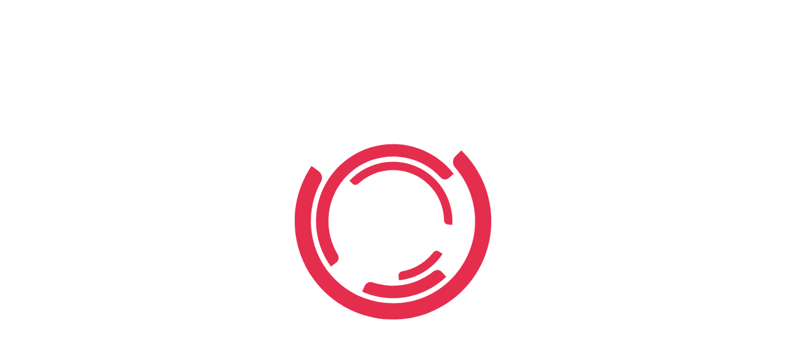

--- FILE ---
content_type: text/html; charset=utf-8
request_url: https://ledningssystemet.regionvastmanland.se/RegNo/67732/public
body_size: 6452
content:

<!DOCTYPE html>
<html>

<head>
    <base href="/">
    <meta charset="utf-8" />
    <meta http-equiv="Cache-Control" content="no-cache, no-store, must-revalidate" />
    <meta http-equiv="Pragma" content="no-cache" />
    <meta http-equiv="Expires" content="0" />
    <meta name="viewport" content="width=device-width" />
    <meta name="description" content="Centuri" />
    <link rel="shortcut icon" type="image/x-icon" href="../Content/img/favicon.png">
    <title>Centuri</title>
    <link rel="stylesheet" type="text/css" href="/app/dist/font-awesome.css" />
    <style>
        .logo {
            width: 320px;
            height: 320px;
            position: absolute;
            top: 0;
            bottom: 0;
            left: 0;
            right: 0;
            margin: auto;
        }

        .error {
            font-family: 'Segoe UI', Verdana, Helvetica, sans-serif;
            font-weight: lighter;
            text-align: center;
            font-size: 1.1em;
            width: 320px;
            height: 320px;
            position: absolute;
            top: 0;
            bottom: 0;
            left: 0;
            right: 0;
            margin: auto;
        }

        .completed {
            font-family: 'Segoe UI', Verdana, Helvetica, sans-serif;
            font-weight: lighter;
            text-align: center;
            font-size: 1.1em;
            width: 320px;
            height: 320px;
            position: absolute;
            top: 0;
            bottom: 0;
            left: 0;
            right: 0;
            margin: auto;
        }

        .progress {
            font-family: 'Segoe UI', Verdana, Helvetica, sans-serif;
            font-weight: lighter;
            text-align: center;
            font-size: 1.1em;
            position: relative;
            top: 0;
            bottom: 0;
            left: 0;
            right: 0;
            margin: auto;
        }

        @keyframes rotating {
            from {
                -ms-transform: rotate(0deg);
                transform: rotate(0deg);
            }

            to {
                -ms-transform: rotate(360deg);
                transform: rotate(360deg);
            }
        }

        .logo svg {
            stroke: rgba(236, 19, 70, 1);
        }

        .logo svg #ring1 {
            -ms-transform-origin: center;
            transform-origin: center;
            animation: rotating 2s linear infinite;
        }

        .logo svg #ring2 {
            -ms-transform-origin: center;
            transform-origin: center;
            animation: rotating 3s linear infinite;
            animation-direction: reverse;
        }

        .logo svg #ring3 {
            -ms-transform-origin: center;
            transform-origin: center;
            animation: rotating 4s linear infinite;
        }
    </style>
</head>

<body>
    <script type="text/javascript">
        localStorage.removeItem('centuri/languages');
        localStorage.removeItem('centuri/systemlanguage');
        localStorage.removeItem('centuri/userlanguage');
    </script>

    <script type="text/javascript">
        var centuri = window.centuri = {};
        var centuriConfig = window.centuriConfig= {};
        window.centuriLoaded = false;
        centuriConfig.packageVersion = '2024.1.4.5594';
        centuriConfig.webAPIUrl = '//ledningssystemet.regionvastmanland.se';
        centuriConfig.scriptsLoaded = true;
        centuriConfig.requestSpecification = {"command":"download","id":"67732/public","type":"RegistrationNumber"};

        centuriConfig.isDebugging = true;
    </script>

    <div id="content">
        <div class="logo" id="svg_logo">
            <svg xmlns="http://www.w3.org/2000/svg" id="clogo" viewBox="0, 0, 1500, 1500">
                <g id="ring1">
                    <path id="path01" fill="#e52d4d" d="M750 297c-140.8 0-266.6 64.2-349.7 165l27.2 22 1.8 1.2c4.7 3 10.3 4.6 16.3 4.6h1.5c7.4-.4 14-3.2 19.2-7.7l2-1.7 6-6.2c35.8-35.7 77.5-64 124-83.5 39.5-16.8 81.2-26.7 124-29.7 7-.5 13.4-3.3 18.4-7.6l2-2 2-2c3.6-4.7 6-10.3 6.6-16.6V297H750"></path>
                    <path id="path02" fill="#e52d4d" d="M1002.8 1056.2c-7.3 0-14 2.5-19.4 6.7h-.5c-25 18.8-52.2 34.3-81 46.5-48.2 20.4-99.3 30.7-152 30.7s-103.8-10.3-152-30.7c-46.3-19.6-88-47.7-124-83.6-35.7-36-64-77.7-83.5-124-20.4-48.2-30.7-99.3-30.7-152 0-12.7.7-25.4 2-38h-.2c0-6.5-2-12.6-5.4-17.6l-3-3.8c-4-4.2-9-7.3-15-9l-35-6.4c-4 24.4-6.2 49.3-6.2 74.8 0 250.2 202.8 453 453 453 114.2 0 218.5-42.2 298-112l-22.6-25.2c-5.7-6-13.8-9.6-22.6-9.6"></path>
                </g>
                <g id="ring2">
                    <path id="path03" fill="#e52d4d" d="M1147.2 1109.6c-8-6.7-18.5-10.7-30-10.7-10.5 0-20.4 3.5-28.3 9.4-43 40.8-92.5 73-147 96.2-60.8 25.7-125.4 38.7-192 38.7-42 0-83-5.2-123-15.4-4-1.2-8-1.7-12.2-1.7-11 0-21 3.7-29 10-6.7 5.2-12 12-15 20l-.3.4-17 46.4c61.4 22 127.5 34 196.5 34 172.2 0 327-74.3 434.5-192.5l-37.3-35z"></path>
                    <path id="path04" fill="#e52d4d" d="M1087.7 390.4c2.6 2.5 5.4 4.7 8.5 6.6 7.2 4.4 15.6 7 24.5 7 12 0 22.7-4.5 31-11.7l2-1.8 2.3-2.5 1.6-1.8.8-.7L1186 357c-107.5-119-263-194-436-194-324 0-587 263-587 587 0 144.2 52.2 276.3 138.5 378.5l40.5-35c1-1 1.8-2 2.6-3 6.5-8 10.4-18.4 10.4-29.6 0-9.8-3-19-8-26.5-20.5-28.8-37.7-59.7-51.6-92.5-25.7-60.8-38.7-125.4-38.7-192s13-131.2 38.7-192c24.8-58.7 60.4-111.5 105.8-156.8 45.3-45.4 98-81 156.8-105.8 60.8-25.7 125.4-38.7 192-38.7s131.2 13 192 38.7c54 22.8 102.7 54.7 145.4 94.8 0 0 .2 0 .3.2"></path>
                </g>
                <g id="ring3">
                    <path id="path05" fill="#e52d4d" d="M1173.3 1231.7c-13 0-25 4-35 10.8-44 35-92.2 63.5-144.2 85.5-77 32.7-159.3 49.2-244 49.2-84.7 0-167-16.5-244-49.2-74.8-31.6-142-76.8-199.5-134.5-57.7-57.6-103-124.7-134.5-199.4-32.7-77-49.2-159.3-49.2-244 0-84.7 16.5-167 49.2-244 31.6-74.8 76.8-142 134.5-199.5C364 248.8 431.2 203.5 506 172c77-32.7 159.3-49.2 244-49.2 84.7 0 167 16.5 244 49.2 31.3 13.2 61 28.8 89.5 46.6 8.6 4.6 18.5 7.2 29 7.2 19.3 0 36.7-9 48-23l41.7-51.2C1076.5 56.6 920 0 750 0 335.8 0 0 335.8 0 750s335.8 750 750 750c197.4 0 377-76.3 511-201l-44.7-49.8c-11-10.8-26.3-17.5-43-17.5"></path>
                </g>
            </svg>
            <div class="progress"><p id="progress-msg"></p></div>
        </div>
    </div>
    <script src="/app/dist/modules/framework/cti-requestHandler.js"></script>
</body>

</html>

--- FILE ---
content_type: application/javascript
request_url: https://ledningssystemet.regionvastmanland.se/app/dist/modules/framework/cti-requestHandler.js
body_size: 165712
content:
!function(e,t){"object"==typeof exports&&"object"==typeof module?module.exports=t():"function"==typeof define&&define.amd?define("ctirequestHandler",[],t):"object"==typeof exports?exports.ctirequestHandler=t():e.ctirequestHandler=t()}(window,(function(){return function(e){var t={};function n(r){if(t[r])return t[r].exports;var o=t[r]={i:r,l:!1,exports:{}};return e[r].call(o.exports,o,o.exports,n),o.l=!0,o.exports}return n.m=e,n.c=t,n.d=function(e,t,r){n.o(e,t)||Object.defineProperty(e,t,{enumerable:!0,get:r})},n.r=function(e){"undefined"!=typeof Symbol&&Symbol.toStringTag&&Object.defineProperty(e,Symbol.toStringTag,{value:"Module"}),Object.defineProperty(e,"__esModule",{value:!0})},n.t=function(e,t){if(1&t&&(e=n(e)),8&t)return e;if(4&t&&"object"==typeof e&&e&&e.__esModule)return e;var r=Object.create(null);if(n.r(r),Object.defineProperty(r,"default",{enumerable:!0,value:e}),2&t&&"string"!=typeof e)for(var o in e)n.d(r,o,function(t){return e[t]}.bind(null,o));return r},n.n=function(e){var t=e&&e.__esModule?function(){return e.default}:function(){return e};return n.d(t,"a",t),t},n.o=function(e,t){return Object.prototype.hasOwnProperty.call(e,t)},n.p="",n(n.s=494)}([function(e,t,n){"use strict";n.d(t,"a",(function(){return y})),n.d(t,"b",(function(){return H})),n.d(t,"c",(function(){return m})),n.d(t,"d",(function(){return o})),n.d(t,"e",(function(){return q}));var r,o,i,a,s,c,u,l,d={},h=[],f=/acit|ex(?:s|g|n|p|$)|rph|grid|ows|mnc|ntw|ine[ch]|zoo|^ord|itera/i;function p(e,t){for(var n in t)e[n]=t[n];return e}function g(e){var t=e.parentNode;t&&t.removeChild(e)}function m(e,t,n){var o,i,a,s={};for(a in t)"key"==a?o=t[a]:"ref"==a?i=t[a]:s[a]=t[a];if(arguments.length>2&&(s.children=arguments.length>3?r.call(arguments,2):n),"function"==typeof e&&null!=e.defaultProps)for(a in e.defaultProps)void 0===s[a]&&(s[a]=e.defaultProps[a]);return v(e,s,o,i,null)}function v(e,t,n,r,a){var s={type:e,props:t,key:n,ref:r,__k:null,__:null,__b:0,__e:null,__d:void 0,__c:null,__h:null,constructor:void 0,__v:null==a?++i:a};return null==a&&null!=o.vnode&&o.vnode(s),s}function y(e){return e.children}function _(e,t){this.props=e,this.context=t}function C(e,t){if(null==t)return e.__?C(e.__,e.__.__k.indexOf(e)+1):null;for(var n;t<e.__k.length;t++)if(null!=(n=e.__k[t])&&null!=n.__e)return n.__e;return"function"==typeof e.type?C(e):null}function w(e){var t,n;if(null!=(e=e.__)&&null!=e.__c){for(e.__e=e.__c.base=null,t=0;t<e.__k.length;t++)if(null!=(n=e.__k[t])&&null!=n.__e){e.__e=e.__c.base=n.__e;break}return w(e)}}function T(e){(!e.__d&&(e.__d=!0)&&a.push(e)&&!S.__r++||s!==o.debounceRendering)&&((s=o.debounceRendering)||c)(S)}function S(){var e,t,n,r,o,i,s,c;for(a.sort(u);e=a.shift();)e.__d&&(t=a.length,r=void 0,o=void 0,s=(i=(n=e).__v).__e,(c=n.__P)&&(r=[],(o=p({},i)).__v=i.__v+1,P(c,i,o,n.__n,void 0!==c.ownerSVGElement,null!=i.__h?[s]:null,r,null==s?C(i):s,i.__h),N(r,i),i.__e!=s&&w(i)),a.length>t&&a.sort(u));S.__r=0}function E(e,t,n,r,o,i,a,s,c,u){var l,f,p,g,m,_,w,T=r&&r.__k||h,S=T.length;for(n.__k=[],l=0;l<t.length;l++)if(null!=(g=n.__k[l]=null==(g=t[l])||"boolean"==typeof g||"function"==typeof g?null:"string"==typeof g||"number"==typeof g||"bigint"==typeof g?v(null,g,null,null,g):Array.isArray(g)?v(y,{children:g},null,null,null):g.__b>0?v(g.type,g.props,g.key,g.ref?g.ref:null,g.__v):g)){if(g.__=n,g.__b=n.__b+1,null===(p=T[l])||p&&g.key==p.key&&g.type===p.type)T[l]=void 0;else for(f=0;f<S;f++){if((p=T[f])&&g.key==p.key&&g.type===p.type){T[f]=void 0;break}p=null}P(e,g,p=p||d,o,i,a,s,c,u),m=g.__e,(f=g.ref)&&p.ref!=f&&(w||(w=[]),p.ref&&w.push(p.ref,null,g),w.push(f,g.__c||m,g)),null!=m?(null==_&&(_=m),"function"==typeof g.type&&g.__k===p.__k?g.__d=c=b(g,c,e):c=I(e,g,p,T,m,c),"function"==typeof n.type&&(n.__d=c)):c&&p.__e==c&&c.parentNode!=e&&(c=C(p))}for(n.__e=_,l=S;l--;)null!=T[l]&&("function"==typeof n.type&&null!=T[l].__e&&T[l].__e==n.__d&&(n.__d=A(r).nextSibling),U(T[l],T[l]));if(w)for(l=0;l<w.length;l++)x(w[l],w[++l],w[++l])}function b(e,t,n){for(var r,o=e.__k,i=0;o&&i<o.length;i++)(r=o[i])&&(r.__=e,t="function"==typeof r.type?b(r,t,n):I(n,r,r,o,r.__e,t));return t}function I(e,t,n,r,o,i){var a,s,c;if(void 0!==t.__d)a=t.__d,t.__d=void 0;else if(null==n||o!=i||null==o.parentNode)e:if(null==i||i.parentNode!==e)e.appendChild(o),a=null;else{for(s=i,c=0;(s=s.nextSibling)&&c<r.length;c+=1)if(s==o)break e;e.insertBefore(o,i),a=i}return void 0!==a?a:o.nextSibling}function A(e){var t,n,r;if(null==e.type||"string"==typeof e.type)return e.__e;if(e.__k)for(t=e.__k.length-1;t>=0;t--)if((n=e.__k[t])&&(r=A(n)))return r;return null}function k(e,t,n){"-"===t[0]?e.setProperty(t,null==n?"":n):e[t]=null==n?"":"number"!=typeof n||f.test(t)?n:n+"px"}function R(e,t,n,r,o){var i;e:if("style"===t)if("string"==typeof n)e.style.cssText=n;else{if("string"==typeof r&&(e.style.cssText=r=""),r)for(t in r)n&&t in n||k(e.style,t,"");if(n)for(t in n)r&&n[t]===r[t]||k(e.style,t,n[t])}else if("o"===t[0]&&"n"===t[1])i=t!==(t=t.replace(/Capture$/,"")),t=t.toLowerCase()in e?t.toLowerCase().slice(2):t.slice(2),e.l||(e.l={}),e.l[t+i]=n,n?r||e.addEventListener(t,i?O:M,i):e.removeEventListener(t,i?O:M,i);else if("dangerouslySetInnerHTML"!==t){if(o)t=t.replace(/xlink(H|:h)/,"h").replace(/sName$/,"s");else if("width"!==t&&"height"!==t&&"href"!==t&&"list"!==t&&"form"!==t&&"tabIndex"!==t&&"download"!==t&&t in e)try{e[t]=null==n?"":n;break e}catch(e){}"function"==typeof n||(null==n||!1===n&&"-"!==t[4]?e.removeAttribute(t):e.setAttribute(t,n))}}function M(e){return this.l[e.type+!1](o.event?o.event(e):e)}function O(e){return this.l[e.type+!0](o.event?o.event(e):e)}function P(e,t,n,r,i,a,s,c,u){var l,d,h,f,g,m,v,C,w,T,S,b,I,A,k,R=t.type;if(void 0!==t.constructor)return null;null!=n.__h&&(u=n.__h,c=t.__e=n.__e,t.__h=null,a=[c]),(l=o.__b)&&l(t);try{e:if("function"==typeof R){if(C=t.props,w=(l=R.contextType)&&r[l.__c],T=l?w?w.props.value:l.__:r,n.__c?v=(d=t.__c=n.__c).__=d.__E:("prototype"in R&&R.prototype.render?t.__c=d=new R(C,T):(t.__c=d=new _(C,T),d.constructor=R,d.render=D),w&&w.sub(d),d.props=C,d.state||(d.state={}),d.context=T,d.__n=r,h=d.__d=!0,d.__h=[],d._sb=[]),null==d.__s&&(d.__s=d.state),null!=R.getDerivedStateFromProps&&(d.__s==d.state&&(d.__s=p({},d.__s)),p(d.__s,R.getDerivedStateFromProps(C,d.__s))),f=d.props,g=d.state,d.__v=t,h)null==R.getDerivedStateFromProps&&null!=d.componentWillMount&&d.componentWillMount(),null!=d.componentDidMount&&d.__h.push(d.componentDidMount);else{if(null==R.getDerivedStateFromProps&&C!==f&&null!=d.componentWillReceiveProps&&d.componentWillReceiveProps(C,T),!d.__e&&null!=d.shouldComponentUpdate&&!1===d.shouldComponentUpdate(C,d.__s,T)||t.__v===n.__v){for(t.__v!==n.__v&&(d.props=C,d.state=d.__s,d.__d=!1),d.__e=!1,t.__e=n.__e,t.__k=n.__k,t.__k.forEach((function(e){e&&(e.__=t)})),S=0;S<d._sb.length;S++)d.__h.push(d._sb[S]);d._sb=[],d.__h.length&&s.push(d);break e}null!=d.componentWillUpdate&&d.componentWillUpdate(C,d.__s,T),null!=d.componentDidUpdate&&d.__h.push((function(){d.componentDidUpdate(f,g,m)}))}if(d.context=T,d.props=C,d.__P=e,b=o.__r,I=0,"prototype"in R&&R.prototype.render){for(d.state=d.__s,d.__d=!1,b&&b(t),l=d.render(d.props,d.state,d.context),A=0;A<d._sb.length;A++)d.__h.push(d._sb[A]);d._sb=[]}else do{d.__d=!1,b&&b(t),l=d.render(d.props,d.state,d.context),d.state=d.__s}while(d.__d&&++I<25);d.state=d.__s,null!=d.getChildContext&&(r=p(p({},r),d.getChildContext())),h||null==d.getSnapshotBeforeUpdate||(m=d.getSnapshotBeforeUpdate(f,g)),k=null!=l&&l.type===y&&null==l.key?l.props.children:l,E(e,Array.isArray(k)?k:[k],t,n,r,i,a,s,c,u),d.base=t.__e,t.__h=null,d.__h.length&&s.push(d),v&&(d.__E=d.__=null),d.__e=!1}else null==a&&t.__v===n.__v?(t.__k=n.__k,t.__e=n.__e):t.__e=L(n.__e,t,n,r,i,a,s,u);(l=o.diffed)&&l(t)}catch(e){t.__v=null,(u||null!=a)&&(t.__e=c,t.__h=!!u,a[a.indexOf(c)]=null),o.__e(e,t,n)}}function N(e,t){o.__c&&o.__c(t,e),e.some((function(t){try{e=t.__h,t.__h=[],e.some((function(e){e.call(t)}))}catch(e){o.__e(e,t.__v)}}))}function L(e,t,n,o,i,a,s,c){var u,l,h,f=n.props,p=t.props,m=t.type,v=0;if("svg"===m&&(i=!0),null!=a)for(;v<a.length;v++)if((u=a[v])&&"setAttribute"in u==!!m&&(m?u.localName===m:3===u.nodeType)){e=u,a[v]=null;break}if(null==e){if(null===m)return document.createTextNode(p);e=i?document.createElementNS("http://www.w3.org/2000/svg",m):document.createElement(m,p.is&&p),a=null,c=!1}if(null===m)f===p||c&&e.data===p||(e.data=p);else{if(a=a&&r.call(e.childNodes),l=(f=n.props||d).dangerouslySetInnerHTML,h=p.dangerouslySetInnerHTML,!c){if(null!=a)for(f={},v=0;v<e.attributes.length;v++)f[e.attributes[v].name]=e.attributes[v].value;(h||l)&&(h&&(l&&h.__html==l.__html||h.__html===e.innerHTML)||(e.innerHTML=h&&h.__html||""))}if(function(e,t,n,r,o){var i;for(i in n)"children"===i||"key"===i||i in t||R(e,i,null,n[i],r);for(i in t)o&&"function"!=typeof t[i]||"children"===i||"key"===i||"value"===i||"checked"===i||n[i]===t[i]||R(e,i,t[i],n[i],r)}(e,p,f,i,c),h)t.__k=[];else if(v=t.props.children,E(e,Array.isArray(v)?v:[v],t,n,o,i&&"foreignObject"!==m,a,s,a?a[0]:n.__k&&C(n,0),c),null!=a)for(v=a.length;v--;)null!=a[v]&&g(a[v]);c||("value"in p&&void 0!==(v=p.value)&&(v!==e.value||"progress"===m&&!v||"option"===m&&v!==f.value)&&R(e,"value",v,f.value,!1),"checked"in p&&void 0!==(v=p.checked)&&v!==e.checked&&R(e,"checked",v,f.checked,!1))}return e}function x(e,t,n){try{"function"==typeof e?e(t):e.current=t}catch(e){o.__e(e,n)}}function U(e,t,n){var r,i;if(o.unmount&&o.unmount(e),(r=e.ref)&&(r.current&&r.current!==e.__e||x(r,null,t)),null!=(r=e.__c)){if(r.componentWillUnmount)try{r.componentWillUnmount()}catch(e){o.__e(e,t)}r.base=r.__P=null,e.__c=void 0}if(r=e.__k)for(i=0;i<r.length;i++)r[i]&&U(r[i],t,n||"function"!=typeof e.type);n||null==e.__e||g(e.__e),e.__=e.__e=e.__d=void 0}function D(e,t,n){return this.constructor(e,n)}function q(e,t,n){var i,a,s;o.__&&o.__(e,t),a=(i="function"==typeof n)?null:n&&n.__k||t.__k,s=[],P(t,e=(!i&&n||t).__k=m(y,null,[e]),a||d,d,void 0!==t.ownerSVGElement,!i&&n?[n]:a?null:t.firstChild?r.call(t.childNodes):null,s,!i&&n?n:a?a.__e:t.firstChild,i),N(s,e)}function H(e,t){var n={__c:t="__cC"+l++,__:e,Consumer:function(e,t){return e.children(t)},Provider:function(e){var n,r;return this.getChildContext||(n=[],(r={})[t]=this,this.getChildContext=function(){return r},this.shouldComponentUpdate=function(e){this.props.value!==e.value&&n.some((function(e){e.__e=!0,T(e)}))},this.sub=function(e){n.push(e);var t=e.componentWillUnmount;e.componentWillUnmount=function(){n.splice(n.indexOf(e),1),t&&t.call(e)}}),e.children}};return n.Provider.__=n.Consumer.contextType=n}r=h.slice,o={__e:function(e,t,n,r){for(var o,i,a;t=t.__;)if((o=t.__c)&&!o.__)try{if((i=o.constructor)&&null!=i.getDerivedStateFromError&&(o.setState(i.getDerivedStateFromError(e)),a=o.__d),null!=o.componentDidCatch&&(o.componentDidCatch(e,r||{}),a=o.__d),a)return o.__E=o}catch(t){e=t}throw e}},i=0,_.prototype.setState=function(e,t){var n;n=null!=this.__s&&this.__s!==this.state?this.__s:this.__s=p({},this.state),"function"==typeof e&&(e=e(p({},n),this.props)),e&&p(n,e),null!=e&&this.__v&&(t&&this._sb.push(t),T(this))},_.prototype.forceUpdate=function(e){this.__v&&(this.__e=!0,e&&this.__h.push(e),T(this))},_.prototype.render=y,a=[],c="function"==typeof Promise?Promise.prototype.then.bind(Promise.resolve()):setTimeout,u=function(e,t){return e.__v.__b-t.__v.__b},S.__r=0,l=0},function(e,t,n){"use strict";n(38),n(47),n(293),n(61),n(84),n(295),n(29),n(44),n(24),n(305),n(246);var r=n(5),o=n(48),i=n(4),a=(n(308),n(172),n(21)),s=n.n(a),c=n(214),u=n.n(c);n(310),n(311),n(312),n(313),n(314),n(315),n(316);s.a.extend(u.a);const l={"sv-SE":"sv","fi-FI":"fi","en-US":"en","nb-NO":"nb","de-DE":"de","fr-FR":"fr","da-DK":"da"},d={defaultLocale:"en-US"};var h={setLocale:e=>d.defaultLocale=e,uppercase:e=>e.toUpperCase(),lowercase:e=>e.toLowerCase(),date:function(e){let t=arguments.length>1&&void 0!==arguments[1]?arguments[1]:[];const n=s()(e),r=t[0]||d.defaultLocale;return n.locale(l[r]).format("L")},time:function(e){let t=arguments.length>1&&void 0!==arguments[1]?arguments[1]:[];const n=s()(e),r=t[0]||d.defaultLocale;return n.locale(l[r]).format("LT")},datetime:function(e){let t=arguments.length>1&&void 0!==arguments[1]?arguments[1]:[];const n=s()(e),r=t[0]||d.defaultLocale;return n.locale(l[r]).format("L LT")},systemdate:e=>s()(e).format(window.centuriConfig.dateFormat),systemtime:e=>s()(e).format(window.centuriConfig.timeFormat),systemdatetime:e=>s()(e).format(window.centuriConfig.dateFormat+" "+window.centuriConfig.timeFormat)};const f={version:"0.0.0",locale:"",systemLocale:"",temporaryLocale:"",dictionary:{},systemDictionary:{},temporaryDictionary:{}},p=/\$\{\D+?\}/gm,g=/\$\{\d(\}|(\D+?)?\})/gm,m=function(e){let t=arguments.length>1&&void 0!==arguments[1]?arguments[1]:{};var n=e.split(".");let r=t.useTemporaryDictionary?f.temporaryDictionary:f.dictionary;r=t.useSystemDictionary?f.systemDictionary:r;var o=n.reduce((function(e,t,n){return 0===n?r[t]:e?e[t]:void 0}),void 0);return o?o._v:t.defaultValue},v=e=>{var t,n=(t=e,t.replace(/(\$|\{|\})/gm,"")).split(",");return{prop:n[0].toLowerCase(),transform:n[1]?n[1].trim().split(" "):void 0,tag:e}},y=(e,t)=>e?e.reduce((e,t)=>{const n=t.split(":"),r=n[0],o=n.length>1?n.slice(1):[];return h[r]?h[r](e,o):e},t):t,_=(e,t,n,r)=>e&&Object.hasOwn(e,"Localizations")?C(e,t,n,r):e,C=(e,t,n,r)=>{const o=t=>e.Localizations.find(e=>e.Language.Locale===t&&e.Value);let i=n?f.temporaryLocale:f.locale;i=r||f.locale,i=t?f.systemLocale:i,i=i||"en-US";let a=o(i)||o(f.systemLocale);return a?a.Value:""},w=(e,t,n,r)=>{const o=t=>e.find(e=>(e.Locale||e.locale)===t);let i=n?f.temporaryLocale:f.locale;i=r||f.locale,i=t?f.systemLocale:i,i=i||"en-US";let a=o(i)||o(f.systemLocale);return(s=a)?void 0!==s.Value&&null!==s.Value?s.Value:void 0!==s.value&&null!==s.value?s.value:"":"";var s};var T={initialize:e=>{f.version="9.0.0",f.locale=e.locale,f.systemLocale=e.systemLocale,f.temporaryLocale=e.temporaryLocale,f.dictionary=e.dictionary,f.systemDictionary=e.systemDictionary||{},f.temporaryDictionary=e.temporaryDictionary||{},h.setLocale(f.locale)},version:()=>f.version,setLocale:e=>f.locale=e,setDictionary:e=>f.dictionary=e,setSystemLocale:e=>f.systemLocale=e,setSystemDictionary:e=>f.systemDictionary=e,setTemporaryLocale:e=>f.temporaryLocale=e,setTemporaryDictionary:e=>f.temporaryDictionary=e,format:function e(t){let n=!1,r=!1,o=void 0;if(!t)return"";const i=1===arguments.length?[arguments[0]]:Array.apply(null,arguments);var a=i.slice(0);const s=a[a.length-1];if(!Array.isArray(s)&&"object"==typeof s&&(s.useSystem||s.useLocale||s.useTemporary)&&(a.pop(),n=s.useSystem,o=s.useLocale,r=s.useTemporary,r||(r=f.temporaryLocale===o)),Array.isArray(t)&&0===t.length)return"";if(t&&t.length>0&&t[0]&&(Object.hasOwn(t[0],"Locale")||Object.hasOwn(t[0],"locale")))return w(t,n,r,o);if(t&&Object.hasOwn(t,"Localizations"))return C(t,n,r,o);var c=-1!==(t=((t=Array.isArray(t)?t.join(", "):t+"")||"").trim()).indexOf("${");if(c){for(var u,l,d,h,T,S;null!==(l=g.exec(t));){h=v(l[0]),T=parseInt(h.prop,10)+1;const e=_(a[T],n,r,o);S=y(h.transform,e),t=t.replace(h.tag,S),S&&(d=g.lastIndex-S.length-10,g.lastIndex=d<0?0:d)}for(;null!==(u=p.exec(t));){h=v(u[0]);const e=m(h.prop,{useSystemDictionary:n,useTemporaryDictionary:r});S=y(h.transform,e),t=t.replace(h.tag,S),S&&(d=p.lastIndex-S.length-10,p.lastIndex=d<0?0:d)}return t}var E=m(t,{useSystemDictionary:n,useTemporaryDictionary:r})||t;if(-1===E.indexOf("${"))return E;var b=i.slice(0);return b[0]=E,e(...b)},getLocalization:C};const S=function(e,t){switch(e){case 0:return le.translate(t+".none");case 1:return le.translate(t+".one");default:return le.translate(t+".many")}},E=function(e){return S(e,"general.units.milliseconds")},b=function(e){return S(e,"general.units.seconds")},I=function(e){return S(e,"general.units.minutes")},A=function(e){return S(e,"general.units.hours")},k=function(e){return S(e,"general.units.days")};var R={milliseconds:E,seconds:b,minutes:I,hours:A,days:k,elapsedTime:function(e){const t=e%1e3,n=Math.floor(e/1e3)%60,r=Math.floor(e/6e4)%60,o=Math.floor(e/36e5)%24,i=Math.floor(e/864e5);return e<1e3?le.translate("elapsed.time.1".concat(window.centuriConfig.TranslatorSeparator).concat(t).concat(window.centuriConfig.TranslatorSeparator).concat(E(t))):e<6e4?le.translate("elapsed.time.1".concat(window.centuriConfig.TranslatorSeparator).concat(n).concat(window.centuriConfig.TranslatorSeparator).concat(b(n))):e<36e5?le.translate("elapsed.time.2".concat(window.centuriConfig.TranslatorSeparator).concat(r).concat(window.centuriConfig.TranslatorSeparator).concat(I(r)).concat(window.centuriConfig.TranslatorSeparator).concat(n).concat(window.centuriConfig.TranslatorSeparator).concat(b(n))):e<864e5?le.translate("elapsed.time.2".concat(window.centuriConfig.TranslatorSeparator).concat(o).concat(window.centuriConfig.TranslatorSeparator).concat(A(o)).concat(window.centuriConfig.TranslatorSeparator).concat(r).concat(window.centuriConfig.TranslatorSeparator).concat(I(r))):le.translate("elapsed.time.2".concat(window.centuriConfig.TranslatorSeparator).concat(i).concat(window.centuriConfig.TranslatorSeparator).concat(k(i)).concat(window.centuriConfig.TranslatorSeparator).concat(o).concat(window.centuriConfig.TranslatorSeparator).concat(A(o)))},marked:function(e){return S(e,"general.units.marked")},recipients:function(e){return S(e,"general.units.recipients")},selected:function(e){return S(e,"general.units.selected")},tags:function(e){return S(e,"general.units.tags")},workflows:function(e){return S(e,"general.units.workflows")},objects:function(e){return S(e,"general.units.objects")}},M=n(151),O=n.n(M),P=n(481),N=n(27);let L=void 0;function x(e){return D(e)||U(e)}function U(e){return Array.isArray(e)&&e.length>0&&e[0]&&Object.hasOwn(e[0],"Locale")}function D(e){return e&&Object.hasOwn(e,"Id")&&Object.hasOwn(e,"Localizations")}function q(e){if(!x(e))return!1;const t=G(e,{Locale:L.systemLanguage()});return!(!t||!t.Value)}const H={localize:function(e){if(!Array.isArray(e))return Object(N.isString)(e)?e:"";const t=L.userCenturiLanguage().Locale;let n=e.find((function(e){return e&&e.locale&&e.locale===t}));return n&&n.value&&""!==n.value?n.value:(n=e.find((function(e){return e&&e.locale&&e.locale===L.systemLanguage()})),n&&n.value&&""!==n.value?n.value:(n=e.find((function(e){return e&&""!==e.value})),n?n.value:""))}};function j(e,t){var n=function(e){const t=Array.isArray(e)?e:L.centuriLanguages();return{Id:Object(P.a)(),Localizations:t.map(e=>({Id:Object(P.a)(),Language:e,Value:""}))}}(t);if(e){var r=L.translate(e),o=L.translate(e,!0);(n.Localizations.find(e=>e.Language.Locale===L.userLanguage())||{Value:""}).Value=r,(n.Localizations.find(e=>e.Language.Locale===L.systemLanguage())||{Value:""}).Value=o}return n}function F(e){return L.centuriLanguages().find(t=>t.Locale===e)||L.centuriLanguages().find(e=>e.Locale===L.systemLanguage())}function B(e,t){if(!e)return j();return(Array.isArray(t)?t:L.centuriLanguages()).map(t=>{e.Localizations.find(e=>e.Language.Locale===t.Locale)||e.Localizations.push({Id:Object(P.a)(),Language:t,Value:""})}),e}function K(e){if(!e)return;const t=e.Localizations.filter((function(e){return""!==e.Value&&void 0!==e.Value})),n={Id:e.Id,Localizations:t};return 0===n.Localizations.length?void 0:n}function z(e){if(!x(e))return O()(e);const t=O()(e);return t.Id=Object(P.a)(),t.Localizations.map(e=>{e.Id=Object(P.a)()}),t}function G(e,t){if(x(e))return t||(t={Locale:L.userLanguage()||L.systemLanguage()}),e.Localizations.find(e=>e&&e.Language&&e.Language.Locale===t.Locale)}function Y(e,t,n){if(x(e)){var r=G(e,t);r?r.Value=n:(Array.isArray(e.Localizations)||(e.Localizations=[]),e.Localizations.push({Id:Object(P.a)(),Language:t,Value:n}))}}var W=n(150);const V={languages:[],centuriLanguages:[],systemLanguage:{},systemLanguageLocale:"",userLanguage:{},userLanguageLocale:"",temporaryLanguage:{},temporaryLanguageLocale:"",customTranslations:[],version:"0.0.0",uniqueId:"",translations:{languages:"/app/dist/translations/languages.json",locale:"/app/dist/translations/locale-{0}.json"},session:{},debugMode:!1,distPathOffset:"."},Q=(e,t)=>e.locale<t.locale?-1:e.locale>t.locale?1:0,J=(e,t)=>{const n=()=>{V.customTranslations.map(n=>{e=((e,t,n)=>{var r,o=t.split(".").reduce((function(t,n,r){return 0===r?e[n]:t?t[n]:void 0}),void 0);if(o)o._v=n&&n.length?n:o._v;else{var i=(r=n,t.split(".").reverse().reduce((function(e,t,n){if(0===n){var o={};return o[t]={_v:r},o}var i={};return i[t]=e,i}),{}));e=Object(W.merge)(e,i)}return e})(e,n.TranslationKey,T.getLocalization(n.Value,!1,!1,t))})};return new Promise(e=>{V.customTranslations.length>0?(n(),e()):Object(i.a)({method:"GET",url:(window.centuriConfig.webAPIUrl||"")+"/query/configurations/translations/custom"}).then(t=>{V.customTranslations=t,n(),e()})})},$=()=>{V.translations.languages.startsWith("/")&&(V.translations.languages=V.distPathOffset+V.translations.languages),V.translations.locale.startsWith("/")&&(V.translations.locale=V.distPathOffset+V.translations.locale);const e=r.a.getGlobal("centuri/languages")||[];return V.languages=e,V.systemLanguage=r.a.getGlobal("centuri/systemlanguage"),V.userLanguage=r.a.getGlobal("centuri/userlanguage"),Object(i.a)({method:"GET",url:V.translations.languages}).then(t=>{V.languages=t.sort(Q),r.a.setGlobal("centuri/languages",V.languages);const n=t.filter(t=>{if(t.locale!==V.systemLanguageLocale&&t.locale!==V.userLanguageLocale)return!1;return!e.find(e=>e.locale===t.locale)}).map(e=>Object(i.a)({method:"GET",url:V.translations.locale.replace(/\{0\}/gm,e.locale)}));return Promise.all(n).then(e=>Promise.all(e.map(e=>e.locale===V.systemLanguageLocale?(V.systemLanguage=e,V.userLanguage=V.userLanguage||V.systemLanguage,J(V.systemLanguage.items,V.systemLanguageLocale).then(()=>{r.a.setGlobal("centuri/systemlanguage",V.systemLanguage)})):e.locale===V.userLanguageLocale?(V.userLanguage=e,J(V.userLanguage.items,V.userLanguageLocale).then(()=>{r.a.setGlobal("centuri/userlanguage",V.userLanguage)})):void 0)))}).catch(e=>{console.error("Translator Error",e)})},X=()=>V.centuriLanguages,Z=()=>V.systemLanguageLocale,ee=()=>new Promise(e=>{Object(i.a)({method:"GET",url:V.translations.locale.replace(/\{0\}/gm,V.systemLanguageLocale)}).then(t=>{V.systemLanguage=t,J(V.systemLanguage.items,V.systemLanguageLocale).then(()=>{T.setSystemLocale(V.systemLanguage.locale),r.a.setGlobal("centuri/systemlanguage",V.systemLanguage),T.setSystemDictionary(V.systemLanguage.items),e(V.systemLanguageLocale)})})}),te=()=>V.userLanguageLocale,ne=()=>new Promise(e=>{Object(i.a)({method:"GET",url:V.translations.locale.replace(/\{0\}/gm,V.userLanguageLocale)}).then(t=>{V.userLanguage=t,J(V.userLanguage.items,V.userLanguageLocale).then(()=>{r.a.setGlobal("centuri/userlanguage",V.userLanguage),T.setLocale(V.userLanguage.locale),T.setDictionary(V.userLanguage.items),e(V.userLanguageLocale)})})}),re=()=>V.centuriLanguages.find(e=>e.Locale===V.userLanguageLocale),oe=(e,t)=>{let n=V.languages.filter(e=>!e.deactivated).find(t=>t.locale.toLowerCase()===e.toLowerCase());return n||(n=V.languages.filter(e=>!e.deactivated).find(t=>!!t.locale.toLowerCase().split("-").find(t=>t===e.toLowerCase().substr(0,2)))),!n&&t&&(n={locale:Z()}),n?n.locale:void 0},ie=e=>!(!e||!e.Locale)||!(!e||!/^[a-zA-Z]{2,3}-[a-zA-Z]{2,3}/gim.test(e)),ae=e=>!!Array.isArray(e)&&e.some(e=>Array.isArray(e));function se(e){let t=void 0,n=void 0,r=[e];var o=1===arguments.length?[arguments[0]]:Array.apply(null,arguments);if(ae(o[0]))return o[0].map(e=>se(e)).join(", ");2===o.length?ie(o[o.length-1])?(t=o.pop(),r=o.slice(0),r.push({useLocale:t?t.Locale:void 0})):r=o.slice(0):o.length>2?ie(o[o.length-2])?(n=o.pop(),t=o.pop(),r=o.slice(0),r.push({useLocale:t?t.Locale:void 0})):ie(o[o.length-1])?(t=o.pop(),r=o.slice(0),r.push({useLocale:t?t.Locale:void 0})):r=o.slice(0):r=o.slice(0);let i=T.format.apply(null,r);i===e&&(r[r.length-1]&&Object.hasOwn(r[r.length-1],"useLocale")?r[r.length-1]={useSystem:!0}:r.push({useSystem:!0}),i=T.format.apply(null,r));let a=i.split(window.centuriConfig.TranslatorSeparator);return a.length>1&&(i=T.format.apply(null,a)),!i&&n?n:i}const ce=T.format;var ue,le=t.a={initialize:function(e){let t=arguments.length>1&&void 0!==arguments[1]?arguments[1]:{};V.uniqueId=Math.random().toString(36).substring(2),V.version="9.0.0",V.debugMode=e,V.distPathOffset=t.distPath||".",V.session=r.a.getGlobal("centuri/session")||{ticket:"",user:{language:{Locale:"en-US"}}},o.a.addHeader("CENTURI-Authorization",V.session.ticket);const n=r.a.getGlobal("centuri/systemlanguage");return V.systemLanguageLocale=(n||{}).locale||"en-US",V.userLanguageLocale=V.session.user.language.Locale||"en-US",$().then(()=>{T.initialize({locale:V.userLanguageLocale||V.systemLanguageLocale,dictionary:V.userLanguage?V.userLanguage.items:V.systemLanguage.items,systemLocale:V.systemLanguageLocale,systemDictionary:V.systemLanguage.items})})},offlineInitialize:function(e){let t=arguments.length>1&&void 0!==arguments[1]?arguments[1]:{};return V.uniqueId=Math.random().toString(36).substring(2),V.version="9.0.0",V.debugMode=e,V.distPathOffset=t.distPath||".",V.session=t.session||{ticket:"",user:{language:{Locale:"en-US"}}},V.systemLanguageLocale="en-US",V.userLanguageLocale="en-US",V.languages=t.languages,new Promise(e=>{T.initialize({locale:t.userLocale,dictionary:t.userDictionary,systemLocale:t.systemLocale||t.userLocale,systemDictionary:t.systemDictionary||t.userDictionary}),e()})},languages:()=>V.languages.filter(e=>!e.deactivated),setActiveLanguages:e=>{V.languages.map(t=>{t.deactivated=-1===e.indexOf(t.locale)})},centuriLanguages:X,setCenturiLanguages:e=>{V.centuriLanguages=e},version:()=>V.version,systemLanguage:Z,systemCenturiLanguage:()=>V.centuriLanguages.find(e=>e.Locale===V.systemLanguageLocale),setSystemLanguage:e=>new Promise(t=>{if(e){if(V.systemLanguageLocale=e,V.systemLanguageLocale!==V.userLanguageLocale||V.systemLanguageLocale!=(V.userLanguage?V.userLanguage.locale:void 0))return ee().then(()=>{t(V.systemLanguageLocale)});V.systemLanguage=V.userLanguage,J(V.systemLanguage.items,V.systemLanguageLocale).then(()=>{T.setSystemLocale(V.systemLanguage.locale),r.a.setGlobal("centuri/systemlanguage",V.systemLanguage),T.setSystemDictionary(V.systemLanguage.items),t(V.systemLanguageLocale)}),t(V.systemLanguageLocale)}else T.setSystemLocale(V.systemLanguage.locale),r.a.setGlobal("centuri/systemlanguage",V.systemLanguage),T.setSystemDictionary(V.systemLanguage.items),t(V.systemLanguageLocale)}),isSystemLanguageLoaded:()=>!!r.a.getGlobal("centuri/systemlanguage"),userLanguage:te,userCenturiLanguage:re,setUserLanguage:e=>new Promise(t=>{if(e&&V.userLanguageLocale!==e){if(V.userLanguageLocale=e,V.systemLanguageLocale!==V.userLanguageLocale||V.userLanguageLocale!=(V.systemLanguage?V.systemLanguage.locale:void 0))return ne().then(()=>{t(V.userLanguageLocale)});V.userLanguage=V.systemLanguage,J(V.userLanguage.items,V.userLanguageLocale).then(()=>{r.a.setGlobal("centuri/userlanguage",V.userLanguage),T.setLocale(V.userLanguage.locale),T.setDictionary(V.userLanguage.items),t(V.userLanguageLocale)}),t(V.userLanguageLocale)}else r.a.setGlobal("centuri/userlanguage",V.userLanguage),T.setLocale(V.userLanguage.locale),T.setDictionary(V.userLanguage.items),t(V.userLanguageLocale)}),refreshUserLanguage:ne,temporaryLanguage:()=>V.temporaryLanguageLocale,setTemporaryLanguage:e=>new Promise(t=>{if(e&&V.temporaryLanguageLocale!==e){if(V.temporaryLanguageLocale=e,V.systemLanguageLocale===V.temporaryLanguageLocale)return V.temporaryLanguage=V.systemLanguage,T.setTemporaryLocale(V.temporaryLanguage.locale),T.setTemporaryDictionary(V.temporaryLanguage.items),void t(V.temporaryLanguageLocale);if(V.userLanguageLocale===V.temporaryLanguageLocale)return V.temporaryLanguage=V.userLanguage,T.setTemporaryLocale(V.temporaryLanguage.locale),T.setTemporaryDictionary(V.temporaryLanguage.items),void t(V.temporaryLanguageLocale);Object(i.a)({method:"GET",url:V.translations.locale.replace(/\{0\}/gm,V.temporaryLanguageLocale)}).then(e=>{V.temporaryLanguage=e,T.setTemporaryLocale(V.temporaryLanguage.locale),T.setTemporaryDictionary(V.temporaryLanguage.items),t(V.temporaryLanguageLocale)})}else t(V.temporaryLanguageLocale)}),localeToLanguage:e=>V.languages.find(t=>t.locale===e)||{name:e,locale:e},findLocaleFuzzy:oe,findBrowserLanguage:e=>e.split(";").reduce((e,t)=>{const n=oe(t);return n&&!e&&(e=n),e},void 0)||Z(),format:ce,translate:se,getIdentifier:()=>V.uniqueId,pluralize:R,languageStrings:(ue={translate:se,userLanguage:te,userCenturiLanguage:re,systemLanguage:Z,centuriLanguages:X},L=ue,{isLocalizedString:x,isCompactLocalizedString:U,isCenturiLocalizedString:D,hasSystemLocalization:q,cleanOrNull:K,clone:z,create:j,fillLocalizations:B,findLanguage:F,findLocalization:G,update:Y,_2c8:H})}},,,function(e,t,n){"use strict";n(154),n(47),n(72);var r=n(48),o=n(64);t.a=function(e){var t=r.a.compiledHeaders,n="";if(e.query){var i=[];Object.keys(e.query).map(t=>{if(Object.hasOwn(e.query,t)){let n=e.query[t];n&&i.push(t+"="+n)}}),n=-1!==e.url.indexOf("?")?"&"+i.join("&"):"?"+i.join("&")}return e.headers&&(t=Object.assign(t,e.headers),e.data instanceof FormData&&delete t["Content-Type"]),new Promise((function(r,i){let a=void 0,s=void 0,c=void 0;e.timeout&&(a=new AbortController,s=a.signal,c=setTimeout(()=>a.abort(),e.timeout)),o.a.start(),fetch(e.url+n,{method:e.method,headers:t,body:e.data instanceof FormData?e.data:JSON.stringify(e.data),credentials:e.credentials||"same-origin",signal:s}).then((function(t){if(c&&clearTimeout(c),o.a.end(),e.onResponse&&e.onResponse(t),t.status>=200&&t.status<300)t.headers.get("Content-Type")&&t.headers.get("Content-Type").indexOf("application/json")>-1?r(t.json()):"text"===e.returnType?r(t.text()):"blob"===e.returnType?r(t.blob()):r(t);else{var n=new Error(t.statusText);n.response=t,i(n)}}),(function(e){o.a.end(),i(e)}))}))}},function(e,t,n){"use strict";n(172),n(72),n(84);var r=n(7);var o=new class{encode(e){return e?JSON.stringify(e):null}decode(e){return e?JSON.parse(e):null}};t.a=new class{constructor(){this.version=6,this.enableEncryption=!1}enableEncryption(){this.encryptionEnabled=!0}disableEncryption(){this.encryptionEnabled=!1}updateDummyKey(){localStorage.setItem(r.a.root+"/dummy_key",null)}checkVersion(){this.updateDummyKey();var e=parseInt(localStorage.getItem(r.a.root+"/"+r.a.storageVersion),10);this.version!==e&&(localStorage.clear(),localStorage.setItem(r.a.root+"/"+r.a.storageVersion,this.version))}setSession(e){localStorage.setItem(r.a.root+"/"+r.a.session,JSON.stringify(e)),e?this.setSessionTicket(e.ticket):this.clearSession()}getSession(){this.updateDummyKey();var e=localStorage.getItem(r.a.root+"/"+r.a.session);if(e&&"undefined"!==e)return JSON.parse(e)}clearSession(){localStorage.removeItem(r.a.root+"/"+r.a.session),this.clearSessionTicket()}setSessionTicket(e){localStorage.setItem(r.a.root+"/"+r.a.ticket,e)}getSessionTicket(){this.updateDummyKey();var e=localStorage.getItem(r.a.root+"/"+r.a.ticket);if(e&&"undefined"!==e)return e}clearSessionTicket(){localStorage.removeItem(r.a.root+"/"+r.a.ticket)}setDownloadTicket(e){var t={ticket:e,timestamp:new Date.now};this.setItem(r.a.downloadTicket,t,r.a.root)}getDownloadTicket(){this.updateDummyKey();var e=this.getItem(r.a.downloadTicket,r.a.root);if(this.clearItem(r.a.downloadTicket,r.a.root),!e)return null;var t=e.timestamp+3e4;return Date.now()>t?null:e.ticket}setItem(e,t,n){if(!n)throw new Error("UserId not set");var r=o.encode(t);localStorage.setItem(n+"/"+e,r)}getItem(e,t){if(t)return this.updateDummyKey(),o.decode(localStorage.getItem(t+"/"+e))}clearItem(e,t){localStorage.removeItem(t+"/"+e)}clear(e){for(var t=0;t<localStorage.length;t++)localStorage.key(t).startsWith(e)&&localStorage.removeItem(localStorage.key(t))}clearAll(){localStorage.clear()}getGlobal(e){return this.updateDummyKey(),o.decode(localStorage.getItem(e))}setGlobal(e,t){var n=o.encode(t);localStorage.setItem(e,n)}}},function(e,t,n){"use strict";n(24),n(38);const r=()=>({events:{},emit(e){for(var t=arguments.length,n=new Array(t>1?t-1:0),r=1;r<t;r++)n[r-1]=arguments[r];for(let t of this.events[e]||[])t(...n)},on(e,t){return(this.events[e]=this.events[e]||[]).push(t),()=>this.events[e]=this.events[e].filter(e=>e!==t)}});t.a=new class{constructor(){this.uniqueId=Math.random().toString(36).substr(2),this.emitter=r(),this.rootScopeReference=void 0}emit(e,t){this.emitter.emit(e,t),this.rootScopeReference&&this.rootScopeReference.$broadcast(e,t)}on(e,t){return this.emitter.on(e,t)}setRootscope(e){this.rootScopeReference=e}getIdentifier(){return this.uniqueId}events(){return this.emitter.events}}},function(e,t,n){"use strict";t.a={collection:"collection",copiedTag:"copiedTag",currentLanguage:"currentLanguage",downloadTicket:"downloadTicket",exportExcelStages:"exportExcelStages",filterVisible:"filterVisible",impersonatorSelectedWorkUnit:"impersonatorSelectedWorkUnit",offlineForm:"offlineForm",root:"centuri",route:"route",searchCollapsed:"searchCollapsed",searchCriteria:"searchCriteria",searchQueries:"searchQueries",searchResult:"searchResult",selectedWorkUnit:"selectedWorkUnit",session:"session",showInactive:"showInactiveItems",storageVersion:"storageVersion",tags:"tags",ticket:"ticket",url:"url",widgets:"widgetList"}},function(e,t,n){"use strict";t.a={exception:"Exception",browserBack:"BrowserBack",workflowListLoad:"workflowListLoad",workflowSelect:"workflowSelect",itemListFilterChange:"itemListFilterChange",showFilter:"showFilter",saveState:"saveState",tagsChange:"tagsChange",hitHighlightChange:"hitHighlightChange",selectListItemSelected:"selectListItemSelected",focusOn:"focusOn",activityListNextClicked:"activityListNextClicked",listNodeClicked:"listNodeClicked",listNodeSelected:"listNodeSelected",listNodeSelectedItems:"listNodeSelectedItems",listNodeTitleClicked:"listNodeTitleClicked",templatedListClicked:"templatedListClicked",treeNodeClicked:"treeNodeClicked",treeNodeDoubleClicked:"treeNodeDoubleClicked",treeNodeToggle:"treeNodeToggle",tagTreeRequestRemove:"tagTreeRequestRemove",treePickerForceReload:"treePickerForceReload",initiatorActivityMovement:"initiatorActivityMovement",activityExecuted:"activityExecuted",activityFailed:"activityFailed",activitySave:"activitySave",workUnitFilterChanged:"workUnitFilterChanged",statusFeedback:"statusFeedback",dropZoneEvents:{dropZoneError:"dropZoneError",dropZoneSuccess:"dropZoneSuccess",dropZoneUpdated:"dropZoneUpdated",dropZoneReset:"dropZoneReset"},queue:{completed:"queueCompleted"},commandEvents:{AbortCommand:"AbortCommand",ActivateRegisterNodeCommand:"ActivateRegisterNodeCommand",AddNumberseriesCommand:"AddNumberSeriesCommand",AddRoleCommand:"CreateRoleCommand",AddTagCommand:"CreateTagCommand",AddUserCommand:"AddUserCommand",AddUserGroupCommand:"AddUserGroupCommand",AddUserTaskCommand:"AddUserTaskCommand",AddWorkflowTaskCommand:"AddUserTaskCommand",AddWorkUnitCommand:"CreateWorkUnitCommand",AdminSetModelObjectsCommand:"AdminSetModelObjectsCommand",AdminSetReferencesCommand:"AdminSetReferencesCommand",AdminSetTagsCommand:"AdminSetTagsCommand",AdminUpdateFormCommand:"AdminUpdateFormCommand",ArchiveRegisterNodeCommand:"ArchiveRegisterNodeCommand",AssumeOwnershipCommand:"AssumeOwnershipCommand",CaseflowConfigCreateCommand:"CaseflowConfigCreateCommand",CheckinDocumentCommand:"CheckinDocumentCommand",CheckinTemplateCommand:"CheckinTemplateCommand",CheckoutDocumentCommand:"CheckoutDocumentCommand",CheckoutTemplateCommand:"CheckoutTemplateCommand",ClassifyCommand:"ClassifyCommand",CommentCommand:"CommentCommand",CommitQueueCommand:"CommitQueueCommand",ConfigurationSaveCommand:"ConfigurationSaveCommand",CopyDocflowCommand:"CopyDocflowCommand",CopyFormflowCommand:"CopyFormflowCommand",CopyTagCommand:"CopyTagCommand",CopyWorkflowsToTagCommand:"CopyWorkflowsToTagCommand",CreateCaseflowCommand:"CreateCaseflowCommand",CreateContractflowCommand:"CreateContractflowCommand",CreateDocflowCommand:"CreateDocflowCommand",CreateFormflowCommand:"CreateFormflowCommand",CreateLabelCommand:"CreateLabelCommand",CreateRegisterLevelCommand:"CreateRegisterLevelCommand",CreateRegisterNodeCommand:"CreateRegisterNodeCommand",CreateTemplateCommand:"CreateTemplateCommand",CreateWorkflowReadConfirmationCommand:"CreateWorkflowReadConfirmationCommand",CreateWorkflowReadLogCommand:"CreateWorkflowReadLogCommand ",DeleteRegisterLevelCommand:"DeleteRegisterLevelCommand",DeleteRegisterNodeCommand:"DeleteRegisterNodeCommand",DocflowConfigCreateCommand:"DocflowConfigCreateCommand",DocFromFormflowCommand:"DocFromFormflowCommand",DocumentUploadCommand:"DocumentUploadCommand",ExtendAuditDateCommand:"ExtendAuditDateCommand",FormConfigUpdateCommand:"FormConfigUpdateCommand",ImportDocumentCommand:"ImportdocumentCommand",ImportDocumentFromOneDriveCommand:"ImportDocumentFromOneDriveCommand",LicenseActivateCommand:"LicenseActivateCommand",LicenseDeactivateCommand:"LicenseDeactivateCommand",MergeInteractionsCommand:"MergeInteractionsCommand",MoveWorkflowsToTagCommand:"MoveWorkflowsToTagCommand",NewIssueCommand:"NewIssueCommand",OwnershipTransferCommand:"OwnershipTransferCommand",RemoveFileExtensionCommand:"RemoveFileExtensionCommand",RemoveLabelCommand:"RemoveLabelCommand",RemoveWorkflowCommand:"RemoveWorkflowCommand",RemoveWorkflowViewDefinitionCommand:"RemoveWorkflowViewDefinitionCommand",RollbackLastDraftCommand:"RollbackLastDraftCommand",SessionSetConnectionCommand:"SessionSetConnectionCommand",ServiceExecuteNowCommand:"ServiceExecuteNowCommand",ServicePauseCommand:"ServicePauseCommand",ServiceResumeCommand:"ServiceResumeCommand",ServiceTerminateNowCommand:"ServiceTerminateNowCommand",SetAuthenticationModeCommand:"SetAuthenticationModeCommand",SetChildrenCommand:"SetChildrenCommand",SetCurrentStageCommand:"SetCurrentStageCommand",SetCurrentStageConfigUpdateCommand:"SetCurrentStageConfigUpdateCommand",SetDocflowConfigCommand:"SetDocflowConfigCommand",SetLinkCommand:"SetLinkCommand",SetModelObjectsCommand:"SetModelObjectsCommand",SetOwnerCommand:"SetOwnerCommand",SetParentCommand:"SetParentCommand",SetReadConfirmationCommand:"SetReadConfirmationCommand",SetReferenceCommand:"SetReferenceCommand",SetReferencesCommand:"SetReferencesCommand",SetTagsCommand:"SetTagsCommand",SetTaskStatusCommand:"SetTaskStatusCommand",SetTemplateCommand:"SetTemplateCommand",SetTranscriptCompletedCommand:"SetTranscriptCompletedCommand",SetTranscriptResponseCommand:"SetTranscriptResponseCommand",SetUserPasswordCommand:"SetUserPasswordCommand",SetUserSettingsCommand:"SetUserSettingsCommand",SetWorkflowViewDefinitionCommand:"SetWorkflowViewDefinitionCommand",StageConfigCreateCommand:"StageConfigCreateCommand",StageConfigDeleteCommand:"StageConfigDeleteCommand",StageConfigUpdateCommand:"StageConfigUpdateCommand",SystemLogClearCommand:"SystemLogClearCommand",TakeOwnershipCommand:"AdminSetTagsCommand",TaskConfigFormConfigUpdateCommand:"TaskConfigFormConfigUpdateCommand",UndoCheckoutTemplateCommand:"UndoCheckoutTemplateCommand",UpdateFormCommand:"UpdateFormCommand",UpdateGroupSettingsCommand:"UpdateGroupSettingsCommand",UpdateLabelCommand:"UpdateLabelCommand",UpdateNumberseriesCommand:"UpdateNumberseriesCommand",UpdateRegisterFormConfigCommand:"UpdateRegisterFormConfigCommand",UpdateRegisterLevelCommand:"UpdateRegisterLevelCommand",UpdateRegisterNodeCommand:"UpdateRegisterNodeCommand",UpdateRoleCommand:"UpdateRoleCommand",UpdateTagCommand:"UpdateTagCommand",UpdateTemplateCommand:"UpdateTemplateCommand",UpdateUserCommand:"UpdateUserCommand",UpdateUserGroupCommand:"UpdateUserGroupCommand",UpdateUserTaskCommand:"UpdateUserTaskCommand",UpdateWorkflowNavigationHistoryEntryCommand:"UpdateWorkflowNavigationHistoryEntryCommand",UpdateWorkflowTaskCommand:"UpdateUserTaskCommand",UpdateWorkUnitCommand:"UpdateWorkUnitCommand",UploadCommand:"UploadCommand",UpsertEasyFlowCommand:"UpsertEasyFlowCommand"},dynamicEvents:{DynamicDeltaCompleted:"DynamicDeltaCompleted"},commandException:"CommandException",hubEvents:{jobEvents:{JobRunning:"JobRunning",JobStopped:"JobStopped",JobMessage:"JobMessage"},serviceEvents:{ServiceExecuted:"ServiceExecuted",ServiceJobUpdated:"ServiceJobUpdated",ServiceRunning:"ServiceRunning",ServiceStarted:"ServiceStarted",ServiceStopped:"ServiceStopped"},domainEntityEvents:{Created:"DomainEntityCreated",Updated:"DomainEntityUpdated",Deleted:"DomainEntityDeleted",StateChanged:"DomainEntityStateChanged"},lookupEvents:{Message:"LookupMessage"},externalEvents:{Message:"ExternalEventMessage",QueueStatus:"ExternalEventQueueStatus"},systemStatisticsEvents:{ActiveSessions:"ActiveSessions",ApplicationCommands:"ApplicationCommands",ApplicationErrors:"ApplicationErrors",ApplicationRequests:"ApplicationRequests",ElasticFetchCurrent:"ElasticFetchCurrent",ElasticFetchTime:"ElasticFetchTime",ElasticQueryCurrent:"ElasticQueryCurrent",ElasticQueryTime:"ElasticQueryTime",Enabled:"Enabled",LoggedOnUsers:"LoggedOnUsers",LastHeartbeat:"LastHeartbeat",LastSynchronization:"LastSynchronization",RedisConnectedClients:"RedisConnectedClients",RedisInstantaneousInput:"RedisInstantaneousInput",RedisInstantaneousOperations:"RedisInstantaneousOperations",RedisInstantaneousOutput:"RedisInstantaneousOutput",Searches:"Searches",ServiceCommands:"ServiceCommands",ServiceErrors:"ServiceErrors",ServiceFileDownloads:"ServiceFileDownloads",ServiceFileUploads:"ServiceFileUploads",ServiceRequests:"ServiceRequests",Statistics:"Statistics"},globalNotificationEvents:{Updated:"GlobalNotificationUpdated",Deleted:"GlobalNotificationDeleted"}},documentAssistantEvents:{emptyQueue:"DocumentAssistant_EmptyQueue",exportQueue:"DocumentAssistant_ExportQueue",refresh:"DocumentAssistant_Refresh",status:"DocumentAssistant_Status"},cSelectEvents:{selectedItemChanged:"cSelectEvents_SelectedItemChanged"},centuriList:{ItemsChanged:"centuriList_ItemsChanged",ItemClicked:"centuriList_ItemClicked",SelectedItemsChanged:"centuriList_SelectedItemsChanged",ClearSelected:"centuriList_ClearSelected",DeselectItem:"centuriList_DeselectItem",RefreshItem:"centuriList_RefreshItem",Reload:"centuriList_Reload",ToggleFilter:"centuriList_ToggleFilter",DeletedItem:"centuriList_DeletedItem",FilterChanged:"centuriList_FilterChanged",FilterRestored:"centuriList_FilterRestored",TotalCountUpdated:"centuriList_TotalCountUpdated",OrderByChanged:"centuriList_OrderByChanged",FlashItems:"centuriList_FlashItems",ItemActivities:"centuriList_ItemActivities",ActivityClick:"centuriList_ActivityClick",SelectSingle:"centuriList_SelectSingle",AlwaysChecked:"centuriList_AlwaysSelected",ClearFilter:"centuriList_ClearrFilter",TotalCountChange:"centuriList_TotalCountChange"},gui:{Redraw:"itemsList_Redraw"},flexibleView:{ListLoaded:"flexibleView_ListLoaded",ListData:"flexibleView_ListData",Resize:"flexibleView_Resize",Scroll:"flexibleView_Scroll",SetPosition:"flexibleView_SetPosition",DisplayIndex:"flexibleView_DisplayIndex",ShowIndex:"flexibleView_ShowIndex",SetSidebarWidth:"flexibleView_SetSidebarWidth"},domHelper:{WindowResize:"domHelper_WindowResize",WindowPagesize:"domHelper_WindowPagesize",WindowScroll:"domHelper_WindowScroll",WindowWheelScroll:"domHelper_WindowWheelScroll",keyArrowsPressed:"domHelper_KeyUpPressed",KeyUpPressed:"domHelper_KeyUpPressed",KeyDownPressed:"domHelper_KeyDownPressed",KeyLeftPressed:"domHelper_KeyLeftPressed",KeyRightPressed:"domHelper_KeyRightPressed",KeySpacePressed:"domHelper_KeySpacePressed",KeyListPressed:"domHelper_KeyListPressed"},hotkeyManager:{EnterListRenderer:"hotkeyManager_EnterListRenderer",ExitListRenderer:"hotkeyManager_ExitListRenderer"},formConfigEditor:{dragBegin:"formConfigEditor_DragBegin",dragEnd:"formConfigEditor_DragEnd",fieldMoved:"formConfigEditor_FieldMoved",fieldOrientationChanged:"formConfigEditor_FieldOrientationChanged",fieldRemoved:"formConfigEditor_FieldRemoved",fieldWidthChanged:"formConfigEditor_FieldWidthChanged",propertyChanged:"formConfigEditor_PropertyChanged",sectionChanged:"formConfigEditor_SectionChanged",selectedControllerChanged:"formConfigEditor_SelectedControllerChanged",selectionChanged:"formConfigEditor_SelectionChanged",stateChanged:"formConfigEditor_StateChanged"},formEditor:{destroyFieldDirective:"formEditor_DestroyFieldDirective",destroyPropertyDirective:"formEditor_DestroyPropertyDIrective",disableField:"formEditor_DisableField",fieldValueChanged:"formEditor_FieldValueChanged",filterValueChanged:"formEditor_FilterValueChanged",formSaved:"formEditor_FormSaved",formValidated:"formEditor_FormValidated",lookupValueSelected:"formEditor_LookupValueSelected",lookupProviderChanged:"formEditor_LookupProviderChanged",pageChanged:"formEditor_RenderPage",propertyValueChanged:"formEditor_PropertyValueChanged",registryValueChanged:"formEditor_RegistryValueChanged",saveFormOffline:"formEditor_SaveFormOffline"},registerEditor:{valuesSelected:"registerEditor.valuesSelected"},validator:{fieldValidated:"validator_FieldValidated"},menuService:{Refresh:"menuService_Refresh"},applicationStorage:{Updated:"applicationStorage_Updated"},storage:{itemCleared:"storage_ItemCleared",itemSet:"storage_ItemSet"},filter:{FilterStatus:"filter_FilterStatus",FilterResize:"filter_Resize"},session:{ModulesDefined:"Session_ModulesDefined",Loaded:"Session_Loaded",Unloaded:"Session_Unloaded"},fieldOptionListTemplate:{edit:"fieldOptionListTemplate_Edit"},autoForm:{section:{toggle:"autoForm_section_toggle",visible:"autoForm_section_visible"}},notification:{pleaseWait:"notification_pleaseWait",couldNotConnectToServiceApi:"notification_couldNotConnectToServiceApi",error:"notification_error",downloadComplete:"notification_downloadComplete",downloadError:"notification_downloadError",progress:"notification_progress"},references:{search:"references_search"},sortable:{onSort:"sortable_onSort"},blank:{setMessage:"blank_setMessage"},itemPicker:{setItems:"itempicker_setitems"}}},function(e,t,n){var r=n(92),o=Function.prototype,i=o.call,a=r&&o.bind.bind(i,i);e.exports=r?a:function(e){return function(){return i.apply(e,arguments)}}},function(e,t,n){"use strict";n(38),n(61),n(84),n(47),n(29),n(44);var r=n(7),o=n(59),i=n(73),a=n(8);function s(e){return e.charAt(0).toLowerCase()+e.slice(1)}var c,u=n(6),l=n(48),d=n(4),h=n(5),f=n(1),p=n(51),g=n(43),m=n(481),v=n(215),y=n.n(v),_=n(108),C=n.n(_),w=n(22),T=n.n(w),S=n(15),E=n.n(S),b=n(27),I=n.n(b),A=n(120),k=n.n(A),R=n(81);t.a=new class{constructor(){let e=arguments.length>0&&void 0!==arguments[0]?arguments[0]:"";this.uniqueId=Math.random().toString(36).substring(2),this.baseUrl=e,this.rootScope=void 0,this.ngHttp=void 0,this.session={ticket:"",user:{displayName:"",domainName:"",guest:!1,id:"",isAdministrator:!1,isEditor:!1,isSystem:!1,isTranscriptHandler:!1,language:{},limitedAccess:void 0,moduleSettings:{},saml:!1,trusted:!1,userName:"",userRole:{},userSettings:{useOneDrive:!0}},impersonator:null,workUnitId:null},this.accessRights={}}getIdentifier(){return this.uniqueId}setRootscope(e){this.rootScope=e}setNgHttp(e){this.ngHttp=e}usingBasicAuthentication(){return!(this.session.user.trusted||this.session.user.saml)}usingWindowsAuthentication(){return this.session.user.trusted}usingSamlAuthentication(){return this.session.user.saml}getCurrent(){const e=this;return Object(d.a)({method:"GET",url:e.baseUrl+"/query/sessions/current",headers:{"Content-Type":"application/json","CENTURI-Authorization":h.a.getSessionTicket()},credentials:"include"}).then(t=>{e.setTicket(t.Id),e.mapSession(t)})}getAuthenticationMode(){return Object(d.a)({method:"GET",url:this.baseUrl+"/query/sessions/authenticationmode",headers:{"Content-Type":"application/json","CENTURI-Authorization":h.a.getSessionTicket()}})}getAuthentication(){return this.getAuthenticationMode()}setAuthentication(e,t){return Object(d.a)({method:"PUT",url:this.baseUrl+"/command/session/authenticationmode",headers:{"Content-Type":"application/json","CENTURI-Authorization":h.a.getSessionTicket()},data:{Mode:e,Configurations:t}})}getAsyncMode(){return Object(d.a)({method:"GET",url:this.baseUrl+"/query/sessions/current/asyncmode",headers:{"Content-Type":"application/json","CENTURI-Authorization":h.a.getSessionTicket()}})}setAsyncMode(e){return Object(d.a)({method:"PUT",url:this.baseUrl+"/command/session/asyncmode",headers:{"Content-Type":"application/json","CENTURI-Authorization":h.a.getSessionTicket()},data:{Enabled:e}})}setUseOneDrive(e){this.session.user.userSettings.useOneDrive=e,this.saveSession(this.session)}setWorkUnit(e){return this.session.workUnitId=e,Object(d.a)({method:"PUT",url:this.baseUrl+"/command/session/sessionworkunit",headers:{"Content-Type":"application/json","CENTURI-Authorization":h.a.getSessionTicket()},data:{workUnitId:e}})}getConfigurations(){return Object(d.a)({method:"GET",url:this.baseUrl+"/query/sessions/saml/configurations",headers:{"Content-Type":"application/json","CENTURI-Authorization":h.a.getSessionTicket()}})}setModuleSettings(e){this.session.user.moduleSettings=(e||[]).reduce((function(e,t){var n=s(t.ModuleName);return e[n]=t.Visible,centuriConfig.modules[n+"UserEnabled"]=t.Visible,e}),{}),u.a.emit(a.a.session.ModulesDefined,{}),this.rootScope&&this.rootScope.$broadcast(a.a.session.ModulesDefined,{})}hasOfflineForm(e,t){var n=h.a.getItem(r.a.offlineForm,this.session.user.id);return!!E()(n)&&(!I()(e)||!e.length||n.workflowConfigType===e&&(k()(t)||n.isCompetency===t))}getSession(){return this.session}setAccessRights(){const e=this,t=this.session.user.userRole||{};C()(Object.keys(t),(function(n){e.accessRights[n]=t[n]||!1})),e.accessRights[o.a.administrator]=e.session.user.isAdministrator,e.accessRights[o.a.editor]=e.session.user.isEditor,e.accessRights[o.a.system]=e.session.user.isSystem,e.accessRights[o.a.transcriptHandler]=e.session.user.isTranscriptHandler,e.accessRights[o.a.viewer]=!0}saveSession(e){h.a.setSession(e||this.session)}cleanupSession(e){E()(e)&&(e.ticket="",e.impersonator=null),h.a.setSession(e),h.a.clearSessionTicket(),h.a.clearAll(),g.a.disconnect()}getTicketFromStorage(){return h.a.getSessionTicket()}setTicket(e){this.session.ticket=e,h.a.setSessionTicket(e);var t=this.session.ticket;l.a.addHeader("CENTURI-Authorization",t),this.ngHttp&&(this.ngHttp.defaults.headers.common["CENTURI-Authorization"]=t)}restoreTicket(){const e=this.session.ticket;e&&(l.a.addHeader("CENTURI-Authorization",e),this.ngHttp&&(this.ngHttp.defaults.headers.common["CENTURI-Authorization"]=e),g.a.connect(e))}getLatestFromStorage(){return h.a.getItem(r.a.session,r.a.root)}setMarkupLanguage(e){const t=(e||"").split("-");document.getElementsByTagName("html")[0].setAttribute("lang",t[0])}mapSession(e){const t=this,n=t.session.user.trusted,r=e.User;if(t.session.user.canLogout=centuriConfig.authenticationMode!==i.a.windowsHighSecurity,t.session.user.currencyCode=r.CurrencyCode,t.session.user.currencyDecimalSeparator=r.CurrencyDecimalSeparator,t.session.user.currencyGroupSeparator=r.CurrencyGroupSeparator,t.session.user.displayName=r.DisplayName,t.session.user.groupIdentities=r.GroupIds,t.session.user.guest=e.UsingAnonymousAuthentication||!1,t.session.user.hasPassword=e.HasPassword||!1,t.session.user.hasSignature=e.HasSignature||!1,t.session.user.id=r.Id,t.session.user.isAdministrator=r.UserAccess.IsAdministrator,t.session.user.isEditor=r.UserAccess.IsEditor,t.session.user.isSystem=r.UserAccess.IsSystemAdmin,t.session.user.isTranscriptHandler=r.UserAccess.IsTranscriptHandler,t.session.user.language=r.Language,t.session.user.limitedAccess=r.LimitedAccess,t.session.user.numberDecimalSeparator=r.NumberDecimalSeparator,t.session.user.numberGroupSeparator=r.NumberGroupSeparator,t.session.user.roleGroupIdentities=r.RoleGroupIdentities,t.session.user.saml=e.UsingSamlAuthentication,t.session.user.trusted=e.UsingWindowsAuthentication,t.session.user.userName=r.UserName,t.session.user.userRole={},t.session.user.userSettings=p.a.mapItem(r.Id,r.UserSettings),t.session.user.workUnitIdentities=r.WorkUnitIdentities,t.session.workUnitId=e.WorkUnitId,r.UserRole&&(C()(Object.keys(r.UserRole),(function(e){t.session.user.userRole[y()(e)]=r.UserRole[e]})),r.UserAccess.IsSystemAdmin&&C()(Object.keys(t.session.user.userRole),(function(e){e.startsWith("can")&&(t.session.user.userRole[e]=!0)}))),t.session.impersonator=null,e.Impersonator){const r=e.Impersonator;t.session.impersonator={currencyCode:r.CurrencyCode,displayName:r.DisplayName,id:r.Id,isAdministrator:r.UserAccess.IsAdministrator,isSystem:r.UserAccess.IsSystemAdmin,isTranscriptHandler:r.UserAccess.IsTranscriptHandler,language:r.Language,trusted:n,userName:r.UserName}}return t.setAccessRights(),t.setMarkupLanguage(t.session.user.language.Locale),t.saveSession(),t.session}getSetCurrentSession(e){const t=this;return g.a.disconnect(),new Promise((n,o)=>{t.getCurrent().then((function(){const i=t.session.user;if(i.guest&&centuriConfig.useBrowserLanguageForAnonymousUser){const e=f.a.centuriLanguages().find(e=>e.Locale===centuriConfig.browserLanguageForAnonymousUser);e&&(i.language=e)}f.a.setUserLanguage(i.language.Locale).then((function(){h.a.setItem(r.a.currentLanguage,i.language,i.id),f.a.isSystemLanguageLoaded()||f.a.setSystemLanguage(),E()(t.session.impersonator)&&t.session.impersonator.id===t.session.user.id&&(t.session.user.trusted=t.session.impersonator.trusted,t.session.impersonator=null),t.saveSession(),g.a.connect(t.session.ticket),t.rootScope&&t.rootScope.$broadcast(a.a.session.Loaded,{}),e&&e(!0),n()})).catch((function(e){o(e)}))})).catch((function(e){o(e)}))})}loadSession(e,t){const n=this;return new Promise((o,i)=>{const a=h.a.getItem(r.a.session,r.a.root);if(a)n.session=a,n.setAccessRights(),n.setTicket(I()(e)?e:a.ticket);else{if(!I()(e))return void i();n.setTicket(e)}n.getSetCurrentSession().then(()=>{p.a.getUserModuleSettings().then((function(e){n.setModuleSettings(e),T()(t)&&t(!0),o()})).catch(i)}).catch(i)})}loginUser(e,t){const n=this;n.setTicket(Object(m.a)());let r=e.userName||"";const o=e.domainName,i=e.password||"";return r.indexOf("\\")<0&&o&&o.length>0&&(r=o+"\\"+r,n.session.domainName=o),new Promise((e,o)=>{Object(d.a)({method:"POST",url:n.baseUrl+"/command/session",headers:{"Content-Type":"application/json;charset=UTF-8"},data:{Id:n.session.ticket,UserName:r,Password:i}}).then((function(r){if(!r.IsValid)return n.setTicket(""),void o("wrong credentials");n.getSetCurrentSession().then(()=>{p.a.getUserModuleSettings().then((function(r){n.setModuleSettings(r),T()(t)&&t(!0),e()})).catch(o)})})).catch(e=>{o(e)})})}loginWithWindowsAccount(e){var t=this;return t.setTicket(Object(m.a)()),new Promise((n,r)=>{Object(d.a)({method:"POST",url:t.baseUrl+"/command/session/Windows",headers:{"Content-Type":"application/json;charset=UTF-8"},data:{Id:t.session.ticket},credentials:"include"}).then((function(o){if(!o.IsValid)return t.setTicket(""),T()(e)&&e(!1,o),void r("wrong credentials");t.getSetCurrentSession().then(()=>{p.a.getUserModuleSettings().then((function(r){t.setModuleSettings(r),T()(e)&&e(!0),n()})).catch(r)})}),(function(n){t.setTicket(""),T()(e)&&e(!1,n),r("wrong credentials")}))})}loginAsGuest(e){const t=this;return t.setTicket(Object(m.a)()),new Promise((n,r)=>{Object(d.a)({method:"POST",url:t.baseUrl+"/command/session/Guest",headers:{"Content-Type":"application/json;charset=UTF-8"}}).then((function(o){if(!o.IsValid)return t.setTicket(""),T()(e)&&e(!1,o),void r("wrong credentials");t.getSetCurrentSession().then(()=>{p.a.getUserModuleSettings().then((function(r){t.setModuleSettings(r),T()(e)&&e(!0),n()}))}).catch(r)})).catch(e=>{r(e)})})}loginUsingSamlProvider(e,t,n,r){const o=this;o.setTicket(Object(m.a)());const i=r?"/".concat(R.a.encode(r).replace(/\//g,"_").replace(/\+/g,"-")):"";return new Promise((r,a)=>{Object(d.a)({method:"GET",url:o.baseUrl+"/saml/signon/".concat(e,"/").concat(btoa(t||"").replace(/\//g,"_").replace(/\+/g,"-")).concat(i),headers:{"Content-Type":"application/json;charset=UTF-8"},credentials:"include",returnType:"text"}).then((function(e){if(!e)return;const t=e.data?e.data:e;if(e.headers&&e.headers.get("Location")&&(window.location=e.headers.get("Location")),e.url)window.location=e.url;else if(t){var n=document.createElement("div");n.innerHTML=t,document.body.appendChild(n),n.getElementsByTagName("form")[0].submit()}})).catch(e=>{T()(n)&&n(!1),a(e)})})}clearSession(){const e=h.a.getSession();e&&(e.ticket="",h.a.setSession(e)),h.a.clearSessionTicket(),this.rootScope&&this.rootScope.$broadcast(a.a.session.Unloaded,{}),g.a.disconnect()}logoutUser(){return this.clearSession(),Object(d.a)({method:"DELETE",url:this.baseUrl+"/command/session",headers:{"Content-Type":"application/json;charset=UTF-8"}})}logOutFromSamlProvider(){const e=this;return Object(d.a)({method:"GET",url:e.baseUrl+"/saml/logout"}).then((function(t){if(e.clearSession(),t)if(t.headers.get("Location"))window.location=t.headers.get("Location");else if(t.data){var n=document.createElement("div");n.innerHTML=t.data,document.body.appendChild(n),n.getElementsByTagName("form")[0].submit()}})).catch((function(t){e.clearSession(),console.error("ERROR",t)}))}impersonate(e,t){const n=this,r=Object(m.a)();return new Promise((o,i)=>{Object(d.a)({method:"POST",url:n.baseUrl+"/command/session/impersonate",headers:{"Content-Type":"application/json;charset=UTF-8","CENTURI-Authorization":h.a.getSessionTicket()},data:{Ticket:r,UserId:e}}).then((function(e){if(!e.IsValid)return n.setTicket(""),void i(e);g.a.disconnect(),n.setTicket(r),n.getSetCurrentSession().then(()=>{p.a.getUserModuleSettings().then((function(e){n.setModuleSettings(e),T()(t)&&t(!0),n.saveSession(),o()})).catch(e=>{i(e)})})})).catch(e=>{i(e)})})}endImpersonation(){const e=this,t=Object(m.a)();return g.a.disconnect(),new Promise((n,r)=>{Object(d.a)({method:"DELETE",url:e.baseUrl+"/command/session/impersonate/"+t}).then(o=>{if(o.length>0)return e.session.impersonator=null,void r(o);e.setTicket(t),e.getSetCurrentSession().then(()=>{e.session.impersonator=null,n()}).catch(()=>{e.session.impersonator=null,n()})}).catch(()=>{e.session.impersonator=null,r()})})}hasAccess(e){return!!this.session.user.isSystem||this.accessRights[e]}isAlive(){return Object(d.a)({method:"GET",url:this.baseUrl+"/query/sessions/alive",headers:{"Content-Type":"application/json; charset=utf-8","CENTURI-Authorization":h.a.getSessionTicket()}})}isImpersonating(){return void 0!==this.session.impersonator&&null!==this.session.impersonator}isCurrentSession(e){return this.session.user.id===e}verifyCurrent(e){return Object(d.a)({method:"PUT",url:this.baseUrl+"/query/sessions/current/verify",data:e,headers:{"Content-Type":"application/json; charset=utf-8","CENTURI-Authorization":h.a.getSessionTicket()}})}}(null===(c=window.centuriConfig)||void 0===c?void 0:c.webAPIUrl)},function(e,t,n){var r=n(175),o=r.all;e.exports=r.IS_HTMLDDA?function(e){return"function"==typeof e||e===o}:function(e){return"function"==typeof e}},function(e,t,n){"use strict";n(38);var r=n(27),o=n.n(r);const i="CENTURI-Authorization",a="Content-Type",s="CENTURI-Entra",c="CENTURI-Projection",u="CENTURI-Synchronous",l="CENTURI-Uncached";t.a={AuthorizationHeaderName:i,New:function(){var e={};return{AssistantContentType:function(){return e[a]="application/vnd.se-centuri",this},Authorization:function(t){return t&&(e[i]=t),this},ContentType:function(t){return t&&(e[a]=t),this},EntraToken:function(t){return t&&(e[s]=t),this},Projection:function(t){return o()(t)&&t.length&&(e[c]=t),this},Synchronous:function(t){return e[u]=t.toString(),this},Uncached:function(t){return e[l]=t.toString(),this},Value:function(){return e}}}}},function(e,t){e.exports=function(e){try{return!!e()}catch(e){return!0}}},,function(e,t){e.exports=function(e){var t=typeof e;return null!=e&&("object"==t||"function"==t)}},function(e,t,n){var r=n(92),o=Function.prototype.call;e.exports=r?o.bind(o):function(){return o.apply(o,arguments)}},function(e,t,n){(function(t){var n=function(e){return e&&e.Math==Math&&e};e.exports=n("object"==typeof globalThis&&globalThis)||n("object"==typeof window&&window)||n("object"==typeof self&&self)||n("object"==typeof t&&t)||function(){return this}()||Function("return this")()}).call(this,n(127))},function(e,t,n){var r=n(17),o=n(83).f,i=n(67),a=n(37),s=n(133),c=n(183),u=n(160);e.exports=function(e,t){var n,l,d,h,f,p=e.target,g=e.global,m=e.stat;if(n=g?r:m?r[p]||s(p,{}):(r[p]||{}).prototype)for(l in t){if(h=t[l],d=e.dontCallGetSet?(f=o(n,l))&&f.value:n[l],!u(g?l:p+(m?".":"#")+l,e.forced)&&void 0!==d){if(typeof h==typeof d)continue;c(h,d)}(e.sham||d&&d.sham)&&i(h,"sham",!0),a(n,l,h,e)}}},function(e,t,n){var r=n(17),o=n(131),i=n(26),a=n(179),s=n(130),c=n(178),u=r.Symbol,l=o("wks"),d=c?u.for||u:u&&u.withoutSetter||a;e.exports=function(e){return i(l,e)||(l[e]=s&&i(u,e)?u[e]:d("Symbol."+e)),l[e]}},function(e,t,n){var r=n(34),o=String,i=TypeError;e.exports=function(e){if(r(e))return e;throw i(o(e)+" is not an object")}},function(e,t,n){e.exports=function(){"use strict";var e=6e4,t=36e5,n="millisecond",r="second",o="minute",i="hour",a="day",s="week",c="month",u="quarter",l="year",d="date",h="Invalid Date",f=/^(\d{4})[-/]?(\d{1,2})?[-/]?(\d{0,2})[Tt\s]*(\d{1,2})?:?(\d{1,2})?:?(\d{1,2})?[.:]?(\d+)?$/,p=/\[([^\]]+)]|Y{1,4}|M{1,4}|D{1,2}|d{1,4}|H{1,2}|h{1,2}|a|A|m{1,2}|s{1,2}|Z{1,2}|SSS/g,g={name:"en",weekdays:"Sunday_Monday_Tuesday_Wednesday_Thursday_Friday_Saturday".split("_"),months:"January_February_March_April_May_June_July_August_September_October_November_December".split("_"),ordinal:function(e){var t=["th","st","nd","rd"],n=e%100;return"["+e+(t[(n-20)%10]||t[n]||t[0])+"]"}},m=function(e,t,n){var r=String(e);return!r||r.length>=t?e:""+Array(t+1-r.length).join(n)+e},v={s:m,z:function(e){var t=-e.utcOffset(),n=Math.abs(t),r=Math.floor(n/60),o=n%60;return(t<=0?"+":"-")+m(r,2,"0")+":"+m(o,2,"0")},m:function e(t,n){if(t.date()<n.date())return-e(n,t);var r=12*(n.year()-t.year())+(n.month()-t.month()),o=t.clone().add(r,c),i=n-o<0,a=t.clone().add(r+(i?-1:1),c);return+(-(r+(n-o)/(i?o-a:a-o))||0)},a:function(e){return e<0?Math.ceil(e)||0:Math.floor(e)},p:function(e){return{M:c,y:l,w:s,d:a,D:d,h:i,m:o,s:r,ms:n,Q:u}[e]||String(e||"").toLowerCase().replace(/s$/,"")},u:function(e){return void 0===e}},y="en",_={};_[y]=g;var C=function(e){return e instanceof E},w=function e(t,n,r){var o;if(!t)return y;if("string"==typeof t){var i=t.toLowerCase();_[i]&&(o=i),n&&(_[i]=n,o=i);var a=t.split("-");if(!o&&a.length>1)return e(a[0])}else{var s=t.name;_[s]=t,o=s}return!r&&o&&(y=o),o||!r&&y},T=function(e,t){if(C(e))return e.clone();var n="object"==typeof t?t:{};return n.date=e,n.args=arguments,new E(n)},S=v;S.l=w,S.i=C,S.w=function(e,t){return T(e,{locale:t.$L,utc:t.$u,x:t.$x,$offset:t.$offset})};var E=function(){function g(e){this.$L=w(e.locale,null,!0),this.parse(e)}var m=g.prototype;return m.parse=function(e){this.$d=function(e){var t=e.date,n=e.utc;if(null===t)return new Date(NaN);if(S.u(t))return new Date;if(t instanceof Date)return new Date(t);if("string"==typeof t&&!/Z$/i.test(t)){var r=t.match(f);if(r){var o=r[2]-1||0,i=(r[7]||"0").substring(0,3);return n?new Date(Date.UTC(r[1],o,r[3]||1,r[4]||0,r[5]||0,r[6]||0,i)):new Date(r[1],o,r[3]||1,r[4]||0,r[5]||0,r[6]||0,i)}}return new Date(t)}(e),this.$x=e.x||{},this.init()},m.init=function(){var e=this.$d;this.$y=e.getFullYear(),this.$M=e.getMonth(),this.$D=e.getDate(),this.$W=e.getDay(),this.$H=e.getHours(),this.$m=e.getMinutes(),this.$s=e.getSeconds(),this.$ms=e.getMilliseconds()},m.$utils=function(){return S},m.isValid=function(){return!(this.$d.toString()===h)},m.isSame=function(e,t){var n=T(e);return this.startOf(t)<=n&&n<=this.endOf(t)},m.isAfter=function(e,t){return T(e)<this.startOf(t)},m.isBefore=function(e,t){return this.endOf(t)<T(e)},m.$g=function(e,t,n){return S.u(e)?this[t]:this.set(n,e)},m.unix=function(){return Math.floor(this.valueOf()/1e3)},m.valueOf=function(){return this.$d.getTime()},m.startOf=function(e,t){var n=this,u=!!S.u(t)||t,h=S.p(e),f=function(e,t){var r=S.w(n.$u?Date.UTC(n.$y,t,e):new Date(n.$y,t,e),n);return u?r:r.endOf(a)},p=function(e,t){return S.w(n.toDate()[e].apply(n.toDate("s"),(u?[0,0,0,0]:[23,59,59,999]).slice(t)),n)},g=this.$W,m=this.$M,v=this.$D,y="set"+(this.$u?"UTC":"");switch(h){case l:return u?f(1,0):f(31,11);case c:return u?f(1,m):f(0,m+1);case s:var _=this.$locale().weekStart||0,C=(g<_?g+7:g)-_;return f(u?v-C:v+(6-C),m);case a:case d:return p(y+"Hours",0);case i:return p(y+"Minutes",1);case o:return p(y+"Seconds",2);case r:return p(y+"Milliseconds",3);default:return this.clone()}},m.endOf=function(e){return this.startOf(e,!1)},m.$set=function(e,t){var s,u=S.p(e),h="set"+(this.$u?"UTC":""),f=(s={},s[a]=h+"Date",s[d]=h+"Date",s[c]=h+"Month",s[l]=h+"FullYear",s[i]=h+"Hours",s[o]=h+"Minutes",s[r]=h+"Seconds",s[n]=h+"Milliseconds",s)[u],p=u===a?this.$D+(t-this.$W):t;if(u===c||u===l){var g=this.clone().set(d,1);g.$d[f](p),g.init(),this.$d=g.set(d,Math.min(this.$D,g.daysInMonth())).$d}else f&&this.$d[f](p);return this.init(),this},m.set=function(e,t){return this.clone().$set(e,t)},m.get=function(e){return this[S.p(e)]()},m.add=function(n,u){var d,h=this;n=Number(n);var f=S.p(u),p=function(e){var t=T(h);return S.w(t.date(t.date()+Math.round(e*n)),h)};if(f===c)return this.set(c,this.$M+n);if(f===l)return this.set(l,this.$y+n);if(f===a)return p(1);if(f===s)return p(7);var g=(d={},d[o]=e,d[i]=t,d[r]=1e3,d)[f]||1,m=this.$d.getTime()+n*g;return S.w(m,this)},m.subtract=function(e,t){return this.add(-1*e,t)},m.format=function(e){var t=this,n=this.$locale();if(!this.isValid())return n.invalidDate||h;var r=e||"YYYY-MM-DDTHH:mm:ssZ",o=S.z(this),i=this.$H,a=this.$m,s=this.$M,c=n.weekdays,u=n.months,l=function(e,n,o,i){return e&&(e[n]||e(t,r))||o[n].slice(0,i)},d=function(e){return S.s(i%12||12,e,"0")},f=n.meridiem||function(e,t,n){var r=e<12?"AM":"PM";return n?r.toLowerCase():r},g={YY:String(this.$y).slice(-2),YYYY:this.$y,M:s+1,MM:S.s(s+1,2,"0"),MMM:l(n.monthsShort,s,u,3),MMMM:l(u,s),D:this.$D,DD:S.s(this.$D,2,"0"),d:String(this.$W),dd:l(n.weekdaysMin,this.$W,c,2),ddd:l(n.weekdaysShort,this.$W,c,3),dddd:c[this.$W],H:String(i),HH:S.s(i,2,"0"),h:d(1),hh:d(2),a:f(i,a,!0),A:f(i,a,!1),m:String(a),mm:S.s(a,2,"0"),s:String(this.$s),ss:S.s(this.$s,2,"0"),SSS:S.s(this.$ms,3,"0"),Z:o};return r.replace(p,(function(e,t){return t||g[e]||o.replace(":","")}))},m.utcOffset=function(){return 15*-Math.round(this.$d.getTimezoneOffset()/15)},m.diff=function(n,d,h){var f,p=S.p(d),g=T(n),m=(g.utcOffset()-this.utcOffset())*e,v=this-g,y=S.m(this,g);return y=(f={},f[l]=y/12,f[c]=y,f[u]=y/3,f[s]=(v-m)/6048e5,f[a]=(v-m)/864e5,f[i]=v/t,f[o]=v/e,f[r]=v/1e3,f)[p]||v,h?y:S.a(y)},m.daysInMonth=function(){return this.endOf(c).$D},m.$locale=function(){return _[this.$L]},m.locale=function(e,t){if(!e)return this.$L;var n=this.clone(),r=w(e,t,!0);return r&&(n.$L=r),n},m.clone=function(){return S.w(this.$d,this)},m.toDate=function(){return new Date(this.valueOf())},m.toJSON=function(){return this.isValid()?this.toISOString():null},m.toISOString=function(){return this.$d.toISOString()},m.toString=function(){return this.$d.toUTCString()},g}(),b=E.prototype;return T.prototype=b,[["$ms",n],["$s",r],["$m",o],["$H",i],["$W",a],["$M",c],["$y",l],["$D",d]].forEach((function(e){b[e[1]]=function(t){return this.$g(t,e[0],e[1])}})),T.extend=function(e,t){return e.$i||(e(t,E,T),e.$i=!0),T},T.locale=w,T.isDayjs=C,T.unix=function(e){return T(1e3*e)},T.en=_[y],T.Ls=_,T.p={},T}()},function(e,t,n){var r=n(52),o=n(15);e.exports=function(e){if(!o(e))return!1;var t=r(e);return"[object Function]"==t||"[object GeneratorFunction]"==t||"[object AsyncFunction]"==t||"[object Proxy]"==t}},function(e,t,n){var r=n(109),o=String;e.exports=function(e){if("Symbol"===r(e))throw TypeError("Cannot convert a Symbol value to a string");return o(e)}},function(e,t,n){var r=n(17),o=n(302),i=n(303),a=n(228),s=n(67),c=n(19),u=c("iterator"),l=c("toStringTag"),d=a.values,h=function(e,t){if(e){if(e[u]!==d)try{s(e,u,d)}catch(t){e[u]=d}if(e[l]||s(e,l,t),o[t])for(var n in a)if(e[n]!==a[n])try{s(e,n,a[n])}catch(t){e[n]=a[n]}}};for(var f in o)h(r[f]&&r[f].prototype,f);h(i,"DOMTokenList")},function(e,t,n){var r=n(13);e.exports=!r((function(){return 7!=Object.defineProperty({},1,{get:function(){return 7}})[1]}))},function(e,t,n){var r=n(9),o=n(55),i=r({}.hasOwnProperty);e.exports=Object.hasOwn||function(e,t){return i(o(e),t)}},function(e,t,n){var r=n(52),o=n(28),i=n(41);e.exports=function(e){return"string"==typeof e||!o(e)&&i(e)&&"[object String]"==r(e)}},function(e,t){var n=Array.isArray;e.exports=n},function(e,t,n){"use strict";var r=n(18),o=n(97);r({target:"RegExp",proto:!0,forced:/./.exec!==o},{exec:o})},function(e,t,n){var r=n(202),o="object"==typeof self&&self&&self.Object===Object&&self,i=r||o||Function("return this")();e.exports=i},,function(e,t){e.exports=!1},,function(e,t,n){var r=n(11),o=n(175),i=o.all;e.exports=o.IS_HTMLDDA?function(e){return"object"==typeof e?null!==e:r(e)||e===i}:function(e){return"object"==typeof e?null!==e:r(e)}},function(e,t,n){var r=n(11),o=n(74),i=TypeError;e.exports=function(e){if(r(e))return e;throw i(o(e)+" is not a function")}},function(e,t,n){"use strict";var r=n(4),o=n(12);const i="/query/workflows";t.a={urlCommand:()=>"/command/workflow",urlQuery:()=>i,addComment:function(e,t){return Object(r.a)({method:"POST",url:"".concat("/command/workflow","/comment"),data:e,headers:t?o.a.New().Authorization(t).ContentType().Value():""})},commandHelper:{comment:(e,t,n,r)=>({WorkflowId:e,ActivityId:t,TerminatorId:n,Message:r})},getByContent:function(e,t){return Object(r.a)({method:"GET",url:"".concat(i,"/Contents/").concat(e),cache:!1,headers:t?o.a.New().Authorization(t).Value():""})},getById:function(e,t){return Object(r.a)({method:"GET",url:"".concat(i,"/").concat(e),headers:t?o.a.New().Authorization(t).Value():""})},getByRegNo:function(e,t){return Object(r.a)({method:"GET",url:"".concat(i,"/RegistrationNumbers/").concat(e),headers:t?o.a.New().Authorization(t).Value():""})},getByRegNoAndIssue:function(e,t,n){return Object(r.a)({method:"GET",url:"".concat(i,"/RegistrationNumbers/").concat(e,"/Issue/").concat(t),headers:n?o.a.New().Authorization(n).Value():""})},getDetailsById:function(e,t){return Object(r.a)({method:"GET",url:"".concat(i,"/").concat(e,"/details"),headers:t?o.a.New().Authorization(t).Value():""})},getDraftPreviewByRegNo:function(e,t){return Object(r.a)({method:"GET",url:"".concat(i,"/RegistrationNumbers/").concat(e,"/Draft"),headers:t?o.a.New().Authorization(t).Value():""})},getOneDriveWorkAreaUrl:function(e,t,n){return Object(r.a)({method:"POST",url:"".concat(i,"/Documents/").concat(e,"/OneDrive/WorkArea"),data:t,headers:n?o.a.New().Authorization(n).Value():""})},getReferences:function(e,t,n){var a=t?"?$filter="+t:"";return Object(r.a)({method:"GET",url:"".concat(i,"/").concat(e,"/references").concat(a),headers:n?o.a.New().Authorization(n).Value():""})},getActivities:function(e,t){return Object(r.a)({method:"GET",url:"/query/workflows/".concat(e,"/activities"),headers:o.a.New().Authorization(t).ContentType().Value()})},isEditor:function(e,t){return Object(r.a)({method:"GET",url:"".concat(i,"/").concat(e,"/IsEditor"),headers:!o.a.New().Authorization(t).Value()})}}},function(e,t,n){var r=n(11),o=n(40),i=n(180),a=n(133);e.exports=function(e,t,n,s){s||(s={});var c=s.enumerable,u=void 0!==s.name?s.name:t;if(r(n)&&i(n,u,s),s.global)c?e[t]=n:a(t,n);else{try{s.unsafe?e[t]&&(c=!0):delete e[t]}catch(e){}c?e[t]=n:o.f(e,t,{value:n,enumerable:!1,configurable:!s.nonConfigurable,writable:!s.nonWritable})}return e}},function(e,t,n){"use strict";var r=n(91).PROPER,o=n(37),i=n(20),a=n(23),s=n(13),c=n(239),u=RegExp.prototype.toString,l=s((function(){return"/a/b"!=u.call({source:"a",flags:"b"})})),d=r&&"toString"!=u.name;(l||d)&&o(RegExp.prototype,"toString",(function(){var e=i(this);return"/"+a(e.source)+"/"+a(c(e))}),{unsafe:!0})},function(e,t,n){var r=n(50),o=TypeError;e.exports=function(e){if(r(e))throw o("Can't call method on "+e);return e}},function(e,t,n){var r=n(25),o=n(176),i=n(177),a=n(20),s=n(128),c=TypeError,u=Object.defineProperty,l=Object.getOwnPropertyDescriptor;t.f=r?i?function(e,t,n){if(a(e),t=s(t),a(n),"function"==typeof e&&"prototype"===t&&"value"in n&&"writable"in n&&!n.writable){var r=l(e,t);r&&r.writable&&(e[t]=n.value,n={configurable:"configurable"in n?n.configurable:r.configurable,enumerable:"enumerable"in n?n.enumerable:r.enumerable,writable:!1})}return u(e,t,n)}:u:function(e,t,n){if(a(e),t=s(t),a(n),o)try{return u(e,t,n)}catch(e){}if("get"in n||"set"in n)throw c("Accessors not supported");return"value"in n&&(e[t]=n.value),e}},function(e,t){e.exports=function(e){return null!=e&&"object"==typeof e}},,function(e,t,n){"use strict";var r=n(6);t.a={connect:function(e){r.a.emit("SHIM_SIGNALR_CONNECT",e)},disconnect:function(){r.a.emit("SHIM_SIGNALR_DISCONNECT",null)}}},function(e,t,n){"use strict";var r=n(96),o=n(16),i=n(9),a=n(111),s=n(13),c=n(20),u=n(11),l=n(50),d=n(95),h=n(68),f=n(23),p=n(39),g=n(153),m=n(56),v=n(301),y=n(112),_=n(19)("replace"),C=Math.max,w=Math.min,T=i([].concat),S=i([].push),E=i("".indexOf),b=i("".slice),I="$0"==="a".replace(/./,"$0"),A=!!/./[_]&&""===/./[_]("a","$0");a("replace",(function(e,t,n){var i=A?"$":"$0";return[function(e,n){var r=p(this),i=l(e)?void 0:m(e,_);return i?o(i,e,r,n):o(t,f(r),e,n)},function(e,o){var a=c(this),s=f(e);if("string"==typeof o&&-1===E(o,i)&&-1===E(o,"$<")){var l=n(t,a,s,o);if(l.done)return l.value}var p=u(o);p||(o=f(o));var m=a.global;if(m){var _=a.unicode;a.lastIndex=0}for(var I=[];;){var A=y(a,s);if(null===A)break;if(S(I,A),!m)break;""===f(A[0])&&(a.lastIndex=g(s,h(a.lastIndex),_))}for(var k,R="",M=0,O=0;O<I.length;O++){for(var P=f((A=I[O])[0]),N=C(w(d(A.index),s.length),0),L=[],x=1;x<A.length;x++)S(L,void 0===(k=A[x])?k:String(k));var U=A.groups;if(p){var D=T([P],L,N,s);void 0!==U&&S(D,U);var q=f(r(o,void 0,D))}else q=v(P,s,N,L,U,o);N>=M&&(R+=b(s,M,N)+q,M=N+P.length)}return R+b(s,M)}]}),!!s((function(){var e=/./;return e.exec=function(){var e=[];return e.groups={a:"7"},e},"7"!=="".replace(e,"$<a>")}))||!I||A)},function(e,t,n){var r=n(17),o=n(11),i=function(e){return o(e)?e:void 0};e.exports=function(e,t){return arguments.length<2?i(r[e]):r[e]&&r[e][t]}},function(e,t,n){var r=n(9),o=r({}.toString),i=r("".slice);e.exports=function(e){return i(o(e),8,-1)}},function(e,t,n){n(274),n(286),n(288),n(289),n(290),n(291)},function(e,t,n){"use strict";n(61);t.a=new class{constructor(){this.headers=[],this.compiledHeaders={}}addHeader(e,t){let n=this.headers.find(t=>t.header===e);n?n.value=t:this.headers.push({header:e,value:t}),this.compileHeaders()}removeHeader(e){this.headers=this.headers.filter(t=>t.header!==e),this.compileHeaders()}compileHeaders(){this.compiledHeaders=this.headers.reduce((e,t)=>(e[t.header]=t.value,e),{})}}},,function(e,t){e.exports=function(e){return null==e}},function(e,t,n){"use strict";n(29),n(372);var r=n(1),o=n(4);let i=()=>[];function a(){return[{value:"read.search",text:r.a.format("user.setting.search.module.read")},{value:"case.search",text:r.a.format("user.setting.search.module.case")},{value:"contract.search",text:r.a.format("user.setting.search.module.contract")},{value:"search.criteria",text:r.a.format("user.setting.search.module.advanced")}]}function s(e,t){var n=e.find((function(e){return e.ModuleName===t+"ModuleUserSettings"}));return n?n.DefaultPage:""}function c(e){return e?e.value:""}t.a={setModules:function(e){i=e},save:function(e){return Object(o.a)({method:"POST",url:"".concat("/command/organization","/setusersettings"),data:e})},mapItem:function(e,t){var n=i().filter((function(e){return!0!==e.invisible})).find((function(e){return t.StartModule===e.rootState}))||{},o=a().find((function(e){return e.value===t.SearchModule}))||{},c={userId:e,language:{value:t.Language.Id,text:r.a.localeToLanguage(t.Language.Locale).name,locale:t.Language.Locale},startModule:{value:t.StartModule||"",text:n.text?r.a.format(n.text):""},searchModule:{value:t.SearchModule||"",text:o.text?r.a.format(o.text):""},modules:{contract:{value:s(t.ModuleSettings,"Contract")},admin:{value:s(t.ModuleSettings,"Admin")},help:{value:s(t.ModuleSettings,"Help")},start:{value:s(t.ModuleSettings,"Start")},case:{value:s(t.ModuleSettings,"Case")},competency:{value:s(t.ModuleSettings,"Competency")},portal:{value:s(t.ModuleSettings,"Portal")},search:{value:s(t.ModuleSettings,"Search")},todo:{value:s(t.ModuleSettings,"ToDo")},registers:{value:s(t.ModuleSettings,"Registers")},reports:{value:s(t.ModuleSettings,"Reports")},read:{value:s(t.ModuleSettings,"Read")},risk:{value:s(t.ModuleSettings,"Risk")}},useOneDrive:t.UseOneDrive,workUnitFilterDefaultOn:t.WorkUnitFilterDefaultOn};return i().filter((function(e){return!0!==e.invisible})).forEach((function(e){var t=c.modules[e.rootState].value,n=e.availableStates.find((function(e){return e.state===t}));c.modules[e.rootState].text=n?r.a.format(n.text):""})),c},mapToBackend:function(e){return{UserId:e.userId,Locale:e.language.text,StartModule:e.startModule.value,SearchModule:e.searchModule?e.searchModule.value:"",ModuleSettings:[{ModuleName:"ContractModuleUserSettings",DefaultPage:c(e.modules.contract)},{ModuleName:"AdminModuleUserSettings",DefaultPage:c(e.modules.admin)},{ModuleName:"HelpModuleUserSettings",DefaultPage:c(e.modules.help)},{ModuleName:"StartModuleUserSettings",DefaultPage:c(e.modules.start)},{ModuleName:"CaseModuleUserSettings",DefaultPage:c(e.modules.case)},{ModuleName:"PortalModuleUserSettings",DefaultPage:c(e.modules.portal)},{ModuleName:"SearchModuleUserSettings",DefaultPage:c(e.modules.search)},{ModuleName:"ToDoModuleUserSettings",DefaultPage:c(e.modules.todo)},{ModuleName:"ReadModuleUserSettings",DefaultPage:c(e.modules.read)},{ModuleName:"RiskModuleUserSettings",DefaultPage:c(e.modules.risk)}],WorkUnitFilterDefaultOn:e.workUnitFilterDefaultOn}},getUserModuleSettings:function(){return Object(o.a)({method:"GET",url:"".concat("/query/organizations","/user/modulesettings")})},searchModuleOptions:a}},function(e,t,n){var r=n(69),o=n(328),i=n(329),a=r?r.toStringTag:void 0;e.exports=function(e){return null==e?void 0===e?"[object Undefined]":"[object Null]":a&&a in Object(e)?o(e):i(e)}},function(e,t){e.exports="undefined"!=typeof navigator&&String(navigator.userAgent)||""},function(e,t,n){var r=n(327),o=n(332);e.exports=function(e,t){var n=o(e,t);return r(n)?n:void 0}},function(e,t,n){var r=n(39),o=Object;e.exports=function(e){return o(r(e))}},function(e,t,n){var r=n(35),o=n(50);e.exports=function(e,t){var n=e[t];return o(n)?void 0:r(n)}},function(e,t,n){var r,o,i,a=n(272),s=n(17),c=n(34),u=n(67),l=n(26),d=n(132),h=n(135),f=n(136),p=s.TypeError,g=s.WeakMap;if(a||d.state){var m=d.state||(d.state=new g);m.get=m.get,m.has=m.has,m.set=m.set,r=function(e,t){if(m.has(e))throw p("Object already initialized");return t.facade=e,m.set(e,t),t},o=function(e){return m.get(e)||{}},i=function(e){return m.has(e)}}else{var v=h("state");f[v]=!0,r=function(e,t){if(l(e,v))throw p("Object already initialized");return t.facade=e,u(e,v,t),t},o=function(e){return l(e,v)?e[v]:{}},i=function(e){return l(e,v)}}e.exports={set:r,get:o,has:i,enforce:function(e){return i(e)?o(e):r(e,{})},getterFor:function(e){return function(t){var n;if(!c(t)||(n=o(t)).type!==e)throw p("Incompatible receiver, "+e+" required");return n}}}},function(e,t,n){var r=n(205),o=n(248),i=n(63);e.exports=function(e){return i(e)?r(e):o(e)}},function(e,t,n){"use strict";t.a={administrator:"administrator",editor:"editor",system:"system",viewer:"viewer",isWorkUnitAdmin:"isWorkUnitAdmin",transcriptHandler:"transcriptHandler",canArchiveDirectly:"canArchiveDirectly",canActivate:"canActivate",canDispose:"canDispose",canEditFieldOptionListTemplates:"canEditFieldOptionListTemplates",canEditGroups:"canEditGroups",canEditJobTitle:"canEditJobTitle",canEditLanguageSettings:"canEditLanguageSettings",canEditNotificationConfigs:"canEditNotificationConfigs",canEditNumberSequences:"canEditNumberSequences",canEditRegisters:"canEditRegisters",canEditExportDocumentConfigs:"canEditExportDocumentConfigs",canEditRoles:"canEditRoles",canEditServices:"canEditServices",canEditTags:"canEditTags",canEditTemplates:"canEditTemplates",canEditTranscriptConfigs:"canEditTranscriptConfigs",canEditUnits:"canEditUnits",canEditUserRoles:"canEditUserRoles",canEditUsers:"canEditUsers",canEditWorkflowConfigs:"canEditWorkflowConfigs",canEditGlobalNotifications:"canEditGlobalNotifications",canPublish:"canPublish",canPublishDirectly:"canPublishDirectly",canSearchUnderProduction:"canSearchUnderProduction",canUpdateLicense:"canUpdateLicense",canUseServiceApi:"canUseServiceApi",canUseSynchronizationApi:"canUseSynchronizationApi",canViewArchive:"canViewArchive",canViewLogs:"canViewLogs",canViewReports:"canViewReports",canViewAnonymizedUsers:"canViewAnonymizedUsers",limitedAccess:"limitedAccess"}},,function(e,t,n){"use strict";var r=n(18),o=n(294).left,i=n(197),a=n(94);r({target:"Array",proto:!0,forced:!n(76)&&a>79&&a<83||!i("reduce")},{reduce:function(e){var t=arguments.length;return o(this,e,t,t>1?arguments[1]:void 0)}})},,function(e,t,n){var r=n(22),o=n(156);e.exports=function(e){return null!=e&&o(e.length)&&!r(e)}},function(e,t,n){"use strict";var r=n(6);t.a=function(){let e=0;return{start:()=>{e+=1,r.a.emit("PENDING_REQUESTS",e)},end:()=>(e-=1,e=e<0?0:e,r.a.emit("PENDING_REQUESTS",e),e),is0:()=>0===e,current:()=>e,debug:t=>console.info("Pending Requests: ",e,null!=t?t:"")}}()},function(e,t,n){var r=n(68);e.exports=function(e){return r(e.length)}},function(e,t,n){var r=n(9);e.exports=r({}.isPrototypeOf)},function(e,t,n){var r=n(25),o=n(40),i=n(82);e.exports=r?function(e,t,n){return o.f(e,t,i(1,n))}:function(e,t,n){return e[t]=n,e}},function(e,t,n){var r=n(95),o=Math.min;e.exports=function(e){return e>0?o(r(e),9007199254740991):0}},function(e,t,n){var r=n(30).Symbol;e.exports=r},function(e,t,n){var r=n(236);e.exports=function(e){return null==e?"":r(e)}},function(e,t,n){var r=n(110),o=n(35),i=n(92),a=r(r.bind);e.exports=function(e,t){return o(e),void 0===t?e:i?a(e,t):function(){return e.apply(t,arguments)}}},function(e,t,n){var r=n(18),o=n(45),i=n(96),a=n(16),s=n(9),c=n(13),u=n(11),l=n(129),d=n(190),h=n(307),f=n(130),p=String,g=o("JSON","stringify"),m=s(/./.exec),v=s("".charAt),y=s("".charCodeAt),_=s("".replace),C=s(1..toString),w=/[\uD800-\uDFFF]/g,T=/^[\uD800-\uDBFF]$/,S=/^[\uDC00-\uDFFF]$/,E=!f||c((function(){var e=o("Symbol")();return"[null]"!=g([e])||"{}"!=g({a:e})||"{}"!=g(Object(e))})),b=c((function(){return'"\\udf06\\ud834"'!==g("\udf06\ud834")||'"\\udead"'!==g("\udead")})),I=function(e,t){var n=d(arguments),r=h(t);if(u(r)||void 0!==e&&!l(e))return n[1]=function(e,t){if(u(r)&&(t=a(r,this,p(e),t)),!l(t))return t},i(g,null,n)},A=function(e,t,n){var r=v(n,t-1),o=v(n,t+1);return m(T,e)&&!m(S,o)||m(S,e)&&!m(T,r)?"\\u"+C(y(e,0),16):e};g&&r({target:"JSON",stat:!0,arity:3,forced:E||b},{stringify:function(e,t,n){var r=d(arguments),o=i(E?I:g,null,r);return b&&"string"==typeof o?_(o,w,A):o}})},function(e,t,n){"use strict";t.a={unknown:0,forms:1,windowsLowSecurity:2,windowsHighSecurity:3,saml:4,mixedMode:5}},function(e,t){var n=String;e.exports=function(e){try{return n(e)}catch(e){return"Object"}}},function(e,t,n){var r=n(137),o=n(39);e.exports=function(e){return r(o(e))}},function(e,t,n){(function(t){var r=n(46);e.exports=void 0!==t&&"process"==r(t)}).call(this,n(277))},function(e,t,n){var r=n(17);e.exports=r.Promise},function(e,t,n){var r=n(17),o=n(77),i=n(11),a=n(160),s=n(134),c=n(19),u=n(285),l=n(193),d=n(32),h=n(94),f=o&&o.prototype,p=c("species"),g=!1,m=i(r.PromiseRejectionEvent),v=a("Promise",(function(){var e=s(o),t=e!==String(o);if(!t&&66===h)return!0;if(d&&(!f.catch||!f.finally))return!0;if(!h||h<51||!/native code/.test(e)){var n=new o((function(e){e(1)})),r=function(e){e((function(){}),(function(){}))};if((n.constructor={})[p]=r,!(g=n.then((function(){}))instanceof r))return!0}return!t&&(u||l)&&!m}));e.exports={CONSTRUCTOR:v,REJECTION_EVENT:m,SUBCLASSING:g}},function(e,t,n){"use strict";var r=n(35),o=TypeError,i=function(e){var t,n;this.promise=new e((function(e,r){if(void 0!==t||void 0!==n)throw o("Bad Promise constructor");t=e,n=r})),this.resolve=r(t),this.reject=r(n)};e.exports.f=function(e){return new i(e)}},function(e,t){e.exports={}},function(e,t,n){"use strict";var r;n(107),n(38),n(29),n(44);t.a=(r={PADCHAR:"=",ALPHA:"ABCDEFGHIJKLMNOPQRSTUVWXYZabcdefghijklmnopqrstuvwxyz0123456789+/",makeDOMException:function(){try{return new DOMException(DOMException.INVALID_CHARACTER_ERR)}catch(t){var e=new Error("DOM Exception 5");return e.code=e.number=5,e.name=e.description="INVALID_CHARACTER_ERR",e.toString=function(){return"Error: "+e.name+": "+e.message},e}},getbyte64:function(e,t){var n=r.ALPHA.indexOf(e.charAt(t));if(-1===n)throw r.makeDOMException();return n},b64DecodeUnicode:function(e){e=""+e;var t,n,o,i=r.getbyte64,a=e.length;if(0===a)return e;if(a%4!=0)throw r.makeDOMException();t=0,e.charAt(a-1)===r.PADCHAR&&(t=1,e.charAt(a-2)===r.PADCHAR&&(t=2),a-=4);var s=[];for(n=0;n<a;n+=4)o=i(e,n)<<18|i(e,n+1)<<12|i(e,n+2)<<6|i(e,n+3),s.push(String.fromCharCode(o>>16,o>>8&255,255&o));switch(t){case 1:o=i(e,n)<<18|i(e,n+1)<<12|i(e,n+2)<<6,s.push(String.fromCharCode(o>>16,o>>8&255));break;case 2:o=i(e,n)<<18|i(e,n+1)<<12,s.push(String.fromCharCode(o>>16))}return s.join("")},getbyte:function(e,t){var n=e.charCodeAt(t);if(n>255)throw r.makeDOMException();return n},b64EncodeUnicode:function(e){if(1!==arguments.length)throw new SyntaxError("Not enough arguments");var t,n,o=r.PADCHAR,i=r.ALPHA,a=r.getbyte,s=[],c=(e=""+e).length-e.length%3;if(0===e.length)return e;for(t=0;t<c;t+=3)n=a(e,t)<<16|a(e,t+1)<<8|a(e,t+2),s.push(i.charAt(n>>18)),s.push(i.charAt(n>>12&63)),s.push(i.charAt(n>>6&63)),s.push(i.charAt(63&n));switch(e.length-c){case 1:n=a(e,t)<<16,s.push(i.charAt(n>>18)+i.charAt(n>>12&63)+o+o);break;case 2:n=a(e,t)<<16|a(e,t+1)<<8,s.push(i.charAt(n>>18)+i.charAt(n>>12&63)+i.charAt(n>>6&63)+o)}return s.join("")},encode:function(e){return r.b64EncodeUnicode(encodeURIComponent(e).replace(/%([0-9A-F]{2})/g,(function(e,t){return String.fromCharCode("0x"+t)})))},decode:function(e){return decodeURIComponent(r.b64DecodeUnicode(e).split("").map((function(e){return"%"+("00"+e.charCodeAt(0).toString(16)).slice(-2)})).join(""))}},r)},function(e,t){e.exports=function(e,t){return{enumerable:!(1&e),configurable:!(2&e),writable:!(4&e),value:t}}},function(e,t,n){var r=n(25),o=n(16),i=n(182),a=n(82),s=n(75),c=n(128),u=n(26),l=n(176),d=Object.getOwnPropertyDescriptor;t.f=r?d:function(e,t){if(e=s(e),t=c(t),l)try{return d(e,t)}catch(e){}if(u(e,t))return a(!o(i.f,e,t),e[t])}},function(e,t,n){"use strict";var r,o=n(18),i=n(110),a=n(83).f,s=n(68),c=n(23),u=n(224),l=n(39),d=n(225),h=n(32),f=i("".startsWith),p=i("".slice),g=Math.min,m=d("startsWith");o({target:"String",proto:!0,forced:!!(h||m||(r=a(String.prototype,"startsWith"),!r||r.writable))&&!m},{startsWith:function(e){var t=c(l(this));u(e);var n=s(g(arguments.length>1?arguments[1]:void 0,t.length)),r=c(e);return f?f(t,r,n):p(t,n,n+r.length)===r}})},function(e,t,n){var r,o=n(20),i=n(300),a=n(138),s=n(136),c=n(189),u=n(93),l=n(135),d=l("IE_PROTO"),h=function(){},f=function(e){return"<script>"+e+"<\/script>"},p=function(e){e.write(f("")),e.close();var t=e.parentWindow.Object;return e=null,t},g=function(){try{r=new ActiveXObject("htmlfile")}catch(e){}var e,t;g="undefined"!=typeof document?document.domain&&r?p(r):((t=u("iframe")).style.display="none",c.appendChild(t),t.src=String("javascript:"),(e=t.contentWindow.document).open(),e.write(f("document.F=Object")),e.close(),e.F):p(r);for(var n=a.length;n--;)delete g.prototype[a[n]];return g()};s[d]=!0,e.exports=Object.create||function(e,t){var n;return null!==e?(h.prototype=o(e),n=new h,h.prototype=null,n[d]=e):n=g(),void 0===t?n:i.f(n,t)}},function(e,t,n){"use strict";var r=n(4),o=n(12);const i="/query/templates",a="/command/template";t.a={urlQuery:()=>i,urlCommand:()=>a,checkinFromOneDrive:function(e,t){return Object(r.a)({method:"POST",url:"".concat(a,"/checkin/oneDrive"),data:e,headers:t?o.a.New().Authorization(t).ContentType("application/json").Value():""})},checkoutToOneDrive:function(e,t){return Object(r.a)({method:"POST",url:"".concat(a,"/checkout/oneDrive"),data:e,headers:t?o.a.New().Authorization(t).ContentType("application/json").Value():""})},createTemplate:function(e,t){return Object(r.a)({method:"PUT",url:"".concat(a,"/create"),headers:t?o.a.New().Authorization(t).Value():"",data:e})},deactivateTemplate:function(e,t){return Object(r.a)({method:"PUT",url:"".concat(a,"/deactivate"),headers:t?o.a.New().Authorization(t).Value():"",data:e})},getOneDriveWorkAreaUrl:function(e,t,n){return Object(r.a)({method:"POST",url:"".concat(i,"/").concat(e,"/OneDrive/WorkArea"),data:t,headers:n?o.a.New().Authorization(n).Value():""})},getTemplate:function(e,t){return Object(r.a)({method:"GET",url:"".concat(i,"/").concat(e),headers:t?o.a.New().Authorization(t).Value():""})},isCheckedOut:function(e,t){return Object(r.a)({method:"GET",url:"".concat(i,"/").concat(e,"/IsCheckedOut"),headers:t?o.a.New().Authorization(t).Value():""})},updateTemplate:function(e,t){return Object(r.a)({method:"PUT",url:"".concat(a,"/update"),headers:t?o.a.New().Authorization(t).Value():"",data:e})}}},function(e,t,n){var r=n(40).f,o=n(26),i=n(19)("toStringTag");e.exports=function(e,t,n){e&&!n&&(e=e.prototype),e&&!o(e,i)&&r(e,i,{configurable:!0,value:t})}},function(e,t,n){var r=n(173),o=n(169);e.exports=function(e,t,n,i){var a=!n;n||(n={});for(var s=-1,c=t.length;++s<c;){var u=t[s],l=i?i(n[u],e[u],u,n,e):void 0;void 0===l&&(l=e[u]),a?o(n,u,l):r(n,u,l)}return n}},function(e,t){e.exports=function(e){return function(t){return e(t)}}},function(e,t,n){var r=n(357),o=n(142),i=n(358),a=n(359),s=n(360),c=n(52),u=n(203),l=u(r),d=u(o),h=u(i),f=u(a),p=u(s),g=c;(r&&"[object DataView]"!=g(new r(new ArrayBuffer(1)))||o&&"[object Map]"!=g(new o)||i&&"[object Promise]"!=g(i.resolve())||a&&"[object Set]"!=g(new a)||s&&"[object WeakMap]"!=g(new s))&&(g=function(e){var t=c(e),n="[object Object]"==t?e.constructor:void 0,r=n?u(n):"";if(r)switch(r){case l:return"[object DataView]";case d:return"[object Map]";case h:return"[object Promise]";case f:return"[object Set]";case p:return"[object WeakMap]"}return t}),e.exports=g},function(e,t,n){var r=n(25),o=n(26),i=Function.prototype,a=r&&Object.getOwnPropertyDescriptor,s=o(i,"name"),c=s&&"something"===function(){}.name,u=s&&(!r||r&&a(i,"name").configurable);e.exports={EXISTS:s,PROPER:c,CONFIGURABLE:u}},function(e,t,n){var r=n(13);e.exports=!r((function(){var e=function(){}.bind();return"function"!=typeof e||e.hasOwnProperty("prototype")}))},function(e,t,n){var r=n(17),o=n(34),i=r.document,a=o(i)&&o(i.createElement);e.exports=function(e){return a?i.createElement(e):{}}},function(e,t,n){var r,o,i=n(17),a=n(53),s=i.process,c=i.Deno,u=s&&s.versions||c&&c.version,l=u&&u.v8;l&&(o=(r=l.split("."))[0]>0&&r[0]<4?1:+(r[0]+r[1])),!o&&a&&(!(r=a.match(/Edge\/(\d+)/))||r[1]>=74)&&(r=a.match(/Chrome\/(\d+)/))&&(o=+r[1]),e.exports=o},function(e,t,n){var r=n(276);e.exports=function(e){var t=+e;return t!=t||0===t?0:r(t)}},function(e,t,n){var r=n(92),o=Function.prototype,i=o.apply,a=o.call;e.exports="object"==typeof Reflect&&Reflect.apply||(r?a.bind(i):function(){return a.apply(i,arguments)})},function(e,t,n){"use strict";var r,o,i=n(16),a=n(9),s=n(23),c=n(181),u=n(166),l=n(131),d=n(85),h=n(57).get,f=n(243),p=n(244),g=l("native-string-replace",String.prototype.replace),m=RegExp.prototype.exec,v=m,y=a("".charAt),_=a("".indexOf),C=a("".replace),w=a("".slice),T=(o=/b*/g,i(m,r=/a/,"a"),i(m,o,"a"),0!==r.lastIndex||0!==o.lastIndex),S=u.BROKEN_CARET,E=void 0!==/()??/.exec("")[1];(T||E||S||f||p)&&(v=function(e){var t,n,r,o,a,u,l,f=this,p=h(f),b=s(e),I=p.raw;if(I)return I.lastIndex=f.lastIndex,t=i(v,I,b),f.lastIndex=I.lastIndex,t;var A=p.groups,k=S&&f.sticky,R=i(c,f),M=f.source,O=0,P=b;if(k&&(R=C(R,"y",""),-1===_(R,"g")&&(R+="g"),P=w(b,f.lastIndex),f.lastIndex>0&&(!f.multiline||f.multiline&&"\n"!==y(b,f.lastIndex-1))&&(M="(?: "+M+")",P=" "+P,O++),n=new RegExp("^(?:"+M+")",R)),E&&(n=new RegExp("^"+M+"$(?!\\s)",R)),T&&(r=f.lastIndex),o=i(m,k?n:f,P),k?o?(o.input=w(o.input,O),o[0]=w(o[0],O),o.index=f.lastIndex,f.lastIndex+=o[0].length):f.lastIndex=0:T&&o&&(f.lastIndex=f.global?o.index+o[0].length:r),E&&o&&o.length>1&&i(g,o[0],n,(function(){for(a=1;a<arguments.length-2;a++)void 0===arguments[a]&&(o[a]=void 0)})),o&&A)for(o.groups=u=d(null),a=0;a<A.length;a++)u[(l=A[a])[0]]=o[l[1]];return o}),e.exports=v},function(e,t,n){var r=n(317),o=n(318),i=n(319),a=n(320),s=n(321);function c(e){var t=-1,n=null==e?0:e.length;for(this.clear();++t<n;){var r=e[t];this.set(r[0],r[1])}}c.prototype.clear=r,c.prototype.delete=o,c.prototype.get=i,c.prototype.has=a,c.prototype.set=s,e.exports=c},function(e,t,n){var r=n(100);e.exports=function(e,t){for(var n=e.length;n--;)if(r(e[n][0],t))return n;return-1}},function(e,t){e.exports=function(e,t){return e===t||e!=e&&t!=t}},function(e,t,n){var r=n(54)(Object,"create");e.exports=r},function(e,t,n){var r=n(341);e.exports=function(e,t){var n=e.__data__;return r(t)?n["string"==typeof t?"string":"hash"]:n.map}},function(e,t){e.exports=function(e){return e.webpackPolyfill||(e.deprecate=function(){},e.paths=[],e.children||(e.children=[]),Object.defineProperty(e,"loaded",{enumerable:!0,get:function(){return e.l}}),Object.defineProperty(e,"id",{enumerable:!0,get:function(){return e.i}}),e.webpackPolyfill=1),e}},function(e,t,n){var r=n(205),o=n(352),i=n(63);e.exports=function(e){return i(e)?r(e,!0):o(e)}},function(e,t,n){var r=n(52),o=n(41);e.exports=function(e){return"symbol"==typeof e||o(e)&&"[object Symbol]"==r(e)}},function(e,t){e.exports=function(e){return e}},function(e,t,n){"use strict";var r=n(18),o=n(25),i=n(17),a=n(9),s=n(26),c=n(11),u=n(66),l=n(23),d=n(116),h=n(183),f=i.Symbol,p=f&&f.prototype;if(o&&c(f)&&(!("description"in p)||void 0!==f().description)){var g={},m=function(){var e=arguments.length<1||void 0===arguments[0]?void 0:l(arguments[0]),t=u(p,this)?new f(e):void 0===e?f():f(e);return""===e&&(g[t]=!0),t};h(m,f),m.prototype=p,p.constructor=m;var v="Symbol(test)"==String(f("test")),y=a(p.valueOf),_=a(p.toString),C=/^Symbol\((.*)\)[^)]+$/,w=a("".replace),T=a("".slice);d(p,"description",{configurable:!0,get:function(){var e=y(this);if(s(g,e))return"";var t=_(e),n=v?T(t,7,-1):w(t,C,"$1");return""===n?void 0:n}}),r({global:!0,constructor:!0,forced:!0},{Symbol:m})}},function(e,t,n){e.exports=n(391)},function(e,t,n){var r=n(273),o=n(11),i=n(46),a=n(19)("toStringTag"),s=Object,c="Arguments"==i(function(){return arguments}());e.exports=r?i:function(e){var t,n,r;return void 0===e?"Undefined":null===e?"Null":"string"==typeof(n=function(e,t){try{return e[t]}catch(e){}}(t=s(e),a))?n:c?i(t):"Object"==(r=i(t))&&o(t.callee)?"Arguments":r}},function(e,t,n){var r=n(46),o=n(9);e.exports=function(e){if("Function"===r(e))return o(e)}},function(e,t,n){"use strict";n(29);var r=n(110),o=n(37),i=n(97),a=n(13),s=n(19),c=n(67),u=s("species"),l=RegExp.prototype;e.exports=function(e,t,n,d){var h=s(e),f=!a((function(){var t={};return t[h]=function(){return 7},7!=""[e](t)})),p=f&&!a((function(){var t=!1,n=/a/;return"split"===e&&((n={}).constructor={},n.constructor[u]=function(){return n},n.flags="",n[h]=/./[h]),n.exec=function(){return t=!0,null},n[h](""),!t}));if(!f||!p||n){var g=r(/./[h]),m=t(h,""[e],(function(e,t,n,o,a){var s=r(e),c=t.exec;return c===i||c===l.exec?f&&!a?{done:!0,value:g(t,n,o)}:{done:!0,value:s(n,t,o)}:{done:!1}}));o(String.prototype,e,m[0]),o(l,h,m[1])}d&&c(l[h],"sham",!0)}},function(e,t,n){var r=n(16),o=n(20),i=n(11),a=n(46),s=n(97),c=TypeError;e.exports=function(e,t){var n=e.exec;if(i(n)){var u=r(n,e,t);return null!==u&&o(u),u}if("RegExp"===a(e))return r(s,e,t);throw c("RegExp#exec called on incompatible receiver")}},function(e,t,n){(function(e){var r=n(30),o=n(348),i=t&&!t.nodeType&&t,a=i&&"object"==typeof e&&e&&!e.nodeType&&e,s=a&&a.exports===i?r.Buffer:void 0,c=(s?s.isBuffer:void 0)||o;e.exports=c}).call(this,n(103)(e))},,,function(e,t,n){var r=n(180),o=n(40);e.exports=function(e,t,n){return n.get&&r(n.get,t,{getter:!0}),n.set&&r(n.set,t,{setter:!0}),o.f(e,t,n)}},function(e,t,n){var r=n(109),o=n(56),i=n(50),a=n(80),s=n(19)("iterator");e.exports=function(e){if(!i(e))return o(e,s)||o(e,"@@iterator")||a[r(e)]}},function(e,t,n){var r=n(347),o=n(41),i=Object.prototype,a=i.hasOwnProperty,s=i.propertyIsEnumerable,c=r(function(){return arguments}())?r:function(e){return o(e)&&a.call(e,"callee")&&!s.call(e,"callee")};e.exports=c},function(e,t){var n=Object.prototype;e.exports=function(e){var t=e&&e.constructor;return e===("function"==typeof t&&t.prototype||n)}},function(e,t){e.exports=function(e){return void 0===e}},,,,,,function(e,t,n){"use strict";n(29),n(44),n(47),n(24),n(409),n(72),n(411),n(107);var r=n(12),o=n(4),i=n(10),a=function(e,t){return(a=Object.setPrototypeOf||{__proto__:[]}instanceof Array&&function(e,t){e.__proto__=t}||function(e,t){for(var n in t)Object.prototype.hasOwnProperty.call(t,n)&&(e[n]=t[n])})(e,t)};function s(e,t){function n(){this.constructor=e}a(e,t),e.prototype=null===t?Object.create(t):(n.prototype=t.prototype,new n)}var c,u,l=function(){return(l=Object.assign||function(e){for(var t,n=1,r=arguments.length;n<r;n++)for(var o in t=arguments[n])Object.prototype.hasOwnProperty.call(t,o)&&(e[o]=t[o]);return e}).apply(this,arguments)};function d(e,t){var n={};for(var r in e)Object.prototype.hasOwnProperty.call(e,r)&&t.indexOf(r)<0&&(n[r]=e[r]);if(null!=e&&"function"==typeof Object.getOwnPropertySymbols){var o=0;for(r=Object.getOwnPropertySymbols(e);o<r.length;o++)t.indexOf(r[o])<0&&Object.prototype.propertyIsEnumerable.call(e,r[o])&&(n[r[o]]=e[r[o]])}return n}function h(e,t,n,r){return new(n||(n=Promise))((function(o,i){function a(e){try{c(r.next(e))}catch(e){i(e)}}function s(e){try{c(r.throw(e))}catch(e){i(e)}}function c(e){var t;e.done?o(e.value):(t=e.value,t instanceof n?t:new n((function(e){e(t)}))).then(a,s)}c((r=r.apply(e,t||[])).next())}))}function f(e,t){var n,r,o,i,a={label:0,sent:function(){if(1&o[0])throw o[1];return o[1]},trys:[],ops:[]};return i={next:s(0),throw:s(1),return:s(2)},"function"==typeof Symbol&&(i[Symbol.iterator]=function(){return this}),i;function s(i){return function(s){return function(i){if(n)throw new TypeError("Generator is already executing.");for(;a;)try{if(n=1,r&&(o=2&i[0]?r.return:i[0]?r.throw||((o=r.return)&&o.call(r),0):r.next)&&!(o=o.call(r,i[1])).done)return o;switch(r=0,o&&(i=[2&i[0],o.value]),i[0]){case 0:case 1:o=i;break;case 4:return a.label++,{value:i[1],done:!1};case 5:a.label++,r=i[1],i=[0];continue;case 7:i=a.ops.pop(),a.trys.pop();continue;default:if(!(o=a.trys,(o=o.length>0&&o[o.length-1])||6!==i[0]&&2!==i[0])){a=0;continue}if(3===i[0]&&(!o||i[1]>o[0]&&i[1]<o[3])){a.label=i[1];break}if(6===i[0]&&a.label<o[1]){a.label=o[1],o=i;break}if(o&&a.label<o[2]){a.label=o[2],a.ops.push(i);break}o[2]&&a.ops.pop(),a.trys.pop();continue}i=t.call(e,a)}catch(e){i=[6,e],r=0}finally{n=o=0}if(5&i[0])throw i[1];return{value:i[0]?i[1]:void 0,done:!0}}([i,s])}}}function p(e,t){var n="function"==typeof Symbol&&e[Symbol.iterator];if(!n)return e;var r,o,i=n.call(e),a=[];try{for(;(void 0===t||t-- >0)&&!(r=i.next()).done;)a.push(r.value)}catch(e){o={error:e}}finally{try{r&&!r.done&&(n=i.return)&&n.call(i)}finally{if(o)throw o.error}}return a}function g(){for(var e=[],t=0;t<arguments.length;t++)e=e.concat(p(arguments[t]));return e}
/*! @azure/msal-common v13.3.0 2023-08-24 */!function(e){e.AcquireTokenByCode="acquireTokenByCode",e.AcquireTokenByRefreshToken="acquireTokenByRefreshToken",e.AcquireTokenSilent="acquireTokenSilent",e.AcquireTokenSilentAsync="acquireTokenSilentAsync",e.AcquireTokenPopup="acquireTokenPopup",e.CryptoOptsGetPublicKeyThumbprint="cryptoOptsGetPublicKeyThumbprint",e.CryptoOptsSignJwt="cryptoOptsSignJwt",e.SilentCacheClientAcquireToken="silentCacheClientAcquireToken",e.SilentIframeClientAcquireToken="silentIframeClientAcquireToken",e.SilentRefreshClientAcquireToken="silentRefreshClientAcquireToken",e.SsoSilent="ssoSilent",e.StandardInteractionClientGetDiscoveredAuthority="standardInteractionClientGetDiscoveredAuthority",e.FetchAccountIdWithNativeBroker="fetchAccountIdWithNativeBroker",e.NativeInteractionClientAcquireToken="nativeInteractionClientAcquireToken",e.BaseClientCreateTokenRequestHeaders="baseClientCreateTokenRequestHeaders",e.BrokerHandhshake="brokerHandshake",e.AcquireTokenByRefreshTokenInBroker="acquireTokenByRefreshTokenInBroker",e.AcquireTokenByBroker="acquireTokenByBroker",e.RefreshTokenClientExecuteTokenRequest="refreshTokenClientExecuteTokenRequest",e.RefreshTokenClientAcquireToken="refreshTokenClientAcquireToken",e.RefreshTokenClientAcquireTokenWithCachedRefreshToken="refreshTokenClientAcquireTokenWithCachedRefreshToken",e.RefreshTokenClientAcquireTokenByRefreshToken="refreshTokenClientAcquireTokenByRefreshToken",e.RefreshTokenClientCreateTokenRequestBody="refreshTokenClientCreateTokenRequestBody",e.AcquireTokenFromCache="acquireTokenFromCache",e.AcquireTokenBySilentIframe="acquireTokenBySilentIframe",e.InitializeBaseRequest="initializeBaseRequest",e.InitializeSilentRequest="initializeSilentRequest",e.InitializeClientApplication="initializeClientApplication",e.SilentIframeClientTokenHelper="silentIframeClientTokenHelper",e.SilentHandlerInitiateAuthRequest="silentHandlerInitiateAuthRequest",e.SilentHandlerMonitorIframeForHash="silentHandlerMonitorIframeForHash",e.SilentHandlerLoadFrame="silentHandlerLoadFrame",e.StandardInteractionClientCreateAuthCodeClient="standardInteractionClientCreateAuthCodeClient",e.StandardInteractionClientGetClientConfiguration="standardInteractionClientGetClientConfiguration",e.StandardInteractionClientInitializeAuthorizationRequest="standardInteractionClientInitializeAuthorizationRequest",e.StandardInteractionClientInitializeAuthorizationCodeRequest="standardInteractionClientInitializeAuthorizationCodeRequest",e.GetAuthCodeUrl="getAuthCodeUrl",e.HandleCodeResponseFromServer="handleCodeResponseFromServer",e.HandleCodeResponseFromHash="handleCodeResponseFromHash",e.UpdateTokenEndpointAuthority="updateTokenEndpointAuthority",e.AuthClientAcquireToken="authClientAcquireToken",e.AuthClientExecuteTokenRequest="authClientExecuteTokenRequest",e.AuthClientCreateTokenRequestBody="authClientCreateTokenRequestBody",e.AuthClientCreateQueryString="authClientCreateQueryString",e.PopTokenGenerateCnf="popTokenGenerateCnf",e.PopTokenGenerateKid="popTokenGenerateKid",e.HandleServerTokenResponse="handleServerTokenResponse",e.AuthorityFactoryCreateDiscoveredInstance="authorityFactoryCreateDiscoveredInstance",e.AuthorityResolveEndpointsAsync="authorityResolveEndpointsAsync",e.AuthorityGetCloudDiscoveryMetadataFromNetwork="authorityGetCloudDiscoveryMetadataFromNetwork",e.AuthorityUpdateCloudDiscoveryMetadata="authorityUpdateCloudDiscoveryMetadata",e.AuthorityGetEndpointMetadataFromNetwork="authorityGetEndpointMetadataFromNetwork",e.AuthorityUpdateEndpointMetadata="authorityUpdateEndpointMetadata",e.AuthorityUpdateMetadataWithRegionalInformation="authorityUpdateMetadataWithRegionalInformation",e.RegionDiscoveryDetectRegion="regionDiscoveryDetectRegion",e.RegionDiscoveryGetRegionFromIMDS="regionDiscoveryGetRegionFromIMDS",e.RegionDiscoveryGetCurrentVersion="regionDiscoveryGetCurrentVersion",e.AcquireTokenByCodeAsync="acquireTokenByCodeAsync",e.GetEndpointMetadataFromNetwork="getEndpointMetadataFromNetwork",e.GetCloudDiscoveryMetadataFromNetworkMeasurement="getCloudDiscoveryMetadataFromNetworkMeasurement",e.HandleRedirectPromiseMeasurement="handleRedirectPromiseMeasurement",e.UpdateCloudDiscoveryMetadataMeasurement="updateCloudDiscoveryMetadataMeasurement",e.UsernamePasswordClientAcquireToken="usernamePasswordClientAcquireToken",e.NativeMessageHandlerHandshake="nativeMessageHandlerHandshake",e.ClearTokensAndKeysWithClaims="clearTokensAndKeysWithClaims"}(c||(c={})),function(e){e[e.NotStarted=0]="NotStarted",e[e.InProgress=1]="InProgress",e[e.Completed=2]="Completed"}(u||(u={}));var m=new Set(["accessTokenSize","durationMs","idTokenSize","matsSilentStatus","matsHttpStatus","refreshTokenSize","queuedTimeMs","startTimeMs","status"]),v=function(e,t){return(v=Object.setPrototypeOf||{__proto__:[]}instanceof Array&&function(e,t){e.__proto__=t}||function(e,t){for(var n in t)Object.prototype.hasOwnProperty.call(t,n)&&(e[n]=t[n])})(e,t)};
/*! @azure/msal-common v13.3.0 2023-08-24 */
/*! *****************************************************************************
Copyright (c) Microsoft Corporation.

Permission to use, copy, modify, and/or distribute this software for any
purpose with or without fee is hereby granted.

THE SOFTWARE IS PROVIDED "AS IS" AND THE AUTHOR DISCLAIMS ALL WARRANTIES WITH
REGARD TO THIS SOFTWARE INCLUDING ALL IMPLIED WARRANTIES OF MERCHANTABILITY
AND FITNESS. IN NO EVENT SHALL THE AUTHOR BE LIABLE FOR ANY SPECIAL, DIRECT,
INDIRECT, OR CONSEQUENTIAL DAMAGES OR ANY DAMAGES WHATSOEVER RESULTING FROM
LOSS OF USE, DATA OR PROFITS, WHETHER IN AN ACTION OF CONTRACT, NEGLIGENCE OR
OTHER TORTIOUS ACTION, ARISING OUT OF OR IN CONNECTION WITH THE USE OR
PERFORMANCE OF THIS SOFTWARE.
***************************************************************************** */function y(e,t){function n(){this.constructor=e}v(e,t),e.prototype=null===t?Object.create(t):(n.prototype=t.prototype,new n)}var _=function(){return(_=Object.assign||function(e){for(var t,n=1,r=arguments.length;n<r;n++)for(var o in t=arguments[n])Object.prototype.hasOwnProperty.call(t,o)&&(e[o]=t[o]);return e}).apply(this,arguments)};function C(e,t,n,r){return new(n||(n=Promise))((function(o,i){function a(e){try{c(r.next(e))}catch(e){i(e)}}function s(e){try{c(r.throw(e))}catch(e){i(e)}}function c(e){var t;e.done?o(e.value):(t=e.value,t instanceof n?t:new n((function(e){e(t)}))).then(a,s)}c((r=r.apply(e,t||[])).next())}))}function w(e,t){var n,r,o,i,a={label:0,sent:function(){if(1&o[0])throw o[1];return o[1]},trys:[],ops:[]};return i={next:s(0),throw:s(1),return:s(2)},"function"==typeof Symbol&&(i[Symbol.iterator]=function(){return this}),i;function s(i){return function(s){return function(i){if(n)throw new TypeError("Generator is already executing.");for(;a;)try{if(n=1,r&&(o=2&i[0]?r.return:i[0]?r.throw||((o=r.return)&&o.call(r),0):r.next)&&!(o=o.call(r,i[1])).done)return o;switch(r=0,o&&(i=[2&i[0],o.value]),i[0]){case 0:case 1:o=i;break;case 4:return a.label++,{value:i[1],done:!1};case 5:a.label++,r=i[1],i=[0];continue;case 7:i=a.ops.pop(),a.trys.pop();continue;default:if(!(o=a.trys,(o=o.length>0&&o[o.length-1])||6!==i[0]&&2!==i[0])){a=0;continue}if(3===i[0]&&(!o||i[1]>o[0]&&i[1]<o[3])){a.label=i[1];break}if(6===i[0]&&a.label<o[1]){a.label=o[1],o=i;break}if(o&&a.label<o[2]){a.label=o[2],a.ops.push(i);break}o[2]&&a.ops.pop(),a.trys.pop();continue}i=t.call(e,a)}catch(e){i=[6,e],r=0}finally{n=o=0}if(5&i[0])throw i[1];return{value:i[0]?i[1]:void 0,done:!0}}([i,s])}}}function T(){for(var e=0,t=0,n=arguments.length;t<n;t++)e+=arguments[t].length;var r=Array(e),o=0;for(t=0;t<n;t++)for(var i=arguments[t],a=0,s=i.length;a<s;a++,o++)r[o]=i[a];return r}
/*! @azure/msal-common v13.3.0 2023-08-24 */var S,E,b,I,A,k={LIBRARY_NAME:"MSAL.JS",SKU:"msal.js.common",CACHE_PREFIX:"msal",DEFAULT_AUTHORITY:"https://login.microsoftonline.com/common/",DEFAULT_AUTHORITY_HOST:"login.microsoftonline.com",DEFAULT_COMMON_TENANT:"common",ADFS:"adfs",DSTS:"dstsv2",AAD_INSTANCE_DISCOVERY_ENDPT:"https://login.microsoftonline.com/common/discovery/instance?api-version=1.1&authorization_endpoint=",CIAM_AUTH_URL:".ciamlogin.com",AAD_TENANT_DOMAIN_SUFFIX:".onmicrosoft.com",RESOURCE_DELIM:"|",NO_ACCOUNT:"NO_ACCOUNT",CLAIMS:"claims",CONSUMER_UTID:"9188040d-6c67-4c5b-b112-36a304b66dad",OPENID_SCOPE:"openid",PROFILE_SCOPE:"profile",OFFLINE_ACCESS_SCOPE:"offline_access",EMAIL_SCOPE:"email",CODE_RESPONSE_TYPE:"code",CODE_GRANT_TYPE:"authorization_code",RT_GRANT_TYPE:"refresh_token",FRAGMENT_RESPONSE_MODE:"fragment",S256_CODE_CHALLENGE_METHOD:"S256",URL_FORM_CONTENT_TYPE:"application/x-www-form-urlencoded;charset=utf-8",AUTHORIZATION_PENDING:"authorization_pending",NOT_DEFINED:"not_defined",EMPTY_STRING:"",NOT_APPLICABLE:"N/A",FORWARD_SLASH:"/",IMDS_ENDPOINT:"http://169.254.169.254/metadata/instance/compute/location",IMDS_VERSION:"2020-06-01",IMDS_TIMEOUT:2e3,AZURE_REGION_AUTO_DISCOVER_FLAG:"TryAutoDetect",REGIONAL_AUTH_PUBLIC_CLOUD_SUFFIX:"login.microsoft.com",REGIONAL_AUTH_NON_MSI_QUERY_STRING:"allowestsrnonmsi=true",KNOWN_PUBLIC_CLOUDS:["login.microsoftonline.com","login.windows.net","login.microsoft.com","sts.windows.net"],TOKEN_RESPONSE_TYPE:"token",ID_TOKEN_RESPONSE_TYPE:"id_token",SHR_NONCE_VALIDITY:240,INVALID_INSTANCE:"invalid_instance"},R=[k.OPENID_SCOPE,k.PROFILE_SCOPE,k.OFFLINE_ACCESS_SCOPE],M=T(R,[k.EMAIL_SCOPE]);!function(e){e.CONTENT_TYPE="Content-Type",e.RETRY_AFTER="Retry-After",e.CCS_HEADER="X-AnchorMailbox",e.WWWAuthenticate="WWW-Authenticate",e.AuthenticationInfo="Authentication-Info",e.X_MS_REQUEST_ID="x-ms-request-id",e.X_MS_HTTP_VERSION="x-ms-httpver"}(S||(S={})),function(e){e.ID_TOKEN="idtoken",e.CLIENT_INFO="client.info",e.ADAL_ID_TOKEN="adal.idtoken",e.ERROR="error",e.ERROR_DESC="error.description",e.ACTIVE_ACCOUNT="active-account",e.ACTIVE_ACCOUNT_FILTERS="active-account-filters"}(E||(E={})),function(e){e.COMMON="common",e.ORGANIZATIONS="organizations",e.CONSUMERS="consumers"}(b||(b={})),function(e){e.CLIENT_ID="client_id",e.REDIRECT_URI="redirect_uri",e.RESPONSE_TYPE="response_type",e.RESPONSE_MODE="response_mode",e.GRANT_TYPE="grant_type",e.CLAIMS="claims",e.SCOPE="scope",e.ERROR="error",e.ERROR_DESCRIPTION="error_description",e.ACCESS_TOKEN="access_token",e.ID_TOKEN="id_token",e.REFRESH_TOKEN="refresh_token",e.EXPIRES_IN="expires_in",e.STATE="state",e.NONCE="nonce",e.PROMPT="prompt",e.SESSION_STATE="session_state",e.CLIENT_INFO="client_info",e.CODE="code",e.CODE_CHALLENGE="code_challenge",e.CODE_CHALLENGE_METHOD="code_challenge_method",e.CODE_VERIFIER="code_verifier",e.CLIENT_REQUEST_ID="client-request-id",e.X_CLIENT_SKU="x-client-SKU",e.X_CLIENT_VER="x-client-VER",e.X_CLIENT_OS="x-client-OS",e.X_CLIENT_CPU="x-client-CPU",e.X_CLIENT_CURR_TELEM="x-client-current-telemetry",e.X_CLIENT_LAST_TELEM="x-client-last-telemetry",e.X_MS_LIB_CAPABILITY="x-ms-lib-capability",e.X_APP_NAME="x-app-name",e.X_APP_VER="x-app-ver",e.POST_LOGOUT_URI="post_logout_redirect_uri",e.ID_TOKEN_HINT="id_token_hint",e.DEVICE_CODE="device_code",e.CLIENT_SECRET="client_secret",e.CLIENT_ASSERTION="client_assertion",e.CLIENT_ASSERTION_TYPE="client_assertion_type",e.TOKEN_TYPE="token_type",e.REQ_CNF="req_cnf",e.OBO_ASSERTION="assertion",e.REQUESTED_TOKEN_USE="requested_token_use",e.ON_BEHALF_OF="on_behalf_of",e.FOCI="foci",e.CCS_HEADER="X-AnchorMailbox",e.RETURN_SPA_CODE="return_spa_code",e.NATIVE_BROKER="nativebroker",e.LOGOUT_HINT="logout_hint"}(I||(I={})),function(e){e.ACCESS_TOKEN="access_token",e.XMS_CC="xms_cc"}(A||(A={}));var O,P={LOGIN:"login",SELECT_ACCOUNT:"select_account",CONSENT:"consent",NONE:"none",CREATE:"create",NO_SESSION:"no_session"};!function(e){e.ACCOUNT="account",e.SID="sid",e.LOGIN_HINT="login_hint",e.ID_TOKEN="id_token",e.DOMAIN_HINT="domain_hint",e.ORGANIZATIONS="organizations",e.CONSUMERS="consumers",e.ACCOUNT_ID="accountIdentifier",e.HOMEACCOUNT_ID="homeAccountIdentifier"}(O||(O={}));var N,L,x,U,D,q,H={PLAIN:"plain",S256:"S256"};!function(e){e.QUERY="query",e.FRAGMENT="fragment",e.FORM_POST="form_post"}(N||(N={})),function(e){e.IMPLICIT_GRANT="implicit",e.AUTHORIZATION_CODE_GRANT="authorization_code",e.CLIENT_CREDENTIALS_GRANT="client_credentials",e.RESOURCE_OWNER_PASSWORD_GRANT="password",e.REFRESH_TOKEN_GRANT="refresh_token",e.DEVICE_CODE_GRANT="device_code",e.JWT_BEARER="urn:ietf:params:oauth:grant-type:jwt-bearer"}(L||(L={})),function(e){e.MSSTS_ACCOUNT_TYPE="MSSTS",e.ADFS_ACCOUNT_TYPE="ADFS",e.MSAV1_ACCOUNT_TYPE="MSA",e.GENERIC_ACCOUNT_TYPE="Generic"}(x||(x={})),function(e){e.CACHE_KEY_SEPARATOR="-",e.CLIENT_INFO_SEPARATOR="."}(U||(U={})),function(e){e.ID_TOKEN="IdToken",e.ACCESS_TOKEN="AccessToken",e.ACCESS_TOKEN_WITH_AUTH_SCHEME="AccessToken_With_AuthScheme",e.REFRESH_TOKEN="RefreshToken"}(D||(D={})),function(e){e[e.ADFS=1001]="ADFS",e[e.MSA=1002]="MSA",e[e.MSSTS=1003]="MSSTS",e[e.GENERIC=1004]="GENERIC",e[e.ACCESS_TOKEN=2001]="ACCESS_TOKEN",e[e.REFRESH_TOKEN=2002]="REFRESH_TOKEN",e[e.ID_TOKEN=2003]="ID_TOKEN",e[e.APP_METADATA=3001]="APP_METADATA",e[e.UNDEFINED=9999]="UNDEFINED"}(q||(q={}));var j,F="authority-metadata",B=86400;!function(e){e.CONFIG="config",e.CACHE="cache",e.NETWORK="network",e.HARDCODED_VALUES="hardcoded_values"}(j||(j={}));var K,z={SCHEMA_VERSION:5,MAX_CUR_HEADER_BYTES:80,MAX_LAST_HEADER_BYTES:330,MAX_CACHED_ERRORS:50,CACHE_KEY:"server-telemetry",CATEGORY_SEPARATOR:"|",VALUE_SEPARATOR:",",OVERFLOW_TRUE:"1",OVERFLOW_FALSE:"0",UNKNOWN_ERROR:"unknown_error"};!function(e){e.BEARER="Bearer",e.POP="pop",e.SSH="ssh-cert"}(K||(K={}));var G,Y,W,V,Q,J,$=60,X=3600,Z="throttling",ee="retry-after, h429",te="invalid_grant",ne="client_mismatch";!function(e){e.username="username",e.password="password"}(G||(G={})),function(e){e[e.httpSuccess=200]="httpSuccess",e[e.httpBadRequest=400]="httpBadRequest"}(Y||(Y={})),function(e){e.FAILED_AUTO_DETECTION="1",e.INTERNAL_CACHE="2",e.ENVIRONMENT_VARIABLE="3",e.IMDS="4"}(W||(W={})),function(e){e.CONFIGURED_MATCHES_DETECTED="1",e.CONFIGURED_NO_AUTO_DETECTION="2",e.CONFIGURED_NOT_DETECTED="3",e.AUTO_DETECTION_REQUESTED_SUCCESSFUL="4",e.AUTO_DETECTION_REQUESTED_FAILED="5"}(V||(V={})),function(e){e.NO_CACHE_HIT="0",e.FORCE_REFRESH="1",e.NO_CACHED_ACCESS_TOKEN="2",e.CACHED_ACCESS_TOKEN_EXPIRED="3",e.REFRESH_CACHED_ACCESS_TOKEN="4",e.CLAIMS_REQUESTED_CACHE_SKIPPED="5"}(Q||(Q={})),function(e){e.Jwt="JWT",e.Jwk="JWK",e.Pop="pop"}(J||(J={}));var re,oe,ie,ae,se,ce,ue,le,de,he={code:"unexpected_error",desc:"Unexpected error in authentication."},fe={code:"post_request_failed",desc:"Post request failed from the network, could be a 4xx/5xx or a network unavailability. Please check the exact error code for details."},pe=function(e){function t(n,r,o){var i=this,a=r?n+": "+r:n;return i=e.call(this,a)||this,Object.setPrototypeOf(i,t.prototype),i.errorCode=n||k.EMPTY_STRING,i.errorMessage=r||k.EMPTY_STRING,i.subError=o||k.EMPTY_STRING,i.name="AuthError",i}return y(t,e),t.prototype.setCorrelationId=function(e){this.correlationId=e},t.createUnexpectedError=function(e){return new t(he.code,he.desc+": "+e)},t.createPostRequestFailed=function(e){return new t(fe.code,fe.desc+": "+e)},t}(Error),ge=function(e){function t(n,r,o){var i=e.call(this,n,r,o)||this;return i.name="ServerError",Object.setPrototypeOf(i,t.prototype),i}return y(t,e),t}(pe),me=["interaction_required","consent_required","login_required"],ve=["message_only","additional_action","basic_action","user_password_expired","consent_required"],ye={code:"no_tokens_found",desc:"No refresh token found in the cache. Please sign-in."},_e={code:"native_account_unavailable",desc:"The requested account is not available in the native broker. It may have been deleted or logged out. Please sign-in again using an interactive API."},Ce=function(e){function t(n,r,o,i,a,s,c){var u=e.call(this,n,r,o)||this;return Object.setPrototypeOf(u,t.prototype),u.timestamp=i||k.EMPTY_STRING,u.traceId=a||k.EMPTY_STRING,u.correlationId=s||k.EMPTY_STRING,u.claims=c||k.EMPTY_STRING,u.name="InteractionRequiredAuthError",u}return y(t,e),t.isInteractionRequiredError=function(e,t,n){var r=!!e&&me.indexOf(e)>-1,o=!!n&&ve.indexOf(n)>-1,i=!!t&&me.some((function(e){return t.indexOf(e)>-1}));return r||i||o},t.createNoTokensFoundError=function(){return new t(ye.code,ye.desc)},t.createNativeAccountUnavailableError=function(){return new t(_e.code,_e.desc)},t}(pe),we="invalid_grant",Te=483,Se=600,Ee="msal",be=30,Ie="msal.js.browser",Ae="53ee284d-920a-4b59-9d30-a60315b26836",ke="ppnbnpeolgkicgegkbkbjmhlideopiji",Re="MATS";
/*! @azure/msal-common v13.3.0 2023-08-24 */!function(e){e.HandshakeRequest="Handshake",e.HandshakeResponse="HandshakeResponse",e.GetToken="GetToken",e.Response="Response"}(re||(re={})),function(e){e.LocalStorage="localStorage",e.SessionStorage="sessionStorage",e.MemoryStorage="memoryStorage"}(oe||(oe={})),function(e){e.GET="GET",e.POST="POST"}(ie||(ie={})),function(e){e.AUTHORITY="authority",e.ACQUIRE_TOKEN_ACCOUNT="acquireToken.account",e.SESSION_STATE="session.state",e.REQUEST_STATE="request.state",e.NONCE_IDTOKEN="nonce.id_token",e.ORIGIN_URI="request.origin",e.RENEW_STATUS="token.renew.status",e.URL_HASH="urlHash",e.REQUEST_PARAMS="request.params",e.SCOPES="scopes",e.INTERACTION_STATUS_KEY="interaction.status",e.CCS_CREDENTIAL="ccs.credential",e.CORRELATION_ID="request.correlationId",e.NATIVE_REQUEST="request.native",e.REDIRECT_CONTEXT="request.redirect.context"}(ae||(ae={})),function(e){e.ACCOUNT_KEYS="msal.account.keys",e.TOKEN_KEYS="msal.token.keys"}(se||(se={})),function(e){e.WRAPPER_SKU="wrapper.sku",e.WRAPPER_VER="wrapper.version"}(ce||(ce={})),function(e){e[e.acquireTokenRedirect=861]="acquireTokenRedirect",e[e.acquireTokenPopup=862]="acquireTokenPopup",e[e.ssoSilent=863]="ssoSilent",e[e.acquireTokenSilent_authCode=864]="acquireTokenSilent_authCode",e[e.handleRedirectPromise=865]="handleRedirectPromise",e[e.acquireTokenByCode=866]="acquireTokenByCode",e[e.acquireTokenSilent_silentFlow=61]="acquireTokenSilent_silentFlow",e[e.logout=961]="logout",e[e.logoutPopup=962]="logoutPopup"}(ue||(ue={})),function(e){e.Redirect="redirect",e.Popup="popup",e.Silent="silent",e.None="none"}(le||(le={})),function(e){e.Startup="startup",e.Login="login",e.Logout="logout",e.AcquireToken="acquireToken",e.SsoSilent="ssoSilent",e.HandleRedirect="handleRedirect",e.None="none"}(de||(de={}));var Me,Oe={scopes:R};!function(e){e.React="@azure/msal-react",e.Angular="@azure/msal-angular"}(Me||(Me={}));var Pe;!function(e){e[e.Default=0]="Default",e[e.AccessToken=1]="AccessToken",e[e.AccessTokenAndRefreshToken=2]="AccessTokenAndRefreshToken",e[e.RefreshToken=3]="RefreshToken",e[e.RefreshTokenAndNetwork=4]="RefreshTokenAndNetwork",e[e.Skip=5]="Skip"}(Pe||(Pe={}));
/*! @azure/msal-common v13.3.0 2023-08-24 */
var Ne,Le={code:"missing_kid_error",desc:"The JOSE Header for the requested JWT, JWS or JWK object requires a keyId to be configured as the 'kid' header claim. No 'kid' value was provided."},xe={code:"missing_alg_error",desc:"The JOSE Header for the requested JWT, JWS or JWK object requires an algorithm to be specified as the 'alg' header claim. No 'alg' value was provided."},Ue=function(e){function t(n,r){var o=e.call(this,n,r)||this;return o.name="JoseHeaderError",Object.setPrototypeOf(o,t.prototype),o}return y(t,e),t.createMissingKidError=function(){return new t(Le.code,Le.desc)},t.createMissingAlgError=function(){return new t(xe.code,xe.desc)},t}(pe),De=function(){function e(e){this.typ=e.typ,this.alg=e.alg,this.kid=e.kid}return e.getShrHeaderString=function(t){if(!t.kid)throw Ue.createMissingKidError();if(!t.alg)throw Ue.createMissingAlgError();var n=new e({typ:t.typ||J.Pop,kid:t.kid,alg:t.alg});return JSON.stringify(n)},e}(),qe=function(){function e(){}return e.decimalToHex=function(e){for(var t=e.toString(16);t.length<2;)t="0"+t;return t},e}(),He=function(){function e(e){this.cryptoObj=e}return e.prototype.generateGuid=function(){try{var e=new Uint8Array(16);return this.cryptoObj.getRandomValues(e),e[6]|=64,e[6]&=79,e[8]|=128,e[8]&=191,qe.decimalToHex(e[0])+qe.decimalToHex(e[1])+qe.decimalToHex(e[2])+qe.decimalToHex(e[3])+"-"+qe.decimalToHex(e[4])+qe.decimalToHex(e[5])+"-"+qe.decimalToHex(e[6])+qe.decimalToHex(e[7])+"-"+qe.decimalToHex(e[8])+qe.decimalToHex(e[9])+"-"+qe.decimalToHex(e[10])+qe.decimalToHex(e[11])+qe.decimalToHex(e[12])+qe.decimalToHex(e[13])+qe.decimalToHex(e[14])+qe.decimalToHex(e[15])}catch(e){for(var t="xxxxxxxx-xxxx-4xxx-yxxx-xxxxxxxxxxxx",n="0123456789abcdef",r=0,o=k.EMPTY_STRING,i=0;i<36;i++)"-"!==t[i]&&"4"!==t[i]&&(r=16*Math.random()|0),"x"===t[i]?o+=n[r]:"y"===t[i]?(r&=3,o+=n[r|=8]):o+=t[i];return o}},e.prototype.isGuid=function(e){return/^[0-9a-f]{8}-[0-9a-f]{4}-[1-5][0-9a-f]{3}-[89ab][0-9a-f]{3}-[0-9a-f]{12}$/i.test(e)},e}(),je=function(){function e(){}return e.stringToUtf8Arr=function(e){for(var t,n=0,r=e.length,o=0;o<r;o++)n+=(t=e.charCodeAt(o))<128?1:t<2048?2:t<65536?3:t<2097152?4:t<67108864?5:6;for(var i=new Uint8Array(n),a=0,s=0;a<n;s++)(t=e.charCodeAt(s))<128?i[a++]=t:t<2048?(i[a++]=192+(t>>>6),i[a++]=128+(63&t)):t<65536?(i[a++]=224+(t>>>12),i[a++]=128+(t>>>6&63),i[a++]=128+(63&t)):t<2097152?(i[a++]=240+(t>>>18),i[a++]=128+(t>>>12&63),i[a++]=128+(t>>>6&63),i[a++]=128+(63&t)):t<67108864?(i[a++]=248+(t>>>24),i[a++]=128+(t>>>18&63),i[a++]=128+(t>>>12&63),i[a++]=128+(t>>>6&63),i[a++]=128+(63&t)):(i[a++]=252+(t>>>30),i[a++]=128+(t>>>24&63),i[a++]=128+(t>>>18&63),i[a++]=128+(t>>>12&63),i[a++]=128+(t>>>6&63),i[a++]=128+(63&t));return i},e.stringToArrayBuffer=function(e){for(var t=new ArrayBuffer(e.length),n=new Uint8Array(t),r=0;r<e.length;r++)n[r]=e.charCodeAt(r);return t},e.utf8ArrToString=function(e){for(var t=k.EMPTY_STRING,n=void 0,r=e.length,o=0;o<r;o++)n=e[o],t+=String.fromCharCode(n>251&&n<254&&o+5<r?1073741824*(n-252)+(e[++o]-128<<24)+(e[++o]-128<<18)+(e[++o]-128<<12)+(e[++o]-128<<6)+e[++o]-128:n>247&&n<252&&o+4<r?(n-248<<24)+(e[++o]-128<<18)+(e[++o]-128<<12)+(e[++o]-128<<6)+e[++o]-128:n>239&&n<248&&o+3<r?(n-240<<18)+(e[++o]-128<<12)+(e[++o]-128<<6)+e[++o]-128:n>223&&n<240&&o+2<r?(n-224<<12)+(e[++o]-128<<6)+e[++o]-128:n>191&&n<224&&o+1<r?(n-192<<6)+e[++o]-128:n);return t},e.getSortedObjectString=function(e){return JSON.stringify(e,Object.keys(e).sort())},e}(),Fe=function(){function e(){}return e.prototype.urlEncode=function(e){return encodeURIComponent(this.encode(e).replace(/=/g,k.EMPTY_STRING).replace(/\+/g,"-").replace(/\//g,"_"))},e.prototype.urlEncodeArr=function(e){return this.base64EncArr(e).replace(/=/g,k.EMPTY_STRING).replace(/\+/g,"-").replace(/\//g,"_")},e.prototype.encode=function(e){var t=je.stringToUtf8Arr(e);return this.base64EncArr(t)},e.prototype.base64EncArr=function(e){for(var t=(3-e.length%3)%3,n=k.EMPTY_STRING,r=void 0,o=e.length,i=0,a=0;a<o;a++)r=a%3,i|=e[a]<<(16>>>r&24),2!==r&&e.length-a!=1||(n+=String.fromCharCode(this.uint6ToB64(i>>>18&63),this.uint6ToB64(i>>>12&63),this.uint6ToB64(i>>>6&63),this.uint6ToB64(63&i)),i=0);return 0===t?n:n.substring(0,n.length-t)+(1===t?"=":"==")},e.prototype.uint6ToB64=function(e){return e<26?e+65:e<52?e+71:e<62?e-4:62===e?43:63===e?47:65},e}(),Be=function(){function e(){}return e.prototype.decode=function(e){var t=e.replace(/-/g,"+").replace(/_/g,"/");switch(t.length%4){case 0:break;case 2:t+="==";break;case 3:t+="=";break;default:throw new Error("Invalid base64 string")}var n=this.base64DecToArr(t);return je.utf8ArrToString(n)},e.prototype.base64DecToArr=function(e,t){for(var n=e.replace(/[^A-Za-z0-9\+\/]/g,k.EMPTY_STRING),r=n.length,o=t?Math.ceil((3*r+1>>>2)/t)*t:3*r+1>>>2,i=new Uint8Array(o),a=void 0,s=void 0,c=0,u=0,l=0;l<r;l++)if(s=3&l,c|=this.b64ToUint6(n.charCodeAt(l))<<18-6*s,3===s||r-l==1){for(a=0;a<3&&u<o;a++,u++)i[u]=c>>>(16>>>a&24)&255;c=0}return i},e.prototype.b64ToUint6=function(e){return e>64&&e<91?e-65:e>96&&e<123?e-71:e>47&&e<58?e+4:43===e?62:47===e?63:0},e}(),Ke={code:"client_info_decoding_error",desc:"The client info could not be parsed/decoded correctly. Please review the trace to determine the root cause."},ze={code:"client_info_empty_error",desc:"The client info was empty. Please review the trace to determine the root cause."},Ge={code:"token_parsing_error",desc:"Token cannot be parsed. Please review stack trace to determine root cause."},Ye={code:"null_or_empty_token",desc:"The token is null or empty. Please review the trace to determine the root cause."},We={code:"endpoints_resolution_error",desc:"Error: could not resolve endpoints. Please check network and try again."},Ve={code:"network_error",desc:"Network request failed. Please check network trace to determine root cause."},Qe={code:"openid_config_error",desc:"Could not retrieve endpoints. Check your authority and verify the .well-known/openid-configuration endpoint returns the required endpoints."},Je={code:"hash_not_deserialized",desc:"The hash parameters could not be deserialized. Please review the trace to determine the root cause."},$e={code:"invalid_state",desc:"State was not the expected format. Please check the logs to determine whether the request was sent using ProtocolUtils.setRequestState()."},Xe={code:"state_mismatch",desc:"State mismatch error. Please check your network. Continued requests may cause cache overflow."},Ze={code:"state_not_found",desc:"State not found"},et={code:"nonce_mismatch",desc:"Nonce mismatch error. This may be caused by a race condition in concurrent requests."},tt={code:"nonce_not_found",desc:"nonce not found"},nt={code:"auth_time_not_found",desc:"Max Age was requested and the ID token is missing the auth_time variable. auth_time is an optional claim and is not enabled by default - it must be enabled. See https://aka.ms/msaljs/optional-claims for more information."},rt={code:"max_age_transpired",desc:"Max Age is set to 0, or too much time has elapsed since the last end-user authentication."},ot={code:"multiple_matching_tokens",desc:"The cache contains multiple tokens satisfying the requirements. Call AcquireToken again providing more requirements such as authority or account."},it={code:"multiple_matching_accounts",desc:"The cache contains multiple accounts satisfying the given parameters. Please pass more info to obtain the correct account"},at={code:"multiple_matching_appMetadata",desc:"The cache contains multiple appMetadata satisfying the given parameters. Please pass more info to obtain the correct appMetadata"},st={code:"request_cannot_be_made",desc:"Token request cannot be made without authorization code or refresh token."},ct={code:"cannot_append_empty_scope",desc:"Cannot append null or empty scope to ScopeSet. Please check the stack trace for more info."},ut={code:"cannot_remove_empty_scope",desc:"Cannot remove null or empty scope from ScopeSet. Please check the stack trace for more info."},lt={code:"cannot_append_scopeset",desc:"Cannot append ScopeSet due to error."},dt={code:"empty_input_scopeset",desc:"Empty input ScopeSet cannot be processed."},ht={code:"device_code_polling_cancelled",desc:"Caller has cancelled token endpoint polling during device code flow by setting DeviceCodeRequest.cancel = true."},ft={code:"device_code_expired",desc:"Device code is expired."},pt={code:"device_code_unknown_error",desc:"Device code stopped polling for unknown reasons."},gt={code:"no_account_in_silent_request",desc:"Please pass an account object, silent flow is not supported without account information"},mt={code:"invalid_cache_record",desc:"Cache record object was null or undefined."},vt={code:"invalid_cache_environment",desc:"Invalid environment when attempting to create cache entry"},yt={code:"no_account_found",desc:"No account found in cache for given key."},_t={code:"no cache plugin set on CacheManager",desc:"ICachePlugin needs to be set before using readFromStorage or writeFromStorage"},Ct={code:"no_crypto_object",desc:"No crypto object detected. This is required for the following operation: "},wt={code:"invalid_cache_type",desc:"Invalid cache type"},Tt={code:"unexpected_account_type",desc:"Unexpected account type."},St={code:"unexpected_credential_type",desc:"Unexpected credential type."},Et={code:"invalid_assertion",desc:"Client assertion must meet requirements described in https://tools.ietf.org/html/rfc7515"},bt={code:"invalid_client_credential",desc:"Client credential (secret, certificate, or assertion) must not be empty when creating a confidential client. An application should at most have one credential"},It={code:"token_refresh_required",desc:"Cannot return token from cache because it must be refreshed. This may be due to one of the following reasons: forceRefresh parameter is set to true, claims have been requested, there is no cached access token or it is expired."},At={code:"user_timeout_reached",desc:"User defined timeout for device code polling reached"},kt={code:"token_claims_cnf_required_for_signedjwt",desc:"Cannot generate a POP jwt if the token_claims are not populated"},Rt={code:"authorization_code_missing_from_server_response",desc:"Server response does not contain an authorization code to proceed"},Mt={code:"binding_key_not_removed",desc:"Could not remove the credential's binding key from storage."},Ot={code:"end_session_endpoint_not_supported",desc:"Provided authority does not support logout."},Pt={code:"key_id_missing",desc:"A keyId value is missing from the requested bound token's cache record and is required to match the token to it's stored binding key."},Nt={code:"no_network_connectivity",desc:"No network connectivity. Check your internet connection."},Lt={code:"user_canceled",desc:"User canceled the flow."},xt=function(e){function t(n,r){var o=e.call(this,n,r)||this;return o.name="ClientAuthError",Object.setPrototypeOf(o,t.prototype),o}return y(t,e),t.createClientInfoDecodingError=function(e){return new t(Ke.code,Ke.desc+" Failed with error: "+e)},t.createClientInfoEmptyError=function(){return new t(ze.code,""+ze.desc)},t.createTokenParsingError=function(e){return new t(Ge.code,Ge.desc+" Failed with error: "+e)},t.createTokenNullOrEmptyError=function(e){return new t(Ye.code,Ye.desc+" Raw Token Value: "+e)},t.createEndpointDiscoveryIncompleteError=function(e){return new t(We.code,We.desc+" Detail: "+e)},t.createNetworkError=function(e,n){return new t(Ve.code,Ve.desc+" | Fetch client threw: "+n+" | Attempted to reach: "+e.split("?")[0])},t.createUnableToGetOpenidConfigError=function(e){return new t(Qe.code,Qe.desc+" Attempted to retrieve endpoints from: "+e)},t.createHashNotDeserializedError=function(e){return new t(Je.code,Je.desc+" Given Object: "+e)},t.createInvalidStateError=function(e,n){return new t($e.code,$e.desc+" Invalid State: "+e+", Root Err: "+n)},t.createStateMismatchError=function(){return new t(Xe.code,Xe.desc)},t.createStateNotFoundError=function(e){return new t(Ze.code,Ze.desc+":  "+e)},t.createNonceMismatchError=function(){return new t(et.code,et.desc)},t.createAuthTimeNotFoundError=function(){return new t(nt.code,nt.desc)},t.createMaxAgeTranspiredError=function(){return new t(rt.code,rt.desc)},t.createNonceNotFoundError=function(e){return new t(tt.code,tt.desc+":  "+e)},t.createMultipleMatchingTokensInCacheError=function(){return new t(ot.code,ot.desc+".")},t.createMultipleMatchingAccountsInCacheError=function(){return new t(it.code,it.desc)},t.createMultipleMatchingAppMetadataInCacheError=function(){return new t(at.code,at.desc)},t.createTokenRequestCannotBeMadeError=function(){return new t(st.code,st.desc)},t.createAppendEmptyScopeToSetError=function(e){return new t(ct.code,ct.desc+" Given Scope: "+e)},t.createRemoveEmptyScopeFromSetError=function(e){return new t(ut.code,ut.desc+" Given Scope: "+e)},t.createAppendScopeSetError=function(e){return new t(lt.code,lt.desc+" Detail Error: "+e)},t.createEmptyInputScopeSetError=function(){return new t(dt.code,""+dt.desc)},t.createDeviceCodeCancelledError=function(){return new t(ht.code,""+ht.desc)},t.createDeviceCodeExpiredError=function(){return new t(ft.code,""+ft.desc)},t.createDeviceCodeUnknownError=function(){return new t(pt.code,""+pt.desc)},t.createNoAccountInSilentRequestError=function(){return new t(gt.code,""+gt.desc)},t.createNullOrUndefinedCacheRecord=function(){return new t(mt.code,mt.desc)},t.createInvalidCacheEnvironmentError=function(){return new t(vt.code,vt.desc)},t.createNoAccountFoundError=function(){return new t(yt.code,yt.desc)},t.createCachePluginError=function(){return new t(_t.code,""+_t.desc)},t.createNoCryptoObjectError=function(e){return new t(Ct.code,""+Ct.desc+e)},t.createInvalidCacheTypeError=function(){return new t(wt.code,""+wt.desc)},t.createUnexpectedAccountTypeError=function(){return new t(Tt.code,""+Tt.desc)},t.createUnexpectedCredentialTypeError=function(){return new t(St.code,""+St.desc)},t.createInvalidAssertionError=function(){return new t(Et.code,""+Et.desc)},t.createInvalidCredentialError=function(){return new t(bt.code,""+bt.desc)},t.createRefreshRequiredError=function(){return new t(It.code,It.desc)},t.createUserTimeoutReachedError=function(){return new t(At.code,At.desc)},t.createTokenClaimsRequiredError=function(){return new t(kt.code,kt.desc)},t.createNoAuthCodeInServerResponseError=function(){return new t(Rt.code,Rt.desc)},t.createBindingKeyNotRemovedError=function(){return new t(Mt.code,Mt.desc)},t.createLogoutNotSupportedError=function(){return new t(Ot.code,Ot.desc)},t.createKeyIdMissingError=function(){return new t(Pt.code,Pt.desc)},t.createNoNetworkConnectivityError=function(){return new t(Nt.code,Nt.desc)},t.createUserCanceledError=function(){return new t(Lt.code,Lt.desc)},t}(pe),Ut=function(){function e(){}return e.decodeAuthToken=function(t){if(e.isEmpty(t))throw xt.createTokenNullOrEmptyError(t);var n=/^([^\.\s]*)\.([^\.\s]+)\.([^\.\s]*)$/.exec(t);if(!n||n.length<4)throw xt.createTokenParsingError("Given token is malformed: "+JSON.stringify(t));return{header:n[1],JWSPayload:n[2],JWSSig:n[3]}},e.isEmpty=function(e){return void 0===e||!e||0===e.length},e.isEmptyObj=function(t){if(t&&!e.isEmpty(t))try{var n=JSON.parse(t);return 0===Object.keys(n).length}catch(e){}return!0},e.startsWith=function(e,t){return 0===e.indexOf(t)},e.endsWith=function(e,t){return e.length>=t.length&&e.lastIndexOf(t)===e.length-t.length},e.queryStringToObject=function(e){var t={},n=e.split("&"),r=function(e){return decodeURIComponent(e.replace(/\+/g," "))};return n.forEach((function(e){if(e.trim()){var n=e.split(/=(.+)/g,2),o=n[0],i=n[1];o&&i&&(t[r(o)]=r(i))}})),t},e.trimArrayEntries=function(e){return e.map((function(e){return e.trim()}))},e.removeEmptyStringsFromArray=function(t){return t.filter((function(t){return!e.isEmpty(t)}))},e.jsonParseHelper=function(e){try{return JSON.parse(e)}catch(e){return null}},e.matchPattern=function(e,t){return new RegExp(e.replace(/\\/g,"\\\\").replace(/\*/g,"[^ ]*").replace(/\?/g,"\\?")).test(t)},e}(),Dt={code:"pkce_not_created",desc:"The PKCE code challenge and verifier could not be generated."},qt={code:"crypto_nonexistent",desc:"The crypto object or function is not available."},Ht={code:"http_method_not_implemented",desc:"The HTTP method given has not been implemented in this library."},jt={code:"empty_navigate_uri",desc:"Navigation URI is empty. Please check stack trace for more info."},Ft={code:"hash_empty_error",desc:"Hash value cannot be processed because it is empty. Please verify that your redirectUri is not clearing the hash. For more visit: aka.ms/msaljs/browser-errors."},Bt={code:"no_state_in_hash",desc:"Hash does not contain state. Please verify that the request originated from msal."},Kt={code:"hash_does_not_contain_known_properties",desc:"Hash does not contain known properites. Please verify that your redirectUri is not changing the hash. For more visit: aka.ms/msaljs/browser-errors."},zt={code:"unable_to_parse_state",desc:"Unable to parse state. Please verify that the request originated from msal."},Gt={code:"state_interaction_type_mismatch",desc:"Hash contains state but the interaction type does not match the caller."},Yt={code:"interaction_in_progress",desc:"Interaction is currently in progress. Please ensure that this interaction has been completed before calling an interactive API.  For more visit: aka.ms/msaljs/browser-errors."},Wt={code:"popup_window_error",desc:"Error opening popup window. This can happen if you are using IE or if popups are blocked in the browser."},Vt={code:"empty_window_error",desc:"window.open returned null or undefined window object."},Qt={code:"user_cancelled",desc:"User cancelled the flow."},Jt={code:"monitor_window_timeout",desc:"Token acquisition in popup failed due to timeout. For more visit: aka.ms/msaljs/browser-errors."},$t={code:"monitor_window_timeout",desc:"Token acquisition in iframe failed due to timeout. For more visit: aka.ms/msaljs/browser-errors."},Xt={code:"redirect_in_iframe",desc:"Redirects are not supported for iframed or brokered applications. Please ensure you are using MSAL.js in a top frame of the window if using the redirect APIs, or use the popup APIs."},Zt={code:"block_iframe_reload",desc:"Request was blocked inside an iframe because MSAL detected an authentication response. For more visit: aka.ms/msaljs/browser-errors"},en={code:"block_nested_popups",desc:"Request was blocked inside a popup because MSAL detected it was running in a popup."},tn={code:"iframe_closed_prematurely",desc:"The iframe being monitored was closed prematurely."},nn={code:"silent_logout_unsupported",desc:"Silent logout not supported. Please call logoutRedirect or logoutPopup instead."},rn={code:"no_account_error",desc:"No account object provided to acquireTokenSilent and no active account has been set. Please call setActiveAccount or provide an account on the request."},on={code:"silent_prompt_value_error",desc:"The value given for the prompt value is not valid for silent requests - must be set to 'none' or 'no_session'."},an={code:"no_token_request_cache_error",desc:"No token request found in cache."},sn={code:"unable_to_parse_token_request_cache_error",desc:"The cached token request could not be parsed."},cn={code:"no_cached_authority_error",desc:"No cached authority found."},un={code:"auth_request_not_set_error",desc:"Auth Request not set. Please ensure initiateAuthRequest was called from the InteractionHandler"},ln={code:"invalid_cache_type",desc:"Invalid cache type"},dn={code:"non_browser_environment",desc:"Login and token requests are not supported in non-browser environments."},hn={code:"database_not_open",desc:"Database is not open!"},fn={code:"no_network_connectivity",desc:"No network connectivity. Check your internet connection."},pn={code:"post_request_failed",desc:"Network request failed: If the browser threw a CORS error, check that the redirectUri is registered in the Azure App Portal as type 'SPA'"},gn={code:"get_request_failed",desc:"Network request failed. Please check the network trace to determine root cause."},mn={code:"failed_to_parse_response",desc:"Failed to parse network response. Check network trace."},vn={code:"unable_to_load_token",desc:"Error loading token to cache."},yn={code:"crypto_key_not_found",desc:"Cryptographic Key or Keypair not found in browser storage."},_n={code:"auth_code_required",desc:"An authorization code must be provided (as the `code` property on the request) to this flow."},Cn={code:"auth_code_or_nativeAccountId_required",desc:"An authorization code or nativeAccountId must be provided to this flow."},wn={code:"spa_code_and_nativeAccountId_present",desc:"Request cannot contain both spa code and native account id."},Tn={code:"database_unavailable",desc:"IndexedDB, which is required for persistent cryptographic key storage, is unavailable. This may be caused by browser privacy features which block persistent storage in third-party contexts."},Sn={code:"unable_to_acquire_token_from_native_platform",desc:"Unable to acquire token from native platform. For a list of possible reasons visit aka.ms/msaljs/browser-errors."},En={code:"native_handshake_timeout",desc:"Timed out while attempting to establish connection to browser extension"},bn={code:"native_extension_not_installed",desc:"Native extension is not installed. If you think this is a mistake call the initialize function."},In={code:"native_connection_not_established",desc:"Connection to native platform has not been established. Please install a compatible browser extension and run initialize(). For more please visit aka.ms/msaljs/browser-errors."},An={code:"native_broker_called_before_initialize",desc:"You must call and await the initialize function before attempting to call any other MSAL API when native brokering is enabled. For more please visit aka.ms/msaljs/browser-errors."},kn={code:"native_prompt_not_supported",desc:"The provided prompt is not supported by the native platform. This request should be routed to the web based flow."},Rn=function(e){function t(n,r){var o=e.call(this,n,r)||this;return Object.setPrototypeOf(o,t.prototype),o.name="BrowserAuthError",o}return s(t,e),t.createPkceNotGeneratedError=function(e){return new t(Dt.code,Dt.desc+" Detail:"+e)},t.createCryptoNotAvailableError=function(e){return new t(qt.code,qt.desc+" Detail:"+e)},t.createHttpMethodNotImplementedError=function(e){return new t(Ht.code,Ht.desc+" Given Method: "+e)},t.createEmptyNavigationUriError=function(){return new t(jt.code,jt.desc)},t.createEmptyHashError=function(e){return new t(Ft.code,Ft.desc+" Given Url: "+e)},t.createHashDoesNotContainStateError=function(){return new t(Bt.code,Bt.desc)},t.createHashDoesNotContainKnownPropertiesError=function(){return new t(Kt.code,Kt.desc)},t.createUnableToParseStateError=function(){return new t(zt.code,zt.desc)},t.createStateInteractionTypeMismatchError=function(){return new t(Gt.code,Gt.desc)},t.createInteractionInProgressError=function(){return new t(Yt.code,Yt.desc)},t.createPopupWindowError=function(e){var n=Wt.desc;return n=Ut.isEmpty(e)?n:n+" Details: "+e,new t(Wt.code,n)},t.createEmptyWindowCreatedError=function(){return new t(Vt.code,Vt.desc)},t.createUserCancelledError=function(){return new t(Qt.code,Qt.desc)},t.createMonitorPopupTimeoutError=function(){return new t(Jt.code,Jt.desc)},t.createMonitorIframeTimeoutError=function(){return new t($t.code,$t.desc)},t.createRedirectInIframeError=function(e){return new t(Xt.code,Xt.desc+" (window.parent !== window) => "+e)},t.createBlockReloadInHiddenIframeError=function(){return new t(Zt.code,Zt.desc)},t.createBlockAcquireTokenInPopupsError=function(){return new t(en.code,en.desc)},t.createIframeClosedPrematurelyError=function(){return new t(tn.code,tn.desc)},t.createSilentLogoutUnsupportedError=function(){return new t(nn.code,nn.desc)},t.createNoAccountError=function(){return new t(rn.code,rn.desc)},t.createSilentPromptValueError=function(e){return new t(on.code,on.desc+" Given value: "+e)},t.createUnableToParseTokenRequestCacheError=function(){return new t(sn.code,sn.desc)},t.createNoTokenRequestCacheError=function(){return new t(an.code,an.desc)},t.createAuthRequestNotSetError=function(){return new t(un.code,un.desc)},t.createNoCachedAuthorityError=function(){return new t(cn.code,cn.desc)},t.createInvalidCacheTypeError=function(){return new t(ln.code,""+ln.desc)},t.createNonBrowserEnvironmentError=function(){return new t(dn.code,dn.desc)},t.createDatabaseNotOpenError=function(){return new t(hn.code,hn.desc)},t.createNoNetworkConnectivityError=function(){return new t(fn.code,fn.desc)},t.createPostRequestFailedError=function(e,n){return new t(pn.code,pn.desc+" | Network client threw: "+e+" | Attempted to reach: "+n.split("?")[0])},t.createGetRequestFailedError=function(e,n){return new t(gn.code,gn.desc+" | Network client threw: "+e+" | Attempted to reach: "+n.split("?")[0])},t.createFailedToParseNetworkResponseError=function(e){return new t(mn.code,mn.desc+" | Attempted to reach: "+e.split("?")[0])},t.createUnableToLoadTokenError=function(e){return new t(vn.code,vn.desc+" | "+e)},t.createSigningKeyNotFoundInStorageError=function(e){return new t(yn.code,yn.desc+" | No match found for KeyId: "+e)},t.createAuthCodeRequiredError=function(){return new t(_n.code,_n.desc)},t.createAuthCodeOrNativeAccountIdRequiredError=function(){return new t(Cn.code,Cn.desc)},t.createSpaCodeAndNativeAccountIdPresentError=function(){return new t(wn.code,wn.desc)},t.createDatabaseUnavailableError=function(){return new t(Tn.code,Tn.desc)},t.createUnableToAcquireTokenFromNativePlatformError=function(){return new t(Sn.code,Sn.desc)},t.createNativeHandshakeTimeoutError=function(){return new t(En.code,En.desc)},t.createNativeExtensionNotInstalledError=function(){return new t(bn.code,bn.desc)},t.createNativeConnectionNotEstablishedError=function(){return new t(In.code,In.desc)},t.createNativeBrokerCalledBeforeInitialize=function(){return new t(An.code,An.desc)},t.createNativePromptParameterNotSupportedError=function(){return new t(kn.code,kn.desc)},t}(pe),Mn=function(){function e(e){this.base64Encode=new Fe,this.cryptoObj=e}return e.prototype.generateCodes=function(){return h(this,void 0,void 0,(function(){var e,t;return f(this,(function(n){switch(n.label){case 0:return e=this.generateCodeVerifier(),[4,this.generateCodeChallengeFromVerifier(e)];case 1:return t=n.sent(),[2,{verifier:e,challenge:t}]}}))}))},e.prototype.generateCodeVerifier=function(){try{var e=new Uint8Array(32);return this.cryptoObj.getRandomValues(e),this.base64Encode.urlEncodeArr(e)}catch(e){throw Rn.createPkceNotGeneratedError(e)}},e.prototype.generateCodeChallengeFromVerifier=function(e){return h(this,void 0,void 0,(function(){var t,n;return f(this,(function(r){switch(r.label){case 0:return r.trys.push([0,2,,3]),[4,this.cryptoObj.sha256Digest(e)];case 1:return t=r.sent(),[2,this.base64Encode.urlEncodeArr(new Uint8Array(t))];case 2:throw n=r.sent(),Rn.createPkceNotGeneratedError(n);case 3:return[2]}}))}))},e}(),On=function(){function e(){}return e.prototype.getRandomValues=function(e){return window.crypto.getRandomValues(e)},e.prototype.generateKey=function(e,t,n){return h(this,void 0,void 0,(function(){return f(this,(function(r){return[2,window.crypto.subtle.generateKey(e,t,n)]}))}))},e.prototype.exportKey=function(e){return h(this,void 0,void 0,(function(){return f(this,(function(t){return[2,window.crypto.subtle.exportKey("jwk",e)]}))}))},e.prototype.importKey=function(e,t,n,r){return h(this,void 0,void 0,(function(){return f(this,(function(o){return[2,window.crypto.subtle.importKey("jwk",e,t,n,r)]}))}))},e.prototype.sign=function(e,t,n){return h(this,void 0,void 0,(function(){return f(this,(function(r){return[2,window.crypto.subtle.sign(e,t,n)]}))}))},e.prototype.digest=function(e,t){return h(this,void 0,void 0,(function(){return f(this,(function(n){return[2,window.crypto.subtle.digest(e,t)]}))}))},e}(),Pn=function(){function e(){}return e.prototype.initPrng=function(e){return window.msrCrypto.initPrng(g(e))},e.prototype.getRandomValues=function(e){return window.msrCrypto.getRandomValues(e)},e.prototype.generateKey=function(e,t,n){return h(this,void 0,void 0,(function(){return f(this,(function(r){return[2,window.msrCrypto.subtle.generateKey(e,t,n)]}))}))},e.prototype.exportKey=function(e){return h(this,void 0,void 0,(function(){return f(this,(function(t){return[2,window.msrCrypto.subtle.exportKey("jwk",e)]}))}))},e.prototype.importKey=function(e,t,n,r){return h(this,void 0,void 0,(function(){return f(this,(function(o){return[2,window.msrCrypto.subtle.importKey("jwk",e,t,n,r)]}))}))},e.prototype.sign=function(e,t,n){return h(this,void 0,void 0,(function(){return f(this,(function(r){return[2,window.msrCrypto.subtle.sign(e,t,n)]}))}))},e.prototype.digest=function(e,t){return h(this,void 0,void 0,(function(){return f(this,(function(n){return[2,window.msrCrypto.subtle.digest(e,t)]}))}))},e}(),Nn=function(){function e(){}return e.prototype.getRandomValues=function(e){return window.msCrypto.getRandomValues(e)},e.prototype.generateKey=function(e,t,n){return h(this,void 0,void 0,(function(){return f(this,(function(r){return[2,new Promise((function(r,o){var i=window.msCrypto.subtle.generateKey(e,t,n);i.addEventListener("complete",(function(e){r(e.target.result)})),i.addEventListener("error",(function(e){o(e)}))}))]}))}))},e.prototype.exportKey=function(e){return h(this,void 0,void 0,(function(){return f(this,(function(t){return[2,new Promise((function(t,n){var r=window.msCrypto.subtle.exportKey("jwk",e);r.addEventListener("complete",(function(e){var r=e.target.result,o=je.utf8ArrToString(new Uint8Array(r)).replace(/\r/g,k.EMPTY_STRING).replace(/\n/g,k.EMPTY_STRING).replace(/\t/g,k.EMPTY_STRING).split(" ").join(k.EMPTY_STRING).replace("\0",k.EMPTY_STRING);try{t(JSON.parse(o))}catch(e){n(e)}})),r.addEventListener("error",(function(e){n(e)}))}))]}))}))},e.prototype.importKey=function(e,t,n,r){return h(this,void 0,void 0,(function(){var o,i;return f(this,(function(a){return o=je.getSortedObjectString(e),i=je.stringToArrayBuffer(o),[2,new Promise((function(e,o){var a=window.msCrypto.subtle.importKey("jwk",i,t,n,r);a.addEventListener("complete",(function(t){e(t.target.result)})),a.addEventListener("error",(function(e){o(e)}))}))]}))}))},e.prototype.sign=function(e,t,n){return h(this,void 0,void 0,(function(){return f(this,(function(r){return[2,new Promise((function(r,o){var i=window.msCrypto.subtle.sign(e,t,n);i.addEventListener("complete",(function(e){r(e.target.result)})),i.addEventListener("error",(function(e){o(e)}))}))]}))}))},e.prototype.digest=function(e,t){return h(this,void 0,void 0,(function(){return f(this,(function(n){return[2,new Promise((function(n,r){var o=window.msCrypto.subtle.digest(e,t.buffer);o.addEventListener("complete",(function(e){n(e.target.result)})),o.addEventListener("error",(function(e){r(e)}))}))]}))}))},e}(),Ln={code:"redirect_uri_empty",desc:"A redirect URI is required for all calls, and none has been set."},xn={code:"post_logout_uri_empty",desc:"A post logout redirect has not been set."},Un={code:"storage_not_supported",desc:"Given storage configuration option was not supported."},Dn={code:"no_redirect_callbacks",desc:"No redirect callbacks have been set. Please call setRedirectCallbacks() with the appropriate function arguments before continuing. More information is available here: https://github.com/AzureAD/microsoft-authentication-library-for-js/wiki/MSAL-basics."},qn={code:"stubbed_public_client_application_called",desc:"Stub instance of Public Client Application was called. If using msal-react, please ensure context is not used without a provider. For more visit: aka.ms/msaljs/browser-errors"},Hn={code:"in_mem_redirect_unavailable",desc:"Redirect cannot be supported. In-memory storage was selected and storeAuthStateInCookie=false, which would cause the library to be unable to handle the incoming hash. If you would like to use the redirect API, please use session/localStorage or set storeAuthStateInCookie=true."},jn={code:"entropy_not_provided",desc:"The available browser crypto interface requires entropy set via system.cryptoOptions.entropy configuration option."},Fn=function(e){function t(n,r){var o=e.call(this,n,r)||this;return o.name="BrowserConfigurationAuthError",Object.setPrototypeOf(o,t.prototype),o}return s(t,e),t.createRedirectUriEmptyError=function(){return new t(Ln.code,Ln.desc)},t.createPostLogoutRedirectUriEmptyError=function(){return new t(xn.code,xn.desc)},t.createStorageNotSupportedError=function(e){return new t(Un.code,Un.desc+" Given Location: "+e)},t.createRedirectCallbacksNotSetError=function(){return new t(Dn.code,Dn.desc)},t.createStubPcaInstanceCalledError=function(){return new t(qn.code,qn.desc)},t.createInMemoryRedirectUnavailableError=function(){return new t(Hn.code,Hn.desc)},t.createEntropyNotProvided=function(){return new t(jn.code,jn.desc)},t}(pe),Bn=new Uint8Array([1,0,1]),Kn=function(){function e(e,t){var n,r;if(this.logger=e,this.cryptoOptions=t,this.hasBrowserCrypto())this.logger.verbose("BrowserCrypto: modern crypto interface available"),this.subtleCrypto=new On;else if(this.hasIECrypto())this.logger.verbose("BrowserCrypto: MS crypto interface available"),this.subtleCrypto=new Nn;else{if(!this.hasMsrCrypto()||!(null===(n=this.cryptoOptions)||void 0===n?void 0:n.useMsrCrypto))throw this.hasMsrCrypto()&&this.logger.info("BrowserCrypto: MSR Crypto interface available but system.cryptoOptions.useMsrCrypto not enabled"),this.logger.error("BrowserCrypto: No crypto interfaces available."),Rn.createCryptoNotAvailableError("Browser crypto, msCrypto, or msrCrypto interfaces not available.");this.logger.verbose("BrowserCrypto: MSR crypto interface available"),this.subtleCrypto=new Pn}if(this.subtleCrypto.initPrng){if(this.logger.verbose("BrowserCrypto: Interface requires entropy"),!(null===(r=this.cryptoOptions)||void 0===r?void 0:r.entropy))throw this.logger.error("BrowserCrypto: Interface requires entropy but none provided."),Fn.createEntropyNotProvided();this.logger.verbose("BrowserCrypto: Entropy provided"),this.subtleCrypto.initPrng(this.cryptoOptions.entropy)}this.keygenAlgorithmOptions={name:"RSASSA-PKCS1-v1_5",hash:"SHA-256",modulusLength:2048,publicExponent:Bn}}return e.prototype.hasIECrypto=function(){return"msCrypto"in window},e.prototype.hasBrowserCrypto=function(){return"crypto"in window},e.prototype.hasMsrCrypto=function(){return"msrCrypto"in window},e.prototype.sha256Digest=function(e){return h(this,void 0,void 0,(function(){var t;return f(this,(function(n){return t=je.stringToUtf8Arr(e),[2,this.subtleCrypto.digest({name:"SHA-256"},t)]}))}))},e.prototype.getRandomValues=function(e){return this.subtleCrypto.getRandomValues(e)},e.prototype.generateKeyPair=function(e,t){return h(this,void 0,void 0,(function(){return f(this,(function(n){return[2,this.subtleCrypto.generateKey(this.keygenAlgorithmOptions,e,t)]}))}))},e.prototype.exportJwk=function(e){return h(this,void 0,void 0,(function(){return f(this,(function(t){return[2,this.subtleCrypto.exportKey(e)]}))}))},e.prototype.importJwk=function(e,t,n){return h(this,void 0,void 0,(function(){return f(this,(function(r){return[2,this.subtleCrypto.importKey(e,this.keygenAlgorithmOptions,t,n)]}))}))},e.prototype.sign=function(e,t){return h(this,void 0,void 0,(function(){return f(this,(function(n){return[2,this.subtleCrypto.sign(this.keygenAlgorithmOptions,e,t)]}))}))},e}(),zn=function(){function e(){this.dbName="msal.db",this.version=1,this.tableName="msal.db.keys",this.dbOpen=!1}return e.prototype.open=function(){return h(this,void 0,void 0,(function(){var e=this;return f(this,(function(t){return[2,new Promise((function(t,n){var r=window.indexedDB.open(e.dbName,e.version);r.addEventListener("upgradeneeded",(function(t){t.target.result.createObjectStore(e.tableName)})),r.addEventListener("success",(function(n){var r=n;e.db=r.target.result,e.dbOpen=!0,t()})),r.addEventListener("error",(function(){return n(Rn.createDatabaseUnavailableError())}))}))]}))}))},e.prototype.closeConnection=function(){var e=this.db;e&&this.dbOpen&&(e.close(),this.dbOpen=!1)},e.prototype.validateDbIsOpen=function(){return h(this,void 0,void 0,(function(){return f(this,(function(e){switch(e.label){case 0:return this.dbOpen?[3,2]:[4,this.open()];case 1:return[2,e.sent()];case 2:return[2]}}))}))},e.prototype.getItem=function(e){return h(this,void 0,void 0,(function(){var t=this;return f(this,(function(n){switch(n.label){case 0:return[4,this.validateDbIsOpen()];case 1:return n.sent(),[2,new Promise((function(n,r){if(!t.db)return r(Rn.createDatabaseNotOpenError());var o=t.db.transaction([t.tableName],"readonly").objectStore(t.tableName).get(e);o.addEventListener("success",(function(e){var r=e;t.closeConnection(),n(r.target.result)})),o.addEventListener("error",(function(e){t.closeConnection(),r(e)}))}))]}}))}))},e.prototype.setItem=function(e,t){return h(this,void 0,void 0,(function(){var n=this;return f(this,(function(r){switch(r.label){case 0:return[4,this.validateDbIsOpen()];case 1:return r.sent(),[2,new Promise((function(r,o){if(!n.db)return o(Rn.createDatabaseNotOpenError());var i=n.db.transaction([n.tableName],"readwrite").objectStore(n.tableName).put(t,e);i.addEventListener("success",(function(){n.closeConnection(),r()})),i.addEventListener("error",(function(e){n.closeConnection(),o(e)}))}))]}}))}))},e.prototype.removeItem=function(e){return h(this,void 0,void 0,(function(){var t=this;return f(this,(function(n){switch(n.label){case 0:return[4,this.validateDbIsOpen()];case 1:return n.sent(),[2,new Promise((function(n,r){if(!t.db)return r(Rn.createDatabaseNotOpenError());var o=t.db.transaction([t.tableName],"readwrite").objectStore(t.tableName).delete(e);o.addEventListener("success",(function(){t.closeConnection(),n()})),o.addEventListener("error",(function(e){t.closeConnection(),r(e)}))}))]}}))}))},e.prototype.getKeys=function(){return h(this,void 0,void 0,(function(){var e=this;return f(this,(function(t){switch(t.label){case 0:return[4,this.validateDbIsOpen()];case 1:return t.sent(),[2,new Promise((function(t,n){if(!e.db)return n(Rn.createDatabaseNotOpenError());var r=e.db.transaction([e.tableName],"readonly").objectStore(e.tableName).getAllKeys();r.addEventListener("success",(function(n){var r=n;e.closeConnection(),t(r.target.result)})),r.addEventListener("error",(function(t){e.closeConnection(),n(t)}))}))]}}))}))},e.prototype.containsKey=function(e){return h(this,void 0,void 0,(function(){var t=this;return f(this,(function(n){switch(n.label){case 0:return[4,this.validateDbIsOpen()];case 1:return n.sent(),[2,new Promise((function(n,r){if(!t.db)return r(Rn.createDatabaseNotOpenError());var o=t.db.transaction([t.tableName],"readonly").objectStore(t.tableName).count(e);o.addEventListener("success",(function(e){var r=e;t.closeConnection(),n(1===r.target.result)})),o.addEventListener("error",(function(e){t.closeConnection(),r(e)}))}))]}}))}))},e.prototype.deleteDatabase=function(){return h(this,void 0,void 0,(function(){return f(this,(function(e){return this.db&&this.dbOpen&&this.closeConnection(),[2,new Promise((function(e,t){var n=window.indexedDB.deleteDatabase("msal.db");n.addEventListener("success",(function(){return e(!0)})),n.addEventListener("blocked",(function(){return e(!0)})),n.addEventListener("error",(function(){return t(!1)}))}))]}))}))},e}(),Gn=function(){function e(){this.cache=new Map}return e.prototype.getItem=function(e){return this.cache.get(e)||null},e.prototype.setItem=function(e,t){this.cache.set(e,t)},e.prototype.removeItem=function(e){this.cache.delete(e)},e.prototype.getKeys=function(){var e=[];return this.cache.forEach((function(t,n){e.push(n)})),e},e.prototype.containsKey=function(e){return this.cache.has(e)},e.prototype.clear=function(){this.cache.clear()},e}(),Yn=function(){function e(e,t){this.inMemoryCache=new Gn,this.indexedDBCache=new zn,this.logger=e,this.storeName=t}return e.prototype.handleDatabaseAccessError=function(e){if(!(e instanceof Rn&&e.errorCode===Tn.code))throw e;this.logger.error("Could not access persistent storage. This may be caused by browser privacy features which block persistent storage in third-party contexts.")},e.prototype.getItem=function(e){return h(this,void 0,void 0,(function(){var t,n;return f(this,(function(r){switch(r.label){case 0:if(t=this.inMemoryCache.getItem(e))return[3,4];r.label=1;case 1:return r.trys.push([1,3,,4]),this.logger.verbose("Queried item not found in in-memory cache, now querying persistent storage."),[4,this.indexedDBCache.getItem(e)];case 2:return[2,r.sent()];case 3:return n=r.sent(),this.handleDatabaseAccessError(n),[3,4];case 4:return[2,t]}}))}))},e.prototype.setItem=function(e,t){return h(this,void 0,void 0,(function(){var n;return f(this,(function(r){switch(r.label){case 0:this.inMemoryCache.setItem(e,t),r.label=1;case 1:return r.trys.push([1,3,,4]),[4,this.indexedDBCache.setItem(e,t)];case 2:return r.sent(),[3,4];case 3:return n=r.sent(),this.handleDatabaseAccessError(n),[3,4];case 4:return[2]}}))}))},e.prototype.removeItem=function(e){return h(this,void 0,void 0,(function(){var t;return f(this,(function(n){switch(n.label){case 0:this.inMemoryCache.removeItem(e),n.label=1;case 1:return n.trys.push([1,3,,4]),[4,this.indexedDBCache.removeItem(e)];case 2:return n.sent(),[3,4];case 3:return t=n.sent(),this.handleDatabaseAccessError(t),[3,4];case 4:return[2]}}))}))},e.prototype.getKeys=function(){return h(this,void 0,void 0,(function(){var e,t;return f(this,(function(n){switch(n.label){case 0:if(0!==(e=this.inMemoryCache.getKeys()).length)return[3,4];n.label=1;case 1:return n.trys.push([1,3,,4]),this.logger.verbose("In-memory cache is empty, now querying persistent storage."),[4,this.indexedDBCache.getKeys()];case 2:return[2,n.sent()];case 3:return t=n.sent(),this.handleDatabaseAccessError(t),[3,4];case 4:return[2,e]}}))}))},e.prototype.containsKey=function(e){return h(this,void 0,void 0,(function(){var t,n;return f(this,(function(r){switch(r.label){case 0:if(t=this.inMemoryCache.containsKey(e))return[3,4];r.label=1;case 1:return r.trys.push([1,3,,4]),this.logger.verbose("Key not found in in-memory cache, now querying persistent storage."),[4,this.indexedDBCache.containsKey(e)];case 2:return[2,r.sent()];case 3:return n=r.sent(),this.handleDatabaseAccessError(n),[3,4];case 4:return[2,t]}}))}))},e.prototype.clearInMemory=function(){this.logger.verbose("Deleting in-memory keystore "+this.storeName),this.inMemoryCache.clear(),this.logger.verbose("In-memory keystore "+this.storeName+" deleted")},e.prototype.clearPersistent=function(){return h(this,void 0,void 0,(function(){var e,t;return f(this,(function(n){switch(n.label){case 0:return n.trys.push([0,2,,3]),this.logger.verbose("Deleting persistent keystore"),[4,this.indexedDBCache.deleteDatabase()];case 1:return(e=n.sent())&&this.logger.verbose("Persistent keystore deleted"),[2,e];case 2:return t=n.sent(),this.handleDatabaseAccessError(t),[2,!1];case 3:return[2]}}))}))},e}();!function(e){e.asymmetricKeys="asymmetricKeys",e.symmetricKeys="symmetricKeys"}(Ne||(Ne={}));var Wn,Vn=function(){function e(e){this.logger=e,this.asymmetricKeys=new Yn(this.logger,Ne.asymmetricKeys),this.symmetricKeys=new Yn(this.logger,Ne.symmetricKeys)}return e.prototype.clear=function(){return h(this,void 0,void 0,(function(){var e;return f(this,(function(t){switch(t.label){case 0:this.asymmetricKeys.clearInMemory(),this.symmetricKeys.clearInMemory(),t.label=1;case 1:return t.trys.push([1,3,,4]),[4,this.asymmetricKeys.clearPersistent()];case 2:return t.sent(),[2,!0];case 3:return(e=t.sent())instanceof Error?this.logger.error("Clearing keystore failed with error: "+e.message):this.logger.error("Clearing keystore failed with unknown error"),[2,!1];case 4:return[2]}}))}))},e}(),Qn=function(){function e(e,t,n){this.logger=e,this.browserCrypto=new Kn(this.logger,n),this.b64Encode=new Fe,this.b64Decode=new Be,this.guidGenerator=new He(this.browserCrypto),this.pkceGenerator=new Mn(this.browserCrypto),this.cache=new Vn(this.logger),this.performanceClient=t}return e.prototype.createNewGuid=function(){return this.guidGenerator.generateGuid()},e.prototype.base64Encode=function(e){return this.b64Encode.encode(e)},e.prototype.base64Decode=function(e){return this.b64Decode.decode(e)},e.prototype.generatePkceCodes=function(){return h(this,void 0,void 0,(function(){return f(this,(function(e){return[2,this.pkceGenerator.generateCodes()]}))}))},e.prototype.getPublicKeyThumbprint=function(t){var n;return h(this,void 0,void 0,(function(){var r,o,i,a,s,u,l,d;return f(this,(function(h){switch(h.label){case 0:return r=null===(n=this.performanceClient)||void 0===n?void 0:n.startMeasurement(c.CryptoOptsGetPublicKeyThumbprint,t.correlationId),[4,this.browserCrypto.generateKeyPair(e.EXTRACTABLE,e.POP_KEY_USAGES)];case 1:return o=h.sent(),[4,this.browserCrypto.exportJwk(o.publicKey)];case 2:return i=h.sent(),a={e:i.e,kty:i.kty,n:i.n},s=je.getSortedObjectString(a),[4,this.hashString(s)];case 3:return u=h.sent(),[4,this.browserCrypto.exportJwk(o.privateKey)];case 4:return l=h.sent(),[4,this.browserCrypto.importJwk(l,!1,["sign"])];case 5:return d=h.sent(),[4,this.cache.asymmetricKeys.setItem(u,{privateKey:d,publicKey:o.publicKey,requestMethod:t.resourceRequestMethod,requestUri:t.resourceRequestUri})];case 6:return h.sent(),r&&r.endMeasurement({success:!0}),[2,u]}}))}))},e.prototype.removeTokenBindingKey=function(e){return h(this,void 0,void 0,(function(){return f(this,(function(t){switch(t.label){case 0:return[4,this.cache.asymmetricKeys.removeItem(e)];case 1:return t.sent(),[4,this.cache.asymmetricKeys.containsKey(e)];case 2:return[2,!t.sent()]}}))}))},e.prototype.clearKeystore=function(){return h(this,void 0,void 0,(function(){return f(this,(function(e){switch(e.label){case 0:return[4,this.cache.clear()];case 1:return[2,e.sent()]}}))}))},e.prototype.signJwt=function(e,t,n){var r;return h(this,void 0,void 0,(function(){var o,i,a,s,u,l,d,h,p,g,m,v,y;return f(this,(function(f){switch(f.label){case 0:return o=null===(r=this.performanceClient)||void 0===r?void 0:r.startMeasurement(c.CryptoOptsSignJwt,n),[4,this.cache.asymmetricKeys.getItem(t)];case 1:if(!(i=f.sent()))throw Rn.createSigningKeyNotFoundInStorageError(t);return[4,this.browserCrypto.exportJwk(i.publicKey)];case 2:return a=f.sent(),s=je.getSortedObjectString(a),u=this.b64Encode.urlEncode(JSON.stringify({kid:t})),l=De.getShrHeaderString({kid:u,alg:a.alg}),d=this.b64Encode.urlEncode(l),e.cnf={jwk:JSON.parse(s)},h=this.b64Encode.urlEncode(JSON.stringify(e)),p=d+"."+h,g=je.stringToArrayBuffer(p),[4,this.browserCrypto.sign(i.privateKey,g)];case 3:return m=f.sent(),v=this.b64Encode.urlEncodeArr(new Uint8Array(m)),y=p+"."+v,o&&o.endMeasurement({success:!0}),[2,y]}}))}))},e.prototype.hashString=function(e){return h(this,void 0,void 0,(function(){var t,n;return f(this,(function(r){switch(r.label){case 0:return[4,this.browserCrypto.sha256Digest(e)];case 1:return t=r.sent(),n=new Uint8Array(t),[2,this.b64Encode.urlEncodeArr(n)]}}))}))},e.POP_KEY_USAGES=["sign","verify"],e.EXTRACTABLE=!0,e}();
/*! @azure/msal-browser v2.38.2 2023-08-24 */!function(e){e[e.Error=0]="Error",e[e.Warning=1]="Warning",e[e.Info=2]="Info",e[e.Verbose=3]="Verbose",e[e.Trace=4]="Trace"}(Wn||(Wn={}));var Jn,$n=function(){function e(t,n,r){this.level=Wn.Info;var o=t||e.createDefaultLoggerOptions();this.localCallback=o.loggerCallback||function(){},this.piiLoggingEnabled=o.piiLoggingEnabled||!1,this.level="number"==typeof o.logLevel?o.logLevel:Wn.Info,this.correlationId=o.correlationId||k.EMPTY_STRING,this.packageName=n||k.EMPTY_STRING,this.packageVersion=r||k.EMPTY_STRING}return e.createDefaultLoggerOptions=function(){return{loggerCallback:function(){},piiLoggingEnabled:!1,logLevel:Wn.Info}},e.prototype.clone=function(t,n,r){return new e({loggerCallback:this.localCallback,piiLoggingEnabled:this.piiLoggingEnabled,logLevel:this.level,correlationId:r||this.correlationId},t,n)},e.prototype.logMessage=function(e,t){if(!(t.logLevel>this.level||!this.piiLoggingEnabled&&t.containsPii)){var n=(new Date).toUTCString(),r=(Ut.isEmpty(t.correlationId)?Ut.isEmpty(this.correlationId)?"["+n+"]":"["+n+"] : ["+this.correlationId+"]":"["+n+"] : ["+t.correlationId+"]")+" : "+this.packageName+"@"+this.packageVersion+" : "+Wn[t.logLevel]+" - "+e;this.executeCallback(t.logLevel,r,t.containsPii||!1)}},e.prototype.executeCallback=function(e,t,n){this.localCallback&&this.localCallback(e,t,n)},e.prototype.error=function(e,t){this.logMessage(e,{logLevel:Wn.Error,containsPii:!1,correlationId:t||k.EMPTY_STRING})},e.prototype.errorPii=function(e,t){this.logMessage(e,{logLevel:Wn.Error,containsPii:!0,correlationId:t||k.EMPTY_STRING})},e.prototype.warning=function(e,t){this.logMessage(e,{logLevel:Wn.Warning,containsPii:!1,correlationId:t||k.EMPTY_STRING})},e.prototype.warningPii=function(e,t){this.logMessage(e,{logLevel:Wn.Warning,containsPii:!0,correlationId:t||k.EMPTY_STRING})},e.prototype.info=function(e,t){this.logMessage(e,{logLevel:Wn.Info,containsPii:!1,correlationId:t||k.EMPTY_STRING})},e.prototype.infoPii=function(e,t){this.logMessage(e,{logLevel:Wn.Info,containsPii:!0,correlationId:t||k.EMPTY_STRING})},e.prototype.verbose=function(e,t){this.logMessage(e,{logLevel:Wn.Verbose,containsPii:!1,correlationId:t||k.EMPTY_STRING})},e.prototype.verbosePii=function(e,t){this.logMessage(e,{logLevel:Wn.Verbose,containsPii:!0,correlationId:t||k.EMPTY_STRING})},e.prototype.trace=function(e,t){this.logMessage(e,{logLevel:Wn.Trace,containsPii:!1,correlationId:t||k.EMPTY_STRING})},e.prototype.tracePii=function(e,t){this.logMessage(e,{logLevel:Wn.Trace,containsPii:!0,correlationId:t||k.EMPTY_STRING})},e.prototype.isPiiLoggingEnabled=function(){return this.piiLoggingEnabled||!1},e}(),Xn=function(){function e(e,t,n,r,o,i){this.authority=t,this.libraryName=r,this.libraryVersion=o,this.applicationTelemetry=i,this.clientId=e,this.logger=n,this.callbacks=new Map,this.eventsByCorrelationId=new Map,this.queueMeasurements=new Map,this.preQueueTimeByCorrelationId=new Map}return e.prototype.startPerformanceMeasurement=function(e,t){return{}},e.prototype.startPerformanceMeasuremeant=function(e,t){return{}},e.prototype.getIntFields=function(){return m},e.prototype.getPreQueueTime=function(e,t){var n=this.preQueueTimeByCorrelationId.get(t);if(n){if(n.name===e)return n.time;this.logger.trace("PerformanceClient.getPreQueueTime: no pre-queue time found for "+e+", unable to add queue measurement")}else this.logger.trace("PerformanceClient.getPreQueueTime: no pre-queue times found for correlationId: "+t+", unable to add queue measurement")},e.prototype.calculateQueuedTime=function(e,t){return e<1?(this.logger.trace("PerformanceClient: preQueueTime should be a positive integer and not "+e),0):t<1?(this.logger.trace("PerformanceClient: currentTime should be a positive integer and not "+t),0):t<e?(this.logger.trace("PerformanceClient: currentTime is less than preQueueTime, check how time is being retrieved"),0):t-e},e.prototype.addQueueMeasurement=function(e,t,n,r){if(t){if(0===n)this.logger.trace("PerformanceClient.addQueueMeasurement: queue time provided for "+e+" is "+n);else if(!n)return void this.logger.trace("PerformanceClient.addQueueMeasurement: no queue time provided for "+e);var o={eventName:e,queueTime:n,manuallyCompleted:r},i=this.queueMeasurements.get(t);if(i)i.push(o),this.queueMeasurements.set(t,i);else{this.logger.trace("PerformanceClient.addQueueMeasurement: adding correlationId "+t+" to queue measurements");var a=[o];this.queueMeasurements.set(t,a)}this.preQueueTimeByCorrelationId.delete(t)}else this.logger.trace("PerformanceClient.addQueueMeasurement: correlationId not provided for "+e+", cannot add queue measurement")},e.prototype.startMeasurement=function(e,t){var n,r,o=this,i=t||this.generateId();t||this.logger.info("PerformanceClient: No correlation id provided for "+e+", generating",i),this.logger.trace("PerformanceClient: Performance measurement started for "+e,i);var a=this.startPerformanceMeasuremeant(e,i);a.startMeasurement();var s={eventId:this.generateId(),status:u.InProgress,authority:this.authority,libraryName:this.libraryName,libraryVersion:this.libraryVersion,clientId:this.clientId,name:e,startTimeMs:Date.now(),correlationId:i,appName:null===(n=this.applicationTelemetry)||void 0===n?void 0:n.appName,appVersion:null===(r=this.applicationTelemetry)||void 0===r?void 0:r.appVersion};return this.cacheEventByCorrelationId(s),{endMeasurement:function(e){return o.endMeasurement(_(_({},s),e),a)},discardMeasurement:function(){return o.discardMeasurements(s.correlationId)},addStaticFields:function(e){return o.addStaticFields(e,s.correlationId)},increment:function(e){return o.increment(e,s.correlationId)},measurement:a,event:s}},e.prototype.endMeasurement=function(e,t){var n,r,o=this,i=this.eventsByCorrelationId.get(e.correlationId);if(!i)return this.logger.trace("PerformanceClient: Measurement not found for "+e.eventId,e.correlationId),null;var a=e.eventId===i.eventId,s={totalQueueTime:0,totalQueueCount:0,manuallyCompletedCount:0};a?(s=this.getQueueInfo(e.correlationId),this.discardCache(i.correlationId)):null===(n=i.incompleteSubMeasurements)||void 0===n||n.delete(e.eventId),null==t||t.endMeasurement();var c=null==t?void 0:t.flushMeasurement();if(!c)return this.logger.trace("PerformanceClient: Performance measurement not taken",i.correlationId),null;if(this.logger.trace("PerformanceClient: Performance measurement ended for "+e.name+": "+c+" ms",e.correlationId),!a)return i[e.name+"DurationMs"]=Math.floor(c),_({},i);var l=_(_({},i),e),d=0;return null===(r=l.incompleteSubMeasurements)||void 0===r||r.forEach((function(t){o.logger.trace("PerformanceClient: Incomplete submeasurement "+t.name+" found for "+e.name,l.correlationId),d++})),l.incompleteSubMeasurements=void 0,l=_(_({},l),{durationMs:Math.round(c),queuedTimeMs:s.totalQueueTime,queuedCount:s.totalQueueCount,queuedManuallyCompletedCount:s.manuallyCompletedCount,status:u.Completed,incompleteSubsCount:d}),this.truncateIntegralFields(l,this.getIntFields()),this.emitEvents([l],e.correlationId),l},e.prototype.addStaticFields=function(e,t){this.logger.trace("PerformanceClient: Updating static fields");var n=this.eventsByCorrelationId.get(t);n?this.eventsByCorrelationId.set(t,_(_({},n),e)):this.logger.trace("PerformanceClient: Event not found for",t)},e.prototype.increment=function(e,t){this.logger.trace("PerformanceClient: Updating counters");var n=this.eventsByCorrelationId.get(t);if(n)for(var r in e)n.hasOwnProperty(r)||(n[r]=0),n[r]+=e[r];else this.logger.trace("PerformanceClient: Event not found for",t)},e.prototype.cacheEventByCorrelationId=function(e){var t=this.eventsByCorrelationId.get(e.correlationId);t?(this.logger.trace("PerformanceClient: Performance measurement for "+e.name+" added/updated",e.correlationId),t.incompleteSubMeasurements=t.incompleteSubMeasurements||new Map,t.incompleteSubMeasurements.set(e.eventId,{name:e.name,startTimeMs:e.startTimeMs})):(this.logger.trace("PerformanceClient: Performance measurement for "+e.name+" started",e.correlationId),this.eventsByCorrelationId.set(e.correlationId,_({},e)))},e.prototype.getQueueInfo=function(e){var t=this.queueMeasurements.get(e);t||this.logger.trace("PerformanceClient: no queue measurements found for for correlationId: "+e);var n=0,r=0,o=0;return null==t||t.forEach((function(e){n+=e.queueTime,r++,o+=e.manuallyCompleted?1:0})),{totalQueueTime:n,totalQueueCount:r,manuallyCompletedCount:o}},e.prototype.discardMeasurements=function(e){this.logger.trace("PerformanceClient: Performance measurements discarded",e),this.eventsByCorrelationId.delete(e)},e.prototype.discardCache=function(e){this.discardMeasurements(e),this.logger.trace("PerformanceClient: QueueMeasurements discarded",e),this.queueMeasurements.delete(e),this.logger.trace("PerformanceClient: Pre-queue times discarded",e),this.preQueueTimeByCorrelationId.delete(e)},e.prototype.addPerformanceCallback=function(e){var t=this.generateId();return this.callbacks.set(t,e),this.logger.verbose("PerformanceClient: Performance callback registered with id: "+t),t},e.prototype.removePerformanceCallback=function(e){var t=this.callbacks.delete(e);return t?this.logger.verbose("PerformanceClient: Performance callback "+e+" removed."):this.logger.verbose("PerformanceClient: Performance callback "+e+" not removed."),t},e.prototype.emitEvents=function(e,t){var n=this;this.logger.verbose("PerformanceClient: Emitting performance events",t),this.callbacks.forEach((function(r,o){n.logger.trace("PerformanceClient: Emitting event to callback "+o,t),r.apply(null,[e])}))},e.prototype.truncateIntegralFields=function(e,t){t.forEach((function(t){t in e&&"number"==typeof e[t]&&(e[t]=Math.floor(e[t]))}))},e}(),Zn=function(){function e(){}return e.prototype.startMeasurement=function(){},e.prototype.endMeasurement=function(){},e.prototype.flushMeasurement=function(){return null},e}(),er=function(e){function t(){return null!==e&&e.apply(this,arguments)||this}return y(t,e),t.prototype.generateId=function(){return"callback-id"},t.prototype.startPerformanceMeasuremeant=function(){return new Zn},t.prototype.startPerformanceMeasurement=function(){return new Zn},t.prototype.calculateQueuedTime=function(e,t){return 0},t.prototype.addQueueMeasurement=function(e,t,n){},t.prototype.setPreQueueTime=function(e,t){},t}(Xn),tr={createNewGuid:function(){throw pe.createUnexpectedError("Crypto interface - createNewGuid() has not been implemented")},base64Decode:function(){throw pe.createUnexpectedError("Crypto interface - base64Decode() has not been implemented")},base64Encode:function(){throw pe.createUnexpectedError("Crypto interface - base64Encode() has not been implemented")},generatePkceCodes:function(){return C(this,void 0,void 0,(function(){return w(this,(function(e){throw"Crypto interface - generatePkceCodes() has not been implemented",pe.createUnexpectedError("Crypto interface - generatePkceCodes() has not been implemented")}))}))},getPublicKeyThumbprint:function(){return C(this,void 0,void 0,(function(){return w(this,(function(e){throw"Crypto interface - getPublicKeyThumbprint() has not been implemented",pe.createUnexpectedError("Crypto interface - getPublicKeyThumbprint() has not been implemented")}))}))},removeTokenBindingKey:function(){return C(this,void 0,void 0,(function(){return w(this,(function(e){throw"Crypto interface - removeTokenBindingKey() has not been implemented",pe.createUnexpectedError("Crypto interface - removeTokenBindingKey() has not been implemented")}))}))},clearKeystore:function(){return C(this,void 0,void 0,(function(){return w(this,(function(e){throw"Crypto interface - clearKeystore() has not been implemented",pe.createUnexpectedError("Crypto interface - clearKeystore() has not been implemented")}))}))},signJwt:function(){return C(this,void 0,void 0,(function(){return w(this,(function(e){throw"Crypto interface - signJwt() has not been implemented",pe.createUnexpectedError("Crypto interface - signJwt() has not been implemented")}))}))},hashString:function(){return C(this,void 0,void 0,(function(){return w(this,(function(e){throw"Crypto interface - hashString() has not been implemented",pe.createUnexpectedError("Crypto interface - hashString() has not been implemented")}))}))}},nr=function(){function e(){}return e.prototype.generateAccountId=function(){return e.generateAccountIdForCacheKey(this.homeAccountId,this.environment)},e.prototype.generateCredentialId=function(){return e.generateCredentialIdForCacheKey(this.credentialType,this.clientId,this.realm,this.familyId)},e.prototype.generateTarget=function(){return e.generateTargetForCacheKey(this.target)},e.prototype.generateCredentialKey=function(){return e.generateCredentialCacheKey(this.homeAccountId,this.environment,this.credentialType,this.clientId,this.realm,this.target,this.familyId,this.tokenType,this.requestedClaimsHash)},e.prototype.generateType=function(){switch(this.credentialType){case D.ID_TOKEN:return q.ID_TOKEN;case D.ACCESS_TOKEN:case D.ACCESS_TOKEN_WITH_AUTH_SCHEME:return q.ACCESS_TOKEN;case D.REFRESH_TOKEN:return q.REFRESH_TOKEN;default:throw xt.createUnexpectedCredentialTypeError()}},e.generateCredentialCacheKey=function(e,t,n,r,o,i,a,s,c){return[this.generateAccountIdForCacheKey(e,t),this.generateCredentialIdForCacheKey(n,r,o,a),this.generateTargetForCacheKey(i),this.generateClaimsHashForCacheKey(c),this.generateSchemeForCacheKey(s)].join(U.CACHE_KEY_SEPARATOR).toLowerCase()},e.generateAccountIdForCacheKey=function(e,t){return[e,t].join(U.CACHE_KEY_SEPARATOR).toLowerCase()},e.generateCredentialIdForCacheKey=function(e,t,n,r){return[e,e===D.REFRESH_TOKEN&&r||t,n||k.EMPTY_STRING].join(U.CACHE_KEY_SEPARATOR).toLowerCase()},e.generateTargetForCacheKey=function(e){return(e||k.EMPTY_STRING).toLowerCase()},e.generateClaimsHashForCacheKey=function(e){return(e||k.EMPTY_STRING).toLowerCase()},e.generateSchemeForCacheKey=function(e){return e&&e.toLowerCase()!==K.BEARER.toLowerCase()?e.toLowerCase():k.EMPTY_STRING},e}(),rr=function(e){function t(){return null!==e&&e.apply(this,arguments)||this}return y(t,e),t.createIdTokenEntity=function(e,n,r,o,i){var a=new t;return a.credentialType=D.ID_TOKEN,a.homeAccountId=e,a.environment=n,a.clientId=o,a.secret=r,a.realm=i,a},t.isIdTokenEntity=function(e){return!!e&&(e.hasOwnProperty("homeAccountId")&&e.hasOwnProperty("environment")&&e.hasOwnProperty("credentialType")&&e.hasOwnProperty("realm")&&e.hasOwnProperty("clientId")&&e.hasOwnProperty("secret")&&e.credentialType===D.ID_TOKEN)},t}(nr),or={code:"redirect_uri_empty",desc:"A redirect URI is required for all calls, and none has been set."},ir={code:"post_logout_uri_empty",desc:"A post logout redirect has not been set."},ar={code:"claims_request_parsing_error",desc:"Could not parse the given claims request object."},sr={code:"authority_uri_insecure",desc:"Authority URIs must use https.  Please see here for valid authority configuration options: https://docs.microsoft.com/en-us/azure/active-directory/develop/msal-js-initializing-client-applications#configuration-options"},cr={code:"url_parse_error",desc:"URL could not be parsed into appropriate segments."},ur={code:"empty_url_error",desc:"URL was empty or null."},lr={code:"empty_input_scopes_error",desc:"Scopes cannot be passed as null, undefined or empty array because they are required to obtain an access token."},dr={code:"clientid_input_scopes_error",desc:"Client ID can only be provided as a single scope."},hr={code:"invalid_prompt_value",desc:"Supported prompt values are 'login', 'select_account', 'consent', 'create', 'none' and 'no_session'.  Please see here for valid configuration options: https://azuread.github.io/microsoft-authentication-library-for-js/ref/modules/_azure_msal_common.html#commonauthorizationurlrequest"},fr={code:"invalid_claims",desc:"Given claims parameter must be a stringified JSON object."},pr={code:"token_request_empty",desc:"Token request was empty and not found in cache."},gr={code:"logout_request_empty",desc:"The logout request was null or undefined."},mr={code:"invalid_code_challenge_method",desc:'code_challenge_method passed is invalid. Valid values are "plain" and "S256".'},vr={code:"pkce_params_missing",desc:"Both params: code_challenge and code_challenge_method are to be passed if to be sent in the request"},yr={code:"invalid_cloud_discovery_metadata",desc:"Invalid cloudDiscoveryMetadata provided. Must be a stringified JSON object containing tenant_discovery_endpoint and metadata fields"},_r={code:"invalid_authority_metadata",desc:"Invalid authorityMetadata provided. Must by a stringified JSON object containing authorization_endpoint, token_endpoint, issuer fields."},Cr={code:"untrusted_authority",desc:"The provided authority is not a trusted authority. Please include this authority in the knownAuthorities config parameter."},wr={code:"invalid_azure_cloud_instance",desc:"Invalid AzureCloudInstance provided. Please refer MSAL JS docs: aks.ms/msaljs/azure_cloud_instance for valid values"},Tr={code:"missing_ssh_jwk",desc:"Missing sshJwk in SSH certificate request. A stringified JSON Web Key is required when using the SSH authentication scheme."},Sr={code:"missing_ssh_kid",desc:"Missing sshKid in SSH certificate request. A string that uniquely identifies the public SSH key is required when using the SSH authentication scheme."},Er={code:"missing_nonce_authentication_header",desc:"Unable to find an authentication header containing server nonce. Either the Authentication-Info or WWW-Authenticate headers must be present in order to obtain a server nonce."},br={code:"invalid_authentication_header",desc:"Invalid authentication header provided"},Ir={code:"authority_mismatch",desc:"Authority mismatch error. Authority provided in login request or PublicClientApplication config does not match the environment of the provided account. Please use a matching account or make an interactive request to login to this authority."},Ar=function(e){function t(n,r){var o=e.call(this,n,r)||this;return o.name="ClientConfigurationError",Object.setPrototypeOf(o,t.prototype),o}return y(t,e),t.createRedirectUriEmptyError=function(){return new t(or.code,or.desc)},t.createPostLogoutRedirectUriEmptyError=function(){return new t(ir.code,ir.desc)},t.createClaimsRequestParsingError=function(e){return new t(ar.code,ar.desc+" Given value: "+e)},t.createInsecureAuthorityUriError=function(e){return new t(sr.code,sr.desc+" Given URI: "+e)},t.createUrlParseError=function(e){return new t(cr.code,cr.desc+" Given Error: "+e)},t.createUrlEmptyError=function(){return new t(ur.code,ur.desc)},t.createEmptyScopesArrayError=function(){return new t(lr.code,""+lr.desc)},t.createClientIdSingleScopeError=function(e){return new t(dr.code,dr.desc+" Given Scopes: "+e)},t.createInvalidPromptError=function(e){return new t(hr.code,hr.desc+" Given value: "+e)},t.createInvalidClaimsRequestError=function(){return new t(fr.code,fr.desc)},t.createEmptyLogoutRequestError=function(){return new t(gr.code,gr.desc)},t.createEmptyTokenRequestError=function(){return new t(pr.code,pr.desc)},t.createInvalidCodeChallengeMethodError=function(){return new t(mr.code,mr.desc)},t.createInvalidCodeChallengeParamsError=function(){return new t(vr.code,vr.desc)},t.createInvalidCloudDiscoveryMetadataError=function(){return new t(yr.code,yr.desc)},t.createInvalidAuthorityMetadataError=function(){return new t(_r.code,_r.desc)},t.createUntrustedAuthorityError=function(){return new t(Cr.code,Cr.desc)},t.createInvalidAzureCloudInstanceError=function(){return new t(wr.code,wr.desc)},t.createMissingSshJwkError=function(){return new t(Tr.code,Tr.desc)},t.createMissingSshKidError=function(){return new t(Sr.code,Sr.desc)},t.createMissingNonceAuthenticationHeadersError=function(){return new t(Er.code,Er.desc)},t.createInvalidAuthenticationHeaderError=function(e,n){return new t(br.code,br.desc+". Invalid header: "+e+". Details: "+n)},t.createAuthorityMismatchError=function(){return new t(Ir.code,Ir.desc)},t}(xt),kr=function(){function e(e){var t=this,n=e?Ut.trimArrayEntries(T(e)):[],r=n?Ut.removeEmptyStringsFromArray(n):[];this.validateInputScopes(r),this.scopes=new Set,r.forEach((function(e){return t.scopes.add(e)}))}return e.fromString=function(t){return new e((t||k.EMPTY_STRING).split(" "))},e.createSearchScopes=function(t){var n=new e(t);return n.containsOnlyOIDCScopes()?n.removeScope(k.OFFLINE_ACCESS_SCOPE):n.removeOIDCScopes(),n},e.prototype.validateInputScopes=function(e){if(!e||e.length<1)throw Ar.createEmptyScopesArrayError()},e.prototype.containsScope=function(t){var n=new e(this.printScopesLowerCase().split(" "));return!Ut.isEmpty(t)&&n.scopes.has(t.toLowerCase())},e.prototype.containsScopeSet=function(e){var t=this;return!(!e||e.scopes.size<=0)&&(this.scopes.size>=e.scopes.size&&e.asArray().every((function(e){return t.containsScope(e)})))},e.prototype.containsOnlyOIDCScopes=function(){var e=this,t=0;return M.forEach((function(n){e.containsScope(n)&&(t+=1)})),this.scopes.size===t},e.prototype.appendScope=function(e){Ut.isEmpty(e)||this.scopes.add(e.trim())},e.prototype.appendScopes=function(e){var t=this;try{e.forEach((function(e){return t.appendScope(e)}))}catch(e){throw xt.createAppendScopeSetError(e)}},e.prototype.removeScope=function(e){if(Ut.isEmpty(e))throw xt.createRemoveEmptyScopeFromSetError(e);this.scopes.delete(e.trim())},e.prototype.removeOIDCScopes=function(){var e=this;M.forEach((function(t){e.scopes.delete(t)}))},e.prototype.unionScopeSets=function(e){if(!e)throw xt.createEmptyInputScopeSetError();var t=new Set;return e.scopes.forEach((function(e){return t.add(e.toLowerCase())})),this.scopes.forEach((function(e){return t.add(e.toLowerCase())})),t},e.prototype.intersectingScopeSets=function(e){if(!e)throw xt.createEmptyInputScopeSetError();e.containsOnlyOIDCScopes()||e.removeOIDCScopes();var t=this.unionScopeSets(e),n=e.getScopeCount(),r=this.getScopeCount();return t.size<r+n},e.prototype.getScopeCount=function(){return this.scopes.size},e.prototype.asArray=function(){var e=[];return this.scopes.forEach((function(t){return e.push(t)})),e},e.prototype.printScopes=function(){return this.scopes?this.asArray().join(" "):k.EMPTY_STRING},e.prototype.printScopesLowerCase=function(){return this.printScopes().toLowerCase()},e}();
/*! @azure/msal-common v13.3.0 2023-08-24 */
/*! @azure/msal-common v13.3.0 2023-08-24 */
function Rr(e,t){if(Ut.isEmpty(e))throw xt.createClientInfoEmptyError();try{var n=t.base64Decode(e);return JSON.parse(n)}catch(e){throw xt.createClientInfoDecodingError(e.message)}}function Mr(e){if(Ut.isEmpty(e))throw xt.createClientInfoDecodingError("Home account ID was empty.");var t=e.split(U.CLIENT_INFO_SEPARATOR,2);return{uid:t[0],utid:t.length<2?k.EMPTY_STRING:t[1]}}
/*! @azure/msal-common v13.3.0 2023-08-24 */!function(e){e[e.Default=0]="Default",e[e.Adfs=1]="Adfs",e[e.Dsts=2]="Dsts",e[e.Ciam=3]="Ciam"}(Jn||(Jn={}));
/*! @azure/msal-common v13.3.0 2023-08-24 */
var Or,Pr=function(){function e(){}return e.prototype.generateAccountId=function(){return[this.homeAccountId,this.environment].join(U.CACHE_KEY_SEPARATOR).toLowerCase()},e.prototype.generateAccountKey=function(){return e.generateAccountCacheKey({homeAccountId:this.homeAccountId,environment:this.environment,tenantId:this.realm,username:this.username,localAccountId:this.localAccountId})},e.prototype.generateType=function(){switch(this.authorityType){case x.ADFS_ACCOUNT_TYPE:return q.ADFS;case x.MSAV1_ACCOUNT_TYPE:return q.MSA;case x.MSSTS_ACCOUNT_TYPE:return q.MSSTS;case x.GENERIC_ACCOUNT_TYPE:return q.GENERIC;default:throw xt.createUnexpectedAccountTypeError()}},e.prototype.getAccountInfo=function(){return{homeAccountId:this.homeAccountId,environment:this.environment,tenantId:this.realm,username:this.username,localAccountId:this.localAccountId,name:this.name,idTokenClaims:this.idTokenClaims,nativeAccountId:this.nativeAccountId}},e.generateAccountCacheKey=function(e){return[e.homeAccountId,e.environment||k.EMPTY_STRING,e.tenantId||k.EMPTY_STRING].join(U.CACHE_KEY_SEPARATOR).toLowerCase()},e.createAccount=function(t,n,r,o,i,a,s,c){var u,l,d,h,f,p,g=new e;g.authorityType=x.MSSTS_ACCOUNT_TYPE,g.clientInfo=t,g.homeAccountId=n,g.nativeAccountId=c;var m=s||o&&o.getPreferredCache();if(!m)throw xt.createInvalidCacheEnvironmentError();if(g.environment=m,g.realm=(null===(u=null==r?void 0:r.claims)||void 0===u?void 0:u.tid)||k.EMPTY_STRING,r){g.idTokenClaims=r.claims,g.localAccountId=(null===(l=null==r?void 0:r.claims)||void 0===l?void 0:l.oid)||(null===(d=null==r?void 0:r.claims)||void 0===d?void 0:d.sub)||k.EMPTY_STRING;var v=null===(h=null==r?void 0:r.claims)||void 0===h?void 0:h.preferred_username,y=(null===(f=null==r?void 0:r.claims)||void 0===f?void 0:f.emails)?r.claims.emails[0]:null;g.username=v||y||k.EMPTY_STRING,g.name=null===(p=null==r?void 0:r.claims)||void 0===p?void 0:p.name}return g.cloudGraphHostName=i,g.msGraphHost=a,g},e.createGenericAccount=function(t,n,r,o,i,a){var s,c,u,l,d=new e;d.authorityType=r&&r.authorityType===Jn.Adfs?x.ADFS_ACCOUNT_TYPE:x.GENERIC_ACCOUNT_TYPE,d.homeAccountId=t,d.realm=k.EMPTY_STRING;var h=a||r&&r.getPreferredCache();if(!h)throw xt.createInvalidCacheEnvironmentError();return n&&(d.localAccountId=(null===(s=null==n?void 0:n.claims)||void 0===s?void 0:s.oid)||(null===(c=null==n?void 0:n.claims)||void 0===c?void 0:c.sub)||k.EMPTY_STRING,d.username=(null===(u=null==n?void 0:n.claims)||void 0===u?void 0:u.upn)||k.EMPTY_STRING,d.name=(null===(l=null==n?void 0:n.claims)||void 0===l?void 0:l.name)||k.EMPTY_STRING,d.idTokenClaims=null==n?void 0:n.claims),d.environment=h,d.cloudGraphHostName=o,d.msGraphHost=i,d},e.generateHomeAccountId=function(e,t,n,r,o){var i,a=(null===(i=null==o?void 0:o.claims)||void 0===i?void 0:i.sub)?o.claims.sub:k.EMPTY_STRING;if(t===Jn.Adfs||t===Jn.Dsts)return a;if(e)try{var s=Rr(e,r);if(!Ut.isEmpty(s.uid)&&!Ut.isEmpty(s.utid))return""+s.uid+U.CLIENT_INFO_SEPARATOR+s.utid}catch(e){}return n.verbose("No client info in response"),a},e.isAccountEntity=function(e){return!!e&&(e.hasOwnProperty("homeAccountId")&&e.hasOwnProperty("environment")&&e.hasOwnProperty("realm")&&e.hasOwnProperty("localAccountId")&&e.hasOwnProperty("username")&&e.hasOwnProperty("authorityType"))},e.accountInfoIsEqual=function(e,t,n){if(!e||!t)return!1;var r=!0;if(n){var o=e.idTokenClaims||{},i=t.idTokenClaims||{};r=o.iat===i.iat&&o.nonce===i.nonce}return e.homeAccountId===t.homeAccountId&&e.localAccountId===t.localAccountId&&e.username===t.username&&e.tenantId===t.tenantId&&e.environment===t.environment&&e.nativeAccountId===t.nativeAccountId&&r},e}(),Nr=function(){function e(t,n){if(Ut.isEmpty(t))throw xt.createTokenNullOrEmptyError(t);this.rawToken=t,this.claims=e.extractTokenClaims(t,n)}return e.extractTokenClaims=function(e,t){var n=Ut.decodeAuthToken(e);try{var r=n.JWSPayload,o=t.base64Decode(r);return JSON.parse(o)}catch(e){throw xt.createTokenParsingError(e)}},e.checkMaxAge=function(e,t){if(0===t||Date.now()-3e5>e+t)throw xt.createMaxAgeTranspiredError()},e}(),Lr=function(){function e(e,t,n){this.clientId=e,this.cryptoImpl=t,this.commonLogger=n.clone("@azure/msal-common","13.3.0")}return e.prototype.getAllAccounts=function(){var e=this,t=this.getAccountKeys();if(t.length<1)return[];var n=t.reduce((function(t,n){var r=e.getAccount(n);return r?(t.push(r),t):t}),[]);return n.length<1?[]:n.map((function(t){return e.getAccountInfoFromEntity(t)}))},e.prototype.getAccountInfoFilteredBy=function(e){var t=this.getAccountsFilteredBy(e);return t.length>0?this.getAccountInfoFromEntity(t[0]):null},e.prototype.getAccountInfoFromEntity=function(e){var t=e.getAccountInfo(),n=this.getIdToken(t);return n&&(t.idToken=n.secret,t.idTokenClaims=new Nr(n.secret,this.cryptoImpl).claims),t},e.prototype.saveCacheRecord=function(e){return C(this,void 0,void 0,(function(){return w(this,(function(t){switch(t.label){case 0:if(!e)throw xt.createNullOrUndefinedCacheRecord();return e.account&&this.setAccount(e.account),e.idToken&&this.setIdTokenCredential(e.idToken),e.accessToken?[4,this.saveAccessToken(e.accessToken)]:[3,2];case 1:t.sent(),t.label=2;case 2:return e.refreshToken&&this.setRefreshTokenCredential(e.refreshToken),e.appMetadata&&this.setAppMetadata(e.appMetadata),[2]}}))}))},e.prototype.saveAccessToken=function(e){return C(this,void 0,void 0,(function(){var t,n,r,o,i=this;return w(this,(function(a){switch(a.label){case 0:return t={clientId:e.clientId,credentialType:e.credentialType,environment:e.environment,homeAccountId:e.homeAccountId,realm:e.realm,tokenType:e.tokenType,requestedClaimsHash:e.requestedClaimsHash},n=this.getTokenKeys(),r=kr.fromString(e.target),o=[],n.accessToken.forEach((function(e){if(i.accessTokenKeyMatchesFilter(e,t,!1)){var n=i.getAccessTokenCredential(e);if(n&&i.credentialMatchesFilter(n,t))kr.fromString(n.target).intersectingScopeSets(r)&&o.push(i.removeAccessToken(e))}})),[4,Promise.all(o)];case 1:return a.sent(),this.setAccessTokenCredential(e),[2]}}))}))},e.prototype.getAccountsFilteredBy=function(e){var t=this,n=this.getAccountKeys(),r=[];return n.forEach((function(n){if(t.isAccountKey(n,e.homeAccountId,e.realm)){var o=t.getAccount(n);o&&(e.homeAccountId&&!t.matchHomeAccountId(o,e.homeAccountId)||e.localAccountId&&!t.matchLocalAccountId(o,e.localAccountId)||e.username&&!t.matchUsername(o,e.username)||e.environment&&!t.matchEnvironment(o,e.environment)||e.realm&&!t.matchRealm(o,e.realm)||e.nativeAccountId&&!t.matchNativeAccountId(o,e.nativeAccountId)||r.push(o))}})),r},e.prototype.isAccountKey=function(e,t,n){return!(e.split(U.CACHE_KEY_SEPARATOR).length<3)&&(!(t&&!e.toLowerCase().includes(t.toLowerCase()))&&!(n&&!e.toLowerCase().includes(n.toLowerCase())))},e.prototype.isCredentialKey=function(e){if(e.split(U.CACHE_KEY_SEPARATOR).length<6)return!1;var t=e.toLowerCase();if(-1===t.indexOf(D.ID_TOKEN.toLowerCase())&&-1===t.indexOf(D.ACCESS_TOKEN.toLowerCase())&&-1===t.indexOf(D.ACCESS_TOKEN_WITH_AUTH_SCHEME.toLowerCase())&&-1===t.indexOf(D.REFRESH_TOKEN.toLowerCase()))return!1;if(t.indexOf(D.REFRESH_TOKEN.toLowerCase())>-1){var n=""+D.REFRESH_TOKEN+U.CACHE_KEY_SEPARATOR+this.clientId+U.CACHE_KEY_SEPARATOR,r=""+D.REFRESH_TOKEN+U.CACHE_KEY_SEPARATOR+"1"+U.CACHE_KEY_SEPARATOR;if(-1===t.indexOf(n.toLowerCase())&&-1===t.indexOf(r.toLowerCase()))return!1}else if(-1===t.indexOf(this.clientId.toLowerCase()))return!1;return!0},e.prototype.credentialMatchesFilter=function(e,t){if(t.clientId&&!this.matchClientId(e,t.clientId))return!1;if(t.userAssertionHash&&!this.matchUserAssertionHash(e,t.userAssertionHash))return!1;if("string"==typeof t.homeAccountId&&!this.matchHomeAccountId(e,t.homeAccountId))return!1;if(t.environment&&!this.matchEnvironment(e,t.environment))return!1;if(t.realm&&!this.matchRealm(e,t.realm))return!1;if(t.credentialType&&!this.matchCredentialType(e,t.credentialType))return!1;if(t.familyId&&!this.matchFamilyId(e,t.familyId))return!1;if(t.target&&!this.matchTarget(e,t.target))return!1;if((t.requestedClaimsHash||e.requestedClaimsHash)&&e.requestedClaimsHash!==t.requestedClaimsHash)return!1;if(e.credentialType===D.ACCESS_TOKEN_WITH_AUTH_SCHEME){if(t.tokenType&&!this.matchTokenType(e,t.tokenType))return!1;if(t.tokenType===K.SSH&&t.keyId&&!this.matchKeyId(e,t.keyId))return!1}return!0},e.prototype.getAppMetadataFilteredBy=function(e){return this.getAppMetadataFilteredByInternal(e.environment,e.clientId)},e.prototype.getAppMetadataFilteredByInternal=function(e,t){var n=this,r=this.getKeys(),o={};return r.forEach((function(r){if(n.isAppMetadata(r)){var i=n.getAppMetadata(r);i&&(e&&!n.matchEnvironment(i,e)||t&&!n.matchClientId(i,t)||(o[r]=i))}})),o},e.prototype.getAuthorityMetadataByAlias=function(e){var t=this,n=this.getAuthorityMetadataKeys(),r=null;return n.forEach((function(n){if(t.isAuthorityMetadata(n)&&-1!==n.indexOf(t.clientId)){var o=t.getAuthorityMetadata(n);o&&-1!==o.aliases.indexOf(e)&&(r=o)}})),r},e.prototype.removeAllAccounts=function(){return C(this,void 0,void 0,(function(){var e,t,n=this;return w(this,(function(r){switch(r.label){case 0:return e=this.getAccountKeys(),t=[],e.forEach((function(e){t.push(n.removeAccount(e))})),[4,Promise.all(t)];case 1:return r.sent(),[2]}}))}))},e.prototype.removeAccount=function(e){return C(this,void 0,void 0,(function(){var t;return w(this,(function(n){switch(n.label){case 0:if(!(t=this.getAccount(e)))throw xt.createNoAccountFoundError();return[4,this.removeAccountContext(t)];case 1:return n.sent(),this.removeItem(e),[2]}}))}))},e.prototype.removeAccountContext=function(e){return C(this,void 0,void 0,(function(){var t,n,r,o=this;return w(this,(function(i){switch(i.label){case 0:return t=this.getTokenKeys(),n=e.generateAccountId(),r=[],t.idToken.forEach((function(e){0===e.indexOf(n)&&o.removeIdToken(e)})),t.accessToken.forEach((function(e){0===e.indexOf(n)&&r.push(o.removeAccessToken(e))})),t.refreshToken.forEach((function(e){0===e.indexOf(n)&&o.removeRefreshToken(e)})),[4,Promise.all(r)];case 1:return i.sent(),[2]}}))}))},e.prototype.removeAccessToken=function(e){return C(this,void 0,void 0,(function(){var t,n;return w(this,(function(r){switch(r.label){case 0:if(!(t=this.getAccessTokenCredential(e)))return[2];if(t.credentialType.toLowerCase()!==D.ACCESS_TOKEN_WITH_AUTH_SCHEME.toLowerCase())return[3,4];if(t.tokenType!==K.POP)return[3,4];if(!(n=t.keyId))return[3,4];r.label=1;case 1:return r.trys.push([1,3,,4]),[4,this.cryptoImpl.removeTokenBindingKey(n)];case 2:return r.sent(),[3,4];case 3:throw r.sent(),xt.createBindingKeyNotRemovedError();case 4:return[2,this.removeItem(e)]}}))}))},e.prototype.removeAppMetadata=function(){var e=this;return this.getKeys().forEach((function(t){e.isAppMetadata(t)&&e.removeItem(t)})),!0},e.prototype.readCacheRecord=function(e,t,n){var r=this.getTokenKeys(),o=this.readAccountFromCache(e),i=this.getIdToken(e,r),a=this.getAccessToken(e,t,r),s=this.getRefreshToken(e,!1,r),c=this.readAppMetadataFromCache(n);return o&&i&&(o.idTokenClaims=new Nr(i.secret,this.cryptoImpl).claims),{account:o,idToken:i,accessToken:a,refreshToken:s,appMetadata:c}},e.prototype.readAccountFromCache=function(e){var t=Pr.generateAccountCacheKey(e);return this.getAccount(t)},e.prototype.getIdToken=function(e,t){this.commonLogger.trace("CacheManager - getIdToken called");var n={homeAccountId:e.homeAccountId,environment:e.environment,credentialType:D.ID_TOKEN,clientId:this.clientId,realm:e.tenantId},r=this.getIdTokensByFilter(n,t),o=r.length;if(o<1)return this.commonLogger.info("CacheManager:getIdToken - No token found"),null;if(o>1)throw xt.createMultipleMatchingTokensInCacheError();return this.commonLogger.info("CacheManager:getIdToken - Returning id token"),r[0]},e.prototype.getIdTokensByFilter=function(e,t){var n=this,r=t&&t.idToken||this.getTokenKeys().idToken,o=[];return r.forEach((function(t){if(n.idTokenKeyMatchesFilter(t,_({clientId:n.clientId},e))){var r=n.getIdTokenCredential(t);r&&n.credentialMatchesFilter(r,e)&&o.push(r)}})),o},e.prototype.idTokenKeyMatchesFilter=function(e,t){var n=e.toLowerCase();return(!t.clientId||-1!==n.indexOf(t.clientId.toLowerCase()))&&(!t.homeAccountId||-1!==n.indexOf(t.homeAccountId.toLowerCase()))},e.prototype.removeIdToken=function(e){this.removeItem(e)},e.prototype.removeRefreshToken=function(e){this.removeItem(e)},e.prototype.getAccessToken=function(e,t,n){var r=this;this.commonLogger.trace("CacheManager - getAccessToken called");var o=kr.createSearchScopes(t.scopes),i=t.authenticationScheme||K.BEARER,a=i&&i.toLowerCase()!==K.BEARER.toLowerCase()?D.ACCESS_TOKEN_WITH_AUTH_SCHEME:D.ACCESS_TOKEN,s={homeAccountId:e.homeAccountId,environment:e.environment,credentialType:a,clientId:this.clientId,realm:e.tenantId,target:o,tokenType:i,keyId:t.sshKid,requestedClaimsHash:t.requestedClaimsHash},c=n&&n.accessToken||this.getTokenKeys().accessToken,u=[];c.forEach((function(e){if(r.accessTokenKeyMatchesFilter(e,s,!0)){var t=r.getAccessTokenCredential(e);t&&r.credentialMatchesFilter(t,s)&&u.push(t)}}));var l=u.length;if(l<1)return this.commonLogger.info("CacheManager:getAccessToken - No token found"),null;if(l>1)throw xt.createMultipleMatchingTokensInCacheError();return this.commonLogger.info("CacheManager:getAccessToken - Returning access token"),u[0]},e.prototype.accessTokenKeyMatchesFilter=function(e,t,n){var r=e.toLowerCase();if(t.clientId&&-1===r.indexOf(t.clientId.toLowerCase()))return!1;if(t.homeAccountId&&-1===r.indexOf(t.homeAccountId.toLowerCase()))return!1;if(t.realm&&-1===r.indexOf(t.realm.toLowerCase()))return!1;if(t.requestedClaimsHash&&-1===r.indexOf(t.requestedClaimsHash.toLowerCase()))return!1;if(t.target)for(var o=t.target.asArray(),i=0;i<o.length;i++){if(n&&!r.includes(o[i].toLowerCase()))return!1;if(!n&&r.includes(o[i].toLowerCase()))return!0}return!0},e.prototype.getAccessTokensByFilter=function(e){var t=this,n=this.getTokenKeys(),r=[];return n.accessToken.forEach((function(n){if(t.accessTokenKeyMatchesFilter(n,e,!0)){var o=t.getAccessTokenCredential(n);o&&t.credentialMatchesFilter(o,e)&&r.push(o)}})),r},e.prototype.getRefreshToken=function(e,t,n){var r=this;this.commonLogger.trace("CacheManager - getRefreshToken called");var o=t?"1":void 0,i={homeAccountId:e.homeAccountId,environment:e.environment,credentialType:D.REFRESH_TOKEN,clientId:this.clientId,familyId:o},a=n&&n.refreshToken||this.getTokenKeys().refreshToken,s=[];return a.forEach((function(e){if(r.refreshTokenKeyMatchesFilter(e,i)){var t=r.getRefreshTokenCredential(e);t&&r.credentialMatchesFilter(t,i)&&s.push(t)}})),s.length<1?(this.commonLogger.info("CacheManager:getRefreshToken - No refresh token found."),null):(this.commonLogger.info("CacheManager:getRefreshToken - returning refresh token"),s[0])},e.prototype.refreshTokenKeyMatchesFilter=function(e,t){var n=e.toLowerCase();return(!t.familyId||-1!==n.indexOf(t.familyId.toLowerCase()))&&(!(!t.familyId&&t.clientId&&-1===n.indexOf(t.clientId.toLowerCase()))&&(!t.homeAccountId||-1!==n.indexOf(t.homeAccountId.toLowerCase())))},e.prototype.readAppMetadataFromCache=function(e){var t={environment:e,clientId:this.clientId},n=this.getAppMetadataFilteredBy(t),r=Object.keys(n).map((function(e){return n[e]})),o=r.length;if(o<1)return null;if(o>1)throw xt.createMultipleMatchingAppMetadataInCacheError();return r[0]},e.prototype.isAppMetadataFOCI=function(e){var t=this.readAppMetadataFromCache(e);return!(!t||"1"!==t.familyId)},e.prototype.matchHomeAccountId=function(e,t){return!("string"!=typeof e.homeAccountId||t!==e.homeAccountId)},e.prototype.matchLocalAccountId=function(e,t){return!("string"!=typeof e.localAccountId||t!==e.localAccountId)},e.prototype.matchUsername=function(e,t){return!("string"!=typeof e.username||t.toLowerCase()!==e.username.toLowerCase())},e.prototype.matchUserAssertionHash=function(e,t){return!(!e.userAssertionHash||t!==e.userAssertionHash)},e.prototype.matchEnvironment=function(e,t){var n=this.getAuthorityMetadataByAlias(t);return!!(n&&n.aliases.indexOf(e.environment)>-1)},e.prototype.matchCredentialType=function(e,t){return e.credentialType&&t.toLowerCase()===e.credentialType.toLowerCase()},e.prototype.matchClientId=function(e,t){return!(!e.clientId||t!==e.clientId)},e.prototype.matchFamilyId=function(e,t){return!(!e.familyId||t!==e.familyId)},e.prototype.matchRealm=function(e,t){return!(!e.realm||t!==e.realm)},e.prototype.matchNativeAccountId=function(e,t){return!(!e.nativeAccountId||t!==e.nativeAccountId)},e.prototype.matchTarget=function(e,t){return!(e.credentialType!==D.ACCESS_TOKEN&&e.credentialType!==D.ACCESS_TOKEN_WITH_AUTH_SCHEME||!e.target)&&kr.fromString(e.target).containsScopeSet(t)},e.prototype.matchTokenType=function(e,t){return!(!e.tokenType||e.tokenType!==t)},e.prototype.matchKeyId=function(e,t){return!(!e.keyId||e.keyId!==t)},e.prototype.isAppMetadata=function(e){return-1!==e.indexOf("appmetadata")},e.prototype.isAuthorityMetadata=function(e){return-1!==e.indexOf(F)},e.prototype.generateAuthorityMetadataCacheKey=function(e){return F+"-"+this.clientId+"-"+e},e.toObject=function(e,t){for(var n in t)e[n]=t[n];return e},e}(),xr=function(e){function t(){return null!==e&&e.apply(this,arguments)||this}return y(t,e),t.prototype.setAccount=function(){throw pe.createUnexpectedError("Storage interface - setAccount() has not been implemented for the cacheStorage interface.")},t.prototype.getAccount=function(){throw pe.createUnexpectedError("Storage interface - getAccount() has not been implemented for the cacheStorage interface.")},t.prototype.setIdTokenCredential=function(){throw pe.createUnexpectedError("Storage interface - setIdTokenCredential() has not been implemented for the cacheStorage interface.")},t.prototype.getIdTokenCredential=function(){throw pe.createUnexpectedError("Storage interface - getIdTokenCredential() has not been implemented for the cacheStorage interface.")},t.prototype.setAccessTokenCredential=function(){throw pe.createUnexpectedError("Storage interface - setAccessTokenCredential() has not been implemented for the cacheStorage interface.")},t.prototype.getAccessTokenCredential=function(){throw pe.createUnexpectedError("Storage interface - getAccessTokenCredential() has not been implemented for the cacheStorage interface.")},t.prototype.setRefreshTokenCredential=function(){throw pe.createUnexpectedError("Storage interface - setRefreshTokenCredential() has not been implemented for the cacheStorage interface.")},t.prototype.getRefreshTokenCredential=function(){throw pe.createUnexpectedError("Storage interface - getRefreshTokenCredential() has not been implemented for the cacheStorage interface.")},t.prototype.setAppMetadata=function(){throw pe.createUnexpectedError("Storage interface - setAppMetadata() has not been implemented for the cacheStorage interface.")},t.prototype.getAppMetadata=function(){throw pe.createUnexpectedError("Storage interface - getAppMetadata() has not been implemented for the cacheStorage interface.")},t.prototype.setServerTelemetry=function(){throw pe.createUnexpectedError("Storage interface - setServerTelemetry() has not been implemented for the cacheStorage interface.")},t.prototype.getServerTelemetry=function(){throw pe.createUnexpectedError("Storage interface - getServerTelemetry() has not been implemented for the cacheStorage interface.")},t.prototype.setAuthorityMetadata=function(){throw pe.createUnexpectedError("Storage interface - setAuthorityMetadata() has not been implemented for the cacheStorage interface.")},t.prototype.getAuthorityMetadata=function(){throw pe.createUnexpectedError("Storage interface - getAuthorityMetadata() has not been implemented for the cacheStorage interface.")},t.prototype.getAuthorityMetadataKeys=function(){throw pe.createUnexpectedError("Storage interface - getAuthorityMetadataKeys() has not been implemented for the cacheStorage interface.")},t.prototype.setThrottlingCache=function(){throw pe.createUnexpectedError("Storage interface - setThrottlingCache() has not been implemented for the cacheStorage interface.")},t.prototype.getThrottlingCache=function(){throw pe.createUnexpectedError("Storage interface - getThrottlingCache() has not been implemented for the cacheStorage interface.")},t.prototype.removeItem=function(){throw pe.createUnexpectedError("Storage interface - removeItem() has not been implemented for the cacheStorage interface.")},t.prototype.containsKey=function(){throw pe.createUnexpectedError("Storage interface - containsKey() has not been implemented for the cacheStorage interface.")},t.prototype.getKeys=function(){throw pe.createUnexpectedError("Storage interface - getKeys() has not been implemented for the cacheStorage interface.")},t.prototype.getAccountKeys=function(){throw pe.createUnexpectedError("Storage interface - getAccountKeys() has not been implemented for the cacheStorage interface.")},t.prototype.getTokenKeys=function(){throw pe.createUnexpectedError("Storage interface - getTokenKeys() has not been implemented for the cacheStorage interface.")},t.prototype.clear=function(){return C(this,void 0,void 0,(function(){return w(this,(function(e){throw"Storage interface - clear() has not been implemented for the cacheStorage interface.",pe.createUnexpectedError("Storage interface - clear() has not been implemented for the cacheStorage interface.")}))}))},t.prototype.updateCredentialCacheKey=function(){throw pe.createUnexpectedError("Storage interface - updateCredentialCacheKey() has not been implemented for the cacheStorage interface.")},t}(Lr),Ur=function(){function e(){}return e.nowSeconds=function(){return Math.round((new Date).getTime()/1e3)},e.isTokenExpired=function(t,n){var r=Number(t)||0;return e.nowSeconds()+n>r},e.wasClockTurnedBack=function(t){return Number(t)>e.nowSeconds()},e.delay=function(e,t){return new Promise((function(n){return setTimeout((function(){return n(t)}),e)}))},e}(),Dr=function(e){function t(){return null!==e&&e.apply(this,arguments)||this}return y(t,e),t.createAccessTokenEntity=function(e,n,r,o,i,a,s,c,u,l,d,h,f,p,g){var m,v,y=new t;y.homeAccountId=e,y.credentialType=D.ACCESS_TOKEN,y.secret=r;var _=Ur.nowSeconds();if(y.cachedAt=_.toString(),y.expiresOn=s.toString(),y.extendedExpiresOn=c.toString(),l&&(y.refreshOn=l.toString()),y.environment=n,y.clientId=o,y.realm=i,y.target=a,y.userAssertionHash=h,y.tokenType=Ut.isEmpty(d)?K.BEARER:d,p&&(y.requestedClaims=p,y.requestedClaimsHash=g),(null===(m=y.tokenType)||void 0===m?void 0:m.toLowerCase())!==K.BEARER.toLowerCase())switch(y.credentialType=D.ACCESS_TOKEN_WITH_AUTH_SCHEME,y.tokenType){case K.POP:var C=Nr.extractTokenClaims(r,u);if(!(null===(v=null==C?void 0:C.cnf)||void 0===v?void 0:v.kid))throw xt.createTokenClaimsRequiredError();y.keyId=C.cnf.kid;break;case K.SSH:y.keyId=f}return y},t.isAccessTokenEntity=function(e){return!!e&&(e.hasOwnProperty("homeAccountId")&&e.hasOwnProperty("environment")&&e.hasOwnProperty("credentialType")&&e.hasOwnProperty("realm")&&e.hasOwnProperty("clientId")&&e.hasOwnProperty("secret")&&e.hasOwnProperty("target")&&(e.credentialType===D.ACCESS_TOKEN||e.credentialType===D.ACCESS_TOKEN_WITH_AUTH_SCHEME))},t}(nr),qr=function(e){function t(){return null!==e&&e.apply(this,arguments)||this}return y(t,e),t.createRefreshTokenEntity=function(e,n,r,o,i,a){var s=new t;return s.clientId=o,s.credentialType=D.REFRESH_TOKEN,s.environment=n,s.homeAccountId=e,s.secret=r,s.userAssertionHash=a,i&&(s.familyId=i),s},t.isRefreshTokenEntity=function(e){return!!e&&(e.hasOwnProperty("homeAccountId")&&e.hasOwnProperty("environment")&&e.hasOwnProperty("credentialType")&&e.hasOwnProperty("clientId")&&e.hasOwnProperty("secret")&&e.credentialType===D.REFRESH_TOKEN)},t}(nr),Hr=function(){function e(){}return e.prototype.generateAppMetadataKey=function(){return e.generateAppMetadataCacheKey(this.environment,this.clientId)},e.generateAppMetadataCacheKey=function(e,t){return["appmetadata",e,t].join(U.CACHE_KEY_SEPARATOR).toLowerCase()},e.createAppMetadataEntity=function(t,n,r){var o=new e;return o.clientId=t,o.environment=n,r&&(o.familyId=r),o},e.isAppMetadataEntity=function(e,t){return!!t&&(0===e.indexOf("appmetadata")&&t.hasOwnProperty("clientId")&&t.hasOwnProperty("environment"))},e}(),jr=function(){function e(){this.failedRequests=[],this.errors=[],this.cacheHits=0}return e.isServerTelemetryEntity=function(e,t){var n=0===e.indexOf(z.CACHE_KEY),r=!0;return t&&(r=t.hasOwnProperty("failedRequests")&&t.hasOwnProperty("errors")&&t.hasOwnProperty("cacheHits")),n&&r},e}(),Fr=function(){function e(){this.expiresAt=Ur.nowSeconds()+B}return e.prototype.updateCloudDiscoveryMetadata=function(e,t){this.aliases=e.aliases,this.preferred_cache=e.preferred_cache,this.preferred_network=e.preferred_network,this.aliasesFromNetwork=t},e.prototype.updateEndpointMetadata=function(e,t){this.authorization_endpoint=e.authorization_endpoint,this.token_endpoint=e.token_endpoint,this.end_session_endpoint=e.end_session_endpoint,this.issuer=e.issuer,this.endpointsFromNetwork=t,this.jwks_uri=e.jwks_uri},e.prototype.updateCanonicalAuthority=function(e){this.canonical_authority=e},e.prototype.resetExpiresAt=function(){this.expiresAt=Ur.nowSeconds()+B},e.prototype.isExpired=function(){return this.expiresAt<=Ur.nowSeconds()},e.isAuthorityMetadataEntity=function(e,t){return!!t&&(0===e.indexOf(F)&&t.hasOwnProperty("aliases")&&t.hasOwnProperty("preferred_cache")&&t.hasOwnProperty("preferred_network")&&t.hasOwnProperty("canonical_authority")&&t.hasOwnProperty("authorization_endpoint")&&t.hasOwnProperty("token_endpoint")&&t.hasOwnProperty("issuer")&&t.hasOwnProperty("aliasesFromNetwork")&&t.hasOwnProperty("endpointsFromNetwork")&&t.hasOwnProperty("expiresAt")&&t.hasOwnProperty("jwks_uri"))},e}(),Br=function(){function e(){}return e.isThrottlingEntity=function(e,t){var n=!1;e&&(n=0===e.indexOf(Z));var r=!0;return t&&(r=t.hasOwnProperty("throttleTime")),n&&r},e}(),Kr=function(){function e(){}return e.setRequestState=function(t,n,r){var o=e.generateLibraryState(t,r);return Ut.isEmpty(n)?o:""+o+k.RESOURCE_DELIM+n},e.generateLibraryState=function(e,t){if(!e)throw xt.createNoCryptoObjectError("generateLibraryState");var n={id:e.createNewGuid()};t&&(n.meta=t);var r=JSON.stringify(n);return e.base64Encode(r)},e.parseRequestState=function(e,t){if(!e)throw xt.createNoCryptoObjectError("parseRequestState");if(Ut.isEmpty(t))throw xt.createInvalidStateError(t,"Null, undefined or empty state");try{var n=t.split(k.RESOURCE_DELIM),r=n[0],o=n.length>1?n.slice(1).join(k.RESOURCE_DELIM):k.EMPTY_STRING,i=e.base64Decode(r),a=JSON.parse(i);return{userRequestState:Ut.isEmpty(o)?k.EMPTY_STRING:o,libraryState:a}}catch(e){throw xt.createInvalidStateError(t,e)}},e}();
/*! @azure/msal-common v13.3.0 2023-08-24 */!function(e){e.HOME_ACCOUNT_ID="home_account_id",e.UPN="UPN"}(Or||(Or={}));
/*! @azure/msal-browser v2.38.2 2023-08-24 */
var zr,Gr,Yr=function(){function e(e){this.validateWindowStorage(e),this.windowStorage=window[e]}return e.prototype.validateWindowStorage=function(e){if(e!==oe.LocalStorage&&e!==oe.SessionStorage)throw Fn.createStorageNotSupportedError(e);if(!!!window[e])throw Fn.createStorageNotSupportedError(e)},e.prototype.getItem=function(e){return this.windowStorage.getItem(e)},e.prototype.setItem=function(e,t){this.windowStorage.setItem(e,t)},e.prototype.removeItem=function(e){this.windowStorage.removeItem(e)},e.prototype.getKeys=function(){return Object.keys(this.windowStorage)},e.prototype.containsKey=function(e){return this.windowStorage.hasOwnProperty(e)},e}(),Wr=function(){function e(t){if(this._urlString=t,Ut.isEmpty(this._urlString))throw Ar.createUrlEmptyError();Ut.isEmpty(this.getHash())&&(this._urlString=e.canonicalizeUri(t))}return Object.defineProperty(e.prototype,"urlString",{get:function(){return this._urlString},enumerable:!1,configurable:!0}),e.canonicalizeUri=function(e){if(e){var t=e.toLowerCase();return Ut.endsWith(t,"?")?t=t.slice(0,-1):Ut.endsWith(t,"?/")&&(t=t.slice(0,-2)),Ut.endsWith(t,"/")||(t+="/"),t}return e},e.prototype.validateAsUri=function(){var e;try{e=this.getUrlComponents()}catch(e){throw Ar.createUrlParseError(e)}if(!e.HostNameAndPort||!e.PathSegments)throw Ar.createUrlParseError("Given url string: "+this.urlString);if(!e.Protocol||"https:"!==e.Protocol.toLowerCase())throw Ar.createInsecureAuthorityUriError(this.urlString)},e.appendQueryString=function(e,t){return Ut.isEmpty(t)?e:e.indexOf("?")<0?e+"?"+t:e+"&"+t},e.removeHashFromUrl=function(t){return e.canonicalizeUri(t.split("#")[0])},e.prototype.replaceTenantPath=function(t){var n=this.getUrlComponents(),r=n.PathSegments;return!t||0===r.length||r[0]!==b.COMMON&&r[0]!==b.ORGANIZATIONS||(r[0]=t),e.constructAuthorityUriFromObject(n)},e.prototype.getHash=function(){return e.parseHash(this.urlString)},e.prototype.getUrlComponents=function(){var e=RegExp("^(([^:/?#]+):)?(//([^/?#]*))?([^?#]*)(\\?([^#]*))?(#(.*))?"),t=this.urlString.match(e);if(!t)throw Ar.createUrlParseError("Given url string: "+this.urlString);var n={Protocol:t[1],HostNameAndPort:t[4],AbsolutePath:t[5],QueryString:t[7]},r=n.AbsolutePath.split("/");return r=r.filter((function(e){return e&&e.length>0})),n.PathSegments=r,!Ut.isEmpty(n.QueryString)&&n.QueryString.endsWith("/")&&(n.QueryString=n.QueryString.substring(0,n.QueryString.length-1)),n},e.getDomainFromUrl=function(e){var t=RegExp("^([^:/?#]+://)?([^/?#]*)"),n=e.match(t);if(!n)throw Ar.createUrlParseError("Given url string: "+e);return n[2]},e.getAbsoluteUrl=function(t,n){if(t[0]===k.FORWARD_SLASH){var r=new e(n).getUrlComponents();return r.Protocol+"//"+r.HostNameAndPort+t}return t},e.parseHash=function(e){var t=e.indexOf("#"),n=e.indexOf("#/");return n>-1?e.substring(n+2):t>-1?e.substring(t+1):k.EMPTY_STRING},e.parseQueryString=function(e){var t=e.indexOf("?"),n=e.indexOf("/?");return n>-1?e.substring(n+2):t>-1?e.substring(t+1):k.EMPTY_STRING},e.constructAuthorityUriFromObject=function(t){return new e(t.Protocol+"//"+t.HostNameAndPort+"/"+t.PathSegments.join("/"))},e.getDeserializedHash=function(t){if(Ut.isEmpty(t))return{};var n=e.parseHash(t),r=Ut.queryStringToObject(Ut.isEmpty(n)?t:n);if(!r)throw xt.createHashNotDeserializedError(JSON.stringify(r));return r},e.getDeserializedQueryString=function(t){if(Ut.isEmpty(t))return{};var n=e.parseQueryString(t),r=Ut.queryStringToObject(Ut.isEmpty(n)?t:n);if(!r)throw xt.createHashNotDeserializedError(JSON.stringify(r));return r},e.hashContainsKnownProperties=function(t){if(Ut.isEmpty(t)||t.indexOf("=")<0)return!1;var n=e.getDeserializedHash(t);return!!(n.code||n.error_description||n.error||n.state)},e}(),Vr=function(){function e(){}return e.extractBrowserRequestState=function(e,t){if(Ut.isEmpty(t))return null;try{return Kr.parseRequestState(e,t).libraryState.meta}catch(e){throw xt.createInvalidStateError(t,e)}},e.parseServerResponseFromHash=function(e){if(!e)return{};var t=new Wr(e);return Wr.getDeserializedHash(t.getHash())},e}(),Qr=function(e){function t(t,n,r,o){var i=e.call(this,t,r,o)||this;return i.COOKIE_LIFE_MULTIPLIER=864e5,i.cacheConfig=n,i.logger=o,i.internalStorage=new Gn,i.browserStorage=i.setupBrowserStorage(i.cacheConfig.cacheLocation),i.temporaryCacheStorage=i.setupTemporaryCacheStorage(i.cacheConfig.temporaryCacheLocation,i.cacheConfig.cacheLocation),n.cacheMigrationEnabled&&(i.migrateCacheEntries(),i.createKeyMaps()),i}return s(t,e),t.prototype.setupBrowserStorage=function(e){switch(e){case oe.LocalStorage:case oe.SessionStorage:try{return new Yr(e)}catch(e){this.logger.verbose(e);break}}return this.cacheConfig.cacheLocation=oe.MemoryStorage,new Gn},t.prototype.setupTemporaryCacheStorage=function(e,t){switch(t){case oe.LocalStorage:case oe.SessionStorage:try{return new Yr(e||oe.SessionStorage)}catch(e){return this.logger.verbose(e),this.internalStorage}case oe.MemoryStorage:default:return this.internalStorage}},t.prototype.migrateCacheEntries=function(){var e=this,t=k.CACHE_PREFIX+"."+E.ID_TOKEN,n=k.CACHE_PREFIX+"."+E.CLIENT_INFO,r=k.CACHE_PREFIX+"."+E.ERROR,o=k.CACHE_PREFIX+"."+E.ERROR_DESC,i=[this.browserStorage.getItem(t),this.browserStorage.getItem(n),this.browserStorage.getItem(r),this.browserStorage.getItem(o)];[E.ID_TOKEN,E.CLIENT_INFO,E.ERROR,E.ERROR_DESC].forEach((function(t,n){return e.migrateCacheEntry(t,i[n])}))},t.prototype.migrateCacheEntry=function(e,t){t&&this.setTemporaryCache(e,t,!0)},t.prototype.createKeyMaps=function(){var e=this;this.logger.trace("BrowserCacheManager - createKeyMaps called.");var t=this.getItem(se.ACCOUNT_KEYS),n=this.getItem(se.TOKEN_KEYS+"."+this.clientId);t&&n?this.logger.verbose("BrowserCacheManager:createKeyMaps - account and token key maps already exist, skipping migration."):this.browserStorage.getKeys().forEach((function(t){var n;if(e.isCredentialKey(t)&&(n=e.getItem(t))){var r=e.validateAndParseJson(n);if(r&&r.hasOwnProperty("credentialType"))switch(r.credentialType){case D.ID_TOKEN:if(rr.isIdTokenEntity(r)){e.logger.trace("BrowserCacheManager:createKeyMaps - idToken found, saving key to token key map"),e.logger.tracePii("BrowserCacheManager:createKeyMaps - idToken with key: "+t+" found, saving key to token key map");var o=Lr.toObject(new rr,r),i=e.updateCredentialCacheKey(t,o);return void e.addTokenKey(i,D.ID_TOKEN)}e.logger.trace("BrowserCacheManager:createKeyMaps - key found matching idToken schema with value containing idToken credentialType field but value failed IdTokenEntity validation, skipping."),e.logger.tracePii("BrowserCacheManager:createKeyMaps - failed idToken validation on key: "+t);break;case D.ACCESS_TOKEN:case D.ACCESS_TOKEN_WITH_AUTH_SCHEME:if(Dr.isAccessTokenEntity(r)){e.logger.trace("BrowserCacheManager:createKeyMaps - accessToken found, saving key to token key map"),e.logger.tracePii("BrowserCacheManager:createKeyMaps - accessToken with key: "+t+" found, saving key to token key map");var a=Lr.toObject(new Dr,r);i=e.updateCredentialCacheKey(t,a);return void e.addTokenKey(i,D.ACCESS_TOKEN)}e.logger.trace("BrowserCacheManager:createKeyMaps - key found matching accessToken schema with value containing accessToken credentialType field but value failed AccessTokenEntity validation, skipping."),e.logger.tracePii("BrowserCacheManager:createKeyMaps - failed accessToken validation on key: "+t);break;case D.REFRESH_TOKEN:if(qr.isRefreshTokenEntity(r)){e.logger.trace("BrowserCacheManager:createKeyMaps - refreshToken found, saving key to token key map"),e.logger.tracePii("BrowserCacheManager:createKeyMaps - refreshToken with key: "+t+" found, saving key to token key map");var s=Lr.toObject(new qr,r);i=e.updateCredentialCacheKey(t,s);return void e.addTokenKey(i,D.REFRESH_TOKEN)}e.logger.trace("BrowserCacheManager:createKeyMaps - key found matching refreshToken schema with value containing refreshToken credentialType field but value failed RefreshTokenEntity validation, skipping."),e.logger.tracePii("BrowserCacheManager:createKeyMaps - failed refreshToken validation on key: "+t)}}if(e.isAccountKey(t)&&(n=e.getItem(t))){var c=e.validateAndParseJson(n);c&&Pr.isAccountEntity(c)&&(e.logger.trace("BrowserCacheManager:createKeyMaps - account found, saving key to account key map"),e.logger.tracePii("BrowserCacheManager:createKeyMaps - account with key: "+t+" found, saving key to account key map"),e.addAccountKeyToMap(t))}}))},t.prototype.validateAndParseJson=function(e){try{var t=JSON.parse(e);return t&&"object"==typeof t?t:null}catch(e){return null}},t.prototype.getItem=function(e){return this.browserStorage.getItem(e)},t.prototype.setItem=function(e,t){this.browserStorage.setItem(e,t)},t.prototype.getAccount=function(e){this.logger.trace("BrowserCacheManager.getAccount called");var t=this.getItem(e);if(!t)return this.removeAccountKeyFromMap(e),null;var n=this.validateAndParseJson(t);return n&&Pr.isAccountEntity(n)?Lr.toObject(new Pr,n):(this.removeAccountKeyFromMap(e),null)},t.prototype.setAccount=function(e){this.logger.trace("BrowserCacheManager.setAccount called");var t=e.generateAccountKey();this.setItem(t,JSON.stringify(e)),this.addAccountKeyToMap(t)},t.prototype.getAccountKeys=function(){this.logger.trace("BrowserCacheManager.getAccountKeys called");var e=this.getItem(se.ACCOUNT_KEYS);return e?JSON.parse(e):(this.logger.verbose("BrowserCacheManager.getAccountKeys - No account keys found"),[])},t.prototype.addAccountKeyToMap=function(e){this.logger.trace("BrowserCacheManager.addAccountKeyToMap called"),this.logger.tracePii("BrowserCacheManager.addAccountKeyToMap called with key: "+e);var t=this.getAccountKeys();-1===t.indexOf(e)?(t.push(e),this.setItem(se.ACCOUNT_KEYS,JSON.stringify(t)),this.logger.verbose("BrowserCacheManager.addAccountKeyToMap account key added")):this.logger.verbose("BrowserCacheManager.addAccountKeyToMap account key already exists in map")},t.prototype.removeAccountKeyFromMap=function(e){this.logger.trace("BrowserCacheManager.removeAccountKeyFromMap called"),this.logger.tracePii("BrowserCacheManager.removeAccountKeyFromMap called with key: "+e);var t=this.getAccountKeys(),n=t.indexOf(e);n>-1?(t.splice(n,1),this.setItem(se.ACCOUNT_KEYS,JSON.stringify(t)),this.logger.trace("BrowserCacheManager.removeAccountKeyFromMap account key removed")):this.logger.trace("BrowserCacheManager.removeAccountKeyFromMap key not found in existing map")},t.prototype.removeAccount=function(t){return h(this,void 0,void 0,(function(){return f(this,(function(n){return e.prototype.removeAccount.call(this,t),this.removeAccountKeyFromMap(t),[2]}))}))},t.prototype.removeIdToken=function(t){e.prototype.removeIdToken.call(this,t),this.removeTokenKey(t,D.ID_TOKEN)},t.prototype.removeAccessToken=function(t){return h(this,void 0,void 0,(function(){return f(this,(function(n){return e.prototype.removeAccessToken.call(this,t),this.removeTokenKey(t,D.ACCESS_TOKEN),[2]}))}))},t.prototype.removeRefreshToken=function(t){e.prototype.removeRefreshToken.call(this,t),this.removeTokenKey(t,D.REFRESH_TOKEN)},t.prototype.getTokenKeys=function(){this.logger.trace("BrowserCacheManager.getTokenKeys called");var e=this.getItem(se.TOKEN_KEYS+"."+this.clientId);if(e){var t=this.validateAndParseJson(e);if(t&&t.hasOwnProperty("idToken")&&t.hasOwnProperty("accessToken")&&t.hasOwnProperty("refreshToken"))return t;this.logger.error("BrowserCacheManager.getTokenKeys - Token keys found but in an unknown format. Returning empty key map.")}else this.logger.verbose("BrowserCacheManager.getTokenKeys - No token keys found");return{idToken:[],accessToken:[],refreshToken:[]}},t.prototype.addTokenKey=function(e,t){this.logger.trace("BrowserCacheManager addTokenKey called");var n=this.getTokenKeys();switch(t){case D.ID_TOKEN:-1===n.idToken.indexOf(e)&&(this.logger.info("BrowserCacheManager: addTokenKey - idToken added to map"),n.idToken.push(e));break;case D.ACCESS_TOKEN:-1===n.accessToken.indexOf(e)&&(this.logger.info("BrowserCacheManager: addTokenKey - accessToken added to map"),n.accessToken.push(e));break;case D.REFRESH_TOKEN:-1===n.refreshToken.indexOf(e)&&(this.logger.info("BrowserCacheManager: addTokenKey - refreshToken added to map"),n.refreshToken.push(e));break;default:this.logger.error("BrowserCacheManager:addTokenKey - CredentialType provided invalid. CredentialType: "+t),xt.createUnexpectedCredentialTypeError()}this.setItem(se.TOKEN_KEYS+"."+this.clientId,JSON.stringify(n))},t.prototype.removeTokenKey=function(e,t){this.logger.trace("BrowserCacheManager removeTokenKey called");var n=this.getTokenKeys();switch(t){case D.ID_TOKEN:this.logger.infoPii("BrowserCacheManager: removeTokenKey - attempting to remove idToken with key: "+e+" from map");var r=n.idToken.indexOf(e);r>-1?(this.logger.info("BrowserCacheManager: removeTokenKey - idToken removed from map"),n.idToken.splice(r,1)):this.logger.info("BrowserCacheManager: removeTokenKey - idToken does not exist in map. Either it was previously removed or it was never added.");break;case D.ACCESS_TOKEN:this.logger.infoPii("BrowserCacheManager: removeTokenKey - attempting to remove accessToken with key: "+e+" from map");var o=n.accessToken.indexOf(e);o>-1?(this.logger.info("BrowserCacheManager: removeTokenKey - accessToken removed from map"),n.accessToken.splice(o,1)):this.logger.info("BrowserCacheManager: removeTokenKey - accessToken does not exist in map. Either it was previously removed or it was never added.");break;case D.REFRESH_TOKEN:this.logger.infoPii("BrowserCacheManager: removeTokenKey - attempting to remove refreshToken with key: "+e+" from map");var i=n.refreshToken.indexOf(e);i>-1?(this.logger.info("BrowserCacheManager: removeTokenKey - refreshToken removed from map"),n.refreshToken.splice(i,1)):this.logger.info("BrowserCacheManager: removeTokenKey - refreshToken does not exist in map. Either it was previously removed or it was never added.");break;default:this.logger.error("BrowserCacheManager:removeTokenKey - CredentialType provided invalid. CredentialType: "+t),xt.createUnexpectedCredentialTypeError()}this.setItem(se.TOKEN_KEYS+"."+this.clientId,JSON.stringify(n))},t.prototype.getIdTokenCredential=function(e){var t=this.getItem(e);if(!t)return this.logger.trace("BrowserCacheManager.getIdTokenCredential: called, no cache hit"),this.removeTokenKey(e,D.ID_TOKEN),null;var n=this.validateAndParseJson(t);return n&&rr.isIdTokenEntity(n)?(this.logger.trace("BrowserCacheManager.getIdTokenCredential: cache hit"),Lr.toObject(new rr,n)):(this.logger.trace("BrowserCacheManager.getIdTokenCredential: called, no cache hit"),this.removeTokenKey(e,D.ID_TOKEN),null)},t.prototype.setIdTokenCredential=function(e){this.logger.trace("BrowserCacheManager.setIdTokenCredential called");var t=e.generateCredentialKey();this.setItem(t,JSON.stringify(e)),this.addTokenKey(t,D.ID_TOKEN)},t.prototype.getAccessTokenCredential=function(e){var t=this.getItem(e);if(!t)return this.logger.trace("BrowserCacheManager.getAccessTokenCredential: called, no cache hit"),this.removeTokenKey(e,D.ACCESS_TOKEN),null;var n=this.validateAndParseJson(t);return n&&Dr.isAccessTokenEntity(n)?(this.logger.trace("BrowserCacheManager.getAccessTokenCredential: cache hit"),Lr.toObject(new Dr,n)):(this.logger.trace("BrowserCacheManager.getAccessTokenCredential: called, no cache hit"),this.removeTokenKey(e,D.ACCESS_TOKEN),null)},t.prototype.setAccessTokenCredential=function(e){this.logger.trace("BrowserCacheManager.setAccessTokenCredential called");var t=e.generateCredentialKey();this.setItem(t,JSON.stringify(e)),this.addTokenKey(t,D.ACCESS_TOKEN)},t.prototype.getRefreshTokenCredential=function(e){var t=this.getItem(e);if(!t)return this.logger.trace("BrowserCacheManager.getRefreshTokenCredential: called, no cache hit"),this.removeTokenKey(e,D.REFRESH_TOKEN),null;var n=this.validateAndParseJson(t);return n&&qr.isRefreshTokenEntity(n)?(this.logger.trace("BrowserCacheManager.getRefreshTokenCredential: cache hit"),Lr.toObject(new qr,n)):(this.logger.trace("BrowserCacheManager.getRefreshTokenCredential: called, no cache hit"),this.removeTokenKey(e,D.REFRESH_TOKEN),null)},t.prototype.setRefreshTokenCredential=function(e){this.logger.trace("BrowserCacheManager.setRefreshTokenCredential called");var t=e.generateCredentialKey();this.setItem(t,JSON.stringify(e)),this.addTokenKey(t,D.REFRESH_TOKEN)},t.prototype.getAppMetadata=function(e){var t=this.getItem(e);if(!t)return this.logger.trace("BrowserCacheManager.getAppMetadata: called, no cache hit"),null;var n=this.validateAndParseJson(t);return n&&Hr.isAppMetadataEntity(e,n)?(this.logger.trace("BrowserCacheManager.getAppMetadata: cache hit"),Lr.toObject(new Hr,n)):(this.logger.trace("BrowserCacheManager.getAppMetadata: called, no cache hit"),null)},t.prototype.setAppMetadata=function(e){this.logger.trace("BrowserCacheManager.setAppMetadata called");var t=e.generateAppMetadataKey();this.setItem(t,JSON.stringify(e))},t.prototype.getServerTelemetry=function(e){var t=this.getItem(e);if(!t)return this.logger.trace("BrowserCacheManager.getServerTelemetry: called, no cache hit"),null;var n=this.validateAndParseJson(t);return n&&jr.isServerTelemetryEntity(e,n)?(this.logger.trace("BrowserCacheManager.getServerTelemetry: cache hit"),Lr.toObject(new jr,n)):(this.logger.trace("BrowserCacheManager.getServerTelemetry: called, no cache hit"),null)},t.prototype.setServerTelemetry=function(e,t){this.logger.trace("BrowserCacheManager.setServerTelemetry called"),this.setItem(e,JSON.stringify(t))},t.prototype.getAuthorityMetadata=function(e){var t=this.internalStorage.getItem(e);if(!t)return this.logger.trace("BrowserCacheManager.getAuthorityMetadata: called, no cache hit"),null;var n=this.validateAndParseJson(t);return n&&Fr.isAuthorityMetadataEntity(e,n)?(this.logger.trace("BrowserCacheManager.getAuthorityMetadata: cache hit"),Lr.toObject(new Fr,n)):null},t.prototype.getAuthorityMetadataKeys=function(){var e=this;return this.internalStorage.getKeys().filter((function(t){return e.isAuthorityMetadata(t)}))},t.prototype.setWrapperMetadata=function(e,t){this.internalStorage.setItem(ce.WRAPPER_SKU,e),this.internalStorage.setItem(ce.WRAPPER_VER,t)},t.prototype.getWrapperMetadata=function(){return[this.internalStorage.getItem(ce.WRAPPER_SKU)||k.EMPTY_STRING,this.internalStorage.getItem(ce.WRAPPER_VER)||k.EMPTY_STRING]},t.prototype.setAuthorityMetadata=function(e,t){this.logger.trace("BrowserCacheManager.setAuthorityMetadata called"),this.internalStorage.setItem(e,JSON.stringify(t))},t.prototype.getActiveAccount=function(){var e=this.generateCacheKey(E.ACTIVE_ACCOUNT_FILTERS),t=this.getItem(e);if(!t){this.logger.trace("BrowserCacheManager.getActiveAccount: No active account filters cache schema found, looking for legacy schema");var n=this.generateCacheKey(E.ACTIVE_ACCOUNT),r=this.getItem(n);if(!r)return this.logger.trace("BrowserCacheManager.getActiveAccount: No active account found"),null;var o=this.getAccountInfoByFilter({localAccountId:r})[0]||null;return o?(this.logger.trace("BrowserCacheManager.getActiveAccount: Legacy active account cache schema found"),this.logger.trace("BrowserCacheManager.getActiveAccount: Adding active account filters cache schema"),this.setActiveAccount(o),o):null}var i=this.validateAndParseJson(t);return i?(this.logger.trace("BrowserCacheManager.getActiveAccount: Active account filters schema found"),this.getAccountInfoByFilter({homeAccountId:i.homeAccountId,localAccountId:i.localAccountId})[0]||null):(this.logger.trace("BrowserCacheManager.getActiveAccount: No active account found"),null)},t.prototype.setActiveAccount=function(e){var t=this.generateCacheKey(E.ACTIVE_ACCOUNT_FILTERS),n=this.generateCacheKey(E.ACTIVE_ACCOUNT);if(e){this.logger.verbose("setActiveAccount: Active account set");var r={homeAccountId:e.homeAccountId,localAccountId:e.localAccountId};this.browserStorage.setItem(t,JSON.stringify(r)),this.browserStorage.setItem(n,e.localAccountId)}else this.logger.verbose("setActiveAccount: No account passed, active account not set"),this.browserStorage.removeItem(t),this.browserStorage.removeItem(n)},t.prototype.getAccountInfoByFilter=function(e){var t=this.getAllAccounts();return this.logger.trace("BrowserCacheManager.getAccountInfoByFilter: total "+t.length+" accounts found"),t.filter((function(t){return(!e.username||e.username.toLowerCase()===t.username.toLowerCase())&&((!e.homeAccountId||e.homeAccountId===t.homeAccountId)&&((!e.localAccountId||e.localAccountId===t.localAccountId)&&((!e.tenantId||e.tenantId===t.tenantId)&&(!e.environment||e.environment===t.environment))))}))},t.prototype.getAccountInfoByHints=function(e,t){var n=this.getAllAccounts().filter((function(n){if(t){var r=n.idTokenClaims&&n.idTokenClaims.sid;return t===r}return!!e&&e===n.username}));if(1===n.length)return n[0];if(n.length>1)throw xt.createMultipleMatchingAccountsInCacheError();return null},t.prototype.getThrottlingCache=function(e){var t=this.getItem(e);if(!t)return this.logger.trace("BrowserCacheManager.getThrottlingCache: called, no cache hit"),null;var n=this.validateAndParseJson(t);return n&&Br.isThrottlingEntity(e,n)?(this.logger.trace("BrowserCacheManager.getThrottlingCache: cache hit"),Lr.toObject(new Br,n)):(this.logger.trace("BrowserCacheManager.getThrottlingCache: called, no cache hit"),null)},t.prototype.setThrottlingCache=function(e,t){this.logger.trace("BrowserCacheManager.setThrottlingCache called"),this.setItem(e,JSON.stringify(t))},t.prototype.getTemporaryCache=function(e,t){var n=t?this.generateCacheKey(e):e;if(this.cacheConfig.storeAuthStateInCookie){var r=this.getItemCookie(n);if(r)return this.logger.trace("BrowserCacheManager.getTemporaryCache: storeAuthStateInCookies set to true, retrieving from cookies"),r}var o=this.temporaryCacheStorage.getItem(n);if(!o){if(this.cacheConfig.cacheLocation===oe.LocalStorage){var i=this.browserStorage.getItem(n);if(i)return this.logger.trace("BrowserCacheManager.getTemporaryCache: Temporary cache item found in local storage"),i}return this.logger.trace("BrowserCacheManager.getTemporaryCache: No cache item found in local storage"),null}return this.logger.trace("BrowserCacheManager.getTemporaryCache: Temporary cache item returned"),o},t.prototype.setTemporaryCache=function(e,t,n){var r=n?this.generateCacheKey(e):e;this.temporaryCacheStorage.setItem(r,t),this.cacheConfig.storeAuthStateInCookie&&(this.logger.trace("BrowserCacheManager.setTemporaryCache: storeAuthStateInCookie set to true, setting item cookie"),this.setItemCookie(r,t))},t.prototype.removeItem=function(e){this.browserStorage.removeItem(e),this.temporaryCacheStorage.removeItem(e),this.cacheConfig.storeAuthStateInCookie&&(this.logger.trace("BrowserCacheManager.removeItem: storeAuthStateInCookie is true, clearing item cookie"),this.clearItemCookie(e))},t.prototype.containsKey=function(e){return this.browserStorage.containsKey(e)||this.temporaryCacheStorage.containsKey(e)},t.prototype.getKeys=function(){return g(this.browserStorage.getKeys(),this.temporaryCacheStorage.getKeys())},t.prototype.clear=function(){return h(this,void 0,void 0,(function(){var e=this;return f(this,(function(t){switch(t.label){case 0:return[4,this.removeAllAccounts()];case 1:return t.sent(),this.removeAppMetadata(),this.getKeys().forEach((function(t){!e.browserStorage.containsKey(t)&&!e.temporaryCacheStorage.containsKey(t)||-1===t.indexOf(k.CACHE_PREFIX)&&-1===t.indexOf(e.clientId)||e.removeItem(t)})),this.internalStorage.clear(),[2]}}))}))},t.prototype.clearTokensAndKeysWithClaims=function(){return h(this,void 0,void 0,(function(){var e,t,n=this;return f(this,(function(r){switch(r.label){case 0:return this.logger.trace("BrowserCacheManager.clearTokensAndKeysWithClaims called"),e=this.getTokenKeys(),t=[],e.accessToken.forEach((function(e){var r=n.getAccessTokenCredential(e);(null==r?void 0:r.requestedClaimsHash)&&e.includes(r.requestedClaimsHash.toLowerCase())&&t.push(n.removeAccessToken(e))})),[4,Promise.all(t)];case 1:return r.sent(),t.length>0&&this.logger.warning(t.length+" access tokens with claims in the cache keys have been removed from the cache."),[2]}}))}))},t.prototype.setItemCookie=function(e,t,n){var r=encodeURIComponent(e)+"="+encodeURIComponent(t)+";path=/;SameSite=Lax;";n&&(r+="expires="+this.getCookieExpirationTime(n)+";");this.cacheConfig.secureCookies&&(r+="Secure;"),document.cookie=r},t.prototype.getItemCookie=function(e){for(var t=encodeURIComponent(e)+"=",n=document.cookie.split(";"),r=0;r<n.length;r++){for(var o=n[r];" "===o.charAt(0);)o=o.substring(1);if(0===o.indexOf(t))return decodeURIComponent(o.substring(t.length,o.length))}return k.EMPTY_STRING},t.prototype.clearMsalCookies=function(){var e=this,t=k.CACHE_PREFIX+"."+this.clientId;document.cookie.split(";").forEach((function(n){for(;" "===n.charAt(0);)n=n.substring(1);if(0===n.indexOf(t)){var r=n.split("=")[0];e.clearItemCookie(r)}}))},t.prototype.clearItemCookie=function(e){this.setItemCookie(e,k.EMPTY_STRING,-1)},t.prototype.getCookieExpirationTime=function(e){var t=new Date;return new Date(t.getTime()+e*this.COOKIE_LIFE_MULTIPLIER).toUTCString()},t.prototype.getCache=function(){return this.browserStorage},t.prototype.setCache=function(){},t.prototype.generateCacheKey=function(e){return this.validateAndParseJson(e)?JSON.stringify(e):Ut.startsWith(e,k.CACHE_PREFIX)||Ut.startsWith(e,E.ADAL_ID_TOKEN)?e:k.CACHE_PREFIX+"."+this.clientId+"."+e},t.prototype.generateAuthorityKey=function(e){var t=Kr.parseRequestState(this.cryptoImpl,e).libraryState.id;return this.generateCacheKey(ae.AUTHORITY+"."+t)},t.prototype.generateNonceKey=function(e){var t=Kr.parseRequestState(this.cryptoImpl,e).libraryState.id;return this.generateCacheKey(ae.NONCE_IDTOKEN+"."+t)},t.prototype.generateStateKey=function(e){var t=Kr.parseRequestState(this.cryptoImpl,e).libraryState.id;return this.generateCacheKey(ae.REQUEST_STATE+"."+t)},t.prototype.getCachedAuthority=function(e){var t=this.generateStateKey(e),n=this.getTemporaryCache(t);if(!n)return null;var r=this.generateAuthorityKey(n);return this.getTemporaryCache(r)},t.prototype.updateCacheEntries=function(e,t,n,r,o){this.logger.trace("BrowserCacheManager.updateCacheEntries called");var i=this.generateStateKey(e);this.setTemporaryCache(i,e,!1);var a=this.generateNonceKey(e);this.setTemporaryCache(a,t,!1);var s=this.generateAuthorityKey(e);if(this.setTemporaryCache(s,n,!1),o){var c={credential:o.homeAccountId,type:Or.HOME_ACCOUNT_ID};this.setTemporaryCache(ae.CCS_CREDENTIAL,JSON.stringify(c),!0)}else if(!Ut.isEmpty(r)){c={credential:r,type:Or.UPN};this.setTemporaryCache(ae.CCS_CREDENTIAL,JSON.stringify(c),!0)}},t.prototype.resetRequestCache=function(e){var t=this;this.logger.trace("BrowserCacheManager.resetRequestCache called"),Ut.isEmpty(e)||this.getKeys().forEach((function(n){-1!==n.indexOf(e)&&t.removeItem(n)})),e&&(this.removeItem(this.generateStateKey(e)),this.removeItem(this.generateNonceKey(e)),this.removeItem(this.generateAuthorityKey(e))),this.removeItem(this.generateCacheKey(ae.REQUEST_PARAMS)),this.removeItem(this.generateCacheKey(ae.ORIGIN_URI)),this.removeItem(this.generateCacheKey(ae.URL_HASH)),this.removeItem(this.generateCacheKey(ae.CORRELATION_ID)),this.removeItem(this.generateCacheKey(ae.CCS_CREDENTIAL)),this.removeItem(this.generateCacheKey(ae.NATIVE_REQUEST)),this.setInteractionInProgress(!1)},t.prototype.cleanRequestByState=function(e){if(this.logger.trace("BrowserCacheManager.cleanRequestByState called"),e){var t=this.generateStateKey(e),n=this.temporaryCacheStorage.getItem(t);this.logger.infoPii("BrowserCacheManager.cleanRequestByState: Removing temporary cache items for state: "+n),this.resetRequestCache(n||k.EMPTY_STRING)}this.clearMsalCookies()},t.prototype.cleanRequestByInteractionType=function(e){var t=this;this.logger.trace("BrowserCacheManager.cleanRequestByInteractionType called"),this.getKeys().forEach((function(n){if(-1!==n.indexOf(ae.REQUEST_STATE)){var r=t.temporaryCacheStorage.getItem(n);if(r){var o=Vr.extractBrowserRequestState(t.cryptoImpl,r);o&&o.interactionType===e&&(t.logger.infoPii("BrowserCacheManager.cleanRequestByInteractionType: Removing temporary cache items for state: "+r),t.resetRequestCache(r))}}})),this.clearMsalCookies(),this.setInteractionInProgress(!1)},t.prototype.cacheCodeRequest=function(e,t){this.logger.trace("BrowserCacheManager.cacheCodeRequest called");var n=t.base64Encode(JSON.stringify(e));this.setTemporaryCache(ae.REQUEST_PARAMS,n,!0)},t.prototype.getCachedRequest=function(e,t){this.logger.trace("BrowserCacheManager.getCachedRequest called");var n=this.getTemporaryCache(ae.REQUEST_PARAMS,!0);if(!n)throw Rn.createNoTokenRequestCacheError();var r=this.validateAndParseJson(t.base64Decode(n));if(!r)throw Rn.createUnableToParseTokenRequestCacheError();if(this.removeItem(this.generateCacheKey(ae.REQUEST_PARAMS)),Ut.isEmpty(r.authority)){var o=this.generateAuthorityKey(e),i=this.getTemporaryCache(o);if(!i)throw Rn.createNoCachedAuthorityError();r.authority=i}return r},t.prototype.getCachedNativeRequest=function(){this.logger.trace("BrowserCacheManager.getCachedNativeRequest called");var e=this.getTemporaryCache(ae.NATIVE_REQUEST,!0);if(!e)return this.logger.trace("BrowserCacheManager.getCachedNativeRequest: No cached native request found"),null;var t=this.validateAndParseJson(e);return t||(this.logger.error("BrowserCacheManager.getCachedNativeRequest: Unable to parse native request"),null)},t.prototype.isInteractionInProgress=function(e){var t=this.getInteractionInProgress();return e?t===this.clientId:!!t},t.prototype.getInteractionInProgress=function(){var e=k.CACHE_PREFIX+"."+ae.INTERACTION_STATUS_KEY;return this.getTemporaryCache(e,!1)},t.prototype.setInteractionInProgress=function(e){var t=k.CACHE_PREFIX+"."+ae.INTERACTION_STATUS_KEY;if(e){if(this.getInteractionInProgress())throw Rn.createInteractionInProgressError();this.setTemporaryCache(t,this.clientId,!1)}else e||this.getInteractionInProgress()!==this.clientId||this.removeItem(t)},t.prototype.getLegacyLoginHint=function(){var e=this.getTemporaryCache(E.ADAL_ID_TOKEN);e&&(this.browserStorage.removeItem(E.ADAL_ID_TOKEN),this.logger.verbose("Cached ADAL id token retrieved."));var t=this.getTemporaryCache(E.ID_TOKEN,!0);t&&(this.removeItem(this.generateCacheKey(E.ID_TOKEN)),this.logger.verbose("Cached MSAL.js v1 id token retrieved"));var n=t||e;if(n){var r=new Nr(n,this.cryptoImpl);if(r.claims&&r.claims.preferred_username)return this.logger.verbose("No SSO params used and ADAL/MSAL v1 token retrieved, setting ADAL/MSAL v1 preferred_username as loginHint"),r.claims.preferred_username;if(r.claims&&r.claims.upn)return this.logger.verbose("No SSO params used and ADAL/MSAL v1 token retrieved, setting ADAL/MSAL v1 upn as loginHint"),r.claims.upn;this.logger.verbose("No SSO params used and ADAL/MSAL v1 token retrieved, however, no account hint claim found. Enable preferred_username or upn id token claim to get SSO.")}return null},t.prototype.updateCredentialCacheKey=function(e,t){var n=t.generateCredentialKey();if(e!==n){var r=this.getItem(e);if(r)return this.removeItem(e),this.setItem(n,r),this.logger.verbose("Updated an outdated "+t.credentialType+" cache key"),n;this.logger.error("Attempted to update an outdated "+t.credentialType+" cache key but no item matching the outdated key was found in storage")}return e},t.prototype.getRedirectRequestContext=function(){return this.getTemporaryCache(ae.REDIRECT_CONTEXT,!0)},t.prototype.setRedirectRequestContext=function(e){this.setTemporaryCache(ae.REDIRECT_CONTEXT,e,!0)},t}(Lr);
/*! @azure/msal-common v13.3.0 2023-08-24 */!function(e){e.AAD="AAD",e.OIDC="OIDC"}(zr||(zr={})),function(e){e[e.None=0]="None",e.AzurePublic="https://login.microsoftonline.com",e.AzurePpe="https://login.windows-ppe.net",e.AzureChina="https://login.chinacloudapi.cn",e.AzureGermany="https://login.microsoftonline.de",e.AzureUsGovernment="https://login.microsoftonline.us"}(Gr||(Gr={}));
/*! @azure/msal-common v13.3.0 2023-08-24 */
var Jr={tokenRenewalOffsetSeconds:300,preventCorsPreflight:!1},$r={loggerCallback:function(){},piiLoggingEnabled:!1,logLevel:Wn.Info,correlationId:k.EMPTY_STRING},Xr={claimsBasedCachingEnabled:!0},Zr={sendGetRequestAsync:function(){return C(this,void 0,void 0,(function(){return w(this,(function(e){throw"Network interface - sendGetRequestAsync() has not been implemented",pe.createUnexpectedError("Network interface - sendGetRequestAsync() has not been implemented")}))}))},sendPostRequestAsync:function(){return C(this,void 0,void 0,(function(){return w(this,(function(e){throw"Network interface - sendPostRequestAsync() has not been implemented",pe.createUnexpectedError("Network interface - sendPostRequestAsync() has not been implemented")}))}))}},eo={sku:k.SKU,version:"13.3.0",cpu:k.EMPTY_STRING,os:k.EMPTY_STRING},to={clientSecret:k.EMPTY_STRING,clientAssertion:void 0},no={azureCloudInstance:Gr.None,tenant:""+k.DEFAULT_COMMON_TENANT},ro={application:{appName:"",appVersion:""}};
/*! @azure/msal-common v13.3.0 2023-08-24 */
var oo={sendGetRequestAsync:function(){return Promise.reject(pe.createUnexpectedError("Network interface - sendGetRequestAsync() has not been implemented for the Network interface."))},sendPostRequestAsync:function(){return Promise.reject(pe.createUnexpectedError("Network interface - sendPostRequestAsync() has not been implemented for the Network interface."))}},io=function(){function e(){}return e.prototype.sendGetRequestAsync=function(e,t){return h(this,void 0,void 0,(function(){var n,r,o;return f(this,(function(i){switch(i.label){case 0:return i.trys.push([0,2,,3]),[4,fetch(e,{method:ie.GET,headers:this.getFetchHeaders(t)})];case 1:return n=i.sent(),[3,3];case 2:throw r=i.sent(),window.navigator.onLine?Rn.createGetRequestFailedError(r,e):Rn.createNoNetworkConnectivityError();case 3:return i.trys.push([3,5,,6]),o={headers:this.getHeaderDict(n.headers)},[4,n.json()];case 4:return[2,(o.body=i.sent(),o.status=n.status,o)];case 5:throw i.sent(),Rn.createFailedToParseNetworkResponseError(e);case 6:return[2]}}))}))},e.prototype.sendPostRequestAsync=function(e,t){return h(this,void 0,void 0,(function(){var n,r,o,i;return f(this,(function(a){switch(a.label){case 0:n=t&&t.body||k.EMPTY_STRING,a.label=1;case 1:return a.trys.push([1,3,,4]),[4,fetch(e,{method:ie.POST,headers:this.getFetchHeaders(t),body:n})];case 2:return r=a.sent(),[3,4];case 3:throw o=a.sent(),window.navigator.onLine?Rn.createPostRequestFailedError(o,e):Rn.createNoNetworkConnectivityError();case 4:return a.trys.push([4,6,,7]),i={headers:this.getHeaderDict(r.headers)},[4,r.json()];case 5:return[2,(i.body=a.sent(),i.status=r.status,i)];case 6:throw a.sent(),Rn.createFailedToParseNetworkResponseError(e);case 7:return[2]}}))}))},e.prototype.getFetchHeaders=function(e){var t=new Headers;if(!e||!e.headers)return t;var n=e.headers;return Object.keys(n).forEach((function(e){t.append(e,n[e])})),t},e.prototype.getHeaderDict=function(e){var t={};return e.forEach((function(e,n){t[n]=e})),t},e}(),ao=function(){function e(){}return e.prototype.sendGetRequestAsync=function(e,t){return h(this,void 0,void 0,(function(){return f(this,(function(n){return[2,this.sendRequestAsync(e,ie.GET,t)]}))}))},e.prototype.sendPostRequestAsync=function(e,t){return h(this,void 0,void 0,(function(){return f(this,(function(n){return[2,this.sendRequestAsync(e,ie.POST,t)]}))}))},e.prototype.sendRequestAsync=function(e,t,n){var r=this;return new Promise((function(o,i){var a=new XMLHttpRequest;if(a.open(t,e,!0),r.setXhrHeaders(a,n),a.onload=function(){(a.status<200||a.status>=300)&&(t===ie.POST?i(Rn.createPostRequestFailedError("Failed with status "+a.status,e)):i(Rn.createGetRequestFailedError("Failed with status "+a.status,e)));try{var n=JSON.parse(a.responseText),s={headers:r.getHeaderDict(a),body:n,status:a.status};o(s)}catch(t){i(Rn.createFailedToParseNetworkResponseError(e))}},a.onerror=function(){window.navigator.onLine?t===ie.POST?i(Rn.createPostRequestFailedError("Failed with status "+a.status,e)):i(Rn.createGetRequestFailedError("Failed with status "+a.status,e)):i(Rn.createNoNetworkConnectivityError())},t===ie.POST&&n&&n.body)a.send(n.body);else{if(t!==ie.GET)throw Rn.createHttpMethodNotImplementedError(t);a.send()}}))},e.prototype.setXhrHeaders=function(e,t){if(t&&t.headers){var n=t.headers;Object.keys(n).forEach((function(t){e.setRequestHeader(t,n[t])}))}},e.prototype.getHeaderDict=function(e){var t=e.getAllResponseHeaders().trim().split(/[\r\n]+/),n={};return t.forEach((function(e){var t=e.split(": "),r=t.shift(),o=t.join(": ");r&&o&&(n[r]=o)})),n},e}(),so=function(){function e(){}return e.clearHash=function(e){e.location.hash=k.EMPTY_STRING,"function"==typeof e.history.replaceState&&e.history.replaceState(null,k.EMPTY_STRING,""+e.location.origin+e.location.pathname+e.location.search)},e.replaceHash=function(e){var t=e.split("#");t.shift(),window.location.hash=t.length>0?t.join("#"):k.EMPTY_STRING},e.isInIframe=function(){return window.parent!==window},e.isInPopup=function(){return"undefined"!=typeof window&&!!window.opener&&window.opener!==window&&"string"==typeof window.name&&0===window.name.indexOf(Ee+".")},e.getCurrentUri=function(){return window.location.href.split("?")[0].split("#")[0]},e.getHomepage=function(){var e=new Wr(window.location.href).getUrlComponents();return e.Protocol+"//"+e.HostNameAndPort+"/"},e.getBrowserNetworkClient=function(){return window.fetch&&window.Headers?new io:new ao},e.blockReloadInHiddenIframes=function(){if(Wr.hashContainsKnownProperties(window.location.hash)&&e.isInIframe())throw Rn.createBlockReloadInHiddenIframeError()},e.blockRedirectInIframe=function(t,n){var r=e.isInIframe();if(t===le.Redirect&&r&&!n)throw Rn.createRedirectInIframeError(r)},e.blockAcquireTokenInPopups=function(){if(e.isInPopup())throw Rn.createBlockAcquireTokenInPopupsError()},e.blockNonBrowserEnvironment=function(e){if(!e)throw Rn.createNonBrowserEnvironmentError()},e.blockNativeBrokerCalledBeforeInitialized=function(e,t){if(e&&!t)throw Rn.createNativeBrokerCalledBeforeInitialize()},e.detectIEOrEdge=function(){var e=window.navigator.userAgent,t=e.indexOf("MSIE "),n=e.indexOf("Trident/"),r=e.indexOf("Edge/");return t>0||n>0||r>0},e}(),co=function(){function e(){}return e.prototype.navigateInternal=function(t,n){return e.defaultNavigateWindow(t,n)},e.prototype.navigateExternal=function(t,n){return e.defaultNavigateWindow(t,n)},e.defaultNavigateWindow=function(e,t){return t.noHistory?window.location.replace(e):window.location.assign(e),new Promise((function(e){setTimeout((function(){e(!0)}),t.timeout)}))},e}();
/*! @azure/msal-browser v2.38.2 2023-08-24 */
/*! @azure/msal-browser v2.38.2 2023-08-24 */
var uo;!function(e){e.INITIALIZE_START="msal:initializeStart",e.INITIALIZE_END="msal:initializeEnd",e.ACCOUNT_ADDED="msal:accountAdded",e.ACCOUNT_REMOVED="msal:accountRemoved",e.LOGIN_START="msal:loginStart",e.LOGIN_SUCCESS="msal:loginSuccess",e.LOGIN_FAILURE="msal:loginFailure",e.ACQUIRE_TOKEN_START="msal:acquireTokenStart",e.ACQUIRE_TOKEN_SUCCESS="msal:acquireTokenSuccess",e.ACQUIRE_TOKEN_FAILURE="msal:acquireTokenFailure",e.ACQUIRE_TOKEN_NETWORK_START="msal:acquireTokenFromNetworkStart",e.SSO_SILENT_START="msal:ssoSilentStart",e.SSO_SILENT_SUCCESS="msal:ssoSilentSuccess",e.SSO_SILENT_FAILURE="msal:ssoSilentFailure",e.ACQUIRE_TOKEN_BY_CODE_START="msal:acquireTokenByCodeStart",e.ACQUIRE_TOKEN_BY_CODE_SUCCESS="msal:acquireTokenByCodeSuccess",e.ACQUIRE_TOKEN_BY_CODE_FAILURE="msal:acquireTokenByCodeFailure",e.HANDLE_REDIRECT_START="msal:handleRedirectStart",e.HANDLE_REDIRECT_END="msal:handleRedirectEnd",e.POPUP_OPENED="msal:popupOpened",e.LOGOUT_START="msal:logoutStart",e.LOGOUT_SUCCESS="msal:logoutSuccess",e.LOGOUT_FAILURE="msal:logoutFailure",e.LOGOUT_END="msal:logoutEnd",e.RESTORE_FROM_BFCACHE="msal:restoreFromBFCache"}(uo||(uo={}));
/*! @azure/msal-browser v2.38.2 2023-08-24 */
var lo,ho=function(){function e(e,t){this.eventCallbacks=new Map,this.logger=e,this.browserCrypto=t,this.listeningToStorageEvents=!1,this.handleAccountCacheChange=this.handleAccountCacheChange.bind(this)}return e.prototype.addEventCallback=function(e){if("undefined"!=typeof window){var t=this.browserCrypto.createNewGuid();return this.eventCallbacks.set(t,e),this.logger.verbose("Event callback registered with id: "+t),t}return null},e.prototype.removeEventCallback=function(e){this.eventCallbacks.delete(e),this.logger.verbose("Event callback "+e+" removed.")},e.prototype.enableAccountStorageEvents=function(){"undefined"!=typeof window&&(this.listeningToStorageEvents?this.logger.verbose("Account storage listener already registered."):(this.logger.verbose("Adding account storage listener."),this.listeningToStorageEvents=!0,window.addEventListener("storage",this.handleAccountCacheChange)))},e.prototype.disableAccountStorageEvents=function(){"undefined"!=typeof window&&(this.listeningToStorageEvents?(this.logger.verbose("Removing account storage listener."),window.removeEventListener("storage",this.handleAccountCacheChange),this.listeningToStorageEvents=!1):this.logger.verbose("No account storage listener registered."))},e.prototype.emitEvent=function(e,t,n,r){var o=this;if("undefined"!=typeof window){var i={eventType:e,interactionType:t||null,payload:n||null,error:r||null,timestamp:Date.now()};this.logger.info("Emitting event: "+e),this.eventCallbacks.forEach((function(t,n){o.logger.verbose("Emitting event to callback "+n+": "+e),t.apply(null,[i])}))}},e.prototype.handleAccountCacheChange=function(e){try{var t=e.newValue||e.oldValue;if(!t)return;var n=JSON.parse(t);if("object"!=typeof n||!Pr.isAccountEntity(n))return;var r=Lr.toObject(new Pr,n).getAccountInfo();!e.oldValue&&e.newValue?(this.logger.info("Account was added to cache in a different window"),this.emitEvent(uo.ACCOUNT_ADDED,void 0,r)):!e.newValue&&e.oldValue&&(this.logger.info("Account was removed from cache in a different window"),this.emitEvent(uo.ACCOUNT_REMOVED,void 0,r))}catch(e){return}},e}(),fo=function(){function e(){}return e.generateThrottlingStorageKey=function(e){return Z+"."+JSON.stringify(e)},e.preProcess=function(t,n){var r,o=e.generateThrottlingStorageKey(n),i=t.getThrottlingCache(o);if(i){if(i.throttleTime<Date.now())return void t.removeItem(o);throw new ge((null===(r=i.errorCodes)||void 0===r?void 0:r.join(" "))||k.EMPTY_STRING,i.errorMessage,i.subError)}},e.postProcess=function(t,n,r){if(e.checkResponseStatus(r)||e.checkResponseForRetryAfter(r)){var o={throttleTime:e.calculateThrottleTime(parseInt(r.headers[S.RETRY_AFTER])),error:r.body.error,errorCodes:r.body.error_codes,errorMessage:r.body.error_description,subError:r.body.suberror};t.setThrottlingCache(e.generateThrottlingStorageKey(n),o)}},e.checkResponseStatus=function(e){return 429===e.status||e.status>=500&&e.status<600},e.checkResponseForRetryAfter=function(e){return!!e.headers&&(e.headers.hasOwnProperty(S.RETRY_AFTER)&&(e.status<200||e.status>=300))},e.calculateThrottleTime=function(e){var t=e<=0?0:e,n=Date.now()/1e3;return Math.floor(1e3*Math.min(n+(t||$),n+X))},e.removeThrottle=function(e,t,n,r){var o={clientId:t,authority:n.authority,scopes:n.scopes,homeAccountIdentifier:r,claims:n.claims,authenticationScheme:n.authenticationScheme,resourceRequestMethod:n.resourceRequestMethod,resourceRequestUri:n.resourceRequestUri,shrClaims:n.shrClaims,sshKid:n.sshKid},i=this.generateThrottlingStorageKey(o);e.removeItem(i)},e}(),po=function(){function e(e,t){this.networkClient=e,this.cacheManager=t}return e.prototype.sendPostRequest=function(e,t,n){return C(this,void 0,void 0,(function(){var r,o;return w(this,(function(i){switch(i.label){case 0:fo.preProcess(this.cacheManager,e),i.label=1;case 1:return i.trys.push([1,3,,4]),[4,this.networkClient.sendPostRequestAsync(t,n)];case 2:return r=i.sent(),[3,4];case 3:throw(o=i.sent())instanceof pe?o:xt.createNetworkError(t,o);case 4:return fo.postProcess(this.cacheManager,e,r),[2,r]}}))}))},e}(),go=function(){function e(){}return e.validateRedirectUri=function(e){if(Ut.isEmpty(e))throw Ar.createRedirectUriEmptyError()},e.validatePrompt=function(e){var t=[];for(var n in P)t.push(P[n]);if(t.indexOf(e)<0)throw Ar.createInvalidPromptError(e)},e.validateClaims=function(e){try{JSON.parse(e)}catch(e){throw Ar.createInvalidClaimsRequestError()}},e.validateCodeChallengeParams=function(e,t){if(Ut.isEmpty(e)||Ut.isEmpty(t))throw Ar.createInvalidCodeChallengeParamsError();this.validateCodeChallengeMethod(t)},e.validateCodeChallengeMethod=function(e){if([H.PLAIN,H.S256].indexOf(e)<0)throw Ar.createInvalidCodeChallengeMethodError()},e.sanitizeEQParams=function(e,t){return e?(t.forEach((function(t,n){e[n]&&delete e[n]})),Object.fromEntries(Object.entries(e).filter((function(e){return""!==e[1]})))):{}},e}(),mo=function(){function e(){this.parameters=new Map}return e.prototype.addResponseTypeCode=function(){this.parameters.set(I.RESPONSE_TYPE,encodeURIComponent(k.CODE_RESPONSE_TYPE))},e.prototype.addResponseTypeForTokenAndIdToken=function(){this.parameters.set(I.RESPONSE_TYPE,encodeURIComponent(k.TOKEN_RESPONSE_TYPE+" "+k.ID_TOKEN_RESPONSE_TYPE))},e.prototype.addResponseMode=function(e){this.parameters.set(I.RESPONSE_MODE,encodeURIComponent(e||N.QUERY))},e.prototype.addNativeBroker=function(){this.parameters.set(I.NATIVE_BROKER,encodeURIComponent("1"))},e.prototype.addScopes=function(e,t){void 0===t&&(t=!0);var n=t?T(e||[],R):e||[],r=new kr(n);this.parameters.set(I.SCOPE,encodeURIComponent(r.printScopes()))},e.prototype.addClientId=function(e){this.parameters.set(I.CLIENT_ID,encodeURIComponent(e))},e.prototype.addRedirectUri=function(e){go.validateRedirectUri(e),this.parameters.set(I.REDIRECT_URI,encodeURIComponent(e))},e.prototype.addPostLogoutRedirectUri=function(e){go.validateRedirectUri(e),this.parameters.set(I.POST_LOGOUT_URI,encodeURIComponent(e))},e.prototype.addIdTokenHint=function(e){this.parameters.set(I.ID_TOKEN_HINT,encodeURIComponent(e))},e.prototype.addDomainHint=function(e){this.parameters.set(O.DOMAIN_HINT,encodeURIComponent(e))},e.prototype.addLoginHint=function(e){this.parameters.set(O.LOGIN_HINT,encodeURIComponent(e))},e.prototype.addCcsUpn=function(e){this.parameters.set(S.CCS_HEADER,encodeURIComponent("UPN:"+e))},e.prototype.addCcsOid=function(e){this.parameters.set(S.CCS_HEADER,encodeURIComponent("Oid:"+e.uid+"@"+e.utid))},e.prototype.addSid=function(e){this.parameters.set(O.SID,encodeURIComponent(e))},e.prototype.addClaims=function(e,t){var n=this.addClientCapabilitiesToClaims(e,t);go.validateClaims(n),this.parameters.set(I.CLAIMS,encodeURIComponent(n))},e.prototype.addCorrelationId=function(e){this.parameters.set(I.CLIENT_REQUEST_ID,encodeURIComponent(e))},e.prototype.addLibraryInfo=function(e){this.parameters.set(I.X_CLIENT_SKU,e.sku),this.parameters.set(I.X_CLIENT_VER,e.version),e.os&&this.parameters.set(I.X_CLIENT_OS,e.os),e.cpu&&this.parameters.set(I.X_CLIENT_CPU,e.cpu)},e.prototype.addApplicationTelemetry=function(e){(null==e?void 0:e.appName)&&this.parameters.set(I.X_APP_NAME,e.appName),(null==e?void 0:e.appVersion)&&this.parameters.set(I.X_APP_VER,e.appVersion)},e.prototype.addPrompt=function(e){go.validatePrompt(e),this.parameters.set(""+I.PROMPT,encodeURIComponent(e))},e.prototype.addState=function(e){Ut.isEmpty(e)||this.parameters.set(I.STATE,encodeURIComponent(e))},e.prototype.addNonce=function(e){this.parameters.set(I.NONCE,encodeURIComponent(e))},e.prototype.addCodeChallengeParams=function(e,t){if(go.validateCodeChallengeParams(e,t),!e||!t)throw Ar.createInvalidCodeChallengeParamsError();this.parameters.set(I.CODE_CHALLENGE,encodeURIComponent(e)),this.parameters.set(I.CODE_CHALLENGE_METHOD,encodeURIComponent(t))},e.prototype.addAuthorizationCode=function(e){this.parameters.set(I.CODE,encodeURIComponent(e))},e.prototype.addDeviceCode=function(e){this.parameters.set(I.DEVICE_CODE,encodeURIComponent(e))},e.prototype.addRefreshToken=function(e){this.parameters.set(I.REFRESH_TOKEN,encodeURIComponent(e))},e.prototype.addCodeVerifier=function(e){this.parameters.set(I.CODE_VERIFIER,encodeURIComponent(e))},e.prototype.addClientSecret=function(e){this.parameters.set(I.CLIENT_SECRET,encodeURIComponent(e))},e.prototype.addClientAssertion=function(e){Ut.isEmpty(e)||this.parameters.set(I.CLIENT_ASSERTION,encodeURIComponent(e))},e.prototype.addClientAssertionType=function(e){Ut.isEmpty(e)||this.parameters.set(I.CLIENT_ASSERTION_TYPE,encodeURIComponent(e))},e.prototype.addOboAssertion=function(e){this.parameters.set(I.OBO_ASSERTION,encodeURIComponent(e))},e.prototype.addRequestTokenUse=function(e){this.parameters.set(I.REQUESTED_TOKEN_USE,encodeURIComponent(e))},e.prototype.addGrantType=function(e){this.parameters.set(I.GRANT_TYPE,encodeURIComponent(e))},e.prototype.addClientInfo=function(){this.parameters.set("client_info","1")},e.prototype.addExtraQueryParameters=function(e){var t=this,n=go.sanitizeEQParams(e,this.parameters);Object.keys(n).forEach((function(n){t.parameters.set(n,e[n])}))},e.prototype.addClientCapabilitiesToClaims=function(e,t){var n;if(e)try{n=JSON.parse(e)}catch(e){throw Ar.createInvalidClaimsRequestError()}else n={};return t&&t.length>0&&(n.hasOwnProperty(A.ACCESS_TOKEN)||(n[A.ACCESS_TOKEN]={}),n[A.ACCESS_TOKEN][A.XMS_CC]={values:t}),JSON.stringify(n)},e.prototype.addUsername=function(e){this.parameters.set(G.username,encodeURIComponent(e))},e.prototype.addPassword=function(e){this.parameters.set(G.password,encodeURIComponent(e))},e.prototype.addPopToken=function(e){Ut.isEmpty(e)||(this.parameters.set(I.TOKEN_TYPE,K.POP),this.parameters.set(I.REQ_CNF,encodeURIComponent(e)))},e.prototype.addSshJwk=function(e){Ut.isEmpty(e)||(this.parameters.set(I.TOKEN_TYPE,K.SSH),this.parameters.set(I.REQ_CNF,encodeURIComponent(e)))},e.prototype.addServerTelemetry=function(e){this.parameters.set(I.X_CLIENT_CURR_TELEM,e.generateCurrentRequestHeaderValue()),this.parameters.set(I.X_CLIENT_LAST_TELEM,e.generateLastRequestHeaderValue())},e.prototype.addThrottling=function(){this.parameters.set(I.X_MS_LIB_CAPABILITY,ee)},e.prototype.addLogoutHint=function(e){this.parameters.set(I.LOGOUT_HINT,encodeURIComponent(e))},e.prototype.createQueryString=function(){var e=new Array;return this.parameters.forEach((function(t,n){e.push(n+"="+t)})),e.join("&")},e}(),vo=function(){function e(e,t){var n,r,o,i,a,s,c,u,l,d,h,f,p,g,m,v;this.config=(o=(n=e).authOptions,i=n.systemOptions,a=n.loggerOptions,s=n.cacheOptions,c=n.storageInterface,u=n.networkInterface,l=n.cryptoInterface,d=n.clientCredentials,h=n.libraryInfo,f=n.telemetry,p=n.serverTelemetryManager,g=n.persistencePlugin,m=n.serializableCache,v=_(_({},$r),a),{authOptions:(r=o,_({clientCapabilities:[],azureCloudOptions:no,skipAuthorityMetadataCache:!1},r)),systemOptions:_(_({},Jr),i),loggerOptions:v,cacheOptions:_(_({},Xr),s),storageInterface:c||new xr(o.clientId,tr,new $n(v)),networkInterface:u||Zr,cryptoInterface:l||tr,clientCredentials:d||to,libraryInfo:_(_({},eo),h),telemetry:_(_({},ro),f),serverTelemetryManager:p||null,persistencePlugin:g||null,serializableCache:m||null}),this.logger=new $n(this.config.loggerOptions,"@azure/msal-common","13.3.0"),this.cryptoUtils=this.config.cryptoInterface,this.cacheManager=this.config.storageInterface,this.networkClient=this.config.networkInterface,this.networkManager=new po(this.networkClient,this.cacheManager),this.serverTelemetryManager=this.config.serverTelemetryManager,this.authority=this.config.authOptions.authority,this.performanceClient=t}return e.prototype.createTokenRequestHeaders=function(e){var t={};if(t[S.CONTENT_TYPE]=k.URL_FORM_CONTENT_TYPE,!this.config.systemOptions.preventCorsPreflight&&e)switch(e.type){case Or.HOME_ACCOUNT_ID:try{var n=Mr(e.credential);t[S.CCS_HEADER]="Oid:"+n.uid+"@"+n.utid}catch(e){this.logger.verbose("Could not parse home account ID for CCS Header: "+e)}break;case Or.UPN:t[S.CCS_HEADER]="UPN: "+e.credential}return t},e.prototype.executePostToTokenEndpoint=function(e,t,n,r){return C(this,void 0,void 0,(function(){var o;return w(this,(function(i){switch(i.label){case 0:return[4,this.networkManager.sendPostRequest(r,e,{body:t,headers:n})];case 1:return o=i.sent(),this.config.serverTelemetryManager&&o.status<500&&429!==o.status&&this.config.serverTelemetryManager.clearTelemetryCache(),[2,o]}}))}))},e.prototype.updateAuthority=function(e){if(!e.discoveryComplete())throw xt.createEndpointDiscoveryIncompleteError("Updated authority has not completed endpoint discovery.");this.authority=e},e.prototype.createTokenQueryParameters=function(e){var t=new mo;return e.tokenQueryParameters&&t.addExtraQueryParameters(e.tokenQueryParameters),t.createQueryString()},e}(),yo=function(e,t,n,r,o){this.account=e||null,this.idToken=t||null,this.accessToken=n||null,this.refreshToken=r||null,this.appMetadata=o||null};
/*! @azure/msal-common v13.3.0 2023-08-24 */!function(e){e.SW="sw",e.UHW="uhw"}(lo||(lo={}));var _o=function(){function e(e,t){this.cryptoUtils=e,this.performanceClient=t}return e.prototype.generateCnf=function(e){var t,n;return C(this,void 0,void 0,(function(){var r,o,i;return w(this,(function(a){switch(a.label){case 0:return null===(t=this.performanceClient)||void 0===t||t.addQueueMeasurement(c.PopTokenGenerateCnf,e.correlationId),null===(n=this.performanceClient)||void 0===n||n.setPreQueueTime(c.PopTokenGenerateKid,e.correlationId),[4,this.generateKid(e)];case 1:return r=a.sent(),o=this.cryptoUtils.base64Encode(JSON.stringify(r)),i={kid:r.kid,reqCnfString:o},[4,this.cryptoUtils.hashString(o)];case 2:return[2,(i.reqCnfHash=a.sent(),i)]}}))}))},e.prototype.generateKid=function(e){var t;return C(this,void 0,void 0,(function(){return w(this,(function(n){switch(n.label){case 0:return null===(t=this.performanceClient)||void 0===t||t.addQueueMeasurement(c.PopTokenGenerateKid,e.correlationId),[4,this.cryptoUtils.getPublicKeyThumbprint(e)];case 1:return[2,{kid:n.sent(),xms_ksl:lo.SW}]}}))}))},e.prototype.signPopToken=function(e,t,n){return C(this,void 0,void 0,(function(){return w(this,(function(r){return[2,this.signPayload(e,t,n)]}))}))},e.prototype.signPayload=function(e,t,n,r){return C(this,void 0,void 0,(function(){var o,i,a,s,c,u;return w(this,(function(l){switch(l.label){case 0:return o=n.resourceRequestMethod,i=n.resourceRequestUri,a=n.shrClaims,s=n.shrNonce,c=i?new Wr(i):void 0,u=null==c?void 0:c.getUrlComponents(),[4,this.cryptoUtils.signJwt(_({at:e,ts:Ur.nowSeconds(),m:null==o?void 0:o.toUpperCase(),u:null==u?void 0:u.HostNameAndPort,nonce:s||this.cryptoUtils.createNewGuid(),p:null==u?void 0:u.AbsolutePath,q:(null==u?void 0:u.QueryString)?[[],u.QueryString]:void 0,client_claims:a||void 0},r),t,n.correlationId)];case 1:return[2,l.sent()]}}))}))},e}(),Co=function(){function e(e,t){this.cache=e,this.hasChanged=t}return Object.defineProperty(e.prototype,"cacheHasChanged",{get:function(){return this.hasChanged},enumerable:!1,configurable:!0}),Object.defineProperty(e.prototype,"tokenCache",{get:function(){return this.cache},enumerable:!1,configurable:!0}),e}(),wo=function(){function e(e,t,n,r,o,i,a){this.clientId=e,this.cacheStorage=t,this.cryptoObj=n,this.logger=r,this.serializableCache=o,this.persistencePlugin=i,this.performanceClient=a}return e.prototype.validateServerAuthorizationCodeResponse=function(e,t,n){if(!e.state||!t)throw e.state?xt.createStateNotFoundError("Cached State"):xt.createStateNotFoundError("Server State");if(decodeURIComponent(e.state)!==decodeURIComponent(t))throw xt.createStateMismatchError();if(e.error||e.error_description||e.suberror){if(Ce.isInteractionRequiredError(e.error,e.error_description,e.suberror))throw new Ce(e.error||k.EMPTY_STRING,e.error_description,e.suberror,e.timestamp||k.EMPTY_STRING,e.trace_id||k.EMPTY_STRING,e.correlation_id||k.EMPTY_STRING,e.claims||k.EMPTY_STRING);throw new ge(e.error||k.EMPTY_STRING,e.error_description,e.suberror)}e.client_info&&Rr(e.client_info,n)},e.prototype.validateTokenResponse=function(e){if(e.error||e.error_description||e.suberror){if(Ce.isInteractionRequiredError(e.error,e.error_description,e.suberror))throw new Ce(e.error,e.error_description,e.suberror,e.timestamp||k.EMPTY_STRING,e.trace_id||k.EMPTY_STRING,e.correlation_id||k.EMPTY_STRING,e.claims||k.EMPTY_STRING);var t=e.error_codes+" - ["+e.timestamp+"]: "+e.error_description+" - Correlation ID: "+e.correlation_id+" - Trace ID: "+e.trace_id;throw new ge(e.error,t,e.suberror)}},e.prototype.handleServerTokenResponse=function(t,n,r,o,i,a,s,u,l){var d;return C(this,void 0,void 0,(function(){var h,f,p,g,m,v;return w(this,(function(y){switch(y.label){case 0:if(null===(d=this.performanceClient)||void 0===d||d.addQueueMeasurement(c.HandleServerTokenResponse,t.correlation_id),t.id_token){if(h=new Nr(t.id_token||k.EMPTY_STRING,this.cryptoObj),i&&!Ut.isEmpty(i.nonce)&&h.claims.nonce!==i.nonce)throw xt.createNonceMismatchError();if(o.maxAge||0===o.maxAge){if(!(f=h.claims.auth_time))throw xt.createAuthTimeNotFoundError();Nr.checkMaxAge(f,o.maxAge)}}this.homeAccountIdentifier=Pr.generateHomeAccountId(t.client_info||k.EMPTY_STRING,n.authorityType,this.logger,this.cryptoObj,h),i&&i.state&&(p=Kr.parseRequestState(this.cryptoObj,i.state)),t.key_id=t.key_id||o.sshKid||void 0,g=this.generateCacheRecord(t,n,r,o,h,a,i),y.label=1;case 1:return y.trys.push([1,,5,8]),this.persistencePlugin&&this.serializableCache?(this.logger.verbose("Persistence enabled, calling beforeCacheAccess"),m=new Co(this.serializableCache,!0),[4,this.persistencePlugin.beforeCacheAccess(m)]):[3,3];case 2:y.sent(),y.label=3;case 3:return!s||u||!g.account||(v=g.account.generateAccountKey(),this.cacheStorage.getAccount(v))?[4,this.cacheStorage.saveCacheRecord(g)]:(this.logger.warning("Account used to refresh tokens not in persistence, refreshed tokens will not be stored in the cache"),[2,e.generateAuthenticationResult(this.cryptoObj,n,g,!1,o,h,p,void 0,l)]);case 4:return y.sent(),[3,8];case 5:return this.persistencePlugin&&this.serializableCache&&m?(this.logger.verbose("Persistence enabled, calling afterCacheAccess"),[4,this.persistencePlugin.afterCacheAccess(m)]):[3,7];case 6:y.sent(),y.label=7;case 7:return[7];case 8:return[2,e.generateAuthenticationResult(this.cryptoObj,n,g,!1,o,h,p,t,l)]}}))}))},e.prototype.generateCacheRecord=function(e,t,n,r,o,i,a){var s,c,u=t.getPreferredCache();if(Ut.isEmpty(u))throw xt.createInvalidCacheEnvironmentError();!Ut.isEmpty(e.id_token)&&o&&(s=rr.createIdTokenEntity(this.homeAccountIdentifier,u,e.id_token||k.EMPTY_STRING,this.clientId,o.claims.tid||k.EMPTY_STRING),c=this.generateAccountEntity(e,o,t,a));var l=null;if(!Ut.isEmpty(e.access_token)){var d=e.scope?kr.fromString(e.scope):new kr(r.scopes||[]),h=("string"==typeof e.expires_in?parseInt(e.expires_in,10):e.expires_in)||0,f=("string"==typeof e.ext_expires_in?parseInt(e.ext_expires_in,10):e.ext_expires_in)||0,p=("string"==typeof e.refresh_in?parseInt(e.refresh_in,10):e.refresh_in)||void 0,g=n+h,m=g+f,v=p&&p>0?n+p:void 0;l=Dr.createAccessTokenEntity(this.homeAccountIdentifier,u,e.access_token||k.EMPTY_STRING,this.clientId,o?o.claims.tid||k.EMPTY_STRING:t.tenant,d.printScopes(),g,m,this.cryptoObj,v,e.token_type,i,e.key_id,r.claims,r.requestedClaimsHash)}var y=null;Ut.isEmpty(e.refresh_token)||(y=qr.createRefreshTokenEntity(this.homeAccountIdentifier,u,e.refresh_token||k.EMPTY_STRING,this.clientId,e.foci,i));var _=null;return Ut.isEmpty(e.foci)||(_=Hr.createAppMetadataEntity(this.clientId,u,e.foci)),new yo(c,s,l,y,_)},e.prototype.generateAccountEntity=function(e,t,n,r){var o=n.authorityType,i=r?r.cloud_graph_host_name:k.EMPTY_STRING,a=r?r.msgraph_host:k.EMPTY_STRING;if(o===Jn.Adfs)return this.logger.verbose("Authority type is ADFS, creating ADFS account"),Pr.createGenericAccount(this.homeAccountIdentifier,t,n,i,a);if(Ut.isEmpty(e.client_info)&&"AAD"===n.protocolMode)throw xt.createClientInfoEmptyError();return e.client_info?Pr.createAccount(e.client_info,this.homeAccountIdentifier,t,n,i,a):Pr.createGenericAccount(this.homeAccountIdentifier,t,n,i,a)},e.generateAuthenticationResult=function(e,t,n,r,o,i,a,s,c){var u,l,d;return C(this,void 0,void 0,(function(){var h,f,p,g,m,v,y,_,C,T,S;return w(this,(function(w){switch(w.label){case 0:if(h=k.EMPTY_STRING,f=[],p=null,m=k.EMPTY_STRING,!n.accessToken)return[3,4];if(n.accessToken.tokenType!==K.POP)return[3,2];if(v=new _o(e),y=n.accessToken,_=y.secret,!(C=y.keyId))throw xt.createKeyIdMissingError();return[4,v.signPopToken(_,C,o)];case 1:return h=w.sent(),[3,3];case 2:h=n.accessToken.secret,w.label=3;case 3:f=kr.fromString(n.accessToken.target).asArray(),p=new Date(1e3*Number(n.accessToken.expiresOn)),g=new Date(1e3*Number(n.accessToken.extendedExpiresOn)),w.label=4;case 4:return n.appMetadata&&(m="1"===n.appMetadata.familyId?"1":k.EMPTY_STRING),T=(null==i?void 0:i.claims.oid)||(null==i?void 0:i.claims.sub)||k.EMPTY_STRING,S=(null==i?void 0:i.claims.tid)||k.EMPTY_STRING,(null==s?void 0:s.spa_accountid)&&n.account&&(n.account.nativeAccountId=null==s?void 0:s.spa_accountid),[2,{authority:t.canonicalAuthority,uniqueId:T,tenantId:S,scopes:f,account:n.account?n.account.getAccountInfo():null,idToken:i?i.rawToken:k.EMPTY_STRING,idTokenClaims:i?i.claims:{},accessToken:h,fromCache:r,expiresOn:p,correlationId:o.correlationId,requestId:c||k.EMPTY_STRING,extExpiresOn:g,familyId:m,tokenType:(null===(u=n.accessToken)||void 0===u?void 0:u.tokenType)||k.EMPTY_STRING,state:a?a.userRequestState:k.EMPTY_STRING,cloudGraphHostName:(null===(l=n.account)||void 0===l?void 0:l.cloudGraphHostName)||k.EMPTY_STRING,msGraphHost:(null===(d=n.account)||void 0===d?void 0:d.msGraphHost)||k.EMPTY_STRING,code:null==s?void 0:s.spa_code,fromNativeBroker:!1}]}}))}))},e}(),To=function(e){function t(t,n){var r=e.call(this,t,n)||this;return r.includeRedirectUri=!0,r}return y(t,e),t.prototype.getAuthCodeUrl=function(e){var t,n;return C(this,void 0,void 0,(function(){var r;return w(this,(function(o){switch(o.label){case 0:return null===(t=this.performanceClient)||void 0===t||t.addQueueMeasurement(c.GetAuthCodeUrl,e.correlationId),null===(n=this.performanceClient)||void 0===n||n.setPreQueueTime(c.AuthClientCreateQueryString,e.correlationId),[4,this.createAuthCodeUrlQueryString(e)];case 1:return r=o.sent(),[2,Wr.appendQueryString(this.authority.authorizationEndpoint,r)]}}))}))},t.prototype.acquireToken=function(e,t){var n,r,o,i,a,s;return C(this,void 0,void 0,(function(){var u,l,d,h,f,p,g=this;return w(this,(function(m){switch(m.label){case 0:if(!e||!e.code)throw xt.createTokenRequestCannotBeMadeError();return null===(n=this.performanceClient)||void 0===n||n.addQueueMeasurement(c.AuthClientAcquireToken,e.correlationId),u=null===(r=this.performanceClient)||void 0===r?void 0:r.startMeasurement("AuthCodeClientAcquireToken",e.correlationId),this.logger.info("in acquireToken call in auth-code client"),l=Ur.nowSeconds(),null===(o=this.performanceClient)||void 0===o||o.setPreQueueTime(c.AuthClientExecuteTokenRequest,e.correlationId),[4,this.executeTokenRequest(this.authority,e)];case 1:return d=m.sent(),h=null===(i=d.headers)||void 0===i?void 0:i[S.X_MS_REQUEST_ID],(f=null===(a=d.headers)||void 0===a?void 0:a[S.X_MS_HTTP_VERSION])&&(null==u||u.addStaticFields({httpVerAuthority:f})),(p=new wo(this.config.authOptions.clientId,this.cacheManager,this.cryptoUtils,this.logger,this.config.serializableCache,this.config.persistencePlugin,this.performanceClient)).validateTokenResponse(d.body),null===(s=this.performanceClient)||void 0===s||s.setPreQueueTime(c.HandleServerTokenResponse,e.correlationId),[2,p.handleServerTokenResponse(d.body,this.authority,l,e,t,void 0,void 0,void 0,h).then((function(e){return null==u||u.endMeasurement({success:!0}),e})).catch((function(t){throw g.logger.verbose("Error in fetching token in ACC",e.correlationId),null==u||u.endMeasurement({errorCode:t.errorCode,subErrorCode:t.subError,success:!1}),t}))]}}))}))},t.prototype.handleFragmentResponse=function(e,t){var n=new wo(this.config.authOptions.clientId,this.cacheManager,this.cryptoUtils,this.logger,null,null),r=new Wr(e),o=Wr.getDeserializedHash(r.getHash());if(n.validateServerAuthorizationCodeResponse(o,t,this.cryptoUtils),!o.code)throw xt.createNoAuthCodeInServerResponseError();return _(_({},o),{code:o.code})},t.prototype.getLogoutUri=function(e){if(!e)throw Ar.createEmptyLogoutRequestError();var t=this.createLogoutUrlQueryString(e);return Wr.appendQueryString(this.authority.endSessionEndpoint,t)},t.prototype.executeTokenRequest=function(e,t){var n,r;return C(this,void 0,void 0,(function(){var o,i,a,s,u,l,d;return w(this,(function(h){switch(h.label){case 0:return null===(n=this.performanceClient)||void 0===n||n.addQueueMeasurement(c.AuthClientExecuteTokenRequest,t.correlationId),null===(r=this.performanceClient)||void 0===r||r.setPreQueueTime(c.AuthClientCreateTokenRequestBody,t.correlationId),o=this.createTokenQueryParameters(t),i=Wr.appendQueryString(e.tokenEndpoint,o),[4,this.createTokenRequestBody(t)];case 1:if(a=h.sent(),s=void 0,t.clientInfo)try{u=Rr(t.clientInfo,this.cryptoUtils),s={credential:""+u.uid+U.CLIENT_INFO_SEPARATOR+u.utid,type:Or.HOME_ACCOUNT_ID}}catch(e){this.logger.verbose("Could not parse client info for CCS Header: "+e)}return l=this.createTokenRequestHeaders(s||t.ccsCredential),d={clientId:this.config.authOptions.clientId,authority:e.canonicalAuthority,scopes:t.scopes,claims:t.claims,authenticationScheme:t.authenticationScheme,resourceRequestMethod:t.resourceRequestMethod,resourceRequestUri:t.resourceRequestUri,shrClaims:t.shrClaims,sshKid:t.sshKid},[2,this.executePostToTokenEndpoint(i,a,l,d)]}}))}))},t.prototype.createTokenRequestBody=function(e){var t,n;return C(this,void 0,void 0,(function(){var r,o,i,a,s,u,l,d;return w(this,(function(h){switch(h.label){case 0:return null===(t=this.performanceClient)||void 0===t||t.addQueueMeasurement(c.AuthClientCreateTokenRequestBody,e.correlationId),(r=new mo).addClientId(this.config.authOptions.clientId),this.includeRedirectUri?r.addRedirectUri(e.redirectUri):go.validateRedirectUri(e.redirectUri),r.addScopes(e.scopes),r.addAuthorizationCode(e.code),r.addLibraryInfo(this.config.libraryInfo),r.addApplicationTelemetry(this.config.telemetry.application),r.addThrottling(),this.serverTelemetryManager&&r.addServerTelemetry(this.serverTelemetryManager),e.codeVerifier&&r.addCodeVerifier(e.codeVerifier),this.config.clientCredentials.clientSecret&&r.addClientSecret(this.config.clientCredentials.clientSecret),this.config.clientCredentials.clientAssertion&&(o=this.config.clientCredentials.clientAssertion,r.addClientAssertion(o.assertion),r.addClientAssertionType(o.assertionType)),r.addGrantType(L.AUTHORIZATION_CODE_GRANT),r.addClientInfo(),e.authenticationScheme!==K.POP?[3,2]:(i=new _o(this.cryptoUtils,this.performanceClient),null===(n=this.performanceClient)||void 0===n||n.setPreQueueTime(c.PopTokenGenerateCnf,e.correlationId),[4,i.generateCnf(e)]);case 1:return a=h.sent(),r.addPopToken(a.reqCnfString),[3,3];case 2:if(e.authenticationScheme===K.SSH){if(!e.sshJwk)throw Ar.createMissingSshJwkError();r.addSshJwk(e.sshJwk)}h.label=3;case 3:if(s=e.correlationId||this.config.cryptoInterface.createNewGuid(),r.addCorrelationId(s),(!Ut.isEmptyObj(e.claims)||this.config.authOptions.clientCapabilities&&this.config.authOptions.clientCapabilities.length>0)&&r.addClaims(e.claims,this.config.authOptions.clientCapabilities),u=void 0,e.clientInfo)try{l=Rr(e.clientInfo,this.cryptoUtils),u={credential:""+l.uid+U.CLIENT_INFO_SEPARATOR+l.utid,type:Or.HOME_ACCOUNT_ID}}catch(e){this.logger.verbose("Could not parse client info for CCS Header: "+e)}else u=e.ccsCredential;if(this.config.systemOptions.preventCorsPreflight&&u)switch(u.type){case Or.HOME_ACCOUNT_ID:try{l=Mr(u.credential),r.addCcsOid(l)}catch(e){this.logger.verbose("Could not parse home account ID for CCS Header: "+e)}break;case Or.UPN:r.addCcsUpn(u.credential)}return e.tokenBodyParameters&&r.addExtraQueryParameters(e.tokenBodyParameters),!e.enableSpaAuthorizationCode||e.tokenBodyParameters&&e.tokenBodyParameters[I.RETURN_SPA_CODE]||r.addExtraQueryParameters(((d={})[I.RETURN_SPA_CODE]="1",d)),[2,r.createQueryString()]}}))}))},t.prototype.createAuthCodeUrlQueryString=function(e){var t;return C(this,void 0,void 0,(function(){var n,r,o,i,a,s,u;return w(this,(function(l){switch(l.label){case 0:if(null===(t=this.performanceClient)||void 0===t||t.addQueueMeasurement(c.AuthClientCreateQueryString,e.correlationId),(n=new mo).addClientId(this.config.authOptions.clientId),r=T(e.scopes||[],e.extraScopesToConsent||[]),n.addScopes(r),n.addRedirectUri(e.redirectUri),o=e.correlationId||this.config.cryptoInterface.createNewGuid(),n.addCorrelationId(o),n.addResponseMode(e.responseMode),n.addResponseTypeCode(),n.addLibraryInfo(this.config.libraryInfo),n.addApplicationTelemetry(this.config.telemetry.application),n.addClientInfo(),e.codeChallenge&&e.codeChallengeMethod&&n.addCodeChallengeParams(e.codeChallenge,e.codeChallengeMethod),e.prompt&&n.addPrompt(e.prompt),e.domainHint&&n.addDomainHint(e.domainHint),e.prompt!==P.SELECT_ACCOUNT)if(e.sid&&e.prompt===P.NONE)this.logger.verbose("createAuthCodeUrlQueryString: Prompt is none, adding sid from request"),n.addSid(e.sid);else if(e.account){if(i=this.extractAccountSid(e.account),a=this.extractLoginHint(e.account)){this.logger.verbose("createAuthCodeUrlQueryString: login_hint claim present on account"),n.addLoginHint(a);try{s=Mr(e.account.homeAccountId),n.addCcsOid(s)}catch(e){this.logger.verbose("createAuthCodeUrlQueryString: Could not parse home account ID for CCS Header")}}else if(i&&e.prompt===P.NONE){this.logger.verbose("createAuthCodeUrlQueryString: Prompt is none, adding sid from account"),n.addSid(i);try{s=Mr(e.account.homeAccountId),n.addCcsOid(s)}catch(e){this.logger.verbose("createAuthCodeUrlQueryString: Could not parse home account ID for CCS Header")}}else if(e.loginHint)this.logger.verbose("createAuthCodeUrlQueryString: Adding login_hint from request"),n.addLoginHint(e.loginHint),n.addCcsUpn(e.loginHint);else if(e.account.username){this.logger.verbose("createAuthCodeUrlQueryString: Adding login_hint from account"),n.addLoginHint(e.account.username);try{s=Mr(e.account.homeAccountId),n.addCcsOid(s)}catch(e){this.logger.verbose("createAuthCodeUrlQueryString: Could not parse home account ID for CCS Header")}}}else e.loginHint&&(this.logger.verbose("createAuthCodeUrlQueryString: No account, adding login_hint from request"),n.addLoginHint(e.loginHint),n.addCcsUpn(e.loginHint));else this.logger.verbose("createAuthCodeUrlQueryString: Prompt is select_account, ignoring account hints");return e.nonce&&n.addNonce(e.nonce),e.state&&n.addState(e.state),(!Ut.isEmpty(e.claims)||this.config.authOptions.clientCapabilities&&this.config.authOptions.clientCapabilities.length>0)&&n.addClaims(e.claims,this.config.authOptions.clientCapabilities),e.extraQueryParameters&&n.addExtraQueryParameters(e.extraQueryParameters),e.nativeBroker?(n.addNativeBroker(),e.authenticationScheme!==K.POP?[3,2]:[4,new _o(this.cryptoUtils).generateCnf(e)]):[3,2];case 1:u=l.sent(),n.addPopToken(u.reqCnfString),l.label=2;case 2:return[2,n.createQueryString()]}}))}))},t.prototype.createLogoutUrlQueryString=function(e){var t=new mo;return e.postLogoutRedirectUri&&t.addPostLogoutRedirectUri(e.postLogoutRedirectUri),e.correlationId&&t.addCorrelationId(e.correlationId),e.idTokenHint&&t.addIdTokenHint(e.idTokenHint),e.state&&t.addState(e.state),e.logoutHint&&t.addLogoutHint(e.logoutHint),e.extraQueryParameters&&t.addExtraQueryParameters(e.extraQueryParameters),t.createQueryString()},t.prototype.extractAccountSid=function(e){var t;return(null===(t=e.idTokenClaims)||void 0===t?void 0:t.sid)||null},t.prototype.extractLoginHint=function(e){var t;return(null===(t=e.idTokenClaims)||void 0===t?void 0:t.login_hint)||null},t}(vo);
/*! @azure/msal-common v13.3.0 2023-08-24 */
/*! @azure/msal-common v13.3.0 2023-08-24 */
function So(e){return e.hasOwnProperty("authorization_endpoint")&&e.hasOwnProperty("token_endpoint")&&e.hasOwnProperty("issuer")&&e.hasOwnProperty("jwks_uri")}
/*! @azure/msal-common v13.3.0 2023-08-24 */var Eo={"https://login.microsoftonline.com/common/":{token_endpoint:"https://login.microsoftonline.com/common/oauth2/v2.0/token",token_endpoint_auth_methods_supported:["client_secret_post","private_key_jwt","client_secret_basic"],jwks_uri:"https://login.microsoftonline.com/common/discovery/v2.0/keys",response_modes_supported:["query","fragment","form_post"],subject_types_supported:["pairwise"],id_token_signing_alg_values_supported:["RS256"],response_types_supported:["code","id_token","code id_token","id_token token"],scopes_supported:["openid","profile","email","offline_access"],issuer:"https://login.microsoftonline.com/{tenantid}/v2.0",request_uri_parameter_supported:!1,userinfo_endpoint:"https://graph.microsoft.com/oidc/userinfo",authorization_endpoint:"https://login.microsoftonline.com/common/oauth2/v2.0/authorize",device_authorization_endpoint:"https://login.microsoftonline.com/common/oauth2/v2.0/devicecode",http_logout_supported:!0,frontchannel_logout_supported:!0,end_session_endpoint:"https://login.microsoftonline.com/common/oauth2/v2.0/logout",claims_supported:["sub","iss","cloud_instance_name","cloud_instance_host_name","cloud_graph_host_name","msgraph_host","aud","exp","iat","auth_time","acr","nonce","preferred_username","name","tid","ver","at_hash","c_hash","email"],kerberos_endpoint:"https://login.microsoftonline.com/common/kerberos",tenant_region_scope:null,cloud_instance_name:"microsoftonline.com",cloud_graph_host_name:"graph.windows.net",msgraph_host:"graph.microsoft.com",rbac_url:"https://pas.windows.net"},"https://login.chinacloudapi.cn/common/":{token_endpoint:"https://login.chinacloudapi.cn/common/oauth2/v2.0/token",token_endpoint_auth_methods_supported:["client_secret_post","private_key_jwt","client_secret_basic"],jwks_uri:"https://login.chinacloudapi.cn/common/discovery/v2.0/keys",response_modes_supported:["query","fragment","form_post"],subject_types_supported:["pairwise"],id_token_signing_alg_values_supported:["RS256"],response_types_supported:["code","id_token","code id_token","id_token token"],scopes_supported:["openid","profile","email","offline_access"],issuer:"https://login.partner.microsoftonline.cn/{tenantid}/v2.0",request_uri_parameter_supported:!1,userinfo_endpoint:"https://microsoftgraph.chinacloudapi.cn/oidc/userinfo",authorization_endpoint:"https://login.chinacloudapi.cn/common/oauth2/v2.0/authorize",device_authorization_endpoint:"https://login.chinacloudapi.cn/common/oauth2/v2.0/devicecode",http_logout_supported:!0,frontchannel_logout_supported:!0,end_session_endpoint:"https://login.chinacloudapi.cn/common/oauth2/v2.0/logout",claims_supported:["sub","iss","cloud_instance_name","cloud_instance_host_name","cloud_graph_host_name","msgraph_host","aud","exp","iat","auth_time","acr","nonce","preferred_username","name","tid","ver","at_hash","c_hash","email"],kerberos_endpoint:"https://login.chinacloudapi.cn/common/kerberos",tenant_region_scope:null,cloud_instance_name:"partner.microsoftonline.cn",cloud_graph_host_name:"graph.chinacloudapi.cn",msgraph_host:"microsoftgraph.chinacloudapi.cn",rbac_url:"https://pas.chinacloudapi.cn"},"https://login.microsoftonline.us/common/":{token_endpoint:"https://login.microsoftonline.us/common/oauth2/v2.0/token",token_endpoint_auth_methods_supported:["client_secret_post","private_key_jwt","client_secret_basic"],jwks_uri:"https://login.microsoftonline.us/common/discovery/v2.0/keys",response_modes_supported:["query","fragment","form_post"],subject_types_supported:["pairwise"],id_token_signing_alg_values_supported:["RS256"],response_types_supported:["code","id_token","code id_token","id_token token"],scopes_supported:["openid","profile","email","offline_access"],issuer:"https://login.microsoftonline.us/{tenantid}/v2.0",request_uri_parameter_supported:!1,userinfo_endpoint:"https://graph.microsoft.com/oidc/userinfo",authorization_endpoint:"https://login.microsoftonline.us/common/oauth2/v2.0/authorize",device_authorization_endpoint:"https://login.microsoftonline.us/common/oauth2/v2.0/devicecode",http_logout_supported:!0,frontchannel_logout_supported:!0,end_session_endpoint:"https://login.microsoftonline.us/common/oauth2/v2.0/logout",claims_supported:["sub","iss","cloud_instance_name","cloud_instance_host_name","cloud_graph_host_name","msgraph_host","aud","exp","iat","auth_time","acr","nonce","preferred_username","name","tid","ver","at_hash","c_hash","email"],kerberos_endpoint:"https://login.microsoftonline.us/common/kerberos",tenant_region_scope:null,cloud_instance_name:"microsoftonline.us",cloud_graph_host_name:"graph.windows.net",msgraph_host:"graph.microsoft.com",rbac_url:"https://pasff.usgovcloudapi.net"},"https://login.microsoftonline.com/consumers/":{token_endpoint:"https://login.microsoftonline.com/consumers/oauth2/v2.0/token",token_endpoint_auth_methods_supported:["client_secret_post","private_key_jwt","client_secret_basic"],jwks_uri:"https://login.microsoftonline.com/consumers/discovery/v2.0/keys",response_modes_supported:["query","fragment","form_post"],subject_types_supported:["pairwise"],id_token_signing_alg_values_supported:["RS256"],response_types_supported:["code","id_token","code id_token","id_token token"],scopes_supported:["openid","profile","email","offline_access"],issuer:"https://login.microsoftonline.com/9188040d-6c67-4c5b-b112-36a304b66dad/v2.0",request_uri_parameter_supported:!1,userinfo_endpoint:"https://graph.microsoft.com/oidc/userinfo",authorization_endpoint:"https://login.microsoftonline.com/consumers/oauth2/v2.0/authorize",device_authorization_endpoint:"https://login.microsoftonline.com/consumers/oauth2/v2.0/devicecode",http_logout_supported:!0,frontchannel_logout_supported:!0,end_session_endpoint:"https://login.microsoftonline.com/consumers/oauth2/v2.0/logout",claims_supported:["sub","iss","cloud_instance_name","cloud_instance_host_name","cloud_graph_host_name","msgraph_host","aud","exp","iat","auth_time","acr","nonce","preferred_username","name","tid","ver","at_hash","c_hash","email"],kerberos_endpoint:"https://login.microsoftonline.com/consumers/kerberos",tenant_region_scope:null,cloud_instance_name:"microsoftonline.com",cloud_graph_host_name:"graph.windows.net",msgraph_host:"graph.microsoft.com",rbac_url:"https://pas.windows.net"},"https://login.chinacloudapi.cn/consumers/":{token_endpoint:"https://login.chinacloudapi.cn/consumers/oauth2/v2.0/token",token_endpoint_auth_methods_supported:["client_secret_post","private_key_jwt","client_secret_basic"],jwks_uri:"https://login.chinacloudapi.cn/consumers/discovery/v2.0/keys",response_modes_supported:["query","fragment","form_post"],subject_types_supported:["pairwise"],id_token_signing_alg_values_supported:["RS256"],response_types_supported:["code","id_token","code id_token","id_token token"],scopes_supported:["openid","profile","email","offline_access"],issuer:"https://login.partner.microsoftonline.cn/9188040d-6c67-4c5b-b112-36a304b66dad/v2.0",request_uri_parameter_supported:!1,userinfo_endpoint:"https://microsoftgraph.chinacloudapi.cn/oidc/userinfo",authorization_endpoint:"https://login.chinacloudapi.cn/consumers/oauth2/v2.0/authorize",device_authorization_endpoint:"https://login.chinacloudapi.cn/consumers/oauth2/v2.0/devicecode",http_logout_supported:!0,frontchannel_logout_supported:!0,end_session_endpoint:"https://login.chinacloudapi.cn/consumers/oauth2/v2.0/logout",claims_supported:["sub","iss","cloud_instance_name","cloud_instance_host_name","cloud_graph_host_name","msgraph_host","aud","exp","iat","auth_time","acr","nonce","preferred_username","name","tid","ver","at_hash","c_hash","email"],kerberos_endpoint:"https://login.chinacloudapi.cn/consumers/kerberos",tenant_region_scope:null,cloud_instance_name:"partner.microsoftonline.cn",cloud_graph_host_name:"graph.chinacloudapi.cn",msgraph_host:"microsoftgraph.chinacloudapi.cn",rbac_url:"https://pas.chinacloudapi.cn"},"https://login.microsoftonline.us/consumers/":{token_endpoint:"https://login.microsoftonline.us/consumers/oauth2/v2.0/token",token_endpoint_auth_methods_supported:["client_secret_post","private_key_jwt","client_secret_basic"],jwks_uri:"https://login.microsoftonline.us/consumers/discovery/v2.0/keys",response_modes_supported:["query","fragment","form_post"],subject_types_supported:["pairwise"],id_token_signing_alg_values_supported:["RS256"],response_types_supported:["code","id_token","code id_token","id_token token"],scopes_supported:["openid","profile","email","offline_access"],issuer:"https://login.microsoftonline.us/9188040d-6c67-4c5b-b112-36a304b66dad/v2.0",request_uri_parameter_supported:!1,userinfo_endpoint:"https://graph.microsoft.com/oidc/userinfo",authorization_endpoint:"https://login.microsoftonline.us/consumers/oauth2/v2.0/authorize",device_authorization_endpoint:"https://login.microsoftonline.us/consumers/oauth2/v2.0/devicecode",http_logout_supported:!0,frontchannel_logout_supported:!0,end_session_endpoint:"https://login.microsoftonline.us/consumers/oauth2/v2.0/logout",claims_supported:["sub","iss","cloud_instance_name","cloud_instance_host_name","cloud_graph_host_name","msgraph_host","aud","exp","iat","auth_time","acr","nonce","preferred_username","name","tid","ver","at_hash","c_hash","email"],kerberos_endpoint:"https://login.microsoftonline.us/consumers/kerberos",tenant_region_scope:null,cloud_instance_name:"microsoftonline.us",cloud_graph_host_name:"graph.windows.net",msgraph_host:"graph.microsoft.com",rbac_url:"https://pasff.usgovcloudapi.net"},"https://login.microsoftonline.com/organizations/":{token_endpoint:"https://login.microsoftonline.com/organizations/oauth2/v2.0/token",token_endpoint_auth_methods_supported:["client_secret_post","private_key_jwt","client_secret_basic"],jwks_uri:"https://login.microsoftonline.com/organizations/discovery/v2.0/keys",response_modes_supported:["query","fragment","form_post"],subject_types_supported:["pairwise"],id_token_signing_alg_values_supported:["RS256"],response_types_supported:["code","id_token","code id_token","id_token token"],scopes_supported:["openid","profile","email","offline_access"],issuer:"https://login.microsoftonline.com/{tenantid}/v2.0",request_uri_parameter_supported:!1,userinfo_endpoint:"https://graph.microsoft.com/oidc/userinfo",authorization_endpoint:"https://login.microsoftonline.com/organizations/oauth2/v2.0/authorize",device_authorization_endpoint:"https://login.microsoftonline.com/organizations/oauth2/v2.0/devicecode",http_logout_supported:!0,frontchannel_logout_supported:!0,end_session_endpoint:"https://login.microsoftonline.com/organizations/oauth2/v2.0/logout",claims_supported:["sub","iss","cloud_instance_name","cloud_instance_host_name","cloud_graph_host_name","msgraph_host","aud","exp","iat","auth_time","acr","nonce","preferred_username","name","tid","ver","at_hash","c_hash","email"],kerberos_endpoint:"https://login.microsoftonline.com/organizations/kerberos",tenant_region_scope:null,cloud_instance_name:"microsoftonline.com",cloud_graph_host_name:"graph.windows.net",msgraph_host:"graph.microsoft.com",rbac_url:"https://pas.windows.net"},"https://login.chinacloudapi.cn/organizations/":{token_endpoint:"https://login.chinacloudapi.cn/organizations/oauth2/v2.0/token",token_endpoint_auth_methods_supported:["client_secret_post","private_key_jwt","client_secret_basic"],jwks_uri:"https://login.chinacloudapi.cn/organizations/discovery/v2.0/keys",response_modes_supported:["query","fragment","form_post"],subject_types_supported:["pairwise"],id_token_signing_alg_values_supported:["RS256"],response_types_supported:["code","id_token","code id_token","id_token token"],scopes_supported:["openid","profile","email","offline_access"],issuer:"https://login.partner.microsoftonline.cn/{tenantid}/v2.0",request_uri_parameter_supported:!1,userinfo_endpoint:"https://microsoftgraph.chinacloudapi.cn/oidc/userinfo",authorization_endpoint:"https://login.chinacloudapi.cn/organizations/oauth2/v2.0/authorize",device_authorization_endpoint:"https://login.chinacloudapi.cn/organizations/oauth2/v2.0/devicecode",http_logout_supported:!0,frontchannel_logout_supported:!0,end_session_endpoint:"https://login.chinacloudapi.cn/organizations/oauth2/v2.0/logout",claims_supported:["sub","iss","cloud_instance_name","cloud_instance_host_name","cloud_graph_host_name","msgraph_host","aud","exp","iat","auth_time","acr","nonce","preferred_username","name","tid","ver","at_hash","c_hash","email"],kerberos_endpoint:"https://login.chinacloudapi.cn/organizations/kerberos",tenant_region_scope:null,cloud_instance_name:"partner.microsoftonline.cn",cloud_graph_host_name:"graph.chinacloudapi.cn",msgraph_host:"microsoftgraph.chinacloudapi.cn",rbac_url:"https://pas.chinacloudapi.cn"},"https://login.microsoftonline.us/organizations/":{token_endpoint:"https://login.microsoftonline.us/organizations/oauth2/v2.0/token",token_endpoint_auth_methods_supported:["client_secret_post","private_key_jwt","client_secret_basic"],jwks_uri:"https://login.microsoftonline.us/organizations/discovery/v2.0/keys",response_modes_supported:["query","fragment","form_post"],subject_types_supported:["pairwise"],id_token_signing_alg_values_supported:["RS256"],response_types_supported:["code","id_token","code id_token","id_token token"],scopes_supported:["openid","profile","email","offline_access"],issuer:"https://login.microsoftonline.us/{tenantid}/v2.0",request_uri_parameter_supported:!1,userinfo_endpoint:"https://graph.microsoft.com/oidc/userinfo",authorization_endpoint:"https://login.microsoftonline.us/organizations/oauth2/v2.0/authorize",device_authorization_endpoint:"https://login.microsoftonline.us/organizations/oauth2/v2.0/devicecode",http_logout_supported:!0,frontchannel_logout_supported:!0,end_session_endpoint:"https://login.microsoftonline.us/organizations/oauth2/v2.0/logout",claims_supported:["sub","iss","cloud_instance_name","cloud_instance_host_name","cloud_graph_host_name","msgraph_host","aud","exp","iat","auth_time","acr","nonce","preferred_username","name","tid","ver","at_hash","c_hash","email"],kerberos_endpoint:"https://login.microsoftonline.us/organizations/kerberos",tenant_region_scope:null,cloud_instance_name:"microsoftonline.us",cloud_graph_host_name:"graph.windows.net",msgraph_host:"graph.microsoft.com",rbac_url:"https://pasff.usgovcloudapi.net"}},bo={"https://login.microsoftonline.com/common/":{tenant_discovery_endpoint:"https://login.microsoftonline.com/common/v2.0/.well-known/openid-configuration","api-version":"1.1",metadata:[{preferred_network:"login.microsoftonline.com",preferred_cache:"login.windows.net",aliases:["login.microsoftonline.com","login.windows.net","login.microsoft.com","sts.windows.net"]},{preferred_network:"login.partner.microsoftonline.cn",preferred_cache:"login.partner.microsoftonline.cn",aliases:["login.partner.microsoftonline.cn","login.chinacloudapi.cn"]},{preferred_network:"login.microsoftonline.de",preferred_cache:"login.microsoftonline.de",aliases:["login.microsoftonline.de"]},{preferred_network:"login.microsoftonline.us",preferred_cache:"login.microsoftonline.us",aliases:["login.microsoftonline.us","login.usgovcloudapi.net"]},{preferred_network:"login-us.microsoftonline.com",preferred_cache:"login-us.microsoftonline.com",aliases:["login-us.microsoftonline.com"]}]},"https://login.chinacloudapi.cn/common/":{tenant_discovery_endpoint:"https://login.chinacloudapi.cn/common/v2.0/.well-known/openid-configuration","api-version":"1.1",metadata:[{preferred_network:"login.microsoftonline.com",preferred_cache:"login.windows.net",aliases:["login.microsoftonline.com","login.windows.net","login.microsoft.com","sts.windows.net"]},{preferred_network:"login.partner.microsoftonline.cn",preferred_cache:"login.partner.microsoftonline.cn",aliases:["login.partner.microsoftonline.cn","login.chinacloudapi.cn"]},{preferred_network:"login.microsoftonline.de",preferred_cache:"login.microsoftonline.de",aliases:["login.microsoftonline.de"]},{preferred_network:"login.microsoftonline.us",preferred_cache:"login.microsoftonline.us",aliases:["login.microsoftonline.us","login.usgovcloudapi.net"]},{preferred_network:"login-us.microsoftonline.com",preferred_cache:"login-us.microsoftonline.com",aliases:["login-us.microsoftonline.com"]}]},"https://login.microsoftonline.us/common/":{tenant_discovery_endpoint:"https://login.microsoftonline.us/common/v2.0/.well-known/openid-configuration","api-version":"1.1",metadata:[{preferred_network:"login.microsoftonline.com",preferred_cache:"login.windows.net",aliases:["login.microsoftonline.com","login.windows.net","login.microsoft.com","sts.windows.net"]},{preferred_network:"login.partner.microsoftonline.cn",preferred_cache:"login.partner.microsoftonline.cn",aliases:["login.partner.microsoftonline.cn","login.chinacloudapi.cn"]},{preferred_network:"login.microsoftonline.de",preferred_cache:"login.microsoftonline.de",aliases:["login.microsoftonline.de"]},{preferred_network:"login.microsoftonline.us",preferred_cache:"login.microsoftonline.us",aliases:["login.microsoftonline.us","login.usgovcloudapi.net"]},{preferred_network:"login-us.microsoftonline.com",preferred_cache:"login-us.microsoftonline.com",aliases:["login-us.microsoftonline.com"]}]},"https://login.microsoftonline.com/consumers/":{tenant_discovery_endpoint:"https://login.microsoftonline.com/consumers/v2.0/.well-known/openid-configuration","api-version":"1.1",metadata:[{preferred_network:"login.microsoftonline.com",preferred_cache:"login.windows.net",aliases:["login.microsoftonline.com","login.windows.net","login.microsoft.com","sts.windows.net"]},{preferred_network:"login.partner.microsoftonline.cn",preferred_cache:"login.partner.microsoftonline.cn",aliases:["login.partner.microsoftonline.cn","login.chinacloudapi.cn"]},{preferred_network:"login.microsoftonline.de",preferred_cache:"login.microsoftonline.de",aliases:["login.microsoftonline.de"]},{preferred_network:"login.microsoftonline.us",preferred_cache:"login.microsoftonline.us",aliases:["login.microsoftonline.us","login.usgovcloudapi.net"]},{preferred_network:"login-us.microsoftonline.com",preferred_cache:"login-us.microsoftonline.com",aliases:["login-us.microsoftonline.com"]}]},"https://login.chinacloudapi.cn/consumers/":{tenant_discovery_endpoint:"https://login.chinacloudapi.cn/consumers/v2.0/.well-known/openid-configuration","api-version":"1.1",metadata:[{preferred_network:"login.microsoftonline.com",preferred_cache:"login.windows.net",aliases:["login.microsoftonline.com","login.windows.net","login.microsoft.com","sts.windows.net"]},{preferred_network:"login.partner.microsoftonline.cn",preferred_cache:"login.partner.microsoftonline.cn",aliases:["login.partner.microsoftonline.cn","login.chinacloudapi.cn"]},{preferred_network:"login.microsoftonline.de",preferred_cache:"login.microsoftonline.de",aliases:["login.microsoftonline.de"]},{preferred_network:"login.microsoftonline.us",preferred_cache:"login.microsoftonline.us",aliases:["login.microsoftonline.us","login.usgovcloudapi.net"]},{preferred_network:"login-us.microsoftonline.com",preferred_cache:"login-us.microsoftonline.com",aliases:["login-us.microsoftonline.com"]}]},"https://login.microsoftonline.us/consumers/":{tenant_discovery_endpoint:"https://login.microsoftonline.us/consumers/v2.0/.well-known/openid-configuration","api-version":"1.1",metadata:[{preferred_network:"login.microsoftonline.com",preferred_cache:"login.windows.net",aliases:["login.microsoftonline.com","login.windows.net","login.microsoft.com","sts.windows.net"]},{preferred_network:"login.partner.microsoftonline.cn",preferred_cache:"login.partner.microsoftonline.cn",aliases:["login.partner.microsoftonline.cn","login.chinacloudapi.cn"]},{preferred_network:"login.microsoftonline.de",preferred_cache:"login.microsoftonline.de",aliases:["login.microsoftonline.de"]},{preferred_network:"login.microsoftonline.us",preferred_cache:"login.microsoftonline.us",aliases:["login.microsoftonline.us","login.usgovcloudapi.net"]},{preferred_network:"login-us.microsoftonline.com",preferred_cache:"login-us.microsoftonline.com",aliases:["login-us.microsoftonline.com"]}]},"https://login.microsoftonline.com/organizations/":{tenant_discovery_endpoint:"https://login.microsoftonline.com/organizations/v2.0/.well-known/openid-configuration","api-version":"1.1",metadata:[{preferred_network:"login.microsoftonline.com",preferred_cache:"login.windows.net",aliases:["login.microsoftonline.com","login.windows.net","login.microsoft.com","sts.windows.net"]},{preferred_network:"login.partner.microsoftonline.cn",preferred_cache:"login.partner.microsoftonline.cn",aliases:["login.partner.microsoftonline.cn","login.chinacloudapi.cn"]},{preferred_network:"login.microsoftonline.de",preferred_cache:"login.microsoftonline.de",aliases:["login.microsoftonline.de"]},{preferred_network:"login.microsoftonline.us",preferred_cache:"login.microsoftonline.us",aliases:["login.microsoftonline.us","login.usgovcloudapi.net"]},{preferred_network:"login-us.microsoftonline.com",preferred_cache:"login-us.microsoftonline.com",aliases:["login-us.microsoftonline.com"]}]},"https://login.chinacloudapi.cn/organizations/":{tenant_discovery_endpoint:"https://login.chinacloudapi.cn/organizations/v2.0/.well-known/openid-configuration","api-version":"1.1",metadata:[{preferred_network:"login.microsoftonline.com",preferred_cache:"login.windows.net",aliases:["login.microsoftonline.com","login.windows.net","login.microsoft.com","sts.windows.net"]},{preferred_network:"login.partner.microsoftonline.cn",preferred_cache:"login.partner.microsoftonline.cn",aliases:["login.partner.microsoftonline.cn","login.chinacloudapi.cn"]},{preferred_network:"login.microsoftonline.de",preferred_cache:"login.microsoftonline.de",aliases:["login.microsoftonline.de"]},{preferred_network:"login.microsoftonline.us",preferred_cache:"login.microsoftonline.us",aliases:["login.microsoftonline.us","login.usgovcloudapi.net"]},{preferred_network:"login-us.microsoftonline.com",preferred_cache:"login-us.microsoftonline.com",aliases:["login-us.microsoftonline.com"]}]},"https://login.microsoftonline.us/organizations/":{tenant_discovery_endpoint:"https://login.microsoftonline.us/organizations/v2.0/.well-known/openid-configuration","api-version":"1.1",metadata:[{preferred_network:"login.microsoftonline.com",preferred_cache:"login.windows.net",aliases:["login.microsoftonline.com","login.windows.net","login.microsoft.com","sts.windows.net"]},{preferred_network:"login.partner.microsoftonline.cn",preferred_cache:"login.partner.microsoftonline.cn",aliases:["login.partner.microsoftonline.cn","login.chinacloudapi.cn"]},{preferred_network:"login.microsoftonline.de",preferred_cache:"login.microsoftonline.de",aliases:["login.microsoftonline.de"]},{preferred_network:"login.microsoftonline.us",preferred_cache:"login.microsoftonline.us",aliases:["login.microsoftonline.us","login.usgovcloudapi.net"]},{preferred_network:"login-us.microsoftonline.com",preferred_cache:"login-us.microsoftonline.com",aliases:["login-us.microsoftonline.com"]}]}};
/*! @azure/msal-common v13.3.0 2023-08-24 */
var Io,Ao=function(){function e(e,t,n){this.networkInterface=e,this.performanceClient=t,this.correlationId=n}return e.prototype.detectRegion=function(t,n){var r,o,i,a;return C(this,void 0,void 0,(function(){var s,u,l,d,h;return w(this,(function(f){switch(f.label){case 0:if(null===(r=this.performanceClient)||void 0===r||r.addQueueMeasurement(c.RegionDiscoveryDetectRegion,this.correlationId),s=t)return[3,8];u=e.IMDS_OPTIONS,f.label=1;case 1:return f.trys.push([1,6,,7]),null===(o=this.performanceClient)||void 0===o||o.setPreQueueTime(c.RegionDiscoveryGetRegionFromIMDS,this.correlationId),[4,this.getRegionFromIMDS(k.IMDS_VERSION,u)];case 2:return(l=f.sent()).status===Y.httpSuccess&&(s=l.body,n.region_source=W.IMDS),l.status!==Y.httpBadRequest?[3,5]:(null===(i=this.performanceClient)||void 0===i||i.setPreQueueTime(c.RegionDiscoveryGetCurrentVersion,this.correlationId),[4,this.getCurrentVersion(u)]);case 3:return(d=f.sent())?(null===(a=this.performanceClient)||void 0===a||a.setPreQueueTime(c.RegionDiscoveryGetRegionFromIMDS,this.correlationId),[4,this.getRegionFromIMDS(d,u)]):(n.region_source=W.FAILED_AUTO_DETECTION,[2,null]);case 4:(h=f.sent()).status===Y.httpSuccess&&(s=h.body,n.region_source=W.IMDS),f.label=5;case 5:return[3,7];case 6:return f.sent(),n.region_source=W.FAILED_AUTO_DETECTION,[2,null];case 7:return[3,9];case 8:n.region_source=W.ENVIRONMENT_VARIABLE,f.label=9;case 9:return s||(n.region_source=W.FAILED_AUTO_DETECTION),[2,s||null]}}))}))},e.prototype.getRegionFromIMDS=function(e,t){var n;return C(this,void 0,void 0,(function(){return w(this,(function(r){return null===(n=this.performanceClient)||void 0===n||n.addQueueMeasurement(c.RegionDiscoveryGetRegionFromIMDS,this.correlationId),[2,this.networkInterface.sendGetRequestAsync(k.IMDS_ENDPOINT+"?api-version="+e+"&format=text",t,k.IMDS_TIMEOUT)]}))}))},e.prototype.getCurrentVersion=function(e){var t;return C(this,void 0,void 0,(function(){var n;return w(this,(function(r){switch(r.label){case 0:null===(t=this.performanceClient)||void 0===t||t.addQueueMeasurement(c.RegionDiscoveryGetCurrentVersion,this.correlationId),r.label=1;case 1:return r.trys.push([1,3,,4]),[4,this.networkInterface.sendGetRequestAsync(k.IMDS_ENDPOINT+"?format=json",e)];case 2:return(n=r.sent()).status===Y.httpBadRequest&&n.body&&n.body["newest-versions"]&&n.body["newest-versions"].length>0?[2,n.body["newest-versions"][0]]:[2,null];case 3:return r.sent(),[2,null];case 4:return[2]}}))}))},e.IMDS_OPTIONS={headers:{Metadata:"true"}},e}(),ko=function(){function e(e,t,n,r,o,i,a){this.canonicalAuthority=e,this._canonicalAuthority.validateAsUri(),this.networkInterface=t,this.cacheManager=n,this.authorityOptions=r,this.regionDiscoveryMetadata={region_used:void 0,region_source:void 0,region_outcome:void 0},this.logger=o,this.performanceClient=i,this.correlationId=a,this.regionDiscovery=new Ao(t,this.performanceClient,this.correlationId)}return e.prototype.getAuthorityType=function(e){if(e.HostNameAndPort.endsWith(k.CIAM_AUTH_URL))return Jn.Ciam;var t=e.PathSegments;if(t.length)switch(t[0].toLowerCase()){case k.ADFS:return Jn.Adfs;case k.DSTS:return Jn.Dsts}return Jn.Default},Object.defineProperty(e.prototype,"authorityType",{get:function(){return this.getAuthorityType(this.canonicalAuthorityUrlComponents)},enumerable:!1,configurable:!0}),Object.defineProperty(e.prototype,"protocolMode",{get:function(){return this.authorityOptions.protocolMode},enumerable:!1,configurable:!0}),Object.defineProperty(e.prototype,"options",{get:function(){return this.authorityOptions},enumerable:!1,configurable:!0}),Object.defineProperty(e.prototype,"canonicalAuthority",{get:function(){return this._canonicalAuthority.urlString},set:function(e){this._canonicalAuthority=new Wr(e),this._canonicalAuthority.validateAsUri(),this._canonicalAuthorityUrlComponents=null},enumerable:!1,configurable:!0}),Object.defineProperty(e.prototype,"canonicalAuthorityUrlComponents",{get:function(){return this._canonicalAuthorityUrlComponents||(this._canonicalAuthorityUrlComponents=this._canonicalAuthority.getUrlComponents()),this._canonicalAuthorityUrlComponents},enumerable:!1,configurable:!0}),Object.defineProperty(e.prototype,"hostnameAndPort",{get:function(){return this.canonicalAuthorityUrlComponents.HostNameAndPort.toLowerCase()},enumerable:!1,configurable:!0}),Object.defineProperty(e.prototype,"tenant",{get:function(){return this.canonicalAuthorityUrlComponents.PathSegments[0]},enumerable:!1,configurable:!0}),Object.defineProperty(e.prototype,"authorizationEndpoint",{get:function(){if(this.discoveryComplete())return this.replacePath(this.metadata.authorization_endpoint);throw xt.createEndpointDiscoveryIncompleteError("Discovery incomplete.")},enumerable:!1,configurable:!0}),Object.defineProperty(e.prototype,"tokenEndpoint",{get:function(){if(this.discoveryComplete())return this.replacePath(this.metadata.token_endpoint);throw xt.createEndpointDiscoveryIncompleteError("Discovery incomplete.")},enumerable:!1,configurable:!0}),Object.defineProperty(e.prototype,"deviceCodeEndpoint",{get:function(){if(this.discoveryComplete())return this.replacePath(this.metadata.token_endpoint.replace("/token","/devicecode"));throw xt.createEndpointDiscoveryIncompleteError("Discovery incomplete.")},enumerable:!1,configurable:!0}),Object.defineProperty(e.prototype,"endSessionEndpoint",{get:function(){if(this.discoveryComplete()){if(!this.metadata.end_session_endpoint)throw xt.createLogoutNotSupportedError();return this.replacePath(this.metadata.end_session_endpoint)}throw xt.createEndpointDiscoveryIncompleteError("Discovery incomplete.")},enumerable:!1,configurable:!0}),Object.defineProperty(e.prototype,"selfSignedJwtAudience",{get:function(){if(this.discoveryComplete())return this.replacePath(this.metadata.issuer);throw xt.createEndpointDiscoveryIncompleteError("Discovery incomplete.")},enumerable:!1,configurable:!0}),Object.defineProperty(e.prototype,"jwksUri",{get:function(){if(this.discoveryComplete())return this.replacePath(this.metadata.jwks_uri);throw xt.createEndpointDiscoveryIncompleteError("Discovery incomplete.")},enumerable:!1,configurable:!0}),e.prototype.canReplaceTenant=function(t){return 1===t.PathSegments.length&&!e.reservedTenantDomains.has(t.PathSegments[0])&&this.getAuthorityType(t)===Jn.Default&&this.protocolMode===zr.AAD},e.prototype.replaceTenant=function(e){return e.replace(/{tenant}|{tenantid}/g,this.tenant)},e.prototype.replacePath=function(e){var t=this,n=e,r=new Wr(this.metadata.canonical_authority).getUrlComponents(),o=r.PathSegments;return this.canonicalAuthorityUrlComponents.PathSegments.forEach((function(e,i){var a=o[i];if(0===i&&t.canReplaceTenant(r)){var s=new Wr(t.metadata.authorization_endpoint).getUrlComponents().PathSegments[0];a!==s&&(t.logger.verbose("Replacing tenant domain name "+a+" with id "+s),a=s)}e!==a&&(n=n.replace("/"+a+"/","/"+e+"/"))})),this.replaceTenant(n)},Object.defineProperty(e.prototype,"defaultOpenIdConfigurationEndpoint",{get:function(){return this.authorityType===Jn.Adfs||this.authorityType===Jn.Dsts||this.protocolMode===zr.OIDC?this.canonicalAuthority+".well-known/openid-configuration":this.canonicalAuthority+"v2.0/.well-known/openid-configuration"},enumerable:!1,configurable:!0}),e.prototype.discoveryComplete=function(){return!!this.metadata},e.prototype.resolveEndpointsAsync=function(){var e,t,n;return C(this,void 0,void 0,(function(){var r,o,i,a;return w(this,(function(s){switch(s.label){case 0:return null===(e=this.performanceClient)||void 0===e||e.addQueueMeasurement(c.AuthorityResolveEndpointsAsync,this.correlationId),(r=this.cacheManager.getAuthorityMetadataByAlias(this.hostnameAndPort))||(r=new Fr).updateCanonicalAuthority(this.canonicalAuthority),null===(t=this.performanceClient)||void 0===t||t.setPreQueueTime(c.AuthorityUpdateCloudDiscoveryMetadata,this.correlationId),[4,this.updateCloudDiscoveryMetadata(r)];case 1:return o=s.sent(),this.canonicalAuthority=this.canonicalAuthority.replace(this.hostnameAndPort,r.preferred_network),null===(n=this.performanceClient)||void 0===n||n.setPreQueueTime(c.AuthorityUpdateEndpointMetadata,this.correlationId),[4,this.updateEndpointMetadata(r)];case 2:return i=s.sent(),o!==j.CACHE&&i!==j.CACHE&&(r.resetExpiresAt(),r.updateCanonicalAuthority(this.canonicalAuthority)),a=this.cacheManager.generateAuthorityMetadataCacheKey(r.preferred_cache),this.cacheManager.setAuthorityMetadata(a,r),this.metadata=r,[2]}}))}))},e.prototype.updateEndpointMetadata=function(e){var t,n,r,o,i,a;return C(this,void 0,void 0,(function(){var s,u;return w(this,(function(l){switch(l.label){case 0:return null===(t=this.performanceClient)||void 0===t||t.addQueueMeasurement(c.AuthorityUpdateEndpointMetadata,this.correlationId),(s=this.getEndpointMetadataFromConfig())?(e.updateEndpointMetadata(s,!1),[2,j.CONFIG]):this.isAuthoritySameType(e)&&e.endpointsFromNetwork&&!e.isExpired()?[2,j.CACHE]:(null===(n=this.performanceClient)||void 0===n||n.setPreQueueTime(c.AuthorityGetEndpointMetadataFromNetwork,this.correlationId),[4,this.getEndpointMetadataFromNetwork()]);case 1:return(s=l.sent())?(null===(r=this.authorityOptions.azureRegionConfiguration)||void 0===r?void 0:r.azureRegion)?(null===(o=this.performanceClient)||void 0===o||o.setPreQueueTime(c.AuthorityUpdateMetadataWithRegionalInformation,this.correlationId),[4,this.updateMetadataWithRegionalInformation(s)]):[3,3]:[3,4];case 2:s=l.sent(),l.label=3;case 3:return e.updateEndpointMetadata(s,!0),[2,j.NETWORK];case 4:return!(u=this.getEndpointMetadataFromHardcodedValues())||this.authorityOptions.skipAuthorityMetadataCache?[3,7]:(null===(i=this.authorityOptions.azureRegionConfiguration)||void 0===i?void 0:i.azureRegion)?(null===(a=this.performanceClient)||void 0===a||a.setPreQueueTime(c.AuthorityUpdateMetadataWithRegionalInformation,this.correlationId),[4,this.updateMetadataWithRegionalInformation(u)]):[3,6];case 5:u=l.sent(),l.label=6;case 6:return e.updateEndpointMetadata(u,!1),[2,j.HARDCODED_VALUES];case 7:throw xt.createUnableToGetOpenidConfigError(this.defaultOpenIdConfigurationEndpoint)}}))}))},e.prototype.isAuthoritySameType=function(e){return new Wr(e.canonical_authority).getUrlComponents().PathSegments.length===this.canonicalAuthorityUrlComponents.PathSegments.length},e.prototype.getEndpointMetadataFromConfig=function(){if(this.authorityOptions.authorityMetadata)try{return JSON.parse(this.authorityOptions.authorityMetadata)}catch(e){throw Ar.createInvalidAuthorityMetadataError()}return null},e.prototype.getEndpointMetadataFromNetwork=function(){var e;return C(this,void 0,void 0,(function(){var t,n;return w(this,(function(r){switch(r.label){case 0:null===(e=this.performanceClient)||void 0===e||e.addQueueMeasurement(c.AuthorityGetEndpointMetadataFromNetwork,this.correlationId),t={},r.label=1;case 1:return r.trys.push([1,3,,4]),[4,this.networkInterface.sendGetRequestAsync(this.defaultOpenIdConfigurationEndpoint,t)];case 2:return[2,So((n=r.sent()).body)?n.body:null];case 3:return r.sent(),[2,null];case 4:return[2]}}))}))},e.prototype.getEndpointMetadataFromHardcodedValues=function(){return this.canonicalAuthority in Eo?Eo[this.canonicalAuthority]:null},e.prototype.updateMetadataWithRegionalInformation=function(t){var n,r,o,i;return C(this,void 0,void 0,(function(){var a,s;return w(this,(function(u){switch(u.label){case 0:return null===(n=this.performanceClient)||void 0===n||n.addQueueMeasurement(c.AuthorityUpdateMetadataWithRegionalInformation,this.correlationId),(a=null===(r=this.authorityOptions.azureRegionConfiguration)||void 0===r?void 0:r.azureRegion)?a!==k.AZURE_REGION_AUTO_DISCOVER_FLAG?(this.regionDiscoveryMetadata.region_outcome=V.CONFIGURED_NO_AUTO_DETECTION,this.regionDiscoveryMetadata.region_used=a,[2,e.replaceWithRegionalInformation(t,a)]):(null===(o=this.performanceClient)||void 0===o||o.setPreQueueTime(c.RegionDiscoveryDetectRegion,this.correlationId),[4,this.regionDiscovery.detectRegion(null===(i=this.authorityOptions.azureRegionConfiguration)||void 0===i?void 0:i.environmentRegion,this.regionDiscoveryMetadata)]):[3,2];case 1:if(s=u.sent())return this.regionDiscoveryMetadata.region_outcome=V.AUTO_DETECTION_REQUESTED_SUCCESSFUL,this.regionDiscoveryMetadata.region_used=s,[2,e.replaceWithRegionalInformation(t,s)];this.regionDiscoveryMetadata.region_outcome=V.AUTO_DETECTION_REQUESTED_FAILED,u.label=2;case 2:return[2,t]}}))}))},e.prototype.updateCloudDiscoveryMetadata=function(e){var t,n;return C(this,void 0,void 0,(function(){var r,o,i;return w(this,(function(a){switch(a.label){case 0:return null===(t=this.performanceClient)||void 0===t||t.addQueueMeasurement(c.AuthorityUpdateCloudDiscoveryMetadata,this.correlationId),this.logger.verbose("Attempting to get cloud discovery metadata in the config"),this.logger.verbosePii("Known Authorities: "+(this.authorityOptions.knownAuthorities||k.NOT_APPLICABLE)),this.logger.verbosePii("Authority Metadata: "+(this.authorityOptions.authorityMetadata||k.NOT_APPLICABLE)),this.logger.verbosePii("Canonical Authority: "+(e.canonical_authority||k.NOT_APPLICABLE)),(r=this.getCloudDiscoveryMetadataFromConfig())?(this.logger.verbose("Found cloud discovery metadata in the config."),e.updateCloudDiscoveryMetadata(r,!1),[2,j.CONFIG]):(this.logger.verbose("Did not find cloud discovery metadata in the config... Attempting to get cloud discovery metadata from the cache."),o=e.isExpired(),this.isAuthoritySameType(e)&&e.aliasesFromNetwork&&!o?(this.logger.verbose("Found metadata in the cache."),[2,j.CACHE]):(o&&this.logger.verbose("The metadata entity is expired."),this.logger.verbose("Did not find cloud discovery metadata in the cache... Attempting to get cloud discovery metadata from the network."),null===(n=this.performanceClient)||void 0===n||n.setPreQueueTime(c.AuthorityGetCloudDiscoveryMetadataFromNetwork,this.correlationId),[4,this.getCloudDiscoveryMetadataFromNetwork()]));case 1:if(r=a.sent())return this.logger.verbose("cloud discovery metadata was successfully returned from getCloudDiscoveryMetadataFromNetwork()"),e.updateCloudDiscoveryMetadata(r,!0),[2,j.NETWORK];if(this.logger.verbose("Did not find cloud discovery metadata from the network... Attempting to get cloud discovery metadata from hardcoded values."),(i=this.getCloudDiscoveryMetadataFromHarcodedValues())&&!this.options.skipAuthorityMetadataCache)return this.logger.verbose("Found cloud discovery metadata from hardcoded values."),e.updateCloudDiscoveryMetadata(i,!1),[2,j.HARDCODED_VALUES];throw this.logger.error("Did not find cloud discovery metadata from hardcoded values... Metadata could not be obtained from config, cache, network or hardcoded values. Throwing Untrusted Authority Error."),Ar.createUntrustedAuthorityError()}}))}))},e.prototype.getCloudDiscoveryMetadataFromConfig=function(){if(this.authorityType===Jn.Ciam)return this.logger.verbose("CIAM authorities do not support cloud discovery metadata, generate the aliases from authority host."),e.createCloudDiscoveryMetadataFromHost(this.hostnameAndPort);if(this.authorityOptions.cloudDiscoveryMetadata){this.logger.verbose("The cloud discovery metadata has been provided as a network response, in the config.");try{this.logger.verbose("Attempting to parse the cloud discovery metadata.");var t=JSON.parse(this.authorityOptions.cloudDiscoveryMetadata),n=e.getCloudDiscoveryMetadataFromNetworkResponse(t.metadata,this.hostnameAndPort);if(this.logger.verbose("Parsed the cloud discovery metadata."),n)return this.logger.verbose("There is returnable metadata attached to the parsed cloud discovery metadata."),n;this.logger.verbose("There is no metadata attached to the parsed cloud discovery metadata.")}catch(e){throw this.logger.verbose("Unable to parse the cloud discovery metadata. Throwing Invalid Cloud Discovery Metadata Error."),Ar.createInvalidCloudDiscoveryMetadataError()}}return this.isInKnownAuthorities()?(this.logger.verbose("The host is included in knownAuthorities. Creating new cloud discovery metadata from the host."),e.createCloudDiscoveryMetadataFromHost(this.hostnameAndPort)):null},e.prototype.getCloudDiscoveryMetadataFromNetwork=function(){var t;return C(this,void 0,void 0,(function(){var n,r,o,i,a,s,u,l;return w(this,(function(d){switch(d.label){case 0:null===(t=this.performanceClient)||void 0===t||t.addQueueMeasurement(c.AuthorityGetCloudDiscoveryMetadataFromNetwork,this.correlationId),n=""+k.AAD_INSTANCE_DISCOVERY_ENDPT+this.canonicalAuthority+"oauth2/v2.0/authorize",r={},o=null,d.label=1;case 1:return d.trys.push([1,3,,4]),[4,this.networkInterface.sendGetRequestAsync(n,r)];case 2:if(i=d.sent(),a=void 0,s=void 0,
/*! @azure/msal-common v13.3.0 2023-08-24 */
function(e){return e.hasOwnProperty("tenant_discovery_endpoint")&&e.hasOwnProperty("metadata")}
/*! @azure/msal-common v13.3.0 2023-08-24 */(i.body))a=i.body,s=a.metadata,this.logger.verbosePii("tenant_discovery_endpoint is: "+a.tenant_discovery_endpoint);else{if(!function(e){return e.hasOwnProperty("error")&&e.hasOwnProperty("error_description")}(i.body))return this.logger.error("AAD did not return a CloudInstanceDiscoveryResponse or CloudInstanceDiscoveryErrorResponse"),[2,null];if(this.logger.warning("A CloudInstanceDiscoveryErrorResponse was returned. The cloud instance discovery network request's status code is: "+i.status),(a=i.body).error===k.INVALID_INSTANCE)return this.logger.error("The CloudInstanceDiscoveryErrorResponse error is invalid_instance."),[2,null];this.logger.warning("The CloudInstanceDiscoveryErrorResponse error is "+a.error),this.logger.warning("The CloudInstanceDiscoveryErrorResponse error description is "+a.error_description),this.logger.warning("Setting the value of the CloudInstanceDiscoveryMetadata (returned from the network) to []"),s=[]}return this.logger.verbose("Attempting to find a match between the developer's authority and the CloudInstanceDiscoveryMetadata returned from the network request."),o=e.getCloudDiscoveryMetadataFromNetworkResponse(s,this.hostnameAndPort),[3,4];case 3:return(u=d.sent())instanceof pe?this.logger.error("There was a network error while attempting to get the cloud discovery instance metadata.\nError: "+u.errorCode+"\nError Description: "+u.errorMessage):(l=u,this.logger.error("A non-MSALJS error was thrown while attempting to get the cloud instance discovery metadata.\nError: "+l.name+"\nError Description: "+l.message)),[2,null];case 4:return o||(this.logger.warning("The developer's authority was not found within the CloudInstanceDiscoveryMetadata returned from the network request."),this.logger.verbose("Creating custom Authority for custom domain scenario."),o=e.createCloudDiscoveryMetadataFromHost(this.hostnameAndPort)),[2,o]}}))}))},e.prototype.getCloudDiscoveryMetadataFromHarcodedValues=function(){return this.canonicalAuthority in bo?bo[this.canonicalAuthority]:null},e.prototype.isInKnownAuthorities=function(){var e=this;return this.authorityOptions.knownAuthorities.filter((function(t){return Wr.getDomainFromUrl(t).toLowerCase()===e.hostnameAndPort})).length>0},e.generateAuthority=function(e,t){var n;if(t&&t.azureCloudInstance!==Gr.None){var r=t.tenant?t.tenant:k.DEFAULT_COMMON_TENANT;n=t.azureCloudInstance+"/"+r+"/"}return n||e},e.createCloudDiscoveryMetadataFromHost=function(e){return{preferred_network:e,preferred_cache:e,aliases:[e]}},e.getCloudDiscoveryMetadataFromNetworkResponse=function(e,t){for(var n=0;n<e.length;n++){var r=e[n];if(r.aliases.indexOf(t)>-1)return r}return null},e.prototype.getPreferredCache=function(){if(this.discoveryComplete())return this.metadata.preferred_cache;throw xt.createEndpointDiscoveryIncompleteError("Discovery incomplete.")},e.prototype.isAlias=function(e){return this.metadata.aliases.indexOf(e)>-1},e.isPublicCloudAuthority=function(e){return k.KNOWN_PUBLIC_CLOUDS.indexOf(e)>=0},e.buildRegionalAuthorityString=function(e,t,n){var r=new Wr(e);r.validateAsUri();var o=r.getUrlComponents(),i=t+"."+o.HostNameAndPort;this.isPublicCloudAuthority(o.HostNameAndPort)&&(i=t+"."+k.REGIONAL_AUTH_PUBLIC_CLOUD_SUFFIX);var a=Wr.constructAuthorityUriFromObject(_(_({},r.getUrlComponents()),{HostNameAndPort:i})).urlString;return n?a+"?"+n:a},e.replaceWithRegionalInformation=function(t,n){return t.authorization_endpoint=e.buildRegionalAuthorityString(t.authorization_endpoint,n),t.token_endpoint=e.buildRegionalAuthorityString(t.token_endpoint,n,k.REGIONAL_AUTH_NON_MSI_QUERY_STRING),t.end_session_endpoint&&(t.end_session_endpoint=e.buildRegionalAuthorityString(t.end_session_endpoint,n)),t},e.transformCIAMAuthority=function(e){var t=e.endsWith(k.FORWARD_SLASH)?e:""+e+k.FORWARD_SLASH,n=new Wr(e).getUrlComponents();0===n.PathSegments.length&&n.HostNameAndPort.endsWith(k.CIAM_AUTH_URL)&&(t=""+t+n.HostNameAndPort.split(".")[0]+k.AAD_TENANT_DOMAIN_SUFFIX);return t},e.reservedTenantDomains=new Set(["{tenant}","{tenantid}",b.COMMON,b.CONSUMERS,b.ORGANIZATIONS]),e}(),Ro=function(){function e(){}return e.createDiscoveredInstance=function(t,n,r,o,i,a,s){return C(this,void 0,void 0,(function(){var u,l,d;return w(this,(function(h){switch(h.label){case 0:null==a||a.addQueueMeasurement(c.AuthorityFactoryCreateDiscoveredInstance,s),u=ko.transformCIAMAuthority(t),l=e.createInstance(u,n,r,o,i,a,s),h.label=1;case 1:return h.trys.push([1,3,,4]),null==a||a.setPreQueueTime(c.AuthorityResolveEndpointsAsync,s),[4,l.resolveEndpointsAsync()];case 2:return h.sent(),[2,l];case 3:throw d=h.sent(),xt.createEndpointDiscoveryIncompleteError(d);case 4:return[2]}}))}))},e.createInstance=function(e,t,n,r,o,i,a){if(Ut.isEmpty(e))throw Ar.createUrlEmptyError();return new ko(e,t,n,r,o,i,a)},e}(),Mo=function(){function e(e,t){this.cacheOutcome=Q.NO_CACHE_HIT,this.cacheManager=t,this.apiId=e.apiId,this.correlationId=e.correlationId,this.wrapperSKU=e.wrapperSKU||k.EMPTY_STRING,this.wrapperVer=e.wrapperVer||k.EMPTY_STRING,this.telemetryCacheKey=z.CACHE_KEY+U.CACHE_KEY_SEPARATOR+e.clientId}return e.prototype.generateCurrentRequestHeaderValue=function(){var e=""+this.apiId+z.VALUE_SEPARATOR+this.cacheOutcome,t=[this.wrapperSKU,this.wrapperVer].join(z.VALUE_SEPARATOR),n=[e,this.getRegionDiscoveryFields()].join(z.VALUE_SEPARATOR);return[z.SCHEMA_VERSION,n,t].join(z.CATEGORY_SEPARATOR)},e.prototype.generateLastRequestHeaderValue=function(){var t=this.getLastRequests(),n=e.maxErrorsToSend(t),r=t.failedRequests.slice(0,2*n).join(z.VALUE_SEPARATOR),o=t.errors.slice(0,n).join(z.VALUE_SEPARATOR),i=t.errors.length,a=[i,n<i?z.OVERFLOW_TRUE:z.OVERFLOW_FALSE].join(z.VALUE_SEPARATOR);return[z.SCHEMA_VERSION,t.cacheHits,r,o,a].join(z.CATEGORY_SEPARATOR)},e.prototype.cacheFailedRequest=function(e){var t=this.getLastRequests();t.errors.length>=z.MAX_CACHED_ERRORS&&(t.failedRequests.shift(),t.failedRequests.shift(),t.errors.shift()),t.failedRequests.push(this.apiId,this.correlationId),Ut.isEmpty(e.subError)?Ut.isEmpty(e.errorCode)?e&&e.toString()?t.errors.push(e.toString()):t.errors.push(z.UNKNOWN_ERROR):t.errors.push(e.errorCode):t.errors.push(e.subError),this.cacheManager.setServerTelemetry(this.telemetryCacheKey,t)},e.prototype.incrementCacheHits=function(){var e=this.getLastRequests();return e.cacheHits+=1,this.cacheManager.setServerTelemetry(this.telemetryCacheKey,e),e.cacheHits},e.prototype.getLastRequests=function(){var e=new jr;return this.cacheManager.getServerTelemetry(this.telemetryCacheKey)||e},e.prototype.clearTelemetryCache=function(){var t=this.getLastRequests(),n=e.maxErrorsToSend(t);if(n===t.errors.length)this.cacheManager.removeItem(this.telemetryCacheKey);else{var r=new jr;r.failedRequests=t.failedRequests.slice(2*n),r.errors=t.errors.slice(n),this.cacheManager.setServerTelemetry(this.telemetryCacheKey,r)}},e.maxErrorsToSend=function(e){var t,n=0,r=0,o=e.errors.length;for(t=0;t<o;t++){var i=e.failedRequests[2*t]||k.EMPTY_STRING,a=e.failedRequests[2*t+1]||k.EMPTY_STRING,s=e.errors[t]||k.EMPTY_STRING;if(!((r+=i.toString().length+a.toString().length+s.length+3)<z.MAX_LAST_HEADER_BYTES))break;n+=1}return n},e.prototype.getRegionDiscoveryFields=function(){var e=[];return e.push(this.regionUsed||k.EMPTY_STRING),e.push(this.regionSource||k.EMPTY_STRING),e.push(this.regionOutcome||k.EMPTY_STRING),e.join(",")},e.prototype.updateRegionDiscoveryMetadata=function(e){this.regionUsed=e.region_used,this.regionSource=e.region_source,this.regionOutcome=e.region_outcome},e.prototype.setCacheOutcome=function(e){this.cacheOutcome=e},e}(),Oo=function(){function e(e,t,n,r,o,i,a,s,c){this.config=e,this.browserStorage=t,this.browserCrypto=n,this.networkClient=this.config.system.networkClient,this.eventHandler=o,this.navigationClient=i,this.nativeMessageHandler=s,this.correlationId=c||this.browserCrypto.createNewGuid(),this.logger=r.clone(Ie,"2.38.2",this.correlationId),this.performanceClient=a}return e.prototype.clearCacheOnLogout=function(e){return h(this,void 0,void 0,(function(){return f(this,(function(t){switch(t.label){case 0:if(!e)return[3,5];Pr.accountInfoIsEqual(e,this.browserStorage.getActiveAccount(),!1)&&(this.logger.verbose("Setting active account to null"),this.browserStorage.setActiveAccount(null)),t.label=1;case 1:return t.trys.push([1,3,,4]),[4,this.browserStorage.removeAccount(Pr.generateAccountCacheKey(e))];case 2:return t.sent(),this.logger.verbose("Cleared cache items belonging to the account provided in the logout request."),[3,4];case 3:return t.sent(),this.logger.error("Account provided in logout request was not found. Local cache unchanged."),[3,4];case 4:return[3,9];case 5:return t.trys.push([5,8,,9]),this.logger.verbose("No account provided in logout request, clearing all cache items.",this.correlationId),[4,this.browserStorage.clear()];case 6:return t.sent(),[4,this.browserCrypto.clearKeystore()];case 7:return t.sent(),[3,9];case 8:return t.sent(),this.logger.error("Attempted to clear all MSAL cache items and failed. Local cache unchanged."),[3,9];case 9:return[2]}}))}))},e.prototype.initializeBaseRequest=function(e,t){return h(this,void 0,void 0,(function(){var n,r,o,i;return f(this,(function(a){switch(a.label){case 0:return this.performanceClient.addQueueMeasurement(c.InitializeBaseRequest,e.correlationId),this.logger.verbose("Initializing BaseAuthRequest"),n=e.authority||this.config.auth.authority,t?[4,this.validateRequestAuthority(n,t)]:[3,2];case 1:a.sent(),a.label=2;case 2:if(r=g(e&&e.scopes||[]),(o=l(l({},e),{correlationId:this.correlationId,authority:n,scopes:r})).authenticationScheme){if(o.authenticationScheme===K.SSH){if(!e.sshJwk)throw Ar.createMissingSshJwkError();if(!e.sshKid)throw Ar.createMissingSshKidError()}this.logger.verbose('Authentication Scheme set to "'+o.authenticationScheme+'" as configured in Auth request')}else o.authenticationScheme=K.BEARER,this.logger.verbose('Authentication Scheme wasn\'t explicitly set in request, defaulting to "Bearer" request');return this.config.cache.claimsBasedCachingEnabled&&e.claims&&!Ut.isEmptyObj(e.claims)?(i=o,[4,this.browserCrypto.hashString(e.claims)]):[3,4];case 3:i.requestedClaimsHash=a.sent(),a.label=4;case 4:return[2,o]}}))}))},e.prototype.getRedirectUri=function(e){this.logger.verbose("getRedirectUri called");var t=e||this.config.auth.redirectUri||so.getCurrentUri();return Wr.getAbsoluteUrl(t,so.getCurrentUri())},e.prototype.validateRequestAuthority=function(e,t){return h(this,void 0,void 0,(function(){return f(this,(function(n){switch(n.label){case 0:return[4,this.getDiscoveredAuthority(e)];case 1:if(!n.sent().isAlias(t.environment))throw Ar.createAuthorityMismatchError();return[2]}}))}))},e.prototype.initializeServerTelemetryManager=function(e,t){this.logger.verbose("initializeServerTelemetryManager called");var n={clientId:this.config.auth.clientId,correlationId:this.correlationId,apiId:e,forceRefresh:t||!1,wrapperSKU:this.browserStorage.getWrapperMetadata()[0],wrapperVer:this.browserStorage.getWrapperMetadata()[1]};return new Mo(n,this.browserStorage)},e.prototype.getDiscoveredAuthority=function(e){return h(this,void 0,void 0,(function(){var t;return f(this,(function(n){switch(n.label){case 0:return this.logger.verbose("getDiscoveredAuthority called"),t={protocolMode:this.config.auth.protocolMode,knownAuthorities:this.config.auth.knownAuthorities,cloudDiscoveryMetadata:this.config.auth.cloudDiscoveryMetadata,authorityMetadata:this.config.auth.authorityMetadata},e?(this.logger.verbose("Creating discovered authority with request authority"),[4,Ro.createDiscoveredInstance(e,this.config.system.networkClient,this.browserStorage,t,this.logger)]):[3,2];case 1:return[2,n.sent()];case 2:return this.logger.verbose("Creating discovered authority with configured authority"),[4,Ro.createDiscoveredInstance(this.config.auth.authority,this.config.system.networkClient,this.browserStorage,t,this.logger)];case 3:return[2,n.sent()]}}))}))},e}(),Po=function(e){function t(){return null!==e&&e.apply(this,arguments)||this}return s(t,e),t.prototype.initializeAuthorizationCodeRequest=function(e){return h(this,void 0,void 0,(function(){var t,n;return f(this,(function(r){switch(r.label){case 0:return this.performanceClient.addQueueMeasurement(c.StandardInteractionClientInitializeAuthorizationCodeRequest,e.correlationId),this.logger.verbose("initializeAuthorizationRequest called",e.correlationId),[4,this.browserCrypto.generatePkceCodes()];case 1:return t=r.sent(),n=l(l({},e),{redirectUri:e.redirectUri,code:k.EMPTY_STRING,codeVerifier:t.verifier}),e.codeChallenge=t.challenge,e.codeChallengeMethod=k.S256_CODE_CHALLENGE_METHOD,[2,n]}}))}))},t.prototype.initializeLogoutRequest=function(e){this.logger.verbose("initializeLogoutRequest called",null==e?void 0:e.correlationId);var t=l({correlationId:this.correlationId||this.browserCrypto.createNewGuid()},e);if(e)if(e.logoutHint)this.logger.verbose("logoutHint has already been set in logoutRequest");else if(e.account){var n=this.getLogoutHintFromIdTokenClaims(e.account);n&&(this.logger.verbose("Setting logoutHint to login_hint ID Token Claim value for the account provided"),t.logoutHint=n)}else this.logger.verbose("logoutHint was not set and account was not passed into logout request, logoutHint will not be set");else this.logger.verbose("logoutHint will not be set since no logout request was configured");return e&&null===e.postLogoutRedirectUri?this.logger.verbose("postLogoutRedirectUri passed as null, not setting post logout redirect uri",t.correlationId):e&&e.postLogoutRedirectUri?(this.logger.verbose("Setting postLogoutRedirectUri to uri set on logout request",t.correlationId),t.postLogoutRedirectUri=Wr.getAbsoluteUrl(e.postLogoutRedirectUri,so.getCurrentUri())):null===this.config.auth.postLogoutRedirectUri?this.logger.verbose("postLogoutRedirectUri configured as null and no uri set on request, not passing post logout redirect",t.correlationId):this.config.auth.postLogoutRedirectUri?(this.logger.verbose("Setting postLogoutRedirectUri to configured uri",t.correlationId),t.postLogoutRedirectUri=Wr.getAbsoluteUrl(this.config.auth.postLogoutRedirectUri,so.getCurrentUri())):(this.logger.verbose("Setting postLogoutRedirectUri to current page",t.correlationId),t.postLogoutRedirectUri=Wr.getAbsoluteUrl(so.getCurrentUri(),so.getCurrentUri())),t},t.prototype.getLogoutHintFromIdTokenClaims=function(e){var t=e.idTokenClaims;if(t){if(t.login_hint)return t.login_hint;this.logger.verbose("The ID Token Claims tied to the provided account do not contain a login_hint claim, logoutHint will not be added to logout request")}else this.logger.verbose("The provided account does not contain ID Token Claims, logoutHint will not be added to logout request");return null},t.prototype.createAuthCodeClient=function(e,t,n){return h(this,void 0,void 0,(function(){var r;return f(this,(function(o){switch(o.label){case 0:return this.performanceClient.addQueueMeasurement(c.StandardInteractionClientCreateAuthCodeClient,this.correlationId),this.performanceClient.setPreQueueTime(c.StandardInteractionClientGetClientConfiguration,this.correlationId),[4,this.getClientConfiguration(e,t,n)];case 1:return r=o.sent(),[2,new To(r,this.performanceClient)]}}))}))},t.prototype.getClientConfiguration=function(e,t,n){return h(this,void 0,void 0,(function(){var r,o;return f(this,(function(i){switch(i.label){case 0:return this.performanceClient.addQueueMeasurement(c.StandardInteractionClientGetClientConfiguration,this.correlationId),this.logger.verbose("getClientConfiguration called",this.correlationId),this.performanceClient.setPreQueueTime(c.StandardInteractionClientGetDiscoveredAuthority,this.correlationId),[4,this.getDiscoveredAuthority(t,n)];case 1:return r=i.sent(),o=this.config.system.loggerOptions,[2,{authOptions:{clientId:this.config.auth.clientId,authority:r,clientCapabilities:this.config.auth.clientCapabilities},systemOptions:{tokenRenewalOffsetSeconds:this.config.system.tokenRenewalOffsetSeconds,preventCorsPreflight:!0},loggerOptions:{loggerCallback:o.loggerCallback,piiLoggingEnabled:o.piiLoggingEnabled,logLevel:o.logLevel,correlationId:this.correlationId},cacheOptions:{claimsBasedCachingEnabled:this.config.cache.claimsBasedCachingEnabled},cryptoInterface:this.browserCrypto,networkInterface:this.networkClient,storageInterface:this.browserStorage,serverTelemetryManager:e,libraryInfo:{sku:Ie,version:"2.38.2",cpu:k.EMPTY_STRING,os:k.EMPTY_STRING},telemetry:this.config.telemetry}]}}))}))},t.prototype.validateAndExtractStateFromHash=function(e,t,n){if(this.logger.verbose("validateAndExtractStateFromHash called",n),!e.state)throw Rn.createHashDoesNotContainStateError();var r=Vr.extractBrowserRequestState(this.browserCrypto,e.state);if(!r)throw Rn.createUnableToParseStateError();if(r.interactionType!==t)throw Rn.createStateInteractionTypeMismatchError();return this.logger.verbose("Returning state from hash",n),e.state},t.prototype.getDiscoveredAuthority=function(e,t){var n;return h(this,void 0,void 0,(function(){var r,o,i,a;return f(this,(function(s){switch(s.label){case 0:return this.performanceClient.addQueueMeasurement(c.StandardInteractionClientGetDiscoveredAuthority,this.correlationId),this.logger.verbose("getDiscoveredAuthority called",this.correlationId),r=null===(n=this.performanceClient)||void 0===n?void 0:n.startMeasurement(c.StandardInteractionClientGetDiscoveredAuthority,this.correlationId),o={protocolMode:this.config.auth.protocolMode,knownAuthorities:this.config.auth.knownAuthorities,cloudDiscoveryMetadata:this.config.auth.cloudDiscoveryMetadata,authorityMetadata:this.config.auth.authorityMetadata,skipAuthorityMetadataCache:this.config.auth.skipAuthorityMetadataCache},i=e||this.config.auth.authority,a=ko.generateAuthority(i,t||this.config.auth.azureCloudOptions),this.logger.verbose("Creating discovered authority with configured authority",this.correlationId),this.performanceClient.setPreQueueTime(c.AuthorityFactoryCreateDiscoveredInstance,this.correlationId),[4,Ro.createDiscoveredInstance(a,this.config.system.networkClient,this.browserStorage,o,this.logger,this.performanceClient,this.correlationId).then((function(e){return r.endMeasurement({success:!0}),e})).catch((function(e){throw r.endMeasurement({errorCode:e.errorCode,subErrorCode:e.subError,success:!1}),e}))];case 1:return[2,s.sent()]}}))}))},t.prototype.initializeAuthorizationRequest=function(e,t){return h(this,void 0,void 0,(function(){var n,r,o,i,a,s,u;return f(this,(function(d){switch(d.label){case 0:return this.performanceClient.addQueueMeasurement(c.StandardInteractionClientInitializeAuthorizationRequest,this.correlationId),this.logger.verbose("initializeAuthorizationRequest called",this.correlationId),n=this.getRedirectUri(e.redirectUri),r={interactionType:t},o=Kr.setRequestState(this.browserCrypto,e&&e.state||k.EMPTY_STRING,r),this.performanceClient.setPreQueueTime(c.InitializeBaseRequest,this.correlationId),a=[{}],[4,this.initializeBaseRequest(e)];case 1:return i=l.apply(void 0,[l.apply(void 0,a.concat([d.sent()])),{redirectUri:n,state:o,nonce:e.nonce||this.browserCrypto.createNewGuid(),responseMode:N.FRAGMENT}]),(s=e.account||this.browserStorage.getActiveAccount())&&(this.logger.verbose("Setting validated request account",this.correlationId),this.logger.verbosePii("Setting validated request account: "+s.homeAccountId,this.correlationId),i.account=s),Ut.isEmpty(i.loginHint)&&!s&&(u=this.browserStorage.getLegacyLoginHint())&&(i.loginHint=u),[2,i]}}))}))},t}(Oo);
/*! @azure/msal-common v13.3.0 2023-08-24 */!function(e){e.USER_INTERACTION_REQUIRED="USER_INTERACTION_REQUIRED",e.USER_CANCEL="USER_CANCEL",e.NO_NETWORK="NO_NETWORK",e.TRANSIENT_ERROR="TRANSIENT_ERROR",e.PERSISTENT_ERROR="PERSISTENT_ERROR",e.DISABLED="DISABLED",e.ACCOUNT_UNAVAILABLE="ACCOUNT_UNAVAILABLE"}(Io||(Io={}));var No={code:"ContentError"},Lo={code:"user_switch",desc:"User attempted to switch accounts in the native broker, which is not allowed. All new accounts must sign-in through the standard web flow first, please try again."},xo={code:"tokens_not_found_in_internal_memory_cache",desc:"Tokens not cached in MSAL JS internal memory, please make the WAM request"},Uo=function(e){function t(n,r,o){var i=e.call(this,n,r)||this;return Object.setPrototypeOf(i,t.prototype),i.name="NativeAuthError",i.ext=o,i}return s(t,e),t.prototype.isFatal=function(){if(this.ext&&this.ext.status&&(this.ext.status===Io.PERSISTENT_ERROR||this.ext.status===Io.DISABLED))return!0;switch(this.errorCode){case No.code:return!0;default:return!1}},t.createError=function(e,n,r){if(r&&r.status)switch(r.status){case Io.ACCOUNT_UNAVAILABLE:return Ce.createNativeAccountUnavailableError();case Io.USER_INTERACTION_REQUIRED:return new Ce(e,n);case Io.USER_CANCEL:return Rn.createUserCancelledError();case Io.NO_NETWORK:return Rn.createNoNetworkConnectivityError()}return new t(e,n,r)},t.createUserSwitchError=function(){return new t(Lo.code,Lo.desc)},t.createTokensNotFoundInCacheError=function(){return new t(xo.code,xo.desc)},t}(pe),Do=function(e){function t(t,n){return e.call(this,t,n)||this}return y(t,e),t.prototype.acquireToken=function(e){var t,n,r,o,i,a,s;return C(this,void 0,void 0,(function(){var u,l,d,h,f,p,g=this;return w(this,(function(m){switch(m.label){case 0:return null===(t=this.performanceClient)||void 0===t||t.addQueueMeasurement(c.RefreshTokenClientAcquireToken,e.correlationId),u=null===(n=this.performanceClient)||void 0===n?void 0:n.startMeasurement(c.RefreshTokenClientAcquireToken,e.correlationId),this.logger.verbose("RefreshTokenClientAcquireToken called",e.correlationId),l=Ur.nowSeconds(),null===(r=this.performanceClient)||void 0===r||r.setPreQueueTime(c.RefreshTokenClientExecuteTokenRequest,e.correlationId),[4,this.executeTokenRequest(e,this.authority)];case 1:return d=m.sent(),h=null===(o=d.headers)||void 0===o?void 0:o[S.X_MS_HTTP_VERSION],null==u||u.addStaticFields({refreshTokenSize:(null===(i=d.body.refresh_token)||void 0===i?void 0:i.length)||0}),h&&(null==u||u.addStaticFields({httpVerToken:h})),f=null===(a=d.headers)||void 0===a?void 0:a[S.X_MS_REQUEST_ID],(p=new wo(this.config.authOptions.clientId,this.cacheManager,this.cryptoUtils,this.logger,this.config.serializableCache,this.config.persistencePlugin)).validateTokenResponse(d.body),null===(s=this.performanceClient)||void 0===s||s.setPreQueueTime(c.HandleServerTokenResponse,e.correlationId),[2,p.handleServerTokenResponse(d.body,this.authority,l,e,void 0,void 0,!0,e.forceCache,f).then((function(e){return null==u||u.endMeasurement({success:!0}),e})).catch((function(t){throw g.logger.verbose("Error in fetching refresh token",e.correlationId),null==u||u.endMeasurement({errorCode:t.errorCode,subErrorCode:t.subError,success:!1}),t}))]}}))}))},t.prototype.acquireTokenByRefreshToken=function(e){var t,n,r,o;return C(this,void 0,void 0,(function(){var i,a;return w(this,(function(s){if(!e)throw Ar.createEmptyTokenRequestError();if(null===(t=this.performanceClient)||void 0===t||t.addQueueMeasurement(c.RefreshTokenClientAcquireTokenByRefreshToken,e.correlationId),!e.account)throw xt.createNoAccountInSilentRequestError();if(this.cacheManager.isAppMetadataFOCI(e.account.environment))try{return null===(n=this.performanceClient)||void 0===n||n.setPreQueueTime(c.RefreshTokenClientAcquireTokenWithCachedRefreshToken,e.correlationId),[2,this.acquireTokenWithCachedRefreshToken(e,!0)]}catch(t){if(i=t instanceof Ce&&t.errorCode===ye.code,a=t instanceof ge&&t.errorCode===te&&t.subError===ne,i||a)return null===(r=this.performanceClient)||void 0===r||r.setPreQueueTime(c.RefreshTokenClientAcquireTokenWithCachedRefreshToken,e.correlationId),[2,this.acquireTokenWithCachedRefreshToken(e,!1)];throw t}return null===(o=this.performanceClient)||void 0===o||o.setPreQueueTime(c.RefreshTokenClientAcquireTokenWithCachedRefreshToken,e.correlationId),[2,this.acquireTokenWithCachedRefreshToken(e,!1)]}))}))},t.prototype.acquireTokenWithCachedRefreshToken=function(e,t){var n,r,o;return C(this,void 0,void 0,(function(){var i,a,s;return w(this,(function(u){if(null===(n=this.performanceClient)||void 0===n||n.addQueueMeasurement(c.RefreshTokenClientAcquireTokenWithCachedRefreshToken,e.correlationId),i=null===(r=this.performanceClient)||void 0===r?void 0:r.startMeasurement(c.RefreshTokenClientAcquireTokenWithCachedRefreshToken,e.correlationId),this.logger.verbose("RefreshTokenClientAcquireTokenWithCachedRefreshToken called",e.correlationId),!(a=this.cacheManager.getRefreshToken(e.account,t)))throw null==i||i.discardMeasurement(),Ce.createNoTokensFoundError();return null==i||i.endMeasurement({success:!0}),s=_(_({},e),{refreshToken:a.secret,authenticationScheme:e.authenticationScheme||K.BEARER,ccsCredential:{credential:e.account.homeAccountId,type:Or.HOME_ACCOUNT_ID}}),null===(o=this.performanceClient)||void 0===o||o.setPreQueueTime(c.RefreshTokenClientAcquireToken,e.correlationId),[2,this.acquireToken(s)]}))}))},t.prototype.executeTokenRequest=function(e,t){var n,r,o;return C(this,void 0,void 0,(function(){var i,a,s,u,l,d;return w(this,(function(h){switch(h.label){case 0:return null===(n=this.performanceClient)||void 0===n||n.addQueueMeasurement(c.RefreshTokenClientExecuteTokenRequest,e.correlationId),i=null===(r=this.performanceClient)||void 0===r?void 0:r.startMeasurement(c.RefreshTokenClientExecuteTokenRequest,e.correlationId),null===(o=this.performanceClient)||void 0===o||o.setPreQueueTime(c.RefreshTokenClientCreateTokenRequestBody,e.correlationId),a=this.createTokenQueryParameters(e),s=Wr.appendQueryString(t.tokenEndpoint,a),[4,this.createTokenRequestBody(e)];case 1:return u=h.sent(),l=this.createTokenRequestHeaders(e.ccsCredential),d={clientId:this.config.authOptions.clientId,authority:t.canonicalAuthority,scopes:e.scopes,claims:e.claims,authenticationScheme:e.authenticationScheme,resourceRequestMethod:e.resourceRequestMethod,resourceRequestUri:e.resourceRequestUri,shrClaims:e.shrClaims,sshKid:e.sshKid},[2,this.executePostToTokenEndpoint(s,u,l,d).then((function(e){return null==i||i.endMeasurement({success:!0}),e})).catch((function(e){throw null==i||i.endMeasurement({success:!1}),e}))]}}))}))},t.prototype.createTokenRequestBody=function(e){var t,n,r;return C(this,void 0,void 0,(function(){var o,i,a,s,u,l,d;return w(this,(function(h){switch(h.label){case 0:return null===(t=this.performanceClient)||void 0===t||t.addQueueMeasurement(c.RefreshTokenClientCreateTokenRequestBody,e.correlationId),o=e.correlationId,i=null===(n=this.performanceClient)||void 0===n?void 0:n.startMeasurement(c.BaseClientCreateTokenRequestHeaders,o),(a=new mo).addClientId(this.config.authOptions.clientId),a.addScopes(e.scopes),a.addGrantType(L.REFRESH_TOKEN_GRANT),a.addClientInfo(),a.addLibraryInfo(this.config.libraryInfo),a.addApplicationTelemetry(this.config.telemetry.application),a.addThrottling(),this.serverTelemetryManager&&a.addServerTelemetry(this.serverTelemetryManager),a.addCorrelationId(o),a.addRefreshToken(e.refreshToken),this.config.clientCredentials.clientSecret&&a.addClientSecret(this.config.clientCredentials.clientSecret),this.config.clientCredentials.clientAssertion&&(s=this.config.clientCredentials.clientAssertion,a.addClientAssertion(s.assertion),a.addClientAssertionType(s.assertionType)),e.authenticationScheme!==K.POP?[3,2]:(u=new _o(this.cryptoUtils,this.performanceClient),null===(r=this.performanceClient)||void 0===r||r.setPreQueueTime(c.PopTokenGenerateCnf,e.correlationId),[4,u.generateCnf(e)]);case 1:return l=h.sent(),a.addPopToken(l.reqCnfString),[3,3];case 2:if(e.authenticationScheme===K.SSH){if(!e.sshJwk)throw null==i||i.endMeasurement({success:!1}),Ar.createMissingSshJwkError();a.addSshJwk(e.sshJwk)}h.label=3;case 3:if((!Ut.isEmptyObj(e.claims)||this.config.authOptions.clientCapabilities&&this.config.authOptions.clientCapabilities.length>0)&&a.addClaims(e.claims,this.config.authOptions.clientCapabilities),this.config.systemOptions.preventCorsPreflight&&e.ccsCredential)switch(e.ccsCredential.type){case Or.HOME_ACCOUNT_ID:try{d=Mr(e.ccsCredential.credential),a.addCcsOid(d)}catch(e){this.logger.verbose("Could not parse home account ID for CCS Header: "+e)}break;case Or.UPN:a.addCcsUpn(e.ccsCredential.credential)}return null==i||i.endMeasurement({success:!0}),[2,a.createQueryString()]}}))}))},t}(vo),qo=function(e){function t(t,n){return e.call(this,t,n)||this}return y(t,e),t.prototype.acquireToken=function(e){return C(this,void 0,void 0,(function(){var t;return w(this,(function(n){switch(n.label){case 0:return n.trys.push([0,2,,3]),[4,this.acquireCachedToken(e)];case 1:return[2,n.sent()];case 2:if((t=n.sent())instanceof xt&&t.errorCode===It.code)return[2,new Do(this.config,this.performanceClient).acquireTokenByRefreshToken(e)];throw t;case 3:return[2]}}))}))},t.prototype.acquireCachedToken=function(e){var t,n,r,o,i;return C(this,void 0,void 0,(function(){var a,s;return w(this,(function(c){switch(c.label){case 0:if(!e)throw Ar.createEmptyTokenRequestError();if(e.forceRefresh)throw null===(t=this.serverTelemetryManager)||void 0===t||t.setCacheOutcome(Q.FORCE_REFRESH),this.logger.info("SilentFlowClient:acquireCachedToken - Skipping cache because forceRefresh is true."),xt.createRefreshRequiredError();if(!this.config.cacheOptions.claimsBasedCachingEnabled&&!Ut.isEmptyObj(e.claims))throw null===(n=this.serverTelemetryManager)||void 0===n||n.setCacheOutcome(Q.CLAIMS_REQUESTED_CACHE_SKIPPED),this.logger.info("SilentFlowClient:acquireCachedToken - Skipping cache because claims-based caching is disabled and claims were requested."),xt.createRefreshRequiredError();if(!e.account)throw xt.createNoAccountInSilentRequestError();if(a=e.authority||this.authority.getPreferredCache(),!(s=this.cacheManager.readCacheRecord(e.account,e,a)).accessToken)throw null===(r=this.serverTelemetryManager)||void 0===r||r.setCacheOutcome(Q.NO_CACHED_ACCESS_TOKEN),this.logger.info("SilentFlowClient:acquireCachedToken - No access token found in cache for the given properties."),xt.createRefreshRequiredError();if(Ur.wasClockTurnedBack(s.accessToken.cachedAt)||Ur.isTokenExpired(s.accessToken.expiresOn,this.config.systemOptions.tokenRenewalOffsetSeconds))throw null===(o=this.serverTelemetryManager)||void 0===o||o.setCacheOutcome(Q.CACHED_ACCESS_TOKEN_EXPIRED),this.logger.info("SilentFlowClient:acquireCachedToken - Cached access token is expired or will expire within "+this.config.systemOptions.tokenRenewalOffsetSeconds+" seconds."),xt.createRefreshRequiredError();if(s.accessToken.refreshOn&&Ur.isTokenExpired(s.accessToken.refreshOn,0))throw null===(i=this.serverTelemetryManager)||void 0===i||i.setCacheOutcome(Q.REFRESH_CACHED_ACCESS_TOKEN),this.logger.info("SilentFlowClient:acquireCachedToken - Cached access token's refreshOn property has been exceeded'."),xt.createRefreshRequiredError();return this.config.serverTelemetryManager&&this.config.serverTelemetryManager.incrementCacheHits(),[4,this.generateResultFromCacheRecord(s,e)];case 1:return[2,c.sent()]}}))}))},t.prototype.generateResultFromCacheRecord=function(e,t){return C(this,void 0,void 0,(function(){var n,r;return w(this,(function(o){switch(o.label){case 0:if(e.idToken&&(n=new Nr(e.idToken.secret,this.config.cryptoInterface)),t.maxAge||0===t.maxAge){if(!(r=null==n?void 0:n.claims.auth_time))throw xt.createAuthTimeNotFoundError();Nr.checkMaxAge(r,t.maxAge)}return[4,wo.generateAuthenticationResult(this.cryptoUtils,this.authority,e,!0,t,n)];case 1:return[2,o.sent()]}}))}))},t}(vo),Ho=function(e){function t(){return null!==e&&e.apply(this,arguments)||this}return s(t,e),t.prototype.acquireToken=function(e){return h(this,void 0,void 0,(function(){var t,n,r,o,i;return f(this,(function(a){switch(a.label){case 0:return t=this.performanceClient.startMeasurement(c.SilentCacheClientAcquireToken,e.correlationId),n=this.initializeServerTelemetryManager(ue.acquireTokenSilent_silentFlow),[4,this.createSilentFlowClient(n,e.authority,e.azureCloudOptions)];case 1:r=a.sent(),this.logger.verbose("Silent auth client created"),a.label=2;case 2:return a.trys.push([2,4,,5]),[4,r.acquireCachedToken(e)];case 3:return o=a.sent(),t.endMeasurement({success:!0,fromCache:!0}),[2,o];case 4:throw(i=a.sent())instanceof Rn&&i.errorCode===yn.code&&this.logger.verbose("Signing keypair for bound access token not found. Refreshing bound access token and generating a new crypto keypair."),t.endMeasurement({errorCode:i instanceof pe&&i.errorCode||void 0,subErrorCode:i instanceof pe&&i.subError||void 0,success:!1}),i;case 5:return[2]}}))}))},t.prototype.logout=function(){return Promise.reject(Rn.createSilentLogoutUnsupportedError())},t.prototype.createSilentFlowClient=function(e,t,n){return h(this,void 0,void 0,(function(){var r;return f(this,(function(o){switch(o.label){case 0:return this.performanceClient.setPreQueueTime(c.StandardInteractionClientGetClientConfiguration,this.correlationId),[4,this.getClientConfiguration(e,t,n)];case 1:return r=o.sent(),[2,new qo(r,this.performanceClient)]}}))}))},t.prototype.initializeSilentRequest=function(e,t){return h(this,void 0,void 0,(function(){var n;return f(this,(function(r){switch(r.label){case 0:return this.performanceClient.addQueueMeasurement(c.InitializeSilentRequest,this.correlationId),this.performanceClient.setPreQueueTime(c.InitializeBaseRequest,this.correlationId),n=[l({},e)],[4,this.initializeBaseRequest(e,t)];case 1:return[2,l.apply(void 0,[l.apply(void 0,n.concat([r.sent()])),{account:t,forceRefresh:e.forceRefresh||!1}])]}}))}))},t}(Po),jo=function(e){function t(t,n,r,o,i,a,s,c,u,l,d,h){var f=e.call(this,t,n,r,o,i,a,c,u,h)||this;return f.apiId=s,f.accountId=l,f.nativeMessageHandler=u,f.nativeStorageManager=d,f.silentCacheClient=new Ho(t,f.nativeStorageManager,r,o,i,a,c,u,h),f}return s(t,e),t.prototype.acquireToken=function(e){return h(this,void 0,void 0,(function(){var t,n,r,o,i,a,s;return f(this,(function(u){switch(u.label){case 0:return this.logger.trace("NativeInteractionClient - acquireToken called."),t=this.performanceClient.startMeasurement(c.NativeInteractionClientAcquireToken,e.correlationId),n=Ur.nowSeconds(),[4,this.initializeNativeRequest(e)];case 1:r=u.sent(),u.label=2;case 2:return u.trys.push([2,4,,5]),[4,this.acquireTokensFromCache(this.accountId,r)];case 3:return o=u.sent(),t.endMeasurement({success:!0,isNativeBroker:!1,fromCache:!0}),[2,o];case 4:return u.sent(),this.logger.info("MSAL internal Cache does not contain tokens, proceed to make a native call"),[3,5];case 5:return i={method:re.GetToken,request:r},[4,this.nativeMessageHandler.sendMessage(i)];case 6:return a=u.sent(),s=this.validateNativeResponse(a),[2,this.handleNativeResponse(s,r,n).then((function(e){return t.endMeasurement({success:!0,isNativeBroker:!0,requestId:e.requestId}),e})).catch((function(e){throw t.endMeasurement({success:!1,errorCode:e.errorCode,subErrorCode:e.subError,isNativeBroker:!0}),e}))]}}))}))},t.prototype.createSilentCacheRequest=function(e,t){return{authority:e.authority,correlationId:this.correlationId,scopes:kr.fromString(e.scope).asArray(),account:t,forceRefresh:!1}},t.prototype.acquireTokensFromCache=function(e,t){return h(this,void 0,void 0,(function(){var n,r;return f(this,(function(o){switch(o.label){case 0:if(!e)throw this.logger.warning("NativeInteractionClient:acquireTokensFromCache - No nativeAccountId provided"),xt.createNoAccountFoundError();if(!(n=this.browserStorage.getAccountInfoFilteredBy({nativeAccountId:e})))throw xt.createNoAccountFoundError();o.label=1;case 1:return o.trys.push([1,3,,4]),r=this.createSilentCacheRequest(t,n),[4,this.silentCacheClient.acquireToken(r)];case 2:return[2,o.sent()];case 3:throw o.sent();case 4:return[2]}}))}))},t.prototype.acquireTokenRedirect=function(e){return h(this,void 0,void 0,(function(){var t,n,r,o,i,a;return f(this,(function(s){switch(s.label){case 0:return this.logger.trace("NativeInteractionClient - acquireTokenRedirect called."),[4,this.initializeNativeRequest(e)];case 1:t=s.sent(),n={method:re.GetToken,request:t},s.label=2;case 2:return s.trys.push([2,4,,5]),[4,this.nativeMessageHandler.sendMessage(n)];case 3:return r=s.sent(),this.validateNativeResponse(r),[3,5];case 4:if((o=s.sent())instanceof Uo&&o.isFatal())throw o;return[3,5];case 5:return this.browserStorage.setTemporaryCache(ae.NATIVE_REQUEST,JSON.stringify(t),!0),i={apiId:ue.acquireTokenRedirect,timeout:this.config.system.redirectNavigationTimeout,noHistory:!1},a=this.config.auth.navigateToLoginRequestUrl?window.location.href:this.getRedirectUri(e.redirectUri),[4,this.navigationClient.navigateExternal(a,i)];case 6:return s.sent(),[2]}}))}))},t.prototype.handleRedirectPromise=function(){return h(this,void 0,void 0,(function(){var e,t,n,r,o,i,a,s;return f(this,(function(c){switch(c.label){case 0:if(this.logger.trace("NativeInteractionClient - handleRedirectPromise called."),!this.browserStorage.isInteractionInProgress(!0))return this.logger.info("handleRedirectPromise called but there is no interaction in progress, returning null."),[2,null];if(!(e=this.browserStorage.getCachedNativeRequest()))return this.logger.verbose("NativeInteractionClient - handleRedirectPromise called but there is no cached request, returning null."),[2,null];t=e.prompt,n=d(e,["prompt"]),t&&this.logger.verbose("NativeInteractionClient - handleRedirectPromise called and prompt was included in the original request, removing prompt from cached request to prevent second interaction with native broker window."),this.browserStorage.removeItem(this.browserStorage.generateCacheKey(ae.NATIVE_REQUEST)),r={method:re.GetToken,request:n},o=Ur.nowSeconds(),c.label=1;case 1:return c.trys.push([1,3,,4]),this.logger.verbose("NativeInteractionClient - handleRedirectPromise sending message to native broker."),[4,this.nativeMessageHandler.sendMessage(r)];case 2:return i=c.sent(),this.validateNativeResponse(i),a=this.handleNativeResponse(i,n,o),this.browserStorage.setInteractionInProgress(!1),[2,a];case 3:throw s=c.sent(),this.browserStorage.setInteractionInProgress(!1),s;case 4:return[2]}}))}))},t.prototype.logout=function(){return this.logger.trace("NativeInteractionClient - logout called."),Promise.reject("Logout not implemented yet")},t.prototype.handleNativeResponse=function(e,t,n){return h(this,void 0,void 0,(function(){var r,o,i,a,s,c;return f(this,(function(u){switch(u.label){case 0:if(this.logger.trace("NativeInteractionClient - handleNativeResponse called."),e.account.id!==t.accountId)throw Uo.createUserSwitchError();return[4,this.getDiscoveredAuthority(t.authority)];case 1:return r=u.sent(),o=r.getPreferredCache(),i=this.createIdTokenObj(e),a=this.createHomeAccountIdentifier(e,i),s=this.createAccountEntity(e,a,i,o),[4,this.generateAuthenticationResult(e,t,i,s,r.canonicalAuthority,n)];case 2:return c=u.sent(),this.cacheAccount(s),this.cacheNativeTokens(e,t,a,s,i,c.accessToken,c.tenantId,n),[2,c]}}))}))},t.prototype.createIdTokenObj=function(e){return new Nr(e.id_token||k.EMPTY_STRING,this.browserCrypto)},t.prototype.createHomeAccountIdentifier=function(e,t){return Pr.generateHomeAccountId(e.client_info||k.EMPTY_STRING,Jn.Default,this.logger,this.browserCrypto,t)},t.prototype.createAccountEntity=function(e,t,n,r){return Pr.createAccount(e.client_info,t,n,void 0,void 0,void 0,r,e.account.id)},t.prototype.generateScopes=function(e,t){return e.scope?kr.fromString(e.scope):kr.fromString(t.scope)},t.prototype.generatePopAccessToken=function(e,t){return h(this,void 0,void 0,(function(){var n,r;return f(this,(function(o){switch(o.label){case 0:if(t.tokenType!==K.POP)return[3,2];if(e.shr)return this.logger.trace("handleNativeServerResponse: SHR is enabled in native layer"),[2,e.shr];if(n=new _o(this.browserCrypto),r={resourceRequestMethod:t.resourceRequestMethod,resourceRequestUri:t.resourceRequestUri,shrClaims:t.shrClaims,shrNonce:t.shrNonce},!t.keyId)throw xt.createKeyIdMissingError();return[4,n.signPopToken(e.access_token,t.keyId,r)];case 1:return[2,o.sent()];case 2:return[2,e.access_token]}}))}))},t.prototype.generateAuthenticationResult=function(e,t,n,r,o,i){return h(this,void 0,void 0,(function(){var a,s,c,u,l,d,h;return f(this,(function(f){switch(f.label){case 0:return a=this.addTelemetryFromNativeResponse(e),s=e.scope?kr.fromString(e.scope):kr.fromString(t.scope),c=e.account.properties||{},u=c.UID||n.claims.oid||n.claims.sub||k.EMPTY_STRING,l=c.TenantId||n.claims.tid||k.EMPTY_STRING,[4,this.generatePopAccessToken(e,t)];case 1:return d=f.sent(),h=t.tokenType===K.POP?K.POP:K.BEARER,[2,{authority:o,uniqueId:u,tenantId:l,scopes:s.asArray(),account:r.getAccountInfo(),idToken:e.id_token,idTokenClaims:n.claims,accessToken:d,fromCache:!!a&&this.isResponseFromCache(a),expiresOn:new Date(1e3*Number(i+e.expires_in)),tokenType:h,correlationId:this.correlationId,state:e.state,fromNativeBroker:!0}]}}))}))},t.prototype.cacheAccount=function(e){var t=this;this.browserStorage.setAccount(e),this.browserStorage.removeAccountContext(e).catch((function(e){t.logger.error("Error occurred while removing account context from browser storage. "+e)}))},t.prototype.cacheNativeTokens=function(e,t,n,r,o,i,a,s){var c=rr.createIdTokenEntity(n,t.authority,e.id_token||k.EMPTY_STRING,t.clientId,o.claims.tid||k.EMPTY_STRING),u=s+(t.tokenType===K.POP?k.SHR_NONCE_VALIDITY:("string"==typeof e.expires_in?parseInt(e.expires_in,10):e.expires_in)||0),l=this.generateScopes(e,t),d=Dr.createAccessTokenEntity(n,t.authority,i,t.clientId,o?o.claims.tid||k.EMPTY_STRING:a,l.printScopes(),u,0,this.browserCrypto),h=new yo(r,c,d);this.nativeStorageManager.saveCacheRecord(h)},t.prototype.addTelemetryFromNativeResponse=function(e){var t=this.getMATSFromResponse(e);return t?(this.performanceClient.addStaticFields({extensionId:this.nativeMessageHandler.getExtensionId(),extensionVersion:this.nativeMessageHandler.getExtensionVersion(),matsBrokerVersion:t.broker_version,matsAccountJoinOnStart:t.account_join_on_start,matsAccountJoinOnEnd:t.account_join_on_end,matsDeviceJoin:t.device_join,matsPromptBehavior:t.prompt_behavior,matsApiErrorCode:t.api_error_code,matsUiVisible:t.ui_visible,matsSilentCode:t.silent_code,matsSilentBiSubCode:t.silent_bi_sub_code,matsSilentMessage:t.silent_message,matsSilentStatus:t.silent_status,matsHttpStatus:t.http_status,matsHttpEventCount:t.http_event_count},this.correlationId),t):null},t.prototype.validateNativeResponse=function(e){if(e.hasOwnProperty("access_token")&&e.hasOwnProperty("id_token")&&e.hasOwnProperty("client_info")&&e.hasOwnProperty("account")&&e.hasOwnProperty("scope")&&e.hasOwnProperty("expires_in"))return e;throw Uo.createUnexpectedError("Response missing expected properties.")},t.prototype.getMATSFromResponse=function(e){if(e.properties.MATS)try{return JSON.parse(e.properties.MATS)}catch(e){this.logger.error("NativeInteractionClient - Error parsing MATS telemetry, returning null instead")}return null},t.prototype.isResponseFromCache=function(e){return void 0===e.is_cached?(this.logger.verbose("NativeInteractionClient - MATS telemetry does not contain field indicating if response was served from cache. Returning false."),!1):!!e.is_cached},t.prototype.initializeNativeRequest=function(e){return h(this,void 0,void 0,(function(){var t,n,r,o,i,a,s,c,u,h=this;return f(this,(function(f){switch(f.label){case 0:return this.logger.trace("NativeInteractionClient - initializeNativeRequest called"),t=e.authority||this.config.auth.authority,e.account?[4,this.validateRequestAuthority(t,e.account)]:[3,2];case 1:f.sent(),f.label=2;case 2:return(n=new Wr(t)).validateAsUri(),r=e.scopes,o=d(e,["scopes"]),(i=new kr(r||[])).appendScopes(R),a=function(){switch(h.apiId){case ue.ssoSilent:case ue.acquireTokenSilent_silentFlow:return h.logger.trace("initializeNativeRequest: silent request sets prompt to none"),P.NONE}if(e.prompt)switch(e.prompt){case P.NONE:case P.CONSENT:case P.LOGIN:return h.logger.trace("initializeNativeRequest: prompt is compatible with native flow"),e.prompt;default:throw h.logger.trace("initializeNativeRequest: prompt = "+e.prompt+" is not compatible with native flow"),Rn.createNativePromptParameterNotSupportedError()}else h.logger.trace("initializeNativeRequest: prompt was not provided")},s=l(l({},o),{accountId:this.accountId,clientId:this.config.auth.clientId,authority:n.urlString,scope:i.printScopes(),redirectUri:this.getRedirectUri(e.redirectUri),prompt:a(),correlationId:this.correlationId,tokenType:e.authenticationScheme,windowTitleSubstring:document.title,extraParameters:l(l(l({},e.extraQueryParameters),e.tokenQueryParameters),{telemetry:Re}),extendedExpiryToken:!1}),e.authenticationScheme!==K.POP?[3,4]:(c={resourceRequestUri:e.resourceRequestUri,resourceRequestMethod:e.resourceRequestMethod,shrClaims:e.shrClaims,shrNonce:e.shrNonce},[4,new _o(this.browserCrypto).generateCnf(c)]);case 3:u=f.sent(),s.reqCnf=u.reqCnfString,s.keyId=u.kid,f.label=4;case 4:return[2,s]}}))}))},t}(Oo),Fo=function(){function e(e,t,n,r){this.logger=e,this.handshakeTimeoutMs=t,this.extensionId=r,this.resolvers=new Map,this.handshakeResolvers=new Map,this.responseId=0,this.messageChannel=new MessageChannel,this.windowListener=this.onWindowMessage.bind(this),this.performanceClient=n,this.handshakeEvent=n.startMeasurement(c.NativeMessageHandlerHandshake)}return e.prototype.sendMessage=function(e){return h(this,void 0,void 0,(function(){var t,n=this;return f(this,(function(r){return this.logger.trace("NativeMessageHandler - sendMessage called."),t={channel:Ae,extensionId:this.extensionId,responseId:this.responseId++,body:e},this.logger.trace("NativeMessageHandler - Sending request to browser extension"),this.logger.tracePii("NativeMessageHandler - Sending request to browser extension: "+JSON.stringify(t)),this.messageChannel.port1.postMessage(t),[2,new Promise((function(e,r){n.resolvers.set(t.responseId,{resolve:e,reject:r})}))]}))}))},e.createProvider=function(t,n,r){return h(this,void 0,void 0,(function(){var o,i;return f(this,(function(a){switch(a.label){case 0:t.trace("NativeMessageHandler - createProvider called."),a.label=1;case 1:return a.trys.push([1,3,,5]),[4,(o=new e(t,n,r,ke)).sendHandshakeRequest()];case 2:return a.sent(),[2,o];case 3:return a.sent(),[4,(i=new e(t,n,r)).sendHandshakeRequest()];case 4:return a.sent(),[2,i];case 5:return[2]}}))}))},e.prototype.sendHandshakeRequest=function(){return h(this,void 0,void 0,(function(){var e,t=this;return f(this,(function(n){return this.logger.trace("NativeMessageHandler - sendHandshakeRequest called."),window.addEventListener("message",this.windowListener,!1),e={channel:Ae,extensionId:this.extensionId,responseId:this.responseId++,body:{method:re.HandshakeRequest}},this.handshakeEvent.addStaticFields({extensionId:this.extensionId,extensionHandshakeTimeoutMs:this.handshakeTimeoutMs}),this.messageChannel.port1.onmessage=function(e){t.onChannelMessage(e)},window.postMessage(e,window.origin,[this.messageChannel.port2]),[2,new Promise((function(n,r){t.handshakeResolvers.set(e.responseId,{resolve:n,reject:r}),t.timeoutId=window.setTimeout((function(){window.removeEventListener("message",t.windowListener,!1),t.messageChannel.port1.close(),t.messageChannel.port2.close(),t.handshakeEvent.endMeasurement({extensionHandshakeTimedOut:!0,success:!1}),r(Rn.createNativeHandshakeTimeoutError()),t.handshakeResolvers.delete(e.responseId)}),t.handshakeTimeoutMs)}))]}))}))},e.prototype.onWindowMessage=function(e){if(this.logger.trace("NativeMessageHandler - onWindowMessage called"),e.source===window){var t=e.data;if(t.channel&&t.channel===Ae&&(!t.extensionId||t.extensionId===this.extensionId)&&t.body.method===re.HandshakeRequest){this.logger.verbose(t.extensionId?"Extension with id: "+t.extensionId+" not installed":"No extension installed"),clearTimeout(this.timeoutId),this.messageChannel.port1.close(),this.messageChannel.port2.close(),window.removeEventListener("message",this.windowListener,!1);var n=this.handshakeResolvers.get(t.responseId);n&&(this.handshakeEvent.endMeasurement({success:!1,extensionInstalled:!1}),n.reject(Rn.createNativeExtensionNotInstalledError()))}}},e.prototype.onChannelMessage=function(e){this.logger.trace("NativeMessageHandler - onChannelMessage called.");var t=e.data,n=this.resolvers.get(t.responseId),r=this.handshakeResolvers.get(t.responseId);try{var o=t.body.method;if(o===re.Response){if(!n)return;var i=t.body.response;if(this.logger.trace("NativeMessageHandler - Received response from browser extension"),this.logger.tracePii("NativeMessageHandler - Received response from browser extension: "+JSON.stringify(i)),"Success"!==i.status)n.reject(Uo.createError(i.code,i.description,i.ext));else{if(!i.result)throw pe.createUnexpectedError("Event does not contain result.");i.result.code&&i.result.description?n.reject(Uo.createError(i.result.code,i.result.description,i.result.ext)):n.resolve(i.result)}this.resolvers.delete(t.responseId)}else if(o===re.HandshakeResponse){if(!r)return;clearTimeout(this.timeoutId),window.removeEventListener("message",this.windowListener,!1),this.extensionId=t.extensionId,this.extensionVersion=t.body.version,this.logger.verbose("NativeMessageHandler - Received HandshakeResponse from extension: "+this.extensionId),this.handshakeEvent.endMeasurement({extensionInstalled:!0,success:!0}),r.resolve(),this.handshakeResolvers.delete(t.responseId)}}catch(t){this.logger.error("Error parsing response from WAM Extension"),this.logger.errorPii("Error parsing response from WAM Extension: "+t.toString()),this.logger.errorPii("Unable to parse "+e),n?n.reject(t):r&&r.reject(t)}},e.prototype.getExtensionId=function(){return this.extensionId},e.prototype.getExtensionVersion=function(){return this.extensionVersion},e.isNativeAvailable=function(e,t,n,r){if(t.trace("isNativeAvailable called"),!e.system.allowNativeBroker)return t.trace("isNativeAvailable: allowNativeBroker is not enabled, returning false"),!1;if(!n)return t.trace("isNativeAvailable: WAM extension provider is not initialized, returning false"),!1;if(r)switch(r){case K.BEARER:case K.POP:return t.trace("isNativeAvailable: authenticationScheme is supported, returning true"),!0;default:return t.trace("isNativeAvailable: authenticationScheme is not supported, returning false"),!1}return!0},e}(),Bo=function(){function e(e,t,n,r,o){this.authModule=e,this.browserStorage=t,this.authCodeRequest=n,this.logger=r,this.performanceClient=o}return e.prototype.handleCodeResponseFromHash=function(e,t,n,r){return h(this,void 0,void 0,(function(){var o,i,a;return f(this,(function(s){if(this.performanceClient.addQueueMeasurement(c.HandleCodeResponseFromHash,this.authCodeRequest.correlationId),this.logger.verbose("InteractionHandler.handleCodeResponse called"),Ut.isEmpty(e))throw Rn.createEmptyHashError(e);if(o=this.browserStorage.generateStateKey(t),!(i=this.browserStorage.getTemporaryCache(o)))throw xt.createStateNotFoundError("Cached State");try{a=this.authModule.handleFragmentResponse(e,i)}catch(e){throw e instanceof ge&&e.subError===Qt.code?Rn.createUserCancelledError():e}return this.performanceClient.setPreQueueTime(c.HandleCodeResponseFromServer,this.authCodeRequest.correlationId),[2,this.handleCodeResponseFromServer(a,t,n,r)]}))}))},e.prototype.handleCodeResponseFromServer=function(e,t,n,r,o){return void 0===o&&(o=!0),h(this,void 0,void 0,(function(){var i,a,s,u,l,d;return f(this,(function(h){switch(h.label){case 0:if(this.performanceClient.addQueueMeasurement(c.HandleCodeResponseFromServer,this.authCodeRequest.correlationId),this.logger.trace("InteractionHandler.handleCodeResponseFromServer called"),i=this.browserStorage.generateStateKey(t),!(a=this.browserStorage.getTemporaryCache(i)))throw xt.createStateNotFoundError("Cached State");return s=this.browserStorage.generateNonceKey(a),u=this.browserStorage.getTemporaryCache(s),this.authCodeRequest.code=e.code,e.cloud_instance_host_name?(this.performanceClient.setPreQueueTime(c.UpdateTokenEndpointAuthority,this.authCodeRequest.correlationId),[4,this.updateTokenEndpointAuthority(e.cloud_instance_host_name,n,r)]):[3,2];case 1:h.sent(),h.label=2;case 2:return o&&(e.nonce=u||void 0),e.state=a,e.client_info?this.authCodeRequest.clientInfo=e.client_info:(l=this.checkCcsCredentials())&&(this.authCodeRequest.ccsCredential=l),this.performanceClient.setPreQueueTime(c.AuthClientAcquireToken,this.authCodeRequest.correlationId),[4,this.authModule.acquireToken(this.authCodeRequest,e)];case 3:return d=h.sent(),this.browserStorage.cleanRequestByState(t),[2,d]}}))}))},e.prototype.updateTokenEndpointAuthority=function(e,t,n){return h(this,void 0,void 0,(function(){var r,o;return f(this,(function(i){switch(i.label){case 0:return this.performanceClient.addQueueMeasurement(c.UpdateTokenEndpointAuthority,this.authCodeRequest.correlationId),r="https://"+e+"/"+t.tenant+"/",[4,Ro.createDiscoveredInstance(r,n,this.browserStorage,t.options,this.logger,this.performanceClient,this.authCodeRequest.correlationId)];case 1:return o=i.sent(),this.authModule.updateAuthority(o),[2]}}))}))},e.prototype.checkCcsCredentials=function(){var e=this.browserStorage.getTemporaryCache(ae.CCS_CREDENTIAL,!0);if(e)try{return JSON.parse(e)}catch(t){this.authModule.logger.error("Cache credential could not be parsed"),this.authModule.logger.errorPii("Cache credential could not be parsed: "+e)}return null},e}(),Ko=function(e){function t(t,n,r,o,i,a,s,c,u,l){var d=e.call(this,t,n,r,o,i,a,s,u,l)||this;return d.unloadWindow=d.unloadWindow.bind(d),d.nativeStorage=c,d}return s(t,e),t.prototype.acquireToken=function(e){try{var t=this.generatePopupName(e.scopes||R,e.authority||this.config.auth.authority),n=e.popupWindowAttributes||{};if(this.config.system.asyncPopups)return this.logger.verbose("asyncPopups set to true, acquiring token"),this.acquireTokenPopupAsync(e,t,n);this.logger.verbose("asyncPopup set to false, opening popup before acquiring token");var r=this.openSizedPopup("about:blank",t,n);return this.acquireTokenPopupAsync(e,t,n,r)}catch(e){return Promise.reject(e)}},t.prototype.logout=function(e){try{this.logger.verbose("logoutPopup called");var t=this.initializeLogoutRequest(e),n=this.generateLogoutPopupName(t),r=e&&e.authority,o=e&&e.mainWindowRedirectUri,i=(null==e?void 0:e.popupWindowAttributes)||{};if(this.config.system.asyncPopups)return this.logger.verbose("asyncPopups set to true"),this.logoutPopupAsync(t,n,i,r,void 0,o);this.logger.verbose("asyncPopup set to false, opening popup");var a=this.openSizedPopup("about:blank",n,i);return this.logoutPopupAsync(t,n,i,r,a,o)}catch(e){return Promise.reject(e)}},t.prototype.acquireTokenPopupAsync=function(e,t,n,r){return h(this,void 0,void 0,(function(){var o,i,a,s,u,d,h,p,g,m,v,y,_,C,w,T,S=this;return f(this,(function(f){switch(f.label){case 0:return this.logger.verbose("acquireTokenPopupAsync called"),o=this.initializeServerTelemetryManager(ue.acquireTokenPopup),this.performanceClient.setPreQueueTime(c.StandardInteractionClientInitializeAuthorizationRequest,e.correlationId),[4,this.initializeAuthorizationRequest(e,le.Popup)];case 1:i=f.sent(),this.browserStorage.updateCacheEntries(i.state,i.nonce,i.authority,i.loginHint||k.EMPTY_STRING,i.account||null),f.label=2;case 2:return f.trys.push([2,8,,9]),this.performanceClient.setPreQueueTime(c.StandardInteractionClientInitializeAuthorizationCodeRequest,e.correlationId),[4,this.initializeAuthorizationCodeRequest(i)];case 3:return a=f.sent(),this.performanceClient.setPreQueueTime(c.StandardInteractionClientCreateAuthCodeClient,e.correlationId),[4,this.createAuthCodeClient(o,i.authority,i.azureCloudOptions)];case 4:return s=f.sent(),this.logger.verbose("Auth code client created"),u=Fo.isNativeAvailable(this.config,this.logger,this.nativeMessageHandler,e.authenticationScheme),d=void 0,u&&(d=this.performanceClient.startMeasurement(c.FetchAccountIdWithNativeBroker,e.correlationId)),[4,s.getAuthCodeUrl(l(l({},i),{nativeBroker:u}))];case 5:return h=f.sent(),p=new Bo(s,this.browserStorage,a,this.logger,this.performanceClient),g={popup:r,popupName:t,popupWindowAttributes:n},m=this.initiateAuthRequest(h,g),this.eventHandler.emitEvent(uo.POPUP_OPENED,le.Popup,{popupWindow:m},null),[4,this.monitorPopupForHash(m)];case 6:if(v=f.sent(),y=Wr.getDeserializedHash(v),_=this.validateAndExtractStateFromHash(y,le.Popup,i.correlationId),fo.removeThrottle(this.browserStorage,this.config.auth.clientId,a),y.accountId){if(this.logger.verbose("Account id found in hash, calling WAM for token"),d&&d.endMeasurement({success:!0,isNativeBroker:!0}),!this.nativeMessageHandler)throw Rn.createNativeConnectionNotEstablishedError();return C=new jo(this.config,this.browserStorage,this.browserCrypto,this.logger,this.eventHandler,this.navigationClient,ue.acquireTokenPopup,this.performanceClient,this.nativeMessageHandler,y.accountId,this.nativeStorage,i.correlationId),w=Kr.parseRequestState(this.browserCrypto,_).userRequestState,[2,C.acquireToken(l(l({},i),{state:w,prompt:void 0})).finally((function(){S.browserStorage.cleanRequestByState(_)}))]}return[4,p.handleCodeResponseFromHash(v,_,s.authority,this.networkClient)];case 7:return[2,f.sent()];case 8:throw T=f.sent(),r&&r.close(),T instanceof pe&&T.setCorrelationId(this.correlationId),o.cacheFailedRequest(T),this.browserStorage.cleanRequestByState(i.state),T;case 9:return[2]}}))}))},t.prototype.logoutPopupAsync=function(e,t,n,r,o,i){return h(this,void 0,void 0,(function(){var a,s,u,l,d,h,p;return f(this,(function(f){switch(f.label){case 0:this.logger.verbose("logoutPopupAsync called"),this.eventHandler.emitEvent(uo.LOGOUT_START,le.Popup,e),a=this.initializeServerTelemetryManager(ue.logoutPopup),f.label=1;case 1:return f.trys.push([1,5,,6]),[4,this.clearCacheOnLogout(e.account)];case 2:return f.sent(),this.performanceClient.setPreQueueTime(c.StandardInteractionClientCreateAuthCodeClient,e.correlationId),[4,this.createAuthCodeClient(a,r)];case 3:return s=f.sent(),this.logger.verbose("Auth code client created"),u=s.getLogoutUri(e),this.eventHandler.emitEvent(uo.LOGOUT_SUCCESS,le.Popup,e),l=this.openPopup(u,{popupName:t,popupWindowAttributes:n,popup:o}),this.eventHandler.emitEvent(uo.POPUP_OPENED,le.Popup,{popupWindow:l},null),[4,this.waitForLogoutPopup(l)];case 4:return f.sent(),i?(d={apiId:ue.logoutPopup,timeout:this.config.system.redirectNavigationTimeout,noHistory:!1},h=Wr.getAbsoluteUrl(i,so.getCurrentUri()),this.logger.verbose("Redirecting main window to url specified in the request"),this.logger.verbosePii("Redirecting main window to: "+h),this.navigationClient.navigateInternal(h,d)):this.logger.verbose("No main window navigation requested"),[3,6];case 5:throw p=f.sent(),o&&o.close(),p instanceof pe&&p.setCorrelationId(this.correlationId),this.browserStorage.setInteractionInProgress(!1),this.eventHandler.emitEvent(uo.LOGOUT_FAILURE,le.Popup,null,p),this.eventHandler.emitEvent(uo.LOGOUT_END,le.Popup),a.cacheFailedRequest(p),p;case 6:return this.eventHandler.emitEvent(uo.LOGOUT_END,le.Popup),[2]}}))}))},t.prototype.initiateAuthRequest=function(e,t){if(Ut.isEmpty(e))throw this.logger.error("Navigate url is empty"),Rn.createEmptyNavigationUriError();return this.logger.infoPii("Navigate to: "+e),this.openPopup(e,t)},t.prototype.monitorPopupForHash=function(e){var t=this;return new Promise((function(n,r){var o=t.config.system.windowHashTimeout/t.config.system.pollIntervalMilliseconds,i=0;t.logger.verbose("PopupHandler.monitorPopupForHash - polling started");var a=setInterval((function(){if(e.closed)return t.logger.error("PopupHandler.monitorPopupForHash - window closed"),t.cleanPopup(),clearInterval(a),void r(Rn.createUserCancelledError());var s=k.EMPTY_STRING,c=k.EMPTY_STRING;try{s=e.location.href,c=e.location.hash}catch(e){}Ut.isEmpty(s)||"about:blank"===s||(t.logger.verbose("PopupHandler.monitorPopupForHash - popup window is on same origin as caller"),i++,c?(t.logger.verbose("PopupHandler.monitorPopupForHash - found hash in url"),clearInterval(a),t.cleanPopup(e),Wr.hashContainsKnownProperties(c)?(t.logger.verbose("PopupHandler.monitorPopupForHash - hash contains known properties, returning."),n(c)):(t.logger.error("PopupHandler.monitorPopupForHash - found hash in url but it does not contain known properties. Check that your router is not changing the hash prematurely."),t.logger.errorPii("PopupHandler.monitorPopupForHash - hash found: "+c),r(Rn.createHashDoesNotContainKnownPropertiesError()))):i>o&&(t.logger.error("PopupHandler.monitorPopupForHash - unable to find hash in url, timing out"),clearInterval(a),r(Rn.createMonitorPopupTimeoutError())))}),t.config.system.pollIntervalMilliseconds)}))},t.prototype.waitForLogoutPopup=function(e){var t=this;return new Promise((function(n){t.logger.verbose("PopupHandler.waitForLogoutPopup - polling started");var r=setInterval((function(){e.closed&&(t.logger.error("PopupHandler.waitForLogoutPopup - window closed"),t.cleanPopup(),clearInterval(r),n());var o=k.EMPTY_STRING;try{o=e.location.href}catch(e){}Ut.isEmpty(o)||"about:blank"===o||(t.logger.verbose("PopupHandler.waitForLogoutPopup - popup window is on same origin as caller, closing."),clearInterval(r),t.cleanPopup(e),n())}),t.config.system.pollIntervalMilliseconds)}))},t.prototype.openPopup=function(e,t){try{var n=void 0;if(t.popup?(n=t.popup,this.logger.verbosePii("Navigating popup window to: "+e),n.location.assign(e)):void 0===t.popup&&(this.logger.verbosePii("Opening popup window to: "+e),n=this.openSizedPopup(e,t.popupName,t.popupWindowAttributes)),!n)throw Rn.createEmptyWindowCreatedError();return n.focus&&n.focus(),this.currentWindow=n,window.addEventListener("beforeunload",this.unloadWindow),n}catch(e){throw this.logger.error("error opening popup "+e.message),this.browserStorage.setInteractionInProgress(!1),Rn.createPopupWindowError(e.toString())}},t.prototype.openSizedPopup=function(e,t,n){var r,o,i,a,s=window.screenLeft?window.screenLeft:window.screenX,c=window.screenTop?window.screenTop:window.screenY,u=window.innerWidth||document.documentElement.clientWidth||document.body.clientWidth,l=window.innerHeight||document.documentElement.clientHeight||document.body.clientHeight,d=null===(r=n.popupSize)||void 0===r?void 0:r.width,h=null===(o=n.popupSize)||void 0===o?void 0:o.height,f=null===(i=n.popupPosition)||void 0===i?void 0:i.top,p=null===(a=n.popupPosition)||void 0===a?void 0:a.left;return(!d||d<0||d>u)&&(this.logger.verbose("Default popup window width used. Window width not configured or invalid."),d=Te),(!h||h<0||h>l)&&(this.logger.verbose("Default popup window height used. Window height not configured or invalid."),h=Se),(!f||f<0||f>l)&&(this.logger.verbose("Default popup window top position used. Window top not configured or invalid."),f=Math.max(0,l/2-Se/2+c)),(!p||p<0||p>u)&&(this.logger.verbose("Default popup window left position used. Window left not configured or invalid."),p=Math.max(0,u/2-Te/2+s)),window.open(e,t,"width="+d+", height="+h+", top="+f+", left="+p+", scrollbars=yes")},t.prototype.unloadWindow=function(e){this.browserStorage.cleanRequestByInteractionType(le.Popup),this.currentWindow&&this.currentWindow.close(),e.preventDefault()},t.prototype.cleanPopup=function(e){e&&e.close(),window.removeEventListener("beforeunload",this.unloadWindow),this.browserStorage.setInteractionInProgress(!1)},t.prototype.generatePopupName=function(e,t){return Ee+"."+this.config.auth.clientId+"."+e.join("-")+"."+t+"."+this.correlationId},t.prototype.generateLogoutPopupName=function(e){var t=e.account&&e.account.homeAccountId;return Ee+"."+this.config.auth.clientId+"."+t+"."+this.correlationId},t}(Po),zo=function(e){function t(t,n,r,o,i,a){var s=e.call(this,t,n,r,o,a)||this;return s.browserCrypto=i,s}return s(t,e),t.prototype.initiateAuthRequest=function(e,t){return h(this,void 0,void 0,(function(){var n;return f(this,(function(r){switch(r.label){case 0:return this.logger.verbose("RedirectHandler.initiateAuthRequest called"),Ut.isEmpty(e)?[3,7]:(t.redirectStartPage&&(this.logger.verbose("RedirectHandler.initiateAuthRequest: redirectStartPage set, caching start page"),this.browserStorage.setTemporaryCache(ae.ORIGIN_URI,t.redirectStartPage,!0)),this.browserStorage.setTemporaryCache(ae.CORRELATION_ID,this.authCodeRequest.correlationId,!0),this.browserStorage.cacheCodeRequest(this.authCodeRequest,this.browserCrypto),this.logger.infoPii("RedirectHandler.initiateAuthRequest: Navigate to: "+e),n={apiId:ue.acquireTokenRedirect,timeout:t.redirectTimeout,noHistory:!1},"function"!=typeof t.onRedirectNavigate?[3,4]:(this.logger.verbose("RedirectHandler.initiateAuthRequest: Invoking onRedirectNavigate callback"),!1===t.onRedirectNavigate(e)?[3,2]:(this.logger.verbose("RedirectHandler.initiateAuthRequest: onRedirectNavigate did not return false, navigating"),[4,t.navigationClient.navigateExternal(e,n)])));case 1:return r.sent(),[2];case 2:return this.logger.verbose("RedirectHandler.initiateAuthRequest: onRedirectNavigate returned false, stopping navigation"),[2];case 3:return[3,6];case 4:return this.logger.verbose("RedirectHandler.initiateAuthRequest: Navigating window to navigate url"),[4,t.navigationClient.navigateExternal(e,n)];case 5:return r.sent(),[2];case 6:return[3,8];case 7:throw this.logger.info("RedirectHandler.initiateAuthRequest: Navigate url is empty"),Rn.createEmptyNavigationUriError();case 8:return[2]}}))}))},t.prototype.handleCodeResponseFromHash=function(e,t,n,r){return h(this,void 0,void 0,(function(){var o,i,a,s,c,u,l;return f(this,(function(d){switch(d.label){case 0:if(this.logger.verbose("RedirectHandler.handleCodeResponse called"),Ut.isEmpty(e))throw Rn.createEmptyHashError(e);if(this.browserStorage.setInteractionInProgress(!1),o=this.browserStorage.generateStateKey(t),!(i=this.browserStorage.getTemporaryCache(o)))throw xt.createStateNotFoundError("Cached State");try{a=this.authModule.handleFragmentResponse(e,i)}catch(e){throw e instanceof ge&&e.subError===Qt.code?Rn.createUserCancelledError():e}return s=this.browserStorage.generateNonceKey(i),c=this.browserStorage.getTemporaryCache(s),this.authCodeRequest.code=a.code,a.cloud_instance_host_name?[4,this.updateTokenEndpointAuthority(a.cloud_instance_host_name,n,r)]:[3,2];case 1:d.sent(),d.label=2;case 2:return a.nonce=c||void 0,a.state=i,a.client_info?this.authCodeRequest.clientInfo=a.client_info:(u=this.checkCcsCredentials())&&(this.authCodeRequest.ccsCredential=u),[4,this.authModule.acquireToken(this.authCodeRequest,a)];case 3:return l=d.sent(),this.browserStorage.cleanRequestByState(t),[2,l]}}))}))},t}(Bo),Go=function(e){function t(t,n,r,o,i,a,s,c,u,l){var d=e.call(this,t,n,r,o,i,a,s,u,l)||this;return d.nativeStorage=c,d}return s(t,e),t.prototype.acquireToken=function(e){return h(this,void 0,void 0,(function(){var t,n,r,o,i,a,s,u,d,h=this;return f(this,(function(f){switch(f.label){case 0:return this.performanceClient.setPreQueueTime(c.StandardInteractionClientInitializeAuthorizationRequest,e.correlationId),[4,this.initializeAuthorizationRequest(e,le.Redirect)];case 1:t=f.sent(),this.browserStorage.updateCacheEntries(t.state,t.nonce,t.authority,t.loginHint||k.EMPTY_STRING,t.account||null),n=this.initializeServerTelemetryManager(ue.acquireTokenRedirect),r=function(e){e.persisted&&(h.logger.verbose("Page was restored from back/forward cache. Clearing temporary cache."),h.browserStorage.cleanRequestByState(t.state),h.eventHandler.emitEvent(uo.RESTORE_FROM_BFCACHE,le.Redirect))},f.label=2;case 2:return f.trys.push([2,7,,8]),this.performanceClient.setPreQueueTime(c.StandardInteractionClientInitializeAuthorizationCodeRequest,e.correlationId),[4,this.initializeAuthorizationCodeRequest(t)];case 3:return o=f.sent(),this.performanceClient.setPreQueueTime(c.StandardInteractionClientCreateAuthCodeClient,e.correlationId),[4,this.createAuthCodeClient(n,t.authority,t.azureCloudOptions)];case 4:return i=f.sent(),this.logger.verbose("Auth code client created"),a=new zo(i,this.browserStorage,o,this.logger,this.browserCrypto,this.performanceClient),[4,i.getAuthCodeUrl(l(l({},t),{nativeBroker:Fo.isNativeAvailable(this.config,this.logger,this.nativeMessageHandler,e.authenticationScheme)}))];case 5:return s=f.sent(),u=this.getRedirectStartPage(e.redirectStartPage),this.logger.verbosePii("Redirect start page: "+u),window.addEventListener("pageshow",r),[4,a.initiateAuthRequest(s,{navigationClient:this.navigationClient,redirectTimeout:this.config.system.redirectNavigationTimeout,redirectStartPage:u,onRedirectNavigate:e.onRedirectNavigate})];case 6:return[2,f.sent()];case 7:throw(d=f.sent())instanceof pe&&d.setCorrelationId(this.correlationId),window.removeEventListener("pageshow",r),n.cacheFailedRequest(d),this.browserStorage.cleanRequestByState(t.state),d;case 8:return[2]}}))}))},t.prototype.handleRedirectPromise=function(e){return h(this,void 0,void 0,(function(){var t,n,r,o,i,a,s,c,u,l,d,h;return f(this,(function(f){switch(f.label){case 0:t=this.initializeServerTelemetryManager(ue.handleRedirectPromise),f.label=1;case 1:if(f.trys.push([1,10,,11]),!this.browserStorage.isInteractionInProgress(!0))return this.logger.info("handleRedirectPromise called but there is no interaction in progress, returning null."),[2,null];if(!(n=this.getRedirectResponseHash(e||window.location.hash)))return this.logger.info("handleRedirectPromise did not detect a response hash as a result of a redirect. Cleaning temporary cache."),this.browserStorage.cleanRequestByInteractionType(le.Redirect),[2,null];r=void 0;try{o=Wr.getDeserializedHash(n),r=this.validateAndExtractStateFromHash(o,le.Redirect),this.logger.verbose("State extracted from hash")}catch(e){return this.logger.info("handleRedirectPromise was unable to extract state due to: "+e),this.browserStorage.cleanRequestByInteractionType(le.Redirect),[2,null]}return i=this.browserStorage.getTemporaryCache(ae.ORIGIN_URI,!0)||k.EMPTY_STRING,a=Wr.removeHashFromUrl(i),s=Wr.removeHashFromUrl(window.location.href),a===s&&this.config.auth.navigateToLoginRequestUrl?(this.logger.verbose("Current page is loginRequestUrl, handling hash"),[4,this.handleHash(n,r,t)]):[3,3];case 2:return c=f.sent(),i.indexOf("#")>-1&&so.replaceHash(i),[2,c];case 3:return this.config.auth.navigateToLoginRequestUrl?[3,4]:(this.logger.verbose("NavigateToLoginRequestUrl set to false, handling hash"),[2,this.handleHash(n,r,t)]);case 4:return so.isInIframe()&&!this.config.system.allowRedirectInIframe?[3,9]:(this.browserStorage.setTemporaryCache(ae.URL_HASH,n,!0),u={apiId:ue.handleRedirectPromise,timeout:this.config.system.redirectNavigationTimeout,noHistory:!0},l=!0,i&&"null"!==i?[3,6]:(d=so.getHomepage(),this.browserStorage.setTemporaryCache(ae.ORIGIN_URI,d,!0),this.logger.warning("Unable to get valid login request url from cache, redirecting to home page"),[4,this.navigationClient.navigateInternal(d,u)]));case 5:return l=f.sent(),[3,8];case 6:return this.logger.verbose("Navigating to loginRequestUrl: "+i),[4,this.navigationClient.navigateInternal(i,u)];case 7:l=f.sent(),f.label=8;case 8:if(!l)return[2,this.handleHash(n,r,t)];f.label=9;case 9:return[2,null];case 10:throw(h=f.sent())instanceof pe&&h.setCorrelationId(this.correlationId),t.cacheFailedRequest(h),this.browserStorage.cleanRequestByInteractionType(le.Redirect),h;case 11:return[2]}}))}))},t.prototype.getRedirectResponseHash=function(e){if(this.logger.verbose("getRedirectResponseHash called"),Wr.hashContainsKnownProperties(e))return so.clearHash(window),this.logger.verbose("Hash contains known properties, returning response hash"),e;var t=this.browserStorage.getTemporaryCache(ae.URL_HASH,!0);return this.browserStorage.removeItem(this.browserStorage.generateCacheKey(ae.URL_HASH)),this.logger.verbose("Hash does not contain known properties, returning cached hash"),t},t.prototype.handleHash=function(e,t,n){return h(this,void 0,void 0,(function(){var r,o,i,a,s,u,d=this;return f(this,(function(h){switch(h.label){case 0:if(r=this.browserStorage.getCachedRequest(t,this.browserCrypto),this.logger.verbose("handleHash called, retrieved cached request"),(o=Wr.getDeserializedHash(e)).accountId){if(this.logger.verbose("Account id found in hash, calling WAM for token"),!this.nativeMessageHandler)throw Rn.createNativeConnectionNotEstablishedError();return i=new jo(this.config,this.browserStorage,this.browserCrypto,this.logger,this.eventHandler,this.navigationClient,ue.acquireTokenPopup,this.performanceClient,this.nativeMessageHandler,o.accountId,this.nativeStorage,r.correlationId),a=Kr.parseRequestState(this.browserCrypto,t).userRequestState,[2,i.acquireToken(l(l({},r),{state:a,prompt:void 0})).finally((function(){d.browserStorage.cleanRequestByState(t)}))]}if(!(s=this.browserStorage.getCachedAuthority(t)))throw Rn.createNoCachedAuthorityError();return this.performanceClient.setPreQueueTime(c.StandardInteractionClientCreateAuthCodeClient,r.correlationId),[4,this.createAuthCodeClient(n,s)];case 1:return u=h.sent(),this.logger.verbose("Auth code client created"),fo.removeThrottle(this.browserStorage,this.config.auth.clientId,r),[4,new zo(u,this.browserStorage,r,this.logger,this.browserCrypto,this.performanceClient).handleCodeResponseFromHash(e,t,u.authority,this.networkClient)];case 2:return[2,h.sent()]}}))}))},t.prototype.logout=function(e){return h(this,void 0,void 0,(function(){var t,n,r,o,i,a;return f(this,(function(s){switch(s.label){case 0:this.logger.verbose("logoutRedirect called"),t=this.initializeLogoutRequest(e),n=this.initializeServerTelemetryManager(ue.logout),s.label=1;case 1:return s.trys.push([1,10,,11]),this.eventHandler.emitEvent(uo.LOGOUT_START,le.Redirect,e),[4,this.clearCacheOnLogout(t.account)];case 2:return s.sent(),r={apiId:ue.logout,timeout:this.config.system.redirectNavigationTimeout,noHistory:!1},this.performanceClient.setPreQueueTime(c.StandardInteractionClientCreateAuthCodeClient,t.correlationId),[4,this.createAuthCodeClient(n,e&&e.authority)];case 3:return o=s.sent(),this.logger.verbose("Auth code client created"),i=o.getLogoutUri(t),this.eventHandler.emitEvent(uo.LOGOUT_SUCCESS,le.Redirect,t),e&&"function"==typeof e.onRedirectNavigate?!1===e.onRedirectNavigate(i)?[3,5]:(this.logger.verbose("Logout onRedirectNavigate did not return false, navigating"),this.browserStorage.getInteractionInProgress()||this.browserStorage.setInteractionInProgress(!0),[4,this.navigationClient.navigateExternal(i,r)]):[3,7];case 4:return s.sent(),[2];case 5:this.browserStorage.setInteractionInProgress(!1),this.logger.verbose("Logout onRedirectNavigate returned false, stopping navigation"),s.label=6;case 6:return[3,9];case 7:return this.browserStorage.getInteractionInProgress()||this.browserStorage.setInteractionInProgress(!0),[4,this.navigationClient.navigateExternal(i,r)];case 8:return s.sent(),[2];case 9:return[3,11];case 10:throw(a=s.sent())instanceof pe&&a.setCorrelationId(this.correlationId),n.cacheFailedRequest(a),this.eventHandler.emitEvent(uo.LOGOUT_FAILURE,le.Redirect,null,a),this.eventHandler.emitEvent(uo.LOGOUT_END,le.Redirect),a;case 11:return this.eventHandler.emitEvent(uo.LOGOUT_END,le.Redirect),[2]}}))}))},t.prototype.getRedirectStartPage=function(e){var t=e||window.location.href;return Wr.getAbsoluteUrl(t,so.getCurrentUri())},t}(Po),Yo=function(e){function t(t,n,r,o,i,a){var s=e.call(this,t,n,r,o,a)||this;return s.navigateFrameWait=i.navigateFrameWait,s.pollIntervalMilliseconds=i.pollIntervalMilliseconds,s}return s(t,e),t.prototype.initiateAuthRequest=function(e){return h(this,void 0,void 0,(function(){return f(this,(function(t){switch(t.label){case 0:if(this.performanceClient.addQueueMeasurement(c.SilentHandlerInitiateAuthRequest,this.authCodeRequest.correlationId),Ut.isEmpty(e))throw this.logger.info("Navigate url is empty"),Rn.createEmptyNavigationUriError();return this.navigateFrameWait?(this.performanceClient.setPreQueueTime(c.SilentHandlerLoadFrame,this.authCodeRequest.correlationId),[4,this.loadFrame(e)]):[3,2];case 1:return[2,t.sent()];case 2:return[2,this.loadFrameSync(e)]}}))}))},t.prototype.monitorIframeForHash=function(e,t){var n=this;return this.performanceClient.addQueueMeasurement(c.SilentHandlerMonitorIframeForHash,this.authCodeRequest.correlationId),new Promise((function(r,o){t<6e3&&n.logger.warning("system.loadFrameTimeout or system.iframeHashTimeout set to lower ("+t+"ms) than the default (6000ms). This may result in timeouts.");var i=window.performance.now()+t,a=setInterval((function(){if(window.performance.now()>i)return n.removeHiddenIframe(e),clearInterval(a),void o(Rn.createMonitorIframeTimeoutError());var t=k.EMPTY_STRING,s=e.contentWindow;try{t=s?s.location.href:k.EMPTY_STRING}catch(e){}if(!Ut.isEmpty(t)){var c=s?s.location.hash:k.EMPTY_STRING;return Wr.hashContainsKnownProperties(c)?(n.removeHiddenIframe(e),clearInterval(a),void r(c)):void 0}}),n.pollIntervalMilliseconds)}))},t.prototype.loadFrame=function(e){var t=this;return this.performanceClient.addQueueMeasurement(c.SilentHandlerLoadFrame,this.authCodeRequest.correlationId),new Promise((function(n,r){var o=t.createHiddenIframe();setTimeout((function(){o?(o.src=e,n(o)):r("Unable to load iframe")}),t.navigateFrameWait)}))},t.prototype.loadFrameSync=function(e){var t=this.createHiddenIframe();return t.src=e,t},t.prototype.createHiddenIframe=function(){var e=document.createElement("iframe");return e.style.visibility="hidden",e.style.position="absolute",e.style.width=e.style.height="0",e.style.border="0",e.setAttribute("sandbox","allow-scripts allow-same-origin allow-forms"),document.getElementsByTagName("body")[0].appendChild(e),e},t.prototype.removeHiddenIframe=function(e){document.body===e.parentNode&&document.body.removeChild(e)},t}(Bo),Wo=function(e){function t(t,n,r,o,i,a,s,c,u,l,d){var h=e.call(this,t,n,r,o,i,a,c,l,d)||this;return h.apiId=s,h.nativeStorage=u,h}return s(t,e),t.prototype.acquireToken=function(e){return h(this,void 0,void 0,(function(){var t,n,r,o,i;return f(this,(function(a){switch(a.label){case 0:if(this.performanceClient.addQueueMeasurement(c.SilentIframeClientAcquireToken,e.correlationId),this.logger.verbose("acquireTokenByIframe called"),t=this.performanceClient.startMeasurement(c.SilentIframeClientAcquireToken,e.correlationId),Ut.isEmpty(e.loginHint)&&Ut.isEmpty(e.sid)&&(!e.account||Ut.isEmpty(e.account.username))&&this.logger.warning("No user hint provided. The authorization server may need more information to complete this request."),e.prompt&&e.prompt!==P.NONE&&e.prompt!==P.NO_SESSION)throw t.endMeasurement({success:!1}),Rn.createSilentPromptValueError(e.prompt);return this.performanceClient.setPreQueueTime(c.StandardInteractionClientInitializeAuthorizationRequest,e.correlationId),[4,this.initializeAuthorizationRequest(l(l({},e),{prompt:e.prompt||P.NONE}),le.Silent)];case 1:n=a.sent(),this.browserStorage.updateCacheEntries(n.state,n.nonce,n.authority,n.loginHint||k.EMPTY_STRING,n.account||null),r=this.initializeServerTelemetryManager(this.apiId),a.label=2;case 2:return a.trys.push([2,5,,6]),this.performanceClient.setPreQueueTime(c.StandardInteractionClientCreateAuthCodeClient,e.correlationId),[4,this.createAuthCodeClient(r,n.authority,n.azureCloudOptions)];case 3:return o=a.sent(),this.logger.verbose("Auth code client created"),this.performanceClient.setPreQueueTime(c.SilentIframeClientTokenHelper,e.correlationId),[4,this.silentTokenHelper(o,n).then((function(e){return t.endMeasurement({success:!0,fromCache:!1,requestId:e.requestId}),e}))];case 4:return[2,a.sent()];case 5:throw(i=a.sent())instanceof pe&&i.setCorrelationId(this.correlationId),r.cacheFailedRequest(i),this.browserStorage.cleanRequestByState(n.state),t.endMeasurement({errorCode:i instanceof pe&&i.errorCode||void 0,subErrorCode:i instanceof pe&&i.subError||void 0,success:!1}),i;case 6:return[2]}}))}))},t.prototype.logout=function(){return Promise.reject(Rn.createSilentLogoutUnsupportedError())},t.prototype.silentTokenHelper=function(e,t){return h(this,void 0,void 0,(function(){var n,r,o,i,a,s,u,d,h,p=this;return f(this,(function(f){switch(f.label){case 0:return this.performanceClient.addQueueMeasurement(c.SilentIframeClientTokenHelper,t.correlationId),this.performanceClient.setPreQueueTime(c.StandardInteractionClientInitializeAuthorizationCodeRequest,t.correlationId),[4,this.initializeAuthorizationCodeRequest(t)];case 1:return n=f.sent(),this.performanceClient.setPreQueueTime(c.GetAuthCodeUrl,t.correlationId),[4,e.getAuthCodeUrl(l(l({},t),{nativeBroker:Fo.isNativeAvailable(this.config,this.logger,this.nativeMessageHandler,t.authenticationScheme)}))];case 2:return r=f.sent(),o=new Yo(e,this.browserStorage,n,this.logger,this.config.system,this.performanceClient),this.performanceClient.setPreQueueTime(c.SilentHandlerInitiateAuthRequest,t.correlationId),[4,o.initiateAuthRequest(r)];case 3:return i=f.sent(),this.performanceClient.setPreQueueTime(c.SilentHandlerMonitorIframeForHash,t.correlationId),[4,o.monitorIframeForHash(i,this.config.system.iframeHashTimeout)];case 4:if(a=f.sent(),s=Wr.getDeserializedHash(a),u=this.validateAndExtractStateFromHash(s,le.Silent,n.correlationId),s.accountId){if(this.logger.verbose("Account id found in hash, calling WAM for token"),!this.nativeMessageHandler)throw Rn.createNativeConnectionNotEstablishedError();return d=new jo(this.config,this.browserStorage,this.browserCrypto,this.logger,this.eventHandler,this.navigationClient,this.apiId,this.performanceClient,this.nativeMessageHandler,s.accountId,this.browserStorage,this.correlationId),h=Kr.parseRequestState(this.browserCrypto,u).userRequestState,[2,d.acquireToken(l(l({},t),{state:h,prompt:t.prompt||P.NONE})).finally((function(){p.browserStorage.cleanRequestByState(u)}))]}return this.performanceClient.setPreQueueTime(c.HandleCodeResponseFromHash,t.correlationId),[2,o.handleCodeResponseFromHash(a,u,e.authority,this.networkClient)]}}))}))},t}(Po),Vo=function(e){function t(){return null!==e&&e.apply(this,arguments)||this}return s(t,e),t.prototype.acquireToken=function(e){return h(this,void 0,void 0,(function(){var t,n,r,o,i,a=this;return f(this,(function(s){switch(s.label){case 0:return this.performanceClient.addQueueMeasurement(c.SilentRefreshClientAcquireToken,e.correlationId),this.performanceClient.setPreQueueTime(c.InitializeBaseRequest,e.correlationId),n=[l({},e)],[4,this.initializeBaseRequest(e,e.account)];case 1:return t=l.apply(void 0,n.concat([s.sent()])),r=this.performanceClient.startMeasurement(c.SilentRefreshClientAcquireToken,t.correlationId),o=this.initializeServerTelemetryManager(ue.acquireTokenSilent_silentFlow),[4,this.createRefreshTokenClient(o,t.authority,t.azureCloudOptions)];case 2:return i=s.sent(),this.logger.verbose("Refresh token client created"),this.performanceClient.setPreQueueTime(c.RefreshTokenClientAcquireTokenByRefreshToken,e.correlationId),[2,i.acquireTokenByRefreshToken(t).then((function(e){return r.endMeasurement({success:!0,fromCache:e.fromCache,requestId:e.requestId}),e})).catch((function(e){throw e instanceof pe&&e.setCorrelationId(a.correlationId),o.cacheFailedRequest(e),r.endMeasurement({errorCode:e.errorCode,subErrorCode:e.subError,success:!1}),e}))]}}))}))},t.prototype.logout=function(){return Promise.reject(Rn.createSilentLogoutUnsupportedError())},t.prototype.createRefreshTokenClient=function(e,t,n){return h(this,void 0,void 0,(function(){var r;return f(this,(function(o){switch(o.label){case 0:return this.performanceClient.setPreQueueTime(c.StandardInteractionClientGetClientConfiguration,this.correlationId),[4,this.getClientConfiguration(e,t,n)];case 1:return r=o.sent(),[2,new Do(r,this.performanceClient)]}}))}))},t}(Po),Qo=function(){function e(e,t,n,r){this.isBrowserEnvironment="undefined"!=typeof window,this.config=e,this.storage=t,this.logger=n,this.cryptoObj=r}return e.prototype.loadExternalTokens=function(e,t,n){if(this.logger.info("TokenCache - loadExternalTokens called"),!t.id_token)throw Rn.createUnableToLoadTokenError("Please ensure server response includes id token.");var r,o,i=new Nr(t.id_token,this.cryptoObj);if(e.account){var a=this.loadAccount(i,e.account.environment,void 0,void 0,e.account.homeAccountId);r=new yo(a,this.loadIdToken(i,a.homeAccountId,e.account.environment,e.account.tenantId),this.loadAccessToken(e,t,a.homeAccountId,e.account.environment,e.account.tenantId,n),this.loadRefreshToken(e,t,a.homeAccountId,e.account.environment))}else{if(!e.authority)throw Rn.createUnableToLoadTokenError("Please provide a request with an account or a request with authority.");var s=ko.generateAuthority(e.authority,e.azureCloudOptions),c={protocolMode:this.config.auth.protocolMode,knownAuthorities:this.config.auth.knownAuthorities,cloudDiscoveryMetadata:this.config.auth.cloudDiscoveryMetadata,authorityMetadata:this.config.auth.authorityMetadata,skipAuthorityMetadataCache:this.config.auth.skipAuthorityMetadataCache};if(o=new ko(s,this.config.system.networkClient,this.storage,c,this.logger),n.clientInfo){this.logger.trace("TokenCache - homeAccountId from options");a=this.loadAccount(i,o.hostnameAndPort,n.clientInfo,o.authorityType);r=new yo(a,this.loadIdToken(i,a.homeAccountId,o.hostnameAndPort,o.tenant),this.loadAccessToken(e,t,a.homeAccountId,o.hostnameAndPort,o.tenant,n),this.loadRefreshToken(e,t,a.homeAccountId,o.hostnameAndPort))}else{if(!t.client_info)throw Rn.createUnableToLoadTokenError("Please provide clientInfo in the response or options.");this.logger.trace("TokenCache - homeAccountId from response");a=this.loadAccount(i,o.hostnameAndPort,t.client_info,o.authorityType);r=new yo(a,this.loadIdToken(i,a.homeAccountId,o.hostnameAndPort,o.tenant),this.loadAccessToken(e,t,a.homeAccountId,o.hostnameAndPort,o.tenant,n),this.loadRefreshToken(e,t,a.homeAccountId,o.hostnameAndPort))}}return this.generateAuthenticationResult(e,i,r,o)},e.prototype.loadAccount=function(e,t,n,r,o){var i;if(o?i=o:void 0!==r&&n&&(i=Pr.generateHomeAccountId(n,r,this.logger,this.cryptoObj,e)),!i)throw Rn.createUnableToLoadTokenError("Unexpected missing homeAccountId");var a=n?Pr.createAccount(n,i,e,void 0,void 0,void 0,t):Pr.createGenericAccount(i,e,void 0,void 0,void 0,t);if(this.isBrowserEnvironment)return this.logger.verbose("TokenCache - loading account"),this.storage.setAccount(a),a;throw Rn.createUnableToLoadTokenError("loadExternalTokens is designed to work in browser environments only.")},e.prototype.loadIdToken=function(e,t,n,r){var o=rr.createIdTokenEntity(t,n,e.rawToken,this.config.auth.clientId,r);if(this.isBrowserEnvironment)return this.logger.verbose("TokenCache - loading id token"),this.storage.setIdTokenCredential(o),o;throw Rn.createUnableToLoadTokenError("loadExternalTokens is designed to work in browser environments only.")},e.prototype.loadAccessToken=function(e,t,n,r,o,i){if(!t.access_token)return this.logger.verbose("TokenCache - No access token provided for caching"),null;if(!t.expires_in)throw Rn.createUnableToLoadTokenError("Please ensure server response includes expires_in value.");if(!i.extendedExpiresOn)throw Rn.createUnableToLoadTokenError("Please provide an extendedExpiresOn value in the options.");var a=new kr(e.scopes).printScopes(),s=i.expiresOn||t.expires_in+(new Date).getTime()/1e3,c=i.extendedExpiresOn,u=Dr.createAccessTokenEntity(n,r,t.access_token,this.config.auth.clientId,o,a,s,c,this.cryptoObj);if(this.isBrowserEnvironment)return this.logger.verbose("TokenCache - loading access token"),this.storage.setAccessTokenCredential(u),u;throw Rn.createUnableToLoadTokenError("loadExternalTokens is designed to work in browser environments only.")},e.prototype.loadRefreshToken=function(e,t,n,r){if(!t.refresh_token)return this.logger.verbose("TokenCache - No refresh token provided for caching"),null;var o=qr.createRefreshTokenEntity(n,r,t.refresh_token,this.config.auth.clientId);if(this.isBrowserEnvironment)return this.logger.verbose("TokenCache - loading refresh token"),this.storage.setRefreshTokenCredential(o),o;throw Rn.createUnableToLoadTokenError("loadExternalTokens is designed to work in browser environments only.")},e.prototype.generateAuthenticationResult=function(e,t,n,r){var o,i,a,s,c=k.EMPTY_STRING,u=[],l=null;(null==n?void 0:n.accessToken)&&(c=n.accessToken.secret,u=kr.fromString(n.accessToken.target).asArray(),l=new Date(1e3*Number(n.accessToken.expiresOn)),s=new Date(1e3*Number(n.accessToken.extendedExpiresOn)));var d=(null==t?void 0:t.claims.oid)||(null==t?void 0:t.claims.sub)||k.EMPTY_STRING,h=(null==t?void 0:t.claims.tid)||k.EMPTY_STRING;return{authority:r?r.canonicalAuthority:k.EMPTY_STRING,uniqueId:d,tenantId:h,scopes:u,account:(null==n?void 0:n.account)?n.account.getAccountInfo():null,idToken:t?t.rawToken:k.EMPTY_STRING,idTokenClaims:t?t.claims:{},accessToken:c,fromCache:!0,expiresOn:l,correlationId:e.correlationId||k.EMPTY_STRING,requestId:k.EMPTY_STRING,extExpiresOn:s,familyId:k.EMPTY_STRING,tokenType:(null===(o=null==n?void 0:n.accessToken)||void 0===o?void 0:o.tokenType)||k.EMPTY_STRING,state:k.EMPTY_STRING,cloudGraphHostName:(null===(i=null==n?void 0:n.account)||void 0===i?void 0:i.cloudGraphHostName)||k.EMPTY_STRING,msGraphHost:(null===(a=null==n?void 0:n.account)||void 0===a?void 0:a.msGraphHost)||k.EMPTY_STRING,code:void 0,fromNativeBroker:!1}},e}(),Jo=function(e){function t(t){var n=e.call(this,t)||this;return n.includeRedirectUri=!1,n}return s(t,e),t}(To),$o=function(e){function t(t,n,r,o,i,a,s,c,u,l){var d=e.call(this,t,n,r,o,i,a,c,u,l)||this;return d.apiId=s,d}return s(t,e),t.prototype.acquireToken=function(e){return h(this,void 0,void 0,(function(){var t,n,r,o,i,a;return f(this,(function(s){switch(s.label){case 0:if(this.logger.trace("SilentAuthCodeClient.acquireToken called"),!e.code)throw Rn.createAuthCodeRequiredError();return this.performanceClient.setPreQueueTime(c.StandardInteractionClientInitializeAuthorizationRequest,e.correlationId),[4,this.initializeAuthorizationRequest(e,le.Silent)];case 1:t=s.sent(),this.browserStorage.updateCacheEntries(t.state,t.nonce,t.authority,t.loginHint||k.EMPTY_STRING,t.account||null),n=this.initializeServerTelemetryManager(this.apiId),s.label=2;case 2:return s.trys.push([2,4,,5]),r=l(l({},t),{code:e.code}),this.performanceClient.setPreQueueTime(c.StandardInteractionClientGetClientConfiguration,e.correlationId),[4,this.getClientConfiguration(n,t.authority)];case 3:return o=s.sent(),i=new Jo(o),this.logger.verbose("Auth code client created"),[2,new Yo(i,this.browserStorage,r,this.logger,this.config.system,this.performanceClient).handleCodeResponseFromServer({code:e.code,msgraph_host:e.msGraphHost,cloud_graph_host_name:e.cloudGraphHostName,cloud_instance_host_name:e.cloudInstanceHostName},t.state,i.authority,this.networkClient,!1)];case 4:throw(a=s.sent())instanceof pe&&a.setCorrelationId(this.correlationId),n.cacheFailedRequest(a),this.browserStorage.cleanRequestByState(t.state),a;case 5:return[2]}}))}))},t.prototype.logout=function(){return Promise.reject(Rn.createSilentLogoutUnsupportedError())},t}(Po),Xo=function(){function e(t,n){this.correlationId=n,this.measureName=e.makeMeasureName(t,n),this.startMark=e.makeStartMark(t,n),this.endMark=e.makeEndMark(t,n)}return e.makeMeasureName=function(e,t){return"msal.measure."+e+"."+t},e.makeStartMark=function(e,t){return"msal.start."+e+"."+t},e.makeEndMark=function(e,t){return"msal.end."+e+"."+t},e.supportsBrowserPerformance=function(){return"undefined"!=typeof window&&void 0!==window.performance&&"function"==typeof window.performance.mark&&"function"==typeof window.performance.measure&&"function"==typeof window.performance.clearMarks&&"function"==typeof window.performance.clearMeasures&&"function"==typeof window.performance.getEntriesByName},e.flushMeasurements=function(t,n){if(e.supportsBrowserPerformance())try{n.forEach((function(n){var r=e.makeMeasureName(n.name,t);window.performance.getEntriesByName(r,"measure").length>0&&(window.performance.clearMeasures(r),window.performance.clearMarks(e.makeStartMark(r,t)),window.performance.clearMarks(e.makeEndMark(r,t)))}))}catch(e){}},e.prototype.startMeasurement=function(){if(e.supportsBrowserPerformance())try{window.performance.mark(this.startMark)}catch(e){}},e.prototype.endMeasurement=function(){if(e.supportsBrowserPerformance())try{window.performance.mark(this.endMark),window.performance.measure(this.measureName,this.startMark,this.endMark)}catch(e){}},e.prototype.flushMeasurement=function(){if(e.supportsBrowserPerformance())try{var t=window.performance.getEntriesByName(this.measureName,"measure");if(t.length>0){var n=t[0].duration;return window.performance.clearMeasures(this.measureName),window.performance.clearMarks(this.startMark),window.performance.clearMarks(this.endMark),n}}catch(e){}return null},e}(),Zo=function(e){function t(t,n,r,o,i,a,s){var c=e.call(this,t,n,r,o,i,a)||this;return c.browserCrypto=new Kn(c.logger,s),c.guidGenerator=new He(c.browserCrypto),c}return s(t,e),t.prototype.startPerformanceMeasuremeant=function(e,t){return new Xo(e,t)},t.prototype.generateId=function(){return this.guidGenerator.generateGuid()},t.prototype.getPageVisibility=function(){var e;return(null===(e=document.visibilityState)||void 0===e?void 0:e.toString())||null},t.prototype.deleteIncompleteSubMeasurements=function(e){var t=this.eventsByCorrelationId.get(e.event.correlationId),n=t&&t.eventId===e.event.eventId,r=[];n&&(null==t?void 0:t.incompleteSubMeasurements)&&t.incompleteSubMeasurements.forEach((function(e){r.push(l({},e))})),r.length>0&&Xo.flushMeasurements(e.event.correlationId,r)},t.prototype.supportsBrowserPerformanceNow=function(){return"undefined"!=typeof window&&void 0!==window.performance&&"function"==typeof window.performance.now},t.prototype.startMeasurement=function(t,n){var r=this,o=this.getPageVisibility(),i=e.prototype.startMeasurement.call(this,t,n);return l(l({},i),{endMeasurement:function(e){var t=i.endMeasurement(l({startPageVisibility:o,endPageVisibility:r.getPageVisibility()},e));return r.deleteIncompleteSubMeasurements(i),t},discardMeasurement:function(){i.discardMeasurement(),r.deleteIncompleteSubMeasurements(i),i.measurement.flushMeasurement()}})},t.prototype.setPreQueueTime=function(e,t){if(this.supportsBrowserPerformanceNow())if(t){var n=this.preQueueTimeByCorrelationId.get(t);n&&(this.logger.trace("BrowserPerformanceClient: Incomplete pre-queue "+n.name+" found",t),this.addQueueMeasurement(n.name,t,void 0,!0)),this.preQueueTimeByCorrelationId.set(t,{name:e,time:window.performance.now()})}else this.logger.trace("BrowserPerformanceClient: correlationId for "+e+" not provided, unable to set telemetry queue time");else this.logger.trace("BrowserPerformanceClient: window performance API not available, unable to set telemetry queue time for "+e)},t.prototype.addQueueMeasurement=function(t,n,r,o){if(this.supportsBrowserPerformanceNow())if(n){var i=e.prototype.getPreQueueTime.call(this,t,n);if(i){var a=window.performance.now(),s=r||e.prototype.calculateQueuedTime.call(this,i,a);return e.prototype.addQueueMeasurement.call(this,t,n,s,o)}}else this.logger.trace("BrowserPerformanceClient: correlationId for "+t+" not provided, unable to add queue measurement");else this.logger.trace("BrowserPerformanceClient: window performance API not available, unable to add queue measurement for "+t)},t}(Xn),ei=function(e){function t(t){var n=e.call(this,t)||this;return n.astsAsyncMeasurement=void 0,n.activeSilentTokenRequests=new Map,n.trackPageVisibility=n.trackPageVisibility.bind(n),n}return s(t,e),t.prototype.loginRedirect=function(e){return h(this,void 0,void 0,(function(){var t;return f(this,(function(n){return t=this.getRequestCorrelationId(e),this.logger.verbose("loginRedirect called",t),[2,this.acquireTokenRedirect(l({correlationId:t},e||Oe))]}))}))},t.prototype.loginPopup=function(e){var t=this.getRequestCorrelationId(e);return this.logger.verbose("loginPopup called",t),this.acquireTokenPopup(l({correlationId:t},e||Oe))},t.prototype.acquireTokenSilent=function(e){return h(this,void 0,void 0,(function(){var t,n,r,o,i,a,s,u=this;return f(this,(function(d){if(t=this.getRequestCorrelationId(e),(n=this.performanceClient.startMeasurement(c.AcquireTokenSilent,t)).addStaticFields({cacheLookupPolicy:e.cacheLookupPolicy}),this.preflightBrowserEnvironmentCheck(le.Silent),this.logger.verbose("acquireTokenSilent called",t),!(r=e.account||this.getActiveAccount()))throw Rn.createNoAccountError();return o={clientId:this.config.auth.clientId,authority:e.authority||k.EMPTY_STRING,scopes:e.scopes,homeAccountIdentifier:r.homeAccountId,claims:e.claims,authenticationScheme:e.authenticationScheme,resourceRequestMethod:e.resourceRequestMethod,resourceRequestUri:e.resourceRequestUri,shrClaims:e.shrClaims,sshKid:e.sshKid},i=JSON.stringify(o),void 0===(a=this.activeSilentTokenRequests.get(i))?(this.logger.verbose("acquireTokenSilent called for the first time, storing active request",t),this.performanceClient.setPreQueueTime(c.AcquireTokenSilentAsync,t),s=this.acquireTokenSilentAsync(l(l({},e),{correlationId:t}),r).then((function(t){return u.activeSilentTokenRequests.delete(i),n.addStaticFields({accessTokenSize:t.accessToken.length,idTokenSize:t.idToken.length}),n.endMeasurement({success:!0,fromCache:t.fromCache,isNativeBroker:t.fromNativeBroker,cacheLookupPolicy:e.cacheLookupPolicy,requestId:t.requestId}),t})).catch((function(e){throw u.activeSilentTokenRequests.delete(i),n.endMeasurement({errorCode:e.errorCode,subErrorCode:e.subError,success:!1}),e})),this.activeSilentTokenRequests.set(i,s),[2,s]):(this.logger.verbose("acquireTokenSilent has been called previously, returning the result from the first call",t),n.discardMeasurement(),[2,a])}))}))},t.prototype.trackPageVisibility=function(){this.astsAsyncMeasurement&&(this.logger.info("Perf: Visibility change detected"),this.astsAsyncMeasurement.increment({visibilityChangeCount:1}))},t.prototype.acquireTokenSilentAsync=function(e,t){var n;return h(this,void 0,void 0,(function(){var r,o,i,a,s,u=this;return f(this,(function(d){switch(d.label){case 0:return this.performanceClient.addQueueMeasurement(c.AcquireTokenSilentAsync,e.correlationId),this.eventHandler.emitEvent(uo.ACQUIRE_TOKEN_START,le.Silent,e),this.astsAsyncMeasurement=this.performanceClient.startMeasurement(c.AcquireTokenSilentAsync,e.correlationId),null===(n=this.astsAsyncMeasurement)||void 0===n||n.increment({visibilityChangeCount:0}),document.addEventListener("visibilitychange",this.trackPageVisibility),Fo.isNativeAvailable(this.config,this.logger,this.nativeExtensionProvider,e.authenticationScheme)&&t.nativeAccountId?(this.logger.verbose("acquireTokenSilent - attempting to acquire token from native platform"),o=l(l({},e),{account:t}),r=this.acquireTokenNative(o,ue.acquireTokenSilent_silentFlow).catch((function(t){return h(u,void 0,void 0,(function(){return f(this,(function(n){if(t instanceof Uo&&t.isFatal())return this.logger.verbose("acquireTokenSilent - native platform unavailable, falling back to web flow"),this.nativeExtensionProvider=void 0,[2,this.createSilentIframeClient(e.correlationId).acquireToken(e)];throw t}))}))})),[3,3]):[3,1];case 1:return this.logger.verbose("acquireTokenSilent - attempting to acquire token from web flow"),i=this.createSilentCacheClient(e.correlationId),this.performanceClient.setPreQueueTime(c.InitializeSilentRequest,e.correlationId),[4,i.initializeSilentRequest(e,t)];case 2:a=d.sent(),s=l(l({},e),{cacheLookupPolicy:e.cacheLookupPolicy||Pe.Default}),this.performanceClient.setPreQueueTime(c.AcquireTokenFromCache,a.correlationId),r=this.acquireTokenFromCache(i,a,s).catch((function(t){if(s.cacheLookupPolicy===Pe.AccessToken)throw t;return so.blockReloadInHiddenIframes(),u.eventHandler.emitEvent(uo.ACQUIRE_TOKEN_NETWORK_START,le.Silent,a),u.performanceClient.setPreQueueTime(c.AcquireTokenByRefreshToken,a.correlationId),u.acquireTokenByRefreshToken(a,s).catch((function(t){var n=t instanceof ge,r=t instanceof Ce,o=t.errorCode===ye.code,i=t.errorCode===we;if((!n||!i||r||s.cacheLookupPolicy===Pe.AccessTokenAndRefreshToken||s.cacheLookupPolicy===Pe.RefreshToken)&&s.cacheLookupPolicy!==Pe.Skip&&!o)throw t;return u.logger.verbose("Refresh token expired/invalid or CacheLookupPolicy is set to Skip, attempting acquire token by iframe.",e.correlationId),u.performanceClient.setPreQueueTime(c.AcquireTokenBySilentIframe,a.correlationId),u.acquireTokenBySilentIframe(a)}))})),d.label=3;case 3:return[2,r.then((function(e){var t;return u.eventHandler.emitEvent(uo.ACQUIRE_TOKEN_SUCCESS,le.Silent,e),null===(t=u.astsAsyncMeasurement)||void 0===t||t.endMeasurement({success:!0,fromCache:e.fromCache,isNativeBroker:e.fromNativeBroker,requestId:e.requestId}),e})).catch((function(e){var t;throw u.eventHandler.emitEvent(uo.ACQUIRE_TOKEN_FAILURE,le.Silent,null,e),null===(t=u.astsAsyncMeasurement)||void 0===t||t.endMeasurement({errorCode:e.errorCode,subErrorCode:e.subError,success:!1}),e})).finally((function(){document.removeEventListener("visibilitychange",u.trackPageVisibility)}))]}}))}))},t}(function(){function e(e){var t,n,r,o,i,a,s,c,u,d,h,f,p,g,m;this.isBrowserEnvironment="undefined"!=typeof window,this.config=(t=e,n=this.isBrowserEnvironment,r=t.auth,o=t.cache,i=t.system,a=t.telemetry,s={clientId:k.EMPTY_STRING,authority:""+k.DEFAULT_AUTHORITY,knownAuthorities:[],cloudDiscoveryMetadata:k.EMPTY_STRING,authorityMetadata:k.EMPTY_STRING,redirectUri:k.EMPTY_STRING,postLogoutRedirectUri:k.EMPTY_STRING,navigateToLoginRequestUrl:!0,clientCapabilities:[],protocolMode:zr.AAD,azureCloudOptions:{azureCloudInstance:Gr.None,tenant:k.EMPTY_STRING},skipAuthorityMetadataCache:!1},c={cacheLocation:oe.SessionStorage,temporaryCacheLocation:oe.SessionStorage,storeAuthStateInCookie:!1,secureCookies:!1,cacheMigrationEnabled:!(!o||o.cacheLocation!==oe.LocalStorage),claimsBasedCachingEnabled:!0},u={loggerCallback:function(){},logLevel:Wn.Info,piiLoggingEnabled:!1},d=l(l({},Jr),{loggerOptions:u,networkClient:n?so.getBrowserNetworkClient():oo,navigationClient:new co,loadFrameTimeout:0,windowHashTimeout:(null==i?void 0:i.loadFrameTimeout)||6e4,iframeHashTimeout:(null==i?void 0:i.loadFrameTimeout)||6e3,navigateFrameWait:n&&so.detectIEOrEdge()?500:0,redirectNavigationTimeout:3e4,asyncPopups:!1,allowRedirectInIframe:!1,allowNativeBroker:!1,nativeBrokerHandshakeTimeout:(null==i?void 0:i.nativeBrokerHandshakeTimeout)||2e3,pollIntervalMilliseconds:be,cryptoOptions:{useMsrCrypto:!1,entropy:void 0}}),h=l(l({},i),{loggerOptions:(null==i?void 0:i.loggerOptions)||u}),f={application:{appName:k.EMPTY_STRING,appVersion:k.EMPTY_STRING}},{auth:l(l({},s),r),cache:l(l({},c),o),system:l(l({},d),h),telemetry:l(l({},f),a)}),this.initialized=!1,this.logger=new $n(this.config.system.loggerOptions,"@azure/msal-browser","2.38.2"),this.networkClient=this.config.system.networkClient,this.navigationClient=this.config.system.navigationClient,this.redirectResponse=new Map,this.hybridAuthCodeResponses=new Map,this.performanceClient=this.isBrowserEnvironment?new Zo(this.config.auth.clientId,this.config.auth.authority,this.logger,"@azure/msal-browser","2.38.2",this.config.telemetry.application,this.config.system.cryptoOptions):new er(this.config.auth.clientId,this.config.auth.authority,this.logger,"@azure/msal-browser","2.38.2",this.config.telemetry.application),this.browserCrypto=this.isBrowserEnvironment?new Qn(this.logger,this.performanceClient,this.config.system.cryptoOptions):tr,this.eventHandler=new ho(this.logger,this.browserCrypto),this.browserStorage=this.isBrowserEnvironment?new Qr(this.config.auth.clientId,this.config.cache,this.browserCrypto,this.logger):(p=this.config.auth.clientId,g=this.logger,m={cacheLocation:oe.MemoryStorage,temporaryCacheLocation:oe.MemoryStorage,storeAuthStateInCookie:!1,secureCookies:!1,cacheMigrationEnabled:!1,claimsBasedCachingEnabled:!0},new Qr(p,m,tr,g));var v={cacheLocation:oe.MemoryStorage,temporaryCacheLocation:oe.MemoryStorage,storeAuthStateInCookie:!1,secureCookies:!1,cacheMigrationEnabled:!1,claimsBasedCachingEnabled:!0};this.nativeInternalStorage=new Qr(this.config.auth.clientId,v,this.browserCrypto,this.logger),this.tokenCache=new Qo(this.config,this.browserStorage,this.logger,this.browserCrypto),this.trackPageVisibilityWithMeasurement=this.trackPageVisibilityWithMeasurement.bind(this)}return e.prototype.initialize=function(){return h(this,void 0,void 0,(function(){var e,t,n,r,o;return f(this,(function(i){switch(i.label){case 0:if(this.logger.trace("initialize called"),this.initialized)return this.logger.info("initialize has already been called, exiting early."),[2];if(e=this.config.system.allowNativeBroker,t=this.performanceClient.startMeasurement(c.InitializeClientApplication),this.eventHandler.emitEvent(uo.INITIALIZE_START),!e)return[3,4];i.label=1;case 1:return i.trys.push([1,3,,4]),n=this,[4,Fo.createProvider(this.logger,this.config.system.nativeBrokerHandshakeTimeout,this.performanceClient)];case 2:return n.nativeExtensionProvider=i.sent(),[3,4];case 3:return r=i.sent(),this.logger.verbose(r),[3,4];case 4:return this.config.cache.claimsBasedCachingEnabled?[3,6]:(this.logger.verbose("Claims-based caching is disabled. Clearing the previous cache with claims"),o=this.performanceClient.startMeasurement(c.ClearTokensAndKeysWithClaims),[4,this.browserStorage.clearTokensAndKeysWithClaims()]);case 5:i.sent(),o.endMeasurement({success:!0}),i.label=6;case 6:return this.initialized=!0,this.eventHandler.emitEvent(uo.INITIALIZE_END),t.endMeasurement({allowNativeBroker:e,success:!0}),[2]}}))}))},e.prototype.handleRedirectPromise=function(e){return h(this,void 0,void 0,(function(){var t,n,r,o,i,a,s,c,u=this;return f(this,(function(l){return this.logger.verbose("handleRedirectPromise called"),so.blockNativeBrokerCalledBeforeInitialized(this.config.system.allowNativeBroker,this.initialized),t=this.getAllAccounts(),this.isBrowserEnvironment?(n=e||k.EMPTY_STRING,void 0===(r=this.redirectResponse.get(n))?(this.eventHandler.emitEvent(uo.HANDLE_REDIRECT_START,le.Redirect),this.logger.verbose("handleRedirectPromise has been called for the first time, storing the promise"),o=this.browserStorage.getCachedNativeRequest(),i=void 0,o&&Fo.isNativeAvailable(this.config,this.logger,this.nativeExtensionProvider)&&this.nativeExtensionProvider&&!e?(this.logger.trace("handleRedirectPromise - acquiring token from native platform"),a=new jo(this.config,this.browserStorage,this.browserCrypto,this.logger,this.eventHandler,this.navigationClient,ue.handleRedirectPromise,this.performanceClient,this.nativeExtensionProvider,o.accountId,this.nativeInternalStorage,o.correlationId),i=a.handleRedirectPromise()):(this.logger.trace("handleRedirectPromise - acquiring token from web flow"),s=this.browserStorage.getTemporaryCache(ae.CORRELATION_ID,!0)||k.EMPTY_STRING,c=this.createRedirectClient(s),i=c.handleRedirectPromise(e)),r=i.then((function(e){e&&(t.length<u.getAllAccounts().length?(u.eventHandler.emitEvent(uo.LOGIN_SUCCESS,le.Redirect,e),u.logger.verbose("handleRedirectResponse returned result, login success")):(u.eventHandler.emitEvent(uo.ACQUIRE_TOKEN_SUCCESS,le.Redirect,e),u.logger.verbose("handleRedirectResponse returned result, acquire token success")));return u.eventHandler.emitEvent(uo.HANDLE_REDIRECT_END,le.Redirect),e})).catch((function(e){throw t.length>0?u.eventHandler.emitEvent(uo.ACQUIRE_TOKEN_FAILURE,le.Redirect,null,e):u.eventHandler.emitEvent(uo.LOGIN_FAILURE,le.Redirect,null,e),u.eventHandler.emitEvent(uo.HANDLE_REDIRECT_END,le.Redirect),e})),this.redirectResponse.set(n,r)):this.logger.verbose("handleRedirectPromise has been called previously, returning the result from the first call"),[2,r]):(this.logger.verbose("handleRedirectPromise returns null, not browser environment"),[2,null])}))}))},e.prototype.acquireTokenRedirect=function(e){return h(this,void 0,void 0,(function(){var t,n,r,o,i,a=this;return f(this,(function(s){return t=this.getRequestCorrelationId(e),this.logger.verbose("acquireTokenRedirect called",t),this.preflightBrowserEnvironmentCheck(le.Redirect),(n=this.getAllAccounts().length>0)?this.eventHandler.emitEvent(uo.ACQUIRE_TOKEN_START,le.Redirect,e):this.eventHandler.emitEvent(uo.LOGIN_START,le.Redirect,e),this.nativeExtensionProvider&&this.canUseNative(e)?(o=new jo(this.config,this.browserStorage,this.browserCrypto,this.logger,this.eventHandler,this.navigationClient,ue.acquireTokenRedirect,this.performanceClient,this.nativeExtensionProvider,this.getNativeAccountId(e),this.nativeInternalStorage,e.correlationId),r=o.acquireTokenRedirect(e).catch((function(t){if(t instanceof Uo&&t.isFatal())return a.nativeExtensionProvider=void 0,a.createRedirectClient(e.correlationId).acquireToken(e);if(t instanceof Ce)return a.logger.verbose("acquireTokenRedirect - Resolving interaction required error thrown by native broker by falling back to web flow"),a.createRedirectClient(e.correlationId).acquireToken(e);throw a.browserStorage.setInteractionInProgress(!1),t}))):(i=this.createRedirectClient(e.correlationId),r=i.acquireToken(e)),[2,r.catch((function(e){throw n?a.eventHandler.emitEvent(uo.ACQUIRE_TOKEN_FAILURE,le.Redirect,null,e):a.eventHandler.emitEvent(uo.LOGIN_FAILURE,le.Redirect,null,e),e}))]}))}))},e.prototype.acquireTokenPopup=function(e){var t=this,n=this.getRequestCorrelationId(e),r=this.performanceClient.startMeasurement(c.AcquireTokenPopup,n);try{this.logger.verbose("acquireTokenPopup called",n),this.preflightBrowserEnvironmentCheck(le.Popup)}catch(e){return Promise.reject(e)}var o,i=this.getAllAccounts();(i.length>0?this.eventHandler.emitEvent(uo.ACQUIRE_TOKEN_START,le.Popup,e):this.eventHandler.emitEvent(uo.LOGIN_START,le.Popup,e),this.canUseNative(e))?o=this.acquireTokenNative(e,ue.acquireTokenPopup).then((function(e){return t.browserStorage.setInteractionInProgress(!1),r.endMeasurement({success:!0,isNativeBroker:!0,requestId:e.requestId}),e})).catch((function(n){if(n instanceof Uo&&n.isFatal())return t.nativeExtensionProvider=void 0,t.createPopupClient(e.correlationId).acquireToken(e);if(n instanceof Ce)return t.logger.verbose("acquireTokenPopup - Resolving interaction required error thrown by native broker by falling back to web flow"),t.createPopupClient(e.correlationId).acquireToken(e);throw t.browserStorage.setInteractionInProgress(!1),n})):o=this.createPopupClient(e.correlationId).acquireToken(e);return o.then((function(e){return i.length<t.getAllAccounts().length?t.eventHandler.emitEvent(uo.LOGIN_SUCCESS,le.Popup,e):t.eventHandler.emitEvent(uo.ACQUIRE_TOKEN_SUCCESS,le.Popup,e),r.addStaticFields({accessTokenSize:e.accessToken.length,idTokenSize:e.idToken.length}),r.endMeasurement({success:!0,requestId:e.requestId}),e})).catch((function(e){return i.length>0?t.eventHandler.emitEvent(uo.ACQUIRE_TOKEN_FAILURE,le.Popup,null,e):t.eventHandler.emitEvent(uo.LOGIN_FAILURE,le.Popup,null,e),r.endMeasurement({errorCode:e.errorCode,subErrorCode:e.subError,success:!1}),Promise.reject(e)}))},e.prototype.trackPageVisibilityWithMeasurement=function(){var e=this.ssoSilentMeasurement||this.acquireTokenByCodeAsyncMeasurement;e&&(this.logger.info("Perf: Visibility change detected in ",e.event.name),e.increment({visibilityChangeCount:1}))},e.prototype.ssoSilent=function(e){var t;return h(this,void 0,void 0,(function(){var n,r,o,i,a=this;return f(this,(function(s){return n=this.getRequestCorrelationId(e),r=l(l({},e),{prompt:e.prompt,correlationId:n}),this.preflightBrowserEnvironmentCheck(le.Silent),this.ssoSilentMeasurement=this.performanceClient.startMeasurement(c.SsoSilent,n),null===(t=this.ssoSilentMeasurement)||void 0===t||t.increment({visibilityChangeCount:0}),document.addEventListener("visibilitychange",this.trackPageVisibilityWithMeasurement),this.logger.verbose("ssoSilent called",n),this.eventHandler.emitEvent(uo.SSO_SILENT_START,le.Silent,r),this.canUseNative(r)?o=this.acquireTokenNative(r,ue.ssoSilent).catch((function(e){if(e instanceof Uo&&e.isFatal())return a.nativeExtensionProvider=void 0,a.createSilentIframeClient(r.correlationId).acquireToken(r);throw e})):(i=this.createSilentIframeClient(r.correlationId),o=i.acquireToken(r)),[2,o.then((function(e){var t,n;return a.eventHandler.emitEvent(uo.SSO_SILENT_SUCCESS,le.Silent,e),null===(t=a.ssoSilentMeasurement)||void 0===t||t.addStaticFields({accessTokenSize:e.accessToken.length,idTokenSize:e.idToken.length}),null===(n=a.ssoSilentMeasurement)||void 0===n||n.endMeasurement({success:!0,isNativeBroker:e.fromNativeBroker,requestId:e.requestId}),e})).catch((function(e){var t;throw a.eventHandler.emitEvent(uo.SSO_SILENT_FAILURE,le.Silent,null,e),null===(t=a.ssoSilentMeasurement)||void 0===t||t.endMeasurement({errorCode:e.errorCode,subErrorCode:e.subError,success:!1}),e})).finally((function(){document.removeEventListener("visibilitychange",a.trackPageVisibilityWithMeasurement)}))]}))}))},e.prototype.acquireTokenByCode=function(e){return h(this,void 0,void 0,(function(){var t,n,r,o,i=this;return f(this,(function(a){t=this.getRequestCorrelationId(e),this.preflightBrowserEnvironmentCheck(le.Silent),this.logger.trace("acquireTokenByCode called",t),this.eventHandler.emitEvent(uo.ACQUIRE_TOKEN_BY_CODE_START,le.Silent,e),n=this.performanceClient.startMeasurement(c.AcquireTokenByCode,e.correlationId);try{if(e.code&&e.nativeAccountId)throw Rn.createSpaCodeAndNativeAccountIdPresentError();if(e.code)return r=e.code,(o=this.hybridAuthCodeResponses.get(r))?(this.logger.verbose("Existing acquireTokenByCode request found",e.correlationId),n.discardMeasurement()):(this.logger.verbose("Initiating new acquireTokenByCode request",t),o=this.acquireTokenByCodeAsync(l(l({},e),{correlationId:t})).then((function(e){return i.eventHandler.emitEvent(uo.ACQUIRE_TOKEN_BY_CODE_SUCCESS,le.Silent,e),i.hybridAuthCodeResponses.delete(r),n.addStaticFields({accessTokenSize:e.accessToken.length,idTokenSize:e.idToken.length}),n.endMeasurement({success:!0,isNativeBroker:e.fromNativeBroker,requestId:e.requestId}),e})).catch((function(e){throw i.hybridAuthCodeResponses.delete(r),i.eventHandler.emitEvent(uo.ACQUIRE_TOKEN_BY_CODE_FAILURE,le.Silent,null,e),n.endMeasurement({errorCode:e.errorCode,subErrorCode:e.subError,success:!1}),e})),this.hybridAuthCodeResponses.set(r,o)),[2,o];if(e.nativeAccountId){if(this.canUseNative(e,e.nativeAccountId))return[2,this.acquireTokenNative(e,ue.acquireTokenByCode,e.nativeAccountId).catch((function(e){throw e instanceof Uo&&e.isFatal()&&(i.nativeExtensionProvider=void 0),e}))];throw Rn.createUnableToAcquireTokenFromNativePlatformError()}throw Rn.createAuthCodeOrNativeAccountIdRequiredError()}catch(e){throw this.eventHandler.emitEvent(uo.ACQUIRE_TOKEN_BY_CODE_FAILURE,le.Silent,null,e),n.endMeasurement({errorCode:e instanceof pe&&e.errorCode||void 0,subErrorCode:e instanceof pe&&e.subError||void 0,success:!1}),e}return[2]}))}))},e.prototype.acquireTokenByCodeAsync=function(e){var t;return h(this,void 0,void 0,(function(){var n=this;return f(this,(function(r){switch(r.label){case 0:return this.logger.trace("acquireTokenByCodeAsync called",e.correlationId),this.acquireTokenByCodeAsyncMeasurement=this.performanceClient.startMeasurement(c.AcquireTokenByCodeAsync,e.correlationId),null===(t=this.acquireTokenByCodeAsyncMeasurement)||void 0===t||t.increment({visibilityChangeCount:0}),document.addEventListener("visibilitychange",this.trackPageVisibilityWithMeasurement),[4,this.createSilentAuthCodeClient(e.correlationId).acquireToken(e).then((function(e){var t;return null===(t=n.acquireTokenByCodeAsyncMeasurement)||void 0===t||t.endMeasurement({success:!0,fromCache:e.fromCache,isNativeBroker:e.fromNativeBroker,requestId:e.requestId}),e})).catch((function(e){var t;throw null===(t=n.acquireTokenByCodeAsyncMeasurement)||void 0===t||t.endMeasurement({errorCode:e.errorCode,subErrorCode:e.subError,success:!1}),e})).finally((function(){document.removeEventListener("visibilitychange",n.trackPageVisibilityWithMeasurement)}))];case 1:return[2,r.sent()]}}))}))},e.prototype.acquireTokenFromCache=function(e,t,n){return h(this,void 0,void 0,(function(){return f(this,(function(r){switch(this.performanceClient.addQueueMeasurement(c.AcquireTokenFromCache,t.correlationId),n.cacheLookupPolicy){case Pe.Default:case Pe.AccessToken:case Pe.AccessTokenAndRefreshToken:return[2,e.acquireToken(t)];default:throw xt.createRefreshRequiredError()}return[2]}))}))},e.prototype.acquireTokenByRefreshToken=function(e,t){return h(this,void 0,void 0,(function(){var n;return f(this,(function(r){switch(this.performanceClient.addQueueMeasurement(c.AcquireTokenByRefreshToken,e.correlationId),t.cacheLookupPolicy){case Pe.Default:case Pe.AccessTokenAndRefreshToken:case Pe.RefreshToken:case Pe.RefreshTokenAndNetwork:return n=this.createSilentRefreshClient(e.correlationId),this.performanceClient.setPreQueueTime(c.SilentRefreshClientAcquireToken,e.correlationId),[2,n.acquireToken(e)];default:throw xt.createRefreshRequiredError()}return[2]}))}))},e.prototype.acquireTokenBySilentIframe=function(e){return h(this,void 0,void 0,(function(){var t;return f(this,(function(n){return this.performanceClient.addQueueMeasurement(c.AcquireTokenBySilentIframe,e.correlationId),t=this.createSilentIframeClient(e.correlationId),this.performanceClient.setPreQueueTime(c.SilentIframeClientAcquireToken,e.correlationId),[2,t.acquireToken(e)]}))}))},e.prototype.logout=function(e){return h(this,void 0,void 0,(function(){var t;return f(this,(function(n){return t=this.getRequestCorrelationId(e),this.logger.warning("logout API is deprecated and will be removed in msal-browser v3.0.0. Use logoutRedirect instead.",t),[2,this.logoutRedirect(l({correlationId:t},e))]}))}))},e.prototype.logoutRedirect=function(e){return h(this,void 0,void 0,(function(){var t;return f(this,(function(n){return t=this.getRequestCorrelationId(e),this.preflightBrowserEnvironmentCheck(le.Redirect),[2,this.createRedirectClient(t).logout(e)]}))}))},e.prototype.logoutPopup=function(e){try{var t=this.getRequestCorrelationId(e);return this.preflightBrowserEnvironmentCheck(le.Popup),this.createPopupClient(t).logout(e)}catch(e){return Promise.reject(e)}},e.prototype.getAllAccounts=function(){return this.logger.verbose("getAllAccounts called"),this.isBrowserEnvironment?this.browserStorage.getAllAccounts():[]},e.prototype.getAccountByUsername=function(e){if(this.logger.trace("getAccountByUsername called"),!e)return this.logger.warning("getAccountByUsername: No username provided"),null;var t=this.browserStorage.getAccountInfoFilteredBy({username:e});return t?(this.logger.verbose("getAccountByUsername: Account matching username found, returning"),this.logger.verbosePii("getAccountByUsername: Returning signed-in accounts matching username: "+e),t):(this.logger.verbose("getAccountByUsername: No matching account found, returning null"),null)},e.prototype.getAccountByHomeId=function(e){if(this.logger.trace("getAccountByHomeId called"),!e)return this.logger.warning("getAccountByHomeId: No homeAccountId provided"),null;var t=this.browserStorage.getAccountInfoFilteredBy({homeAccountId:e});return t?(this.logger.verbose("getAccountByHomeId: Account matching homeAccountId found, returning"),this.logger.verbosePii("getAccountByHomeId: Returning signed-in accounts matching homeAccountId: "+e),t):(this.logger.verbose("getAccountByHomeId: No matching account found, returning null"),null)},e.prototype.getAccountByLocalId=function(e){if(this.logger.trace("getAccountByLocalId called"),!e)return this.logger.warning("getAccountByLocalId: No localAccountId provided"),null;var t=this.browserStorage.getAccountInfoFilteredBy({localAccountId:e});return t?(this.logger.verbose("getAccountByLocalId: Account matching localAccountId found, returning"),this.logger.verbosePii("getAccountByLocalId: Returning signed-in accounts matching localAccountId: "+e),t):(this.logger.verbose("getAccountByLocalId: No matching account found, returning null"),null)},e.prototype.setActiveAccount=function(e){this.browserStorage.setActiveAccount(e)},e.prototype.getActiveAccount=function(){return this.browserStorage.getActiveAccount()},e.prototype.preflightBrowserEnvironmentCheck=function(e,t){if(void 0===t&&(t=!0),this.logger.verbose("preflightBrowserEnvironmentCheck started"),so.blockNonBrowserEnvironment(this.isBrowserEnvironment),so.blockRedirectInIframe(e,this.config.system.allowRedirectInIframe),so.blockReloadInHiddenIframes(),so.blockAcquireTokenInPopups(),so.blockNativeBrokerCalledBeforeInitialized(this.config.system.allowNativeBroker,this.initialized),e===le.Redirect&&this.config.cache.cacheLocation===oe.MemoryStorage&&!this.config.cache.storeAuthStateInCookie)throw Fn.createInMemoryRedirectUnavailableError();e!==le.Redirect&&e!==le.Popup||this.preflightInteractiveRequest(t)},e.prototype.preflightInteractiveRequest=function(e){this.logger.verbose("preflightInteractiveRequest called, validating app environment"),so.blockReloadInHiddenIframes(),e&&this.browserStorage.setInteractionInProgress(!0)},e.prototype.acquireTokenNative=function(e,t,n){return h(this,void 0,void 0,(function(){return f(this,(function(r){if(this.logger.trace("acquireTokenNative called"),!this.nativeExtensionProvider)throw Rn.createNativeConnectionNotEstablishedError();return[2,new jo(this.config,this.browserStorage,this.browserCrypto,this.logger,this.eventHandler,this.navigationClient,t,this.performanceClient,this.nativeExtensionProvider,n||this.getNativeAccountId(e),this.nativeInternalStorage,e.correlationId).acquireToken(e)]}))}))},e.prototype.canUseNative=function(e,t){if(this.logger.trace("canUseNative called"),!Fo.isNativeAvailable(this.config,this.logger,this.nativeExtensionProvider,e.authenticationScheme))return this.logger.trace("canUseNative: isNativeAvailable returned false, returning false"),!1;if(e.prompt)switch(e.prompt){case P.NONE:case P.CONSENT:case P.LOGIN:this.logger.trace("canUseNative: prompt is compatible with native flow");break;default:return this.logger.trace("canUseNative: prompt = "+e.prompt+" is not compatible with native flow, returning false"),!1}return!(!t&&!this.getNativeAccountId(e))||(this.logger.trace("canUseNative: nativeAccountId is not available, returning false"),!1)},e.prototype.getNativeAccountId=function(e){var t=e.account||this.browserStorage.getAccountInfoByHints(e.loginHint,e.sid)||this.getActiveAccount();return t&&t.nativeAccountId||""},e.prototype.createPopupClient=function(e){return new Ko(this.config,this.browserStorage,this.browserCrypto,this.logger,this.eventHandler,this.navigationClient,this.performanceClient,this.nativeInternalStorage,this.nativeExtensionProvider,e)},e.prototype.createRedirectClient=function(e){return new Go(this.config,this.browserStorage,this.browserCrypto,this.logger,this.eventHandler,this.navigationClient,this.performanceClient,this.nativeInternalStorage,this.nativeExtensionProvider,e)},e.prototype.createSilentIframeClient=function(e){return new Wo(this.config,this.browserStorage,this.browserCrypto,this.logger,this.eventHandler,this.navigationClient,ue.ssoSilent,this.performanceClient,this.nativeInternalStorage,this.nativeExtensionProvider,e)},e.prototype.createSilentCacheClient=function(e){return new Ho(this.config,this.browserStorage,this.browserCrypto,this.logger,this.eventHandler,this.navigationClient,this.performanceClient,this.nativeExtensionProvider,e)},e.prototype.createSilentRefreshClient=function(e){return new Vo(this.config,this.browserStorage,this.browserCrypto,this.logger,this.eventHandler,this.navigationClient,this.performanceClient,this.nativeExtensionProvider,e)},e.prototype.createSilentAuthCodeClient=function(e){return new $o(this.config,this.browserStorage,this.browserCrypto,this.logger,this.eventHandler,this.navigationClient,ue.acquireTokenByCode,this.performanceClient,this.nativeExtensionProvider,e)},e.prototype.addEventCallback=function(e){return this.eventHandler.addEventCallback(e)},e.prototype.removeEventCallback=function(e){this.eventHandler.removeEventCallback(e)},e.prototype.addPerformanceCallback=function(e){return this.performanceClient.addPerformanceCallback(e)},e.prototype.removePerformanceCallback=function(e){return this.performanceClient.removePerformanceCallback(e)},e.prototype.enableAccountStorageEvents=function(){this.eventHandler.enableAccountStorageEvents()},e.prototype.disableAccountStorageEvents=function(){this.eventHandler.disableAccountStorageEvents()},e.prototype.getTokenCache=function(){return this.tokenCache},e.prototype.getLogger=function(){return this.logger},e.prototype.setLogger=function(e){this.logger=e},e.prototype.initializeWrapperLibrary=function(e,t){this.browserStorage.setWrapperMetadata(e,t)},e.prototype.setNavigationClient=function(e){this.navigationClient=e},e.prototype.getConfiguration=function(){return this.config},e.prototype.getRequestCorrelationId=function(e){return(null==e?void 0:e.correlationId)?e.correlationId:this.isBrowserEnvironment?this.browserCrypto.createNewGuid():k.EMPTY_STRING},e}());function ti(e,t){var n=Object.keys(e);if(Object.getOwnPropertySymbols){var r=Object.getOwnPropertySymbols(e);t&&(r=r.filter((function(t){return Object.getOwnPropertyDescriptor(e,t).enumerable}))),n.push.apply(n,r)}return n}function ni(e){for(var t=1;t<arguments.length;t++){var n=null!=arguments[t]?arguments[t]:{};t%2?ti(Object(n),!0).forEach((function(t){ri(e,t,n[t])})):Object.getOwnPropertyDescriptors?Object.defineProperties(e,Object.getOwnPropertyDescriptors(n)):ti(Object(n)).forEach((function(t){Object.defineProperty(e,t,Object.getOwnPropertyDescriptor(n,t))}))}return e}function ri(e,t,n){return(t=function(e){var t=function(e,t){if("object"!=typeof e||null===e)return e;var n=e[Symbol.toPrimitive];if(void 0!==n){var r=n.call(e,t||"default");if("object"!=typeof r)return r;throw new TypeError("@@toPrimitive must return a primitive value.")}return("string"===t?String:Number)(e)}(e,"string");return"symbol"==typeof t?t:String(t)}(t))in e?Object.defineProperty(e,t,{value:n,enumerable:!0,configurable:!0,writable:!0}):e[t]=n,e}function oi(){return"https://login.microsoftonline.com/".concat(window.centuriConfig.oneDrive.tenantId)}function ii(){for(var e=arguments.length,t=new Array(e),n=0;n<e;n++)t[n]=arguments[n];return t.map(e=>e.replace(/^[\\|/]/,"").replace(/[\\|/]$/,"")).join("/").replace(/\\/g,"/")}async function ai(e,t){let n="";const r={scopes:["".concat(ii(t.resource,".default"))]};try{n=(await e.acquireTokenSilent(r)).accessToken}catch(t){const o=await e.loginPopup(r);if(e.setActiveAccount(o.account),o.idToken){n=(await e.acquireTokenSilent(r)).accessToken}}return n}async function si(e){return await Object(o.a)({method:"GET",url:"/query/configurations/SharePointUrl",headers:r.a.New().Authorization(i.a.session.ticket).EntraToken(e).Value()})}async function ci(e,t,n,r,o,i){switch(o.data.type){case"notification":console.log("notification: ".concat(o.data));break;case"command":t.postMessage({type:"acknowledge",id:o.data.id});const a=o.data.data;switch(a.command){case"authenticate":const s=await ai(e,a);null!=s?t.postMessage({type:"result",id:o.data.id,data:{result:"token",token:s}}):console.error("Could not get auth token for command: ".concat(JSON.stringify(a)));break;case"close":i({token:r,files:[]}),n.close();break;case"pick":console.log("Picked: ".concat(JSON.stringify(a))),t.postMessage({type:"result",id:o.data.id,data:{result:"success"}}),i({token:r,files:a.items}),n.close();break;default:console.warn("Unsupported command: ".concat(JSON.stringify(a)),2),t.postMessage({result:"error",error:{code:"unsupportedCommand",message:a.command},isExpected:!0})}}}async function ui(){return new window.Promise(async(e,t)=>{const n={auth:{clientId:window.centuriConfig.oneDrive.clientId,authority:oi(),redirectUri:"/views/authenticated.html",postLogoutRedirectUri:"/views/authenticated.html",clientCapabilities:["CP1"]}},r=new ei(n);await r.initialize();const o=r.getActiveAccount(),i=new URL(window.centuriConfig.applicationTarget).hostname,a=ni(ni({},{scopes:["api://".concat(window.centuriConfig.oneDrive.clientId,"/access_graph_on_behalf_of_user")],account:o,claims:o&&sessionStorage.getItem("cc.".concat(window.centuriConfig.oneDrive.clientId,".").concat(o.idTokenClaims.oid,".").concat(i))?window.atob(sessionStorage.getItem("cc.".concat(window.centuriConfig.oneDrive.clientId,".").concat(o.idTokenClaims.oid,".").concat(i))):void 0}),{},{redirectUri:"/views/authenticated.html"});try{e((await r.ssoSilent(a)).accessToken)}catch(n){if("InteractionRequiredAuthError"===(null==n?void 0:n.name)){e((await r.loginPopup(a).catch(e=>{t(e)})).accessToken)}else t("Unhandled exception when trying to authenticate to OneDrive!")}})}t.a={authenticate:ui,launchPicker:async function(){let e=arguments.length>0&&void 0!==arguments[0]?arguments[0]:{},t=void 0;return new window.Promise(async(n,r)=>{ui().then((function(r){t=r,si(t).then((async function(r){let o=new ei({auth:{authority:oi(),clientId:"".concat(window.centuriConfig.oneDrive.clientId),redirectUri:"/views/authenticated.html"}});const a={sdk:"8.0",entry:{oneDrive:{files:{}}},authentication:{},messaging:{origin:window.centuriConfig.applicationTarget,channelId:"27"},typesAndSources:{mode:"files",pivots:{oneDrive:!0,recent:!1}}};e=ni(ni({},a),e);let s=window.open("","Picker","width=800,height=600");const c=await ai(o,{resource:r,command:"authenticate",type:"SharePoint"}),u=new URLSearchParams({filePicker:JSON.stringify(e),locale:i.a.session.user.language.Locale.toLowerCase()}),l=ii(r,"_layouts/15/FilePicker.aspx?".concat(u)),d=s.document.createElement("form");d.setAttribute("action",l),d.setAttribute("method","POST"),s.document.body.append(d);const h=s.document.createElement("input");h.setAttribute("type","hidden"),h.setAttribute("name","access_token"),h.setAttribute("value",c),d.appendChild(h),d.submit(),window.addEventListener("message",r=>{if(!r.source||r.source!==s)return;const i=r.data;if("initialize"===i.type&&i.channelId===e.messaging.channelId){let e=r.ports[0];e.addEventListener("message",r=>ci(o,e,s,t,r,n)),e.start(),e.postMessage({type:"activate"})}})}))}))})}}},function(e,t){var n;n=function(){return this}();try{n=n||new Function("return this")()}catch(e){"object"==typeof window&&(n=window)}e.exports=n},function(e,t,n){var r=n(270),o=n(129);e.exports=function(e){var t=r(e,"string");return o(t)?t:t+""}},function(e,t,n){var r=n(45),o=n(11),i=n(66),a=n(178),s=Object;e.exports=a?function(e){return"symbol"==typeof e}:function(e){var t=r("Symbol");return o(t)&&i(t.prototype,s(e))}},function(e,t,n){var r=n(94),o=n(13);e.exports=!!Object.getOwnPropertySymbols&&!o((function(){var e=Symbol();return!String(e)||!(Object(e)instanceof Symbol)||!Symbol.sham&&r&&r<41}))},function(e,t,n){var r=n(32),o=n(132);(e.exports=function(e,t){return o[e]||(o[e]=void 0!==t?t:{})})("versions",[]).push({version:"3.30.1",mode:r?"pure":"global",copyright:"© 2014-2023 Denis Pushkarev (zloirock.ru)",license:"https://github.com/zloirock/core-js/blob/v3.30.1/LICENSE",source:"https://github.com/zloirock/core-js"})},function(e,t,n){var r=n(17),o=n(133),i=r["__core-js_shared__"]||o("__core-js_shared__",{});e.exports=i},function(e,t,n){var r=n(17),o=Object.defineProperty;e.exports=function(e,t){try{o(r,e,{value:t,configurable:!0,writable:!0})}catch(n){r[e]=t}return t}},function(e,t,n){var r=n(9),o=n(11),i=n(132),a=r(Function.toString);o(i.inspectSource)||(i.inspectSource=function(e){return a(e)}),e.exports=i.inspectSource},function(e,t,n){var r=n(131),o=n(179),i=r("keys");e.exports=function(e){return i[e]||(i[e]=o(e))}},function(e,t){e.exports={}},function(e,t,n){var r=n(9),o=n(13),i=n(46),a=Object,s=r("".split);e.exports=o((function(){return!a("z").propertyIsEnumerable(0)}))?function(e){return"String"==i(e)?s(e,""):a(e)}:a},function(e,t){e.exports=["constructor","hasOwnProperty","isPrototypeOf","propertyIsEnumerable","toLocaleString","toString","valueOf"]},function(e,t){e.exports=function(e){try{return{error:!1,value:e()}}catch(e){return{error:!0,value:e}}}},function(e,t){e.exports="\t\n\v\f\r                　\u2028\u2029\ufeff"},function(e,t,n){var r=n(98),o=n(322),i=n(323),a=n(324),s=n(325),c=n(326);function u(e){var t=this.__data__=new r(e);this.size=t.size}u.prototype.clear=o,u.prototype.delete=i,u.prototype.get=a,u.prototype.has=s,u.prototype.set=c,e.exports=u},function(e,t,n){var r=n(54)(n(30),"Map");e.exports=r},function(e,t){var n=/^(?:0|[1-9]\d*)$/;e.exports=function(e,t){var r=typeof e;return!!(t=null==t?9007199254740991:t)&&("number"==r||"symbol"!=r&&n.test(e))&&e>-1&&e%1==0&&e<t}},function(e,t,n){(function(e){var r=n(202),o=t&&!t.nodeType&&t,i=o&&"object"==typeof e&&e&&!e.nodeType&&e,a=i&&i.exports===o&&r.process,s=function(){try{var e=i&&i.require&&i.require("util").types;return e||a&&a.binding&&a.binding("util")}catch(e){}}();e.exports=s}).call(this,n(103)(e))},function(e,t,n){var r=n(251),o=n(207),i=Object.prototype.propertyIsEnumerable,a=Object.getOwnPropertySymbols,s=a?function(e){return null==e?[]:(e=Object(e),r(a(e),(function(t){return i.call(e,t)})))}:o;e.exports=s},function(e,t,n){var r=n(235);e.exports=function(e){var t=new e.constructor(e.byteLength);return new r(t).set(new r(e)),t}},function(e,t,n){var r=n(261),o=n(393)(r);e.exports=o},,function(e,t,n){var r=n(407),o=n(15),i=n(105),a=/^[-+]0x[0-9a-f]+$/i,s=/^0b[01]+$/i,c=/^0o[0-7]+$/i,u=parseInt;e.exports=function(e){if("number"==typeof e)return e;if(i(e))return NaN;if(o(e)){var t="function"==typeof e.valueOf?e.valueOf():e;e=o(t)?t+"":t}if("string"!=typeof e)return 0===e?e:+e;e=r(e);var n=s.test(e);return n||c.test(e)?u(e.slice(2),n?2:8):a.test(e)?NaN:+e}},function(e,t,n){(function(e,r){var o;
/**
 * @license
 * Lodash <https://lodash.com/>
 * Copyright OpenJS Foundation and other contributors <https://openjsf.org/>
 * Released under MIT license <https://lodash.com/license>
 * Based on Underscore.js 1.8.3 <http://underscorejs.org/LICENSE>
 * Copyright Jeremy Ashkenas, DocumentCloud and Investigative Reporters & Editors
 */(function(){var i="Expected a function",a="__lodash_placeholder__",s=[["ary",128],["bind",1],["bindKey",2],["curry",8],["curryRight",16],["flip",512],["partial",32],["partialRight",64],["rearg",256]],c="[object Arguments]",u="[object Array]",l="[object Boolean]",d="[object Date]",h="[object Error]",f="[object Function]",p="[object GeneratorFunction]",g="[object Map]",m="[object Number]",v="[object Object]",y="[object RegExp]",_="[object Set]",C="[object String]",w="[object Symbol]",T="[object WeakMap]",S="[object ArrayBuffer]",E="[object DataView]",b="[object Float32Array]",I="[object Float64Array]",A="[object Int8Array]",k="[object Int16Array]",R="[object Int32Array]",M="[object Uint8Array]",O="[object Uint16Array]",P="[object Uint32Array]",N=/\b__p \+= '';/g,L=/\b(__p \+=) '' \+/g,x=/(__e\(.*?\)|\b__t\)) \+\n'';/g,U=/&(?:amp|lt|gt|quot|#39);/g,D=/[&<>"']/g,q=RegExp(U.source),H=RegExp(D.source),j=/<%-([\s\S]+?)%>/g,F=/<%([\s\S]+?)%>/g,B=/<%=([\s\S]+?)%>/g,K=/\.|\[(?:[^[\]]*|(["'])(?:(?!\1)[^\\]|\\.)*?\1)\]/,z=/^\w*$/,G=/[^.[\]]+|\[(?:(-?\d+(?:\.\d+)?)|(["'])((?:(?!\2)[^\\]|\\.)*?)\2)\]|(?=(?:\.|\[\])(?:\.|\[\]|$))/g,Y=/[\\^$.*+?()[\]{}|]/g,W=RegExp(Y.source),V=/^\s+/,Q=/\s/,J=/\{(?:\n\/\* \[wrapped with .+\] \*\/)?\n?/,$=/\{\n\/\* \[wrapped with (.+)\] \*/,X=/,? & /,Z=/[^\x00-\x2f\x3a-\x40\x5b-\x60\x7b-\x7f]+/g,ee=/[()=,{}\[\]\/\s]/,te=/\\(\\)?/g,ne=/\$\{([^\\}]*(?:\\.[^\\}]*)*)\}/g,re=/\w*$/,oe=/^[-+]0x[0-9a-f]+$/i,ie=/^0b[01]+$/i,ae=/^\[object .+?Constructor\]$/,se=/^0o[0-7]+$/i,ce=/^(?:0|[1-9]\d*)$/,ue=/[\xc0-\xd6\xd8-\xf6\xf8-\xff\u0100-\u017f]/g,le=/($^)/,de=/['\n\r\u2028\u2029\\]/g,he="\\u0300-\\u036f\\ufe20-\\ufe2f\\u20d0-\\u20ff",fe="\\xac\\xb1\\xd7\\xf7\\x00-\\x2f\\x3a-\\x40\\x5b-\\x60\\x7b-\\xbf\\u2000-\\u206f \\t\\x0b\\f\\xa0\\ufeff\\n\\r\\u2028\\u2029\\u1680\\u180e\\u2000\\u2001\\u2002\\u2003\\u2004\\u2005\\u2006\\u2007\\u2008\\u2009\\u200a\\u202f\\u205f\\u3000",pe="[\\ud800-\\udfff]",ge="["+fe+"]",me="["+he+"]",ve="\\d+",ye="[\\u2700-\\u27bf]",_e="[a-z\\xdf-\\xf6\\xf8-\\xff]",Ce="[^\\ud800-\\udfff"+fe+ve+"\\u2700-\\u27bfa-z\\xdf-\\xf6\\xf8-\\xffA-Z\\xc0-\\xd6\\xd8-\\xde]",we="\\ud83c[\\udffb-\\udfff]",Te="[^\\ud800-\\udfff]",Se="(?:\\ud83c[\\udde6-\\uddff]){2}",Ee="[\\ud800-\\udbff][\\udc00-\\udfff]",be="[A-Z\\xc0-\\xd6\\xd8-\\xde]",Ie="(?:"+_e+"|"+Ce+")",Ae="(?:"+be+"|"+Ce+")",ke="(?:"+me+"|"+we+")"+"?",Re="[\\ufe0e\\ufe0f]?"+ke+("(?:\\u200d(?:"+[Te,Se,Ee].join("|")+")[\\ufe0e\\ufe0f]?"+ke+")*"),Me="(?:"+[ye,Se,Ee].join("|")+")"+Re,Oe="(?:"+[Te+me+"?",me,Se,Ee,pe].join("|")+")",Pe=RegExp("['’]","g"),Ne=RegExp(me,"g"),Le=RegExp(we+"(?="+we+")|"+Oe+Re,"g"),xe=RegExp([be+"?"+_e+"+(?:['’](?:d|ll|m|re|s|t|ve))?(?="+[ge,be,"$"].join("|")+")",Ae+"+(?:['’](?:D|LL|M|RE|S|T|VE))?(?="+[ge,be+Ie,"$"].join("|")+")",be+"?"+Ie+"+(?:['’](?:d|ll|m|re|s|t|ve))?",be+"+(?:['’](?:D|LL|M|RE|S|T|VE))?","\\d*(?:1ST|2ND|3RD|(?![123])\\dTH)(?=\\b|[a-z_])","\\d*(?:1st|2nd|3rd|(?![123])\\dth)(?=\\b|[A-Z_])",ve,Me].join("|"),"g"),Ue=RegExp("[\\u200d\\ud800-\\udfff"+he+"\\ufe0e\\ufe0f]"),De=/[a-z][A-Z]|[A-Z]{2}[a-z]|[0-9][a-zA-Z]|[a-zA-Z][0-9]|[^a-zA-Z0-9 ]/,qe=["Array","Buffer","DataView","Date","Error","Float32Array","Float64Array","Function","Int8Array","Int16Array","Int32Array","Map","Math","Object","Promise","RegExp","Set","String","Symbol","TypeError","Uint8Array","Uint8ClampedArray","Uint16Array","Uint32Array","WeakMap","_","clearTimeout","isFinite","parseInt","setTimeout"],He=-1,je={};je[b]=je[I]=je[A]=je[k]=je[R]=je[M]=je["[object Uint8ClampedArray]"]=je[O]=je[P]=!0,je[c]=je[u]=je[S]=je[l]=je[E]=je[d]=je[h]=je[f]=je[g]=je[m]=je[v]=je[y]=je[_]=je[C]=je[T]=!1;var Fe={};Fe[c]=Fe[u]=Fe[S]=Fe[E]=Fe[l]=Fe[d]=Fe[b]=Fe[I]=Fe[A]=Fe[k]=Fe[R]=Fe[g]=Fe[m]=Fe[v]=Fe[y]=Fe[_]=Fe[C]=Fe[w]=Fe[M]=Fe["[object Uint8ClampedArray]"]=Fe[O]=Fe[P]=!0,Fe[h]=Fe[f]=Fe[T]=!1;var Be={"\\":"\\","'":"'","\n":"n","\r":"r","\u2028":"u2028","\u2029":"u2029"},Ke=parseFloat,ze=parseInt,Ge="object"==typeof e&&e&&e.Object===Object&&e,Ye="object"==typeof self&&self&&self.Object===Object&&self,We=Ge||Ye||Function("return this")(),Ve=t&&!t.nodeType&&t,Qe=Ve&&"object"==typeof r&&r&&!r.nodeType&&r,Je=Qe&&Qe.exports===Ve,$e=Je&&Ge.process,Xe=function(){try{var e=Qe&&Qe.require&&Qe.require("util").types;return e||$e&&$e.binding&&$e.binding("util")}catch(e){}}(),Ze=Xe&&Xe.isArrayBuffer,et=Xe&&Xe.isDate,tt=Xe&&Xe.isMap,nt=Xe&&Xe.isRegExp,rt=Xe&&Xe.isSet,ot=Xe&&Xe.isTypedArray;function it(e,t,n){switch(n.length){case 0:return e.call(t);case 1:return e.call(t,n[0]);case 2:return e.call(t,n[0],n[1]);case 3:return e.call(t,n[0],n[1],n[2])}return e.apply(t,n)}function at(e,t,n,r){for(var o=-1,i=null==e?0:e.length;++o<i;){var a=e[o];t(r,a,n(a),e)}return r}function st(e,t){for(var n=-1,r=null==e?0:e.length;++n<r&&!1!==t(e[n],n,e););return e}function ct(e,t){for(var n=null==e?0:e.length;n--&&!1!==t(e[n],n,e););return e}function ut(e,t){for(var n=-1,r=null==e?0:e.length;++n<r;)if(!t(e[n],n,e))return!1;return!0}function lt(e,t){for(var n=-1,r=null==e?0:e.length,o=0,i=[];++n<r;){var a=e[n];t(a,n,e)&&(i[o++]=a)}return i}function dt(e,t){return!!(null==e?0:e.length)&&wt(e,t,0)>-1}function ht(e,t,n){for(var r=-1,o=null==e?0:e.length;++r<o;)if(n(t,e[r]))return!0;return!1}function ft(e,t){for(var n=-1,r=null==e?0:e.length,o=Array(r);++n<r;)o[n]=t(e[n],n,e);return o}function pt(e,t){for(var n=-1,r=t.length,o=e.length;++n<r;)e[o+n]=t[n];return e}function gt(e,t,n,r){var o=-1,i=null==e?0:e.length;for(r&&i&&(n=e[++o]);++o<i;)n=t(n,e[o],o,e);return n}function mt(e,t,n,r){var o=null==e?0:e.length;for(r&&o&&(n=e[--o]);o--;)n=t(n,e[o],o,e);return n}function vt(e,t){for(var n=-1,r=null==e?0:e.length;++n<r;)if(t(e[n],n,e))return!0;return!1}var yt=bt("length");function _t(e,t,n){var r;return n(e,(function(e,n,o){if(t(e,n,o))return r=n,!1})),r}function Ct(e,t,n,r){for(var o=e.length,i=n+(r?1:-1);r?i--:++i<o;)if(t(e[i],i,e))return i;return-1}function wt(e,t,n){return t==t?function(e,t,n){var r=n-1,o=e.length;for(;++r<o;)if(e[r]===t)return r;return-1}(e,t,n):Ct(e,St,n)}function Tt(e,t,n,r){for(var o=n-1,i=e.length;++o<i;)if(r(e[o],t))return o;return-1}function St(e){return e!=e}function Et(e,t){var n=null==e?0:e.length;return n?kt(e,t)/n:NaN}function bt(e){return function(t){return null==t?void 0:t[e]}}function It(e){return function(t){return null==e?void 0:e[t]}}function At(e,t,n,r,o){return o(e,(function(e,o,i){n=r?(r=!1,e):t(n,e,o,i)})),n}function kt(e,t){for(var n,r=-1,o=e.length;++r<o;){var i=t(e[r]);void 0!==i&&(n=void 0===n?i:n+i)}return n}function Rt(e,t){for(var n=-1,r=Array(e);++n<e;)r[n]=t(n);return r}function Mt(e){return e?e.slice(0,Vt(e)+1).replace(V,""):e}function Ot(e){return function(t){return e(t)}}function Pt(e,t){return ft(t,(function(t){return e[t]}))}function Nt(e,t){return e.has(t)}function Lt(e,t){for(var n=-1,r=e.length;++n<r&&wt(t,e[n],0)>-1;);return n}function xt(e,t){for(var n=e.length;n--&&wt(t,e[n],0)>-1;);return n}function Ut(e,t){for(var n=e.length,r=0;n--;)e[n]===t&&++r;return r}var Dt=It({"À":"A","Á":"A","Â":"A","Ã":"A","Ä":"A","Å":"A","à":"a","á":"a","â":"a","ã":"a","ä":"a","å":"a","Ç":"C","ç":"c","Ð":"D","ð":"d","È":"E","É":"E","Ê":"E","Ë":"E","è":"e","é":"e","ê":"e","ë":"e","Ì":"I","Í":"I","Î":"I","Ï":"I","ì":"i","í":"i","î":"i","ï":"i","Ñ":"N","ñ":"n","Ò":"O","Ó":"O","Ô":"O","Õ":"O","Ö":"O","Ø":"O","ò":"o","ó":"o","ô":"o","õ":"o","ö":"o","ø":"o","Ù":"U","Ú":"U","Û":"U","Ü":"U","ù":"u","ú":"u","û":"u","ü":"u","Ý":"Y","ý":"y","ÿ":"y","Æ":"Ae","æ":"ae","Þ":"Th","þ":"th","ß":"ss","Ā":"A","Ă":"A","Ą":"A","ā":"a","ă":"a","ą":"a","Ć":"C","Ĉ":"C","Ċ":"C","Č":"C","ć":"c","ĉ":"c","ċ":"c","č":"c","Ď":"D","Đ":"D","ď":"d","đ":"d","Ē":"E","Ĕ":"E","Ė":"E","Ę":"E","Ě":"E","ē":"e","ĕ":"e","ė":"e","ę":"e","ě":"e","Ĝ":"G","Ğ":"G","Ġ":"G","Ģ":"G","ĝ":"g","ğ":"g","ġ":"g","ģ":"g","Ĥ":"H","Ħ":"H","ĥ":"h","ħ":"h","Ĩ":"I","Ī":"I","Ĭ":"I","Į":"I","İ":"I","ĩ":"i","ī":"i","ĭ":"i","į":"i","ı":"i","Ĵ":"J","ĵ":"j","Ķ":"K","ķ":"k","ĸ":"k","Ĺ":"L","Ļ":"L","Ľ":"L","Ŀ":"L","Ł":"L","ĺ":"l","ļ":"l","ľ":"l","ŀ":"l","ł":"l","Ń":"N","Ņ":"N","Ň":"N","Ŋ":"N","ń":"n","ņ":"n","ň":"n","ŋ":"n","Ō":"O","Ŏ":"O","Ő":"O","ō":"o","ŏ":"o","ő":"o","Ŕ":"R","Ŗ":"R","Ř":"R","ŕ":"r","ŗ":"r","ř":"r","Ś":"S","Ŝ":"S","Ş":"S","Š":"S","ś":"s","ŝ":"s","ş":"s","š":"s","Ţ":"T","Ť":"T","Ŧ":"T","ţ":"t","ť":"t","ŧ":"t","Ũ":"U","Ū":"U","Ŭ":"U","Ů":"U","Ű":"U","Ų":"U","ũ":"u","ū":"u","ŭ":"u","ů":"u","ű":"u","ų":"u","Ŵ":"W","ŵ":"w","Ŷ":"Y","ŷ":"y","Ÿ":"Y","Ź":"Z","Ż":"Z","Ž":"Z","ź":"z","ż":"z","ž":"z","Ĳ":"IJ","ĳ":"ij","Œ":"Oe","œ":"oe","ŉ":"'n","ſ":"s"}),qt=It({"&":"&amp;","<":"&lt;",">":"&gt;",'"':"&quot;","'":"&#39;"});function Ht(e){return"\\"+Be[e]}function jt(e){return Ue.test(e)}function Ft(e){var t=-1,n=Array(e.size);return e.forEach((function(e,r){n[++t]=[r,e]})),n}function Bt(e,t){return function(n){return e(t(n))}}function Kt(e,t){for(var n=-1,r=e.length,o=0,i=[];++n<r;){var s=e[n];s!==t&&s!==a||(e[n]=a,i[o++]=n)}return i}function zt(e){var t=-1,n=Array(e.size);return e.forEach((function(e){n[++t]=e})),n}function Gt(e){var t=-1,n=Array(e.size);return e.forEach((function(e){n[++t]=[e,e]})),n}function Yt(e){return jt(e)?function(e){var t=Le.lastIndex=0;for(;Le.test(e);)++t;return t}(e):yt(e)}function Wt(e){return jt(e)?function(e){return e.match(Le)||[]}(e):function(e){return e.split("")}(e)}function Vt(e){for(var t=e.length;t--&&Q.test(e.charAt(t)););return t}var Qt=It({"&amp;":"&","&lt;":"<","&gt;":">","&quot;":'"',"&#39;":"'"});var Jt=function e(t){var n,r=(t=null==t?We:Jt.defaults(We.Object(),t,Jt.pick(We,qe))).Array,o=t.Date,Q=t.Error,he=t.Function,fe=t.Math,pe=t.Object,ge=t.RegExp,me=t.String,ve=t.TypeError,ye=r.prototype,_e=he.prototype,Ce=pe.prototype,we=t["__core-js_shared__"],Te=_e.toString,Se=Ce.hasOwnProperty,Ee=0,be=(n=/[^.]+$/.exec(we&&we.keys&&we.keys.IE_PROTO||""))?"Symbol(src)_1."+n:"",Ie=Ce.toString,Ae=Te.call(pe),ke=We._,Re=ge("^"+Te.call(Se).replace(Y,"\\$&").replace(/hasOwnProperty|(function).*?(?=\\\()| for .+?(?=\\\])/g,"$1.*?")+"$"),Me=Je?t.Buffer:void 0,Oe=t.Symbol,Le=t.Uint8Array,Ue=Me?Me.allocUnsafe:void 0,Be=Bt(pe.getPrototypeOf,pe),Ge=pe.create,Ye=Ce.propertyIsEnumerable,Ve=ye.splice,Qe=Oe?Oe.isConcatSpreadable:void 0,$e=Oe?Oe.iterator:void 0,Xe=Oe?Oe.toStringTag:void 0,yt=function(){try{var e=ti(pe,"defineProperty");return e({},"",{}),e}catch(e){}}(),It=t.clearTimeout!==We.clearTimeout&&t.clearTimeout,$t=o&&o.now!==We.Date.now&&o.now,Xt=t.setTimeout!==We.setTimeout&&t.setTimeout,Zt=fe.ceil,en=fe.floor,tn=pe.getOwnPropertySymbols,nn=Me?Me.isBuffer:void 0,rn=t.isFinite,on=ye.join,an=Bt(pe.keys,pe),sn=fe.max,cn=fe.min,un=o.now,ln=t.parseInt,dn=fe.random,hn=ye.reverse,fn=ti(t,"DataView"),pn=ti(t,"Map"),gn=ti(t,"Promise"),mn=ti(t,"Set"),vn=ti(t,"WeakMap"),yn=ti(pe,"create"),_n=vn&&new vn,Cn={},wn=ki(fn),Tn=ki(pn),Sn=ki(gn),En=ki(mn),bn=ki(vn),In=Oe?Oe.prototype:void 0,An=In?In.valueOf:void 0,kn=In?In.toString:void 0;function Rn(e){if(Ga(e)&&!La(e)&&!(e instanceof Nn)){if(e instanceof Pn)return e;if(Se.call(e,"__wrapped__"))return Ri(e)}return new Pn(e)}var Mn=function(){function e(){}return function(t){if(!za(t))return{};if(Ge)return Ge(t);e.prototype=t;var n=new e;return e.prototype=void 0,n}}();function On(){}function Pn(e,t){this.__wrapped__=e,this.__actions__=[],this.__chain__=!!t,this.__index__=0,this.__values__=void 0}function Nn(e){this.__wrapped__=e,this.__actions__=[],this.__dir__=1,this.__filtered__=!1,this.__iteratees__=[],this.__takeCount__=4294967295,this.__views__=[]}function Ln(e){var t=-1,n=null==e?0:e.length;for(this.clear();++t<n;){var r=e[t];this.set(r[0],r[1])}}function xn(e){var t=-1,n=null==e?0:e.length;for(this.clear();++t<n;){var r=e[t];this.set(r[0],r[1])}}function Un(e){var t=-1,n=null==e?0:e.length;for(this.clear();++t<n;){var r=e[t];this.set(r[0],r[1])}}function Dn(e){var t=-1,n=null==e?0:e.length;for(this.__data__=new Un;++t<n;)this.add(e[t])}function qn(e){var t=this.__data__=new xn(e);this.size=t.size}function Hn(e,t){var n=La(e),r=!n&&Na(e),o=!n&&!r&&qa(e),i=!n&&!r&&!o&&Za(e),a=n||r||o||i,s=a?Rt(e.length,me):[],c=s.length;for(var u in e)!t&&!Se.call(e,u)||a&&("length"==u||o&&("offset"==u||"parent"==u)||i&&("buffer"==u||"byteLength"==u||"byteOffset"==u)||ci(u,c))||s.push(u);return s}function jn(e){var t=e.length;return t?e[Dr(0,t-1)]:void 0}function Fn(e,t){return bi(_o(e),Jn(t,0,e.length))}function Bn(e){return bi(_o(e))}function Kn(e,t,n){(void 0!==n&&!Ma(e[t],n)||void 0===n&&!(t in e))&&Vn(e,t,n)}function zn(e,t,n){var r=e[t];Se.call(e,t)&&Ma(r,n)&&(void 0!==n||t in e)||Vn(e,t,n)}function Gn(e,t){for(var n=e.length;n--;)if(Ma(e[n][0],t))return n;return-1}function Yn(e,t,n,r){return tr(e,(function(e,o,i){t(r,e,n(e),i)})),r}function Wn(e,t){return e&&Co(t,ws(t),e)}function Vn(e,t,n){"__proto__"==t&&yt?yt(e,t,{configurable:!0,enumerable:!0,value:n,writable:!0}):e[t]=n}function Qn(e,t){for(var n=-1,o=t.length,i=r(o),a=null==e;++n<o;)i[n]=a?void 0:ms(e,t[n]);return i}function Jn(e,t,n){return e==e&&(void 0!==n&&(e=e<=n?e:n),void 0!==t&&(e=e>=t?e:t)),e}function $n(e,t,n,r,o,i){var a,s=1&t,u=2&t,h=4&t;if(n&&(a=o?n(e,r,o,i):n(e)),void 0!==a)return a;if(!za(e))return e;var T=La(e);if(T){if(a=function(e){var t=e.length,n=new e.constructor(t);t&&"string"==typeof e[0]&&Se.call(e,"index")&&(n.index=e.index,n.input=e.input);return n}(e),!s)return _o(e,a)}else{var N=oi(e),L=N==f||N==p;if(qa(e))return fo(e,s);if(N==v||N==c||L&&!o){if(a=u||L?{}:ai(e),!s)return u?function(e,t){return Co(e,ri(e),t)}(e,function(e,t){return e&&Co(t,Ts(t),e)}(a,e)):function(e,t){return Co(e,ni(e),t)}(e,Wn(a,e))}else{if(!Fe[N])return o?e:{};a=function(e,t,n){var r=e.constructor;switch(t){case S:return po(e);case l:case d:return new r(+e);case E:return function(e,t){var n=t?po(e.buffer):e.buffer;return new e.constructor(n,e.byteOffset,e.byteLength)}(e,n);case b:case I:case A:case k:case R:case M:case"[object Uint8ClampedArray]":case O:case P:return go(e,n);case g:return new r;case m:case C:return new r(e);case y:return function(e){var t=new e.constructor(e.source,re.exec(e));return t.lastIndex=e.lastIndex,t}(e);case _:return new r;case w:return o=e,An?pe(An.call(o)):{}}var o}(e,N,s)}}i||(i=new qn);var x=i.get(e);if(x)return x;i.set(e,a),Ja(e)?e.forEach((function(r){a.add($n(r,t,n,r,e,i))})):Ya(e)&&e.forEach((function(r,o){a.set(o,$n(r,t,n,o,e,i))}));var U=T?void 0:(h?u?Vo:Wo:u?Ts:ws)(e);return st(U||e,(function(r,o){U&&(r=e[o=r]),zn(a,o,$n(r,t,n,o,e,i))})),a}function Xn(e,t,n){var r=n.length;if(null==e)return!r;for(e=pe(e);r--;){var o=n[r],i=t[o],a=e[o];if(void 0===a&&!(o in e)||!i(a))return!1}return!0}function Zn(e,t,n){if("function"!=typeof e)throw new ve(i);return wi((function(){e.apply(void 0,n)}),t)}function er(e,t,n,r){var o=-1,i=dt,a=!0,s=e.length,c=[],u=t.length;if(!s)return c;n&&(t=ft(t,Ot(n))),r?(i=ht,a=!1):t.length>=200&&(i=Nt,a=!1,t=new Dn(t));e:for(;++o<s;){var l=e[o],d=null==n?l:n(l);if(l=r||0!==l?l:0,a&&d==d){for(var h=u;h--;)if(t[h]===d)continue e;c.push(l)}else i(t,d,r)||c.push(l)}return c}Rn.templateSettings={escape:j,evaluate:F,interpolate:B,variable:"",imports:{_:Rn}},Rn.prototype=On.prototype,Rn.prototype.constructor=Rn,Pn.prototype=Mn(On.prototype),Pn.prototype.constructor=Pn,Nn.prototype=Mn(On.prototype),Nn.prototype.constructor=Nn,Ln.prototype.clear=function(){this.__data__=yn?yn(null):{},this.size=0},Ln.prototype.delete=function(e){var t=this.has(e)&&delete this.__data__[e];return this.size-=t?1:0,t},Ln.prototype.get=function(e){var t=this.__data__;if(yn){var n=t[e];return"__lodash_hash_undefined__"===n?void 0:n}return Se.call(t,e)?t[e]:void 0},Ln.prototype.has=function(e){var t=this.__data__;return yn?void 0!==t[e]:Se.call(t,e)},Ln.prototype.set=function(e,t){var n=this.__data__;return this.size+=this.has(e)?0:1,n[e]=yn&&void 0===t?"__lodash_hash_undefined__":t,this},xn.prototype.clear=function(){this.__data__=[],this.size=0},xn.prototype.delete=function(e){var t=this.__data__,n=Gn(t,e);return!(n<0)&&(n==t.length-1?t.pop():Ve.call(t,n,1),--this.size,!0)},xn.prototype.get=function(e){var t=this.__data__,n=Gn(t,e);return n<0?void 0:t[n][1]},xn.prototype.has=function(e){return Gn(this.__data__,e)>-1},xn.prototype.set=function(e,t){var n=this.__data__,r=Gn(n,e);return r<0?(++this.size,n.push([e,t])):n[r][1]=t,this},Un.prototype.clear=function(){this.size=0,this.__data__={hash:new Ln,map:new(pn||xn),string:new Ln}},Un.prototype.delete=function(e){var t=Zo(this,e).delete(e);return this.size-=t?1:0,t},Un.prototype.get=function(e){return Zo(this,e).get(e)},Un.prototype.has=function(e){return Zo(this,e).has(e)},Un.prototype.set=function(e,t){var n=Zo(this,e),r=n.size;return n.set(e,t),this.size+=n.size==r?0:1,this},Dn.prototype.add=Dn.prototype.push=function(e){return this.__data__.set(e,"__lodash_hash_undefined__"),this},Dn.prototype.has=function(e){return this.__data__.has(e)},qn.prototype.clear=function(){this.__data__=new xn,this.size=0},qn.prototype.delete=function(e){var t=this.__data__,n=t.delete(e);return this.size=t.size,n},qn.prototype.get=function(e){return this.__data__.get(e)},qn.prototype.has=function(e){return this.__data__.has(e)},qn.prototype.set=function(e,t){var n=this.__data__;if(n instanceof xn){var r=n.__data__;if(!pn||r.length<199)return r.push([e,t]),this.size=++n.size,this;n=this.__data__=new Un(r)}return n.set(e,t),this.size=n.size,this};var tr=So(ur),nr=So(lr,!0);function rr(e,t){var n=!0;return tr(e,(function(e,r,o){return n=!!t(e,r,o)})),n}function or(e,t,n){for(var r=-1,o=e.length;++r<o;){var i=e[r],a=t(i);if(null!=a&&(void 0===s?a==a&&!Xa(a):n(a,s)))var s=a,c=i}return c}function ir(e,t){var n=[];return tr(e,(function(e,r,o){t(e,r,o)&&n.push(e)})),n}function ar(e,t,n,r,o){var i=-1,a=e.length;for(n||(n=si),o||(o=[]);++i<a;){var s=e[i];t>0&&n(s)?t>1?ar(s,t-1,n,r,o):pt(o,s):r||(o[o.length]=s)}return o}var sr=Eo(),cr=Eo(!0);function ur(e,t){return e&&sr(e,t,ws)}function lr(e,t){return e&&cr(e,t,ws)}function dr(e,t){return lt(t,(function(t){return Fa(e[t])}))}function hr(e,t){for(var n=0,r=(t=co(t,e)).length;null!=e&&n<r;)e=e[Ai(t[n++])];return n&&n==r?e:void 0}function fr(e,t,n){var r=t(e);return La(e)?r:pt(r,n(e))}function pr(e){return null==e?void 0===e?"[object Undefined]":"[object Null]":Xe&&Xe in pe(e)?function(e){var t=Se.call(e,Xe),n=e[Xe];try{e[Xe]=void 0;var r=!0}catch(e){}var o=Ie.call(e);r&&(t?e[Xe]=n:delete e[Xe]);return o}(e):function(e){return Ie.call(e)}(e)}function gr(e,t){return e>t}function mr(e,t){return null!=e&&Se.call(e,t)}function vr(e,t){return null!=e&&t in pe(e)}function yr(e,t,n){for(var o=n?ht:dt,i=e[0].length,a=e.length,s=a,c=r(a),u=1/0,l=[];s--;){var d=e[s];s&&t&&(d=ft(d,Ot(t))),u=cn(d.length,u),c[s]=!n&&(t||i>=120&&d.length>=120)?new Dn(s&&d):void 0}d=e[0];var h=-1,f=c[0];e:for(;++h<i&&l.length<u;){var p=d[h],g=t?t(p):p;if(p=n||0!==p?p:0,!(f?Nt(f,g):o(l,g,n))){for(s=a;--s;){var m=c[s];if(!(m?Nt(m,g):o(e[s],g,n)))continue e}f&&f.push(g),l.push(p)}}return l}function _r(e,t,n){var r=null==(e=vi(e,t=co(t,e)))?e:e[Ai(ji(t))];return null==r?void 0:it(r,e,n)}function Cr(e){return Ga(e)&&pr(e)==c}function wr(e,t,n,r,o){return e===t||(null==e||null==t||!Ga(e)&&!Ga(t)?e!=e&&t!=t:function(e,t,n,r,o,i){var a=La(e),s=La(t),f=a?u:oi(e),p=s?u:oi(t),T=(f=f==c?v:f)==v,b=(p=p==c?v:p)==v,I=f==p;if(I&&qa(e)){if(!qa(t))return!1;a=!0,T=!1}if(I&&!T)return i||(i=new qn),a||Za(e)?Go(e,t,n,r,o,i):function(e,t,n,r,o,i,a){switch(n){case E:if(e.byteLength!=t.byteLength||e.byteOffset!=t.byteOffset)return!1;e=e.buffer,t=t.buffer;case S:return!(e.byteLength!=t.byteLength||!i(new Le(e),new Le(t)));case l:case d:case m:return Ma(+e,+t);case h:return e.name==t.name&&e.message==t.message;case y:case C:return e==t+"";case g:var s=Ft;case _:var c=1&r;if(s||(s=zt),e.size!=t.size&&!c)return!1;var u=a.get(e);if(u)return u==t;r|=2,a.set(e,t);var f=Go(s(e),s(t),r,o,i,a);return a.delete(e),f;case w:if(An)return An.call(e)==An.call(t)}return!1}(e,t,f,n,r,o,i);if(!(1&n)){var A=T&&Se.call(e,"__wrapped__"),k=b&&Se.call(t,"__wrapped__");if(A||k){var R=A?e.value():e,M=k?t.value():t;return i||(i=new qn),o(R,M,n,r,i)}}if(!I)return!1;return i||(i=new qn),function(e,t,n,r,o,i){var a=1&n,s=Wo(e),c=s.length,u=Wo(t).length;if(c!=u&&!a)return!1;var l=c;for(;l--;){var d=s[l];if(!(a?d in t:Se.call(t,d)))return!1}var h=i.get(e),f=i.get(t);if(h&&f)return h==t&&f==e;var p=!0;i.set(e,t),i.set(t,e);var g=a;for(;++l<c;){d=s[l];var m=e[d],v=t[d];if(r)var y=a?r(v,m,d,t,e,i):r(m,v,d,e,t,i);if(!(void 0===y?m===v||o(m,v,n,r,i):y)){p=!1;break}g||(g="constructor"==d)}if(p&&!g){var _=e.constructor,C=t.constructor;_==C||!("constructor"in e)||!("constructor"in t)||"function"==typeof _&&_ instanceof _&&"function"==typeof C&&C instanceof C||(p=!1)}return i.delete(e),i.delete(t),p}(e,t,n,r,o,i)}(e,t,n,r,wr,o))}function Tr(e,t,n,r){var o=n.length,i=o,a=!r;if(null==e)return!i;for(e=pe(e);o--;){var s=n[o];if(a&&s[2]?s[1]!==e[s[0]]:!(s[0]in e))return!1}for(;++o<i;){var c=(s=n[o])[0],u=e[c],l=s[1];if(a&&s[2]){if(void 0===u&&!(c in e))return!1}else{var d=new qn;if(r)var h=r(u,l,c,e,t,d);if(!(void 0===h?wr(l,u,3,r,d):h))return!1}}return!0}function Sr(e){return!(!za(e)||(t=e,be&&be in t))&&(Fa(e)?Re:ae).test(ki(e));var t}function Er(e){return"function"==typeof e?e:null==e?Ws:"object"==typeof e?La(e)?Mr(e[0],e[1]):Rr(e):nc(e)}function br(e){if(!fi(e))return an(e);var t=[];for(var n in pe(e))Se.call(e,n)&&"constructor"!=n&&t.push(n);return t}function Ir(e){if(!za(e))return function(e){var t=[];if(null!=e)for(var n in pe(e))t.push(n);return t}(e);var t=fi(e),n=[];for(var r in e)("constructor"!=r||!t&&Se.call(e,r))&&n.push(r);return n}function Ar(e,t){return e<t}function kr(e,t){var n=-1,o=Ua(e)?r(e.length):[];return tr(e,(function(e,r,i){o[++n]=t(e,r,i)})),o}function Rr(e){var t=ei(e);return 1==t.length&&t[0][2]?gi(t[0][0],t[0][1]):function(n){return n===e||Tr(n,e,t)}}function Mr(e,t){return li(e)&&pi(t)?gi(Ai(e),t):function(n){var r=ms(n,e);return void 0===r&&r===t?vs(n,e):wr(t,r,3)}}function Or(e,t,n,r,o){e!==t&&sr(t,(function(i,a){if(o||(o=new qn),za(i))!function(e,t,n,r,o,i,a){var s=_i(e,n),c=_i(t,n),u=a.get(c);if(u)return void Kn(e,n,u);var l=i?i(s,c,n+"",e,t,a):void 0,d=void 0===l;if(d){var h=La(c),f=!h&&qa(c),p=!h&&!f&&Za(c);l=c,h||f||p?La(s)?l=s:Da(s)?l=_o(s):f?(d=!1,l=fo(c,!0)):p?(d=!1,l=go(c,!0)):l=[]:Va(c)||Na(c)?(l=s,Na(s)?l=ss(s):za(s)&&!Fa(s)||(l=ai(c))):d=!1}d&&(a.set(c,l),o(l,c,r,i,a),a.delete(c));Kn(e,n,l)}(e,t,a,n,Or,r,o);else{var s=r?r(_i(e,a),i,a+"",e,t,o):void 0;void 0===s&&(s=i),Kn(e,a,s)}}),Ts)}function Pr(e,t){var n=e.length;if(n)return ci(t+=t<0?n:0,n)?e[t]:void 0}function Nr(e,t,n){t=t.length?ft(t,(function(e){return La(e)?function(t){return hr(t,1===e.length?e[0]:e)}:e})):[Ws];var r=-1;return t=ft(t,Ot(Xo())),function(e,t){var n=e.length;for(e.sort(t);n--;)e[n]=e[n].value;return e}(kr(e,(function(e,n,o){return{criteria:ft(t,(function(t){return t(e)})),index:++r,value:e}})),(function(e,t){return function(e,t,n){var r=-1,o=e.criteria,i=t.criteria,a=o.length,s=n.length;for(;++r<a;){var c=mo(o[r],i[r]);if(c){if(r>=s)return c;var u=n[r];return c*("desc"==u?-1:1)}}return e.index-t.index}(e,t,n)}))}function Lr(e,t,n){for(var r=-1,o=t.length,i={};++r<o;){var a=t[r],s=hr(e,a);n(s,a)&&Br(i,co(a,e),s)}return i}function xr(e,t,n,r){var o=r?Tt:wt,i=-1,a=t.length,s=e;for(e===t&&(t=_o(t)),n&&(s=ft(e,Ot(n)));++i<a;)for(var c=0,u=t[i],l=n?n(u):u;(c=o(s,l,c,r))>-1;)s!==e&&Ve.call(s,c,1),Ve.call(e,c,1);return e}function Ur(e,t){for(var n=e?t.length:0,r=n-1;n--;){var o=t[n];if(n==r||o!==i){var i=o;ci(o)?Ve.call(e,o,1):eo(e,o)}}return e}function Dr(e,t){return e+en(dn()*(t-e+1))}function qr(e,t){var n="";if(!e||t<1||t>9007199254740991)return n;do{t%2&&(n+=e),(t=en(t/2))&&(e+=e)}while(t);return n}function Hr(e,t){return Ti(mi(e,t,Ws),e+"")}function jr(e){return jn(Ms(e))}function Fr(e,t){var n=Ms(e);return bi(n,Jn(t,0,n.length))}function Br(e,t,n,r){if(!za(e))return e;for(var o=-1,i=(t=co(t,e)).length,a=i-1,s=e;null!=s&&++o<i;){var c=Ai(t[o]),u=n;if("__proto__"===c||"constructor"===c||"prototype"===c)return e;if(o!=a){var l=s[c];void 0===(u=r?r(l,c,s):void 0)&&(u=za(l)?l:ci(t[o+1])?[]:{})}zn(s,c,u),s=s[c]}return e}var Kr=_n?function(e,t){return _n.set(e,t),e}:Ws,zr=yt?function(e,t){return yt(e,"toString",{configurable:!0,enumerable:!1,value:zs(t),writable:!0})}:Ws;function Gr(e){return bi(Ms(e))}function Yr(e,t,n){var o=-1,i=e.length;t<0&&(t=-t>i?0:i+t),(n=n>i?i:n)<0&&(n+=i),i=t>n?0:n-t>>>0,t>>>=0;for(var a=r(i);++o<i;)a[o]=e[o+t];return a}function Wr(e,t){var n;return tr(e,(function(e,r,o){return!(n=t(e,r,o))})),!!n}function Vr(e,t,n){var r=0,o=null==e?r:e.length;if("number"==typeof t&&t==t&&o<=2147483647){for(;r<o;){var i=r+o>>>1,a=e[i];null!==a&&!Xa(a)&&(n?a<=t:a<t)?r=i+1:o=i}return o}return Qr(e,t,Ws,n)}function Qr(e,t,n,r){var o=0,i=null==e?0:e.length;if(0===i)return 0;for(var a=(t=n(t))!=t,s=null===t,c=Xa(t),u=void 0===t;o<i;){var l=en((o+i)/2),d=n(e[l]),h=void 0!==d,f=null===d,p=d==d,g=Xa(d);if(a)var m=r||p;else m=u?p&&(r||h):s?p&&h&&(r||!f):c?p&&h&&!f&&(r||!g):!f&&!g&&(r?d<=t:d<t);m?o=l+1:i=l}return cn(i,4294967294)}function Jr(e,t){for(var n=-1,r=e.length,o=0,i=[];++n<r;){var a=e[n],s=t?t(a):a;if(!n||!Ma(s,c)){var c=s;i[o++]=0===a?0:a}}return i}function $r(e){return"number"==typeof e?e:Xa(e)?NaN:+e}function Xr(e){if("string"==typeof e)return e;if(La(e))return ft(e,Xr)+"";if(Xa(e))return kn?kn.call(e):"";var t=e+"";return"0"==t&&1/e==-1/0?"-0":t}function Zr(e,t,n){var r=-1,o=dt,i=e.length,a=!0,s=[],c=s;if(n)a=!1,o=ht;else if(i>=200){var u=t?null:Ho(e);if(u)return zt(u);a=!1,o=Nt,c=new Dn}else c=t?[]:s;e:for(;++r<i;){var l=e[r],d=t?t(l):l;if(l=n||0!==l?l:0,a&&d==d){for(var h=c.length;h--;)if(c[h]===d)continue e;t&&c.push(d),s.push(l)}else o(c,d,n)||(c!==s&&c.push(d),s.push(l))}return s}function eo(e,t){return null==(e=vi(e,t=co(t,e)))||delete e[Ai(ji(t))]}function to(e,t,n,r){return Br(e,t,n(hr(e,t)),r)}function no(e,t,n,r){for(var o=e.length,i=r?o:-1;(r?i--:++i<o)&&t(e[i],i,e););return n?Yr(e,r?0:i,r?i+1:o):Yr(e,r?i+1:0,r?o:i)}function ro(e,t){var n=e;return n instanceof Nn&&(n=n.value()),gt(t,(function(e,t){return t.func.apply(t.thisArg,pt([e],t.args))}),n)}function oo(e,t,n){var o=e.length;if(o<2)return o?Zr(e[0]):[];for(var i=-1,a=r(o);++i<o;)for(var s=e[i],c=-1;++c<o;)c!=i&&(a[i]=er(a[i]||s,e[c],t,n));return Zr(ar(a,1),t,n)}function io(e,t,n){for(var r=-1,o=e.length,i=t.length,a={};++r<o;){var s=r<i?t[r]:void 0;n(a,e[r],s)}return a}function ao(e){return Da(e)?e:[]}function so(e){return"function"==typeof e?e:Ws}function co(e,t){return La(e)?e:li(e,t)?[e]:Ii(cs(e))}var uo=Hr;function lo(e,t,n){var r=e.length;return n=void 0===n?r:n,!t&&n>=r?e:Yr(e,t,n)}var ho=It||function(e){return We.clearTimeout(e)};function fo(e,t){if(t)return e.slice();var n=e.length,r=Ue?Ue(n):new e.constructor(n);return e.copy(r),r}function po(e){var t=new e.constructor(e.byteLength);return new Le(t).set(new Le(e)),t}function go(e,t){var n=t?po(e.buffer):e.buffer;return new e.constructor(n,e.byteOffset,e.length)}function mo(e,t){if(e!==t){var n=void 0!==e,r=null===e,o=e==e,i=Xa(e),a=void 0!==t,s=null===t,c=t==t,u=Xa(t);if(!s&&!u&&!i&&e>t||i&&a&&c&&!s&&!u||r&&a&&c||!n&&c||!o)return 1;if(!r&&!i&&!u&&e<t||u&&n&&o&&!r&&!i||s&&n&&o||!a&&o||!c)return-1}return 0}function vo(e,t,n,o){for(var i=-1,a=e.length,s=n.length,c=-1,u=t.length,l=sn(a-s,0),d=r(u+l),h=!o;++c<u;)d[c]=t[c];for(;++i<s;)(h||i<a)&&(d[n[i]]=e[i]);for(;l--;)d[c++]=e[i++];return d}function yo(e,t,n,o){for(var i=-1,a=e.length,s=-1,c=n.length,u=-1,l=t.length,d=sn(a-c,0),h=r(d+l),f=!o;++i<d;)h[i]=e[i];for(var p=i;++u<l;)h[p+u]=t[u];for(;++s<c;)(f||i<a)&&(h[p+n[s]]=e[i++]);return h}function _o(e,t){var n=-1,o=e.length;for(t||(t=r(o));++n<o;)t[n]=e[n];return t}function Co(e,t,n,r){var o=!n;n||(n={});for(var i=-1,a=t.length;++i<a;){var s=t[i],c=r?r(n[s],e[s],s,n,e):void 0;void 0===c&&(c=e[s]),o?Vn(n,s,c):zn(n,s,c)}return n}function wo(e,t){return function(n,r){var o=La(n)?at:Yn,i=t?t():{};return o(n,e,Xo(r,2),i)}}function To(e){return Hr((function(t,n){var r=-1,o=n.length,i=o>1?n[o-1]:void 0,a=o>2?n[2]:void 0;for(i=e.length>3&&"function"==typeof i?(o--,i):void 0,a&&ui(n[0],n[1],a)&&(i=o<3?void 0:i,o=1),t=pe(t);++r<o;){var s=n[r];s&&e(t,s,r,i)}return t}))}function So(e,t){return function(n,r){if(null==n)return n;if(!Ua(n))return e(n,r);for(var o=n.length,i=t?o:-1,a=pe(n);(t?i--:++i<o)&&!1!==r(a[i],i,a););return n}}function Eo(e){return function(t,n,r){for(var o=-1,i=pe(t),a=r(t),s=a.length;s--;){var c=a[e?s:++o];if(!1===n(i[c],c,i))break}return t}}function bo(e){return function(t){var n=jt(t=cs(t))?Wt(t):void 0,r=n?n[0]:t.charAt(0),o=n?lo(n,1).join(""):t.slice(1);return r[e]()+o}}function Io(e){return function(t){return gt(Fs(Ns(t).replace(Pe,"")),e,"")}}function Ao(e){return function(){var t=arguments;switch(t.length){case 0:return new e;case 1:return new e(t[0]);case 2:return new e(t[0],t[1]);case 3:return new e(t[0],t[1],t[2]);case 4:return new e(t[0],t[1],t[2],t[3]);case 5:return new e(t[0],t[1],t[2],t[3],t[4]);case 6:return new e(t[0],t[1],t[2],t[3],t[4],t[5]);case 7:return new e(t[0],t[1],t[2],t[3],t[4],t[5],t[6])}var n=Mn(e.prototype),r=e.apply(n,t);return za(r)?r:n}}function ko(e){return function(t,n,r){var o=pe(t);if(!Ua(t)){var i=Xo(n,3);t=ws(t),n=function(e){return i(o[e],e,o)}}var a=e(t,n,r);return a>-1?o[i?t[a]:a]:void 0}}function Ro(e){return Yo((function(t){var n=t.length,r=n,o=Pn.prototype.thru;for(e&&t.reverse();r--;){var a=t[r];if("function"!=typeof a)throw new ve(i);if(o&&!s&&"wrapper"==Jo(a))var s=new Pn([],!0)}for(r=s?r:n;++r<n;){var c=Jo(a=t[r]),u="wrapper"==c?Qo(a):void 0;s=u&&di(u[0])&&424==u[1]&&!u[4].length&&1==u[9]?s[Jo(u[0])].apply(s,u[3]):1==a.length&&di(a)?s[c]():s.thru(a)}return function(){var e=arguments,r=e[0];if(s&&1==e.length&&La(r))return s.plant(r).value();for(var o=0,i=n?t[o].apply(this,e):r;++o<n;)i=t[o].call(this,i);return i}}))}function Mo(e,t,n,o,i,a,s,c,u,l){var d=128&t,h=1&t,f=2&t,p=24&t,g=512&t,m=f?void 0:Ao(e);return function v(){for(var y=arguments.length,_=r(y),C=y;C--;)_[C]=arguments[C];if(p)var w=$o(v),T=Ut(_,w);if(o&&(_=vo(_,o,i,p)),a&&(_=yo(_,a,s,p)),y-=T,p&&y<l){var S=Kt(_,w);return Do(e,t,Mo,v.placeholder,n,_,S,c,u,l-y)}var E=h?n:this,b=f?E[e]:e;return y=_.length,c?_=yi(_,c):g&&y>1&&_.reverse(),d&&u<y&&(_.length=u),this&&this!==We&&this instanceof v&&(b=m||Ao(b)),b.apply(E,_)}}function Oo(e,t){return function(n,r){return function(e,t,n,r){return ur(e,(function(e,o,i){t(r,n(e),o,i)})),r}(n,e,t(r),{})}}function Po(e,t){return function(n,r){var o;if(void 0===n&&void 0===r)return t;if(void 0!==n&&(o=n),void 0!==r){if(void 0===o)return r;"string"==typeof n||"string"==typeof r?(n=Xr(n),r=Xr(r)):(n=$r(n),r=$r(r)),o=e(n,r)}return o}}function No(e){return Yo((function(t){return t=ft(t,Ot(Xo())),Hr((function(n){var r=this;return e(t,(function(e){return it(e,r,n)}))}))}))}function Lo(e,t){var n=(t=void 0===t?" ":Xr(t)).length;if(n<2)return n?qr(t,e):t;var r=qr(t,Zt(e/Yt(t)));return jt(t)?lo(Wt(r),0,e).join(""):r.slice(0,e)}function xo(e){return function(t,n,o){return o&&"number"!=typeof o&&ui(t,n,o)&&(n=o=void 0),t=rs(t),void 0===n?(n=t,t=0):n=rs(n),function(e,t,n,o){for(var i=-1,a=sn(Zt((t-e)/(n||1)),0),s=r(a);a--;)s[o?a:++i]=e,e+=n;return s}(t,n,o=void 0===o?t<n?1:-1:rs(o),e)}}function Uo(e){return function(t,n){return"string"==typeof t&&"string"==typeof n||(t=as(t),n=as(n)),e(t,n)}}function Do(e,t,n,r,o,i,a,s,c,u){var l=8&t;t|=l?32:64,4&(t&=~(l?64:32))||(t&=-4);var d=[e,t,o,l?i:void 0,l?a:void 0,l?void 0:i,l?void 0:a,s,c,u],h=n.apply(void 0,d);return di(e)&&Ci(h,d),h.placeholder=r,Si(h,e,t)}function qo(e){var t=fe[e];return function(e,n){if(e=as(e),(n=null==n?0:cn(os(n),292))&&rn(e)){var r=(cs(e)+"e").split("e");return+((r=(cs(t(r[0]+"e"+(+r[1]+n)))+"e").split("e"))[0]+"e"+(+r[1]-n))}return t(e)}}var Ho=mn&&1/zt(new mn([,-0]))[1]==1/0?function(e){return new mn(e)}:Xs;function jo(e){return function(t){var n=oi(t);return n==g?Ft(t):n==_?Gt(t):function(e,t){return ft(t,(function(t){return[t,e[t]]}))}(t,e(t))}}function Fo(e,t,n,o,s,c,u,l){var d=2&t;if(!d&&"function"!=typeof e)throw new ve(i);var h=o?o.length:0;if(h||(t&=-97,o=s=void 0),u=void 0===u?u:sn(os(u),0),l=void 0===l?l:os(l),h-=s?s.length:0,64&t){var f=o,p=s;o=s=void 0}var g=d?void 0:Qo(e),m=[e,t,n,o,s,f,p,c,u,l];if(g&&function(e,t){var n=e[1],r=t[1],o=n|r,i=o<131,s=128==r&&8==n||128==r&&256==n&&e[7].length<=t[8]||384==r&&t[7].length<=t[8]&&8==n;if(!i&&!s)return e;1&r&&(e[2]=t[2],o|=1&n?0:4);var c=t[3];if(c){var u=e[3];e[3]=u?vo(u,c,t[4]):c,e[4]=u?Kt(e[3],a):t[4]}(c=t[5])&&(u=e[5],e[5]=u?yo(u,c,t[6]):c,e[6]=u?Kt(e[5],a):t[6]);(c=t[7])&&(e[7]=c);128&r&&(e[8]=null==e[8]?t[8]:cn(e[8],t[8]));null==e[9]&&(e[9]=t[9]);e[0]=t[0],e[1]=o}(m,g),e=m[0],t=m[1],n=m[2],o=m[3],s=m[4],!(l=m[9]=void 0===m[9]?d?0:e.length:sn(m[9]-h,0))&&24&t&&(t&=-25),t&&1!=t)v=8==t||16==t?function(e,t,n){var o=Ao(e);return function i(){for(var a=arguments.length,s=r(a),c=a,u=$o(i);c--;)s[c]=arguments[c];var l=a<3&&s[0]!==u&&s[a-1]!==u?[]:Kt(s,u);if((a-=l.length)<n)return Do(e,t,Mo,i.placeholder,void 0,s,l,void 0,void 0,n-a);var d=this&&this!==We&&this instanceof i?o:e;return it(d,this,s)}}(e,t,l):32!=t&&33!=t||s.length?Mo.apply(void 0,m):function(e,t,n,o){var i=1&t,a=Ao(e);return function t(){for(var s=-1,c=arguments.length,u=-1,l=o.length,d=r(l+c),h=this&&this!==We&&this instanceof t?a:e;++u<l;)d[u]=o[u];for(;c--;)d[u++]=arguments[++s];return it(h,i?n:this,d)}}(e,t,n,o);else var v=function(e,t,n){var r=1&t,o=Ao(e);return function t(){var i=this&&this!==We&&this instanceof t?o:e;return i.apply(r?n:this,arguments)}}(e,t,n);return Si((g?Kr:Ci)(v,m),e,t)}function Bo(e,t,n,r){return void 0===e||Ma(e,Ce[n])&&!Se.call(r,n)?t:e}function Ko(e,t,n,r,o,i){return za(e)&&za(t)&&(i.set(t,e),Or(e,t,void 0,Ko,i),i.delete(t)),e}function zo(e){return Va(e)?void 0:e}function Go(e,t,n,r,o,i){var a=1&n,s=e.length,c=t.length;if(s!=c&&!(a&&c>s))return!1;var u=i.get(e),l=i.get(t);if(u&&l)return u==t&&l==e;var d=-1,h=!0,f=2&n?new Dn:void 0;for(i.set(e,t),i.set(t,e);++d<s;){var p=e[d],g=t[d];if(r)var m=a?r(g,p,d,t,e,i):r(p,g,d,e,t,i);if(void 0!==m){if(m)continue;h=!1;break}if(f){if(!vt(t,(function(e,t){if(!Nt(f,t)&&(p===e||o(p,e,n,r,i)))return f.push(t)}))){h=!1;break}}else if(p!==g&&!o(p,g,n,r,i)){h=!1;break}}return i.delete(e),i.delete(t),h}function Yo(e){return Ti(mi(e,void 0,xi),e+"")}function Wo(e){return fr(e,ws,ni)}function Vo(e){return fr(e,Ts,ri)}var Qo=_n?function(e){return _n.get(e)}:Xs;function Jo(e){for(var t=e.name+"",n=Cn[t],r=Se.call(Cn,t)?n.length:0;r--;){var o=n[r],i=o.func;if(null==i||i==e)return o.name}return t}function $o(e){return(Se.call(Rn,"placeholder")?Rn:e).placeholder}function Xo(){var e=Rn.iteratee||Vs;return e=e===Vs?Er:e,arguments.length?e(arguments[0],arguments[1]):e}function Zo(e,t){var n,r,o=e.__data__;return("string"==(r=typeof(n=t))||"number"==r||"symbol"==r||"boolean"==r?"__proto__"!==n:null===n)?o["string"==typeof t?"string":"hash"]:o.map}function ei(e){for(var t=ws(e),n=t.length;n--;){var r=t[n],o=e[r];t[n]=[r,o,pi(o)]}return t}function ti(e,t){var n=function(e,t){return null==e?void 0:e[t]}(e,t);return Sr(n)?n:void 0}var ni=tn?function(e){return null==e?[]:(e=pe(e),lt(tn(e),(function(t){return Ye.call(e,t)})))}:ic,ri=tn?function(e){for(var t=[];e;)pt(t,ni(e)),e=Be(e);return t}:ic,oi=pr;function ii(e,t,n){for(var r=-1,o=(t=co(t,e)).length,i=!1;++r<o;){var a=Ai(t[r]);if(!(i=null!=e&&n(e,a)))break;e=e[a]}return i||++r!=o?i:!!(o=null==e?0:e.length)&&Ka(o)&&ci(a,o)&&(La(e)||Na(e))}function ai(e){return"function"!=typeof e.constructor||fi(e)?{}:Mn(Be(e))}function si(e){return La(e)||Na(e)||!!(Qe&&e&&e[Qe])}function ci(e,t){var n=typeof e;return!!(t=null==t?9007199254740991:t)&&("number"==n||"symbol"!=n&&ce.test(e))&&e>-1&&e%1==0&&e<t}function ui(e,t,n){if(!za(n))return!1;var r=typeof t;return!!("number"==r?Ua(n)&&ci(t,n.length):"string"==r&&t in n)&&Ma(n[t],e)}function li(e,t){if(La(e))return!1;var n=typeof e;return!("number"!=n&&"symbol"!=n&&"boolean"!=n&&null!=e&&!Xa(e))||(z.test(e)||!K.test(e)||null!=t&&e in pe(t))}function di(e){var t=Jo(e),n=Rn[t];if("function"!=typeof n||!(t in Nn.prototype))return!1;if(e===n)return!0;var r=Qo(n);return!!r&&e===r[0]}(fn&&oi(new fn(new ArrayBuffer(1)))!=E||pn&&oi(new pn)!=g||gn&&"[object Promise]"!=oi(gn.resolve())||mn&&oi(new mn)!=_||vn&&oi(new vn)!=T)&&(oi=function(e){var t=pr(e),n=t==v?e.constructor:void 0,r=n?ki(n):"";if(r)switch(r){case wn:return E;case Tn:return g;case Sn:return"[object Promise]";case En:return _;case bn:return T}return t});var hi=we?Fa:ac;function fi(e){var t=e&&e.constructor;return e===("function"==typeof t&&t.prototype||Ce)}function pi(e){return e==e&&!za(e)}function gi(e,t){return function(n){return null!=n&&(n[e]===t&&(void 0!==t||e in pe(n)))}}function mi(e,t,n){return t=sn(void 0===t?e.length-1:t,0),function(){for(var o=arguments,i=-1,a=sn(o.length-t,0),s=r(a);++i<a;)s[i]=o[t+i];i=-1;for(var c=r(t+1);++i<t;)c[i]=o[i];return c[t]=n(s),it(e,this,c)}}function vi(e,t){return t.length<2?e:hr(e,Yr(t,0,-1))}function yi(e,t){for(var n=e.length,r=cn(t.length,n),o=_o(e);r--;){var i=t[r];e[r]=ci(i,n)?o[i]:void 0}return e}function _i(e,t){if(("constructor"!==t||"function"!=typeof e[t])&&"__proto__"!=t)return e[t]}var Ci=Ei(Kr),wi=Xt||function(e,t){return We.setTimeout(e,t)},Ti=Ei(zr);function Si(e,t,n){var r=t+"";return Ti(e,function(e,t){var n=t.length;if(!n)return e;var r=n-1;return t[r]=(n>1?"& ":"")+t[r],t=t.join(n>2?", ":" "),e.replace(J,"{\n/* [wrapped with "+t+"] */\n")}(r,function(e,t){return st(s,(function(n){var r="_."+n[0];t&n[1]&&!dt(e,r)&&e.push(r)})),e.sort()}(function(e){var t=e.match($);return t?t[1].split(X):[]}(r),n)))}function Ei(e){var t=0,n=0;return function(){var r=un(),o=16-(r-n);if(n=r,o>0){if(++t>=800)return arguments[0]}else t=0;return e.apply(void 0,arguments)}}function bi(e,t){var n=-1,r=e.length,o=r-1;for(t=void 0===t?r:t;++n<t;){var i=Dr(n,o),a=e[i];e[i]=e[n],e[n]=a}return e.length=t,e}var Ii=function(e){var t=Ea(e,(function(e){return 500===n.size&&n.clear(),e})),n=t.cache;return t}((function(e){var t=[];return 46===e.charCodeAt(0)&&t.push(""),e.replace(G,(function(e,n,r,o){t.push(r?o.replace(te,"$1"):n||e)})),t}));function Ai(e){if("string"==typeof e||Xa(e))return e;var t=e+"";return"0"==t&&1/e==-1/0?"-0":t}function ki(e){if(null!=e){try{return Te.call(e)}catch(e){}try{return e+""}catch(e){}}return""}function Ri(e){if(e instanceof Nn)return e.clone();var t=new Pn(e.__wrapped__,e.__chain__);return t.__actions__=_o(e.__actions__),t.__index__=e.__index__,t.__values__=e.__values__,t}var Mi=Hr((function(e,t){return Da(e)?er(e,ar(t,1,Da,!0)):[]})),Oi=Hr((function(e,t){var n=ji(t);return Da(n)&&(n=void 0),Da(e)?er(e,ar(t,1,Da,!0),Xo(n,2)):[]})),Pi=Hr((function(e,t){var n=ji(t);return Da(n)&&(n=void 0),Da(e)?er(e,ar(t,1,Da,!0),void 0,n):[]}));function Ni(e,t,n){var r=null==e?0:e.length;if(!r)return-1;var o=null==n?0:os(n);return o<0&&(o=sn(r+o,0)),Ct(e,Xo(t,3),o)}function Li(e,t,n){var r=null==e?0:e.length;if(!r)return-1;var o=r-1;return void 0!==n&&(o=os(n),o=n<0?sn(r+o,0):cn(o,r-1)),Ct(e,Xo(t,3),o,!0)}function xi(e){return(null==e?0:e.length)?ar(e,1):[]}function Ui(e){return e&&e.length?e[0]:void 0}var Di=Hr((function(e){var t=ft(e,ao);return t.length&&t[0]===e[0]?yr(t):[]})),qi=Hr((function(e){var t=ji(e),n=ft(e,ao);return t===ji(n)?t=void 0:n.pop(),n.length&&n[0]===e[0]?yr(n,Xo(t,2)):[]})),Hi=Hr((function(e){var t=ji(e),n=ft(e,ao);return(t="function"==typeof t?t:void 0)&&n.pop(),n.length&&n[0]===e[0]?yr(n,void 0,t):[]}));function ji(e){var t=null==e?0:e.length;return t?e[t-1]:void 0}var Fi=Hr(Bi);function Bi(e,t){return e&&e.length&&t&&t.length?xr(e,t):e}var Ki=Yo((function(e,t){var n=null==e?0:e.length,r=Qn(e,t);return Ur(e,ft(t,(function(e){return ci(e,n)?+e:e})).sort(mo)),r}));function zi(e){return null==e?e:hn.call(e)}var Gi=Hr((function(e){return Zr(ar(e,1,Da,!0))})),Yi=Hr((function(e){var t=ji(e);return Da(t)&&(t=void 0),Zr(ar(e,1,Da,!0),Xo(t,2))})),Wi=Hr((function(e){var t=ji(e);return t="function"==typeof t?t:void 0,Zr(ar(e,1,Da,!0),void 0,t)}));function Vi(e){if(!e||!e.length)return[];var t=0;return e=lt(e,(function(e){if(Da(e))return t=sn(e.length,t),!0})),Rt(t,(function(t){return ft(e,bt(t))}))}function Qi(e,t){if(!e||!e.length)return[];var n=Vi(e);return null==t?n:ft(n,(function(e){return it(t,void 0,e)}))}var Ji=Hr((function(e,t){return Da(e)?er(e,t):[]})),$i=Hr((function(e){return oo(lt(e,Da))})),Xi=Hr((function(e){var t=ji(e);return Da(t)&&(t=void 0),oo(lt(e,Da),Xo(t,2))})),Zi=Hr((function(e){var t=ji(e);return t="function"==typeof t?t:void 0,oo(lt(e,Da),void 0,t)})),ea=Hr(Vi);var ta=Hr((function(e){var t=e.length,n=t>1?e[t-1]:void 0;return n="function"==typeof n?(e.pop(),n):void 0,Qi(e,n)}));function na(e){var t=Rn(e);return t.__chain__=!0,t}function ra(e,t){return t(e)}var oa=Yo((function(e){var t=e.length,n=t?e[0]:0,r=this.__wrapped__,o=function(t){return Qn(t,e)};return!(t>1||this.__actions__.length)&&r instanceof Nn&&ci(n)?((r=r.slice(n,+n+(t?1:0))).__actions__.push({func:ra,args:[o],thisArg:void 0}),new Pn(r,this.__chain__).thru((function(e){return t&&!e.length&&e.push(void 0),e}))):this.thru(o)}));var ia=wo((function(e,t,n){Se.call(e,n)?++e[n]:Vn(e,n,1)}));var aa=ko(Ni),sa=ko(Li);function ca(e,t){return(La(e)?st:tr)(e,Xo(t,3))}function ua(e,t){return(La(e)?ct:nr)(e,Xo(t,3))}var la=wo((function(e,t,n){Se.call(e,n)?e[n].push(t):Vn(e,n,[t])}));var da=Hr((function(e,t,n){var o=-1,i="function"==typeof t,a=Ua(e)?r(e.length):[];return tr(e,(function(e){a[++o]=i?it(t,e,n):_r(e,t,n)})),a})),ha=wo((function(e,t,n){Vn(e,n,t)}));function fa(e,t){return(La(e)?ft:kr)(e,Xo(t,3))}var pa=wo((function(e,t,n){e[n?0:1].push(t)}),(function(){return[[],[]]}));var ga=Hr((function(e,t){if(null==e)return[];var n=t.length;return n>1&&ui(e,t[0],t[1])?t=[]:n>2&&ui(t[0],t[1],t[2])&&(t=[t[0]]),Nr(e,ar(t,1),[])})),ma=$t||function(){return We.Date.now()};function va(e,t,n){return t=n?void 0:t,Fo(e,128,void 0,void 0,void 0,void 0,t=e&&null==t?e.length:t)}function ya(e,t){var n;if("function"!=typeof t)throw new ve(i);return e=os(e),function(){return--e>0&&(n=t.apply(this,arguments)),e<=1&&(t=void 0),n}}var _a=Hr((function(e,t,n){var r=1;if(n.length){var o=Kt(n,$o(_a));r|=32}return Fo(e,r,t,n,o)})),Ca=Hr((function(e,t,n){var r=3;if(n.length){var o=Kt(n,$o(Ca));r|=32}return Fo(t,r,e,n,o)}));function wa(e,t,n){var r,o,a,s,c,u,l=0,d=!1,h=!1,f=!0;if("function"!=typeof e)throw new ve(i);function p(t){var n=r,i=o;return r=o=void 0,l=t,s=e.apply(i,n)}function g(e){return l=e,c=wi(v,t),d?p(e):s}function m(e){var n=e-u;return void 0===u||n>=t||n<0||h&&e-l>=a}function v(){var e=ma();if(m(e))return y(e);c=wi(v,function(e){var n=t-(e-u);return h?cn(n,a-(e-l)):n}(e))}function y(e){return c=void 0,f&&r?p(e):(r=o=void 0,s)}function _(){var e=ma(),n=m(e);if(r=arguments,o=this,u=e,n){if(void 0===c)return g(u);if(h)return ho(c),c=wi(v,t),p(u)}return void 0===c&&(c=wi(v,t)),s}return t=as(t)||0,za(n)&&(d=!!n.leading,a=(h="maxWait"in n)?sn(as(n.maxWait)||0,t):a,f="trailing"in n?!!n.trailing:f),_.cancel=function(){void 0!==c&&ho(c),l=0,r=u=o=c=void 0},_.flush=function(){return void 0===c?s:y(ma())},_}var Ta=Hr((function(e,t){return Zn(e,1,t)})),Sa=Hr((function(e,t,n){return Zn(e,as(t)||0,n)}));function Ea(e,t){if("function"!=typeof e||null!=t&&"function"!=typeof t)throw new ve(i);var n=function(){var r=arguments,o=t?t.apply(this,r):r[0],i=n.cache;if(i.has(o))return i.get(o);var a=e.apply(this,r);return n.cache=i.set(o,a)||i,a};return n.cache=new(Ea.Cache||Un),n}function ba(e){if("function"!=typeof e)throw new ve(i);return function(){var t=arguments;switch(t.length){case 0:return!e.call(this);case 1:return!e.call(this,t[0]);case 2:return!e.call(this,t[0],t[1]);case 3:return!e.call(this,t[0],t[1],t[2])}return!e.apply(this,t)}}Ea.Cache=Un;var Ia=uo((function(e,t){var n=(t=1==t.length&&La(t[0])?ft(t[0],Ot(Xo())):ft(ar(t,1),Ot(Xo()))).length;return Hr((function(r){for(var o=-1,i=cn(r.length,n);++o<i;)r[o]=t[o].call(this,r[o]);return it(e,this,r)}))})),Aa=Hr((function(e,t){return Fo(e,32,void 0,t,Kt(t,$o(Aa)))})),ka=Hr((function(e,t){return Fo(e,64,void 0,t,Kt(t,$o(ka)))})),Ra=Yo((function(e,t){return Fo(e,256,void 0,void 0,void 0,t)}));function Ma(e,t){return e===t||e!=e&&t!=t}var Oa=Uo(gr),Pa=Uo((function(e,t){return e>=t})),Na=Cr(function(){return arguments}())?Cr:function(e){return Ga(e)&&Se.call(e,"callee")&&!Ye.call(e,"callee")},La=r.isArray,xa=Ze?Ot(Ze):function(e){return Ga(e)&&pr(e)==S};function Ua(e){return null!=e&&Ka(e.length)&&!Fa(e)}function Da(e){return Ga(e)&&Ua(e)}var qa=nn||ac,Ha=et?Ot(et):function(e){return Ga(e)&&pr(e)==d};function ja(e){if(!Ga(e))return!1;var t=pr(e);return t==h||"[object DOMException]"==t||"string"==typeof e.message&&"string"==typeof e.name&&!Va(e)}function Fa(e){if(!za(e))return!1;var t=pr(e);return t==f||t==p||"[object AsyncFunction]"==t||"[object Proxy]"==t}function Ba(e){return"number"==typeof e&&e==os(e)}function Ka(e){return"number"==typeof e&&e>-1&&e%1==0&&e<=9007199254740991}function za(e){var t=typeof e;return null!=e&&("object"==t||"function"==t)}function Ga(e){return null!=e&&"object"==typeof e}var Ya=tt?Ot(tt):function(e){return Ga(e)&&oi(e)==g};function Wa(e){return"number"==typeof e||Ga(e)&&pr(e)==m}function Va(e){if(!Ga(e)||pr(e)!=v)return!1;var t=Be(e);if(null===t)return!0;var n=Se.call(t,"constructor")&&t.constructor;return"function"==typeof n&&n instanceof n&&Te.call(n)==Ae}var Qa=nt?Ot(nt):function(e){return Ga(e)&&pr(e)==y};var Ja=rt?Ot(rt):function(e){return Ga(e)&&oi(e)==_};function $a(e){return"string"==typeof e||!La(e)&&Ga(e)&&pr(e)==C}function Xa(e){return"symbol"==typeof e||Ga(e)&&pr(e)==w}var Za=ot?Ot(ot):function(e){return Ga(e)&&Ka(e.length)&&!!je[pr(e)]};var es=Uo(Ar),ts=Uo((function(e,t){return e<=t}));function ns(e){if(!e)return[];if(Ua(e))return $a(e)?Wt(e):_o(e);if($e&&e[$e])return function(e){for(var t,n=[];!(t=e.next()).done;)n.push(t.value);return n}(e[$e]());var t=oi(e);return(t==g?Ft:t==_?zt:Ms)(e)}function rs(e){return e?(e=as(e))===1/0||e===-1/0?17976931348623157e292*(e<0?-1:1):e==e?e:0:0===e?e:0}function os(e){var t=rs(e),n=t%1;return t==t?n?t-n:t:0}function is(e){return e?Jn(os(e),0,4294967295):0}function as(e){if("number"==typeof e)return e;if(Xa(e))return NaN;if(za(e)){var t="function"==typeof e.valueOf?e.valueOf():e;e=za(t)?t+"":t}if("string"!=typeof e)return 0===e?e:+e;e=Mt(e);var n=ie.test(e);return n||se.test(e)?ze(e.slice(2),n?2:8):oe.test(e)?NaN:+e}function ss(e){return Co(e,Ts(e))}function cs(e){return null==e?"":Xr(e)}var us=To((function(e,t){if(fi(t)||Ua(t))Co(t,ws(t),e);else for(var n in t)Se.call(t,n)&&zn(e,n,t[n])})),ls=To((function(e,t){Co(t,Ts(t),e)})),ds=To((function(e,t,n,r){Co(t,Ts(t),e,r)})),hs=To((function(e,t,n,r){Co(t,ws(t),e,r)})),fs=Yo(Qn);var ps=Hr((function(e,t){e=pe(e);var n=-1,r=t.length,o=r>2?t[2]:void 0;for(o&&ui(t[0],t[1],o)&&(r=1);++n<r;)for(var i=t[n],a=Ts(i),s=-1,c=a.length;++s<c;){var u=a[s],l=e[u];(void 0===l||Ma(l,Ce[u])&&!Se.call(e,u))&&(e[u]=i[u])}return e})),gs=Hr((function(e){return e.push(void 0,Ko),it(Es,void 0,e)}));function ms(e,t,n){var r=null==e?void 0:hr(e,t);return void 0===r?n:r}function vs(e,t){return null!=e&&ii(e,t,vr)}var ys=Oo((function(e,t,n){null!=t&&"function"!=typeof t.toString&&(t=Ie.call(t)),e[t]=n}),zs(Ws)),_s=Oo((function(e,t,n){null!=t&&"function"!=typeof t.toString&&(t=Ie.call(t)),Se.call(e,t)?e[t].push(n):e[t]=[n]}),Xo),Cs=Hr(_r);function ws(e){return Ua(e)?Hn(e):br(e)}function Ts(e){return Ua(e)?Hn(e,!0):Ir(e)}var Ss=To((function(e,t,n){Or(e,t,n)})),Es=To((function(e,t,n,r){Or(e,t,n,r)})),bs=Yo((function(e,t){var n={};if(null==e)return n;var r=!1;t=ft(t,(function(t){return t=co(t,e),r||(r=t.length>1),t})),Co(e,Vo(e),n),r&&(n=$n(n,7,zo));for(var o=t.length;o--;)eo(n,t[o]);return n}));var Is=Yo((function(e,t){return null==e?{}:function(e,t){return Lr(e,t,(function(t,n){return vs(e,n)}))}(e,t)}));function As(e,t){if(null==e)return{};var n=ft(Vo(e),(function(e){return[e]}));return t=Xo(t),Lr(e,n,(function(e,n){return t(e,n[0])}))}var ks=jo(ws),Rs=jo(Ts);function Ms(e){return null==e?[]:Pt(e,ws(e))}var Os=Io((function(e,t,n){return t=t.toLowerCase(),e+(n?Ps(t):t)}));function Ps(e){return js(cs(e).toLowerCase())}function Ns(e){return(e=cs(e))&&e.replace(ue,Dt).replace(Ne,"")}var Ls=Io((function(e,t,n){return e+(n?"-":"")+t.toLowerCase()})),xs=Io((function(e,t,n){return e+(n?" ":"")+t.toLowerCase()})),Us=bo("toLowerCase");var Ds=Io((function(e,t,n){return e+(n?"_":"")+t.toLowerCase()}));var qs=Io((function(e,t,n){return e+(n?" ":"")+js(t)}));var Hs=Io((function(e,t,n){return e+(n?" ":"")+t.toUpperCase()})),js=bo("toUpperCase");function Fs(e,t,n){return e=cs(e),void 0===(t=n?void 0:t)?function(e){return De.test(e)}(e)?function(e){return e.match(xe)||[]}(e):function(e){return e.match(Z)||[]}(e):e.match(t)||[]}var Bs=Hr((function(e,t){try{return it(e,void 0,t)}catch(e){return ja(e)?e:new Q(e)}})),Ks=Yo((function(e,t){return st(t,(function(t){t=Ai(t),Vn(e,t,_a(e[t],e))})),e}));function zs(e){return function(){return e}}var Gs=Ro(),Ys=Ro(!0);function Ws(e){return e}function Vs(e){return Er("function"==typeof e?e:$n(e,1))}var Qs=Hr((function(e,t){return function(n){return _r(n,e,t)}})),Js=Hr((function(e,t){return function(n){return _r(e,n,t)}}));function $s(e,t,n){var r=ws(t),o=dr(t,r);null!=n||za(t)&&(o.length||!r.length)||(n=t,t=e,e=this,o=dr(t,ws(t)));var i=!(za(n)&&"chain"in n&&!n.chain),a=Fa(e);return st(o,(function(n){var r=t[n];e[n]=r,a&&(e.prototype[n]=function(){var t=this.__chain__;if(i||t){var n=e(this.__wrapped__),o=n.__actions__=_o(this.__actions__);return o.push({func:r,args:arguments,thisArg:e}),n.__chain__=t,n}return r.apply(e,pt([this.value()],arguments))})})),e}function Xs(){}var Zs=No(ft),ec=No(ut),tc=No(vt);function nc(e){return li(e)?bt(Ai(e)):function(e){return function(t){return hr(t,e)}}(e)}var rc=xo(),oc=xo(!0);function ic(){return[]}function ac(){return!1}var sc=Po((function(e,t){return e+t}),0),cc=qo("ceil"),uc=Po((function(e,t){return e/t}),1),lc=qo("floor");var dc,hc=Po((function(e,t){return e*t}),1),fc=qo("round"),pc=Po((function(e,t){return e-t}),0);return Rn.after=function(e,t){if("function"!=typeof t)throw new ve(i);return e=os(e),function(){if(--e<1)return t.apply(this,arguments)}},Rn.ary=va,Rn.assign=us,Rn.assignIn=ls,Rn.assignInWith=ds,Rn.assignWith=hs,Rn.at=fs,Rn.before=ya,Rn.bind=_a,Rn.bindAll=Ks,Rn.bindKey=Ca,Rn.castArray=function(){if(!arguments.length)return[];var e=arguments[0];return La(e)?e:[e]},Rn.chain=na,Rn.chunk=function(e,t,n){t=(n?ui(e,t,n):void 0===t)?1:sn(os(t),0);var o=null==e?0:e.length;if(!o||t<1)return[];for(var i=0,a=0,s=r(Zt(o/t));i<o;)s[a++]=Yr(e,i,i+=t);return s},Rn.compact=function(e){for(var t=-1,n=null==e?0:e.length,r=0,o=[];++t<n;){var i=e[t];i&&(o[r++]=i)}return o},Rn.concat=function(){var e=arguments.length;if(!e)return[];for(var t=r(e-1),n=arguments[0],o=e;o--;)t[o-1]=arguments[o];return pt(La(n)?_o(n):[n],ar(t,1))},Rn.cond=function(e){var t=null==e?0:e.length,n=Xo();return e=t?ft(e,(function(e){if("function"!=typeof e[1])throw new ve(i);return[n(e[0]),e[1]]})):[],Hr((function(n){for(var r=-1;++r<t;){var o=e[r];if(it(o[0],this,n))return it(o[1],this,n)}}))},Rn.conforms=function(e){return function(e){var t=ws(e);return function(n){return Xn(n,e,t)}}($n(e,1))},Rn.constant=zs,Rn.countBy=ia,Rn.create=function(e,t){var n=Mn(e);return null==t?n:Wn(n,t)},Rn.curry=function e(t,n,r){var o=Fo(t,8,void 0,void 0,void 0,void 0,void 0,n=r?void 0:n);return o.placeholder=e.placeholder,o},Rn.curryRight=function e(t,n,r){var o=Fo(t,16,void 0,void 0,void 0,void 0,void 0,n=r?void 0:n);return o.placeholder=e.placeholder,o},Rn.debounce=wa,Rn.defaults=ps,Rn.defaultsDeep=gs,Rn.defer=Ta,Rn.delay=Sa,Rn.difference=Mi,Rn.differenceBy=Oi,Rn.differenceWith=Pi,Rn.drop=function(e,t,n){var r=null==e?0:e.length;return r?Yr(e,(t=n||void 0===t?1:os(t))<0?0:t,r):[]},Rn.dropRight=function(e,t,n){var r=null==e?0:e.length;return r?Yr(e,0,(t=r-(t=n||void 0===t?1:os(t)))<0?0:t):[]},Rn.dropRightWhile=function(e,t){return e&&e.length?no(e,Xo(t,3),!0,!0):[]},Rn.dropWhile=function(e,t){return e&&e.length?no(e,Xo(t,3),!0):[]},Rn.fill=function(e,t,n,r){var o=null==e?0:e.length;return o?(n&&"number"!=typeof n&&ui(e,t,n)&&(n=0,r=o),function(e,t,n,r){var o=e.length;for((n=os(n))<0&&(n=-n>o?0:o+n),(r=void 0===r||r>o?o:os(r))<0&&(r+=o),r=n>r?0:is(r);n<r;)e[n++]=t;return e}(e,t,n,r)):[]},Rn.filter=function(e,t){return(La(e)?lt:ir)(e,Xo(t,3))},Rn.flatMap=function(e,t){return ar(fa(e,t),1)},Rn.flatMapDeep=function(e,t){return ar(fa(e,t),1/0)},Rn.flatMapDepth=function(e,t,n){return n=void 0===n?1:os(n),ar(fa(e,t),n)},Rn.flatten=xi,Rn.flattenDeep=function(e){return(null==e?0:e.length)?ar(e,1/0):[]},Rn.flattenDepth=function(e,t){return(null==e?0:e.length)?ar(e,t=void 0===t?1:os(t)):[]},Rn.flip=function(e){return Fo(e,512)},Rn.flow=Gs,Rn.flowRight=Ys,Rn.fromPairs=function(e){for(var t=-1,n=null==e?0:e.length,r={};++t<n;){var o=e[t];r[o[0]]=o[1]}return r},Rn.functions=function(e){return null==e?[]:dr(e,ws(e))},Rn.functionsIn=function(e){return null==e?[]:dr(e,Ts(e))},Rn.groupBy=la,Rn.initial=function(e){return(null==e?0:e.length)?Yr(e,0,-1):[]},Rn.intersection=Di,Rn.intersectionBy=qi,Rn.intersectionWith=Hi,Rn.invert=ys,Rn.invertBy=_s,Rn.invokeMap=da,Rn.iteratee=Vs,Rn.keyBy=ha,Rn.keys=ws,Rn.keysIn=Ts,Rn.map=fa,Rn.mapKeys=function(e,t){var n={};return t=Xo(t,3),ur(e,(function(e,r,o){Vn(n,t(e,r,o),e)})),n},Rn.mapValues=function(e,t){var n={};return t=Xo(t,3),ur(e,(function(e,r,o){Vn(n,r,t(e,r,o))})),n},Rn.matches=function(e){return Rr($n(e,1))},Rn.matchesProperty=function(e,t){return Mr(e,$n(t,1))},Rn.memoize=Ea,Rn.merge=Ss,Rn.mergeWith=Es,Rn.method=Qs,Rn.methodOf=Js,Rn.mixin=$s,Rn.negate=ba,Rn.nthArg=function(e){return e=os(e),Hr((function(t){return Pr(t,e)}))},Rn.omit=bs,Rn.omitBy=function(e,t){return As(e,ba(Xo(t)))},Rn.once=function(e){return ya(2,e)},Rn.orderBy=function(e,t,n,r){return null==e?[]:(La(t)||(t=null==t?[]:[t]),La(n=r?void 0:n)||(n=null==n?[]:[n]),Nr(e,t,n))},Rn.over=Zs,Rn.overArgs=Ia,Rn.overEvery=ec,Rn.overSome=tc,Rn.partial=Aa,Rn.partialRight=ka,Rn.partition=pa,Rn.pick=Is,Rn.pickBy=As,Rn.property=nc,Rn.propertyOf=function(e){return function(t){return null==e?void 0:hr(e,t)}},Rn.pull=Fi,Rn.pullAll=Bi,Rn.pullAllBy=function(e,t,n){return e&&e.length&&t&&t.length?xr(e,t,Xo(n,2)):e},Rn.pullAllWith=function(e,t,n){return e&&e.length&&t&&t.length?xr(e,t,void 0,n):e},Rn.pullAt=Ki,Rn.range=rc,Rn.rangeRight=oc,Rn.rearg=Ra,Rn.reject=function(e,t){return(La(e)?lt:ir)(e,ba(Xo(t,3)))},Rn.remove=function(e,t){var n=[];if(!e||!e.length)return n;var r=-1,o=[],i=e.length;for(t=Xo(t,3);++r<i;){var a=e[r];t(a,r,e)&&(n.push(a),o.push(r))}return Ur(e,o),n},Rn.rest=function(e,t){if("function"!=typeof e)throw new ve(i);return Hr(e,t=void 0===t?t:os(t))},Rn.reverse=zi,Rn.sampleSize=function(e,t,n){return t=(n?ui(e,t,n):void 0===t)?1:os(t),(La(e)?Fn:Fr)(e,t)},Rn.set=function(e,t,n){return null==e?e:Br(e,t,n)},Rn.setWith=function(e,t,n,r){return r="function"==typeof r?r:void 0,null==e?e:Br(e,t,n,r)},Rn.shuffle=function(e){return(La(e)?Bn:Gr)(e)},Rn.slice=function(e,t,n){var r=null==e?0:e.length;return r?(n&&"number"!=typeof n&&ui(e,t,n)?(t=0,n=r):(t=null==t?0:os(t),n=void 0===n?r:os(n)),Yr(e,t,n)):[]},Rn.sortBy=ga,Rn.sortedUniq=function(e){return e&&e.length?Jr(e):[]},Rn.sortedUniqBy=function(e,t){return e&&e.length?Jr(e,Xo(t,2)):[]},Rn.split=function(e,t,n){return n&&"number"!=typeof n&&ui(e,t,n)&&(t=n=void 0),(n=void 0===n?4294967295:n>>>0)?(e=cs(e))&&("string"==typeof t||null!=t&&!Qa(t))&&!(t=Xr(t))&&jt(e)?lo(Wt(e),0,n):e.split(t,n):[]},Rn.spread=function(e,t){if("function"!=typeof e)throw new ve(i);return t=null==t?0:sn(os(t),0),Hr((function(n){var r=n[t],o=lo(n,0,t);return r&&pt(o,r),it(e,this,o)}))},Rn.tail=function(e){var t=null==e?0:e.length;return t?Yr(e,1,t):[]},Rn.take=function(e,t,n){return e&&e.length?Yr(e,0,(t=n||void 0===t?1:os(t))<0?0:t):[]},Rn.takeRight=function(e,t,n){var r=null==e?0:e.length;return r?Yr(e,(t=r-(t=n||void 0===t?1:os(t)))<0?0:t,r):[]},Rn.takeRightWhile=function(e,t){return e&&e.length?no(e,Xo(t,3),!1,!0):[]},Rn.takeWhile=function(e,t){return e&&e.length?no(e,Xo(t,3)):[]},Rn.tap=function(e,t){return t(e),e},Rn.throttle=function(e,t,n){var r=!0,o=!0;if("function"!=typeof e)throw new ve(i);return za(n)&&(r="leading"in n?!!n.leading:r,o="trailing"in n?!!n.trailing:o),wa(e,t,{leading:r,maxWait:t,trailing:o})},Rn.thru=ra,Rn.toArray=ns,Rn.toPairs=ks,Rn.toPairsIn=Rs,Rn.toPath=function(e){return La(e)?ft(e,Ai):Xa(e)?[e]:_o(Ii(cs(e)))},Rn.toPlainObject=ss,Rn.transform=function(e,t,n){var r=La(e),o=r||qa(e)||Za(e);if(t=Xo(t,4),null==n){var i=e&&e.constructor;n=o?r?new i:[]:za(e)&&Fa(i)?Mn(Be(e)):{}}return(o?st:ur)(e,(function(e,r,o){return t(n,e,r,o)})),n},Rn.unary=function(e){return va(e,1)},Rn.union=Gi,Rn.unionBy=Yi,Rn.unionWith=Wi,Rn.uniq=function(e){return e&&e.length?Zr(e):[]},Rn.uniqBy=function(e,t){return e&&e.length?Zr(e,Xo(t,2)):[]},Rn.uniqWith=function(e,t){return t="function"==typeof t?t:void 0,e&&e.length?Zr(e,void 0,t):[]},Rn.unset=function(e,t){return null==e||eo(e,t)},Rn.unzip=Vi,Rn.unzipWith=Qi,Rn.update=function(e,t,n){return null==e?e:to(e,t,so(n))},Rn.updateWith=function(e,t,n,r){return r="function"==typeof r?r:void 0,null==e?e:to(e,t,so(n),r)},Rn.values=Ms,Rn.valuesIn=function(e){return null==e?[]:Pt(e,Ts(e))},Rn.without=Ji,Rn.words=Fs,Rn.wrap=function(e,t){return Aa(so(t),e)},Rn.xor=$i,Rn.xorBy=Xi,Rn.xorWith=Zi,Rn.zip=ea,Rn.zipObject=function(e,t){return io(e||[],t||[],zn)},Rn.zipObjectDeep=function(e,t){return io(e||[],t||[],Br)},Rn.zipWith=ta,Rn.entries=ks,Rn.entriesIn=Rs,Rn.extend=ls,Rn.extendWith=ds,$s(Rn,Rn),Rn.add=sc,Rn.attempt=Bs,Rn.camelCase=Os,Rn.capitalize=Ps,Rn.ceil=cc,Rn.clamp=function(e,t,n){return void 0===n&&(n=t,t=void 0),void 0!==n&&(n=(n=as(n))==n?n:0),void 0!==t&&(t=(t=as(t))==t?t:0),Jn(as(e),t,n)},Rn.clone=function(e){return $n(e,4)},Rn.cloneDeep=function(e){return $n(e,5)},Rn.cloneDeepWith=function(e,t){return $n(e,5,t="function"==typeof t?t:void 0)},Rn.cloneWith=function(e,t){return $n(e,4,t="function"==typeof t?t:void 0)},Rn.conformsTo=function(e,t){return null==t||Xn(e,t,ws(t))},Rn.deburr=Ns,Rn.defaultTo=function(e,t){return null==e||e!=e?t:e},Rn.divide=uc,Rn.endsWith=function(e,t,n){e=cs(e),t=Xr(t);var r=e.length,o=n=void 0===n?r:Jn(os(n),0,r);return(n-=t.length)>=0&&e.slice(n,o)==t},Rn.eq=Ma,Rn.escape=function(e){return(e=cs(e))&&H.test(e)?e.replace(D,qt):e},Rn.escapeRegExp=function(e){return(e=cs(e))&&W.test(e)?e.replace(Y,"\\$&"):e},Rn.every=function(e,t,n){var r=La(e)?ut:rr;return n&&ui(e,t,n)&&(t=void 0),r(e,Xo(t,3))},Rn.find=aa,Rn.findIndex=Ni,Rn.findKey=function(e,t){return _t(e,Xo(t,3),ur)},Rn.findLast=sa,Rn.findLastIndex=Li,Rn.findLastKey=function(e,t){return _t(e,Xo(t,3),lr)},Rn.floor=lc,Rn.forEach=ca,Rn.forEachRight=ua,Rn.forIn=function(e,t){return null==e?e:sr(e,Xo(t,3),Ts)},Rn.forInRight=function(e,t){return null==e?e:cr(e,Xo(t,3),Ts)},Rn.forOwn=function(e,t){return e&&ur(e,Xo(t,3))},Rn.forOwnRight=function(e,t){return e&&lr(e,Xo(t,3))},Rn.get=ms,Rn.gt=Oa,Rn.gte=Pa,Rn.has=function(e,t){return null!=e&&ii(e,t,mr)},Rn.hasIn=vs,Rn.head=Ui,Rn.identity=Ws,Rn.includes=function(e,t,n,r){e=Ua(e)?e:Ms(e),n=n&&!r?os(n):0;var o=e.length;return n<0&&(n=sn(o+n,0)),$a(e)?n<=o&&e.indexOf(t,n)>-1:!!o&&wt(e,t,n)>-1},Rn.indexOf=function(e,t,n){var r=null==e?0:e.length;if(!r)return-1;var o=null==n?0:os(n);return o<0&&(o=sn(r+o,0)),wt(e,t,o)},Rn.inRange=function(e,t,n){return t=rs(t),void 0===n?(n=t,t=0):n=rs(n),function(e,t,n){return e>=cn(t,n)&&e<sn(t,n)}(e=as(e),t,n)},Rn.invoke=Cs,Rn.isArguments=Na,Rn.isArray=La,Rn.isArrayBuffer=xa,Rn.isArrayLike=Ua,Rn.isArrayLikeObject=Da,Rn.isBoolean=function(e){return!0===e||!1===e||Ga(e)&&pr(e)==l},Rn.isBuffer=qa,Rn.isDate=Ha,Rn.isElement=function(e){return Ga(e)&&1===e.nodeType&&!Va(e)},Rn.isEmpty=function(e){if(null==e)return!0;if(Ua(e)&&(La(e)||"string"==typeof e||"function"==typeof e.splice||qa(e)||Za(e)||Na(e)))return!e.length;var t=oi(e);if(t==g||t==_)return!e.size;if(fi(e))return!br(e).length;for(var n in e)if(Se.call(e,n))return!1;return!0},Rn.isEqual=function(e,t){return wr(e,t)},Rn.isEqualWith=function(e,t,n){var r=(n="function"==typeof n?n:void 0)?n(e,t):void 0;return void 0===r?wr(e,t,void 0,n):!!r},Rn.isError=ja,Rn.isFinite=function(e){return"number"==typeof e&&rn(e)},Rn.isFunction=Fa,Rn.isInteger=Ba,Rn.isLength=Ka,Rn.isMap=Ya,Rn.isMatch=function(e,t){return e===t||Tr(e,t,ei(t))},Rn.isMatchWith=function(e,t,n){return n="function"==typeof n?n:void 0,Tr(e,t,ei(t),n)},Rn.isNaN=function(e){return Wa(e)&&e!=+e},Rn.isNative=function(e){if(hi(e))throw new Q("Unsupported core-js use. Try https://npms.io/search?q=ponyfill.");return Sr(e)},Rn.isNil=function(e){return null==e},Rn.isNull=function(e){return null===e},Rn.isNumber=Wa,Rn.isObject=za,Rn.isObjectLike=Ga,Rn.isPlainObject=Va,Rn.isRegExp=Qa,Rn.isSafeInteger=function(e){return Ba(e)&&e>=-9007199254740991&&e<=9007199254740991},Rn.isSet=Ja,Rn.isString=$a,Rn.isSymbol=Xa,Rn.isTypedArray=Za,Rn.isUndefined=function(e){return void 0===e},Rn.isWeakMap=function(e){return Ga(e)&&oi(e)==T},Rn.isWeakSet=function(e){return Ga(e)&&"[object WeakSet]"==pr(e)},Rn.join=function(e,t){return null==e?"":on.call(e,t)},Rn.kebabCase=Ls,Rn.last=ji,Rn.lastIndexOf=function(e,t,n){var r=null==e?0:e.length;if(!r)return-1;var o=r;return void 0!==n&&(o=(o=os(n))<0?sn(r+o,0):cn(o,r-1)),t==t?function(e,t,n){for(var r=n+1;r--;)if(e[r]===t)return r;return r}(e,t,o):Ct(e,St,o,!0)},Rn.lowerCase=xs,Rn.lowerFirst=Us,Rn.lt=es,Rn.lte=ts,Rn.max=function(e){return e&&e.length?or(e,Ws,gr):void 0},Rn.maxBy=function(e,t){return e&&e.length?or(e,Xo(t,2),gr):void 0},Rn.mean=function(e){return Et(e,Ws)},Rn.meanBy=function(e,t){return Et(e,Xo(t,2))},Rn.min=function(e){return e&&e.length?or(e,Ws,Ar):void 0},Rn.minBy=function(e,t){return e&&e.length?or(e,Xo(t,2),Ar):void 0},Rn.stubArray=ic,Rn.stubFalse=ac,Rn.stubObject=function(){return{}},Rn.stubString=function(){return""},Rn.stubTrue=function(){return!0},Rn.multiply=hc,Rn.nth=function(e,t){return e&&e.length?Pr(e,os(t)):void 0},Rn.noConflict=function(){return We._===this&&(We._=ke),this},Rn.noop=Xs,Rn.now=ma,Rn.pad=function(e,t,n){e=cs(e);var r=(t=os(t))?Yt(e):0;if(!t||r>=t)return e;var o=(t-r)/2;return Lo(en(o),n)+e+Lo(Zt(o),n)},Rn.padEnd=function(e,t,n){e=cs(e);var r=(t=os(t))?Yt(e):0;return t&&r<t?e+Lo(t-r,n):e},Rn.padStart=function(e,t,n){e=cs(e);var r=(t=os(t))?Yt(e):0;return t&&r<t?Lo(t-r,n)+e:e},Rn.parseInt=function(e,t,n){return n||null==t?t=0:t&&(t=+t),ln(cs(e).replace(V,""),t||0)},Rn.random=function(e,t,n){if(n&&"boolean"!=typeof n&&ui(e,t,n)&&(t=n=void 0),void 0===n&&("boolean"==typeof t?(n=t,t=void 0):"boolean"==typeof e&&(n=e,e=void 0)),void 0===e&&void 0===t?(e=0,t=1):(e=rs(e),void 0===t?(t=e,e=0):t=rs(t)),e>t){var r=e;e=t,t=r}if(n||e%1||t%1){var o=dn();return cn(e+o*(t-e+Ke("1e-"+((o+"").length-1))),t)}return Dr(e,t)},Rn.reduce=function(e,t,n){var r=La(e)?gt:At,o=arguments.length<3;return r(e,Xo(t,4),n,o,tr)},Rn.reduceRight=function(e,t,n){var r=La(e)?mt:At,o=arguments.length<3;return r(e,Xo(t,4),n,o,nr)},Rn.repeat=function(e,t,n){return t=(n?ui(e,t,n):void 0===t)?1:os(t),qr(cs(e),t)},Rn.replace=function(){var e=arguments,t=cs(e[0]);return e.length<3?t:t.replace(e[1],e[2])},Rn.result=function(e,t,n){var r=-1,o=(t=co(t,e)).length;for(o||(o=1,e=void 0);++r<o;){var i=null==e?void 0:e[Ai(t[r])];void 0===i&&(r=o,i=n),e=Fa(i)?i.call(e):i}return e},Rn.round=fc,Rn.runInContext=e,Rn.sample=function(e){return(La(e)?jn:jr)(e)},Rn.size=function(e){if(null==e)return 0;if(Ua(e))return $a(e)?Yt(e):e.length;var t=oi(e);return t==g||t==_?e.size:br(e).length},Rn.snakeCase=Ds,Rn.some=function(e,t,n){var r=La(e)?vt:Wr;return n&&ui(e,t,n)&&(t=void 0),r(e,Xo(t,3))},Rn.sortedIndex=function(e,t){return Vr(e,t)},Rn.sortedIndexBy=function(e,t,n){return Qr(e,t,Xo(n,2))},Rn.sortedIndexOf=function(e,t){var n=null==e?0:e.length;if(n){var r=Vr(e,t);if(r<n&&Ma(e[r],t))return r}return-1},Rn.sortedLastIndex=function(e,t){return Vr(e,t,!0)},Rn.sortedLastIndexBy=function(e,t,n){return Qr(e,t,Xo(n,2),!0)},Rn.sortedLastIndexOf=function(e,t){if(null==e?0:e.length){var n=Vr(e,t,!0)-1;if(Ma(e[n],t))return n}return-1},Rn.startCase=qs,Rn.startsWith=function(e,t,n){return e=cs(e),n=null==n?0:Jn(os(n),0,e.length),t=Xr(t),e.slice(n,n+t.length)==t},Rn.subtract=pc,Rn.sum=function(e){return e&&e.length?kt(e,Ws):0},Rn.sumBy=function(e,t){return e&&e.length?kt(e,Xo(t,2)):0},Rn.template=function(e,t,n){var r=Rn.templateSettings;n&&ui(e,t,n)&&(t=void 0),e=cs(e),t=ds({},t,r,Bo);var o,i,a=ds({},t.imports,r.imports,Bo),s=ws(a),c=Pt(a,s),u=0,l=t.interpolate||le,d="__p += '",h=ge((t.escape||le).source+"|"+l.source+"|"+(l===B?ne:le).source+"|"+(t.evaluate||le).source+"|$","g"),f="//# sourceURL="+(Se.call(t,"sourceURL")?(t.sourceURL+"").replace(/\s/g," "):"lodash.templateSources["+ ++He+"]")+"\n";e.replace(h,(function(t,n,r,a,s,c){return r||(r=a),d+=e.slice(u,c).replace(de,Ht),n&&(o=!0,d+="' +\n__e("+n+") +\n'"),s&&(i=!0,d+="';\n"+s+";\n__p += '"),r&&(d+="' +\n((__t = ("+r+")) == null ? '' : __t) +\n'"),u=c+t.length,t})),d+="';\n";var p=Se.call(t,"variable")&&t.variable;if(p){if(ee.test(p))throw new Q("Invalid `variable` option passed into `_.template`")}else d="with (obj) {\n"+d+"\n}\n";d=(i?d.replace(N,""):d).replace(L,"$1").replace(x,"$1;"),d="function("+(p||"obj")+") {\n"+(p?"":"obj || (obj = {});\n")+"var __t, __p = ''"+(o?", __e = _.escape":"")+(i?", __j = Array.prototype.join;\nfunction print() { __p += __j.call(arguments, '') }\n":";\n")+d+"return __p\n}";var g=Bs((function(){return he(s,f+"return "+d).apply(void 0,c)}));if(g.source=d,ja(g))throw g;return g},Rn.times=function(e,t){if((e=os(e))<1||e>9007199254740991)return[];var n=4294967295,r=cn(e,4294967295);e-=4294967295;for(var o=Rt(r,t=Xo(t));++n<e;)t(n);return o},Rn.toFinite=rs,Rn.toInteger=os,Rn.toLength=is,Rn.toLower=function(e){return cs(e).toLowerCase()},Rn.toNumber=as,Rn.toSafeInteger=function(e){return e?Jn(os(e),-9007199254740991,9007199254740991):0===e?e:0},Rn.toString=cs,Rn.toUpper=function(e){return cs(e).toUpperCase()},Rn.trim=function(e,t,n){if((e=cs(e))&&(n||void 0===t))return Mt(e);if(!e||!(t=Xr(t)))return e;var r=Wt(e),o=Wt(t);return lo(r,Lt(r,o),xt(r,o)+1).join("")},Rn.trimEnd=function(e,t,n){if((e=cs(e))&&(n||void 0===t))return e.slice(0,Vt(e)+1);if(!e||!(t=Xr(t)))return e;var r=Wt(e);return lo(r,0,xt(r,Wt(t))+1).join("")},Rn.trimStart=function(e,t,n){if((e=cs(e))&&(n||void 0===t))return e.replace(V,"");if(!e||!(t=Xr(t)))return e;var r=Wt(e);return lo(r,Lt(r,Wt(t))).join("")},Rn.truncate=function(e,t){var n=30,r="...";if(za(t)){var o="separator"in t?t.separator:o;n="length"in t?os(t.length):n,r="omission"in t?Xr(t.omission):r}var i=(e=cs(e)).length;if(jt(e)){var a=Wt(e);i=a.length}if(n>=i)return e;var s=n-Yt(r);if(s<1)return r;var c=a?lo(a,0,s).join(""):e.slice(0,s);if(void 0===o)return c+r;if(a&&(s+=c.length-s),Qa(o)){if(e.slice(s).search(o)){var u,l=c;for(o.global||(o=ge(o.source,cs(re.exec(o))+"g")),o.lastIndex=0;u=o.exec(l);)var d=u.index;c=c.slice(0,void 0===d?s:d)}}else if(e.indexOf(Xr(o),s)!=s){var h=c.lastIndexOf(o);h>-1&&(c=c.slice(0,h))}return c+r},Rn.unescape=function(e){return(e=cs(e))&&q.test(e)?e.replace(U,Qt):e},Rn.uniqueId=function(e){var t=++Ee;return cs(e)+t},Rn.upperCase=Hs,Rn.upperFirst=js,Rn.each=ca,Rn.eachRight=ua,Rn.first=Ui,$s(Rn,(dc={},ur(Rn,(function(e,t){Se.call(Rn.prototype,t)||(dc[t]=e)})),dc),{chain:!1}),Rn.VERSION="4.17.21",st(["bind","bindKey","curry","curryRight","partial","partialRight"],(function(e){Rn[e].placeholder=Rn})),st(["drop","take"],(function(e,t){Nn.prototype[e]=function(n){n=void 0===n?1:sn(os(n),0);var r=this.__filtered__&&!t?new Nn(this):this.clone();return r.__filtered__?r.__takeCount__=cn(n,r.__takeCount__):r.__views__.push({size:cn(n,4294967295),type:e+(r.__dir__<0?"Right":"")}),r},Nn.prototype[e+"Right"]=function(t){return this.reverse()[e](t).reverse()}})),st(["filter","map","takeWhile"],(function(e,t){var n=t+1,r=1==n||3==n;Nn.prototype[e]=function(e){var t=this.clone();return t.__iteratees__.push({iteratee:Xo(e,3),type:n}),t.__filtered__=t.__filtered__||r,t}})),st(["head","last"],(function(e,t){var n="take"+(t?"Right":"");Nn.prototype[e]=function(){return this[n](1).value()[0]}})),st(["initial","tail"],(function(e,t){var n="drop"+(t?"":"Right");Nn.prototype[e]=function(){return this.__filtered__?new Nn(this):this[n](1)}})),Nn.prototype.compact=function(){return this.filter(Ws)},Nn.prototype.find=function(e){return this.filter(e).head()},Nn.prototype.findLast=function(e){return this.reverse().find(e)},Nn.prototype.invokeMap=Hr((function(e,t){return"function"==typeof e?new Nn(this):this.map((function(n){return _r(n,e,t)}))})),Nn.prototype.reject=function(e){return this.filter(ba(Xo(e)))},Nn.prototype.slice=function(e,t){e=os(e);var n=this;return n.__filtered__&&(e>0||t<0)?new Nn(n):(e<0?n=n.takeRight(-e):e&&(n=n.drop(e)),void 0!==t&&(n=(t=os(t))<0?n.dropRight(-t):n.take(t-e)),n)},Nn.prototype.takeRightWhile=function(e){return this.reverse().takeWhile(e).reverse()},Nn.prototype.toArray=function(){return this.take(4294967295)},ur(Nn.prototype,(function(e,t){var n=/^(?:filter|find|map|reject)|While$/.test(t),r=/^(?:head|last)$/.test(t),o=Rn[r?"take"+("last"==t?"Right":""):t],i=r||/^find/.test(t);o&&(Rn.prototype[t]=function(){var t=this.__wrapped__,a=r?[1]:arguments,s=t instanceof Nn,c=a[0],u=s||La(t),l=function(e){var t=o.apply(Rn,pt([e],a));return r&&d?t[0]:t};u&&n&&"function"==typeof c&&1!=c.length&&(s=u=!1);var d=this.__chain__,h=!!this.__actions__.length,f=i&&!d,p=s&&!h;if(!i&&u){t=p?t:new Nn(this);var g=e.apply(t,a);return g.__actions__.push({func:ra,args:[l],thisArg:void 0}),new Pn(g,d)}return f&&p?e.apply(this,a):(g=this.thru(l),f?r?g.value()[0]:g.value():g)})})),st(["pop","push","shift","sort","splice","unshift"],(function(e){var t=ye[e],n=/^(?:push|sort|unshift)$/.test(e)?"tap":"thru",r=/^(?:pop|shift)$/.test(e);Rn.prototype[e]=function(){var e=arguments;if(r&&!this.__chain__){var o=this.value();return t.apply(La(o)?o:[],e)}return this[n]((function(n){return t.apply(La(n)?n:[],e)}))}})),ur(Nn.prototype,(function(e,t){var n=Rn[t];if(n){var r=n.name+"";Se.call(Cn,r)||(Cn[r]=[]),Cn[r].push({name:t,func:n})}})),Cn[Mo(void 0,2).name]=[{name:"wrapper",func:void 0}],Nn.prototype.clone=function(){var e=new Nn(this.__wrapped__);return e.__actions__=_o(this.__actions__),e.__dir__=this.__dir__,e.__filtered__=this.__filtered__,e.__iteratees__=_o(this.__iteratees__),e.__takeCount__=this.__takeCount__,e.__views__=_o(this.__views__),e},Nn.prototype.reverse=function(){if(this.__filtered__){var e=new Nn(this);e.__dir__=-1,e.__filtered__=!0}else(e=this.clone()).__dir__*=-1;return e},Nn.prototype.value=function(){var e=this.__wrapped__.value(),t=this.__dir__,n=La(e),r=t<0,o=n?e.length:0,i=function(e,t,n){var r=-1,o=n.length;for(;++r<o;){var i=n[r],a=i.size;switch(i.type){case"drop":e+=a;break;case"dropRight":t-=a;break;case"take":t=cn(t,e+a);break;case"takeRight":e=sn(e,t-a)}}return{start:e,end:t}}(0,o,this.__views__),a=i.start,s=i.end,c=s-a,u=r?s:a-1,l=this.__iteratees__,d=l.length,h=0,f=cn(c,this.__takeCount__);if(!n||!r&&o==c&&f==c)return ro(e,this.__actions__);var p=[];e:for(;c--&&h<f;){for(var g=-1,m=e[u+=t];++g<d;){var v=l[g],y=v.iteratee,_=v.type,C=y(m);if(2==_)m=C;else if(!C){if(1==_)continue e;break e}}p[h++]=m}return p},Rn.prototype.at=oa,Rn.prototype.chain=function(){return na(this)},Rn.prototype.commit=function(){return new Pn(this.value(),this.__chain__)},Rn.prototype.next=function(){void 0===this.__values__&&(this.__values__=ns(this.value()));var e=this.__index__>=this.__values__.length;return{done:e,value:e?void 0:this.__values__[this.__index__++]}},Rn.prototype.plant=function(e){for(var t,n=this;n instanceof On;){var r=Ri(n);r.__index__=0,r.__values__=void 0,t?o.__wrapped__=r:t=r;var o=r;n=n.__wrapped__}return o.__wrapped__=e,t},Rn.prototype.reverse=function(){var e=this.__wrapped__;if(e instanceof Nn){var t=e;return this.__actions__.length&&(t=new Nn(this)),(t=t.reverse()).__actions__.push({func:ra,args:[zi],thisArg:void 0}),new Pn(t,this.__chain__)}return this.thru(zi)},Rn.prototype.toJSON=Rn.prototype.valueOf=Rn.prototype.value=function(){return ro(this.__wrapped__,this.__actions__)},Rn.prototype.first=Rn.prototype.head,$e&&(Rn.prototype[$e]=function(){return this}),Rn}();We._=Jt,void 0===(o=function(){return Jt}.call(t,n,t,r))||(r.exports=o)}).call(this)}).call(this,n(127),n(103)(e))},function(e,t,n){var r=n(247);e.exports=function(e){return r(e,5)}},function(e,t,n){var r=n(185),o=n(65),i=n(227),a=Array,s=Math.max;e.exports=function(e,t,n){for(var c=o(e),u=r(t,c),l=r(void 0===n?c:n,c),d=a(s(l-u,0)),h=0;u<l;u++,h++)i(d,h,e[u]);return d.length=h,d}},function(e,t,n){"use strict";var r=n(167).charAt;e.exports=function(e,t,n){return t+(n?r(e,t).length:1)}},function(e,t,n){var r=n(18),o=n(232);r({target:"Object",stat:!0,arity:2,forced:Object.assign!==o},{assign:o})},function(e,t,n){var r=n(349),o=n(89),i=n(144),a=i&&i.isTypedArray,s=a?o(a):r;e.exports=s},function(e,t){e.exports=function(e){return"number"==typeof e&&e>-1&&e%1==0&&e<=9007199254740991}},function(e,t){e.exports=function(e,t){for(var n=-1,r=t.length,o=e.length;++n<r;)e[o+n]=t[n];return e}},,function(e,t,n){var r=n(406);e.exports=function(e){var t=r(e),n=t%1;return t==t?n?t-n:t:0}},function(e,t,n){var r=n(13),o=n(11),i=/#|\.prototype\./,a=function(e,t){var n=c[s(e)];return n==l||n!=u&&(o(t)?r(t):!!t)},s=a.normalize=function(e){return String(e).replace(i,".").toLowerCase()},c=a.data={},u=a.NATIVE="N",l=a.POLYFILL="P";e.exports=a},function(e,t,n){var r=n(278),o=n(20),i=n(279);e.exports=Object.setPrototypeOf||("__proto__"in{}?function(){var e,t=!1,n={};try{(e=r(Object.prototype,"__proto__","set"))(n,[]),t=n instanceof Array}catch(e){}return function(n,r){return o(n),i(r),t?e(n,r):n.__proto__=r,n}}():void 0)},function(e,t,n){var r=n(66),o=TypeError;e.exports=function(e,t){if(r(t,e))return e;throw o("Incorrect invocation")}},function(e,t){var n=TypeError;e.exports=function(e,t){if(e<t)throw n("Not enough arguments");return e}},function(e,t,n){var r=n(16),o=n(35),i=n(20),a=n(74),s=n(117),c=TypeError;e.exports=function(e,t){var n=arguments.length<2?s(e):t;if(o(n))return i(r(n,e));throw c(a(e)+" is not iterable")}},function(e,t,n){var r=n(34),o=n(46),i=n(19)("match");e.exports=function(e){var t;return r(e)&&(void 0!==(t=e[i])?!!t:"RegExp"==o(e))}},function(e,t,n){var r=n(13),o=n(17).RegExp,i=r((function(){var e=o("a","y");return e.lastIndex=2,null!=e.exec("abcd")})),a=i||r((function(){return!o("a","y").sticky})),s=i||r((function(){var e=o("^r","gy");return e.lastIndex=2,null!=e.exec("str")}));e.exports={BROKEN_CARET:s,MISSED_STICKY:a,UNSUPPORTED_Y:i}},function(e,t,n){var r=n(9),o=n(95),i=n(23),a=n(39),s=r("".charAt),c=r("".charCodeAt),u=r("".slice),l=function(e){return function(t,n){var r,l,d=i(a(t)),h=o(n),f=d.length;return h<0||h>=f?e?"":void 0:(r=c(d,h))<55296||r>56319||h+1===f||(l=c(d,h+1))<56320||l>57343?e?s(d,h):r:e?u(d,h,h+2):l-56320+(r-55296<<10)+65536}};e.exports={codeAt:l(!1),charAt:l(!0)}},function(e,t,n){var r=n(333),o=n(340),i=n(342),a=n(343),s=n(344);function c(e){var t=-1,n=null==e?0:e.length;for(this.clear();++t<n;){var r=e[t];this.set(r[0],r[1])}}c.prototype.clear=r,c.prototype.delete=o,c.prototype.get=i,c.prototype.has=a,c.prototype.set=s,e.exports=c},function(e,t,n){var r=n(233);e.exports=function(e,t,n){"__proto__"==t&&r?r(e,t,{configurable:!0,enumerable:!0,value:n,writable:!0}):e[t]=n}},function(e,t,n){var r=n(206)(Object.getPrototypeOf,Object);e.exports=r},function(e,t,n){"use strict";n(47);var r=n(6),o=n(8),i=n(4);function a(){r.a.emit(o.a.notification.pleaseWait,{action:"close"})}function s(){return new Promise((e,t)=>{let n=0,s=null;r.a.emit(o.a.notification.pleaseWait,{action:"show"}),s=setInterval((function(){n<=3e4&&n+5e3>=3e4&&(a(),r.a.emit(o.a.notification.couldNotConnectToServiceApi,{action:"show"}),clearInterval(s),t()),n+=5e3,Object(i.a)({url:centuriConfig.transferTarget,timeout:1e3}).then((function(){a(),clearInterval(s),e()}))}),5e3)})}function c(e){return Object(i.a)({url:e,method:"HEAD",timeout:500}).catch(s)}t.a={checkDocumentAssistantTarget:function(){return c(centuriConfig.documentAssistantTarget)},checkTransferTarget:function(){return c(centuriConfig.transferTarget)}}},function(e,t,n){var r=n(18),o=n(306);r({global:!0,forced:parseInt!=o},{parseInt:o})},function(e,t,n){var r=n(169),o=n(100),i=Object.prototype.hasOwnProperty;e.exports=function(e,t,n){var a=e[t];i.call(e,t)&&o(a,n)&&(void 0!==n||t in e)||r(e,t,n)}},function(e,t){e.exports=function(e,t){for(var n=-1,r=null==e?0:e.length,o=Array(r);++n<r;)o[n]=t(e[n],n,e);return o}},function(e,t){var n="object"==typeof document&&document.all,r=void 0===n&&void 0!==n;e.exports={all:n,IS_HTMLDDA:r}},function(e,t,n){var r=n(25),o=n(13),i=n(93);e.exports=!r&&!o((function(){return 7!=Object.defineProperty(i("div"),"a",{get:function(){return 7}}).a}))},function(e,t,n){var r=n(25),o=n(13);e.exports=r&&o((function(){return 42!=Object.defineProperty((function(){}),"prototype",{value:42,writable:!1}).prototype}))},function(e,t,n){var r=n(130);e.exports=r&&!Symbol.sham&&"symbol"==typeof Symbol.iterator},function(e,t,n){var r=n(9),o=0,i=Math.random(),a=r(1..toString);e.exports=function(e){return"Symbol("+(void 0===e?"":e)+")_"+a(++o+i,36)}},function(e,t,n){var r=n(9),o=n(13),i=n(11),a=n(26),s=n(25),c=n(91).CONFIGURABLE,u=n(134),l=n(57),d=l.enforce,h=l.get,f=String,p=Object.defineProperty,g=r("".slice),m=r("".replace),v=r([].join),y=s&&!o((function(){return 8!==p((function(){}),"length",{value:8}).length})),_=String(String).split("String"),C=e.exports=function(e,t,n){"Symbol("===g(f(t),0,7)&&(t="["+m(f(t),/^Symbol\(([^)]*)\)/,"$1")+"]"),n&&n.getter&&(t="get "+t),n&&n.setter&&(t="set "+t),(!a(e,"name")||c&&e.name!==t)&&(s?p(e,"name",{value:t,configurable:!0}):e.name=t),y&&n&&a(n,"arity")&&e.length!==n.arity&&p(e,"length",{value:n.arity});try{n&&a(n,"constructor")&&n.constructor?s&&p(e,"prototype",{writable:!1}):e.prototype&&(e.prototype=void 0)}catch(e){}var r=d(e);return a(r,"source")||(r.source=v(_,"string"==typeof t?t:"")),e};Function.prototype.toString=C((function(){return i(this)&&h(this).source||u(this)}),"toString")},function(e,t,n){"use strict";var r=n(20);e.exports=function(){var e=r(this),t="";return e.hasIndices&&(t+="d"),e.global&&(t+="g"),e.ignoreCase&&(t+="i"),e.multiline&&(t+="m"),e.dotAll&&(t+="s"),e.unicode&&(t+="u"),e.unicodeSets&&(t+="v"),e.sticky&&(t+="y"),t}},function(e,t,n){"use strict";var r={}.propertyIsEnumerable,o=Object.getOwnPropertyDescriptor,i=o&&!r.call({1:2},1);t.f=i?function(e){var t=o(this,e);return!!t&&t.enumerable}:r},function(e,t,n){var r=n(26),o=n(275),i=n(83),a=n(40);e.exports=function(e,t,n){for(var s=o(t),c=a.f,u=i.f,l=0;l<s.length;l++){var d=s[l];r(e,d)||n&&r(n,d)||c(e,d,u(t,d))}}},function(e,t,n){var r=n(9),o=n(26),i=n(75),a=n(241).indexOf,s=n(136),c=r([].push);e.exports=function(e,t){var n,r=i(e),u=0,l=[];for(n in r)!o(s,n)&&o(r,n)&&c(l,n);for(;t.length>u;)o(r,n=t[u++])&&(~a(l,n)||c(l,n));return l}},function(e,t,n){var r=n(95),o=Math.max,i=Math.min;e.exports=function(e,t){var n=r(e);return n<0?o(n+t,0):i(n,t)}},function(e,t){t.f=Object.getOwnPropertySymbols},function(e,t,n){var r=n(20),o=n(280),i=n(50),a=n(19)("species");e.exports=function(e,t){var n,s=r(e).constructor;return void 0===s||i(n=r(s)[a])?t:o(n)}},function(e,t,n){var r,o,i,a,s=n(17),c=n(96),u=n(71),l=n(11),d=n(26),h=n(13),f=n(189),p=n(190),g=n(93),m=n(163),v=n(191),y=n(76),_=s.setImmediate,C=s.clearImmediate,w=s.process,T=s.Dispatch,S=s.Function,E=s.MessageChannel,b=s.String,I=0,A={};h((function(){r=s.location}));var k=function(e){if(d(A,e)){var t=A[e];delete A[e],t()}},R=function(e){return function(){k(e)}},M=function(e){k(e.data)},O=function(e){s.postMessage(b(e),r.protocol+"//"+r.host)};_&&C||(_=function(e){m(arguments.length,1);var t=l(e)?e:S(e),n=p(arguments,1);return A[++I]=function(){c(t,void 0,n)},o(I),I},C=function(e){delete A[e]},y?o=function(e){w.nextTick(R(e))}:T&&T.now?o=function(e){T.now(R(e))}:E&&!v?(a=(i=new E).port2,i.port1.onmessage=M,o=u(a.postMessage,a)):s.addEventListener&&l(s.postMessage)&&!s.importScripts&&r&&"file:"!==r.protocol&&!h(O)?(o=O,s.addEventListener("message",M,!1)):o="onreadystatechange"in g("script")?function(e){f.appendChild(g("script")).onreadystatechange=function(){f.removeChild(this),k(e)}}:function(e){setTimeout(R(e),0)}),e.exports={set:_,clear:C}},function(e,t,n){var r=n(45);e.exports=r("document","documentElement")},function(e,t,n){var r=n(9);e.exports=r([].slice)},function(e,t,n){var r=n(53);e.exports=/(?:ipad|iphone|ipod).*applewebkit/i.test(r)},function(e,t){var n=function(){this.head=null,this.tail=null};n.prototype={add:function(e){var t={item:e,next:null},n=this.tail;n?n.next=t:this.head=t,this.tail=t},get:function(){var e=this.head;if(e)return null===(this.head=e.next)&&(this.tail=null),e.item}},e.exports=n},function(e,t){e.exports="object"==typeof Deno&&Deno&&"object"==typeof Deno.version},function(e,t,n){var r=n(71),o=n(16),i=n(20),a=n(74),s=n(222),c=n(65),u=n(66),l=n(164),d=n(117),h=n(223),f=TypeError,p=function(e,t){this.stopped=e,this.result=t},g=p.prototype;e.exports=function(e,t,n){var m,v,y,_,C,w,T,S=n&&n.that,E=!(!n||!n.AS_ENTRIES),b=!(!n||!n.IS_RECORD),I=!(!n||!n.IS_ITERATOR),A=!(!n||!n.INTERRUPTED),k=r(t,S),R=function(e){return m&&h(m,"normal",e),new p(!0,e)},M=function(e){return E?(i(e),A?k(e[0],e[1],R):k(e[0],e[1])):A?k(e,R):k(e)};if(b)m=e.iterator;else if(I)m=e;else{if(!(v=d(e)))throw f(a(e)+" is not iterable");if(s(v)){for(y=0,_=c(e);_>y;y++)if((C=M(e[y]))&&u(g,C))return C;return new p(!1)}m=l(e,v)}for(w=b?e.next:m.next;!(T=o(w,m)).done;){try{C=M(T.value)}catch(e){h(m,"throw",e)}if("object"==typeof C&&C&&u(g,C))return C}return new p(!1)}},function(e,t,n){var r=n(77),o=n(287),i=n(78).CONSTRUCTOR;e.exports=i||!o((function(e){r.all(e).then(void 0,(function(){}))}))},function(e,t,n){var r=n(46);e.exports=Array.isArray||function(e){return"Array"==r(e)}},function(e,t,n){"use strict";var r=n(13);e.exports=function(e,t){var n=[][e];return!!n&&r((function(){n.call(null,t||function(){return 1},1)}))}},function(e,t,n){var r=n(184),o=n(138);e.exports=Object.keys||function(e){return r(e,o)}},function(e,t,n){"use strict";var r,o,i,a=n(13),s=n(11),c=n(34),u=n(85),l=n(200),d=n(37),h=n(19),f=n(32),p=h("iterator"),g=!1;[].keys&&("next"in(i=[].keys())?(o=l(l(i)))!==Object.prototype&&(r=o):g=!0),!c(r)||a((function(){var e={};return r[p].call(e)!==e}))?r={}:f&&(r=u(r)),s(r[p])||d(r,p,(function(){return this})),e.exports={IteratorPrototype:r,BUGGY_SAFARI_ITERATORS:g}},function(e,t,n){var r=n(26),o=n(11),i=n(55),a=n(135),s=n(304),c=a("IE_PROTO"),u=Object,l=u.prototype;e.exports=s?u.getPrototypeOf:function(e){var t=i(e);if(r(t,c))return t[c];var n=t.constructor;return o(n)&&t instanceof n?n.prototype:t instanceof u?l:null}},function(e,t,n){var r=n(9),o=n(39),i=n(23),a=n(140),s=r("".replace),c=RegExp("^["+a+"]+"),u=RegExp("(^|[^"+a+"])["+a+"]+$"),l=function(e){return function(t){var n=i(o(t));return 1&e&&(n=s(n,c,"")),2&e&&(n=s(n,u,"$1")),n}};e.exports={start:l(1),end:l(2),trim:l(3)}},function(e,t,n){(function(t){var n="object"==typeof t&&t&&t.Object===Object&&t;e.exports=n}).call(this,n(127))},function(e,t){var n=Function.prototype.toString;e.exports=function(e){if(null!=e){try{return n.call(e)}catch(e){}try{return e+""}catch(e){}}return""}},function(e,t){e.exports=function(e,t){for(var n=-1,r=null==e?0:e.length;++n<r&&!1!==t(e[n],n,e););return e}},function(e,t,n){var r=n(346),o=n(118),i=n(28),a=n(113),s=n(143),c=n(155),u=Object.prototype.hasOwnProperty;e.exports=function(e,t){var n=i(e),l=!n&&o(e),d=!n&&!l&&a(e),h=!n&&!l&&!d&&c(e),f=n||l||d||h,p=f?r(e.length,String):[],g=p.length;for(var m in e)!t&&!u.call(e,m)||f&&("length"==m||d&&("offset"==m||"parent"==m)||h&&("buffer"==m||"byteLength"==m||"byteOffset"==m)||s(m,g))||p.push(m);return p}},function(e,t){e.exports=function(e,t){return function(n){return e(t(n))}}},function(e,t){e.exports=function(){return[]}},function(e,t,n){var r=n(157),o=n(170),i=n(145),a=n(207),s=Object.getOwnPropertySymbols?function(e){for(var t=[];e;)r(t,i(e)),e=o(e);return t}:a;e.exports=s},function(e,t,n){var r=n(157),o=n(28);e.exports=function(e,t,n){var i=t(e);return o(e)?i:r(i,n(e))}},function(e,t){var n=RegExp("[\\u200d\\ud800-\\udfff\\u0300-\\u036f\\ufe20-\\ufe2f\\u20d0-\\u20ff\\ufe0e\\ufe0f]");e.exports=function(e){return n.test(e)}},,,,function(e,t,n){e.exports=function(){"use strict";var e={LTS:"h:mm:ss A",LT:"h:mm A",L:"MM/DD/YYYY",LL:"MMMM D, YYYY",LLL:"MMMM D, YYYY h:mm A",LLLL:"dddd, MMMM D, YYYY h:mm A"};return function(t,n,r){var o=n.prototype,i=o.format;r.en.formats=e,o.format=function(t){void 0===t&&(t="YYYY-MM-DDTHH:mm:ssZ");var n=this.$locale().formats,r=function(t,n){return t.replace(/(\[[^\]]+])|(LTS?|l{1,4}|L{1,4})/g,(function(t,r,o){var i=o&&o.toUpperCase();return r||n[o]||e[o]||n[i].replace(/(\[[^\]]+])|(MMMM|MM|DD|dddd)/g,(function(e,t,n){return t||n.slice(1)}))}))}(t,void 0===n?{}:n);return i.call(this,r)}}}()},function(e,t,n){var r=n(374),o=n(382)((function(e,t,n){return t=t.toLowerCase(),e+(n?r(t):t)}));e.exports=o},function(e,t,n){var r,o,i;o=[],void 0===(i="function"==typeof(r=function(){return function e(t,n,r){var o,i,a=window,s="application/octet-stream",c=r||s,u=t,l=!n&&!r&&u,d=document.createElement("a"),h=function(e){return String(e)},f=a.Blob||a.MozBlob||a.WebKitBlob||h,p=n||"download";if(f=f.call?f.bind(a):Blob,"true"===String(this)&&(c=(u=[u,c])[0],u=u[1]),l&&l.length<2048&&(p=l.split("/").pop().split("?")[0],d.href=l,-1!==d.href.indexOf(l))){var g=new XMLHttpRequest;return g.open("GET",l,!0),g.responseType="blob",g.onload=function(t){e(t.target.response,p,s)},setTimeout((function(){g.send()}),0),g}if(/^data:([\w+-]+\/[\w+.-]+)?[,;]/.test(u)){if(!(u.length>2096103.424&&f!==h))return navigator.msSaveBlob?navigator.msSaveBlob(_(u),p):C(u);c=(u=_(u)).type||s}else if(/([\x80-\xff])/.test(u)){for(var m=0,v=new Uint8Array(u.length),y=v.length;m<y;++m)v[m]=u.charCodeAt(m);u=new f([v],{type:c})}function _(e){for(var t=e.split(/[:;,]/),n=t[1],r=("base64"==t[2]?atob:decodeURIComponent)(t.pop()),o=r.length,i=0,a=new Uint8Array(o);i<o;++i)a[i]=r.charCodeAt(i);return new f([a],{type:n})}function C(e,t){if("download"in d)return d.href=e,d.setAttribute("download",p),d.className="download-js-link",d.innerHTML="downloading...",d.style.display="none",document.body.appendChild(d),setTimeout((function(){d.click(),document.body.removeChild(d),!0===t&&setTimeout((function(){a.URL.revokeObjectURL(d.href)}),250)}),66),!0;if(/(Version)\/(\d+)\.(\d+)(?:\.(\d+))?.*Safari\//.test(navigator.userAgent))return/^data:/.test(e)&&(e="data:"+e.replace(/^data:([\w\/\-\+]+)/,s)),window.open(e)||confirm("Displaying New Document\n\nUse Save As... to download, then click back to return to this page.")&&(location.href=e),!0;var n=document.createElement("iframe");document.body.appendChild(n),!t&&/^data:/.test(e)&&(e="data:"+e.replace(/^data:([\w\/\-\+]+)/,s)),n.src=e,setTimeout((function(){document.body.removeChild(n)}),333)}if(o=u instanceof f?u:new f([u],{type:c}),navigator.msSaveBlob)return navigator.msSaveBlob(o,p);if(a.URL)C(a.URL.createObjectURL(o),!0);else{if("string"==typeof o||o.constructor===h)try{return C("data:"+c+";base64,"+a.btoa(o))}catch(e){return C("data:"+c+","+encodeURIComponent(o))}(i=new FileReader).onload=function(e){C(this.result)},i.readAsDataURL(o)}return!0}})?r.apply(t,o):r)||(e.exports=i)},,,,,function(e,t,n){var r=n(9),o=n(13),i=n(11),a=n(109),s=n(45),c=n(134),u=function(){},l=[],d=s("Reflect","construct"),h=/^\s*(?:class|function)\b/,f=r(h.exec),p=!h.exec(u),g=function(e){if(!i(e))return!1;try{return d(u,l,e),!0}catch(e){return!1}},m=function(e){if(!i(e))return!1;switch(a(e)){case"AsyncFunction":case"GeneratorFunction":case"AsyncGeneratorFunction":return!1}try{return p||!!f(h,c(e))}catch(e){return!0}};m.sham=!0,e.exports=!d||o((function(){var e;return g(g.call)||!g(Object)||!g((function(){e=!0}))||e}))?m:g},function(e,t,n){var r=n(19),o=n(80),i=r("iterator"),a=Array.prototype;e.exports=function(e){return void 0!==e&&(o.Array===e||a[i]===e)}},function(e,t,n){var r=n(16),o=n(20),i=n(56);e.exports=function(e,t,n){var a,s;o(e);try{if(!(a=i(e,"return"))){if("throw"===t)throw n;return n}a=r(a,e)}catch(e){s=!0,a=e}if("throw"===t)throw n;if(s)throw a;return o(a),n}},function(e,t,n){var r=n(165),o=TypeError;e.exports=function(e){if(r(e))throw o("The method doesn't accept regular expressions");return e}},function(e,t,n){var r=n(19)("match");e.exports=function(e){var t=/./;try{"/./"[e](t)}catch(n){try{return t[r]=!1,"/./"[e](t)}catch(e){}}return!1}},function(e,t,n){var r=n(152),o=Math.floor,i=function(e,t){var n=e.length,c=o(n/2);return n<8?a(e,t):s(e,i(r(e,0,c),t),i(r(e,c),t),t)},a=function(e,t){for(var n,r,o=e.length,i=1;i<o;){for(r=i,n=e[i];r&&t(e[r-1],n)>0;)e[r]=e[--r];r!==i++&&(e[r]=n)}return e},s=function(e,t,n,r){for(var o=t.length,i=n.length,a=0,s=0;a<o||s<i;)e[a+s]=a<o&&s<i?r(t[a],n[s])<=0?t[a++]:n[s++]:a<o?t[a++]:n[s++];return e};e.exports=i},function(e,t,n){"use strict";var r=n(128),o=n(40),i=n(82);e.exports=function(e,t,n){var a=r(t);a in e?o.f(e,a,i(0,n)):e[a]=n}},function(e,t,n){"use strict";var r=n(75),o=n(245),i=n(80),a=n(57),s=n(40).f,c=n(229),u=n(231),l=n(32),d=n(25),h=a.set,f=a.getterFor("Array Iterator");e.exports=c(Array,"Array",(function(e,t){h(this,{type:"Array Iterator",target:r(e),index:0,kind:t})}),(function(){var e=f(this),t=e.target,n=e.kind,r=e.index++;return!t||r>=t.length?(e.target=void 0,u(void 0,!0)):u("keys"==n?r:"values"==n?t[r]:[r,t[r]],!1)}),"values");var p=i.Arguments=i.Array;if(o("keys"),o("values"),o("entries"),!l&&d&&"values"!==p.name)try{s(p,"name",{value:"values"})}catch(e){}},function(e,t,n){"use strict";var r=n(18),o=n(16),i=n(32),a=n(91),s=n(11),c=n(230),u=n(200),l=n(161),d=n(87),h=n(67),f=n(37),p=n(19),g=n(80),m=n(199),v=a.PROPER,y=a.CONFIGURABLE,_=m.IteratorPrototype,C=m.BUGGY_SAFARI_ITERATORS,w=p("iterator"),T=function(){return this};e.exports=function(e,t,n,a,p,m,S){c(n,t,a);var E,b,I,A=function(e){if(e===p&&P)return P;if(!C&&e in M)return M[e];switch(e){case"keys":case"values":case"entries":return function(){return new n(this,e)}}return function(){return new n(this)}},k=t+" Iterator",R=!1,M=e.prototype,O=M[w]||M["@@iterator"]||p&&M[p],P=!C&&O||A(p),N="Array"==t&&M.entries||O;if(N&&(E=u(N.call(new e)))!==Object.prototype&&E.next&&(i||u(E)===_||(l?l(E,_):s(E[w])||f(E,w,T)),d(E,k,!0,!0),i&&(g[k]=T)),v&&"values"==p&&O&&"values"!==O.name&&(!i&&y?h(M,"name","values"):(R=!0,P=function(){return o(O,this)})),p)if(b={values:A("values"),keys:m?P:A("keys"),entries:A("entries")},S)for(I in b)(C||R||!(I in M))&&f(M,I,b[I]);else r({target:t,proto:!0,forced:C||R},b);return i&&!S||M[w]===P||f(M,w,P,{name:p}),g[t]=P,b}},function(e,t,n){"use strict";var r=n(199).IteratorPrototype,o=n(85),i=n(82),a=n(87),s=n(80),c=function(){return this};e.exports=function(e,t,n,u){var l=t+" Iterator";return e.prototype=o(r,{next:i(+!u,n)}),a(e,l,!1,!0),s[l]=c,e}},function(e,t){e.exports=function(e,t){return{value:e,done:t}}},function(e,t,n){"use strict";var r=n(25),o=n(9),i=n(16),a=n(13),s=n(198),c=n(186),u=n(182),l=n(55),d=n(137),h=Object.assign,f=Object.defineProperty,p=o([].concat);e.exports=!h||a((function(){if(r&&1!==h({b:1},h(f({},"a",{enumerable:!0,get:function(){f(this,"b",{value:3,enumerable:!1})}}),{b:2})).b)return!0;var e={},t={},n=Symbol();return e[n]=7,"abcdefghijklmnopqrst".split("").forEach((function(e){t[e]=e})),7!=h({},e)[n]||"abcdefghijklmnopqrst"!=s(h({},t)).join("")}))?function(e,t){for(var n=l(e),o=arguments.length,a=1,h=c.f,f=u.f;o>a;)for(var g,m=d(arguments[a++]),v=h?p(s(m),h(m)):s(m),y=v.length,_=0;y>_;)g=v[_++],r&&!i(f,m,g)||(n[g]=m[g]);return n}:h},function(e,t,n){var r=n(54),o=function(){try{var e=r(Object,"defineProperty");return e({},"",{}),e}catch(e){}}();e.exports=o},function(e,t,n){var r=n(209),o=n(145),i=n(58);e.exports=function(e){return r(e,i,o)}},function(e,t,n){var r=n(30).Uint8Array;e.exports=r},function(e,t,n){var r=n(69),o=n(174),i=n(28),a=n(105),s=r?r.prototype:void 0,c=s?s.toString:void 0;e.exports=function e(t){if("string"==typeof t)return t;if(i(t))return o(t,e)+"";if(a(t))return c?c.call(t):"";var n=t+"";return"0"==n&&1/t==-1/0?"-0":n}},,,function(e,t,n){var r=n(16),o=n(26),i=n(66),a=n(181),s=RegExp.prototype;e.exports=function(e){var t=e.flags;return void 0!==t||"flags"in s||o(e,"flags")||!i(s,e)?t:r(a,e)}},function(e,t,n){var r=n(184),o=n(138).concat("length","prototype");t.f=Object.getOwnPropertyNames||function(e){return r(e,o)}},function(e,t,n){var r=n(75),o=n(185),i=n(65),a=function(e){return function(t,n,a){var s,c=r(t),u=i(c),l=o(a,u);if(e&&n!=n){for(;u>l;)if((s=c[l++])!=s)return!0}else for(;u>l;l++)if((e||l in c)&&c[l]===n)return e||l||0;return!e&&-1}};e.exports={includes:a(!0),indexOf:a(!1)}},function(e,t,n){"use strict";var r=n(45),o=n(116),i=n(19),a=n(25),s=i("species");e.exports=function(e){var t=r(e);a&&t&&!t[s]&&o(t,s,{configurable:!0,get:function(){return this}})}},function(e,t,n){var r=n(13),o=n(17).RegExp;e.exports=r((function(){var e=o(".","s");return!(e.dotAll&&e.exec("\n")&&"s"===e.flags)}))},function(e,t,n){var r=n(13),o=n(17).RegExp;e.exports=r((function(){var e=o("(?<a>b)","g");return"b"!==e.exec("b").groups.a||"bc"!=="b".replace(e,"$<a>c")}))},function(e,t,n){var r=n(19),o=n(85),i=n(40).f,a=r("unscopables"),s=Array.prototype;null==s[a]&&i(s,a,{configurable:!0,value:o(null)}),e.exports=function(e){s[a][e]=!0}},function(e,t,n){"use strict";var r=n(96),o=n(16),i=n(9),a=n(111),s=n(20),c=n(50),u=n(165),l=n(39),d=n(187),h=n(153),f=n(68),p=n(23),g=n(56),m=n(152),v=n(112),y=n(97),_=n(166),C=n(13),w=_.UNSUPPORTED_Y,T=Math.min,S=[].push,E=i(/./.exec),b=i(S),I=i("".slice);a("split",(function(e,t,n){var i;return i="c"=="abbc".split(/(b)*/)[1]||4!="test".split(/(?:)/,-1).length||2!="ab".split(/(?:ab)*/).length||4!=".".split(/(.?)(.?)/).length||".".split(/()()/).length>1||"".split(/.?/).length?function(e,n){var i=p(l(this)),a=void 0===n?4294967295:n>>>0;if(0===a)return[];if(void 0===e)return[i];if(!u(e))return o(t,i,e,a);for(var s,c,d,h=[],f=(e.ignoreCase?"i":"")+(e.multiline?"m":"")+(e.unicode?"u":"")+(e.sticky?"y":""),g=0,v=new RegExp(e.source,f+"g");(s=o(y,v,i))&&!((c=v.lastIndex)>g&&(b(h,I(i,g,s.index)),s.length>1&&s.index<i.length&&r(S,h,m(s,1)),d=s[0].length,g=c,h.length>=a));)v.lastIndex===s.index&&v.lastIndex++;return g===i.length?!d&&E(v,"")||b(h,""):b(h,I(i,g)),h.length>a?m(h,0,a):h}:"0".split(void 0,0).length?function(e,n){return void 0===e&&0===n?[]:o(t,this,e,n)}:t,[function(t,n){var r=l(this),a=c(t)?void 0:g(t,e);return a?o(a,t,r,n):o(i,p(r),t,n)},function(e,r){var o=s(this),a=p(e),c=n(i,o,a,r,i!==t);if(c.done)return c.value;var u=d(o,RegExp),l=o.unicode,g=(o.ignoreCase?"i":"")+(o.multiline?"m":"")+(o.unicode?"u":"")+(w?"g":"y"),m=new u(w?"^(?:"+o.source+")":o,g),y=void 0===r?4294967295:r>>>0;if(0===y)return[];if(0===a.length)return null===v(m,a)?[a]:[];for(var _=0,C=0,S=[];C<a.length;){m.lastIndex=w?0:C;var E,A=v(m,w?I(a,C):a);if(null===A||(E=T(f(m.lastIndex+(w?C:0)),a.length))===_)C=h(a,C,l);else{if(b(S,I(a,_,C)),S.length===y)return S;for(var k=1;k<=A.length-1;k++)if(b(S,A[k]),S.length===y)return S;C=_=E}}return b(S,I(a,_)),S}]}),!!C((function(){var e=/(?:)/,t=e.exec;e.exec=function(){return t.apply(this,arguments)};var n="ab".split(e);return 2!==n.length||"a"!==n[0]||"b"!==n[1]})),w)},function(e,t,n){var r=n(141),o=n(204),i=n(173),a=n(345),s=n(351),c=n(249),u=n(250),l=n(354),d=n(355),h=n(234),f=n(356),p=n(90),g=n(361),m=n(362),v=n(253),y=n(28),_=n(113),C=n(367),w=n(15),T=n(369),S=n(58),E=n(104),b={};b["[object Arguments]"]=b["[object Array]"]=b["[object ArrayBuffer]"]=b["[object DataView]"]=b["[object Boolean]"]=b["[object Date]"]=b["[object Float32Array]"]=b["[object Float64Array]"]=b["[object Int8Array]"]=b["[object Int16Array]"]=b["[object Int32Array]"]=b["[object Map]"]=b["[object Number]"]=b["[object Object]"]=b["[object RegExp]"]=b["[object Set]"]=b["[object String]"]=b["[object Symbol]"]=b["[object Uint8Array]"]=b["[object Uint8ClampedArray]"]=b["[object Uint16Array]"]=b["[object Uint32Array]"]=!0,b["[object Error]"]=b["[object Function]"]=b["[object WeakMap]"]=!1,e.exports=function e(t,n,I,A,k,R){var M,O=1&n,P=2&n,N=4&n;if(I&&(M=k?I(t,A,k,R):I(t)),void 0!==M)return M;if(!w(t))return t;var L=y(t);if(L){if(M=g(t),!O)return u(t,M)}else{var x=p(t),U="[object Function]"==x||"[object GeneratorFunction]"==x;if(_(t))return c(t,O);if("[object Object]"==x||"[object Arguments]"==x||U&&!k){if(M=P||U?{}:v(t),!O)return P?d(t,s(M,t)):l(t,a(M,t))}else{if(!b[x])return k?t:{};M=m(t,x,O)}}R||(R=new r);var D=R.get(t);if(D)return D;R.set(t,M),T(t)?t.forEach((function(r){M.add(e(r,n,I,r,t,R))})):C(t)&&t.forEach((function(r,o){M.set(o,e(r,n,I,o,t,R))}));var q=L?void 0:(N?P?f:h:P?E:S)(t);return o(q||t,(function(r,o){q&&(r=t[o=r]),i(M,o,e(r,n,I,o,t,R))})),M}},function(e,t,n){var r=n(119),o=n(350),i=Object.prototype.hasOwnProperty;e.exports=function(e){if(!r(e))return o(e);var t=[];for(var n in Object(e))i.call(e,n)&&"constructor"!=n&&t.push(n);return t}},function(e,t,n){(function(e){var r=n(30),o=t&&!t.nodeType&&t,i=o&&"object"==typeof e&&e&&!e.nodeType&&e,a=i&&i.exports===o?r.Buffer:void 0,s=a?a.allocUnsafe:void 0;e.exports=function(e,t){if(t)return e.slice();var n=e.length,r=s?s(n):new e.constructor(n);return e.copy(r),r}}).call(this,n(103)(e))},function(e,t){e.exports=function(e,t){var n=-1,r=e.length;for(t||(t=Array(r));++n<r;)t[n]=e[n];return t}},function(e,t){e.exports=function(e,t){for(var n=-1,r=null==e?0:e.length,o=0,i=[];++n<r;){var a=e[n];t(a,n,e)&&(i[o++]=a)}return i}},function(e,t,n){var r=n(146);e.exports=function(e,t){var n=t?r(e.buffer):e.buffer;return new e.constructor(n,e.byteOffset,e.length)}},function(e,t,n){var r=n(366),o=n(170),i=n(119);e.exports=function(e){return"function"!=typeof e.constructor||i(e)?{}:r(o(e))}},function(e,t,n){"use strict";var r=n(16),o=n(111),i=n(20),a=n(50),s=n(68),c=n(23),u=n(39),l=n(56),d=n(153),h=n(112);o("match",(function(e,t,n){return[function(t){var n=u(this),o=a(t)?void 0:l(t,e);return o?r(o,t,n):new RegExp(t)[e](c(n))},function(e){var r=i(this),o=c(e),a=n(t,r,o);if(a.done)return a.value;if(!r.global)return h(r,o);var u=r.unicode;r.lastIndex=0;for(var l,f=[],p=0;null!==(l=h(r,o));){var g=c(l[0]);f[p]=g,""===g&&(r.lastIndex=d(o,s(r.lastIndex),u)),p++}return 0===p?null:f}]}))},function(e,t,n){var r=n(392)();e.exports=r},,,,,,function(e,t,n){var r=n(255),o=n(58);e.exports=function(e,t){return e&&r(e,t,o)}},function(e,t,n){var r=n(106);e.exports=function(e){return"function"==typeof e?e:r}},function(e,t,n){"use strict";n(228);var r=n(18),o=n(17),i=n(16),a=n(9),s=n(25),c=n(264),u=n(37),l=n(116),d=n(410),h=n(87),f=n(230),p=n(57),g=n(162),m=n(11),v=n(26),y=n(71),_=n(109),C=n(20),w=n(34),T=n(23),S=n(85),E=n(82),b=n(164),I=n(117),A=n(163),k=n(19),R=n(226),M=k("iterator"),O=p.set,P=p.getterFor("URLSearchParams"),N=p.getterFor("URLSearchParamsIterator"),L=Object.getOwnPropertyDescriptor,x=function(e){if(!s)return o[e];var t=L(o,e);return t&&t.value},U=x("fetch"),D=x("Request"),q=x("Headers"),H=D&&D.prototype,j=q&&q.prototype,F=o.RegExp,B=o.TypeError,K=o.decodeURIComponent,z=o.encodeURIComponent,G=a("".charAt),Y=a([].join),W=a([].push),V=a("".replace),Q=a([].shift),J=a([].splice),$=a("".split),X=a("".slice),Z=/\+/g,ee=Array(4),te=function(e){return ee[e-1]||(ee[e-1]=F("((?:%[\\da-f]{2}){"+e+"})","gi"))},ne=function(e){try{return K(e)}catch(t){return e}},re=function(e){var t=V(e,Z," "),n=4;try{return K(t)}catch(e){for(;n;)t=V(t,te(n--),ne);return t}},oe=/[!'()~]|%20/g,ie={"!":"%21","'":"%27","(":"%28",")":"%29","~":"%7E","%20":"+"},ae=function(e){return ie[e]},se=function(e){return V(z(e),oe,ae)},ce=f((function(e,t){O(this,{type:"URLSearchParamsIterator",iterator:b(P(e).entries),kind:t})}),"Iterator",(function(){var e=N(this),t=e.kind,n=e.iterator.next(),r=n.value;return n.done||(n.value="keys"===t?r.key:"values"===t?r.value:[r.key,r.value]),n}),!0),ue=function(e){this.entries=[],this.url=null,void 0!==e&&(w(e)?this.parseObject(e):this.parseQuery("string"==typeof e?"?"===G(e,0)?X(e,1):e:T(e)))};ue.prototype={type:"URLSearchParams",bindURL:function(e){this.url=e,this.update()},parseObject:function(e){var t,n,r,o,a,s,c,u=I(e);if(u)for(n=(t=b(e,u)).next;!(r=i(n,t)).done;){if(a=(o=b(C(r.value))).next,(s=i(a,o)).done||(c=i(a,o)).done||!i(a,o).done)throw B("Expected sequence with length 2");W(this.entries,{key:T(s.value),value:T(c.value)})}else for(var l in e)v(e,l)&&W(this.entries,{key:l,value:T(e[l])})},parseQuery:function(e){if(e)for(var t,n,r=$(e,"&"),o=0;o<r.length;)(t=r[o++]).length&&(n=$(t,"="),W(this.entries,{key:re(Q(n)),value:re(Y(n,"="))}))},serialize:function(){for(var e,t=this.entries,n=[],r=0;r<t.length;)e=t[r++],W(n,se(e.key)+"="+se(e.value));return Y(n,"&")},update:function(){this.entries.length=0,this.parseQuery(this.url.query)},updateURL:function(){this.url&&this.url.update()}};var le=function(){g(this,de);var e=arguments.length>0?arguments[0]:void 0,t=O(this,new ue(e));s||(this.length=t.entries.length)},de=le.prototype;if(d(de,{append:function(e,t){A(arguments.length,2);var n=P(this);W(n.entries,{key:T(e),value:T(t)}),s||this.length++,n.updateURL()},delete:function(e){A(arguments.length,1);for(var t=P(this),n=t.entries,r=T(e),o=0;o<n.length;)n[o].key===r?J(n,o,1):o++;s||(this.length=n.length),t.updateURL()},get:function(e){A(arguments.length,1);for(var t=P(this).entries,n=T(e),r=0;r<t.length;r++)if(t[r].key===n)return t[r].value;return null},getAll:function(e){A(arguments.length,1);for(var t=P(this).entries,n=T(e),r=[],o=0;o<t.length;o++)t[o].key===n&&W(r,t[o].value);return r},has:function(e){A(arguments.length,1);for(var t=P(this).entries,n=T(e),r=0;r<t.length;)if(t[r++].key===n)return!0;return!1},set:function(e,t){A(arguments.length,1);for(var n,r=P(this),o=r.entries,i=!1,a=T(e),c=T(t),u=0;u<o.length;u++)(n=o[u]).key===a&&(i?J(o,u--,1):(i=!0,n.value=c));i||W(o,{key:a,value:c}),s||(this.length=o.length),r.updateURL()},sort:function(){var e=P(this);R(e.entries,(function(e,t){return e.key>t.key?1:-1})),e.updateURL()},forEach:function(e){for(var t,n=P(this).entries,r=y(e,arguments.length>1?arguments[1]:void 0),o=0;o<n.length;)r((t=n[o++]).value,t.key,this)},keys:function(){return new ce(this,"keys")},values:function(){return new ce(this,"values")},entries:function(){return new ce(this,"entries")}},{enumerable:!0}),u(de,M,de.entries,{name:"entries"}),u(de,"toString",(function(){return P(this).serialize()}),{enumerable:!0}),s&&l(de,"size",{get:function(){return P(this).entries.length},configurable:!0,enumerable:!0}),h(le,"URLSearchParams"),r({global:!0,constructor:!0,forced:!c},{URLSearchParams:le}),!c&&m(q)){var he=a(j.has),fe=a(j.set),pe=function(e){if(w(e)){var t,n=e.body;if("URLSearchParams"===_(n))return t=e.headers?new q(e.headers):new q,he(t,"content-type")||fe(t,"content-type","application/x-www-form-urlencoded;charset=UTF-8"),S(e,{body:E(0,T(n)),headers:E(0,t)})}return e};if(m(U)&&r({global:!0,enumerable:!0,dontCallGetSet:!0,forced:!0},{fetch:function(e){return U(e,arguments.length>1?pe(arguments[1]):{})}}),m(D)){var ge=function(e){return g(this,H),new D(e,arguments.length>1?pe(arguments[1]):{})};H.constructor=ge,ge.prototype=H,r({global:!0,constructor:!0,dontCallGetSet:!0,forced:!0},{Request:ge})}}e.exports={URLSearchParams:le,getState:P}},function(e,t,n){var r=n(13),o=n(19),i=n(25),a=n(32),s=o("iterator");e.exports=!r((function(){var e=new URL("b?a=1&b=2&c=3","http://a"),t=e.searchParams,n="";return e.pathname="c%20d",t.forEach((function(e,r){t.delete("b"),n+=r+e})),a&&!e.toJSON||!t.size&&(a||!i)||!t.sort||"http://a/c%20d?a=1&c=3"!==e.href||"3"!==t.get("c")||"a=1"!==String(new URLSearchParams("?a=1"))||!t[s]||"a"!==new URL("https://a@b").username||"b"!==new URLSearchParams(new URLSearchParams("a=b")).get("a")||"xn--e1aybc"!==new URL("http://тест").host||"#%D0%B1"!==new URL("http://a#б").hash||"a1c3"!==n||"x"!==new URL("http://x",void 0).host}))},,,,,function(e,t,n){var r=n(371),o=n(236),i=n(159),a=n(70);e.exports=function(e,t,n){e=a(e),t=o(t);var s=e.length,c=n=void 0===n?s:r(i(n),0,s);return(n-=t.length)>=0&&e.slice(n,c)==t}},function(e,t,n){var r=n(16),o=n(34),i=n(129),a=n(56),s=n(271),c=n(19),u=TypeError,l=c("toPrimitive");e.exports=function(e,t){if(!o(e)||i(e))return e;var n,c=a(e,l);if(c){if(void 0===t&&(t="default"),n=r(c,e,t),!o(n)||i(n))return n;throw u("Can't convert object to primitive value")}return void 0===t&&(t="number"),s(e,t)}},function(e,t,n){var r=n(16),o=n(11),i=n(34),a=TypeError;e.exports=function(e,t){var n,s;if("string"===t&&o(n=e.toString)&&!i(s=r(n,e)))return s;if(o(n=e.valueOf)&&!i(s=r(n,e)))return s;if("string"!==t&&o(n=e.toString)&&!i(s=r(n,e)))return s;throw a("Can't convert object to primitive value")}},function(e,t,n){var r=n(17),o=n(11),i=r.WeakMap;e.exports=o(i)&&/native code/.test(String(i))},function(e,t,n){var r={};r[n(19)("toStringTag")]="z",e.exports="[object z]"===String(r)},function(e,t,n){"use strict";var r,o,i,a=n(18),s=n(32),c=n(76),u=n(17),l=n(16),d=n(37),h=n(161),f=n(87),p=n(242),g=n(35),m=n(11),v=n(34),y=n(162),_=n(187),C=n(188).set,w=n(281),T=n(284),S=n(139),E=n(192),b=n(57),I=n(77),A=n(78),k=n(79),R=A.CONSTRUCTOR,M=A.REJECTION_EVENT,O=A.SUBCLASSING,P=b.getterFor("Promise"),N=b.set,L=I&&I.prototype,x=I,U=L,D=u.TypeError,q=u.document,H=u.process,j=k.f,F=j,B=!!(q&&q.createEvent&&u.dispatchEvent),K=function(e){var t;return!(!v(e)||!m(t=e.then))&&t},z=function(e,t){var n,r,o,i=t.value,a=1==t.state,s=a?e.ok:e.fail,c=e.resolve,u=e.reject,d=e.domain;try{s?(a||(2===t.rejection&&Q(t),t.rejection=1),!0===s?n=i:(d&&d.enter(),n=s(i),d&&(d.exit(),o=!0)),n===e.promise?u(D("Promise-chain cycle")):(r=K(n))?l(r,n,c,u):c(n)):u(i)}catch(e){d&&!o&&d.exit(),u(e)}},G=function(e,t){e.notified||(e.notified=!0,w((function(){for(var n,r=e.reactions;n=r.get();)z(n,e);e.notified=!1,t&&!e.rejection&&W(e)})))},Y=function(e,t,n){var r,o;B?((r=q.createEvent("Event")).promise=t,r.reason=n,r.initEvent(e,!1,!0),u.dispatchEvent(r)):r={promise:t,reason:n},!M&&(o=u["on"+e])?o(r):"unhandledrejection"===e&&T("Unhandled promise rejection",n)},W=function(e){l(C,u,(function(){var t,n=e.facade,r=e.value;if(V(e)&&(t=S((function(){c?H.emit("unhandledRejection",r,n):Y("unhandledrejection",n,r)})),e.rejection=c||V(e)?2:1,t.error))throw t.value}))},V=function(e){return 1!==e.rejection&&!e.parent},Q=function(e){l(C,u,(function(){var t=e.facade;c?H.emit("rejectionHandled",t):Y("rejectionhandled",t,e.value)}))},J=function(e,t,n){return function(r){e(t,r,n)}},$=function(e,t,n){e.done||(e.done=!0,n&&(e=n),e.value=t,e.state=2,G(e,!0))},X=function(e,t,n){if(!e.done){e.done=!0,n&&(e=n);try{if(e.facade===t)throw D("Promise can't be resolved itself");var r=K(t);r?w((function(){var n={done:!1};try{l(r,t,J(X,n,e),J($,n,e))}catch(t){$(n,t,e)}})):(e.value=t,e.state=1,G(e,!1))}catch(t){$({done:!1},t,e)}}};if(R&&(U=(x=function(e){y(this,U),g(e),l(r,this);var t=P(this);try{e(J(X,t),J($,t))}catch(e){$(t,e)}}).prototype,(r=function(e){N(this,{type:"Promise",done:!1,notified:!1,parent:!1,reactions:new E,rejection:!1,state:0,value:void 0})}).prototype=d(U,"then",(function(e,t){var n=P(this),r=j(_(this,x));return n.parent=!0,r.ok=!m(e)||e,r.fail=m(t)&&t,r.domain=c?H.domain:void 0,0==n.state?n.reactions.add(r):w((function(){z(r,n)})),r.promise})),o=function(){var e=new r,t=P(e);this.promise=e,this.resolve=J(X,t),this.reject=J($,t)},k.f=j=function(e){return e===x||void 0===e?new o(e):F(e)},!s&&m(I)&&L!==Object.prototype)){i=L.then,O||d(L,"then",(function(e,t){var n=this;return new x((function(e,t){l(i,n,e,t)})).then(e,t)}),{unsafe:!0});try{delete L.constructor}catch(e){}h&&h(L,U)}a({global:!0,constructor:!0,wrap:!0,forced:R},{Promise:x}),f(x,"Promise",!1,!0),p("Promise")},function(e,t,n){var r=n(45),o=n(9),i=n(240),a=n(186),s=n(20),c=o([].concat);e.exports=r("Reflect","ownKeys")||function(e){var t=i.f(s(e)),n=a.f;return n?c(t,n(e)):t}},function(e,t){var n=Math.ceil,r=Math.floor;e.exports=Math.trunc||function(e){var t=+e;return(t>0?r:n)(t)}},function(e,t){var n,r,o=e.exports={};function i(){throw new Error("setTimeout has not been defined")}function a(){throw new Error("clearTimeout has not been defined")}function s(e){if(n===setTimeout)return setTimeout(e,0);if((n===i||!n)&&setTimeout)return n=setTimeout,setTimeout(e,0);try{return n(e,0)}catch(t){try{return n.call(null,e,0)}catch(t){return n.call(this,e,0)}}}!function(){try{n="function"==typeof setTimeout?setTimeout:i}catch(e){n=i}try{r="function"==typeof clearTimeout?clearTimeout:a}catch(e){r=a}}();var c,u=[],l=!1,d=-1;function h(){l&&c&&(l=!1,c.length?u=c.concat(u):d=-1,u.length&&f())}function f(){if(!l){var e=s(h);l=!0;for(var t=u.length;t;){for(c=u,u=[];++d<t;)c&&c[d].run();d=-1,t=u.length}c=null,l=!1,function(e){if(r===clearTimeout)return clearTimeout(e);if((r===a||!r)&&clearTimeout)return r=clearTimeout,clearTimeout(e);try{r(e)}catch(t){try{return r.call(null,e)}catch(t){return r.call(this,e)}}}(e)}}function p(e,t){this.fun=e,this.array=t}function g(){}o.nextTick=function(e){var t=new Array(arguments.length-1);if(arguments.length>1)for(var n=1;n<arguments.length;n++)t[n-1]=arguments[n];u.push(new p(e,t)),1!==u.length||l||s(f)},p.prototype.run=function(){this.fun.apply(null,this.array)},o.title="browser",o.browser=!0,o.env={},o.argv=[],o.version="",o.versions={},o.on=g,o.addListener=g,o.once=g,o.off=g,o.removeListener=g,o.removeAllListeners=g,o.emit=g,o.prependListener=g,o.prependOnceListener=g,o.listeners=function(e){return[]},o.binding=function(e){throw new Error("process.binding is not supported")},o.cwd=function(){return"/"},o.chdir=function(e){throw new Error("process.chdir is not supported")},o.umask=function(){return 0}},function(e,t,n){var r=n(9),o=n(35);e.exports=function(e,t,n){try{return r(o(Object.getOwnPropertyDescriptor(e,t)[n]))}catch(e){}}},function(e,t,n){var r=n(11),o=String,i=TypeError;e.exports=function(e){if("object"==typeof e||r(e))return e;throw i("Can't set "+o(e)+" as a prototype")}},function(e,t,n){var r=n(221),o=n(74),i=TypeError;e.exports=function(e){if(r(e))return e;throw i(o(e)+" is not a constructor")}},function(e,t,n){var r,o,i,a,s,c=n(17),u=n(71),l=n(83).f,d=n(188).set,h=n(192),f=n(191),p=n(282),g=n(283),m=n(76),v=c.MutationObserver||c.WebKitMutationObserver,y=c.document,_=c.process,C=c.Promise,w=l(c,"queueMicrotask"),T=w&&w.value;if(!T){var S=new h,E=function(){var e,t;for(m&&(e=_.domain)&&e.exit();t=S.get();)try{t()}catch(e){throw S.head&&r(),e}e&&e.enter()};f||m||g||!v||!y?!p&&C&&C.resolve?((a=C.resolve(void 0)).constructor=C,s=u(a.then,a),r=function(){s(E)}):m?r=function(){_.nextTick(E)}:(d=u(d,c),r=function(){d(E)}):(o=!0,i=y.createTextNode(""),new v(E).observe(i,{characterData:!0}),r=function(){i.data=o=!o}),T=function(e){S.head||r(),S.add(e)}}e.exports=T},function(e,t,n){var r=n(53);e.exports=/ipad|iphone|ipod/i.test(r)&&"undefined"!=typeof Pebble},function(e,t,n){var r=n(53);e.exports=/web0s(?!.*chrome)/i.test(r)},function(e,t){e.exports=function(e,t){try{1==arguments.length?console.error(e):console.error(e,t)}catch(e){}}},function(e,t,n){var r=n(193),o=n(76);e.exports=!r&&!o&&"object"==typeof window&&"object"==typeof document},function(e,t,n){"use strict";var r=n(18),o=n(16),i=n(35),a=n(79),s=n(139),c=n(194);r({target:"Promise",stat:!0,forced:n(195)},{all:function(e){var t=this,n=a.f(t),r=n.resolve,u=n.reject,l=s((function(){var n=i(t.resolve),a=[],s=0,l=1;c(e,(function(e){var i=s++,c=!1;l++,o(n,t,e).then((function(e){c||(c=!0,a[i]=e,--l||r(a))}),u)})),--l||r(a)}));return l.error&&u(l.value),n.promise}})},function(e,t,n){var r=n(19)("iterator"),o=!1;try{var i=0,a={next:function(){return{done:!!i++}},return:function(){o=!0}};a[r]=function(){return this},Array.from(a,(function(){throw 2}))}catch(e){}e.exports=function(e,t){if(!t&&!o)return!1;var n=!1;try{var i={};i[r]=function(){return{next:function(){return{done:n=!0}}}},e(i)}catch(e){}return n}},function(e,t,n){"use strict";var r=n(18),o=n(32),i=n(78).CONSTRUCTOR,a=n(77),s=n(45),c=n(11),u=n(37),l=a&&a.prototype;if(r({target:"Promise",proto:!0,forced:i,real:!0},{catch:function(e){return this.then(void 0,e)}}),!o&&c(a)){var d=s("Promise").prototype.catch;l.catch!==d&&u(l,"catch",d,{unsafe:!0})}},function(e,t,n){"use strict";var r=n(18),o=n(16),i=n(35),a=n(79),s=n(139),c=n(194);r({target:"Promise",stat:!0,forced:n(195)},{race:function(e){var t=this,n=a.f(t),r=n.reject,u=s((function(){var a=i(t.resolve);c(e,(function(e){o(a,t,e).then(n.resolve,r)}))}));return u.error&&r(u.value),n.promise}})},function(e,t,n){"use strict";var r=n(18),o=n(16),i=n(79);r({target:"Promise",stat:!0,forced:n(78).CONSTRUCTOR},{reject:function(e){var t=i.f(this);return o(t.reject,void 0,e),t.promise}})},function(e,t,n){"use strict";var r=n(18),o=n(45),i=n(32),a=n(77),s=n(78).CONSTRUCTOR,c=n(292),u=o("Promise"),l=i&&!s;r({target:"Promise",stat:!0,forced:i||s},{resolve:function(e){return c(l&&this===u?a:this,e)}})},function(e,t,n){var r=n(20),o=n(34),i=n(79);e.exports=function(e,t){if(r(e),o(t)&&t.constructor===e)return t;var n=i.f(e);return(0,n.resolve)(t),n.promise}},function(e,t,n){"use strict";var r=n(18),o=n(9),i=n(196),a=o([].reverse),s=[1,2];r({target:"Array",proto:!0,forced:String(s)===String(s.reverse())},{reverse:function(){return i(this)&&(this.length=this.length),a(this)}})},function(e,t,n){var r=n(35),o=n(55),i=n(137),a=n(65),s=TypeError,c=function(e){return function(t,n,c,u){r(n);var l=o(t),d=i(l),h=a(l),f=e?h-1:0,p=e?-1:1;if(c<2)for(;;){if(f in d){u=d[f],f+=p;break}if(f+=p,e?f<0:h<=f)throw s("Reduce of empty array with no initial value")}for(;e?f>=0:h>f;f+=p)f in d&&(u=n(u,d[f],f,l));return u}};e.exports={left:c(!1),right:c(!0)}},function(e,t,n){"use strict";var r=n(18),o=n(9),i=n(35),a=n(55),s=n(65),c=n(296),u=n(23),l=n(13),d=n(226),h=n(197),f=n(297),p=n(298),g=n(94),m=n(299),v=[],y=o(v.sort),_=o(v.push),C=l((function(){v.sort(void 0)})),w=l((function(){v.sort(null)})),T=h("sort"),S=!l((function(){if(g)return g<70;if(!(f&&f>3)){if(p)return!0;if(m)return m<603;var e,t,n,r,o="";for(e=65;e<76;e++){switch(t=String.fromCharCode(e),e){case 66:case 69:case 70:case 72:n=3;break;case 68:case 71:n=4;break;default:n=2}for(r=0;r<47;r++)v.push({k:t+r,v:n})}for(v.sort((function(e,t){return t.v-e.v})),r=0;r<v.length;r++)t=v[r].k.charAt(0),o.charAt(o.length-1)!==t&&(o+=t);return"DGBEFHACIJK"!==o}}));r({target:"Array",proto:!0,forced:C||!w||!T||!S},{sort:function(e){void 0!==e&&i(e);var t=a(this);if(S)return void 0===e?y(t):y(t,e);var n,r,o=[],l=s(t);for(r=0;r<l;r++)r in t&&_(o,t[r]);for(d(o,function(e){return function(t,n){return void 0===n?-1:void 0===t?1:void 0!==e?+e(t,n)||0:u(t)>u(n)?1:-1}}(e)),n=s(o),r=0;r<n;)t[r]=o[r++];for(;r<l;)c(t,r++);return t}})},function(e,t,n){"use strict";var r=n(74),o=TypeError;e.exports=function(e,t){if(!delete e[t])throw o("Cannot delete property "+r(t)+" of "+r(e))}},function(e,t,n){var r=n(53).match(/firefox\/(\d+)/i);e.exports=!!r&&+r[1]},function(e,t,n){var r=n(53);e.exports=/MSIE|Trident/.test(r)},function(e,t,n){var r=n(53).match(/AppleWebKit\/(\d+)\./);e.exports=!!r&&+r[1]},function(e,t,n){var r=n(25),o=n(177),i=n(40),a=n(20),s=n(75),c=n(198);t.f=r&&!o?Object.defineProperties:function(e,t){a(e);for(var n,r=s(t),o=c(t),u=o.length,l=0;u>l;)i.f(e,n=o[l++],r[n]);return e}},function(e,t,n){var r=n(9),o=n(55),i=Math.floor,a=r("".charAt),s=r("".replace),c=r("".slice),u=/\$([$&'`]|\d{1,2}|<[^>]*>)/g,l=/\$([$&'`]|\d{1,2})/g;e.exports=function(e,t,n,r,d,h){var f=n+e.length,p=r.length,g=l;return void 0!==d&&(d=o(d),g=u),s(h,g,(function(o,s){var u;switch(a(s,0)){case"$":return"$";case"&":return e;case"`":return c(t,0,n);case"'":return c(t,f);case"<":u=d[c(s,1,-1)];break;default:var l=+s;if(0===l)return o;if(l>p){var h=i(l/10);return 0===h?o:h<=p?void 0===r[h-1]?a(s,1):r[h-1]+a(s,1):o}u=r[l-1]}return void 0===u?"":u}))}},function(e,t){e.exports={CSSRuleList:0,CSSStyleDeclaration:0,CSSValueList:0,ClientRectList:0,DOMRectList:0,DOMStringList:0,DOMTokenList:1,DataTransferItemList:0,FileList:0,HTMLAllCollection:0,HTMLCollection:0,HTMLFormElement:0,HTMLSelectElement:0,MediaList:0,MimeTypeArray:0,NamedNodeMap:0,NodeList:1,PaintRequestList:0,Plugin:0,PluginArray:0,SVGLengthList:0,SVGNumberList:0,SVGPathSegList:0,SVGPointList:0,SVGStringList:0,SVGTransformList:0,SourceBufferList:0,StyleSheetList:0,TextTrackCueList:0,TextTrackList:0,TouchList:0}},function(e,t,n){var r=n(93)("span").classList,o=r&&r.constructor&&r.constructor.prototype;e.exports=o===Object.prototype?void 0:o},function(e,t,n){var r=n(13);e.exports=!r((function(){function e(){}return e.prototype.constructor=null,Object.getPrototypeOf(new e)!==e.prototype}))},function(e,t,n){"use strict";n(29);var r,o,i=n(18),a=n(16),s=n(11),c=n(20),u=n(23),l=(r=!1,(o=/[ac]/).exec=function(){return r=!0,/./.exec.apply(this,arguments)},!0===o.test("abc")&&r),d=/./.test;i({target:"RegExp",proto:!0,forced:!l},{test:function(e){var t=c(this),n=u(e),r=t.exec;if(!s(r))return a(d,t,n);var o=a(r,t,n);return null!==o&&(c(o),!0)}})},function(e,t,n){var r=n(17),o=n(13),i=n(9),a=n(23),s=n(201).trim,c=n(140),u=r.parseInt,l=r.Symbol,d=l&&l.iterator,h=/^[+-]?0x/i,f=i(h.exec),p=8!==u(c+"08")||22!==u(c+"0x16")||d&&!o((function(){u(Object(d))}));e.exports=p?function(e,t){var n=s(a(e));return u(n,t>>>0||(f(h,n)?16:10))}:u},function(e,t,n){var r=n(9),o=n(196),i=n(11),a=n(46),s=n(23),c=r([].push);e.exports=function(e){if(i(e))return e;if(o(e)){for(var t=e.length,n=[],r=0;r<t;r++){var u=e[r];"string"==typeof u?c(n,u):"number"!=typeof u&&"Number"!=a(u)&&"String"!=a(u)||c(n,s(u))}var l=n.length,d=!0;return function(e,t){if(d)return d=!1,t;if(o(this))return t;for(var r=0;r<l;r++)if(n[r]===e)return t}}}},function(e,t,n){"use strict";var r=n(18),o=n(201).trim;r({target:"String",proto:!0,forced:n(309)("trim")},{trim:function(){return o(this)}})},function(e,t,n){var r=n(91).PROPER,o=n(13),i=n(140);e.exports=function(e){return o((function(){return!!i[e]()||"​᠎"!=="​᠎"[e]()||r&&i[e].name!==e}))}},function(e,t,n){e.exports=function(e){"use strict";var t=function(e){return e&&"object"==typeof e&&"default"in e?e:{default:e}}(e),n={name:"sv",weekdays:"söndag_måndag_tisdag_onsdag_torsdag_fredag_lördag".split("_"),weekdaysShort:"sön_mån_tis_ons_tor_fre_lör".split("_"),weekdaysMin:"sö_må_ti_on_to_fr_lö".split("_"),months:"januari_februari_mars_april_maj_juni_juli_augusti_september_oktober_november_december".split("_"),monthsShort:"jan_feb_mar_apr_maj_jun_jul_aug_sep_okt_nov_dec".split("_"),weekStart:1,yearStart:4,ordinal:function(e){var t=e%10;return"["+e+(1===t||2===t?"a":"e")+"]"},formats:{LT:"HH:mm",LTS:"HH:mm:ss",L:"YYYY-MM-DD",LL:"D MMMM YYYY",LLL:"D MMMM YYYY [kl.] HH:mm",LLLL:"dddd D MMMM YYYY [kl.] HH:mm",lll:"D MMM YYYY HH:mm",llll:"ddd D MMM YYYY HH:mm"},relativeTime:{future:"om %s",past:"för %s sedan",s:"några sekunder",m:"en minut",mm:"%d minuter",h:"en timme",hh:"%d timmar",d:"en dag",dd:"%d dagar",M:"en månad",MM:"%d månader",y:"ett år",yy:"%d år"}};return t.default.locale(n,null,!0),n}(n(21))},function(e,t,n){e.exports=function(e){"use strict";var t=function(e){return e&&"object"==typeof e&&"default"in e?e:{default:e}}(e);function n(e,t,n,r){var o={s:"muutama sekunti",m:"minuutti",mm:"%d minuuttia",h:"tunti",hh:"%d tuntia",d:"päivä",dd:"%d päivää",M:"kuukausi",MM:"%d kuukautta",y:"vuosi",yy:"%d vuotta",numbers:"nolla_yksi_kaksi_kolme_neljä_viisi_kuusi_seitsemän_kahdeksan_yhdeksän".split("_")},i={s:"muutaman sekunnin",m:"minuutin",mm:"%d minuutin",h:"tunnin",hh:"%d tunnin",d:"päivän",dd:"%d päivän",M:"kuukauden",MM:"%d kuukauden",y:"vuoden",yy:"%d vuoden",numbers:"nollan_yhden_kahden_kolmen_neljän_viiden_kuuden_seitsemän_kahdeksan_yhdeksän".split("_")},a=r&&!t?i:o,s=a[n];return e<10?s.replace("%d",a.numbers[e]):s.replace("%d",e)}var r={name:"fi",weekdays:"sunnuntai_maanantai_tiistai_keskiviikko_torstai_perjantai_lauantai".split("_"),weekdaysShort:"su_ma_ti_ke_to_pe_la".split("_"),weekdaysMin:"su_ma_ti_ke_to_pe_la".split("_"),months:"tammikuu_helmikuu_maaliskuu_huhtikuu_toukokuu_kesäkuu_heinäkuu_elokuu_syyskuu_lokakuu_marraskuu_joulukuu".split("_"),monthsShort:"tammi_helmi_maalis_huhti_touko_kesä_heinä_elo_syys_loka_marras_joulu".split("_"),ordinal:function(e){return e+"."},weekStart:1,yearStart:4,relativeTime:{future:"%s päästä",past:"%s sitten",s:n,m:n,mm:n,h:n,hh:n,d:n,dd:n,M:n,MM:n,y:n,yy:n},formats:{LT:"HH.mm",LTS:"HH.mm.ss",L:"DD.MM.YYYY",LL:"D. MMMM[ta] YYYY",LLL:"D. MMMM[ta] YYYY, [klo] HH.mm",LLLL:"dddd, D. MMMM[ta] YYYY, [klo] HH.mm",l:"D.M.YYYY",ll:"D. MMM YYYY",lll:"D. MMM YYYY, [klo] HH.mm",llll:"ddd, D. MMM YYYY, [klo] HH.mm"}};return t.default.locale(r,null,!0),r}(n(21))},function(e,t,n){e.exports=function(){"use strict";return{name:"en",weekdays:"Sunday_Monday_Tuesday_Wednesday_Thursday_Friday_Saturday".split("_"),months:"January_February_March_April_May_June_July_August_September_October_November_December".split("_"),ordinal:function(e){var t=["th","st","nd","rd"],n=e%100;return"["+e+(t[(n-20)%10]||t[n]||t[0])+"]"}}}()},function(e,t,n){e.exports=function(e){"use strict";var t=function(e){return e&&"object"==typeof e&&"default"in e?e:{default:e}}(e),n={name:"nb",weekdays:"søndag_mandag_tirsdag_onsdag_torsdag_fredag_lørdag".split("_"),weekdaysShort:"sø._ma._ti._on._to._fr._lø.".split("_"),weekdaysMin:"sø_ma_ti_on_to_fr_lø".split("_"),months:"januar_februar_mars_april_mai_juni_juli_august_september_oktober_november_desember".split("_"),monthsShort:"jan._feb._mars_april_mai_juni_juli_aug._sep._okt._nov._des.".split("_"),ordinal:function(e){return e+"."},weekStart:1,yearStart:4,formats:{LT:"HH:mm",LTS:"HH:mm:ss",L:"DD.MM.YYYY",LL:"D. MMMM YYYY",LLL:"D. MMMM YYYY [kl.] HH:mm",LLLL:"dddd D. MMMM YYYY [kl.] HH:mm"},relativeTime:{future:"om %s",past:"%s siden",s:"noen sekunder",m:"ett minutt",mm:"%d minutter",h:"en time",hh:"%d timer",d:"en dag",dd:"%d dager",M:"en måned",MM:"%d måneder",y:"ett år",yy:"%d år"}};return t.default.locale(n,null,!0),n}(n(21))},function(e,t,n){e.exports=function(e){"use strict";var t=function(e){return e&&"object"==typeof e&&"default"in e?e:{default:e}}(e),n={s:"ein paar Sekunden",m:["eine Minute","einer Minute"],mm:"%d Minuten",h:["eine Stunde","einer Stunde"],hh:"%d Stunden",d:["ein Tag","einem Tag"],dd:["%d Tage","%d Tagen"],M:["ein Monat","einem Monat"],MM:["%d Monate","%d Monaten"],y:["ein Jahr","einem Jahr"],yy:["%d Jahre","%d Jahren"]};function r(e,t,r){var o=n[r];return Array.isArray(o)&&(o=o[t?0:1]),o.replace("%d",e)}var o={name:"de",weekdays:"Sonntag_Montag_Dienstag_Mittwoch_Donnerstag_Freitag_Samstag".split("_"),weekdaysShort:"So._Mo._Di._Mi._Do._Fr._Sa.".split("_"),weekdaysMin:"So_Mo_Di_Mi_Do_Fr_Sa".split("_"),months:"Januar_Februar_März_April_Mai_Juni_Juli_August_September_Oktober_November_Dezember".split("_"),monthsShort:"Jan._Feb._März_Apr._Mai_Juni_Juli_Aug._Sept._Okt._Nov._Dez.".split("_"),ordinal:function(e){return e+"."},weekStart:1,yearStart:4,formats:{LTS:"HH:mm:ss",LT:"HH:mm",L:"DD.MM.YYYY",LL:"D. MMMM YYYY",LLL:"D. MMMM YYYY HH:mm",LLLL:"dddd, D. MMMM YYYY HH:mm"},relativeTime:{future:"in %s",past:"vor %s",s:r,m:r,mm:r,h:r,hh:r,d:r,dd:r,M:r,MM:r,y:r,yy:r}};return t.default.locale(o,null,!0),o}(n(21))},function(e,t,n){e.exports=function(e){"use strict";var t=function(e){return e&&"object"==typeof e&&"default"in e?e:{default:e}}(e),n={name:"da",weekdays:"søndag_mandag_tirsdag_onsdag_torsdag_fredag_lørdag".split("_"),weekdaysShort:"søn._man._tirs._ons._tors._fre._lør.".split("_"),weekdaysMin:"sø._ma._ti._on._to._fr._lø.".split("_"),months:"januar_februar_marts_april_maj_juni_juli_august_september_oktober_november_december".split("_"),monthsShort:"jan._feb._mar._apr._maj_juni_juli_aug._sept._okt._nov._dec.".split("_"),weekStart:1,ordinal:function(e){return e+"."},formats:{LT:"HH:mm",LTS:"HH:mm:ss",L:"DD.MM.YYYY",LL:"D. MMMM YYYY",LLL:"D. MMMM YYYY HH:mm",LLLL:"dddd [d.] D. MMMM YYYY [kl.] HH:mm"},relativeTime:{future:"om %s",past:"%s siden",s:"få sekunder",m:"et minut",mm:"%d minutter",h:"en time",hh:"%d timer",d:"en dag",dd:"%d dage",M:"en måned",MM:"%d måneder",y:"et år",yy:"%d år"}};return t.default.locale(n,null,!0),n}(n(21))},function(e,t,n){e.exports=function(e){"use strict";var t=function(e){return e&&"object"==typeof e&&"default"in e?e:{default:e}}(e),n={name:"fr",weekdays:"dimanche_lundi_mardi_mercredi_jeudi_vendredi_samedi".split("_"),weekdaysShort:"dim._lun._mar._mer._jeu._ven._sam.".split("_"),weekdaysMin:"di_lu_ma_me_je_ve_sa".split("_"),months:"janvier_février_mars_avril_mai_juin_juillet_août_septembre_octobre_novembre_décembre".split("_"),monthsShort:"janv._févr._mars_avr._mai_juin_juil._août_sept._oct._nov._déc.".split("_"),weekStart:1,yearStart:4,formats:{LT:"HH:mm",LTS:"HH:mm:ss",L:"DD/MM/YYYY",LL:"D MMMM YYYY",LLL:"D MMMM YYYY HH:mm",LLLL:"dddd D MMMM YYYY HH:mm"},relativeTime:{future:"dans %s",past:"il y a %s",s:"quelques secondes",m:"une minute",mm:"%d minutes",h:"une heure",hh:"%d heures",d:"un jour",dd:"%d jours",M:"un mois",MM:"%d mois",y:"un an",yy:"%d ans"},ordinal:function(e){return e+(1===e?"er":"")}};return t.default.locale(n,null,!0),n}(n(21))},function(e,t){e.exports=function(){this.__data__=[],this.size=0}},function(e,t,n){var r=n(99),o=Array.prototype.splice;e.exports=function(e){var t=this.__data__,n=r(t,e);return!(n<0)&&(n==t.length-1?t.pop():o.call(t,n,1),--this.size,!0)}},function(e,t,n){var r=n(99);e.exports=function(e){var t=this.__data__,n=r(t,e);return n<0?void 0:t[n][1]}},function(e,t,n){var r=n(99);e.exports=function(e){return r(this.__data__,e)>-1}},function(e,t,n){var r=n(99);e.exports=function(e,t){var n=this.__data__,o=r(n,e);return o<0?(++this.size,n.push([e,t])):n[o][1]=t,this}},function(e,t,n){var r=n(98);e.exports=function(){this.__data__=new r,this.size=0}},function(e,t){e.exports=function(e){var t=this.__data__,n=t.delete(e);return this.size=t.size,n}},function(e,t){e.exports=function(e){return this.__data__.get(e)}},function(e,t){e.exports=function(e){return this.__data__.has(e)}},function(e,t,n){var r=n(98),o=n(142),i=n(168);e.exports=function(e,t){var n=this.__data__;if(n instanceof r){var a=n.__data__;if(!o||a.length<199)return a.push([e,t]),this.size=++n.size,this;n=this.__data__=new i(a)}return n.set(e,t),this.size=n.size,this}},function(e,t,n){var r=n(22),o=n(330),i=n(15),a=n(203),s=/^\[object .+?Constructor\]$/,c=Function.prototype,u=Object.prototype,l=c.toString,d=u.hasOwnProperty,h=RegExp("^"+l.call(d).replace(/[\\^$.*+?()[\]{}|]/g,"\\$&").replace(/hasOwnProperty|(function).*?(?=\\\()| for .+?(?=\\\])/g,"$1.*?")+"$");e.exports=function(e){return!(!i(e)||o(e))&&(r(e)?h:s).test(a(e))}},function(e,t,n){var r=n(69),o=Object.prototype,i=o.hasOwnProperty,a=o.toString,s=r?r.toStringTag:void 0;e.exports=function(e){var t=i.call(e,s),n=e[s];try{e[s]=void 0;var r=!0}catch(e){}var o=a.call(e);return r&&(t?e[s]=n:delete e[s]),o}},function(e,t){var n=Object.prototype.toString;e.exports=function(e){return n.call(e)}},function(e,t,n){var r,o=n(331),i=(r=/[^.]+$/.exec(o&&o.keys&&o.keys.IE_PROTO||""))?"Symbol(src)_1."+r:"";e.exports=function(e){return!!i&&i in e}},function(e,t,n){var r=n(30)["__core-js_shared__"];e.exports=r},function(e,t){e.exports=function(e,t){return null==e?void 0:e[t]}},function(e,t,n){var r=n(334),o=n(98),i=n(142);e.exports=function(){this.size=0,this.__data__={hash:new r,map:new(i||o),string:new r}}},function(e,t,n){var r=n(335),o=n(336),i=n(337),a=n(338),s=n(339);function c(e){var t=-1,n=null==e?0:e.length;for(this.clear();++t<n;){var r=e[t];this.set(r[0],r[1])}}c.prototype.clear=r,c.prototype.delete=o,c.prototype.get=i,c.prototype.has=a,c.prototype.set=s,e.exports=c},function(e,t,n){var r=n(101);e.exports=function(){this.__data__=r?r(null):{},this.size=0}},function(e,t){e.exports=function(e){var t=this.has(e)&&delete this.__data__[e];return this.size-=t?1:0,t}},function(e,t,n){var r=n(101),o=Object.prototype.hasOwnProperty;e.exports=function(e){var t=this.__data__;if(r){var n=t[e];return"__lodash_hash_undefined__"===n?void 0:n}return o.call(t,e)?t[e]:void 0}},function(e,t,n){var r=n(101),o=Object.prototype.hasOwnProperty;e.exports=function(e){var t=this.__data__;return r?void 0!==t[e]:o.call(t,e)}},function(e,t,n){var r=n(101);e.exports=function(e,t){var n=this.__data__;return this.size+=this.has(e)?0:1,n[e]=r&&void 0===t?"__lodash_hash_undefined__":t,this}},function(e,t,n){var r=n(102);e.exports=function(e){var t=r(this,e).delete(e);return this.size-=t?1:0,t}},function(e,t){e.exports=function(e){var t=typeof e;return"string"==t||"number"==t||"symbol"==t||"boolean"==t?"__proto__"!==e:null===e}},function(e,t,n){var r=n(102);e.exports=function(e){return r(this,e).get(e)}},function(e,t,n){var r=n(102);e.exports=function(e){return r(this,e).has(e)}},function(e,t,n){var r=n(102);e.exports=function(e,t){var n=r(this,e),o=n.size;return n.set(e,t),this.size+=n.size==o?0:1,this}},function(e,t,n){var r=n(88),o=n(58);e.exports=function(e,t){return e&&r(t,o(t),e)}},function(e,t){e.exports=function(e,t){for(var n=-1,r=Array(e);++n<e;)r[n]=t(n);return r}},function(e,t,n){var r=n(52),o=n(41);e.exports=function(e){return o(e)&&"[object Arguments]"==r(e)}},function(e,t){e.exports=function(){return!1}},function(e,t,n){var r=n(52),o=n(156),i=n(41),a={};a["[object Float32Array]"]=a["[object Float64Array]"]=a["[object Int8Array]"]=a["[object Int16Array]"]=a["[object Int32Array]"]=a["[object Uint8Array]"]=a["[object Uint8ClampedArray]"]=a["[object Uint16Array]"]=a["[object Uint32Array]"]=!0,a["[object Arguments]"]=a["[object Array]"]=a["[object ArrayBuffer]"]=a["[object Boolean]"]=a["[object DataView]"]=a["[object Date]"]=a["[object Error]"]=a["[object Function]"]=a["[object Map]"]=a["[object Number]"]=a["[object Object]"]=a["[object RegExp]"]=a["[object Set]"]=a["[object String]"]=a["[object WeakMap]"]=!1,e.exports=function(e){return i(e)&&o(e.length)&&!!a[r(e)]}},function(e,t,n){var r=n(206)(Object.keys,Object);e.exports=r},function(e,t,n){var r=n(88),o=n(104);e.exports=function(e,t){return e&&r(t,o(t),e)}},function(e,t,n){var r=n(15),o=n(119),i=n(353),a=Object.prototype.hasOwnProperty;e.exports=function(e){if(!r(e))return i(e);var t=o(e),n=[];for(var s in e)("constructor"!=s||!t&&a.call(e,s))&&n.push(s);return n}},function(e,t){e.exports=function(e){var t=[];if(null!=e)for(var n in Object(e))t.push(n);return t}},function(e,t,n){var r=n(88),o=n(145);e.exports=function(e,t){return r(e,o(e),t)}},function(e,t,n){var r=n(88),o=n(208);e.exports=function(e,t){return r(e,o(e),t)}},function(e,t,n){var r=n(209),o=n(208),i=n(104);e.exports=function(e){return r(e,i,o)}},function(e,t,n){var r=n(54)(n(30),"DataView");e.exports=r},function(e,t,n){var r=n(54)(n(30),"Promise");e.exports=r},function(e,t,n){var r=n(54)(n(30),"Set");e.exports=r},function(e,t,n){var r=n(54)(n(30),"WeakMap");e.exports=r},function(e,t){var n=Object.prototype.hasOwnProperty;e.exports=function(e){var t=e.length,r=new e.constructor(t);return t&&"string"==typeof e[0]&&n.call(e,"index")&&(r.index=e.index,r.input=e.input),r}},function(e,t,n){var r=n(146),o=n(363),i=n(364),a=n(365),s=n(252);e.exports=function(e,t,n){var c=e.constructor;switch(t){case"[object ArrayBuffer]":return r(e);case"[object Boolean]":case"[object Date]":return new c(+e);case"[object DataView]":return o(e,n);case"[object Float32Array]":case"[object Float64Array]":case"[object Int8Array]":case"[object Int16Array]":case"[object Int32Array]":case"[object Uint8Array]":case"[object Uint8ClampedArray]":case"[object Uint16Array]":case"[object Uint32Array]":return s(e,n);case"[object Map]":return new c;case"[object Number]":case"[object String]":return new c(e);case"[object RegExp]":return i(e);case"[object Set]":return new c;case"[object Symbol]":return a(e)}}},function(e,t,n){var r=n(146);e.exports=function(e,t){var n=t?r(e.buffer):e.buffer;return new e.constructor(n,e.byteOffset,e.byteLength)}},function(e,t){var n=/\w*$/;e.exports=function(e){var t=new e.constructor(e.source,n.exec(e));return t.lastIndex=e.lastIndex,t}},function(e,t,n){var r=n(69),o=r?r.prototype:void 0,i=o?o.valueOf:void 0;e.exports=function(e){return i?Object(i.call(e)):{}}},function(e,t,n){var r=n(15),o=Object.create,i=function(){function e(){}return function(t){if(!r(t))return{};if(o)return o(t);e.prototype=t;var n=new e;return e.prototype=void 0,n}}();e.exports=i},function(e,t,n){var r=n(368),o=n(89),i=n(144),a=i&&i.isMap,s=a?o(a):r;e.exports=s},function(e,t,n){var r=n(90),o=n(41);e.exports=function(e){return o(e)&&"[object Map]"==r(e)}},function(e,t,n){var r=n(370),o=n(89),i=n(144),a=i&&i.isSet,s=a?o(a):r;e.exports=s},function(e,t,n){var r=n(90),o=n(41);e.exports=function(e){return o(e)&&"[object Set]"==r(e)}},function(e,t){e.exports=function(e,t,n){return e==e&&(void 0!==n&&(e=e<=n?e:n),void 0!==t&&(e=e>=t?e:t)),e}},function(e,t,n){"use strict";var r=n(16),o=n(111),i=n(20),a=n(50),s=n(39),c=n(373),u=n(23),l=n(56),d=n(112);o("search",(function(e,t,n){return[function(t){var n=s(this),o=a(t)?void 0:l(t,e);return o?r(o,t,n):new RegExp(t)[e](u(n))},function(e){var r=i(this),o=u(e),a=n(t,r,o);if(a.done)return a.value;var s=r.lastIndex;c(s,0)||(r.lastIndex=0);var l=d(r,o);return c(r.lastIndex,s)||(r.lastIndex=s),null===l?-1:l.index}]}))},function(e,t){e.exports=Object.is||function(e,t){return e===t?0!==e||1/e==1/t:e!=e&&t!=t}},function(e,t,n){var r=n(70),o=n(375);e.exports=function(e){return o(r(e).toLowerCase())}},function(e,t,n){var r=n(376)("toUpperCase");e.exports=r},function(e,t,n){var r=n(377),o=n(210),i=n(379),a=n(70);e.exports=function(e){return function(t){t=a(t);var n=o(t)?i(t):void 0,s=n?n[0]:t.charAt(0),c=n?r(n,1).join(""):t.slice(1);return s[e]()+c}}},function(e,t,n){var r=n(378);e.exports=function(e,t,n){var o=e.length;return n=void 0===n?o:n,!t&&n>=o?e:r(e,t,n)}},function(e,t){e.exports=function(e,t,n){var r=-1,o=e.length;t<0&&(t=-t>o?0:o+t),(n=n>o?o:n)<0&&(n+=o),o=t>n?0:n-t>>>0,t>>>=0;for(var i=Array(o);++r<o;)i[r]=e[r+t];return i}},function(e,t,n){var r=n(380),o=n(210),i=n(381);e.exports=function(e){return o(e)?i(e):r(e)}},function(e,t){e.exports=function(e){return e.split("")}},function(e,t){var n="[\\ud800-\\udfff]",r="[\\u0300-\\u036f\\ufe20-\\ufe2f\\u20d0-\\u20ff]",o="\\ud83c[\\udffb-\\udfff]",i="[^\\ud800-\\udfff]",a="(?:\\ud83c[\\udde6-\\uddff]){2}",s="[\\ud800-\\udbff][\\udc00-\\udfff]",c="(?:"+r+"|"+o+")"+"?",u="[\\ufe0e\\ufe0f]?"+c+("(?:\\u200d(?:"+[i,a,s].join("|")+")[\\ufe0e\\ufe0f]?"+c+")*"),l="(?:"+[i+r+"?",r,a,s,n].join("|")+")",d=RegExp(o+"(?="+o+")|"+l+u,"g");e.exports=function(e){return e.match(d)||[]}},function(e,t,n){var r=n(383),o=n(384),i=n(387),a=RegExp("['’]","g");e.exports=function(e){return function(t){return r(i(o(t).replace(a,"")),e,"")}}},function(e,t){e.exports=function(e,t,n,r){var o=-1,i=null==e?0:e.length;for(r&&i&&(n=e[++o]);++o<i;)n=t(n,e[o],o,e);return n}},function(e,t,n){var r=n(385),o=n(70),i=/[\xc0-\xd6\xd8-\xf6\xf8-\xff\u0100-\u017f]/g,a=RegExp("[\\u0300-\\u036f\\ufe20-\\ufe2f\\u20d0-\\u20ff]","g");e.exports=function(e){return(e=o(e))&&e.replace(i,r).replace(a,"")}},function(e,t,n){var r=n(386)({"À":"A","Á":"A","Â":"A","Ã":"A","Ä":"A","Å":"A","à":"a","á":"a","â":"a","ã":"a","ä":"a","å":"a","Ç":"C","ç":"c","Ð":"D","ð":"d","È":"E","É":"E","Ê":"E","Ë":"E","è":"e","é":"e","ê":"e","ë":"e","Ì":"I","Í":"I","Î":"I","Ï":"I","ì":"i","í":"i","î":"i","ï":"i","Ñ":"N","ñ":"n","Ò":"O","Ó":"O","Ô":"O","Õ":"O","Ö":"O","Ø":"O","ò":"o","ó":"o","ô":"o","õ":"o","ö":"o","ø":"o","Ù":"U","Ú":"U","Û":"U","Ü":"U","ù":"u","ú":"u","û":"u","ü":"u","Ý":"Y","ý":"y","ÿ":"y","Æ":"Ae","æ":"ae","Þ":"Th","þ":"th","ß":"ss","Ā":"A","Ă":"A","Ą":"A","ā":"a","ă":"a","ą":"a","Ć":"C","Ĉ":"C","Ċ":"C","Č":"C","ć":"c","ĉ":"c","ċ":"c","č":"c","Ď":"D","Đ":"D","ď":"d","đ":"d","Ē":"E","Ĕ":"E","Ė":"E","Ę":"E","Ě":"E","ē":"e","ĕ":"e","ė":"e","ę":"e","ě":"e","Ĝ":"G","Ğ":"G","Ġ":"G","Ģ":"G","ĝ":"g","ğ":"g","ġ":"g","ģ":"g","Ĥ":"H","Ħ":"H","ĥ":"h","ħ":"h","Ĩ":"I","Ī":"I","Ĭ":"I","Į":"I","İ":"I","ĩ":"i","ī":"i","ĭ":"i","į":"i","ı":"i","Ĵ":"J","ĵ":"j","Ķ":"K","ķ":"k","ĸ":"k","Ĺ":"L","Ļ":"L","Ľ":"L","Ŀ":"L","Ł":"L","ĺ":"l","ļ":"l","ľ":"l","ŀ":"l","ł":"l","Ń":"N","Ņ":"N","Ň":"N","Ŋ":"N","ń":"n","ņ":"n","ň":"n","ŋ":"n","Ō":"O","Ŏ":"O","Ő":"O","ō":"o","ŏ":"o","ő":"o","Ŕ":"R","Ŗ":"R","Ř":"R","ŕ":"r","ŗ":"r","ř":"r","Ś":"S","Ŝ":"S","Ş":"S","Š":"S","ś":"s","ŝ":"s","ş":"s","š":"s","Ţ":"T","Ť":"T","Ŧ":"T","ţ":"t","ť":"t","ŧ":"t","Ũ":"U","Ū":"U","Ŭ":"U","Ů":"U","Ű":"U","Ų":"U","ũ":"u","ū":"u","ŭ":"u","ů":"u","ű":"u","ų":"u","Ŵ":"W","ŵ":"w","Ŷ":"Y","ŷ":"y","Ÿ":"Y","Ź":"Z","Ż":"Z","Ž":"Z","ź":"z","ż":"z","ž":"z","Ĳ":"IJ","ĳ":"ij","Œ":"Oe","œ":"oe","ŉ":"'n","ſ":"s"});e.exports=r},function(e,t){e.exports=function(e){return function(t){return null==e?void 0:e[t]}}},function(e,t,n){var r=n(388),o=n(389),i=n(70),a=n(390);e.exports=function(e,t,n){return e=i(e),void 0===(t=n?void 0:t)?o(e)?a(e):r(e):e.match(t)||[]}},function(e,t){var n=/[^\x00-\x2f\x3a-\x40\x5b-\x60\x7b-\x7f]+/g;e.exports=function(e){return e.match(n)||[]}},function(e,t){var n=/[a-z][A-Z]|[A-Z]{2}[a-z]|[0-9][a-zA-Z]|[a-zA-Z][0-9]|[^a-zA-Z0-9 ]/;e.exports=function(e){return n.test(e)}},function(e,t){var n="\\xac\\xb1\\xd7\\xf7\\x00-\\x2f\\x3a-\\x40\\x5b-\\x60\\x7b-\\xbf\\u2000-\\u206f \\t\\x0b\\f\\xa0\\ufeff\\n\\r\\u2028\\u2029\\u1680\\u180e\\u2000\\u2001\\u2002\\u2003\\u2004\\u2005\\u2006\\u2007\\u2008\\u2009\\u200a\\u202f\\u205f\\u3000",r="["+n+"]",o="\\d+",i="[\\u2700-\\u27bf]",a="[a-z\\xdf-\\xf6\\xf8-\\xff]",s="[^\\ud800-\\udfff"+n+o+"\\u2700-\\u27bfa-z\\xdf-\\xf6\\xf8-\\xffA-Z\\xc0-\\xd6\\xd8-\\xde]",c="(?:\\ud83c[\\udde6-\\uddff]){2}",u="[\\ud800-\\udbff][\\udc00-\\udfff]",l="[A-Z\\xc0-\\xd6\\xd8-\\xde]",d="(?:"+a+"|"+s+")",h="(?:"+l+"|"+s+")",f="(?:[\\u0300-\\u036f\\ufe20-\\ufe2f\\u20d0-\\u20ff]|\\ud83c[\\udffb-\\udfff])?",p="[\\ufe0e\\ufe0f]?"+f+("(?:\\u200d(?:"+["[^\\ud800-\\udfff]",c,u].join("|")+")[\\ufe0e\\ufe0f]?"+f+")*"),g="(?:"+[i,c,u].join("|")+")"+p,m=RegExp([l+"?"+a+"+(?:['’](?:d|ll|m|re|s|t|ve))?(?="+[r,l,"$"].join("|")+")",h+"+(?:['’](?:D|LL|M|RE|S|T|VE))?(?="+[r,l+d,"$"].join("|")+")",l+"?"+d+"+(?:['’](?:d|ll|m|re|s|t|ve))?",l+"+(?:['’](?:D|LL|M|RE|S|T|VE))?","\\d*(?:1ST|2ND|3RD|(?![123])\\dTH)(?=\\b|[a-z_])","\\d*(?:1st|2nd|3rd|(?![123])\\dth)(?=\\b|[A-Z_])",o,g].join("|"),"g");e.exports=function(e){return e.match(m)||[]}},function(e,t,n){var r=n(204),o=n(147),i=n(262),a=n(28);e.exports=function(e,t){return(a(e)?r:o)(e,i(t))}},function(e,t){e.exports=function(e){return function(t,n,r){for(var o=-1,i=Object(t),a=r(t),s=a.length;s--;){var c=a[e?s:++o];if(!1===n(i[c],c,i))break}return t}}},function(e,t,n){var r=n(63);e.exports=function(e,t){return function(n,o){if(null==n)return n;if(!r(n))return e(n,o);for(var i=n.length,a=t?i:-1,s=Object(n);(t?a--:++a<i)&&!1!==o(s[a],a,s););return n}}},,,,,,function(e,t,n){"use strict";n(38),n(47),n(29),n(44),n(254),n(405),n(72);var r=n(36),o=n(4),i=n(12);var a={urlCommand:()=>"/command/document",checkinFromOneDrive:function(e,t){return Object(o.a)({method:"POST",url:"".concat("/command/document","/checkin/oneDrive"),data:e,headers:t?i.a.New().Authorization(t).ContentType("application/json").Value():""})},checkoutToOneDrive:function(e,t){return Object(o.a)({method:"POST",url:"".concat("/command/document","/checkout/oneDrive"),data:e,headers:t?i.a.New().Authorization(t).ContentType("application/json").Value():""})},viewFromOneDrive:function(e,t,n,r,a){return Object(o.a)({method:e,url:t,data:a,headers:i.a.New().Authorization(n).EntraToken(r).ContentType("application/json").Value()}).then(e=>e.body).then(e=>{const t=e.getReader();return new ReadableStream({start:e=>function n(){return t.read().then(t=>{let{done:r,value:o}=t;return r?(e.close(),null):(e.enqueue(o),n())})}()})}).then(e=>new Response(e)).then(e=>e.text())}},s=n(86),c=n(171),u=n(1),l=n(22),d=n.n(l),h=n(120),f=n.n(h),p=n(15),g=n.n(p),m=n(27),v=n.n(m),y=n(269),_=n.n(y),C=n(216),w=n.n(C),T=n(5),S=n(7),E=n(10),b=n(6),I=n(8),A=n(81),k=n(126);const R=()=>window.centuriConfig.transferTarget;function M(){b.a.emit(I.a.notification.downloadComplete,{message:u.a.format("downloadFile.completed")})}function O(e){e&&e.response&&401===e.response.status||e&&-1!==e.toString().toLowerCase().indexOf("unauthorized")?window.location.href="/#/login?fromUrl="+A.a.encode(window.location.href):b.a.emit(I.a.notification.downloadError,{message:e||u.a.format("downloadFile.error")})}function P(e){b.a.emit(I.a.notification.progress,{message:e})}function N(e){if(!g()(e)||!g()(e.Content))return!1;const t=g()(e.Content.ReadOnlyCopy)&&g()(e.Content.ReadOnlyCopy.FileType)&&v()(e.Content.ReadOnlyCopy.FileType.Extension)&&"pdf"===e.Content.ReadOnlyCopy.FileType.Extension.toLowerCase(),n="Formflow"!==e.TypeName&&g()(e.Content.FileType)&&"Document"===e.Content.FileType.FileCategory;return t||n}function L(e){setTimeout(M,5e3),window.document.location.href=e}const x=()=>new window.Promise(e=>e()),U=()=>new window.Promise((e,t)=>t());function D(e){const t=e.toLowerCase().split("/issue/"),n={number:decodeURIComponent(t[0]),issue:t.length>1?t[1]:void 0,hasIssue:function(){return!f()(n.issue)},isDraft:function(){return n.hasIssue()&&"DRAFT"===n.issue.toUpperCase()}};return n}function q(e,t){P(u.a.format("downloadFile.generating"));window.centuriConfig.oneDrive.enabled&&E.a.session.user.userSettings.useOneDrive?k.a.authenticate().then((function(n){return a.viewFromOneDrive("GET",e,"",n,t)})).then(L).catch((function(){L(e)})):(L(e),M())}function H(e){if(e)return e.replace(/(^.*)(\=\?utf-8\?B\?)([0-9a-zA-Z\=]+)(\?\=)(.*$)/gi,(function(e,t,n,r,o,i){return t+A.a.decode(r)+i}))}function j(e,t,n){const r=i.a.New().ContentType(e.contentType).Authorization(t).Synchronous(e.synchronous),a=function(e){const t=new FormData;for(let n=0;n<e.length;n++){const r=e[n];t.append("".concat(r.id||"file"+n,"|").concat(r.object.size),r.object)}return t}(e.files);return Object(o.a)({method:"POST",url:n,headers:r.Value(),data:a})}function F(e,t,n,r,o){return new window.Promise((i,a)=>{const s=new XMLHttpRequest;s.open("GET",e,!0),s.setRequestHeader("CENTURI-Authorization",o),s.responseType="blob",s.onload=function(){if(200!==s.status)return O(401===s.status?"Unauthorized":void 0),void a();let e=t;const o=H(this.getResponseHeader("Content-Disposition")),c=o?o.match(/filename=(\")*[^\\\/:*?"<>|]+(\")*/gi):void 0;c?e=c[0].split("=")[1].replace(/\"/g,""):_()(t,"."+n)||(e+="."+n),w()(s.response,e,r),M(),i()},s.onerror=function(e){O(e),a()},s.send()})}function B(e,t,n,r,o,i,s,c){return k.a.authenticate().then((function(n){a.viewFromOneDrive(e,t,i,n,s).then(e=>{L(e)})})).catch((function(){return d()(c)?c(t,n,r,o,i):F(t,n,r,o,i)}))}const K={Error:function(e,t){O(u.a.format("downloadFile.technical.error"))},Attachment:function(e,t){let n="";return e.workflowId?n="".concat(R(),"Transfer/Workflows/").concat(e.workflowId,"/Forms/").concat(e.formId,"/Sections/").concat(e.sectionId,"/Fields/").concat(e.fieldId,"/Attachments/").concat(e.attachmentId,"/Download"):e.registerNodeId?n="".concat(R(),"Transfer/RegisterNodes/").concat(e.registerNodeId,"/Forms/").concat(e.formId,"/Sections/").concat(e.sectionId,"/Fields/").concat(e.fieldId,"/Attachments/").concat(e.attachmentId,"/Download"):e.taskId&&(n="".concat(R(),"Transfer/Tasks/").concat(e.taskId,"/Forms/").concat(e.formId,"/Sections/").concat(e.sectionId,"/Fields/").concat(e.fieldId,"/Attachments/").concat(e.attachmentId,"/Download")),P(u.a.format("downloadFile.opening")),window.centuriConfig.oneDrive.enabled&&E.a.session.user.userSettings.useOneDrive?B("GET",n,e.name,e.extension,e.mimeType,t):F(n,e.name,e.extension,e.mimeType,t)},CheckoutDocument:function(e,t){P(u.a.format("downloadFile.fetching"));return e&&v()(e.entraToken)?function(){const n={DocumentId:e.documentId,EntraToken:e.entraToken};return a.checkoutToOneDrive(n,t)}():void r.a.getByContent(e.documentId,t).then((function(n){const r=""===n.Content.FileType.Extension?n.Content.Extension:n.Content.FileType.Extension;return F("".concat(R(),"Transfer/Documents/").concat(e.documentId,"/Checkout"),n.Content.FileName,r,n.Content.FileType.MimeType,t)}))},CheckoutTemplate:function(e,t){P(u.a.format("downloadFile.fetching"));return e&&v()(e.entraToken)?function(){const n={TemplateId:e.templateId,EntraToken:e.entraToken};return s.a.checkoutToOneDrive(n,t)}():void s.a.getTemplate(e.templateId,t).then((function(n){return F("".concat(R(),"Transfer/Templates/").concat(e.templateId,"/Checkout"),n.FileName,n.Extension,n.MimeType,t)}))},PreviewDocument:function(e,t){return P(u.a.format("downloadFile.opening")),r.a.getByContent(e.id,t).then((function(n){let r,o;r=""===n.Content.FileType.Extension?n.Content.Extension:n.Content.FileType.Extension,o=n.Content.FileType.MimeType;const i="".concat(window.centuriConfig.transferTarget,"Transfer/Documents/").concat(e.id,"/Preview"),a="".concat(window.centuriConfig.transferTarget,"Transfer/Documents/").concat(t,"/").concat(e.id,"/Preview");return window.centuriConfig.oneDrive.enabled&&E.a.session.user.userSettings.useOneDrive?B("GET",i,n.Content.FileName,"Document"===n.Content.FileType.FileCategory?"pdf":n.Content.ReadOnlyCopy?n.Content.ReadOnlyCopy.FileType.Extension:r,"Document"===n.Content.FileType.FileCategory?"application/pdf":n.Content.ReadOnlyCopy?n.Content.ReadOnlyCopy.FileType.MimeType:o,t):N(n)?(L(a),x()):F(i,n.Content.FileName,"Document"===n.Content.FileType.FileCategory?"pdf":n.Content.ReadOnlyCopy?n.Content.ReadOnlyCopy.FileType.Extension:r,"Document"===n.Content.FileType.FileCategory?"application/pdf":n.Content.ReadOnlyCopy?n.Content.ReadOnlyCopy.FileType.MimeType:o,t)}))},LicenseFile:function(e,t){return P(u.a.format("downloadFile.generating")),F("".concat(R(),"Transfer/Licenses/").concat(e.id,"/Download"),e.name,"license","application/octet-stream",t)},FormConfigs:function(e,t){return P(u.a.format("downloadFiles.generating")),new window.Promise((e,n)=>{F("".concat(R(),"Transfer/FormConfigs/Download"),"FormConfigs","json","application/json",t),F("".concat(R(),"Transfer/FieldOptionListTemplates/Download"),"FieldOptionListTemplates","json","application/json",t),F("".concat(R(),"Transfer/TreeFieldOptionListTemplates/Download"),"TreeFieldOptionListTemplates","json","application/json",t),F("".concat(R(),"Transfer/StageConfigMap/Download"),"StageConfigMap","json","application/json",t),e()})},SystemProperties:function(e,t){return P(u.a.format("downloadFile.generating")),F("".concat(R(),"Transfer/ExportCurrentSystemSettings/Download"),"SystemProperties","json","application/json",t)},RegistrationNumber:function(e,t){const n=D(e.id),o=function(r){const o=r;if(!g()(o)||!g()(o.Content))return U();if("Link"===o.Content.ContentTypeName)return L(o.Content.Url),x();if("Reference"===o.Content.ContentTypeName)return document.body.innerHTML='<div style="margin:50px;">'.concat(o.Content.Description,"</div>"),x();const i=(""===o.Content.FileType.Extension?o.Content.Extension:o.Content.FileType.Extension).toLowerCase(),a=o.Content.FileType.MimeType,s=n.number+(n.hasIssue()?n.isDraft()?"/Draft/Preview":"/Issue/"+n.issue+"/Download":"/Download"),c=s+(n.hasIssue()&&n.isDraft()?"":"/Original"),u="".concat(R(),"Transfer/RegistrationNumbers/").concat(c),l="".concat(R(),"Transfer/RegistrationNumbers/").concat(t,"/").concat(s);if("original"!==o.ViewMode||e.force){const e=s.endsWith("Preview")&&"Document"===o.Content.FileType.FileCategory,n=e?"pdf":o.Content.ReadOnlyCopy?o.Content.ReadOnlyCopy.FileType.Extension:i,r=e?"application/pdf":o.Content.ReadOnlyCopy?o.Content.ReadOnlyCopy.FileType.MimeType:a;return window.centuriConfig.oneDrive.enabled&&E.a.session.user.userSettings.useOneDrive?B("GET",l,o.Content.FileName,n,r,t):N(o)?(L(l),x()):F(l,o.Content.FileName,n,r,t)}return window.centuriConfig.oneDrive.enabled&&E.a.session.user.userSettings.useOneDrive?B("GET",u,o.Content.FileName,i,a,t):"pdf"===i?(L(l),x()):F(u,o.Content.FileName,i,a,t)};return P(u.a.format("downloadFile.opening")),n.hasIssue()?n.isDraft()?r.a.getDraftPreviewByRegNo(n.number,t).then(o).catch(O):r.a.getByRegNoAndIssue(n.number,n.issue,t).then(o).catch(O):r.a.getByRegNo(n.number,t).then(o).catch(O)},OpenOriginal:function(e,t){const n=D(e.id),o=function(e){const r=e;if(!g()(r)||!g()(r.Content))return U();const o=""===r.Content.FileType.Extension?r.Content.Extension:r.Content.FileType.Extension,i=r.Content.FileType.MimeType,a=n.number+(n.hasIssue()?"/Issue/"+n.issue+"/Download":"/Download"),s="".concat(R(),"Transfer/RegistrationNumbers/").concat(a,"/Original");return window.centuriConfig.oneDrive.enabled&&E.a.session.user.userSettings.useOneDrive?B("GET",s,r.Content.FileName,o,i,t):F(s,r.Content.FileName,o,i,t)};return P(u.a.format("downloadFile.opening")),n.hasIssue()?r.a.getByRegNoAndIssue(n.number,n.issue,t).then(o).catch(O):r.a.getByRegNo(n.number,t).then(o).catch(O)},Compare:function(e,t){const n=function(e,n,r){const o=e;return o&&o.Content?window.centuriConfig.oneDrive.enabled&&E.a.session.user.userSettings.useOneDrive?B("GET",r,o.Content.FileName,"pdf","application/pdf",t):(L(n),x()):U()};return P(u.a.format("downloadFile.opening")),e.issue?r.a.getByRegNoAndIssue(e.id,e.issue,t).then((function(r){return n(r,"".concat(R(),"Transfer/RegistrationNumbers/").concat(t,"/").concat(e.id,"/Issues/").concat(e.issue,"/Compare"),"".concat(R(),"Transfer/RegistrationNumbers/").concat(e.id,"/Issues/").concat(e.issue,"/Compare"))})):r.a.getByRegNo(e.id,t).then((function(r){return n(r,"".concat(R(),"Transfer/RegistrationNumbers/").concat(t,"/").concat(e.id,"/Compare"),"".concat(R(),"Transfer/RegistrationNumbers/").concat(e.id,"/Compare"))}))},ExcelReport:function(e,t){const n=[];e.fromDate&&n.push(["fromDate",e.fromDate].join("=")),e.toDate&&n.push(["toDate",e.toDate].join("=")),n.push(["stageConfigIds",(T.a.getItem(S.a.exportExcelStages,E.a.session.user.id)||[]).join("/")].join("=")),e.dateType&&n.push(["dateType",e.dateType].join("="));const r=n.length>0?"?"+n.join("&"):"";return q("".concat(R(),"Transfer/WorkflowConfigs/").concat(e.workflowConfigId,"/ExcelReport/").concat(t,"/Download").concat(r)),x()},ExportSearchResults:function(e,t){const n=T.a.getItem(S.a.searchResult,E.a.session.user.id);return n.length>0?G("".concat(R(),"Transfer/ExportSearchResults/").concat(t,"/Download"),t,n):x()},TemplateForReport:function(e,t){return q("".concat(R(),"Transfer/WorkflowConfigs/").concat(e.reportId,"/TemplateForReport/").concat(t,"/Download")),x()},DownloadCollectionDocument:function(e,t){P(u.a.format("downloadFile.generating"));const n=T.a.getItem(S.a.collection,E.a.session.user.id);if(!n.length)return x();const r=n.map((function(e){return"workflows="+e})).join("&"),o="".concat(R(),"Transfer/CollectionDocument/Download"),i="".concat(R(),"Transfer/CollectionDocument/").concat(t,"/Download?").concat(r);return window.centuriConfig.oneDrive.enabled&&E.a.session.user.userSettings.useOneDrive?B("POST",o,"Collection","pdf","application/pdf",t,n,(function(){return G(o,t,n)})):(L(i),x())},DownloadEmailMessage:function(e,t){const n=T.a.getItem(S.a.collection,E.a.session.user.id);return n.length?G("".concat(R(),"Transfer/Email/DownloadEmail"),t,n):x()},ReportForTemplate:function(e,t){const n=[];e.fromDate&&n.push(["fromDate",e.fromDate].join("=")),e.toDate&&n.push(["toDate",e.toDate].join("=")),e.dateType&&n.push(["dateType",e.dateType].join("="));const r=n.length>0?"?"+n.join("&"):"";return q("".concat(R(),"Transfer/Workflows/").concat(e.reportId,"/ReportFromTemplate/").concat(t,"/Download").concat(r)),x()},Report:function(e,t){return q("".concat(R(),"Transfer/Workflows/").concat(e.workflowId,"/ReportTemplates/").concat(t,"/").concat(e.reportTemplateId,"/Report/Download")),x()},StandardReport:function(e,t){return q("".concat(R(),"Transfer/StandardReports/").concat(e.id,"/").concat(e.from,"/").concat(t,"/Download")),x()},TaskReport:function(e,t){return q("".concat(R(),"Transfer/TaskReport/").concat(e.workflowId,"/").concat(t,"/Download")),x()},Template:function(e,t){return P(u.a.format("downloadFile.opening")),s.a.getTemplate(e.id).then((function(e){const n="".concat(R(),"Transfer/Templates/").concat(e.Id,"/Download");return window.centuriConfig.oneDrive.enabled&&E.a.session.user.userSettings.useOneDrive?B("GET",n,u.a.translate(e.Name),e.Extension,e.MimeType,t):F(n,u.a.translate(e.Name),e.Extension,e.MimeType,t)}))},TemplateDraft:function(e,t){return P(u.a.format("downloadFile.opening")),s.a.getTemplate(e.id).then((function(n){const r="".concat(R(),"Transfer/Templates/").concat(n.Id,"/Drafts/").concat(e.draft,"/Download");return window.centuriConfig.oneDrive.enabled&&E.a.session.user.userSettings.useOneDrive?B("GET",r,u.a.translate(n.Name),e.extension,e.mimeType,t):F(r,u.a.translate(n.Name),e.extension,e.mimeType,t)}))},UserReadlogReport:function(e,t){const n=[];e.fromDate&&n.push(["fromDate",e.fromDate].join("=")),e.toDate&&n.push(["toDate",e.toDate].join("=")),e.userId&&n.push(["userId",e.userId].join("=")),e.workflowConfigId&&n.push(["workflowConfigId",e.workflowConfigId].join("="));const r=n.length>0?"?"+n.join("&"):"";return q("".concat(R(),"Transfer/StandardReport/").concat(e.reportId,"/UserReadlog/").concat(t,"/Download").concat(r)),x()}},z={Download:K,Upload:{CheckinDocument:function(e,t){return e&&v()(e.entraToken)?function(){const n={DocumentId:e.documentId,EntraToken:e.entraToken};return a.checkinFromOneDrive(n,t)}():j(e,t,"".concat(R(),"Transfer/Documents/").concat(e.documentId,"/Checkin"))},CheckinTemplate:function(e,t){return e&&v()(e.entraToken)?function(){const n={TemplateId:e.templateId,EntraToken:e.entraToken};return s.a.checkinFromOneDrive(n,t)}():j(e,t,"".concat(R(),"Transfer/Templates/").concat(e.templateId,"/Checkin"))},Document:function(e,t){return j(e,t,"".concat(R(),"Transfer/Documents/Upload"))},FormConfig:function(e,t){return j(e,t,"".concat(R(),"Transfer/FormConfigs/").concat(e.formConfigId,"/Fields/").concat(e.fieldId,"/Upload"))},ImportDocument:function(e,t){return j(e,t,"".concat(R(),"Transfer/Workflows/").concat(e.workflowId,"/Documents/").concat(e.documentId,"/Import"))},ImportTemplate:function(e,t){return function(e,t,n){const r=i.a.New().ContentType(e.contentType).Authorization(t).Synchronous(e.synchronous),a=function(e){const t=new FormData;return t.append("".concat(e.file.id||"file"+e.file,"|").concat(e.file.size),e.file),t}(e.formModel);return Object(o.a)({method:"POST",url:n,headers:r.Value(),data:a})}(e,t,"".concat(R(),"Transfer/Templates/").concat(e.templateId,"/Import"))},RegisterForm:function(e,t){return j(e,t,"".concat(R(),"Transfer/RegisterNodes/").concat(e.registerNodeId,"/Forms/").concat(e.formId,"/Upload"))},TaskForm:function(e,t){return j(e,t,"".concat(R(),"Transfer/Tasks/").concat(e.taskId,"/Forms/").concat(e.formId,"/Upload"))},UploadEmailInteraction:function(e,t){const n=JSON.parse(e.formData.get("command"));return function(e,t,n){const r=i.a.New().ContentType(e.contentType).Authorization(t).Synchronous(e.synchronous);return Object(o.a)({method:"POST",url:n,headers:r.Value(),data:e.formData})}(e,t,"".concat(R(),"Transfer/Workflows/").concat(n.WorkflowId,"/Fields/").concat(n.InteractionFieldId,"/Interactions/").concat(n.IsDraft?"draft":"email","/").concat(n.Id,"/Values/").concat(n.InteractionFieldValueId,"/Upload"))},WorkflowForm:function(e,t){return j(e,t,"".concat(R(),"Transfer/Workflows/").concat(e.workflowId,"/Forms/Upload"))}}};function G(e,t,n){const r=function(r){return new window.Promise((o,i)=>{const a=new XMLHttpRequest;a.open("POST",e,!0),a.setRequestHeader("CENTURI-Authorization",t),a.setRequestHeader("Content-Type","application/json;charset=UTF-8"),r&&a.setRequestHeader("CENTURI-Entra",r),a.responseType=r?"text":"blob",a.onload=function(){let e="";const t=H(this.getResponseHeader("Content-Disposition")),n=t?t.match(/filename=(\")+[^\\\/:*?"<>|]+(\")+/gi):void 0;n&&(e=decodeURI(n[0].split("=")[1].replace(/\"/g,""))),w()(a.response,e,a.response.type),o(r?a.responseText:void 0)},a.onerror=function(e){O(e),i()},a.send(JSON.stringify(n))})};return P(u.a.format("downloadFile.generating")),window.centuriConfig.oneDrive.enabled&&E.a.session.user.userSettings.useOneDrive?k.a.authenticate().then(r).then(L):r().then(M)}function Y(e){if(null==e)return!1;function t(t){c.a.checkTransferTarget().then((function(){const n=K[e.type];d()(n)&&(e.id&&(e.id=e.id.toLowerCase(),e.id.endsWith("/public")&&(e.id=e.id.substring(0,e.id.length-7))),n(e,T.a.getSessionTicket()).then((function(){!0===t&&setTimeout(E.a.logoutUser,1e3)})))}))}return E.a.loadSession(T.a.getSessionTicket()).then(t,(function(){e.id.toLowerCase().endsWith("/public")&&window.centuriConfig.canSignInAsGuest?E.a.loginAsGuest((function(e){e&&t(!0)})):"RegistrationNumber"===e.type?window.open("/#/login?fromUrl=".concat(btoa("regno/"+e.id.toLowerCase())),"_self"):window.open("/#/login","_self")})),!0}function W(e,t){return new window.Promise((n,r)=>{if(null==t)return void r();const o=T.a.getSessionTicket();o&&o.length?c.a.checkTransferTarget().then((function(){const i=z[e][t.type];d()(i)?i(t,o).then(n,r):r()}),(function(){r()})):r()})}t.a={isPdf:N,download:(e,t)=>t?Y(e):W("Download",e),open:L,openInNewTab:function(e,t){const n=Object.keys(t||{}).map((function(e){return"".concat(e,"=").concat(t[e]?t[e]:"")})).join("&");window.open("/Views/request.aspx?command=download&type=".concat(e).concat(n.length?"&"+n:""),"_blank")},upload:e=>W("Upload",e)}},,,,,,function(e,t,n){"use strict";var r,o=n(18),i=n(110),a=n(83).f,s=n(68),c=n(23),u=n(224),l=n(39),d=n(225),h=n(32),f=i("".endsWith),p=i("".slice),g=Math.min,m=d("endsWith");o({target:"String",proto:!0,forced:!!(h||m||(r=a(String.prototype,"endsWith"),!r||r.writable))&&!m},{endsWith:function(e){var t=c(l(this));u(e);var n=arguments.length>1?arguments[1]:void 0,r=t.length,o=void 0===n?r:g(s(n),r),i=c(e);return f?f(t,i,o):p(t,o-i.length,o)===i}})},function(e,t,n){var r=n(149);e.exports=function(e){return e?(e=r(e))===1/0||e===-1/0?17976931348623157e292*(e<0?-1:1):e==e?e:0:0===e?e:0}},function(e,t,n){var r=n(408),o=/^\s+/;e.exports=function(e){return e?e.slice(0,r(e)+1).replace(o,""):e}},function(e,t){var n=/\s/;e.exports=function(e){for(var t=e.length;t--&&n.test(e.charAt(t)););return t}},function(e,t,n){n(263)},function(e,t,n){var r=n(37);e.exports=function(e,t,n){for(var o in t)r(e,o,t[o],n);return e}},function(e,t,n){n(412)},function(e,t,n){"use strict";n(413);var r,o=n(18),i=n(25),a=n(264),s=n(17),c=n(71),u=n(9),l=n(37),d=n(116),h=n(162),f=n(26),p=n(232),g=n(414),m=n(152),v=n(167).codeAt,y=n(416),_=n(23),C=n(87),w=n(163),T=n(263),S=n(57),E=S.set,b=S.getterFor("URL"),I=T.URLSearchParams,A=T.getState,k=s.URL,R=s.TypeError,M=s.parseInt,O=Math.floor,P=Math.pow,N=u("".charAt),L=u(/./.exec),x=u([].join),U=u(1..toString),D=u([].pop),q=u([].push),H=u("".replace),j=u([].shift),F=u("".split),B=u("".slice),K=u("".toLowerCase),z=u([].unshift),G=/[a-z]/i,Y=/[\d+-.a-z]/i,W=/\d/,V=/^0x/i,Q=/^[0-7]+$/,J=/^\d+$/,$=/^[\da-f]+$/i,X=/[\0\t\n\r #%/:<>?@[\\\]^|]/,Z=/[\0\t\n\r #/:<>?@[\\\]^|]/,ee=/^[\u0000-\u0020]+/,te=/(^|[^\u0000-\u0020])[\u0000-\u0020]+$/,ne=/[\t\n\r]/g,re=function(e){var t,n,r,o;if("number"==typeof e){for(t=[],n=0;n<4;n++)z(t,e%256),e=O(e/256);return x(t,".")}if("object"==typeof e){for(t="",r=function(e){for(var t=null,n=1,r=null,o=0,i=0;i<8;i++)0!==e[i]?(o>n&&(t=r,n=o),r=null,o=0):(null===r&&(r=i),++o);return o>n&&(t=r,n=o),t}(e),n=0;n<8;n++)o&&0===e[n]||(o&&(o=!1),r===n?(t+=n?":":"::",o=!0):(t+=U(e[n],16),n<7&&(t+=":")));return"["+t+"]"}return e},oe={},ie=p({},oe,{" ":1,'"':1,"<":1,">":1,"`":1}),ae=p({},ie,{"#":1,"?":1,"{":1,"}":1}),se=p({},ae,{"/":1,":":1,";":1,"=":1,"@":1,"[":1,"\\":1,"]":1,"^":1,"|":1}),ce=function(e,t){var n=v(e,0);return n>32&&n<127&&!f(t,e)?e:encodeURIComponent(e)},ue={ftp:21,file:null,http:80,https:443,ws:80,wss:443},le=function(e,t){var n;return 2==e.length&&L(G,N(e,0))&&(":"==(n=N(e,1))||!t&&"|"==n)},de=function(e){var t;return e.length>1&&le(B(e,0,2))&&(2==e.length||"/"===(t=N(e,2))||"\\"===t||"?"===t||"#"===t)},he=function(e){return"."===e||"%2e"===K(e)},fe={},pe={},ge={},me={},ve={},ye={},_e={},Ce={},we={},Te={},Se={},Ee={},be={},Ie={},Ae={},ke={},Re={},Me={},Oe={},Pe={},Ne={},Le=function(e,t,n){var r,o,i,a=_(e);if(t){if(o=this.parse(a))throw R(o);this.searchParams=null}else{if(void 0!==n&&(r=new Le(n,!0)),o=this.parse(a,null,r))throw R(o);(i=A(new I)).bindURL(this),this.searchParams=i}};Le.prototype={type:"URL",parse:function(e,t,n){var o,i,a,s,c,u=this,l=t||fe,d=0,h="",p=!1,v=!1,y=!1;for(e=_(e),t||(u.scheme="",u.username="",u.password="",u.host=null,u.port=null,u.path=[],u.query=null,u.fragment=null,u.cannotBeABaseURL=!1,e=H(e,ee,""),e=H(e,te,"$1")),e=H(e,ne,""),o=g(e);d<=o.length;){switch(i=o[d],l){case fe:if(!i||!L(G,i)){if(t)return"Invalid scheme";l=ge;continue}h+=K(i),l=pe;break;case pe:if(i&&(L(Y,i)||"+"==i||"-"==i||"."==i))h+=K(i);else{if(":"!=i){if(t)return"Invalid scheme";h="",l=ge,d=0;continue}if(t&&(u.isSpecial()!=f(ue,h)||"file"==h&&(u.includesCredentials()||null!==u.port)||"file"==u.scheme&&!u.host))return;if(u.scheme=h,t)return void(u.isSpecial()&&ue[u.scheme]==u.port&&(u.port=null));h="","file"==u.scheme?l=Ie:u.isSpecial()&&n&&n.scheme==u.scheme?l=me:u.isSpecial()?l=Ce:"/"==o[d+1]?(l=ve,d++):(u.cannotBeABaseURL=!0,q(u.path,""),l=Oe)}break;case ge:if(!n||n.cannotBeABaseURL&&"#"!=i)return"Invalid scheme";if(n.cannotBeABaseURL&&"#"==i){u.scheme=n.scheme,u.path=m(n.path),u.query=n.query,u.fragment="",u.cannotBeABaseURL=!0,l=Ne;break}l="file"==n.scheme?Ie:ye;continue;case me:if("/"!=i||"/"!=o[d+1]){l=ye;continue}l=we,d++;break;case ve:if("/"==i){l=Te;break}l=Me;continue;case ye:if(u.scheme=n.scheme,i==r)u.username=n.username,u.password=n.password,u.host=n.host,u.port=n.port,u.path=m(n.path),u.query=n.query;else if("/"==i||"\\"==i&&u.isSpecial())l=_e;else if("?"==i)u.username=n.username,u.password=n.password,u.host=n.host,u.port=n.port,u.path=m(n.path),u.query="",l=Pe;else{if("#"!=i){u.username=n.username,u.password=n.password,u.host=n.host,u.port=n.port,u.path=m(n.path),u.path.length--,l=Me;continue}u.username=n.username,u.password=n.password,u.host=n.host,u.port=n.port,u.path=m(n.path),u.query=n.query,u.fragment="",l=Ne}break;case _e:if(!u.isSpecial()||"/"!=i&&"\\"!=i){if("/"!=i){u.username=n.username,u.password=n.password,u.host=n.host,u.port=n.port,l=Me;continue}l=Te}else l=we;break;case Ce:if(l=we,"/"!=i||"/"!=N(h,d+1))continue;d++;break;case we:if("/"!=i&&"\\"!=i){l=Te;continue}break;case Te:if("@"==i){p&&(h="%40"+h),p=!0,a=g(h);for(var C=0;C<a.length;C++){var w=a[C];if(":"!=w||y){var T=ce(w,se);y?u.password+=T:u.username+=T}else y=!0}h=""}else if(i==r||"/"==i||"?"==i||"#"==i||"\\"==i&&u.isSpecial()){if(p&&""==h)return"Invalid authority";d-=g(h).length+1,h="",l=Se}else h+=i;break;case Se:case Ee:if(t&&"file"==u.scheme){l=ke;continue}if(":"!=i||v){if(i==r||"/"==i||"?"==i||"#"==i||"\\"==i&&u.isSpecial()){if(u.isSpecial()&&""==h)return"Invalid host";if(t&&""==h&&(u.includesCredentials()||null!==u.port))return;if(s=u.parseHost(h))return s;if(h="",l=Re,t)return;continue}"["==i?v=!0:"]"==i&&(v=!1),h+=i}else{if(""==h)return"Invalid host";if(s=u.parseHost(h))return s;if(h="",l=be,t==Ee)return}break;case be:if(!L(W,i)){if(i==r||"/"==i||"?"==i||"#"==i||"\\"==i&&u.isSpecial()||t){if(""!=h){var S=M(h,10);if(S>65535)return"Invalid port";u.port=u.isSpecial()&&S===ue[u.scheme]?null:S,h=""}if(t)return;l=Re;continue}return"Invalid port"}h+=i;break;case Ie:if(u.scheme="file","/"==i||"\\"==i)l=Ae;else{if(!n||"file"!=n.scheme){l=Me;continue}if(i==r)u.host=n.host,u.path=m(n.path),u.query=n.query;else if("?"==i)u.host=n.host,u.path=m(n.path),u.query="",l=Pe;else{if("#"!=i){de(x(m(o,d),""))||(u.host=n.host,u.path=m(n.path),u.shortenPath()),l=Me;continue}u.host=n.host,u.path=m(n.path),u.query=n.query,u.fragment="",l=Ne}}break;case Ae:if("/"==i||"\\"==i){l=ke;break}n&&"file"==n.scheme&&!de(x(m(o,d),""))&&(le(n.path[0],!0)?q(u.path,n.path[0]):u.host=n.host),l=Me;continue;case ke:if(i==r||"/"==i||"\\"==i||"?"==i||"#"==i){if(!t&&le(h))l=Me;else if(""==h){if(u.host="",t)return;l=Re}else{if(s=u.parseHost(h))return s;if("localhost"==u.host&&(u.host=""),t)return;h="",l=Re}continue}h+=i;break;case Re:if(u.isSpecial()){if(l=Me,"/"!=i&&"\\"!=i)continue}else if(t||"?"!=i)if(t||"#"!=i){if(i!=r&&(l=Me,"/"!=i))continue}else u.fragment="",l=Ne;else u.query="",l=Pe;break;case Me:if(i==r||"/"==i||"\\"==i&&u.isSpecial()||!t&&("?"==i||"#"==i)){if(".."===(c=K(c=h))||"%2e."===c||".%2e"===c||"%2e%2e"===c?(u.shortenPath(),"/"==i||"\\"==i&&u.isSpecial()||q(u.path,"")):he(h)?"/"==i||"\\"==i&&u.isSpecial()||q(u.path,""):("file"==u.scheme&&!u.path.length&&le(h)&&(u.host&&(u.host=""),h=N(h,0)+":"),q(u.path,h)),h="","file"==u.scheme&&(i==r||"?"==i||"#"==i))for(;u.path.length>1&&""===u.path[0];)j(u.path);"?"==i?(u.query="",l=Pe):"#"==i&&(u.fragment="",l=Ne)}else h+=ce(i,ae);break;case Oe:"?"==i?(u.query="",l=Pe):"#"==i?(u.fragment="",l=Ne):i!=r&&(u.path[0]+=ce(i,oe));break;case Pe:t||"#"!=i?i!=r&&("'"==i&&u.isSpecial()?u.query+="%27":u.query+="#"==i?"%23":ce(i,oe)):(u.fragment="",l=Ne);break;case Ne:i!=r&&(u.fragment+=ce(i,ie))}d++}},parseHost:function(e){var t,n,r;if("["==N(e,0)){if("]"!=N(e,e.length-1))return"Invalid host";if(!(t=function(e){var t,n,r,o,i,a,s,c=[0,0,0,0,0,0,0,0],u=0,l=null,d=0,h=function(){return N(e,d)};if(":"==h()){if(":"!=N(e,1))return;d+=2,l=++u}for(;h();){if(8==u)return;if(":"!=h()){for(t=n=0;n<4&&L($,h());)t=16*t+M(h(),16),d++,n++;if("."==h()){if(0==n)return;if(d-=n,u>6)return;for(r=0;h();){if(o=null,r>0){if(!("."==h()&&r<4))return;d++}if(!L(W,h()))return;for(;L(W,h());){if(i=M(h(),10),null===o)o=i;else{if(0==o)return;o=10*o+i}if(o>255)return;d++}c[u]=256*c[u]+o,2!=++r&&4!=r||u++}if(4!=r)return;break}if(":"==h()){if(d++,!h())return}else if(h())return;c[u++]=t}else{if(null!==l)return;d++,l=++u}}if(null!==l)for(a=u-l,u=7;0!=u&&a>0;)s=c[u],c[u--]=c[l+a-1],c[l+--a]=s;else if(8!=u)return;return c}(B(e,1,-1))))return"Invalid host";this.host=t}else if(this.isSpecial()){if(e=y(e),L(X,e))return"Invalid host";if(null===(t=function(e){var t,n,r,o,i,a,s,c=F(e,".");if(c.length&&""==c[c.length-1]&&c.length--,(t=c.length)>4)return e;for(n=[],r=0;r<t;r++){if(""==(o=c[r]))return e;if(i=10,o.length>1&&"0"==N(o,0)&&(i=L(V,o)?16:8,o=B(o,8==i?1:2)),""===o)a=0;else{if(!L(10==i?J:8==i?Q:$,o))return e;a=M(o,i)}q(n,a)}for(r=0;r<t;r++)if(a=n[r],r==t-1){if(a>=P(256,5-t))return null}else if(a>255)return null;for(s=D(n),r=0;r<n.length;r++)s+=n[r]*P(256,3-r);return s}(e)))return"Invalid host";this.host=t}else{if(L(Z,e))return"Invalid host";for(t="",n=g(e),r=0;r<n.length;r++)t+=ce(n[r],oe);this.host=t}},cannotHaveUsernamePasswordPort:function(){return!this.host||this.cannotBeABaseURL||"file"==this.scheme},includesCredentials:function(){return""!=this.username||""!=this.password},isSpecial:function(){return f(ue,this.scheme)},shortenPath:function(){var e=this.path,t=e.length;!t||"file"==this.scheme&&1==t&&le(e[0],!0)||e.length--},serialize:function(){var e=this,t=e.scheme,n=e.username,r=e.password,o=e.host,i=e.port,a=e.path,s=e.query,c=e.fragment,u=t+":";return null!==o?(u+="//",e.includesCredentials()&&(u+=n+(r?":"+r:"")+"@"),u+=re(o),null!==i&&(u+=":"+i)):"file"==t&&(u+="//"),u+=e.cannotBeABaseURL?a[0]:a.length?"/"+x(a,"/"):"",null!==s&&(u+="?"+s),null!==c&&(u+="#"+c),u},setHref:function(e){var t=this.parse(e);if(t)throw R(t);this.searchParams.update()},getOrigin:function(){var e=this.scheme,t=this.port;if("blob"==e)try{return new xe(e.path[0]).origin}catch(e){return"null"}return"file"!=e&&this.isSpecial()?e+"://"+re(this.host)+(null!==t?":"+t:""):"null"},getProtocol:function(){return this.scheme+":"},setProtocol:function(e){this.parse(_(e)+":",fe)},getUsername:function(){return this.username},setUsername:function(e){var t=g(_(e));if(!this.cannotHaveUsernamePasswordPort()){this.username="";for(var n=0;n<t.length;n++)this.username+=ce(t[n],se)}},getPassword:function(){return this.password},setPassword:function(e){var t=g(_(e));if(!this.cannotHaveUsernamePasswordPort()){this.password="";for(var n=0;n<t.length;n++)this.password+=ce(t[n],se)}},getHost:function(){var e=this.host,t=this.port;return null===e?"":null===t?re(e):re(e)+":"+t},setHost:function(e){this.cannotBeABaseURL||this.parse(e,Se)},getHostname:function(){var e=this.host;return null===e?"":re(e)},setHostname:function(e){this.cannotBeABaseURL||this.parse(e,Ee)},getPort:function(){var e=this.port;return null===e?"":_(e)},setPort:function(e){this.cannotHaveUsernamePasswordPort()||(""==(e=_(e))?this.port=null:this.parse(e,be))},getPathname:function(){var e=this.path;return this.cannotBeABaseURL?e[0]:e.length?"/"+x(e,"/"):""},setPathname:function(e){this.cannotBeABaseURL||(this.path=[],this.parse(e,Re))},getSearch:function(){var e=this.query;return e?"?"+e:""},setSearch:function(e){""==(e=_(e))?this.query=null:("?"==N(e,0)&&(e=B(e,1)),this.query="",this.parse(e,Pe)),this.searchParams.update()},getSearchParams:function(){return this.searchParams.facade},getHash:function(){var e=this.fragment;return e?"#"+e:""},setHash:function(e){""!=(e=_(e))?("#"==N(e,0)&&(e=B(e,1)),this.fragment="",this.parse(e,Ne)):this.fragment=null},update:function(){this.query=this.searchParams.serialize()||null}};var xe=function(e){var t=h(this,Ue),n=w(arguments.length,1)>1?arguments[1]:void 0,r=E(t,new Le(e,!1,n));i||(t.href=r.serialize(),t.origin=r.getOrigin(),t.protocol=r.getProtocol(),t.username=r.getUsername(),t.password=r.getPassword(),t.host=r.getHost(),t.hostname=r.getHostname(),t.port=r.getPort(),t.pathname=r.getPathname(),t.search=r.getSearch(),t.searchParams=r.getSearchParams(),t.hash=r.getHash())},Ue=xe.prototype,De=function(e,t){return{get:function(){return b(this)[e]()},set:t&&function(e){return b(this)[t](e)},configurable:!0,enumerable:!0}};if(i&&(d(Ue,"href",De("serialize","setHref")),d(Ue,"origin",De("getOrigin")),d(Ue,"protocol",De("getProtocol","setProtocol")),d(Ue,"username",De("getUsername","setUsername")),d(Ue,"password",De("getPassword","setPassword")),d(Ue,"host",De("getHost","setHost")),d(Ue,"hostname",De("getHostname","setHostname")),d(Ue,"port",De("getPort","setPort")),d(Ue,"pathname",De("getPathname","setPathname")),d(Ue,"search",De("getSearch","setSearch")),d(Ue,"searchParams",De("getSearchParams")),d(Ue,"hash",De("getHash","setHash"))),l(Ue,"toJSON",(function(){return b(this).serialize()}),{enumerable:!0}),l(Ue,"toString",(function(){return b(this).serialize()}),{enumerable:!0}),k){var qe=k.createObjectURL,He=k.revokeObjectURL;qe&&l(xe,"createObjectURL",c(qe,k)),He&&l(xe,"revokeObjectURL",c(He,k))}C(xe,"URL"),o({global:!0,constructor:!0,forced:!a,sham:!i},{URL:xe})},function(e,t,n){"use strict";var r=n(167).charAt,o=n(23),i=n(57),a=n(229),s=n(231),c=i.set,u=i.getterFor("String Iterator");a(String,"String",(function(e){c(this,{type:"String Iterator",string:o(e),index:0})}),(function(){var e,t=u(this),n=t.string,o=t.index;return o>=n.length?s(void 0,!0):(e=r(n,o),t.index+=e.length,s(e,!1))}))},function(e,t,n){"use strict";var r=n(71),o=n(16),i=n(55),a=n(415),s=n(222),c=n(221),u=n(65),l=n(227),d=n(164),h=n(117),f=Array;e.exports=function(e){var t=i(e),n=c(this),p=arguments.length,g=p>1?arguments[1]:void 0,m=void 0!==g;m&&(g=r(g,p>2?arguments[2]:void 0));var v,y,_,C,w,T,S=h(t),E=0;if(!S||this===f&&s(S))for(v=u(t),y=n?new this(v):f(v);v>E;E++)T=m?g(t[E],E):t[E],l(y,E,T);else for(w=(C=d(t,S)).next,y=n?new this:[];!(_=o(w,C)).done;E++)T=m?a(C,g,[_.value,E],!0):_.value,l(y,E,T);return y.length=E,y}},function(e,t,n){var r=n(20),o=n(223);e.exports=function(e,t,n,i){try{return i?t(r(n)[0],n[1]):t(n)}catch(t){o(e,"throw",t)}}},function(e,t,n){var r=n(9),o=/[^\0-\u007E]/,i=/[.\u3002\uFF0E\uFF61]/g,a="Overflow: input needs wider integers to process",s=RangeError,c=r(i.exec),u=Math.floor,l=String.fromCharCode,d=r("".charCodeAt),h=r([].join),f=r([].push),p=r("".replace),g=r("".split),m=r("".toLowerCase),v=function(e){return e+22+75*(e<26)},y=function(e,t,n){var r=0;for(e=n?u(e/700):e>>1,e+=u(e/t);e>455;)e=u(e/35),r+=36;return u(r+36*e/(e+38))},_=function(e){var t,n,r=[],o=(e=function(e){for(var t=[],n=0,r=e.length;n<r;){var o=d(e,n++);if(o>=55296&&o<=56319&&n<r){var i=d(e,n++);56320==(64512&i)?f(t,((1023&o)<<10)+(1023&i)+65536):(f(t,o),n--)}else f(t,o)}return t}(e)).length,i=128,c=0,p=72;for(t=0;t<e.length;t++)(n=e[t])<128&&f(r,l(n));var g=r.length,m=g;for(g&&f(r,"-");m<o;){var _=2147483647;for(t=0;t<e.length;t++)(n=e[t])>=i&&n<_&&(_=n);var C=m+1;if(_-i>u((2147483647-c)/C))throw s(a);for(c+=(_-i)*C,i=_,t=0;t<e.length;t++){if((n=e[t])<i&&++c>2147483647)throw s(a);if(n==i){for(var w=c,T=36;;){var S=T<=p?1:T>=p+26?26:T-p;if(w<S)break;var E=w-S,b=36-S;f(r,l(v(S+E%b))),w=u(E/b),T+=36}f(r,l(v(w))),p=y(c,C,m==g),c=0,m++}}c++,i++}return h(r,"")};e.exports=function(e){var t,n,r=[],a=g(p(m(e),i,"."),".");for(t=0;t<a.length;t++)n=a[t],f(r,c(o,n)?"xn--"+_(n):n);return h(r,".")}},,,,,,,,,,,,,,,,,,,,,,,,,,,,,,,,,,,,,function(e,t,n){"use strict";n(47);t.a={loadConfig:function(){return new Promise(e=>{function t(){var t;try{t=JSON.parse(this.responseText)}catch(e){return void setTimeout((function(){n()}),1e3)}centuriConfig.configLoaded=!0,function(e){centuriConfig.applicationTarget=e.ApplicationTarget,centuriConfig.authenticationMode=e.AuthenticationMode,centuriConfig.signatureEnabled=e.SignatureEnabled,centuriConfig.canSignInAsGuest=e.CanSignInAsGuest,centuriConfig.constants={groupAll:e.Constants.GroupAll,auditReportId:e.Constants.AuditReportId,interactionsJobId:e.Constants.InteractionsJobId},centuriConfig.disabledEditorFieldTypes=e.DisabledEditorFieldTypes.map((function(e){return e.toLowerCase()}))||[],centuriConfig.disabledServices=e.DisabledServices.map((function(e){return e.toLowerCase()}))||[],centuriConfig.clientDateFormat=e.DateFormat,centuriConfig.documentAssistantPort=e.DocumentAssistantPort,centuriConfig.documentAssistantTarget=e.DocumentAssistantTarget,centuriConfig.isRunningInHouse=e.IsRunningInHouse,centuriConfig.manualCheckoutMode=e.ManualCheckoutMode,centuriConfig.oneDrive={clientId:e.OneDriveConfiguration.ClientId,enabled:e.OneDriveConfiguration.Enabled,tenantId:e.OneDriveConfiguration.TenantId,usersCanOptOut:e.OneDriveConfiguration.UsersCanOptOut},centuriConfig.portalStart=e.PortalStart||"./portal/index.html",centuriConfig.productVersion=e.ProductVersion,centuriConfig.systemLocale=e.SystemLocale,centuriConfig.clientTimeFormat=e.TimeFormat,centuriConfig.timestamp=e.Timestamp,centuriConfig.transferTarget=e.TransferTarget,centuriConfig.disabledEditorFieldTypes=e.DisabledEditorFieldTypes.map((function(e){return e.toLowerCase()}))||[],centuriConfig.disabledServices=e.DisabledServices.map((function(e){return e.toLowerCase()}))||[],centuriConfig.miscellaneous={showWorkflowNavigationHistory:e.MiscellaneousConfiguration.ShowWorkflowNavigationHistory},centuriConfig.modules={caseModuleEnabled:e.ModulesConfiguration.CaseModuleEnabled,caseModuleVisible:e.ModulesConfiguration.CaseModuleVisible,competencyModuleEnabled:e.ModulesConfiguration.CompetencyModuleEnabled,competencyModuleVisible:e.ModulesConfiguration.CompetencyModuleVisible,contractModuleEnabled:e.ModulesConfiguration.ContractModuleEnabled,contractModuleVisible:e.ModulesConfiguration.ContractModuleVisible,documentModuleEnabled:e.ModulesConfiguration.DocumentModuleEnabled,documentModuleVisible:e.ModulesConfiguration.DocumentModuleVisible,helpModuleEnabled:e.ModulesConfiguration.HelpModuleEnabled,helpModuleVisible:e.ModulesConfiguration.HelpModuleVisible,portalModuleEnabled:e.ModulesConfiguration.PortalModuleEnabled,portalModuleVisible:e.ModulesConfiguration.PortalModuleVisible,registersModuleEnabled:e.ModulesConfiguration.RegistersModuleEnabled,registersModuleVisible:e.ModulesConfiguration.RegistersModuleVisible,reportsModuleEnabled:e.ModulesConfiguration.ReportsModuleEnabled,reportsModuleVisible:e.ModulesConfiguration.ReportsModuleVisible,riskModuleEnabled:e.ModulesConfiguration.RiskModuleEnabled,riskModuleVisible:e.ModulesConfiguration.RiskModuleVisible},centuriConfig.constants={groupAll:e.Constants.GroupAll,auditReportId:e.Constants.AuditReportId,interactionsJobId:e.Constants.InteractionsJobId,readCountReportId:e.Constants.ReadCountReportId,leastReadReportId:e.Constants.LeastReadReportId,inActiveOwnerId:e.Constants.InactiveOwnerReportId,mostReadReportId:e.Constants.MostReadReportId,userReportId:e.Constants.UserReportId,statisticsReportId:e.Constants.StatisticsReportId,pendingReadConfirmationReportId:e.Constants.PendingReadConfirmationReportId,workUnitReportId:e.Constants.WorkUnitReportId,unusedTagsReportId:e.Constants.UnusedTagsReportId,rolesPerWorkunitReportId:e.Constants.RolesPerWorkunitReportId,readlogPerUserReportId:e.Constants.ReadlogPerUserReportId},centuriConfig.portalStart=e.PortalStart||"./portal/index.html",centuriConfig.productVersion=e.ProductVersion,centuriConfig.systemLocale=e.SystemLocale,centuriConfig.timestamp=e.Timestamp,centuriConfig.transferTarget=e.TransferTarget,centuriConfig.windowsPasswordEnabled=e.WindowsPasswordEnabled,centuriConfig.features={useCallCenterExtrasSetting:e.Features.UseCallCenterExtrasSetting}}(t),e()}function n(){var e=new XMLHttpRequest;e.addEventListener("load",t),e.open("GET",centuriConfig.webAPIUrl+"/query/configurations/system"),e.send()}n()})}}},,,,,,,,,,,,,,,,,,,,,,,,,,,,function(e,t,n){"use strict";var r,o=new Uint8Array(16);function i(){if(!r&&!(r="undefined"!=typeof crypto&&crypto.getRandomValues&&crypto.getRandomValues.bind(crypto)||"undefined"!=typeof msCrypto&&"function"==typeof msCrypto.getRandomValues&&msCrypto.getRandomValues.bind(msCrypto)))throw new Error("crypto.getRandomValues() not supported. See https://github.com/uuidjs/uuid#getrandomvalues-not-supported");return r(o)}var a=/^(?:[0-9a-f]{8}-[0-9a-f]{4}-[1-5][0-9a-f]{3}-[89ab][0-9a-f]{3}-[0-9a-f]{12}|00000000-0000-0000-0000-000000000000)$/i;for(var s=function(e){return"string"==typeof e&&a.test(e)},c=[],u=0;u<256;++u)c.push((u+256).toString(16).substr(1));var l=function(e){var t=arguments.length>1&&void 0!==arguments[1]?arguments[1]:0,n=(c[e[t+0]]+c[e[t+1]]+c[e[t+2]]+c[e[t+3]]+"-"+c[e[t+4]]+c[e[t+5]]+"-"+c[e[t+6]]+c[e[t+7]]+"-"+c[e[t+8]]+c[e[t+9]]+"-"+c[e[t+10]]+c[e[t+11]]+c[e[t+12]]+c[e[t+13]]+c[e[t+14]]+c[e[t+15]]).toLowerCase();if(!s(n))throw TypeError("Stringified UUID is invalid");return n};t.a=function(e,t,n){var r=(e=e||{}).random||(e.rng||i)();if(r[6]=15&r[6]|64,r[8]=63&r[8]|128,t){n=n||0;for(var o=0;o<16;++o)t[n+o]=r[o];return t}return l(r)}},,,,,,,,,,,,,function(e,t,n){"use strict";n.r(t);var r,o,i=n(1),a=n(453),s=n(399),c=n(6),u=n(8),l=n(0),d=function(e,t,n,r){var o;t[0]=0;for(var i=1;i<t.length;i++){var a=t[i++],s=t[i]?(t[0]|=a?1:2,n[t[i++]]):t[++i];3===a?r[0]=s:4===a?r[1]=Object.assign(r[1]||{},s):5===a?(r[1]=r[1]||{})[t[++i]]=s:6===a?r[1][t[++i]]+=s+"":a?(o=e.apply(s,d(e,s,n,["",null])),r.push(o),s[0]?t[0]|=2:(t[i-2]=0,t[i]=o)):r.push(s)}return r},h=new Map,f=function(e){var t=h.get(this);return t||(t=new Map,h.set(this,t)),(t=d(this,t.get(e)||(t.set(e,t=function(e){for(var t,n,r=1,o="",i="",a=[0],s=function(e){1===r&&(e||(o=o.replace(/^\s*\n\s*|\s*\n\s*$/g,"")))?a.push(0,e,o):3===r&&(e||o)?(a.push(3,e,o),r=2):2===r&&"..."===o&&e?a.push(4,e,0):2===r&&o&&!e?a.push(5,0,!0,o):r>=5&&((o||!e&&5===r)&&(a.push(r,0,o,n),r=6),e&&(a.push(r,e,0,n),r=6)),o=""},c=0;c<e.length;c++){c&&(1===r&&s(),s(c));for(var u=0;u<e[c].length;u++)t=e[c][u],1===r?"<"===t?(s(),a=[a],r=3):o+=t:4===r?"--"===o&&">"===t?(r=1,o=""):o=t+o[0]:i?t===i?i="":o+=t:'"'===t||"'"===t?i=t:">"===t?(s(),r=1):r&&("="===t?(r=5,n=o,o=""):"/"===t&&(r<5||">"===e[c][u+1])?(s(),3===r&&(a=a[0]),r=a,(a=a[0]).push(2,0,r),r=0):" "===t||"\t"===t||"\n"===t||"\r"===t?(s(),r=2):o+=t),3===r&&"!--"===o&&(r=4,a=a[0])}return s(),a}(e)),t),arguments,[])).length>1?t:t[0]}.bind(l.c);function p(e,t){return t||(t=e.slice(0)),Object.freeze(Object.defineProperties(e,{raw:{value:Object.freeze(t)}}))}!function(){const e=c.a.on(u.a.notification.downloadComplete,t=>{Object(l.e)(f(r||(r=p(['<div class="completed" id="completed">\n                <i class="fa fa-check" style="font-size: 224px; color: lightgray"></i>\n                <p id="completed-msg">',"</p>\n            </div>"])),t.message),document.getElementById("content")),e()}),t=c.a.on(u.a.notification.downloadError,e=>{Object(l.e)(f(o||(o=p(['<div class="error" id="error">\n                <i class="fa fa-exclamation" style="font-size: 224px; color: lightgray"></i>\n                <p id="error-msg">',"</p>\n            </div>"])),e.message),document.getElementById("content")),t()}),n=c.a.on(u.a.notification.progress,e=>{document.getElementById("progress-msg").innerHTML=e.message,n()});i.a.initialize(centuriConfig.isDebugging).then(()=>{a.a.loadConfig().then(()=>{if(centuriConfig.requestSpecification)switch(centuriConfig.requestSpecification.command){case"download":s.a.download(centuriConfig.requestSpecification,!0);break;case"form":window.location.href="/#/case/new/workunit/caseflow/"+centuriConfig.requestSpecification.id;break;case"recoverPassword":window.location.href="/#/recoverpassword";break;case"recoverSignature":window.location.href="/#/recoversignature";break;case"resetPassword":window.location.href="/#/resetpassword/"+centuriConfig.requestSpecification.id;break;case"resetSignature":window.location.href="/#/resetsignature/"+centuriConfig.requestSpecification.id}})})}()}])}));